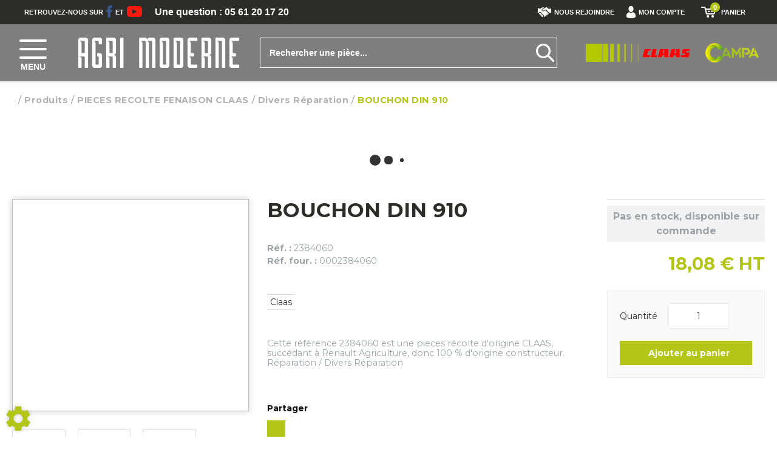

--- FILE ---
content_type: text/html; charset=utf-8
request_url: https://www.agrimoderne.com/parts/pieces-recolte-fenaison-claas-3/divers-reparation-356/bouchon-din-910-132762
body_size: 175013
content:
<!DOCTYPE html>
<html lang="fr">
    <head>
	<meta charset="utf-8">
			<!-- SEO -->
													<link rel="canonical" href="https://www.agrimoderne.com/parts/bouchon-din-910-132762">
							
		<!-- End SEO -->
							<meta name="robots" content="index, follow">
				<meta name="viewport" content="width=device-width, initial-scale=1.0, maximum-scale=1.0, user-scalable=no">
		<meta http-equiv="X-UA-Compatible" content="IE=Edge">
	<link rel="home" href="/">
			<link disabled rel="icon" type="image/png" href="/agri_moderne/site/favicon.png?v=mPI2s5">
		<link disabled rel="apple-touch-icon" href="/agri_moderne/site/images/apple-touch-icon.png?v=mPI2s5">
								
		<title>Vente BOUCHON DIN 910 Claas  0002384060 | AgriModerne, concessionnaire matériels Claas Albi - St-Félix</title>
		<meta
		name="description" content="Vente BOUCHON DIN 910  Claas 0002384060. Un large panel de matériels agricoles, pièces, accessoires pour professionnels est disponible sur le site AgriModerne, concessionnaire matériels Claas Albi - St-Félix.
">
						<meta property="og:url" content="https://www.agrimoderne.com/parts/pieces-recolte-fenaison-claas-3/divers-reparation-356/bouchon-din-910-132762">
		<meta property="og:type" content="website">
					<meta property="og:title" content="BOUCHON DIN 910">
				<meta property="og:description" content="Vente BOUCHON DIN 910  Claas 0002384060. Un large panel de matériels agricoles, pièces, accessoires pour professionnels est disponible sur le site AgriModerne, concessionnaire matériels Claas Albi - St-Félix.
">
											<meta property="og:image" content="https://www.agrimoderne.com/image/be-article-articlePicture-d865e9f295cf84/large">
					<!-- Google Tag Manager -->
	<script id="gtm-active">(function(w,d,s,l,i){w[l]=w[l]||[];w[l].push({'gtm.start':
					new Date().getTime(),event:'gtm.js'});var f=d.getElementsByTagName(s)[0],
				j=d.createElement(s),dl=l!='dataLayer'?'&l='+l:'';j.async=true;j.src=
				'https://www.googletagmanager.com/gtm.js?id='+i+dl;f.parentNode.insertBefore(j,f);
		})(window,document,'script','dataLayer','GTM-WQ66H69');</script>
	<!-- End Google Tag Manager -->
				<link rel="stylesheet" href="/agri_moderne/bundle/css/all.css?v=mPI2s5">
		<link disabled rel="stylesheet" type="text/css" href="/fontawesome/css/all.min.css">
		<link disabled rel="stylesheet" type="text/css" href="https://cdnjs.cloudflare.com/ajax/libs/intl-tel-input/17.0.3/css/intlTelInput.min.css">
				<link rel="preconnect" href="https://fonts.googleapis.com">
		<link rel="preconnect" href="https://fonts.gstatic.com" crossorigin>
		<link
		disabled href="https://fonts.googleapis.com/css2?family=Open+Sans:ital,wght@0,300;0,400;0,700;1,300;1,400;1,700&display=swap" rel="stylesheet">
				<link disabled href="https://fonts.googleapis.com/icon?family=Material+Icons&display=swap" rel="stylesheet">
			<meta name="google-site-verification" content="jJoCAMHR4Lek6uBcQXjnQIasq9BnSXaOpBIaVT3Op4Q"/>
	<meta name="msapplication-TileColor" content="#da532c">
	<meta name="theme-color" content="#ffffff">

	<link rel="apple-touch-icon" sizes="180x180" href="/agri_moderne/site/apple-touch-icon.png">
	<link rel="icon" type="image/png" sizes="32x32" href="/agri_moderne/site/favicon-32x32.png">
	<link rel="icon" type="image/png" sizes="16x16" href="/agri_moderne/site/favicon-16x16.png">

	<link rel="mask-icon" href="/agri_moderne/safari-pinned-tab.svg" color="#5bbad5">

	<link href="https://fonts.googleapis.com/css?family=Montserrat:400,400i,500,700,700i,900&display=swap"
		  rel="stylesheet">

	<!-- Smartsupp Live Chat script -->
	<script type="text/javascript">
		var _smartsupp = _smartsupp || {};
		_smartsupp.key = '328ee45871b493ef48f4444cb7897cd2455241c7';
		window.smartsupp||(function(d) {
			var s,c,o=smartsupp=function(){ o._.push(arguments)};o._=[];
			s=d.getElementsByTagName('script')[0];c=d.createElement('script');
			c.type='text/javascript';c.charset='utf-8';c.async=true;
			c.src='//www.smartsuppchat.com/loader.js?';s.parentNode.insertBefore(c,s);
		})(document);
	</script>
</head>

    <body class="mainTemplate">
        <!-- Google Tag Manager (noscript) -->
        <noscript><iframe src="https://www.googletagmanager.com/ns.html?id=GTM-WQ66H69"
                          height="0" width="0" style="display:none;visibility:hidden"></iframe></noscript>
        <!-- End Google Tag Manager (noscript) -->
        <div class="mainWrapper">
            <div class="content">
									                <header class="header notHome">
                    <div class="smallMenuWrapper">
                        <div class="leftMiniMenu">
                            <span class="textLine">
                                Retrouvez-nous sur
                            </span>
                            <a class="topLink" href="https://www.facebook.com/Agri-Moderne-934393019977241/" target="_blank">
                                <svg version="1.1" xmlns="http://www.w3.org/2000/svg" xmlns:xlink="http://www.w3.org/1999/xlink" width="10px" x="0px" y="0px"
                                     viewBox="0 0 258.6 512" style="enable-background:new 0 0 258.6 512;" xml:space="preserve">
                                    <style type="text/css">
                                        .st0 {fill:#385C8E;}
                                    </style>
                                    <path class="st0" d="M8.3,272.7h56.1v231.1c0,4.6,3.7,8.3,8.3,8.3h95.2c4.6,0,8.3-3.7,8.3-8.3v-230h64.5c4.2,0,7.7-3.1,8.2-7.3
                                            l9.8-85.1c0.3-2.3-0.5-4.7-2-6.4c-1.6-1.8-3.8-2.8-6.2-2.8h-74.3v-53.3c0-16.1,8.7-24.2,25.7-24.2c2.4,0,48.6,0,48.6,0
                                            c4.6,0,8.3-3.7,8.3-8.3V8.3c0-4.6-3.7-8.3-8.3-8.3h-67c-0.5,0-1.5-0.1-3.1-0.1c-11.6,0-52,2.3-83.9,31.6
                                            C61.1,64.2,66,103.1,67.2,109.8v62.4H8.3c-4.6,0-8.3,3.7-8.3,8.3v84C0,269,3.7,272.7,8.3,272.7z"/>
                                </svg>
                            </a>
                            <span class="textLine">
                                    et
                                </span>
                            <a class="topLink" href="https://www.youtube.com/channel/UCZC5ZQRP2kWXbriX8WwsntQ" target="_blank">
                                <svg version="1.1" xmlns="http://www.w3.org/2000/svg" xmlns:xlink="http://www.w3.org/1999/xlink" width="25px" x="0px" y="0px"
                                     viewBox="0 0 461 326.2" style="enable-background:new 0 0 461 326.2;" xml:space="preserve">
                                    <style type="text/css">
                                        .st1 {fill:#F61C0D;}
                                    </style>
                                    <path class="st1" d="M365.3,0H95.7C42.9,0,0,42.9,0,95.7v134.7c0,52.9,42.9,95.7,95.7,95.7h269.5c52.9,0,95.7-42.9,95.7-95.7V95.7
                                            C461,42.9,418.1,0,365.3,0z M300.5,169.7l-126.1,60.1c-3.4,1.6-7.2-0.8-7.2-4.6v-124c0-3.8,4-6.2,7.3-4.5l126.1,63.9
                                            C304.4,162.5,304.3,167.9,300.5,169.7z"/>
                                </svg>
                            </a>
                        </div>
                        <div class="phoneBlock notHome">
                            <a class="actualNummber"
                               href="tel:+033561201720">
                                Une question : 05 61 20 17 20
                            </a>
                        </div>
                        <div class="rightMiniMenu">
                            <a class="joinUslink" href="/offres">
                                <svg version="1.1" xmlns="http://www.w3.org/2000/svg" xmlns:xlink="http://www.w3.org/1999/xlink" width="22px" x="0px" y="0px"
                                     viewBox="0 0 495.6 358.3" style="enable-background:new 0 0 495.6 358.3;" xml:space="preserve">
                                    <style type="text/css">
                                        .st2{fill:#ffffff;}
                                    </style>
                                    <path class="st2" d="M495.6,44.4v150c0,0-32.1,6.3-38.7,7.2c-6.6,0.8-27.3,7.5-42.3-6.9c-23.2-22.2-105.4-104-105.4-104
                                            s-14.2-13.9-37-1.9c-20.9,11-51.9,27.2-64.9,33.5c-24.5,13-44.8-7.6-44.8-23.4c0-12.2,7.6-20.5,18.5-26.6
                                            c29.5-17.9,91.8-52.8,117.7-66.6c15.8-8.4,27.1-9.1,48.7,9.1c26.6,22.4,50.3,42.8,50.3,42.8s7.7,6.5,20.1,3.9
                                            C448.1,55.1,495.6,44.4,495.6,44.4z M168.1,298.6c4-10.2,2.7-21.7-5-29.5c-6.9-7-16.9-8.9-26.4-6.7c2.7-9.5,1.2-19.6-5.7-26.7
                                            c-6.9-7-16.9-8.9-26.4-6.7c2.7-9.5,1.2-19.6-5.7-26.7C88,191.3,69.3,191.8,57,203.5c-12.2,11.7-20.1,33-9.1,45.5
                                            c10.9,12.4,23.4,4.9,32.9,2.7c-2.7,9.5-10.6,18.3-0.8,30.7c9.8,12.4,23.4,4.9,33,2.7c-2.7,9.4-10.3,19.1-0.9,30.6
                                            c9.5,11.5,25.1,5.4,35.3,2.2c-4,10.2-12.5,21.2-1.5,33.5c10.9,12.4,36.1,6.7,48.4-5.1c12.3-11.7,13.4-30.3,2.7-41.4
                                            C189.4,297.2,178.3,295.4,168.1,298.6z M392.4,220.6c-88.9-88.9-47.1-47.1-94.9-95c0,0-14.4-14.3-33.3-6
                                            c-13.3,5.8-30.4,13.8-43.3,19.8c-14.2,7.4-24.3,9.7-29.1,9.7c-27.4-0.2-49.6-22.2-49.6-49.5c0-17.7,9.4-33.2,23.5-41.9
                                            c19.8-13.7,65.2-37.8,65.2-37.8S217,2.3,186.7,2.3C156.4,2.3,93,43.8,93,43.8s-18,11.5-43.6,1.1L0,27.7v171.7c0,0,14.1,4.1,26.8,9.3
                                            c2.9-8.2,7.5-15.7,13.9-21.9c21-20,55.9-20.2,75-0.5c5.8,6,9.8,13.1,11.8,21c7.7,2.4,14.7,6.6,20.3,12.4c5.8,5.9,9.8,13.1,11.9,21
                                            c7.7,2.4,14.7,6.6,20.3,12.4c6.3,6.5,10.6,14.4,12.5,23c8,2.3,15.3,6.7,21.2,12.7c11.5,11.8,15.6,27.8,13.1,43.3c0,0,0.1,0,0.1,0
                                            c0.2,0.2,7.1,8,11.4,12.3c8.5,8.5,22.3,8.5,30.8,0c8.4-8.5,8.5-22.3,0-30.8c-0.3-0.3-30.6-32-28.1-34.4c2.4-2.4,41,37.7,41.7,38.4
                                            c8.5,8.5,22.3,8.5,30.8,0c8.5-8.5,8.5-22.3,0-30.8c-0.4-0.4-2.2-2.1-2.8-2.7c0,0-38.2-34.1-35.3-37c2.9-2.9,50.4,41.4,50.5,41.4
                                            c8.5,7.7,21.7,7.6,29.9-0.6c8-8,8.2-20.6,1.1-29.1c-0.1-0.5-36.2-38.1-33.4-41c2.9-2.9,38.5,33.9,38.6,33.9c8.4,8.5,22.3,8.5,30.8,0
                                            c8.5-8.5,8.5-22.3,0-30.8C392.7,220.7,392.6,220.7,392.4,220.6z"/>
                                </svg>
                                Nous rejoindre
                            </a>
                                                        <nav id="blg-modid-connectedMenu" class="blgModNavConnectedMenu connectedMenu ">
							<div class="disconnectedUserMenu js-disconnected-user-menu">
            <div class="userMenuBlock ">
                            <div class="entry accountEntry">
                    <a href="#"
                       class="dropdown-toggle userMenuLink"
                       data-toggle="dropdown"
                       role="button"
                       aria-haspopup="true"
                       aria-expanded="false">
                        <div class="helloBlock">
                                                            <svg class="userPicto" version="1.1" xmlns="http://www.w3.org/2000/svg" xmlns:xlink="http://www.w3.org/1999/xlink" width="15px" x="0px" y="0px" viewBox="0 0 266.2 350" style="enable-background:new 0 0 266.2 350;" xml:space="preserve"> <path class="userPath" d="M133.1,171.2c38.9,0,70.5-38.3,70.5-85.6c0-47.3-10.4-85.6-70.5-85.6S62.6,38.3,62.6,85.6 C62.6,132.9,94.2,171.2,133.1,171.2z M0,301.9C0,299,0,301,0,301.9L0,301.9z M266.2,304.1C266.2,303.3,266.2,298.6,266.2,304.1 L266.2,304.1z M266,298.4c-1.3-82.3-12.1-105.8-94.4-120.7c0,0-11.6,14.8-38.6,14.8s-38.6-14.8-38.6-14.8 c-81.4,14.7-92.8,37.8-94.3,118c-0.1,6.5-0.2,6.9-0.2,6.1c0,1.4,0,4.1,0,8.7c0,0,19.6,39.5,133.1,39.5 c113.5,0,133.1-39.5,133.1-39.5c0-3,0-5,0-6.4C266.2,304.6,266.1,303.7,266,298.4z"/> </svg>
                                                        <span class="helloText">
                                Bonjour
                            </span>
                            <span class="connectText">
                                Identifiez-vous
                            </span>
                        </div>
                        <div class="accountTitle">
                            Mon compte
                            <span class="caret"></span>
                        </div>
                    </a>
                                            <ul class="dropdown-menu">
                        <li class="dropdownEntry dashboardItem">
                <a class="dropdownLink" href="/extranet-home">Tableau de bord</a>
            </li>
                    <li class="dropdownEntry myFleetItem">
                <a class="dropdownLink" href="/fleet">Mon parc</a>
            </li>
                    <li class="dropdownEntry serviceItem">
                <a class="dropdownLink" href="/service">Mes interventions SAV</a>
            </li>
                    <li class="dropdownEntry quoteItem">
                <a class="dropdownLink" href="/distribution?status=quote">Mes devis</a>
            </li>
                    <li class="dropdownEntry orderItem">
                <a class="dropdownLink" href="/distribution?status=quote">Mes commandes</a>
            </li>
                    <li class="dropdownEntry invoicesItem">
                <a class="dropdownLink" href="/invoice">Mes factures</a>
            </li>
                <li class="dropdownEntry">
            <a class="dropdownLink login"
               href="/login?origin=L3BhcnRzL3BpZWNlcy1yZWNvbHRlLWZlbmFpc29uLWNsYWFzLTMvZGl2ZXJzLXJlcGFyYXRpb24tMzU2L2JvdWNob24tZGluLTkxMC0xMzI3NjI=">Identifiez-vous
            </a>
        </li>
    </ul>
                                    </div>
                    </div>
    </div>
			</nav>

                                                                                        	<div id="blg-modid-cartMenu"
		 class="blgModCartCart cartMenu subTemplateMenu.layout">
		<a href="/cart"
		   class="js-show-cart equipmentCount cartMenu"
		   rel="nofollow">
							<svg version="1.1" class="cartPicto" xmlns="http://www.w3.org/2000/svg" xmlns:xlink="http://www.w3.org/1999/xlink" width="25px" x="0px" y="0px"
     viewBox="0 100 1120 800" style="enable-background:new 0 100 1120 800;" xml:space="preserve">
    <path d="M1120,233c0,3.3-0.7-0.3-2,5l-118,393c-2.7,10-8,18-16,24s-17,9-27,9H398c-10.7,0-20.2-3.3-28.5-10
        c-8.3-6.7-13.8-15-16.5-25L245,191H46c-12.7,0-23.5-4.3-32.5-13C4.5,169.3,0,158.7,0,146c0-13.3,4.3-24.3,13-33
        c8.7-8.7,19.7-13,33-13h235c10.7,0,20.2,3.2,28.5,9.5c8.3,6.3,13.8,14.8,16.5,25.5l24,98h674 M372,324l62,248h489l2-9l72-239H372z
         M414,808c0-25.3,9.2-47,27.5-65c18.3-18,40.2-27,65.5-27c25.3,0,47,9,65,27s27,39.7,27,65c0,25.3-9,47-27,65s-39.7,27-65,27
        c-25.3,0-47.2-9-65.5-27C423.2,855,414,833.3,414,808z M479,402h166v92H499L479,402z M724,494l1-92h162l-24,92H724z M761,808
        c0-25.3,9.2-47,27.5-65c18.3-18,40.2-27,65.5-27c25.3,0,47,9,65,27s27,39.7,27,65c0,25.3-9,47-27,65s-39.7,27-65,27
        c-25.3,0-47.2-9-65.5-27C770.2,855,761,833.3,761,808z"/>
</svg>
					<span class="cartLabel">Panier</span>
		<div class="cartCountBlock empty">
					<span class="js-cart-badge-count cartCount empty">
				0
			</span>
							</div>
			</a>
			</div>

                                                    </div>
                    </div>
                    <div class="headerBlock" id="myHeader">
                        <div class="headerRow mainMenuWrapper">
                            <nav class="blgModNavMainMenu mainMenu" id="blg-modid-mainMenu" role="navigation">
        <div class="menuItem">
        <a class="menuLink" href="/page/notre-societe-7">
            Notre société
            <svg version="1.1" class="rightArrow" xmlns="http://www.w3.org/2000/svg" xmlns:xlink="http://www.w3.org/1999/xlink" x="0px" y="0px"
                 viewBox="0 0 49.9 93.8" style="enable-background:new 0 0 49.9 93.8;" xml:space="preserve">
                <path d="M5.6,91.9c-0.6,0.6-1.4,1-2.3,1c-0.9,0-1.7-0.3-2.3-1c-1.3-1.3-1.3-3.4,0-4.6l40.8-40.8L1,5.7C-0.3,4.4-0.3,2.3,1,1
                    c1.3-1.3,3.4-1.3,4.6,0l43.1,43.1c1.3,1.3,1.3,3.4,0,4.6L5.6,91.9z"/>
            </svg>
        </a>
    </div>
        <div class="menuItem">
        <a class="menuLink" href="/page/nos-marques-6">
            Nos marques
            <svg version="1.1" class="rightArrow" xmlns="http://www.w3.org/2000/svg" xmlns:xlink="http://www.w3.org/1999/xlink" x="0px" y="0px"
                 viewBox="0 0 49.9 93.8" style="enable-background:new 0 0 49.9 93.8;" xml:space="preserve">
                <path d="M5.6,91.9c-0.6,0.6-1.4,1-2.3,1c-0.9,0-1.7-0.3-2.3-1c-1.3-1.3-1.3-3.4,0-4.6l40.8-40.8L1,5.7C-0.3,4.4-0.3,2.3,1,1
                    c1.3-1.3,3.4-1.3,4.6,0l43.1,43.1c1.3,1.3,1.3,3.4,0,4.6L5.6,91.9z"/>
            </svg>
        </a>
    </div>
        <div class="menuItem withChildren">
        <div class="multiLevelLink withChildren">
            Matériel en stock
            <svg version="1.1" class="rightArrow" xmlns="http://www.w3.org/2000/svg" xmlns:xlink="http://www.w3.org/1999/xlink" x="0px" y="0px"
                 viewBox="0 0 49.9 93.8" style="enable-background:new 0 0 49.9 93.8;" xml:space="preserve">
                <path d="M5.6,91.9c-0.6,0.6-1.4,1-2.3,1c-0.9,0-1.7-0.3-2.3-1c-1.3-1.3-1.3-3.4,0-4.6l40.8-40.8L1,5.7C-0.3,4.4-0.3,2.3,1,1
                    c1.3-1.3,3.4-1.3,4.6,0l43.1,43.1c1.3,1.3,1.3,3.4,0,4.6L5.6,91.9z"/>
            </svg>
            <div class="submenu">
                <a class="menuLink" href="/occasions">
                    Occasion
                    <svg version="1.1" class="rightArrow" xmlns="http://www.w3.org/2000/svg" xmlns:xlink="http://www.w3.org/1999/xlink" x="0px" y="0px"
                         viewBox="0 0 49.9 93.8" style="enable-background:new 0 0 49.9 93.8;" xml:space="preserve">
                        <path d="M5.6,91.9c-0.6,0.6-1.4,1-2.3,1c-0.9,0-1.7-0.3-2.3-1c-1.3-1.3-1.3-3.4,0-4.6l40.8-40.8L1,5.7C-0.3,4.4-0.3,2.3,1,1
                            c1.3-1.3,3.4-1.3,4.6,0l43.1,43.1c1.3,1.3,1.3,3.4,0,4.6L5.6,91.9z"/>
                    </svg>
                </a>
                <a class="menuLink" href="/neufs">
                    Neuf
                    <svg version="1.1" class="rightArrow" xmlns="http://www.w3.org/2000/svg" xmlns:xlink="http://www.w3.org/1999/xlink" x="0px" y="0px"
                         viewBox="0 0 49.9 93.8" style="enable-background:new 0 0 49.9 93.8;" xml:space="preserve">
                        <path d="M5.6,91.9c-0.6,0.6-1.4,1-2.3,1c-0.9,0-1.7-0.3-2.3-1c-1.3-1.3-1.3-3.4,0-4.6l40.8-40.8L1,5.7C-0.3,4.4-0.3,2.3,1,1
                            c1.3-1.3,3.4-1.3,4.6,0l43.1,43.1c1.3,1.3,1.3,3.4,0,4.6L5.6,91.9z"/>
                    </svg>
                </a>
            </div>
        </div>
    </div>
        <div class="menuItem">
        <a class="menuLink" href="/page/atelier-5">
            Atelier
            <svg version="1.1" class="rightArrow" xmlns="http://www.w3.org/2000/svg" xmlns:xlink="http://www.w3.org/1999/xlink" x="0px" y="0px"
                 viewBox="0 0 49.9 93.8" style="enable-background:new 0 0 49.9 93.8;" xml:space="preserve">
                <path d="M5.6,91.9c-0.6,0.6-1.4,1-2.3,1c-0.9,0-1.7-0.3-2.3-1c-1.3-1.3-1.3-3.4,0-4.6l40.8-40.8L1,5.7C-0.3,4.4-0.3,2.3,1,1
                    c1.3-1.3,3.4-1.3,4.6,0l43.1,43.1c1.3,1.3,1.3,3.4,0,4.6L5.6,91.9z"/>
            </svg>
        </a>
    </div>
        <div class="menuItem">
        <a class="menuLink" href="/familles">
            Vente en ligne pièces
            <svg version="1.1" class="rightArrow" xmlns="http://www.w3.org/2000/svg" xmlns:xlink="http://www.w3.org/1999/xlink" x="0px" y="0px"
                 viewBox="0 0 49.9 93.8" style="enable-background:new 0 0 49.9 93.8;" xml:space="preserve">
                <path d="M5.6,91.9c-0.6,0.6-1.4,1-2.3,1c-0.9,0-1.7-0.3-2.3-1c-1.3-1.3-1.3-3.4,0-4.6l40.8-40.8L1,5.7C-0.3,4.4-0.3,2.3,1,1
                    c1.3-1.3,3.4-1.3,4.6,0l43.1,43.1c1.3,1.3,1.3,3.4,0,4.6L5.6,91.9z"/>
            </svg>
        </a>
    </div>
        <div class="menuItem">
        <a class="menuLink" href="/promos">
            Promotions
            <svg version="1.1" class="rightArrow" xmlns="http://www.w3.org/2000/svg" xmlns:xlink="http://www.w3.org/1999/xlink" x="0px" y="0px"
                 viewBox="0 0 49.9 93.8" style="enable-background:new 0 0 49.9 93.8;" xml:space="preserve">
                <path d="M5.6,91.9c-0.6,0.6-1.4,1-2.3,1c-0.9,0-1.7-0.3-2.3-1c-1.3-1.3-1.3-3.4,0-4.6l40.8-40.8L1,5.7C-0.3,4.4-0.3,2.3,1,1
                    c1.3-1.3,3.4-1.3,4.6,0l43.1,43.1c1.3,1.3,1.3,3.4,0,4.6L5.6,91.9z"/>
            </svg>
        </a>
    </div>
        <div class="menuItem">
        <a class="menuLink" href="/our-retailers">
            Points de vente
            <svg version="1.1" class="rightArrow" xmlns="http://www.w3.org/2000/svg" xmlns:xlink="http://www.w3.org/1999/xlink" x="0px" y="0px"
                 viewBox="0 0 49.9 93.8" style="enable-background:new 0 0 49.9 93.8;" xml:space="preserve">
                <path d="M5.6,91.9c-0.6,0.6-1.4,1-2.3,1c-0.9,0-1.7-0.3-2.3-1c-1.3-1.3-1.3-3.4,0-4.6l40.8-40.8L1,5.7C-0.3,4.4-0.3,2.3,1,1
                    c1.3-1.3,3.4-1.3,4.6,0l43.1,43.1c1.3,1.3,1.3,3.4,0,4.6L5.6,91.9z"/>
            </svg>
        </a>
    </div>
        <div class="menuItem">
        <a class="menuLink" href="/contact">
            Contact
            <svg version="1.1" class="rightArrow" xmlns="http://www.w3.org/2000/svg" xmlns:xlink="http://www.w3.org/1999/xlink" x="0px" y="0px"
                 viewBox="0 0 49.9 93.8" style="enable-background:new 0 0 49.9 93.8;" xml:space="preserve">
                <path d="M5.6,91.9c-0.6,0.6-1.4,1-2.3,1c-0.9,0-1.7-0.3-2.3-1c-1.3-1.3-1.3-3.4,0-4.6l40.8-40.8L1,5.7C-0.3,4.4-0.3,2.3,1,1
                    c1.3-1.3,3.4-1.3,4.6,0l43.1,43.1c1.3,1.3,1.3,3.4,0,4.6L5.6,91.9z"/>
            </svg>
        </a>
    </div>
</nav>

                            <div class="leftBlock">
                                <div class="callerMenuBlock">
                                    <div class="burgerThings">
                                        <span class="burgerLine"></span>
                                        <span class="burgerLine"></span>
                                        <span class="burgerLine"></span>
                                    </div>
                                    <span class="menuName">
                                        Menu
                                    </span>
                                </div>
                                <div class="homeLinkBlock">
                                    <a href="/" class="homeLink">
                                        <img src="/agri_moderne/site/images/agri-moderne-logo-white.png"
                                             alt="Logo Agri moderne">
                                    </a>
                                </div>
                            </div>
                            <div class="middleBlock">
                                <div id="blg-modid-searchFullText" class="blgModNavAllSearchFullText menuSearch">
			<div class="searchBarBlock">
		<form class="searchBarForm" method="GET">
															<input class="searchBarFormInput"
									   name="q"
				   value=""
				   autocomplete="off"
				   autocorrect="off"
				   autocapitalize="off"
				   spellcheck="false"
				   title="Occasion"
				   type="text"
											placeholder="Rechercher une pièce...">
								<div class="results js-cart-item-observer" data-placeholder="Recherche en cours...">
							</div>
			<button class="js-searchTrigger searchBarTrigger "
					type="submit"
					data-href="/materiels/search"
					data-href-ajax="/ajax/live_search/all"
					aria-label="Lancer la recherche">
											<svg version="1.1"
    id="searchPicto"
    xmlns="http://www.w3.org/2000/svg"
    xmlns:xlink="http://www.w3.org/1999/xlink"
    x="0px"
    y="0px"
    viewBox="0 0 28 28"
    style="enable-background:new 0 0 28 28;"
    xml:space="preserve">
    <path class="searchPicto"
        d="M27.6,25.4L20.1,18c1.4-1.9,2.3-4.2,2.3-6.8C22.4,5,17.4,0,11.2,0S0,5,0,11.2s5,11.2,11.2,11.2c2.5,0,4.9-0.9,6.8-2.3l7.5,7.5c0.3,0.3,0.7,0.4,1.1,0.4s0.8-0.1,1.1-0.4C28.1,27,28.1,26,27.6,25.4z M3,11.2C3,6.7,6.7,3,11.2,3s8.2,3.7,8.2,8.2s-3.7,8.2-8.2,8.2S3,15.7,3,11.2z"/>
</svg>

								</button>
		</form>
	</div>
</div>

                            </div>
                            <div class="rightBlock">
                                <div class="brandsLogoBlock">
                                    <span class="brandLogo claas">
                                        <img src="/agri_moderne/site/images/claas-logo.png"
                                             alt="Logo Claas">
                                    </span>
                                    <span class="brandLogo campa">
                                        <img src="/agri_moderne/site/images/campa-logo.png"
                                             alt="Logo Campae">
                                    </span>
                                </div>
                                <div class="homeLinkBlock">
                                    <a href="/" class="homeLink">
                                        <img src="/agri_moderne/site/images/agri-moderne-logo-white.png"
                                             alt="Logo Agri moderne">
                                    </a>
                                </div>
                            </div>
                        </div>
                    </div>
                </header>
                                <div class="inner deepPage" id="myContent">
                    		<div class="blgModArticleArticleView js-cart-item-observer "
	 id="blg-modid-content">
				<div class="articleHeader js-article-header">
														<ol class="breadcrumb"
	itemscope
	itemtype="https://schema.org/BreadcrumbList">
		<li class="breadcrumbItem homeItem"
		itemscope
		itemprop="itemListElement"
		itemtype="https://schema.org/ListItem">
		<a class="breadcrumbLink homeLink" href="/" itemprop="item">
			<span class="item">
				<i class="fas fa-home"></i>
				<meta itemprop="name" content="Accueil">
			</span>
		</a>
		<meta itemprop="position" content="1">
			</li>
	<li class="breadcrumbItem"
		itemscope
		itemprop="itemListElement"
		itemtype="https://schema.org/ListItem">
		<a class="breadcrumbLink"
		   itemprop="item"
		   href="/parts">
			<span class="breadcrumbItemTitle"
				  itemprop="name">Produits</span>
		</a>
		<meta itemprop="position" content="2">
			</li>
	<li class="breadcrumbItem family"
		itemscope
		itemprop="itemListElement"
		itemtype="https://schema.org/ListItem">
		<a  class="breadcrumbLink"
			itemprop="item"
			href="/parts/pieces-recolte-fenaison-claas-3">
			<span class="breadcrumbItemTitle"
				  itemprop="name">PIECES RECOLTE FENAISON CLAAS</span>
		</a>
		<meta itemprop="position" content="3">
			</li>
	<li class="breadcrumbItem subfamily"
		itemscope
		itemprop="itemListElement"
		itemtype="https://schema.org/ListItem">
		<a class="breadcrumbLink"
		   itemprop="item"
		   href="/parts/pieces-recolte-fenaison-claas-3/divers-reparation-356">
			<span class="breadcrumbItemTitle"
				  itemprop="name">Divers Réparation</span>
		</a>
		<meta itemprop="position" content="4">
			</li>
			<li class="breadcrumbItem"
			itemscope
			itemprop="itemListElement"
			itemtype="https://schema.org/ListItem">
			<a class="breadcrumbLink"
			   itemprop="item"
			   href="/parts/pieces-recolte-fenaison-claas-3/divers-reparation-356/bouchon-din-910-132762">
				<span class="breadcrumbItemTitle"
					  itemprop="name">BOUCHON DIN 910</span>
			</a>
			<meta itemprop="position" content="5">
					</li>
	</ol>
																		<div class="spinnerBlock">
	<div class="spinner">
		<div class="bounce1"></div>
		<div class="bounce2"></div>
		<div class="bounce3"></div>
	</div>
</div>
						</div>
	            	
					
	<div class="articleBlock rowCount-6 js-article-block
							noScarPlusProduct
									usertag_zbyme
					usertag_my7r1
					passezALInventaireEntre011023E
		">
											<div class="photoBlock rowSpan-6" itemprop="image" itemscope itemtype="https://schema.org/ImageObject">
								<div class="articleMainPhotoBlock js-main-slider" itemprop="image">
														<div class="mainPhotoImg">
					<a class="photoLink fancyBoxGallery"
					   href="/image/be-article-articlePicture-d865e9f295cf84"
					   data-fancybox-group="mainPhotoImg"
					   itemprop="url">
						<meta itemprop="contentUrl" content="/image/be-article-articlePicture-d865e9f295cf84/medium">
						<img alt="PIECES RECOLTE FENAISON CLAAS - Divers Réparation - BOUCHON DIN 910"
							 src="/image/be-article-articlePicture-d865e9f295cf84/medium"
							 itemprop="image"
							class="photoItem"
							loading="lazy"
							>
					</a>
				</div>
										<div class="mainPhotoImg">
					<a class="photoLink fancyBoxGallery"
					   href="/image/be-article-articlePicture-1c7efccaec8487"
					   data-fancybox-group="mainPhotoImg"
					   itemprop="url">
						<meta itemprop="contentUrl" content="/image/be-article-articlePicture-1c7efccaec8487/medium">
						<img alt="PIECES RECOLTE FENAISON CLAAS - Divers Réparation - BOUCHON DIN 910"
							 src="/image/be-article-articlePicture-1c7efccaec8487/medium"
							 itemprop="image"
							class="photoItem"
							loading="lazy"
							>
					</a>
				</div>
										<div class="mainPhotoImg">
					<a class="photoLink fancyBoxGallery"
					   href="/image/be-article-articlePicture-b9fc6c762af1a0"
					   data-fancybox-group="mainPhotoImg"
					   itemprop="url">
						<meta itemprop="contentUrl" content="/image/be-article-articlePicture-b9fc6c762af1a0/medium">
						<img alt="PIECES RECOLTE FENAISON CLAAS - Divers Réparation - BOUCHON DIN 910"
							 src="/image/be-article-articlePicture-b9fc6c762af1a0/medium"
							 itemprop="image"
							class="photoItem"
							loading="lazy"
							>
					</a>
				</div>
										<div class="mainPhotoImg">
					<a class="photoLink fancyBoxGallery"
					   href="/image/be-article-articlePicture-3a04fa82567bc6"
					   data-fancybox-group="mainPhotoImg"
					   itemprop="url">
						<meta itemprop="contentUrl" content="/image/be-article-articlePicture-3a04fa82567bc6/medium">
						<img alt="PIECES RECOLTE FENAISON CLAAS - Divers Réparation - BOUCHON DIN 910"
							 src="/image/be-article-articlePicture-3a04fa82567bc6/medium"
							 itemprop="image"
							class="photoItem"
							loading="lazy"
							>
					</a>
				</div>
						</div>
									<div class="articleGallery js-gallery-slider">
																<div class="galleryImg" title="BOUCHON DIN 910 - image 1">
							<img class="galleryItem"
								 alt="PIECES RECOLTE FENAISON CLAAS - Divers Réparation - BOUCHON DIN 910"
								 src="/image/be-article-articlePicture-d865e9f295cf84/mediumGallery"
								 itemprop="thumbnail"
								 loading="lazy" />
						</div>
											<div class="galleryImg" title="BOUCHON DIN 910 - image 2">
							<img class="galleryItem"
								 alt="PIECES RECOLTE FENAISON CLAAS - Divers Réparation - BOUCHON DIN 910"
								 src="/image/be-article-articlePicture-1c7efccaec8487/mediumGallery"
								 itemprop="thumbnail"
								 loading="lazy" />
						</div>
											<div class="galleryImg" title="BOUCHON DIN 910 - image 3">
							<img class="galleryItem"
								 alt="PIECES RECOLTE FENAISON CLAAS - Divers Réparation - BOUCHON DIN 910"
								 src="/image/be-article-articlePicture-b9fc6c762af1a0/mediumGallery"
								 itemprop="thumbnail"
								 loading="lazy" />
						</div>
											<div class="galleryImg" title="BOUCHON DIN 910 - image 4">
							<img class="galleryItem"
								 alt="PIECES RECOLTE FENAISON CLAAS - Divers Réparation - BOUCHON DIN 910"
								 src="/image/be-article-articlePicture-3a04fa82567bc6/mediumGallery"
								 itemprop="thumbnail"
								 loading="lazy" />
						</div>
									</div>
																	<div class="tagsBlock" itemprop="keywords">
												<div class="tag usertag_my7r1 tagColor23">
						Diffusé sur le site
					</div>
																<div class="tag passezALInventaireEntre011023E tagColor1">
						passez a l&#039;inventaire st Félix entre 01/10/22 et 01/10/25
					</div>
												</div>
							</div>
																							<h1 class="articleTitle" itemprop="name">
		BOUCHON DIN 910
			</h1>
																							<div class="referenceBlock" itemscope itemtype="https://schema.org/Offer">
														<div class="articleRef internal">
						<span class="articleRefPrefix" itemprop="name">Réf. :</span>
						<span itemprop="serialNumber">2384060</span>
					</div>
																			<h2 class="articleRef provider" itemprop="serialNumber">
		<span class="articleRefPrefix">Réf. four. :</span>
		0002384060
	</h2>
						</div>
																																																	<div class="brandBlock">
			<div class="makeLogo">
				<img class="actualBrand"
					 alt="Claas"
					 width="100"
					 height="50"
					 src="/make-logos/100x50/claas"
					 itemprop="logo"
					 onerror="this.classList.add('noLogoAvailable'); document.getElementsByClassName('replacementText')[0].classList.add('active')"/>
				<div class="replacementText">Claas</div>
			</div>
		</div>
																										<div class="shareBlock">
			<span class="shareTitle">Partager</span>
			<div class="buttonsRow">
																	<button class="formButton mailContact emailShare"
							data-toggle="modal"
							data-target="#shareModal"
							title="Partager"
							itemprop="potentialAction">
						<i class="fas fa-envelope" aria-hidden="true"></i>
					</button>
							</div>
	</div>
																																			<div class="commentBlock" itemprop="description">Cette r&eacute;f&eacute;rence 2384060 est une pieces r&eacute;colte d&#039;origine CLAAS, succ&eacute;dant &agrave; Renault Agriculture, donc 100 % d&#039;origine constructeur. R&eacute;paration / Divers R&eacute;paration</div>
																																				<div class="actionBlock">
																			<div class="priceNstocks" itemprop="offers" itemscope itemtype="https://schema.org/Offer">
																																																																										 	<div class="articlePrice js-article-price js-price-block
																			usertag_my7r1
															passezALInventaireEntre011023E
					"
		 id="js-article-price-132762">
							<div class="price stripedPrice js-striped-price hidden">
															<div class="exVat js-exVat-price">
							<span class="priceLabel exVatPriceLabel">Prix HT :</span>
							                <span class="js-striped-price-value">
                                    18,08
                            	</span>
    <span class="currency">€</span>
    <span class="suffix">HT</span>
    						</div>
																	</div>
						<div class="price actualPrice js-actual-price"
				 itemprop="priceSpecification"
				 itemscope
				 itemType="https://schema.org/UnitPriceSpecification">
																						<div class="exVat js-exVat-price">
								<span class="priceLabel actualExVatLabel">Prix HT :</span>
								                                                    <meta itemprop="price" content="18.08">
                            <meta itemprop="priceCurrency" content="EUR">
            <meta itemprop="priceType" content="HT">
        
                                <span class="js-exVat-price-value">
                                                        18,08
                                            	</span>
    <span class="currency">€</span>
    <span class="suffix">HT</span>
    							</div>
																								</div>
																</div>
																																																																																																																													<div class="articleStock outOfStock">
		<div class="stockTitle">Stock</div>
		<div class="stockContent">
												<span class="noStock"><i class="fas fa-box-open"></i></span>
								<span class="stockQuantity noStock">
					<meta itemprop="availability" content="http://schema.org/OutOfStock">
					Pas en stock, disponible sur commande
				</span>
					</div>
	</div>
																																																									</div>
																																				
        <aside class="interactBlock ">
                                            
                    <div class="cartItem js-cart-item"
                 data-id="132762"
                 data-type="part"
                 data-category="part"
                 data-quantity="1"
				 data-tags="[{&quot;name&quot;:&quot;usertag_zbyme&quot;,&quot;title&quot;:&quot;Temporaire traitement par lots&quot;},{&quot;name&quot;:&quot;usertag_my7r1&quot;,&quot;title&quot;:&quot;Diffusé sur le site&quot;},{&quot;name&quot;:&quot;passezALInventaireEntre011023E&quot;,&quot;title&quot;:&quot;passez a l&#039;inventaire st Félix entre 01/10/22 et 01/10/25&quot;}]" 				 data-label="BOUCHON DIN 910"
				 data-internalReference="2384060"
                 				    data-reference="0002384060"
                 				 data-make="Claas"
                 >
                                                    <div class="setQuantityWrapper js-quantity-wrapper">
                        <div class="quantity js-quantity js-set-quantity
							disabled"
							 data-id="part-132762"
                             itemscope
                             itemtype="https://schema.org/QuantitativeValue">
							<div class="quantityLabel">Quantité</div>
							<input class="cartInput js-article-quantity-setter"
								   type="number"
								   step="1"
								   min="1"
								   value="1"
                                   aria-label="Quantité"
                                                                        itemprop="value">
						</div>
					</div>
																<div class="addToCartWrapper
						 js-add-to-cart"
                        >
					<button class="actionLink addToCart"
                                                            data-toggle="modal"
                                data-target="#addArticleModal"
                            							                            title="Ajouter au panier"
                            itemprop="potentialAction">
						<span class="actionPicto">
							                            <i class="fas fa-shopping-cart"></i></span>
                        <span class="actionTitle">
                            Ajouter au panier
                        </span>
                    </button>
                </div>
                                <div class="hidden removeFromCartWrapper js-remove-from-cart">
                    <button class="actionLink removeFromCart" itemprop="potentialAction">
                        <span class="actionPicto">
                                                        <i class="fas fa-trash-alt"></i></span>
                        <span class="actionTitle">
                            Retirer du panier
                        </span>
                    </button>
                </div>
            </div>
        
                    <div class="triggerBlock">
                                                                                                                </div>
            </aside>
    																		
																																	<div class="storeWrapper">
														<div class="storeBlock js-store-locator-wrapper" itemscope itemtype="https://schema.org/Place">
		                    			<a class="storeLink js-sold-by-link hidden"
		   href=""
		   data-base-url="/retailers"
		   itemprop="url">
			<div class="buttonStyle soldAt js-sold-at" itemscope itemtype="https://schema.org/Offer">
															<i class="fas fa-circle"></i>
						<span class="shopStock js-shop-stock" itemprop="availability"></span>
						<span class="stockLabel js-stock-label">
							disponible(s) dans le magasin
						</span>
						<span class="noStockLabel js-noStock-label">
							Non disponible dans le magasin
						</span>
													<span class="js-sold-by" itemprop="offeredBy"></span>
			</div>
		</a>
		<button class="storeLink js-store-locator-launcher hidden"
				type="button"
				data-toggle="modal"
				data-target="#storeListModal"
				itemprop="potentialAction">
			<span class="buttonStyle soldAt js-store-locator-launcher-content">
									Non disponible dans le magasin
					<span class="js-sold-by"></span>, Sélectionnez un nouveau point de vente
							</span>
		</button>
											<div class="contactNumberButton js-spoiler js-store-contact-info hidden"
			 role="button">
			<i class="telephone"></i>
			<span class="js-spoiler-button">Afficher le numéro</span>
			<span class="js-spoiler-data js-store-contact-phone hide" itemprop="telephone"></span>
		</div>
							<button class="modifyLink js-store-locator-launcher hidden"
				type="button"
				data-toggle="modal"
				data-target="#storeListModal"
				itemprop="potentialAction">
			Modifier votre point de vente
		</button>
	                					<div class="googleMap" itemprop="hasMap"><div class="blgModStoreStoreLocator storePickerModal subTemplateArticleViewWithModal" id="blg-modid-content_articleViewMap_0">
			<div class="mapBlock js-map-block">
			<div id="mapblg-modid-content_articleViewMap_0" class="map"></div>
		</div>
			<div class="modal fade" id="storeListModal" role="dialog">
		<div class="modal-dialog modal-lg" role="document">
			<div class="modal-content">
				<div class="modal-header">
					<button type="button" class="close js-close-store-list" data-dismiss="modal" aria-label="Close">
						<span aria-hidden="true">&times;</span>
					</button>
				</div>
				<div class="modal-body">
					<div class="storeBlock">
						<div class="storeList">
															<div class="searchAddressBar">
									<button type="button"
											class="searchButton js-store-geoloc">
										<i class="material-icons">my_location</i>
									</button>
									<input type="text"
										   class="searchInput form-control js-store-input"
										   placeholder="Code postal ou ville"
										   size ="30"
										   title="Sélectionnez une option valide !">
									<button type="button"
											class="validButton js-store-search">
										<i class="material-icons">search</i>
									</button>
								</div>
								<div class="searchResult normalState js-normal-state">
									<p>
										<span class="js-store-length">2</span>
										points de vente trouvés
										<span class="js-request-state"></span>
									</p>
									<button type="button"
											class="requestResultClose js-request-reset">
										<i class="material-icons">close</i>
									</button>
								</div>
								<div class="searchResult searchState js-search-state">
									<button type="button"
											class="searchResultClose js-store-reset">
										<i class="material-icons">close</i>
									</button>
									<p>
										Résultat de votre recherche
										<span class="js-store-filter-result hidden">
											(<span class="js-store-length"></span> magasins)
										</span>
									</p>
								</div>
																						<div id="loader"></div>
								<div class="store-list-wrapper">
									<div class="scrollableList js-store-list">
									</div>
								</div>
													</div>
					</div>
				</div>
			</div>
		</div>
	</div>
	
							<div class="infoWindowsWrapper js-info-windows-wrapper hidden">
			<div class="info-window js-info-window">
				<span class="js-title"></span>
				<hr />
				<div class="info-content">
					<p class="address js-address"></p>
					<hr />
					<p class="phone js-phone">
					</p>
					<p class="mail js-mail">
					</p>
					<a class="webSite js-storepage" href="javascript:;" target="_blank">
					</a>
					<a class="linkStore js-storeview" href="javascript:;">
						Plus d&#039;informations
					</a>
					<hr />
					<div class="routeTitle">Itinéraire</div>
					<div class="route">
						<input type="text" class="form-control js-store-itinerary-input" placeholder="Votre ville, code postal, ..." size ="10">
						<button type="button" class="routeButton js-store-route">
							<i class="material-icons">search</i>
						</button>
					</div>
				</div>
			</div>
		</div>
								<div class="storeInfoWrapper js-store-info-wrapper hidden">
			<div class="stores js-store-info" data-id="">
				<div class="content js-store-pick" data-dismiss="modal">
					<div class="rightBlock">
						<div class="titleRow">
							<span class="title js-store-title"></span>
						</div>
						<div class="desc">
							<div class="availability js-availability">
								<span class="availabilityStatus opened js-opened">
									Ouvert
								</span>
								<span class="availabilityStatus closed js-closed">
									Fermé
								</span>
							</div>
							<div class="location">
								<span class="address js-address"></span>
							</div>
						</div>
						<div class="contactInfos">
							<div class="address phoneNumber js-phone-bloc">
								<i class="material-icons">phone</i>
								<span class="js-phone"></span>
							</div>
							<a class="js-right-block address moreInfo" href="">
								Plus d&#039;informations
							</a>
						</div>
					</div>
					<div class="js-left-block leftBlock">
						<div class="distances js-distances">
							<i class="fas fa-map-marker-alt"></i>
							<span class="js-store-distance-value"></span>
							km
						</div>
					</div>
                    <button type="button"
                            class="pickNewStore "
                            data-dismiss="modal"
                            aria-label="Close">
                    </button>
					<div class="currentArticleQuantity">
						<span class="noStockLabel js-no-stock-label">Pas de stock</span>
						<span class="stockValue js-current-article-quantity hidden"></span>
						<span class="stockLabel js-stock-label hidden">en stock</span>
					</div>
				</div>
			</div>
		</div>
	</div>
</div>
									    <div class="routeBlock js-route-block">
        <form class="routeTo" itemprop="itinerary">
            <input class="startingPlace"
                   type="hidden"
                   value=""
                   placeholder="Lieu de départ"
                   itemprop="fromLocation">
            <input class="arrivalPlace js-destination"
                   type="hidden"
                   value=""
                   itemprop="toLocation">
            <button class="openGoogleMap" itemprop="potentialAction">
                <i class="fas fa-location-arrow"></i>
                <span>Itinéraire</span>
            </button>
        </form>
    </div>
			</div>
											</div>
															</div>
					</div>
    					                            <div class="relatedArticles" itemprop="isRelatedTo">
                    <div class="mainTitle">
				<span class="actualTitle">Articles suggérés</span>
			</div>
                <div class="blgModArticleArticleSlider articleViewSlider" id="blg-modid-content_articleSliderSuggested_2">
                                            <div class="titleBlock">
    <span class="sliderTitle">Autres offres</span>
</div>
                                        <div class="sliderWrapper"
     itemscope
     itemtype="https://schema.org/ListItem">
                <svg version="1.1" id="arrowLeft" class="arrowLeft"
         xmlns="http://www.w3.org/2000/svg"
         xmlns:xlink="http://www.w3.org/1999/xlink"
         x="0px" y="0px" viewBox="0 0 289 492"
         style="enable-background:new 0 0 289 492;" xml:space="preserve"
         fill="#dedede">
        <path d="M97.1,246.1L281.2,62c5.1-5.1,7.9-11.8,7.9-19c0-7.2-2.8-14-7.9-19L265.1,7.9C260,2.8,253.2,0,246,
            0s-14,2.8-19,7.9 L7.8,227C2.8,232.1,0,238.9,0,246.1c0,7.2,2.8,14,7.8,19.1l218.9,218.9c5.1,5.1,11.8,7.9,19,7.9c7.2,0,14-2.8,19-7.9L281,468
            c10.5-10.5,10.5-27.6,0-38.1L97.1,246.1z"/>
        <meta itemprop="previousItem">
    </svg>
        <div class="js-slider slider">
                                

    <div class="slide" itemprop="item" itemscope itemtype="https://schema.org/Product">
        <div id="113455"
             class="articleTile js-cart-item js-slider-cart-item slide-content  usertag_my7r1 inventaire2025AlbiOk passezALInventaireEntre011023E
                        piecesRecolteFenaisonClaasDiversReparation                        "
             data-id="113455"
             data-type="part"
             data-category="part"
             data-quantity="1"
			 data-label="RONDELLE"
			 data-internalReference="2110840"
             			    data-reference="0002110840"
             			 data-make="Claas"
			 data-subfamily="Divers Réparation"
			 data-price="3.61"
			>
                                                                        	    <div class="tagsBlock
         usertag_my7r1 inventaire2025AlbiOk passezALInventaireEntre011023E        ">
                    <div class="tag usertag_my7r1 tagColor23" itemprop="itemCondition">
                Diffusé sur le site
            </div>
                    <div class="tag inventaire2025AlbiOk tagColor15" itemprop="itemCondition">
                Inventaire 2025 Albi OK
            </div>
                    <div class="tag passezALInventaireEntre011023E tagColor1" itemprop="itemCondition">
                passez a l&#039;inventaire st Félix entre 01/10/22 et 01/10/25
            </div>
                    </div>
                                                    <a class="tileLink"
                   href="/parts/pieces-recolte-fenaison-claas-3/divers-reparation-356/rondelle-113455" itemprop="potentialAction">
                                                                        <div class="photoBlock noGallery hasPrice" itemprop="image" itemscope itemtype="https://schema.org/ImageObject">
						<meta itemprop="contentUrl" content="/make-logos/200x100/claas">
			<img class="photoItem brandLogo" alt="PIECES RECOLTE FENAISON CLAAS - Divers Réparation - RONDELLE" src="/make-logos/200x100/claas" loading="lazy" itemprop="image logo">
											</div>
                                                                <div class="infosBlock hasPrice">
                                                                                                                                                                                                                                                                <div class="articleName">
    <span itemprop="name">RONDELLE</span>
</div>
                                                                                                                                        <div class="references" itemscope itemtype="https://schema.org/AggregateOffer">
            <div class="articleProviderRef js-article-reference-block">
            <span class="articleRefTitle" itemprop="name">Réf. four. :</span>
            <div class="js-article-reference" itemprop="serialNumber">0002110840</div>
        </div>
                <div class="articleInternalRef js-article-internal-reference-block">
            <span class="articleInternalRefTitle" itemprop="name">Réf. :</span>
            <div class="js-article-internal-reference" itemprop="serialNumber">2110840</div>
        </div>
    </div>
                                                                                                                                                                                                                                                            				    <div class="articlePrice js-article-price "
         id="js-article-price-113455"
         itemprop="offers"
         itemscope
         itemtype="https://schema.org/Offer">
                    <div class="price stripedPrice js-striped-price hidden">
                                    <div class="priceType exVat js-exVat-price">
                        <span class="priceLabel exVatPriceLabel">Prix HT :</span>
                                        <span class="js-striped-price-value">
                                    3,61
                                </span>
    <span class="currency">€</span>
    <span class="suffix">HT</span>
                    </div>
                				            </div>
                        <div class="price actualPrice js-actual-price">
                					                        <div class="priceType exVat js-exVat-price">
                            <span class="priceLabel actualExVatLabel">
																	Prix HT :
								</span>
                                                                                <meta itemprop="price" content="3.61">
                            <meta itemprop="priceCurrency" content="EUR">
            <meta itemprop="priceType" content="HT">
        
                                <span class="js-exVat-price-value">
                                    3,61
                                </span>
    <span class="currency">€</span>
    <span class="suffix">HT</span>
                        </div>
                    					                            </div>
                            <div class="badge discountBadge js-discount-badge hidden">
                    <span>-</span>
                    <span class="js-discount-badge-value">0</span>
                    <span class="suffix">%</span>
                </div>
                        </div>
	                                                                                                                                                                                                        </div>
                </a>
                                                                        </div>
    </div>
                                    

    <div class="slide" itemprop="item" itemscope itemtype="https://schema.org/Product">
        <div id="113453"
             class="articleTile js-cart-item js-slider-cart-item slide-content  usertag_zbyme usertag_my7r1 inventaire2025AlbiOk passezALInventaireEntre011023E
                        piecesRecolteFenaisonClaasDiversReparation                        "
             data-id="113453"
             data-type="part"
             data-category="part"
             data-quantity="1"
			 data-label="26X42X2"
			 data-internalReference="2343020"
             			    data-reference="0002343020"
             			 data-make="Claas"
			 data-subfamily="Divers Réparation"
			 data-price="1.27"
			>
                                                                        	    <div class="tagsBlock
         usertag_zbyme usertag_my7r1 inventaire2025AlbiOk passezALInventaireEntre011023E        ">
                    <div class="tag usertag_zbyme tagColor10" itemprop="itemCondition">
                Temporaire traitement par lots
            </div>
                    <div class="tag usertag_my7r1 tagColor23" itemprop="itemCondition">
                Diffusé sur le site
            </div>
                    <div class="tag inventaire2025AlbiOk tagColor15" itemprop="itemCondition">
                Inventaire 2025 Albi OK
            </div>
                    <div class="tag passezALInventaireEntre011023E tagColor1" itemprop="itemCondition">
                passez a l&#039;inventaire st Félix entre 01/10/22 et 01/10/25
            </div>
                    </div>
                                                    <a class="tileLink"
                   href="/parts/pieces-recolte-fenaison-claas-3/divers-reparation-356/26x42x2-113453" itemprop="potentialAction">
                                                                        <div class="photoBlock showPhotos hasPrice" itemprop="image" itemscope itemtype="https://schema.org/ImageObject">
						<meta itemprop="contentUrl" content="/image/be-article-articlePicture-4de9cea521b7c9/medium">
			<img class="photoItem lazyload" alt="PIECES RECOLTE FENAISON CLAAS - Divers Réparation - 26X42X2" src="[data-uri]" data-lazy="/image/be-article-articlePicture-4de9cea521b7c9/medium" itemprop="image">
											</div>
                                                                <div class="infosBlock hasPrice">
                                                                                                                                                                                                                                                                <div class="articleName">
    <span itemprop="name">26X42X2</span>
</div>
                                                                                                                                        <div class="references" itemscope itemtype="https://schema.org/AggregateOffer">
            <div class="articleProviderRef js-article-reference-block">
            <span class="articleRefTitle" itemprop="name">Réf. four. :</span>
            <div class="js-article-reference" itemprop="serialNumber">0002343020</div>
        </div>
                <div class="articleInternalRef js-article-internal-reference-block">
            <span class="articleInternalRefTitle" itemprop="name">Réf. :</span>
            <div class="js-article-internal-reference" itemprop="serialNumber">2343020</div>
        </div>
    </div>
                                                                                                                                                                                                                                                            				    <div class="articlePrice js-article-price "
         id="js-article-price-113453"
         itemprop="offers"
         itemscope
         itemtype="https://schema.org/Offer">
                    <div class="price stripedPrice js-striped-price hidden">
                                    <div class="priceType exVat js-exVat-price">
                        <span class="priceLabel exVatPriceLabel">Prix HT :</span>
                                        <span class="js-striped-price-value">
                                    1,27
                                </span>
    <span class="currency">€</span>
    <span class="suffix">HT</span>
                    </div>
                				            </div>
                        <div class="price actualPrice js-actual-price">
                					                        <div class="priceType exVat js-exVat-price">
                            <span class="priceLabel actualExVatLabel">
																	Prix HT :
								</span>
                                                                                <meta itemprop="price" content="1.27">
                            <meta itemprop="priceCurrency" content="EUR">
            <meta itemprop="priceType" content="HT">
        
                                <span class="js-exVat-price-value">
                                    1,27
                                </span>
    <span class="currency">€</span>
    <span class="suffix">HT</span>
                        </div>
                    					                            </div>
                            <div class="badge discountBadge js-discount-badge hidden">
                    <span>-</span>
                    <span class="js-discount-badge-value">0</span>
                    <span class="suffix">%</span>
                </div>
                        </div>
	                                                                                                                                                                                                        </div>
                </a>
                                                                        </div>
    </div>
                            

    <div class="slide" itemprop="item" itemscope itemtype="https://schema.org/Product">
        <div id="113451"
             class="articleTile js-cart-item js-slider-cart-item slide-content  usertag_zbyme usertag_my7r1
                        piecesRecolteFenaisonClaasDiversReparation                        outOfStock"
             data-id="113451"
             data-type="part"
             data-category="part"
             data-quantity="1"
			 data-label="CIRCLIPS 1 27 D 472"
			 data-internalReference="2379870"
             			    data-reference="0002379870"
             			 data-make="Claas"
			 data-subfamily="Divers Réparation"
			 data-price="0.29"
			>
                                                                        	    <div class="tagsBlock
         usertag_zbyme usertag_my7r1        ">
                    <div class="tag usertag_zbyme tagColor10" itemprop="itemCondition">
                Temporaire traitement par lots
            </div>
                    <div class="tag usertag_my7r1 tagColor23" itemprop="itemCondition">
                Diffusé sur le site
            </div>
                    </div>
                                                    <a class="tileLink"
                   href="/parts/pieces-recolte-fenaison-claas-3/divers-reparation-356/circlips-1-27-d-472-113451" itemprop="potentialAction">
                                                                        <div class="photoBlock showPhotos hasPrice" itemprop="image" itemscope itemtype="https://schema.org/ImageObject">
						<meta itemprop="contentUrl" content="/image/be-article-articlePicture-dca2380ad5590b/medium">
			<img class="photoItem lazyload" alt="PIECES RECOLTE FENAISON CLAAS - Divers Réparation - CIRCLIPS 1 27 D 472" src="[data-uri]" data-lazy="/image/be-article-articlePicture-dca2380ad5590b/medium" itemprop="image">
											</div>
                                                                <div class="infosBlock hasPrice">
                                                                                                                                                                                                                                                                <div class="articleName">
    <span itemprop="name">CIRCLIPS 1 27 D 472</span>
</div>
                                                                                                                                        <div class="references" itemscope itemtype="https://schema.org/AggregateOffer">
            <div class="articleProviderRef js-article-reference-block">
            <span class="articleRefTitle" itemprop="name">Réf. four. :</span>
            <div class="js-article-reference" itemprop="serialNumber">0002379870</div>
        </div>
                <div class="articleInternalRef js-article-internal-reference-block">
            <span class="articleInternalRefTitle" itemprop="name">Réf. :</span>
            <div class="js-article-internal-reference" itemprop="serialNumber">2379870</div>
        </div>
    </div>
                                                                                                                                                                                                                                                            				    <div class="articlePrice js-article-price "
         id="js-article-price-113451"
         itemprop="offers"
         itemscope
         itemtype="https://schema.org/Offer">
                    <div class="price stripedPrice js-striped-price hidden">
                                    <div class="priceType exVat js-exVat-price">
                        <span class="priceLabel exVatPriceLabel">Prix HT :</span>
                                        <span class="js-striped-price-value">
                                    0,29
                                </span>
    <span class="currency">€</span>
    <span class="suffix">HT</span>
                    </div>
                				            </div>
                        <div class="price actualPrice js-actual-price">
                					                        <div class="priceType exVat js-exVat-price">
                            <span class="priceLabel actualExVatLabel">
																	Prix HT :
								</span>
                                                                                <meta itemprop="price" content="0.29">
                            <meta itemprop="priceCurrency" content="EUR">
            <meta itemprop="priceType" content="HT">
        
                                <span class="js-exVat-price-value">
                                    0,29
                                </span>
    <span class="currency">€</span>
    <span class="suffix">HT</span>
                        </div>
                    					                            </div>
                            <div class="badge discountBadge js-discount-badge hidden">
                    <span>-</span>
                    <span class="js-discount-badge-value">0</span>
                    <span class="suffix">%</span>
                </div>
                        </div>
	                                                                                                                                                                                                        </div>
                </a>
                                                                        </div>
    </div>
                                    

    <div class="slide" itemprop="item" itemscope itemtype="https://schema.org/Product">
        <div id="113450"
             class="articleTile js-cart-item js-slider-cart-item slide-content  usertag_zbyme usertag_my7r1 inventaire2025AlbiOk passezALInventaireEntre011023E
                        piecesRecolteFenaisonClaasDiversReparation                        "
             data-id="113450"
             data-type="part"
             data-category="part"
             data-quantity="1"
			 data-label="RIVET A L UNITE"
			 data-internalReference="2113990"
             			    data-reference="0002113990"
             			 data-make="Claas"
			 data-subfamily="Divers Réparation"
			 data-price="0.09"
			>
                                                                        	    <div class="tagsBlock
         usertag_zbyme usertag_my7r1 inventaire2025AlbiOk passezALInventaireEntre011023E        ">
                    <div class="tag usertag_zbyme tagColor10" itemprop="itemCondition">
                Temporaire traitement par lots
            </div>
                    <div class="tag usertag_my7r1 tagColor23" itemprop="itemCondition">
                Diffusé sur le site
            </div>
                    <div class="tag inventaire2025AlbiOk tagColor15" itemprop="itemCondition">
                Inventaire 2025 Albi OK
            </div>
                    <div class="tag passezALInventaireEntre011023E tagColor1" itemprop="itemCondition">
                passez a l&#039;inventaire st Félix entre 01/10/22 et 01/10/25
            </div>
                    </div>
                                                    <a class="tileLink"
                   href="/parts/pieces-recolte-fenaison-claas-3/divers-reparation-356/rivet-a-l-unite-113450" itemprop="potentialAction">
                                                                        <div class="photoBlock showPhotos hasPrice" itemprop="image" itemscope itemtype="https://schema.org/ImageObject">
						<meta itemprop="contentUrl" content="/image/be-article-articlePicture-657dbe30e70d20/medium">
			<img class="photoItem lazyload" alt="PIECES RECOLTE FENAISON CLAAS - Divers Réparation - RIVET A L UNITE" src="[data-uri]" data-lazy="/image/be-article-articlePicture-657dbe30e70d20/medium" itemprop="image">
											</div>
                                                                <div class="infosBlock hasPrice">
                                                                                                                                                                                                                                                                <div class="articleName">
    <span itemprop="name">RIVET A L UNITE</span>
</div>
                                                                                                                                        <div class="references" itemscope itemtype="https://schema.org/AggregateOffer">
            <div class="articleProviderRef js-article-reference-block">
            <span class="articleRefTitle" itemprop="name">Réf. four. :</span>
            <div class="js-article-reference" itemprop="serialNumber">0002113990</div>
        </div>
                <div class="articleInternalRef js-article-internal-reference-block">
            <span class="articleInternalRefTitle" itemprop="name">Réf. :</span>
            <div class="js-article-internal-reference" itemprop="serialNumber">2113990</div>
        </div>
    </div>
                                                                                                                                                                                                                                                            				    <div class="articlePrice js-article-price "
         id="js-article-price-113450"
         itemprop="offers"
         itemscope
         itemtype="https://schema.org/Offer">
                    <div class="price stripedPrice js-striped-price hidden">
                                    <div class="priceType exVat js-exVat-price">
                        <span class="priceLabel exVatPriceLabel">Prix HT :</span>
                                        <span class="js-striped-price-value">
                                    0,09
                                </span>
    <span class="currency">€</span>
    <span class="suffix">HT</span>
                    </div>
                				            </div>
                        <div class="price actualPrice js-actual-price">
                					                        <div class="priceType exVat js-exVat-price">
                            <span class="priceLabel actualExVatLabel">
																	Prix HT :
								</span>
                                                                                <meta itemprop="price" content="0.09">
                            <meta itemprop="priceCurrency" content="EUR">
            <meta itemprop="priceType" content="HT">
        
                                <span class="js-exVat-price-value">
                                    0,09
                                </span>
    <span class="currency">€</span>
    <span class="suffix">HT</span>
                        </div>
                    					                            </div>
                            <div class="badge discountBadge js-discount-badge hidden">
                    <span>-</span>
                    <span class="js-discount-badge-value">0</span>
                    <span class="suffix">%</span>
                </div>
                        </div>
	                                                                                                                                                                                                        </div>
                </a>
                                                                        </div>
    </div>
                                

    <div class="slide" itemprop="item" itemscope itemtype="https://schema.org/Product">
        <div id="113448"
             class="articleTile js-cart-item js-slider-cart-item slide-content  usertag_zbyme usertag_my7r1 inventaire2025AlbiOk
                        piecesRecolteFenaisonClaasDiversReparation                        "
             data-id="113448"
             data-type="part"
             data-category="part"
             data-quantity="1"
			 data-label="BAGUE PLASTIQUE"
			 data-internalReference="0085640"
             			    data-reference="0000085640"
             			 data-make="Claas"
			 data-subfamily="Divers Réparation"
			 data-price="11.32"
			>
                                                                        	    <div class="tagsBlock
         usertag_zbyme usertag_my7r1 inventaire2025AlbiOk        ">
                    <div class="tag usertag_zbyme tagColor10" itemprop="itemCondition">
                Temporaire traitement par lots
            </div>
                    <div class="tag usertag_my7r1 tagColor23" itemprop="itemCondition">
                Diffusé sur le site
            </div>
                    <div class="tag inventaire2025AlbiOk tagColor15" itemprop="itemCondition">
                Inventaire 2025 Albi OK
            </div>
                    </div>
                                                    <a class="tileLink"
                   href="/parts/pieces-recolte-fenaison-claas-3/divers-reparation-356/bague-plastique-113448" itemprop="potentialAction">
                                                                        <div class="photoBlock showPhotos hasPrice" itemprop="image" itemscope itemtype="https://schema.org/ImageObject">
						<meta itemprop="contentUrl" content="/image/be-article-articlePicture-86e660d14ab819/medium">
			<img class="photoItem lazyload" alt="PIECES RECOLTE FENAISON CLAAS - Divers Réparation - BAGUE PLASTIQUE" src="[data-uri]" data-lazy="/image/be-article-articlePicture-86e660d14ab819/medium" itemprop="image">
											</div>
                                                                <div class="infosBlock hasPrice">
                                                                                                                                                                                                                                                                <div class="articleName">
    <span itemprop="name">BAGUE PLASTIQUE</span>
</div>
                                                                                                                                        <div class="references" itemscope itemtype="https://schema.org/AggregateOffer">
            <div class="articleProviderRef js-article-reference-block">
            <span class="articleRefTitle" itemprop="name">Réf. four. :</span>
            <div class="js-article-reference" itemprop="serialNumber">0000085640</div>
        </div>
                <div class="articleInternalRef js-article-internal-reference-block">
            <span class="articleInternalRefTitle" itemprop="name">Réf. :</span>
            <div class="js-article-internal-reference" itemprop="serialNumber">0085640</div>
        </div>
    </div>
                                                                                                                                                                                                                                                            				    <div class="articlePrice js-article-price "
         id="js-article-price-113448"
         itemprop="offers"
         itemscope
         itemtype="https://schema.org/Offer">
                    <div class="price stripedPrice js-striped-price hidden">
                                    <div class="priceType exVat js-exVat-price">
                        <span class="priceLabel exVatPriceLabel">Prix HT :</span>
                                        <span class="js-striped-price-value">
                                    11,32
                                </span>
    <span class="currency">€</span>
    <span class="suffix">HT</span>
                    </div>
                				            </div>
                        <div class="price actualPrice js-actual-price">
                					                        <div class="priceType exVat js-exVat-price">
                            <span class="priceLabel actualExVatLabel">
																	Prix HT :
								</span>
                                                                                <meta itemprop="price" content="11.32">
                            <meta itemprop="priceCurrency" content="EUR">
            <meta itemprop="priceType" content="HT">
        
                                <span class="js-exVat-price-value">
                                    11,32
                                </span>
    <span class="currency">€</span>
    <span class="suffix">HT</span>
                        </div>
                    					                            </div>
                            <div class="badge discountBadge js-discount-badge hidden">
                    <span>-</span>
                    <span class="js-discount-badge-value">0</span>
                    <span class="suffix">%</span>
                </div>
                        </div>
	                                                                                                                                                                                                        </div>
                </a>
                                                                        </div>
    </div>
                                

    <div class="slide" itemprop="item" itemscope itemtype="https://schema.org/Product">
        <div id="113445"
             class="articleTile js-cart-item js-slider-cart-item slide-content  usertag_zbyme usertag_my7r1 passezALInventaireEntre011023E
                        piecesRecolteFenaisonClaasDiversReparation                        "
             data-id="113445"
             data-type="part"
             data-category="part"
             data-quantity="1"
			 data-label="BAGUE PLASTIQUE"
			 data-internalReference="0085850"
             			    data-reference="0000085850"
             			 data-make="Claas"
			 data-subfamily="Divers Réparation"
			 data-price="15.58"
			>
                                                                        	    <div class="tagsBlock
         usertag_zbyme usertag_my7r1 passezALInventaireEntre011023E        ">
                    <div class="tag usertag_zbyme tagColor10" itemprop="itemCondition">
                Temporaire traitement par lots
            </div>
                    <div class="tag usertag_my7r1 tagColor23" itemprop="itemCondition">
                Diffusé sur le site
            </div>
                    <div class="tag passezALInventaireEntre011023E tagColor1" itemprop="itemCondition">
                passez a l&#039;inventaire st Félix entre 01/10/22 et 01/10/25
            </div>
                    </div>
                                                    <a class="tileLink"
                   href="/parts/pieces-recolte-fenaison-claas-3/divers-reparation-356/bague-plastique-113445" itemprop="potentialAction">
                                                                        <div class="photoBlock showPhotos hasPrice" itemprop="image" itemscope itemtype="https://schema.org/ImageObject">
						<meta itemprop="contentUrl" content="/image/be-article-articlePicture-85252b469ac56a/medium">
			<img class="photoItem lazyload" alt="PIECES RECOLTE FENAISON CLAAS - Divers Réparation - BAGUE PLASTIQUE" src="[data-uri]" data-lazy="/image/be-article-articlePicture-85252b469ac56a/medium" itemprop="image">
											</div>
                                                                <div class="infosBlock hasPrice">
                                                                                                                                                                                                                                                                <div class="articleName">
    <span itemprop="name">BAGUE PLASTIQUE</span>
</div>
                                                                                                                                        <div class="references" itemscope itemtype="https://schema.org/AggregateOffer">
            <div class="articleProviderRef js-article-reference-block">
            <span class="articleRefTitle" itemprop="name">Réf. four. :</span>
            <div class="js-article-reference" itemprop="serialNumber">0000085850</div>
        </div>
                <div class="articleInternalRef js-article-internal-reference-block">
            <span class="articleInternalRefTitle" itemprop="name">Réf. :</span>
            <div class="js-article-internal-reference" itemprop="serialNumber">0085850</div>
        </div>
    </div>
                                                                                                                                                                                                                                                            				    <div class="articlePrice js-article-price "
         id="js-article-price-113445"
         itemprop="offers"
         itemscope
         itemtype="https://schema.org/Offer">
                    <div class="price stripedPrice js-striped-price hidden">
                                    <div class="priceType exVat js-exVat-price">
                        <span class="priceLabel exVatPriceLabel">Prix HT :</span>
                                        <span class="js-striped-price-value">
                                    15,58
                                </span>
    <span class="currency">€</span>
    <span class="suffix">HT</span>
                    </div>
                				            </div>
                        <div class="price actualPrice js-actual-price">
                					                        <div class="priceType exVat js-exVat-price">
                            <span class="priceLabel actualExVatLabel">
																	Prix HT :
								</span>
                                                                                <meta itemprop="price" content="15.58">
                            <meta itemprop="priceCurrency" content="EUR">
            <meta itemprop="priceType" content="HT">
        
                                <span class="js-exVat-price-value">
                                    15,58
                                </span>
    <span class="currency">€</span>
    <span class="suffix">HT</span>
                        </div>
                    					                            </div>
                            <div class="badge discountBadge js-discount-badge hidden">
                    <span>-</span>
                    <span class="js-discount-badge-value">0</span>
                    <span class="suffix">%</span>
                </div>
                        </div>
	                                                                                                                                                                                                        </div>
                </a>
                                                                        </div>
    </div>
                        

    <div class="slide" itemprop="item" itemscope itemtype="https://schema.org/Product">
        <div id="113444"
             class="articleTile js-cart-item js-slider-cart-item slide-content  usertag_my7r1
                        piecesRecolteFenaisonClaasDiversReparation                        outOfStock"
             data-id="113444"
             data-type="part"
             data-category="part"
             data-quantity="1"
			 data-label="GALET"
			 data-internalReference="0667920"
             			    data-reference="0000667920"
             			 data-make="Claas"
			 data-subfamily="Divers Réparation"
			 data-price="84.02"
			>
                                                                        	    <div class="tagsBlock
         usertag_my7r1        ">
                    <div class="tag usertag_my7r1 tagColor23" itemprop="itemCondition">
                Diffusé sur le site
            </div>
                    </div>
                                                    <a class="tileLink"
                   href="/parts/pieces-recolte-fenaison-claas-3/divers-reparation-356/galet-113444" itemprop="potentialAction">
                                                                        <div class="photoBlock noGallery hasPrice" itemprop="image" itemscope itemtype="https://schema.org/ImageObject">
						<meta itemprop="contentUrl" content="/make-logos/200x100/claas">
			<img class="photoItem brandLogo" alt="PIECES RECOLTE FENAISON CLAAS - Divers Réparation - GALET" src="/make-logos/200x100/claas" loading="lazy" itemprop="image logo">
											</div>
                                                                <div class="infosBlock hasPrice">
                                                                                                                                                                                                                                                                <div class="articleName">
    <span itemprop="name">GALET</span>
</div>
                                                                                                                                        <div class="references" itemscope itemtype="https://schema.org/AggregateOffer">
            <div class="articleProviderRef js-article-reference-block">
            <span class="articleRefTitle" itemprop="name">Réf. four. :</span>
            <div class="js-article-reference" itemprop="serialNumber">0000667920</div>
        </div>
                <div class="articleInternalRef js-article-internal-reference-block">
            <span class="articleInternalRefTitle" itemprop="name">Réf. :</span>
            <div class="js-article-internal-reference" itemprop="serialNumber">0667920</div>
        </div>
    </div>
                                                                                                                                                                                                                                                            				    <div class="articlePrice js-article-price "
         id="js-article-price-113444"
         itemprop="offers"
         itemscope
         itemtype="https://schema.org/Offer">
                    <div class="price stripedPrice js-striped-price hidden">
                                    <div class="priceType exVat js-exVat-price">
                        <span class="priceLabel exVatPriceLabel">Prix HT :</span>
                                        <span class="js-striped-price-value">
                                    84,02
                                </span>
    <span class="currency">€</span>
    <span class="suffix">HT</span>
                    </div>
                				            </div>
                        <div class="price actualPrice js-actual-price">
                					                        <div class="priceType exVat js-exVat-price">
                            <span class="priceLabel actualExVatLabel">
																	Prix HT :
								</span>
                                                                                <meta itemprop="price" content="84.02">
                            <meta itemprop="priceCurrency" content="EUR">
            <meta itemprop="priceType" content="HT">
        
                                <span class="js-exVat-price-value">
                                    84,02
                                </span>
    <span class="currency">€</span>
    <span class="suffix">HT</span>
                        </div>
                    					                            </div>
                            <div class="badge discountBadge js-discount-badge hidden">
                    <span>-</span>
                    <span class="js-discount-badge-value">0</span>
                    <span class="suffix">%</span>
                </div>
                        </div>
	                                                                                                                                                                                                        </div>
                </a>
                                                                        </div>
    </div>
                                

    <div class="slide" itemprop="item" itemscope itemtype="https://schema.org/Product">
        <div id="113434"
             class="articleTile js-cart-item js-slider-cart-item slide-content  usertag_zbyme usertag_my7r1 passezALInventaireEntre011023E
                        piecesRecolteFenaisonClaasDiversReparation                        "
             data-id="113434"
             data-type="part"
             data-category="part"
             data-quantity="1"
			 data-label="BAGUE PLASTIQUE"
			 data-internalReference="0085040"
             			    data-reference="0000085040"
             			 data-make="Claas"
			 data-subfamily="Divers Réparation"
			 data-price="2.2"
			>
                                                                        	    <div class="tagsBlock
         usertag_zbyme usertag_my7r1 passezALInventaireEntre011023E        ">
                    <div class="tag usertag_zbyme tagColor10" itemprop="itemCondition">
                Temporaire traitement par lots
            </div>
                    <div class="tag usertag_my7r1 tagColor23" itemprop="itemCondition">
                Diffusé sur le site
            </div>
                    <div class="tag passezALInventaireEntre011023E tagColor1" itemprop="itemCondition">
                passez a l&#039;inventaire st Félix entre 01/10/22 et 01/10/25
            </div>
                    </div>
                                                    <a class="tileLink"
                   href="/parts/pieces-recolte-fenaison-claas-3/divers-reparation-356/bague-plastique-113434" itemprop="potentialAction">
                                                                        <div class="photoBlock showPhotos hasPrice" itemprop="image" itemscope itemtype="https://schema.org/ImageObject">
						<meta itemprop="contentUrl" content="/image/be-article-articlePicture-a9b30a2baac457/medium">
			<img class="photoItem lazyload" alt="PIECES RECOLTE FENAISON CLAAS - Divers Réparation - BAGUE PLASTIQUE" src="[data-uri]" data-lazy="/image/be-article-articlePicture-a9b30a2baac457/medium" itemprop="image">
											</div>
                                                                <div class="infosBlock hasPrice">
                                                                                                                                                                                                                                                                <div class="articleName">
    <span itemprop="name">BAGUE PLASTIQUE</span>
</div>
                                                                                                                                        <div class="references" itemscope itemtype="https://schema.org/AggregateOffer">
            <div class="articleProviderRef js-article-reference-block">
            <span class="articleRefTitle" itemprop="name">Réf. four. :</span>
            <div class="js-article-reference" itemprop="serialNumber">0000085040</div>
        </div>
                <div class="articleInternalRef js-article-internal-reference-block">
            <span class="articleInternalRefTitle" itemprop="name">Réf. :</span>
            <div class="js-article-internal-reference" itemprop="serialNumber">0085040</div>
        </div>
    </div>
                                                                                                                                                                                                                                                            				    <div class="articlePrice js-article-price "
         id="js-article-price-113434"
         itemprop="offers"
         itemscope
         itemtype="https://schema.org/Offer">
                    <div class="price stripedPrice js-striped-price hidden">
                                    <div class="priceType exVat js-exVat-price">
                        <span class="priceLabel exVatPriceLabel">Prix HT :</span>
                                        <span class="js-striped-price-value">
                                    2,20
                                </span>
    <span class="currency">€</span>
    <span class="suffix">HT</span>
                    </div>
                				            </div>
                        <div class="price actualPrice js-actual-price">
                					                        <div class="priceType exVat js-exVat-price">
                            <span class="priceLabel actualExVatLabel">
																	Prix HT :
								</span>
                                                                                <meta itemprop="price" content="2.2">
                            <meta itemprop="priceCurrency" content="EUR">
            <meta itemprop="priceType" content="HT">
        
                                <span class="js-exVat-price-value">
                                    2,20
                                </span>
    <span class="currency">€</span>
    <span class="suffix">HT</span>
                        </div>
                    					                            </div>
                            <div class="badge discountBadge js-discount-badge hidden">
                    <span>-</span>
                    <span class="js-discount-badge-value">0</span>
                    <span class="suffix">%</span>
                </div>
                        </div>
	                                                                                                                                                                                                        </div>
                </a>
                                                                        </div>
    </div>
                                

    <div class="slide" itemprop="item" itemscope itemtype="https://schema.org/Product">
        <div id="113424"
             class="articleTile js-cart-item js-slider-cart-item slide-content  usertag_zbyme usertag_my7r1 passezALInventaireEntre011023E
            promoTile            piecesRecolteFenaisonClaasDiversReparation            hasDiscount            "
             data-id="113424"
             data-type="part"
             data-category="part"
             data-quantity="1"
			 data-label="VIP-BAGUE PLASTIQUE"
			 data-internalReference="0085120"
             			    data-reference="0000085120"
             			 data-make="Claas"
			 data-subfamily="Divers Réparation"
			 data-price="2.77"
			>
                                                                        	    <div class="tagsBlock
         usertag_zbyme usertag_my7r1 passezALInventaireEntre011023E        isPromo">
                    <div class="tag usertag_zbyme tagColor10" itemprop="itemCondition">
                Temporaire traitement par lots
            </div>
                    <div class="tag usertag_my7r1 tagColor23" itemprop="itemCondition">
                Diffusé sur le site
            </div>
                    <div class="tag passezALInventaireEntre011023E tagColor1" itemprop="itemCondition">
                passez a l&#039;inventaire st Félix entre 01/10/22 et 01/10/25
            </div>
                			<div class="tag isPromo" itemprop="itemCondition">Promo</div>
		    </div>
                                                    <a class="tileLink"
                   href="/parts/pieces-recolte-fenaison-claas-3/divers-reparation-356/vip-bague-plastique-113424" itemprop="potentialAction">
                                                                        <div class="photoBlock showPhotos hasPrice" itemprop="image" itemscope itemtype="https://schema.org/ImageObject">
						<meta itemprop="contentUrl" content="/image/be-article-articlePicture-fb0ba90de50cbb/medium">
			<img class="photoItem lazyload" alt="PIECES RECOLTE FENAISON CLAAS - Divers Réparation - VIP-BAGUE PLASTIQUE" src="[data-uri]" data-lazy="/image/be-article-articlePicture-fb0ba90de50cbb/medium" itemprop="image">
											</div>
                                                                <div class="infosBlock hasPrice">
                                                                                                                                                                                                                                                                <div class="articleName">
    <span itemprop="name">VIP-BAGUE PLASTIQUE</span>
</div>
                                                                                                                                        <div class="references" itemscope itemtype="https://schema.org/AggregateOffer">
            <div class="articleProviderRef js-article-reference-block">
            <span class="articleRefTitle" itemprop="name">Réf. four. :</span>
            <div class="js-article-reference" itemprop="serialNumber">0000085120</div>
        </div>
                <div class="articleInternalRef js-article-internal-reference-block">
            <span class="articleInternalRefTitle" itemprop="name">Réf. :</span>
            <div class="js-article-internal-reference" itemprop="serialNumber">0085120</div>
        </div>
    </div>
                                                                                                                                                                                                                                                            				    <div class="articlePrice js-article-price discount"
         id="js-article-price-113424"
         itemprop="offers"
         itemscope
         itemtype="https://schema.org/Offer">
                    <div class="price stripedPrice js-striped-price ">
                                    <div class="priceType exVat js-exVat-price">
                        <span class="priceLabel exVatPriceLabel">Prix HT :</span>
                                        <span class="js-striped-price-value">
                                    3,69
                                </span>
    <span class="currency">€</span>
    <span class="suffix">HT</span>
                    </div>
                				            </div>
                        <div class="price actualPrice js-actual-price">
                					                        <div class="priceType exVat js-exVat-price">
                            <span class="priceLabel actualExVatLabel">
																	Prix HT :
								</span>
                                                                                <meta itemprop="price" content="2.77">
                            <meta itemprop="priceCurrency" content="EUR">
            <meta itemprop="priceType" content="HT">
        
                                <span class="js-exVat-price-value">
                                    2,77
                                </span>
    <span class="currency">€</span>
    <span class="suffix">HT</span>
                        </div>
                    					                            </div>
                            <div class="badge discountBadge js-discount-badge ">
                    <span>-</span>
                    <span class="js-discount-badge-value">24.93</span>
                    <span class="suffix">%</span>
                </div>
                        </div>
	                                                                                                                                                                                                        </div>
                </a>
                                                                        </div>
    </div>
            </div>
                <svg version="1.1" id="arrowRight" class="arrowRight"
         xmlns="http://www.w3.org/2000/svg"
         xmlns:xlink="http://www.w3.org/1999/xlink"
         x="0px" y="0px" viewBox="0 0 289 492"
         style="enable-background:new 0 0 289 492;" xml:space="preserve"
         fill="#dedede">
        <path d="M281.2,226.8L62.3,7.9C57.2,2.8,50.4,0,43.2,0s-14,2.8-19,7.9L8.1,24C-2.4,34.5-2.4,51.6,8.1,62l183.9,183.9L7.9,430
            C2.8,435,0,441.8,0,449c0,7.2,2.8,14,7.9,19L24,484.1c5.1,5.1,11.8,7.9,19,7.9s14-2.8,19-7.9L281.2,265c5.1-5.1,7.9-11.9,7.8-19.1
            C289.1,238.7,286.3,231.9,281.2,226.8z"/>
        <meta itemprop="nextItem">
    </svg>
    </div>
                                        </div>

    </div>
    			    <div id="shareModal"
		 class="modal fade"
		 tabindex="-1">
        <div class="modal-dialog" role="document">
            <div class="modal-content">
                <div class="modal-header">
                    <span class="modal-title">Partager l&#039;annonce</span>
                    <button class="close" type="button" data-dismiss="modal" aria-label="Close" itemprop="potentialAction">
                        <i class="fa-regular fa-xmark"></i>
                    </button>
                </div>
                <div class="modal-body">		<div id="blg-modid-content_articleShareForm_1"
			 class="blgModCmsContactForm repository shareArticles ">
																				
				
																		            <form name="form_shareArticles" method="post" action="/send_form_captcha/shareArticles">
                            
        <div class="input_row row_firstName type_string" data-type="string">
                    <div><input type="text" id="form_shareArticles_firstName" name="form_shareArticles[firstName]" required="required" placeholder="Prénom" /></div>
                </div>
            
        <div class="input_row row_lastName type_string" data-type="string">
                    <div><input type="text" id="form_shareArticles_lastName" name="form_shareArticles[lastName]" required="required" placeholder="Nom" /></div>
                </div>
            
        <div class="input_row row_mail type_string" data-type="string">
                    <div><input type="email" id="form_shareArticles_mail" name="form_shareArticles[mail]" required="required" placeholder="Votre email" /></div>
                </div>
            
        <div class="input_row row_toEmail type_string" data-type="string">
                    <div><input type="email" id="form_shareArticles_toEmail" name="form_shareArticles[toEmail]" required="required" placeholder="Email du destinataire" /></div>
                </div>
            
        <div class="input_row row_message type_string" data-type="string">
                    <div><textarea id="form_shareArticles_message" name="form_shareArticles[message]" placeholder="Message"></textarea></div>
                </div>
            
        <div class="input_row row_articleId type_string" data-type="string">
                    <input type="hidden" id="form_shareArticles_articleId" name="form_shareArticles[articleId]" required="required" value="132762" />
                </div>
            
        <div class="input_row row_crmContactId type_string" data-type="string">
                    <input type="hidden" id="form_shareArticles_crmContactId" name="form_shareArticles[crmContactId]" />
                </div>
            
        <div class="input_row row_wkLink type_string" data-type="string">
                    <input type="hidden" id="form_shareArticles_wkLink" name="form_shareArticles[wkLink]" />
                </div>
            
        <div class="input_row row_hiddenFields type_string" data-type="string">
                    <input type="hidden" id="form_shareArticles_hiddenFields" name="form_shareArticles[hiddenFields]" value="articleId,crmContactId,wkLink" />
                </div>
            
        <div class="input_row row_extraData type_string" data-type="string">
                    <input type="hidden" id="form_shareArticles_extraData" name="form_shareArticles[extraData]" value="[]" />
                </div>
                                                                            <div class="button footerBlock ">
                            	<button type="submit"
			class="g-recaptcha contactFormSend btn btn-default btn-send
						"
			data-sitekey="6LfcCaMfAAAAACwFpsGWTvGath3MmWAYc2pnPSci"
			data-callback='onSubmitSharearticles'
						title="Envoyer">
							Envoyer
				</button>
	<p class="captchaInfo">
		This site is protected by reCAPTCHA and the Google <a href="https://policies.google.com/privacy">Privacy Policy</a> and <a href="https://policies.google.com/terms">Terms of Service</a> apply.

	</p>
	<script>
		function onSubmitSharearticles () {
			console.log('callback appelé');
			$('form[name="form_shareArticles"]').submit();
		}
	</script>
                    </div>
        <div class="spinner">
        <div class="bounce1"></div>
        <div class="bounce2"></div>
        <div class="bounce3"></div>
    </div>
</form>
												</div>
</div>
            </div>
        </div>
    </div>
	    	</div>


					<div id="blg-modid-notification" class="blgModNavNotification">
</div>

                </div>
                <footer class="footer">
                    <a class="backToTop" href="#myHeader">
                        <i class="fas fa-chevron-up"></i>
                    </a>
                    <div class="blgModNavFooterMenu" id="blg-modid-footerMenu">
    <div class="footerBlock footerTop">
        <div class="mainBlock leftBlock">
            <a class="linkItem" href="/page/notre-societe-7">Notre société</a>
            <a class="linkItem" href="/page/nos-marques-6">Nos marques</a>
            <a class="linkItem" href="/materiel">Matériel en stock</a>
            <a class="linkItem" href="/page/atelier-5">Atelier</a>
        </div>
        <div class="mainBlock logoBlock">
            <img src="/agri_moderne/site/images/agri-moderne-logo-white.png"
                 alt="Logo Agri moderne">
            <div class="leftContent">
                <div class="blgModCmsCmsBlock footerLeftContent"></div>

            </div>
        </div>
        <div class="mainBlock rightBlock">
            <a class="linkItem" href="/parts">Vente en ligne pièces</a>
            <a class="linkItem" href="/promos">Promotions</a>
            <a class="linkItem" href="/our-retailers">Points de vente</a>
            <a class="linkItem" href="/contact">Contact</a>
        </div>
    </div>
    <div class="footerBlock footerBottom">
        <div class="linksBlock">
            <a class="linkItem"
               href="/page/conditions-generales-de-vente-3">
                Conditions générales
            </a>
            <span class="separator">-</span>
            <a class="linkItem"
               href="/page/mentions-legales-1">
                Mentions légales
            </a>
            <span class="separator">-</span>
            <a class="linkItem"
               href="/page/charte-de-protection-des-donnees-2">
                Politique de protection des données personnelles
            </a>
            <span class="separator">-</span>
            <a class="linkItem"
               href="/page/notre-societe-7">
                SARL AGRI MODERNE
            </a>
        </div>
    </div>
</div>

                </footer>
            </div>
        </div>
                <div class="blgModCmsGdpr" id="blg-modid-gdpr">
			<div class="gdprScript" data-script="&lt;div class=&quot;container-fluid&quot;&gt;
    &lt;div class=&quot;row&quot;&gt;
        &lt;div class=&quot;col-md-12&quot;&gt;
            &lt;!-- Global site tag (gtag.js) - Google Analytics --&gt;
            &lt;p&gt;
                &lt;script async=&quot;&quot; src=&quot;https://www.googletagmanager.com/gtag/js?id=UA-80749528-1&quot;&gt;&lt;/script&gt;
                &lt;script&gt;
                    // &lt;!--[CDATA[
                    window.dataLayer = window.dataLayer || [];

                    function gtag() {
                        dataLayer.push(arguments);
                    }
                    gtag(&#039;js&#039;, new Date());

                    gtag(&#039;config&#039;, &#039;UA-80749528-1&#039;);

                    // ]]--&gt;
                &lt;/script&gt;
            &lt;/p&gt;
        &lt;/div&gt;
    &lt;/div&gt;
&lt;/div&gt;"></div> 	
    <!-- COOKIES BANNER -->
			<div class="cookieModal">
			<div class="cookieBanner" id="cookiesAgreement">
				<div class="cookieContent">
					<div class="explainBlock">
						<div class="blgModCmsCmsBlock cookiesBan"><div class="container-fluid"><div class="row"><div class="col-md-12" style=""><p style="text-align: center;"><span>En poursuivant votre navigation sur ce site, vous acceptez l’utilisation de cookies destinés à réaliser des statistiques de visite.</span></p></div></div></div></div>
 					</div>
					<a class="legalButton myButton"
					   href="/page/mentions-legales-1">
						En savoir +
					</a>
					<div class="agreeButton myButton">
						J&#039;accepte
					</div>
					<div class="disagreeButton myButton">
						Refuser
					</div>
					<div class="customButton myButton callSidebar">
						Personnaliser
					</div>
				</div>
			</div>
		</div>
	
    <!-- CALLBACK BANNER -->
			<button class="recallSidebar" aria-label="Show cookies sidebar">
			<svg version="1.1"
				 id="recallSidebarPicto"
				 xmlns="http://www.w3.org/2000/svg"
				 xmlns:xlink="http://www.w3.org/1999/xlink"
				 x="0px"
				 y="0px"
				 viewBox="0 0 15.6 16"
				 width="20"
				 height="20"
				 style="enable-background:new 0 0 15.6 16;"
				 xml:space="preserve">
				<path class="recallSidebarPicto"
					  d="M13.7,8.8c0-0.3,0.1-0.5,0.1-0.8s0-0.5-0.1-0.8l1.7-1.3c0.1-0.1,0.2-0.3,0.1-0.5l-1.6-2.8c-0.1-0.2-0.3-0.2-0.5-0.2l-2,0.8
						c-0.4-0.3-0.9-0.6-1.4-0.8L9.8,0.3C9.7,0.1,9.6,0,9.4,0H6.2C6,0,5.8,0.1,5.8,0.3L5.5,2.5C5,2.7,4.5,2.9,4.1,3.2l-2-0.8
						C2,2.4,1.8,2.4,1.7,2.6L0.1,5.4C0,5.6,0,5.8,0.2,5.9l1.7,1.3c0,0.3-0.1,0.5-0.1,0.8s0,0.5,0.1,0.8l-1.7,1.3C0,10.2,0,10.4,0,10.6
						l1.6,2.8c0.1,0.2,0.3,0.2,0.5,0.2l2-0.8c0.4,0.3,0.9,0.6,1.3,0.8l0.3,2.1C5.8,15.9,6,16,6.2,16h3.2c0.2,0,0.4-0.1,0.4-0.3l0.3-2.1
						c0.5-0.2,0.9-0.5,1.4-0.8l2,0.8c0.2,0.1,0.4,0,0.5-0.2l1.6-2.8c0.1-0.2,0.1-0.4-0.1-0.5C15.4,10.1,13.7,8.8,13.7,8.8z M7.8,11
						c-1.6,0-3-1.4-3-3s1.4-3,3-3s3,1.4,3,3S9.4,11,7.8,11z"/>
			</svg>
		</button>
	
	<!-- COOKIES ASIDE BLOCK -->
			<aside class="cookiesSideBar" id="js-privacyCustomSettings">
			<i class="closeSideBar material-icons">close</i>
			<div class="cookiesHeader">
				<div class="cookiesTitle">Ce site utilise des cookies</div>
			</div>
			<div class="cookiesBody js-privacyCustomSettingsBody">
				<div class="contentText">
					Certains de ces cookies sont essentiels, tandis que d'autres nous aident à améliorer votre expérience en fournissant des informations sur l'utilisation du site.

				</div>
				<div class="moreInfo">
					Pour plus d&#039;informations, veuillez consulter notre Politique concernant l&#039;utilisation des données personnelles

					<a class="moreInfosLink"
					   href="/page/mentions-legales-1">
						ici
					</a>
				</div>
							</div>
		</aside>
	</div>


                <div class="trackingBlock"><div class="blgModCmsCmsBlock trackingCode"><div class="container-fluid">
    <div class="row">
        <div class="col-md-12">
            <!-- Global site tag (gtag.js) - Google Analytics -->
            <p>
                <script async="" src="https://www.googletagmanager.com/gtag/js?id=UA-80749528-1"></script>
                <script>
                    // <!--[CDATA[
                    window.dataLayer = window.dataLayer || [];

                    function gtag() {
                        dataLayer.push(arguments);
                    }
                    gtag('js', new Date());

                    gtag('config', 'UA-80749528-1');

                    // ]]-->
                </script>
            </p>
        </div>
    </div>
</div></div>
</div>

                            <script src="/dist/main.js?v=mPI2s5"></script>
            			

<script src="https://maps.google.com/maps/api/js?libraries=places&amp;key=AIzaSyCGnEJWYTuu7nHpt8cLflezLFLImUXJvh8&amp;callback=Function.prototype"></script>			<script>
                document.addEventListener('DOMContentLoaded', function (event) {
                    blg.trackingHelper.trackAnalyticsAction();
                    blg.startJsModules({"modules":[{"constructorPath":["Store","StoreLocator"],"rootNodeId":"blg-modid-content_articleViewMap_0","jsData":{"tagFilter":["myCompany","retailer"],"mapMode":true,"listMode":true,"getStorePageData":false,"searchMode":true,"choseThisStoreButton":true,"seeMoreInfosOnStoreButton":false,"showMyStore":false,"filterMode":false,"storesToHighlight":10,"filter":null,"searchFilters":null,"phoneInternational":false,"svgWidth":20,"svgHeight":30,"infoWindowWidth":200,"startingZoomLevel":6,"excludeNoSiret":false,"articleSlug":"bouchon-din-910-132762","articleUniverse":null,"filterOnMapBounds":false,"sellersPage":null,"storeViewLink":null,"googlePinFilename":"googlePin.svg","googlePinOffFilename":"googlePinOff.svg","fitMapToBounds":false,"centerOnPoint":false,"disableDefaultUI":false,"gestureHandling":null,"checkoutType":false,"autoGeoloc":false,"googleMapKey":"AIzaSyCGnEJWYTuu7nHpt8cLflezLFLImUXJvh8","onlyForeignStores":false,"field":[],"join":[],"articleCount":false,"viewAllPointsIfNoPos":true,"boundsCenter":[46.769564,2.433065],"inactiveMarkers":false,"centerOnPointForScreenWidth":null,"blockClass":"storePickerModal","subTemplateName":"articleViewWithModal","priceConfig":{"format":{"default":["exVat"],"connected":["exVat"],"pro":{"tag":[],"format":[]},"articleWithTags":null},"nullTranslation":true,"__rootFilename":"\/project\/src\/Site\/AgriModerneBundle\/Resources\/config\/globalConfig.yml","withPricer":false,"policy":{"onlyPromoArticles":false,"onlyArticleWithTags":[]},"display":{"public":false,"purchase":false,"specificPriceTypes":[],"discount":true,"cart":{"unitary":false,"totalRow":true,"total":true}}},"articleConfig":{"neverCheckQuantity":true,"filter":{"tags":{"tag":{"name":{"$in":["usertag_my7r1"],"$notIn":[]}}},"tagTree":{"$in":["specialOffer","stockOffer"]},"tagCategory":{"name":{"$in":[],"$notIn":[]},"id":{"$in":[]}}},"__rootFilename":"\/project\/src\/Site\/AgriModerneBundle\/Resources\/config\/globalConfig.yml","universe":false,"articleTreeV2":false,"treeOrder":"numOrder","onlyParentDeclination":false,"futureQuantity":{"enabled":false,"displayInsteadOfStock":false,"ignorePurchases":false},"checkQuantityForTag":{"$in":[]},"companySupplierTag":null,"articleException":null},"recaptcha":{"publicKey":"6LfcCaMfAAAAACwFpsGWTvGath3MmWAYc2pnPSci","__rootFilename":"\/project\/src\/Site\/AgriModerneBundle\/Resources\/config\/globalConfig.yml"},"indexationStrategy":{"default":"index, follow","__rootFilename":"\/project\/node\/resources\/globalConfig.yml"},"templatePrefixForGroups":{"supplier":["extranetSupplier","admin"],"noCart":["extranetSupplier","extranet"],"retailer":["retailer"],"__rootFilename":"\/project\/node\/resources\/globalConfig.yml"},"private":{"enabled":false,"routeExceptions":["login","show_exception","email_checker","robots_txt","checkout_automatic_feedback","well_known","forgotten_password"],"__rootFilename":"\/project\/node\/resources\/globalConfig.yml"},"templateData":{"request":{"attributes":{},"request":{},"query":{},"server":{},"files":{},"cookies":{},"headers":{}},"uri":"https:\/\/www.agrimoderne.com\/parts\/pieces-recolte-fenaison-claas-3\/divers-reparation-356\/bouchon-din-910-132762"},"regions":{"auvergne-rhone-alpes":{"name":"Auvergne-Rh\u00f4ne-Alpes"},"bourgogne-franche-comte":{"name":"Bourgogne-Franche-Comt\u00e9"},"bretagne":{"name":"Bretagne"},"centre-val-de-loire":{"name":"Centre-Val de Loire"},"corse":{"name":"Corse"},"grand-est":{"name":"Grand Est"},"hauts-de-france":{"name":"Hauts-de-France"},"ile-de-france":{"name":"\u00cele-de-France"},"normandie":{"name":"Normandie"},"nouvelle-aquitaine":{"name":"Nouvelle-Aquitaine"},"occitanie":{"name":"Occitanie"},"pays-de-la-loire":{"name":"Pays de la Loire"},"provence-alpes-cote-d-azur":{"name":"Provence-Alpes-C\u00f4te d'Azur"}},"departments":{"ain":{"name":"Ain"},"aisne":{"name":"Aisne"},"allier":{"name":"Allier"},"alpes-de-haute-provence":{"name":"Alpes-de-Haute-Provence"},"hautes-alpes":{"name":"Hautes-Alpes"},"alpes-maritimes":{"name":"Alpes-Maritimes"},"ardeche":{"name":"Ard\u00e8che"},"ardennes":{"name":"Ardennes"},"ariege":{"name":"Ari\u00e8ge"},"aube":{"name":"Aube"},"aude":{"name":"Aude"},"aveyron":{"name":"Aveyron"},"bouches-du-rhone":{"name":"Bouches-du-Rh\u00f4ne"},"calvados":{"name":"Calvados"},"cantal":{"name":"Cantal"},"charente":{"name":"Charente"},"charente-maritime":{"name":"Charente-Maritime"},"cher":{"name":"Cher"},"correze":{"name":"Corr\u00e8ze"},"corse-du-sud":{"name":"Corse-du-Sud"},"haute-corse":{"name":"Haute-Corse"},"cote-d-or":{"name":"C\u00f4te-d'Or"},"cotes-d-armor":{"name":"C\u00f4tes-d'Armor"},"creuse":{"name":"Creuse"},"dordogne":{"name":"Dordogne"},"doubs":{"name":"Doubs"},"drome":{"name":"Dr\u00f4me"},"eure":{"name":"Eure"},"eure-et-loir":{"name":"Eure-et-Loir"},"finistere":{"name":"Finist\u00e8re"},"gard":{"name":"Gard"},"haute-garonne":{"name":"Haute-Garonne"},"gers":{"name":"Gers"},"gironde":{"name":"Gironde"},"herault":{"name":"H\u00e9rault"},"ille-et-vilaine":{"name":"Ille-et-Vilaine"},"indre":{"name":"Indre"},"indre-et-loire":{"name":"Indre-et-Loire"},"isere":{"name":"Is\u00e8re"},"jura":{"name":"Jura"},"landes":{"name":"Landes"},"loir-et-cher":{"name":"Loire-er-Cher"},"loire":{"name":"Loire"},"haute-loire":{"name":"Haute-Loire"},"loire-atlantique":{"name":"Loire-Atlantique"},"loiret":{"name":"Loiret"},"lot":{"name":"Lot"},"lot-et-garonne":{"name":"Lot-et-Garonne"},"lozere":{"name":"Loz\u00e8re"},"maine-et-loire":{"name":"Maine-et-Loire"},"manche":{"name":"Manche"},"marne":{"name":"Marne"},"haute-marne":{"name":"Haute-Marne"},"mayenne":{"name":"Mayenne"},"meurthe-et-moselle":{"name":"Meurthe-et-Moselle"},"meuse":{"name":"Meuse"},"morbihan":{"name":"Morbihan"},"moselle":{"name":"Moselle"},"nievre":{"name":"Ni\u00e8vre"},"nord":{"name":"Nord"},"oise":{"name":"Oise"},"orne":{"name":"Orne"},"pas-de-calais":{"name":"Pas-de-Calais"},"puy-de-dome":{"name":"Puy-de-D\u00f4me"},"pyrenees-atlantiques":{"name":"Pyr\u00e9n\u00e9es-Atlantiques"},"hautes-pyrenees":{"name":"Hautes-Pyr\u00e9n\u00e9es"},"pyrenees-orientales":{"name":"Pyr\u00e9n\u00e9es-Orientales"},"bas-rhin":{"name":"Bas-Rhin"},"haut-rhin":{"name":"Haut-Rhin"},"rhone":{"name":"Rh\u00f4ne"},"haute-saone":{"name":"Haute-Sa\u00f4ne"},"saone-et-loire":{"name":"Sa\u00f4ne-et-Loire"},"sarthe":{"name":"Sarthe"},"savoie":{"name":"Savoie"},"haute-savoie":{"name":"Haute-Savoie"},"paris":{"name":"Paris"},"seine-maritime":{"name":"Seine-Maritime"},"seine-et-marne":{"name":"Seine-et-Marne"},"yvelines":{"name":"Yvelines"},"deux-sevres":{"name":"Deux-S\u00e8vres"},"somme":{"name":"Somme"},"tarn":{"name":"Tarn"},"tarn-et-garonne":{"name":"Tarn-et-Garonne"},"var":{"name":"Var"},"vaucluse":{"name":"Vaucluse"},"vendee":{"name":"Vend\u00e9e"},"vienne":{"name":"Vienne"},"haute-vienne":{"name":"Haute-Vienne"},"vosges":{"name":"vosges"},"yonne":{"name":"yonne"},"territoire-de-belfort":{"name":"Territoire de Belfort"},"essonne":{"name":"Essonne"},"hauts-de-seine":{"name":"Hauts-de-Seine"},"seine-saint-denis":{"name":"Seine-Saint-Denis"},"val-de-marne":{"name":"Val-de-Marne"},"val-d-oise":{"name":"Val-d'Oise"},"guadeloupe":{"name":"Guadeloupe"},"martinique":{"name":"Martinique"},"guyane":{"name":"Guyane"},"la-reunion":{"name":"La R\u00e9union"},"mayotte":{"name":"mayotte"}},"siteName":"agriModerne","baseImagePath":"\/agri_moderne\/site\/images\/","mapStyles":[{"elementType":"geometry","stylers":[{"color":"#f5f5f5"}]},{"elementType":"labels.icon","stylers":[{"visibility":"off"}]},{"elementType":"labels.text.fill","stylers":[{"color":"#616161"}]},{"elementType":"labels.text.stroke","stylers":[{"color":"#f5f5f5"}]},{"featureType":"administrative.land_parcel","elementType":"labels.text.fill","stylers":[{"color":"#bdbdbd"}]},{"featureType":"poi","elementType":"geometry","stylers":[{"color":"#eeeeee"}]},{"featureType":"poi","elementType":"labels.text.fill","stylers":[{"color":"#757575"}]},{"featureType":"poi.park","elementType":"geometry","stylers":[{"color":"#e5e5e5"}]},{"featureType":"poi.park","elementType":"labels.text.fill","stylers":[{"color":"#9e9e9e"}]},{"featureType":"road","elementType":"geometry","stylers":[{"color":"#ffffff"}]},{"featureType":"road.arterial","elementType":"labels.text.fill","stylers":[{"color":"#757575"}]},{"featureType":"road.highway","elementType":"geometry","stylers":[{"color":"#dadada"}]},{"featureType":"road.highway","elementType":"labels.text.fill","stylers":[{"color":"#616161"}]},{"featureType":"road.local","elementType":"labels.text.fill","stylers":[{"color":"#9e9e9e"}]},{"featureType":"transit.line","elementType":"geometry","stylers":[{"color":"#e5e5e5"}]},{"featureType":"transit.station","elementType":"geometry","stylers":[{"color":"#eeeeee"}]},{"featureType":"water","elementType":"geometry","stylers":[{"color":"#c9c9c9"}]},{"featureType":"water","elementType":"labels.text.fill","stylers":[{"color":"#9e9e9e"}]}],"breadcrumbs":[],"stores":[{"reference":"F000001","companyName":"AGRI MODERNE Albi","companyNumber":"08662011900064","address":{"formatted":"1 Rue Marcel Dassault, 81990 Cambon, France","streetNumber":"1","route":"Rue Marcel Dassault","locality":"Cambon","country":"FR","areaLevel1":"Occitanie","areaLevel2":"Tarn","zipCode":"81990","position":{"type":"Point","coordinates":[2.2045727,43.9251653]},"inseeCode":"81052"},"phone":[{"type":"voice","category":"work","value":"+33563607787"}],"website":[],"customFields":{"integration3cxVictor":{"title":"Int\u00e9gration 3CX Victor","value":"Telau6\/12\/24:0563607787;0614909362;0671520486;0609574540;0620766385;0767038365;0631050689;0628611160;0678933191;0612382260;0563607250;0679207832;0563607247;0563607247;0686558399;0609574540;0615752618;0685489296;0750554653;0679036357;0768318726;0649724216;0615503265;0644789413;0618579353;0685400773;0630857747;0643619156;","rawValue":"Telau6\/12\/24:0563607787;0614909362;0671520486;0609574540;0620766385;0767038365;0631050689;0628611160;0678933191;0612382260;0563607250;0679207832;0563607247;0563607247;0686558399;0609574540;0615752618;0685489296;0750554653;0679036357;0768318726;0649724216;0615503265;0644789413;0618579353;0685400773;0630857747;0643619156;","unit":null},"warehouseCode":{"title":"Warehouse code","value":"0008181775","rawValue":"0008181775","unit":null},"warehouseGroupCode":{"title":"Warehouse group code","value":"0800_FR_0008181775","rawValue":"0800_FR_0008181775","unit":null}},"contacts":[{"contact":{"id":4,"crmId":"5d1a06c23c0c9200113cc516"}},{"contact":{"id":8,"crmId":"5d2c3531ff43bd001959aff8"}},{"contact":{"id":29,"crmId":"5d2c3531ff43bd001959b1c6"}},{"contact":{"id":32,"crmId":"5d2c3531ff43bd001959b208"}},{"contact":{"id":33,"crmId":"5d2c3531ff43bd001959b234"}},{"contact":{"id":34,"crmId":"5d2c3531ff43bd001959b21e"}},{"contact":{"id":36,"crmId":"5d2c3531ff43bd001959b260"}},{"contact":{"id":37,"crmId":"5d2c3531ff43bd001959b276"}},{"contact":{"id":41,"crmId":"5d2c3531ff43bd001959b2ce"}},{"contact":{"id":16875,"crmId":"5fe1aaa0b10bf16cd227ba36"}},{"contact":{"id":18160,"crmId":"6127980278b9a73558489f20"}},{"contact":{"id":20254,"crmId":"63183ae8e8541c0c0f374843"}},{"contact":{"id":23202,"crmId":"e18cfd301f7ed100f7580806"}},{"contact":{"id":25839,"crmId":"e193ba013fd816d3657c8275"}},{"contact":{"id":27310,"crmId":"e1991020fc42a98396ea974d"}},{"contact":{"id":27909,"crmId":"e19b45fb2ccccfcf84d92dd7"}}],"id":5,"crmId":"5d1a06723c0c9200113cc502","tags":[{"tag":{"name":"customer"}},{"tag":{"name":"myCompany"}},{"tag":{"name":"cheque"}},{"tag":{"name":"p10jdatefacture"}},{"tag":{"name":"eleveur"}}],"currentArticleQuantity":{"quantity":0,"warehouse":{"id":1,"code":"0008181775","title":"DEPOT ALBI","owner":{"id":5,"crmId":"5d1a06723c0c9200113cc502","reference":"F000001","internalTag":"normal","creator":{"@id":1},"lastEditor":{"@id":6},"type":"company","createdAt":"2019-07-01T13:11:14+0000","lastUpdate":"2025-12-22T12:14:07+0000","bankAccountDetails":[],"legalPersonType":"juridical","naturalPersonTitle":null,"mergedTo":null,"customFields":{"warehouseCode":"0008181775","warehouseGroupCode":"0800_FR_0008181775","integration3cxVictor":"Telau6\/12\/24:0563607787;0614909362;0671520486;0609574540;0620766385;0767038365;0631050689;0628611160;0678933191;0612382260;0563607250;0679207832;0563607247;0563607247;0686558399;0609574540;0615752618;0685489296;0750554653;0679036357;0768318726;0649724216;0615503265;0644789413;0618579353;0685400773;0630857747;0643619156;"},"companyName":"AGRI MODERNE Albi","shortName":null,"status":"active","closingDate":null,"headquarterClosingDate":null,"legalForm":"sarl","companyNumber":"08662011900064","address":{"formatted":"1 Rue Marcel Dassault, 81990 Cambon, France","streetNumber":"1","route":"Rue Marcel Dassault","locality":"Cambon","country":"FR","areaLevel1":"Occitanie","areaLevel2":"Tarn","zipCode":"81990","position":{"type":"Point","coordinates":[2.2045727,43.9251653]},"inseeCode":"81052"},"addressAdditional":null,"vatId":"FR85086620119","isHeadquarter":true,"companyStartingActivityDate":"2025-03-01","shareCapital":null,"phone":[{"type":"voice","category":"work","value":"+33563607787"}],"website":[],"rentingInsuranceByCustomer":false,"rentingInsurancePercentage":null,"outstandingLimit":null,"companySpecificFrance":{"@id":65},"zone":{"@id":1651},"archiveReason":null,"legalEntity":{"@id":1},"partnerReference":null,"mandatoryInvoiceReference":false,"exemptionOfSecurityDeposit":false,"addressLatitude":43.9251653,"addressLongitude":2.2045727},"type":"centralWarehouse","attachedTo":null,"authorizeIssueFromOtherCompanies":false,"authorizeIssueFromOtherLegalEntities":false,"active":true}},"picture":null},{"reference":"F000002","companyName":"AGRI MODERNE St F\u00e9lix","companyNumber":"08662011900056","address":{"route":"192 Rue des Ch\u00eanes  - ZA LA PRADE","zipCode":"31540","locality":"Saint-F\u00e9lix-Lauragais","formatted":" 192 Rue des Ch\u00eanes  - ZA LA PRADE, 31540 Saint-F\u00e9lix-Lauragais, France","position":{"type":"Point","coordinates":[1.9449064,43.445425]},"areaLevel1":"Occitanie","areaLevel2":"Haute-Garonne","country":"FR","streetNumber":null,"inseeCode":"31478"},"phone":[{"type":"voice","category":"work","value":"+33561207739"}],"website":[],"customFields":{"integration3cxVictor":{"title":"Int\u00e9gration 3CX Victor","value":"Telau6\/12\/24:0561207739;0646903079;0561207739;0756369518;0609574540;0561201717;0643223229;0630001653;0620685521;0630002559;0645827443;0561201718;0698336913;0677707112;0679530802;0675532622;0631122847;0662760089;0632465003;0468606871;0769229673;0670662700;0630840834;0609574540;0633673207;0650265354;0673459810;0649533219;0622068508;","rawValue":"Telau6\/12\/24:0561207739;0646903079;0561207739;0756369518;0609574540;0561201717;0643223229;0630001653;0620685521;0630002559;0645827443;0561201718;0698336913;0677707112;0679530802;0675532622;0631122847;0662760089;0632465003;0468606871;0769229673;0670662700;0630840834;0609574540;0633673207;0650265354;0673459810;0649533219;0622068508;","unit":null},"warehouseCode":{"title":"Warehouse code","value":"0008112253","rawValue":"0008112253","unit":null},"warehouseGroupCode":{"title":"Warehouse group code","value":"0800_FR_0008181775","rawValue":"0800_FR_0008181775","unit":null}},"contacts":[{"contact":{"id":4,"crmId":"5d1a06c23c0c9200113cc516"}},{"contact":{"id":12,"crmId":"5d2c3531ff43bd001959b066"}},{"contact":{"id":13,"crmId":"5d2c3531ff43bd001959b050"}},{"contact":{"id":14,"crmId":"5d2c3531ff43bd001959b07c"}},{"contact":{"id":16,"crmId":"5d2c3531ff43bd001959b0a8"}},{"contact":{"id":17,"crmId":"5d2c3531ff43bd001959b0be"}},{"contact":{"id":18,"crmId":"5d2c3531ff43bd001959b0d4"}},{"contact":{"id":19,"crmId":"5d2c3531ff43bd001959b0ea"}},{"contact":{"id":20,"crmId":"5d2c3531ff43bd001959b100"}},{"contact":{"id":21,"crmId":"5d2c3531ff43bd001959b116"}},{"contact":{"id":22,"crmId":"5d2c3531ff43bd001959b142"}},{"contact":{"id":23,"crmId":"5d2c3531ff43bd001959b12c"}},{"contact":{"id":24,"crmId":"5d2c3531ff43bd001959b158"}},{"contact":{"id":26,"crmId":"5d2c3531ff43bd001959b19a"}},{"contact":{"id":28,"crmId":"5d2c3531ff43bd001959b1b0"}},{"contact":{"id":10354,"crmId":"5d63f62e626ae10083630bd8"}},{"contact":{"id":13492,"crmId":"5d63f648626ae1008438eba3"}},{"contact":{"id":13603,"crmId":"5d63f648626ae10087585b1b"}},{"contact":{"id":15041,"crmId":"5dde1e7c2a374300c67d6562"}},{"contact":{"id":15051,"crmId":"5de0e8bee71ef800893fda77"}},{"contact":{"id":15269,"crmId":"5e4a8c67fc46f7003967384c"}},{"contact":{"id":15613,"crmId":"5e79ac6208946801110f089b"}},{"contact":{"id":15716,"crmId":"5e9b1819d3a95701c36e420a"}},{"contact":{"id":18689,"crmId":"6181149031d0977aa23d4660"}},{"contact":{"id":22632,"crmId":"e18aef1fbb225e9d4eaa6af1"}},{"contact":{"id":22689,"crmId":"e18b14a5e236735bed0d1d17"}},{"contact":{"id":26241,"crmId":"e1956ff77166eabc2624c441"}},{"contact":{"id":27147,"crmId":"e19874a5ceb34f1ee8563efc"}},{"contact":{"id":27733,"crmId":"e19a9ca33e83585fbc7bdec3"}}],"id":7,"crmId":"5d2c3013ff43bd0018243af2","tags":[{"tag":{"name":"customer"}},{"tag":{"name":"myCompany"}},{"tag":{"name":"cheque"}},{"tag":{"name":"p10jdatefacture"}},{"tag":{"name":"usertag_f5urg"}},{"tag":{"name":"eleveur"}}],"currentArticleQuantity":{"quantity":0,"warehouse":{"id":2,"code":"0008112253","title":"DEPOT ST FELIX","owner":{"id":7,"crmId":"5d2c3013ff43bd0018243af2","reference":"F000002","internalTag":"normal","creator":{"@id":1},"lastEditor":{"@id":6},"type":"company","createdAt":"2019-07-15T07:49:39+0000","lastUpdate":"2025-11-27T10:49:19+0000","bankAccountDetails":[],"legalPersonType":"juridical","naturalPersonTitle":null,"mergedTo":null,"customFields":{"warehouseCode":"0008112253","warehouseGroupCode":"0800_FR_0008181775","integration3cxVictor":"Telau6\/12\/24:0561207739;0646903079;0561207739;0756369518;0609574540;0561201717;0643223229;0630001653;0620685521;0630002559;0645827443;0561201718;0698336913;0677707112;0679530802;0675532622;0631122847;0662760089;0632465003;0468606871;0769229673;0670662700;0630840834;0609574540;0633673207;0650265354;0673459810;0649533219;0622068508;"},"companyName":"AGRI MODERNE St F\u00e9lix","shortName":null,"status":"active","closingDate":null,"headquarterClosingDate":null,"legalForm":"sarl","companyNumber":"08662011900056","address":{"route":"192 Rue des Ch\u00eanes  - ZA LA PRADE","zipCode":"31540","locality":"Saint-F\u00e9lix-Lauragais","formatted":" 192 Rue des Ch\u00eanes  - ZA LA PRADE, 31540 Saint-F\u00e9lix-Lauragais, France","position":{"type":"Point","coordinates":[1.9449064,43.445425]},"areaLevel1":"Occitanie","areaLevel2":"Haute-Garonne","country":"FR","streetNumber":null,"inseeCode":"31478"},"addressAdditional":"(entre Revel et St F\u00e9lix)","vatId":"FR85086620119","isHeadquarter":false,"companyStartingActivityDate":"2008-10-13","shareCapital":null,"phone":[{"type":"voice","category":"work","value":"+33561207739"}],"website":[],"rentingInsuranceByCustomer":false,"rentingInsurancePercentage":null,"outstandingLimit":null,"companySpecificFrance":{"@id":64},"zone":{"@id":1516},"archiveReason":null,"legalEntity":{"@id":2},"partnerReference":null,"mandatoryInvoiceReference":false,"exemptionOfSecurityDeposit":false,"addressLatitude":43.445425,"addressLongitude":1.9449064},"type":"centralWarehouse","attachedTo":null,"authorizeIssueFromOtherCompanies":false,"authorizeIssueFromOtherLegalEntities":false,"active":true}},"picture":null}],"currentStorePosition":null,"translations":{"store.locator.availability.closed":"Ferm\u00e9","store.locator.availability.opened":"Ouvert","store.locator.brandSort.reset":"Supprimer filtre","store.locator.brandSort.sort":"Trier","store.locator.brandSort.title":"Choisir une marque","store.locator.filterButton.reset":"R\u00e9initialiser les filtres","store.locator.filterButton.title":"Filtrer","store.locator.findMe":"Me localiser","store.locator.infoWindow.direction":"Itin\u00e9raire","store.locator.infoWindow.mail":"Email","store.locator.infoWindow.mailLink":"Contacter ce point de vente","store.locator.infoWindow.moreInfo":"Plus d'informations","store.locator.infoWindow.phone":"T\u00e9l\u00e9phone","store.locator.infoWindow.pickStore":"Choisir ce point de vente","store.locator.infoWindow.route":"Itin\u00e9raire","store.locator.infoWindow.routePlaceholder":"Votre ville, code postal, ...","store.locator.infoWindow.webSite":"Site internet","store.locator.infoWindow.website":"Site du concessionnaire","store.locator.infoWindow.websitelink":"Site du concessionnaire","store.locator.jobOption.placeHolder":"S\u00e9lectionnez un filtre","store.locator.jobOption.simpleTitle":"M\u00e9tiers","store.locator.jobOption.title":"M\u00e9tiers :","store.locator.klm":"km","store.locator.meta.desc":"meta description pour le module store locator","store.locator.meta.title":"meta titre pour le module store locator","store.locator.mySearch.desc":"R\u00e9sultat de votre recherche","store.locator.nextButton.helper":"Vous devez s\u00e9lectionner un atelier avant de continuer","store.locator.noStock":"Pas de stock","store.locator.openingHours.days.friday":"Vendredi","store.locator.openingHours.days.monday":"Lundi","store.locator.openingHours.days.saturday":"Samedi","store.locator.openingHours.days.sunday":"Dimanche","store.locator.openingHours.days.thursday":"Jeudi","store.locator.openingHours.days.tuesday":"Mardi","store.locator.openingHours.days.wednesday":"Mercredi","store.locator.openingHours.title":"Horaires d'ouverture","store.locator.phone.prefix":"T\u00e8l. :","store.locator.pickerButton.pointOfSaleTitle":"Choisir ce point de vente","store.locator.pickerButton.selectedStore":"Point de vente s\u00e9lectionn\u00e9","store.locator.pickerButton.shopTitle":"Choisir ce magasin","store.locator.resetReseach":"Annuler ma recherche","store.locator.searchInput.placeholder":"Code postal ou ville","store.locator.searchInput.title":"S\u00e9lectionnez une option valide !","store.locator.searchResult.desc":"points de vente trouv\u00e9s","store.locator.seeMore":"Plus d\u2019informations","store.locator.seeOnMap":"Voir sur la carte","store.locator.serviceNotDelivered":"ne propose pas ce service. Trouvez ci-dessous tous les adh\u00e9rents du r\u00e9seau %siteName% proposant ce service.","store.locator.serviceOption.placeHolder":"S\u00e9lectionnez un filtre","store.locator.serviceOption.simpleTitle":"Services","store.locator.serviceOption.title":"Services :","store.locator.stock":"en stock","store.locator.storeNamePrefix":"Agence ","store.locator.stores":"magasins","store.locator.title":"Adh\u00e9rents","nextButtonHelper":"Vous devez s\u00e9lectionner un atelier avant de continuer","storeNamePrefix":"Agence "}},"config":{"placeIdCustomField":null,"addContentBlockToStore":false,"centerMapOnClick":true,"mapMaxZoom":0,"__configKey":"defaultStoreLocator","__siteCategory":null,"__navGroup":"LISTINGS.CATALOG","__customConfigFrom":null,"__migVersion":null},"translations":{"store.locator.availability.closed":"Ferm\u00e9","store.locator.availability.opened":"Ouvert","store.locator.brandSort.reset":"Supprimer filtre","store.locator.brandSort.sort":"Trier","store.locator.brandSort.title":"Choisir une marque","store.locator.filterButton.reset":"R\u00e9initialiser les filtres","store.locator.filterButton.title":"Filtrer","store.locator.findMe":"Me localiser","store.locator.infoWindow.direction":"Itin\u00e9raire","store.locator.infoWindow.mail":"Email","store.locator.infoWindow.mailLink":"Contacter ce point de vente","store.locator.infoWindow.moreInfo":"Plus d'informations","store.locator.infoWindow.phone":"T\u00e9l\u00e9phone","store.locator.infoWindow.pickStore":"Choisir ce point de vente","store.locator.infoWindow.route":"Itin\u00e9raire","store.locator.infoWindow.routePlaceholder":"Votre ville, code postal, ...","store.locator.infoWindow.webSite":"Site internet","store.locator.infoWindow.website":"Site du concessionnaire","store.locator.infoWindow.websitelink":"Site du concessionnaire","store.locator.jobOption.placeHolder":"S\u00e9lectionnez un filtre","store.locator.jobOption.simpleTitle":"M\u00e9tiers","store.locator.jobOption.title":"M\u00e9tiers :","store.locator.klm":"km","store.locator.meta.desc":"meta description pour le module store locator","store.locator.meta.title":"meta titre pour le module store locator","store.locator.mySearch.desc":"R\u00e9sultat de votre recherche","store.locator.nextButton.helper":"Vous devez s\u00e9lectionner un atelier avant de continuer","store.locator.noStock":"Pas de stock","store.locator.openingHours.days.friday":"Vendredi","store.locator.openingHours.days.monday":"Lundi","store.locator.openingHours.days.saturday":"Samedi","store.locator.openingHours.days.sunday":"Dimanche","store.locator.openingHours.days.thursday":"Jeudi","store.locator.openingHours.days.tuesday":"Mardi","store.locator.openingHours.days.wednesday":"Mercredi","store.locator.openingHours.title":"Horaires d'ouverture","store.locator.phone.prefix":"T\u00e8l. :","store.locator.pickerButton.pointOfSaleTitle":"Choisir ce point de vente","store.locator.pickerButton.selectedStore":"Point de vente s\u00e9lectionn\u00e9","store.locator.pickerButton.shopTitle":"Choisir ce magasin","store.locator.resetReseach":"Annuler ma recherche","store.locator.searchInput.placeholder":"Code postal ou ville","store.locator.searchInput.title":"S\u00e9lectionnez une option valide !","store.locator.searchResult.desc":"points de vente trouv\u00e9s","store.locator.seeMore":"Plus d\u2019informations","store.locator.seeOnMap":"Voir sur la carte","store.locator.serviceNotDelivered":"ne propose pas ce service. Trouvez ci-dessous tous les adh\u00e9rents du r\u00e9seau %siteName% proposant ce service.","store.locator.serviceOption.placeHolder":"S\u00e9lectionnez un filtre","store.locator.serviceOption.simpleTitle":"Services","store.locator.serviceOption.title":"Services :","store.locator.stock":"en stock","store.locator.storeNamePrefix":"Agence ","store.locator.stores":"magasins","store.locator.title":"Adh\u00e9rents","nextButtonHelper":"Vous devez s\u00e9lectionner un atelier avant de continuer","storeNamePrefix":"Agence "}},{"constructorPath":["Cms","ContactForm"],"rootNodeId":"blg-modid-content_articleShareForm_1","jsData":{"isFormPosted":false,"isSuccess":false,"feedbackType":"shareArticles","apiUrl":"https:\/\/app.blgcloud.com\/agri-moderne\/api","errorData":[],"options":{"target":"shareArticles","hiddenValues":{"articleId":"bouchon-din-910-132762"},"postRequest":null,"defaultVariable":false,"getVariableFromApi":null,"ccContactId":null,"crmContactId":null,"crmContactsByRequirement":[],"display":{"modal":false,"remainModal":false,"modalId":"","ownSendForm":"","specificContact":null,"bccContact":null,"specificSMTP":null,"item":{"title":false,"customTitle":false,"formLogo":false,"introductionKey":false,"introductionCmsBlock":false,"cgvAcceptation":false,"caption":false,"captionCmsBlock":false,"specificButtonTrans":null}},"activityTagSiteLang":[],"addGTM":false,"noAutomaticCC":false,"formParams":{"_all":{"label":"placeholder"}},"blockClass":"repository","priceConfig":{"format":{"default":["exVat"],"connected":["exVat"],"pro":{"tag":[],"format":[]},"articleWithTags":null},"nullTranslation":true,"__rootFilename":"\/project\/src\/Site\/AgriModerneBundle\/Resources\/config\/globalConfig.yml","withPricer":false,"policy":{"onlyPromoArticles":false,"onlyArticleWithTags":[]},"display":{"public":false,"purchase":false,"specificPriceTypes":[],"discount":true,"cart":{"unitary":false,"totalRow":true,"total":true}}},"articleConfig":{"neverCheckQuantity":true,"filter":{"tags":{"tag":{"name":{"$in":["usertag_my7r1"],"$notIn":[]}}},"tagTree":{"$in":["specialOffer","stockOffer"]},"tagCategory":{"name":{"$in":[],"$notIn":[]},"id":{"$in":[]}}},"__rootFilename":"\/project\/src\/Site\/AgriModerneBundle\/Resources\/config\/globalConfig.yml","universe":false,"articleTreeV2":false,"treeOrder":"numOrder","onlyParentDeclination":false,"futureQuantity":{"enabled":false,"displayInsteadOfStock":false,"ignorePurchases":false},"checkQuantityForTag":{"$in":[]},"companySupplierTag":null,"articleException":null},"recaptcha":{"publicKey":"6LfcCaMfAAAAACwFpsGWTvGath3MmWAYc2pnPSci","__rootFilename":"\/project\/src\/Site\/AgriModerneBundle\/Resources\/config\/globalConfig.yml"},"indexationStrategy":{"default":"index, follow","__rootFilename":"\/project\/node\/resources\/globalConfig.yml"},"templatePrefixForGroups":{"supplier":["extranetSupplier","admin"],"noCart":["extranetSupplier","extranet"],"retailer":["retailer"],"__rootFilename":"\/project\/node\/resources\/globalConfig.yml"},"private":{"enabled":false,"routeExceptions":["login","show_exception","email_checker","robots_txt","checkout_automatic_feedback","well_known","forgotten_password"],"__rootFilename":"\/project\/node\/resources\/globalConfig.yml"},"mainRequest":{"host":"www.agrimoderne.com","baseUrl":"","basePath":"","locale":"fr_FR","pathInfo":"\/parts\/pieces-recolte-fenaison-claas-3\/divers-reparation-356\/bouchon-din-910-132762","method":"GET","requestUri":"\/parts\/pieces-recolte-fenaison-claas-3\/divers-reparation-356\/bouchon-din-910-132762","schemeAndHttpPost":"https:\/\/www.agrimoderne.com","scheme":"https","queryString":null},"userClientData":{"token":"","ip":"18.216.173.74","userAgent":"Mozilla\/5.0 (Macintosh; Intel Mac OS X 10_15_7) AppleWebKit\/537.36 (KHTML, like Gecko) Chrome\/131.0.0.0 Safari\/537.36; ClaudeBot\/1.0; +claudebot@anthropic.com)"},"templateData":{"request":{"attributes":{},"request":{},"query":{},"server":{},"files":{},"cookies":{},"headers":{}},"uri":"https:\/\/www.agrimoderne.com\/parts\/pieces-recolte-fenaison-claas-3\/divers-reparation-356\/bouchon-din-910-132762"},"apiUrl":"https:\/\/app.blgcloud.com\/agri-moderne\/api","templates":{"companySearchResults":"<div class=\"companySearchResults js-company-search-results\">\n\t<div class=\"spinner\">\n\t\t<div class=\"bounce1\"><\/div>\n\t\t<div class=\"bounce2\"><\/div>\n\t\t<div class=\"bounce3\"><\/div>\n\t<\/div>\n\t<ul class=\"companyList js-company-list\">\n\t\t{% if results is not empty %}\n\t\t\t{% for result in results %}\n\t\t\t\t<li class=\"result js-company-result\"\n\t\t\t\t\tdata-companyNumber=\"{{ result.companyNumber }}\"\n\t\t\t\t\tdata-companyName=\"{{ result.companyName }}\">\n\t\t\t\t\t<div class=\"companyNameWrapper\">\n\t\t\t\t\t\t<span class=\"legalForm\">{{ result.legalForm | upper }}<\/span>\n\t\t\t\t\t\t<span class=\"companyName js-company-name\">{{ result.companyName }}<\/span>\n\t\t\t\t\t<\/div>\n\t\t\t\t\t<span class=\"companyNumber\">\n\t\t\t\t\t\t<span class=\"companyNumberTile\">{{ 'form.companySearch.companyNumberTile' | trans }}<\/span>\n\t\t\t\t\t\t<span class=\"companyNumberValue\">{{ result.companyNumber }}<\/span>\n\t\t\t\t\t<\/span>\n\t\t\t\t\t<span class=\"address\">{{ result.address.formatted }}<\/span>\n\t\t\t\t\t<span class=\"description\">{{ result.naf.description }}<\/span>\n\t\t\t\t<\/li>\n\t\t\t{% endfor %}\n\t\t{% else %}\n\t\t\t{{ 'form.companySearch.noResult' | trans }}\n\t\t{% endif %}\n\t<\/ul>\n<\/div>\n"}},"locale":"fr_FR","templates":{"companySearchResults":"<div class=\"companySearchResults js-company-search-results\">\n\t<div class=\"spinner\">\n\t\t<div class=\"bounce1\"><\/div>\n\t\t<div class=\"bounce2\"><\/div>\n\t\t<div class=\"bounce3\"><\/div>\n\t<\/div>\n\t<ul class=\"companyList js-company-list\">\n\t\t{% if results is not empty %}\n\t\t\t{% for result in results %}\n\t\t\t\t<li class=\"result js-company-result\"\n\t\t\t\t\tdata-companyNumber=\"{{ result.companyNumber }}\"\n\t\t\t\t\tdata-companyName=\"{{ result.companyName }}\">\n\t\t\t\t\t<div class=\"companyNameWrapper\">\n\t\t\t\t\t\t<span class=\"legalForm\">{{ result.legalForm | upper }}<\/span>\n\t\t\t\t\t\t<span class=\"companyName js-company-name\">{{ result.companyName }}<\/span>\n\t\t\t\t\t<\/div>\n\t\t\t\t\t<span class=\"companyNumber\">\n\t\t\t\t\t\t<span class=\"companyNumberTile\">{{ 'form.companySearch.companyNumberTile' | trans }}<\/span>\n\t\t\t\t\t\t<span class=\"companyNumberValue\">{{ result.companyNumber }}<\/span>\n\t\t\t\t\t<\/span>\n\t\t\t\t\t<span class=\"address\">{{ result.address.formatted }}<\/span>\n\t\t\t\t\t<span class=\"description\">{{ result.naf.description }}<\/span>\n\t\t\t\t<\/li>\n\t\t\t{% endfor %}\n\t\t{% else %}\n\t\t\t{{ 'form.companySearch.noResult' | trans }}\n\t\t{% endif %}\n\t<\/ul>\n<\/div>\n"},"translations":{"form.actualSearchPlaceholder":"Recherche...","form.addAdress.description":"Cr\u00e9ez et enregistrez une adresse de facturation ou de livraison","form.addAdress.title":"Ajouter une adresse","form.addEmptyLine":"Autres pi\u00e8ces...","form.address":"Adresse","form.addressAdditional":"Compl\u00e9ment d'adresse","form.addressGoogleAssist":"Adresse (Aide Google Maps)","form.addressSearchPlaceholder":"Recherchez une adresse...","form.afterToday":"La date ne peut pas \u00eatre sup\u00e9rieure \u00e0 la date du jour","form.alert.alertInfoIntro":"Vous serez d\u00e9sormais inform\u00e9 des mouvements concernant les mat\u00e9riels correspondants :\n","form.alert.alertInfoOutText":"N'h\u00e9sitez pas \u00e0 cr\u00e9er d'autres alertes pour suivre les mouvements des \u00e9quipements qui vous int\u00e9ressent.\n","form.alert.categorie":"Cat\u00e9gorie","form.alert.fleetLevel":"Parc","form.alert.make":"Marque","form.alert.model":"Mod\u00e8le","form.alert.price":"Prix","form.alert.range":"Gamme","form.article.catalogTag":"Catalogue","form.article.pictures":"Photo HD obligatoire","form.article.promo":"Promotion","form.article.promoEnd":"Fin de la promo","form.article.promoPrice":"Prix promo","form.article.promoStart":"D\u00e9but de la promo","form.article.publicPrice":"Prix public","form.article.purchasePrice":"Prix d'achat","form.article.technicalDescription":"Description technique","form.availability_day.friday":"Ve","form.availability_day.monday":"Lu","form.availability_day.saturday":"Sa","form.availability_day.thursday":"Je","form.availability_day.tuesday":"Ma","form.availability_day.wednesday":"Me","form.availability_time.afternoon":"Apr\u00e8s-midi","form.availability_time.evening":"Soir\u00e9e","form.availability_time.morning":"Matin","form.badObjectReference":"Ce champs doit \u00eatre renseign\u00e9","form.badToOneReference":"Ce champs doit \u00eatre renseign\u00e9","form.be_joined.email":"Email","form.be_joined.phone":"T\u00e9l\u00e9phone","form.cancel_button":"Annuler","form.chosenNoResultsText":"Aucun r\u00e9sultat pour","form.companySearch.companyNumberTile":"SIRET (siege) :","form.companySearch.noResult":"Pas de r\u00e9sultats","form.compensation":"Indemnisation","form.contactRegister.emailAlreadyExist":"Un utilisateur existe d\u00e9j\u00e0 avec cet email ! <a href=\"%loginPath%\">Se connecter<\/a>\n","form.contract.breakdown.intro":"Nous accusons r\u00e9ception de votre signalement de panne relatif \u00e0 votre contrat de location n\u00b0 <b>%contractRef%.<\/b>","form.contract.breakdown.message":"Descriptif de la panne :","form.contract.contact.intro":"Nous accusons r\u00e9ception de votre demande relative \u00e0 votre contrat de location n\u00b0 <b>%contractRef%.<\/b>","form.contract.contact.message":"Message :","form.contract.contactRequest.title":"Votre message","form.contract.endDate":"Fin du contrat :","form.contract.interruption.intro":"Nous accusons r\u00e9ception de votre demande d'interruption de votre contrat n\u00b0 <b>%contractRef%.<\/b>","form.contract.interruption.saleConditions":"Conditions de paiement","form.contract.interruption.validityDuration":"Dur\u00e9e de validit\u00e9","form.contract.interruptionEndDate":"Date de fin souhait\u00e9e","form.contract.interruptionRecoveryDetails":"Informations pratiques pour la reprise du mat\u00e9riel","form.contract.interruptionTag":"Demande de fin de location","form.contract.message":"Commentaire :","form.contract.outro":"Nous reviendrons vers vous dans les plus brefs d\u00e9lais.","form.contract.requirementType":"Mat\u00e9riel :","form.contract.seeContract":"Voir mon contrat","form.contract.seeQuote":"Voir mon devis","form.contract.startDate":"D\u00e9but du contrat :","form.contract.update.currentEndDate":"Actuelle :","form.contract.update.currentEndDateMail":"Date de fin actuelle :","form.contract.update.currentStartDate":"Actuelle :","form.contract.update.currentStartDateMail":"Date de d\u00e9but actuelle :","form.contract.update.desiredDateMail":"-> Souhait\u00e9e :","form.contract.update.desiredEndDate":"Date de fin souhait\u00e9e","form.contract.update.desiredStartDate":"Date de d\u00e9but souhait\u00e9e","form.contract.update.endDate":"Date de fin","form.contract.update.interruptionEndDate":"Date de fin souhait\u00e9e","form.contract.update.interruptionRecoveryDetails":"Informations pratiques pour la reprise du mat\u00e9riel","form.contract.update.intro":"Nous accusons r\u00e9ception de votre demande d'actualisation de votre devis n\u00b0 <b>%contractRef%.<\/b>","form.contract.update.startDate":"Date de d\u00e9but","form.country":"Pays","form.defectParts":"Pi\u00e8ces d\u00e9fectueuses","form.defectPartsWarning":"(Si certaines pi\u00e8ces n'ont pas d\u00e9j\u00e0 \u00e9t\u00e9 command\u00e9es, ajoutez-les au panier)","form.delivery":"Livraison","form.discountRequest.expectedMargin":"Marge attendue","form.discountRequest.or":"ou","form.discountRequest.unknown":"<non renseign\u00e9>","form.display":"Affichage","form.equipment.contact.appointmentRequest.default":"Votre demande de rendez-vous a bien \u00e9t\u00e9 prise en compte.","form.equipment.contact.appointmentRequest.revision":"Votre demande de rendez-vous pour la r\u00e9vision a bien \u00e9t\u00e9 prise en compte.","form.equipment.contact.appointmentRequest.vgp":"Votre demande de rendez-vous pour la VGP a bien \u00e9t\u00e9 prise en compte.","form.equipment.contact.archiveReason":"Raison de la suppression","form.equipment.contact.archiveText":"Votre demande de suppression a bien \u00e9t\u00e9 prise en compte.","form.equipment.contact.brandInfo.title":"Marque","form.equipment.contact.creationRequest":"Votre demande de cr\u00e9ation mat\u00e9riel a bien \u00e9t\u00e9 prise en compte.","form.equipment.contact.errorCode":"La machine affiche un ou des codes erreur (si oui, joindre une photo)","form.equipment.contact.expertiseRequest":"Votre demande d'expertise a bien \u00e9t\u00e9 prise en compte.","form.equipment.contact.fleetNumber.title":"Num\u00e9ro de parc","form.equipment.contact.interventionAddress":"Adresse pour l'intervention","form.equipment.contact.interventionContact":"Contact sur site","form.equipment.contact.interventionContactPhone":"T\u00e9l\u00e9phone","form.equipment.contact.interventionRequestMessage.noStopped":"Votre demande d'intervention sans arr\u00eat d'activit\u00e9 a bien \u00e9t\u00e9 prise en compte.","form.equipment.contact.interventionRequestMessage.stopped":"Votre demande d'intervention avec arr\u00eat d'activit\u00e9 a bien \u00e9t\u00e9 prise en compte.","form.equipment.contact.label":"Descriptif de la panne","form.equipment.contact.locationAddress.title":"Adresse d'utilisation","form.equipment.contact.modelInfo.title":"Mod\u00e8le","form.equipment.contact.noLongerExists":"N'existe plus","form.equipment.contact.other":"Autre","form.equipment.contact.outOfOrder":"Hors service","form.equipment.contact.partsDemand":"Votre demande de pi\u00e8ces a bien \u00e9t\u00e9 prise en compte.","form.equipment.contact.rangeInfo.title":"Gamme","form.equipment.contact.referenceInfo.title":"R\u00e9f\u00e9rence","form.equipment.contact.rentalRequest.endDate":"Date de fin d\u00e9sir\u00e9e : ","form.equipment.contact.rentalRequest.request":"Votre demande de location a bien \u00e9t\u00e9 prise en compte.","form.equipment.contact.rentalRequest.startDate":"Date de d\u00e9but d\u00e9sir\u00e9e : ","form.equipment.contact.request":"Votre demande de contact a bien \u00e9t\u00e9 prise en compte.","form.equipment.contact.seeEquipment":"Voir le mat\u00e9riel","form.equipment.contact.serialNumber.title":"Num\u00e9ro de s\u00e9rie","form.equipment.contact.site":"Magasin","form.equipment.contact.soldOut":"Machine vendue","form.equipment.contact.stopped":"La machine est-elle immobilis\u00e9e ?","form.equipment.contact.stoppedNo":"Non","form.equipment.contact.stoppedYes":"Oui","form.equipment.contact.userMessage.title":"Informations renseign\u00e9es","form.equipment.endWarranty":"Fin de garantie","form.equipment.nombreDHeures.title":"Nombre d'heures","form.equipment.vehicleRegistrationPlate.title":"Plaque immatriculation","form.equipmentCreation.details.placeholder":"Renseigner ici le descriptif de la panne","form.error.allreadyExist.goBack":"Revenir \u00e0 la page pr\u00e9c\u00e9dente","form.error_report.contact_bad_smtp":"Le contact %contact% a un serveur SMTP invalide","form.error_report.contact_bad_smtp_solution":"Changer les informations SMTP de %contact% pour des informations valides","form.error_report.contact_user_settings":"Le contact %contact% n'a pas de param\u00e8tres utilisateurs","form.error_report.contact_user_settings_solution":"Ajouter des param\u00e8tres utilisateurs au contact","form.error_report.contact_user_smtp":"Le contact %contact% n'a pas de serveur smtp renseign\u00e9","form.error_report.contact_user_smtp_solution":"Configurer un serveur smtp","form.error_report.errorSolutionTitle":"Comment r\u00e9soudre le probl\u00e8me","form.error_report.no_email_for_contact":"Le contact %contact% n'a pas d'adresse email","form.error_report.no_email_for_contact_solution":"Configurer une adresse email pour le contact dans le back office","form.error_report.no_relation_company":"Le contact %contact% n'est rattach\u00e9 \u00e0 aucune soci\u00e9t\u00e9","form.error_report.no_relation_company_solution":"Relier le contact \u00e0 une soci\u00e9t\u00e9 dans le Back Office","form.error_report.no_website_contact":"Aucun contact associ\u00e9 au site","form.error_report.no_website_contact_id":"Le contact associ\u00e9 au site a probablement \u00e9t\u00e9 supprim\u00e9","form.error_report.no_website_contact_id_solution":"Ajouter un nouveau contact dans l'interface d'administration","form.error_report.no_website_contact_solution":"Ajouter un contact dans l'interface d'administration","form.error_report.originalMessage":"Contenu du formulaire","form.error_report.subject":"Rapport d'erreur du site ","form.extranetAlert.discountRequest.accepted.mailContent":"Votre demande de support pour <b>customerCompany<\/b> au sujet d'une machine <b>equipment<\/b> a \u00e9t\u00e9 accept\u00e9e.<br> Cliquez sur le lien ci-dessous pour la consulter :<br><a href=\"link\">Voir la demande<\/a>","form.extranetAlert.discountRequest.pending.mailContent":"Une demande de support vous a \u00e9t\u00e9 adress\u00e9e par <b>salesperson<\/b> (dealerCompany) pour <b>customerCompany<\/b> au sujet d'une machine <b>equipment<\/b><br> Cliquez sur le lien ci-dessous pour la consulter :<br><a href=\"link\">Voir la demande<\/a>","form.extranetAlert.discountRequest.refused.mailContent":"Votre demande de support pour <b>customerCompany<\/b> au sujet d'une machine <b>equipment<\/b> a \u00e9t\u00e9 refus\u00e9e.<br> Cliquez sur le lien ci-dessous pour la consulter :<br><a href=\"link\">Voir la demande<\/a>","form.extranetAlert.myCompanyEdit.mailContent":"L'entreprise <b>companyName<\/b> a \u00e9t\u00e9 \u00e9dit\u00e9e par <b>user<\/b>.","form.extranetAlert.myCompanyEdit.subject":"Une entreprise a \u00e9t\u00e9 modifi\u00e9e","form.extranetAlert.myContactEdit.mailContent":"Le contact <b>contactCreated<\/b> a \u00e9t\u00e9 cr\u00e9\u00e9 par <b>user<\/b> pour l'entreprise <b>companyName<\/b>.","form.extranetAlert.myContactEdit.subject":"Un contact a \u00e9t\u00e9 cr\u00e9\u00e9","form.extranetAlert.myUserEdit.mailContent":"Un compte utilisateur a \u00e9t\u00e9 cr\u00e9\u00e9 pour <b>contactCreated<\/b> par <b>user<\/b>.","form.extranetAlert.myUserEdit.subject":"Un compte utilisateur a \u00e9t\u00e9 cr\u00e9\u00e9","form.fail":"Echec","form.failure_message":"Echec de l'envoi","form.field_invalid.emailInvalidChars":"L'adresse email ne doit pas contenir d'accents ou de caract\u00e8res sp\u00e9ciaux","form.field_invalid.email_no_match":"Les adresses mail ne correspondent pas","form.field_invalid.notEmail":"Vous n'avez pas renseign\u00e9 un email valide","form.field_invalid.notTel":"La cha\u00eene de caract\u00e8res n'est pas un num\u00e9ro de t\u00e9l\u00e9phone valide","form.field_invalid.password_no_match":"Les mots de passe ne correspondent pas !","form.field_placeholder.requirementType":"S\u00e9lectionner un mat\u00e9riel","form.field_placeholder.requirementTypeCategory":"S\u00e9lectionner une cat\u00e9gorie","form.field_title.address":"Lieu d'intervention (adresse)","form.field_title.address2":"Compl\u00e9ment","form.field_title.attachment":"Pi\u00e8ce jointe","form.field_title.availability_day":"Disponibilit\u00e9","form.field_title.availability_time":"Horaire","form.field_title.be_joined":"Je souhaite \u00eatre contact\u00e9 par ","form.field_title.billing":"Facturation","form.field_title.brand":"Marque","form.field_title.captionBlock":"* Champs obligatoires","form.field_title.cellphone":"T\u00e9l\u00e9phone portable","form.field_title.city":"Ville","form.field_title.cityRequired":"Ville*","form.field_title.clientStatus":"Vous \u00eates","form.field_title.clientStatus.individual":"Un particulier","form.field_title.clientStatus.professional":"Un professionnel","form.field_title.comment":"Commentaire","form.field_title.companyName":"Soci\u00e9t\u00e9*","form.field_title.companyPlaceholder":"Raison Sociale de votre Entreprise","form.field_title.companyType":"Informations sur votre Entreprise","form.field_title.companyType.companyPlaceholder":"Raison Sociale ou n\u00b0SIREN de votre Entreprise","form.field_title.companyType.companyPlaceholder.mandatory":"Raison Sociale ou n\u00b0SIREN de votre Entreprise*","form.field_title.companyType.companyPlaceholder.nullable":"Raison Sociale ou n\u00b0SIREN de votre Entreprise","form.field_title.companyType.french":"Mon entreprise est Fran\u00e7aise (n\u00b0SIREN ou Raison Sociale)","form.field_title.companyType.manual":"Mon entreprise n'est pas Fran\u00e7aise ou n'est pas dans la base SIRENE","form.field_title.concession":"Choisissez la concession que vous voulez contacter","form.field_title.confirm_email_repeat":"Confirmez votre adresse mail","form.field_title.confirm_password":"Confirmez le mot de passe","form.field_title.confirm_password_repeat":"Confirmez le mot de passe","form.field_title.country":"Pays","form.field_title.customerCode":"Code client","form.field_title.delivery":"Livraison","form.field_title.dest_mail":"Email du destinataire","form.field_title.email_repeat":"Adresse mail","form.field_title.equipment":"Mat\u00e9riel concern\u00e9","form.field_title.first_name":"Pr\u00e9nom","form.field_title.formCaption":"(*) Champs obligatoires","form.field_title.individual":"Particulier","form.field_title.jobTitle":"Fonction","form.field_title.last_name":"Nom","form.field_title.mail":"Email*","form.field_title.message":"Message","form.field_title.my_mail":"Votre email","form.field_title.offerReference":"R\u00e9f\u00e9rence de l'offre","form.field_title.orderedBy":"Donner d'ordre","form.field_title.password":"Mot de passe (4 caract\u00e8res minimum)","form.field_title.password_repeat":"Mot de passe (4 caract\u00e8res minimum)","form.field_title.payer":"Payeur","form.field_title.phone":"T\u00e9l\u00e9phone*","form.field_title.postal":"Code postal","form.field_title.postalRequired":"Code postal*","form.field_title.professional":"Professionnel","form.field_title.recall_now":"Je souhaite \u00eatre rappel\u00e9(e) maintenant","form.field_title.requirementType":"Type de besoin","form.field_title.rightCompanies":"Droits entreprise","form.field_title.service":"Prestation","form.field_title.shippingAddress":"Adresse de livraison","form.field_title.shippingAddress.city":"Ville de livraison","form.field_title.shippingAddress2":"Compl\u00e9ment d'adresse de livraison","form.field_title.shippingAddressZipCode":"Code postal de livraison","form.field_title.shipping_destination":"Vous souhaitez \u00eatre livr\u00e9 en","form.field_title.status":"Votre statut","form.field_title.userGroups":"Groupe d'utilisateur","form.field_title.zipCode":"Code postal*","form.field_value.availability_day.friday":"Ve","form.field_value.availability_day.monday":"Lu","form.field_value.availability_day.saturday":"Sa","form.field_value.availability_day.thursday":"Je","form.field_value.availability_day.tuesday":"Ma","form.field_value.availability_day.wednesday":"Me","form.field_value.availability_time.afternoon":"Apr\u00e8s-midi","form.field_value.availability_time.evening":"Soir\u00e9e","form.field_value.availability_time.morning":"Matin","form.field_value.be_joined.email":"Email","form.field_value.be_joined.phone":"T\u00e9l\u00e9phone","form.field_value.cguAcceptation.end":"conditions g\u00e9n\u00e9rales d'utilisation","form.field_value.cguAcceptation.start":"J'accepte les","form.field_value.legacyAcceptation.end":"conditions g\u00e9n\u00e9rales de vente","form.field_value.legacyAcceptation.start":"J'accepte les","form.field_value.service.service":"Le service","form.field_value.service.technicalDocumentation":"La documentation technique","form.field_value.service.training":"La formation","form.form.information_equipmentPdf":"Pour recevoir cette annonce au Format PDF, merci de saisir votre adresse email ci-dessous :","form.form.information_newsletter":"Pour recevoir des informations, actualit\u00e9s et offres promotionnelles de la part AgriModerne, merci de saisir votre adresse email ci-dessous : ","form.form_afterSales":"Demande d'information SAV","form.form_alertInfo":"Cr\u00e9er mon Alerte","form.form_appointment":"Demande de rendez-vous ","form.form_articleContactForm":"Demande d'information","form.form_beContacted":"Demande \u00e0 \u00eatre recontact\u00e9 ","form.form_beJoined":"Etre contact\u00e9 pour un mat\u00e9riel","form.form_boolean.no":"Non","form.form_boolean.yes":"Oui","form.form_button_alertInfo":"Cr\u00e9er mon Alerte","form.form_contactRegister":"Demande d'information","form.form_create_document.mail.content":"Un import de tarif a \u00e9t\u00e9 effectu\u00e9 pour le fournisseur %supplierReference% - %supplierName% par %user%","form.form_create_document.mail.subject":"%supplierName% - Import de tarif","form.form_day":"Jour","form.form_email":"email","form.form_engineParts":"Demande d'information pour une pi\u00e8ce d\u00e9tach\u00e9e","form.form_enterprise":"soci\u00e9t\u00e9","form.form_equipmentBeReached":"\u00eatre recontact\u00e9","form.form_equipmentPdf":"Recevoir l'annonce au format pdf","form.form_extranetAccountCreation":"Cr\u00e9ation de compte extranet","form.form_extranetUserCreation":"Vous pouvez y acc\u00e9der gr\u00e2ce au lien personnalis\u00e9 ci-dessous. N'h\u00e9sitez pas \u00e0 mettre ce mail en favoris afin de retrouver votre acc\u00e8s \u00e0 tout moment !","form.form_fileForm":"Je souhaite postuler","form.form_fileForm.selectFile":"Joindre vos fichers","form.form_firstName":"pr\u00e9nom","form.form_forgottenPassword":"Oubli de mot de passe","form.form_information":"Demande d'information","form.form_information_alertInfo":"Inscrivez vous pour \u00eatre inform\u00e9 de tout ajout de mat\u00e9riel correspondant \u00e0 votre recherche actuelle.","form.form_information_alertInfo.signOfText":"Me d\u00e9sabonner","form.form_information_appointment":"\u00e0 d\u00e9finir","form.form_information_articleContactForm":"Demande d'information","form.form_information_beContacted":"\u00e0 d\u00e9finir","form.form_information_beJoined":"Etre contact\u00e9 pour un mat\u00e9riel","form.form_information_engineParts":"\u00e0 d\u00e9finir","form.form_information_equipmentBeReached":"\u00eatre recontact\u00e9","form.form_information_equipmentPdf":"Pour recevoir cette annonce au Format PDF, merci de saisir votre adresse email ci-dessous :","form.form_information_forgottenPassword":"Entrez votre adresse mail pour recevoir un mail de cr\u00e9ation d'un nouveau mot de passe.\n","form.form_information_information":"Pour prendre contact avec nous, merci de compl\u00e9ter le formulaire suivant, notre \u00e9quipe vous contactera au plus vite !","form.form_information_newsletter":"Pour recevoir des informations, actualit\u00e9s et offres promotionnelles de AgriModerne, indiquez votre mail ci-dessous : ","form.form_information_quoteRequest":"\u00e0 d\u00e9finir","form.form_information_recall":"\u00e0 d\u00e9finir","form.form_information_recoveryEquipment":"\u00e0 d\u00e9finir","form.form_information_register":"Vous devez avoir un compte pour commander sur notre site. Veuillez prendre quelques secondes pour vous inscrire !\n","form.form_information_sav":"\u00e0 d\u00e9finir","form.form_information_share":"Partager","form.form_information_shareArticles":"","form.form_lastName":"nom","form.form_leasing.materialType.accessories":"Accessoires","form.form_leasing.materialType.dumpers":"Tombereaux","form.form_leasing.materialType.loaders":"Chargeuses","form.form_leasing.materialType.miniExcavators":"Mini-pelles","form.form_leasing.materialType.title":"Gamme*","form.form_leasing.materialType.wheeledExcavators":"Pelles sur pneus","form.form_mandateForm":"D\u00e9poser mon mandat","form.form_messageData":"Bonjour\\nVoici une annonce int\u00e9ressante que je viens de d\u00e9couvrir sur AgriModerne, concessionnaire mat\u00e9riels Claas Albi - St-F\u00e9lix.","form.form_newsletter":"Newsletter","form.form_orMoreLater":"Ou plus tard","form.form_order":"Commande","form.form_pneumatic":"Demande d'information pneumatiques","form.form_productOrderRequest":"Commande","form.form_productQuoteRequest":"R\u00e9server les pi\u00e8ces","form.form_quote":"Demande de devis","form.form_quoteRequest":"Demande de cotation","form.form_recall":"Etre rappel\u00e9","form.form_recallHome":"Etre rappel\u00e9","form.form_recoveryEquipment":"Demande d'information pour une reprise d'\u00e9quipement","form.form_recruitment":"Offre d'emploi","form.form_register":"Inscription","form.form_register.contactUs.part1":"Veuillez nous contacter au","form.form_register.contactUs.part2":"pour (r\u00e9)obtenir votre lien de connexion, ou bien cr\u00e9er un compte avec une autre adresse.","form.form_register.error.allreadyExist":"Un compte existe d\u00e9j\u00e0 pour l'adresse mail","form.form_register.error.allreadyExist.goBack":"Revenir \u00e0 la page d'accueil","form.form_register.error.allreadyExist1":"Un compte existe d\u00e9j\u00e0 pour l'adresse mail","form.form_register.error.allreadyExist2":"Veuillez contacter Actis Location pour (r\u00e9)obtenir votre lien de connexion, ou bien cr\u00e9ez un compte avec une autre adresse.\n","form.form_sav":"SAV Moissons","form.form_schedule":"Horaires","form.form_senderEmail":"Votre email","form.form_share":"Partager cette annonce","form.form_shareArticles":"","form.form_telephone":"t\u00e9l\u00e9phone","form.form_toEmail":"Email du destinataire","form.hello":"Bonjour %firstName% %lastName%,","form.hours":"Heures","form.interventionDuration":"Temps pass\u00e9","form.invoiceComplain.comment":"Commentaires :","form.invoiceComplain.contact":"Personne \u00e0 contacter :","form.invoiceComplain.intro":"Nous accusons r\u00e9ception de votre demande relative \u00e0 votre facture n\u00b0 %invoiceRef%","form.isNull":"Ce champs doit \u00eatre renseign\u00e9","form.loading":"En cours","form.locality":"Ville","form.max":"Cette saisie est sup\u00e9rieure \u00e0 la valeur maximum","form.maxLength":"Cette saisie est trop longue","form.min":"Cette saisie est inf\u00e9rieure \u00e0 la valeur minimum","form.minCount":"Ce champs doit \u00eatre renseign\u00e9","form.minLength":"Cette saisie est trop courte","form.model":"Mod\u00e8le","form.new":"Nouveau","form.notInteger":"Ce champs doit contenir un nombre entier","form.notString":"Ce champs doit contenir une cha\u00eene de caract\u00e8res","form.ok":"ok","form.openNomenclature.button":"Catalogue","form.openNomenclature.title":"Ouvrir le catalogue de pi\u00e8ces","form.others.mandate":"Mandat","form.others.ref_Mercanet":"R\u00e9f\u00e9rence transaction Mercanet","form.others.ref_Paypal":"R\u00e9f\u00e9rence Paypal","form.others.ref_others":"R\u00e9f\u00e9rence transaction","form.others.sumupText":"Sumup placeholder","form.others.yourMessage":"Votre message","form.others.yourQuoteRequest":"Votre demande de devis","form.partLine.article":"Article","form.partLine.price":"Prix","form.partLine.quantity":"Qt","form.partLine.reference":"R\u00e9f.","form.patternMismatch":"Cette saisie est invalide","form.phoneNumberInvalid":"Num\u00e9ro de t\u00e9l\u00e9phone non valide","form.phone_failure_message":"V\u00e9rifier le num\u00e9ro de t\u00e9l\u00e9phone renseign\u00e9. Pour les DOM-TOM, merci de choisir le d\u00e9partement concern\u00e9 dans le champ pr\u00e9c\u00e9dant le t\u00e9l\u00e9phone.","form.preparation.lineType":"Type","form.productQuote.carpet":"Tapis","form.productQuote.corse":"Corse","form.productQuote.foreign":"DOM-TOM ou International","form.productQuote.france":"France M\u00e9tropolitaine","form.productQuote.individual":"Particulier","form.productQuote.isClientAdministration":"Administration","form.productQuote.isNewAddressCompany":"Je suis un professionnel","form.productQuote.mousse":"Mousse","form.productQuote.other":"Autre","form.productQuote.professional":"Je suis un professionnel","form.productQuote.status":"Statut","form.productQuote.success_message":"<p>Votre demande nous est bien parvenue !<\/p> <br\/> <p>Vous recevrez d''ici quelques instants un mail r\u00e9capitulatif de cette demande.<\/p> <p>Comptez sur nous pour vous r\u00e9pondre dans les meilleurs d\u00e9lais.<\/p> <br\/> <p>Merci et bonne navigation sur %siteName% !'<\/p>\n","form.productQuote.traction":"Motricit\u00e9","form.publicPrice":"Prix de vente conseill\u00e9","form.recaptcha.info":"This site is protected by reCAPTCHA and the Google <a href=\"https:\/\/policies.google.com\/privacy\">Privacy Policy<\/a> and <a href=\"https:\/\/policies.google.com\/terms\">Terms of Service<\/a> apply.\n","form.register.registerButton":"Cr\u00e9er un compte","form.repository.choice":"Je souhaite \u00eatre contact\u00e9 par ","form.repository.choice.mail":"Email","form.repository.choice.phone":"T\u00e9l\u00e9phone","form.requestSubject":"Objet de la demande","form.required":"Ce champs est requis","form.route":"Rue","form.sale.orderProblem.intro":"Nous accusons r\u00e9ception de votre demande relative \u00e0 votre commande n\u00b0 %saleRef%","form.sale.seeOrder":"Voir la commande","form.sale.seeQuote":"Voir le devis","form.sale.update.intro":"Vous avez re\u00e7u une demande d'actualisation du devis n\u00b0 <b>%saleRef%<\/b> de la part de %contactName%.","form.save":"Enregistrer","form.searchNoResult":"Aucun r\u00e9sultat","form.searchPlaceholder":"Choisissez une valeur ...","form.selectRange":"S\u00e9lectionner une gamme","form.severeUse":"Utilisation s\u00e9v\u00e8re","form.simpleHello":"Bonjour,","form.sofimat.goldFieldTitle":"Option GOLD","form.sofimat.goldFieldTitlePattern":"Je souhaite faire l'entretien de mon autoport\u00e9e \u00e0 mon domicile pour un co\u00fbt forfaitaire de 57,60\u20ac TTC","form.sofimat.goldRequiredTitle":"Validation des conditions g\u00e9n\u00e9rales*","form.sofimat.goldRequiredTitlePattern":"Option GOLD : SOFIMAT s'occupe de tout !","form.sofimat.informationFieldTitle":"Informations utiles","form.sofimat.informationFieldTitlePattern":"Exemples : - Vous souhaitez que l'intervention soit faite sur un cr\u00e9neau horaire pr\u00e9cis - Le lieu de l'intervention est distinct de celui renseign\u00e9 ci-dessus - L'\u00e9tat de votre mat\u00e9riel - Vous souhaitez une intervention \u00e0 domicile \u2026","form.streetNumber":"Num\u00e9ro","form.submit":"Envoyer","form.submit_button":"Envoyer","form.submit_button_newsletter":"S'inscrire \u00e0 la newsletter","form.submodal.cancel":"Annuler","form.submodal.companyBigAccountModal.subtitle":"Afin d'importer cette entreprise dans DBS, merci de renseigner les champs suivants:","form.submodal.companyBigAccountModal.title":"Synchronisation d'entreprise","form.submodal.submit":"Valider","form.success":"Termin\u00e9!","form.success_message":"Votre formulaire a \u00e9t\u00e9 envoy\u00e9 avec succ\u00e8s !","form.success_message.alertInfo.results":"Voir les r\u00e9sultats de ma recherche","form.success_message.equipmentBeReached":"Votre demande de contact a bien \u00e9t\u00e9 transmise.","form.success_message.forgottenPassword":"Un message vous a \u00e9t\u00e9 envoy\u00e9 avec les \u00e9tapes \u00e0 suivre pour obtenir un nouveau mot de passe !\n","form.success_message.register":"<p>Votre compte a bien \u00e9t\u00e9 cr\u00e9\u00e9 !<\/p> <br>\n","form.supportedFormats":"Formats support\u00e9s","form.type":"Type","form.uniqueConstraintViolation":"La valeur saisie est d\u00e9j\u00e0 utilis\u00e9e","form.unknown":"Erreur inconnue","form.year":"ann\u00e9e","form.yearsMaxFive":"Ann\u00e9es (max. 5ans)","form.zipCode":"Code postal"},"emailCheckerPath":"https:\/\/www.agrimoderne.com\/emailChecker","formName":"form_shareArticles","formFields":{"firstName":{"title":"form.field_title.first_name","length":512,"minLength":2,"type":"string","divAttrs":{"class":"input_row row_firstName type_string","data-type":"string"}},"lastName":{"title":"form.field_title.last_name","length":512,"minLength":2,"type":"string","divAttrs":{"class":"input_row row_lastName type_string","data-type":"string"}},"mail":{"title":"form.field_title.my_mail","length":512,"minLength":10,"pattern":"[a-zA-Z0-9_-]@[a-z0-9.-]","subType":"mail","type":"string","divAttrs":{"class":"input_row row_mail type_string","data-type":"string"}},"toEmail":{"title":"form.field_title.dest_mail","length":512,"minLength":10,"pattern":"[a-zA-Z0-9_-]@[a-z0-9.-]","subType":"mail","type":"string","divAttrs":{"class":"input_row row_toEmail type_string","data-type":"string"}},"message":{"title":"form.field_title.message","length":512,"subType":"multiline","type":"string","nullable":true,"divAttrs":{"class":"input_row row_message type_string","data-type":"string"}},"articleId":{"subType":"hidden","type":"string","default":"132762","divAttrs":{"class":"input_row row_articleId type_string","data-type":"string"}},"crmContactId":{"subType":"hidden","type":"string","nullable":true,"divAttrs":{"class":"input_row row_crmContactId type_string","data-type":"string"}},"wkLink":{"subType":"hidden","type":"string","nullable":true,"divAttrs":{"class":"input_row row_wkLink type_string","data-type":"string"}},"hiddenFields":{"subType":"hidden","type":"string","default":"articleId,crmContactId,wkLink","nullable":true,"divAttrs":{"class":"input_row row_hiddenFields type_string","data-type":"string"}},"extraData":{"subType":"hidden","type":"string","default":"[]","nullable":true,"divAttrs":{"class":"input_row row_extraData type_string","data-type":"string"}}},"gtmformanalyse":null},"config":{"recipient":{"to":null,"cc":null},"__configKey":"defaultContactFormConfig","__siteCategory":null,"__navGroup":"USERS","__customConfigFrom":null,"__migVersion":null},"translations":{"form.actualSearchPlaceholder":"Recherche...","form.addAdress.description":"Cr\u00e9ez et enregistrez une adresse de facturation ou de livraison","form.addAdress.title":"Ajouter une adresse","form.addEmptyLine":"Autres pi\u00e8ces...","form.address":"Adresse","form.addressAdditional":"Compl\u00e9ment d'adresse","form.addressGoogleAssist":"Adresse (Aide Google Maps)","form.addressSearchPlaceholder":"Recherchez une adresse...","form.afterToday":"La date ne peut pas \u00eatre sup\u00e9rieure \u00e0 la date du jour","form.alert.alertInfoIntro":"Vous serez d\u00e9sormais inform\u00e9 des mouvements concernant les mat\u00e9riels correspondants :\n","form.alert.alertInfoOutText":"N'h\u00e9sitez pas \u00e0 cr\u00e9er d'autres alertes pour suivre les mouvements des \u00e9quipements qui vous int\u00e9ressent.\n","form.alert.categorie":"Cat\u00e9gorie","form.alert.fleetLevel":"Parc","form.alert.make":"Marque","form.alert.model":"Mod\u00e8le","form.alert.price":"Prix","form.alert.range":"Gamme","form.article.catalogTag":"Catalogue","form.article.pictures":"Photo HD obligatoire","form.article.promo":"Promotion","form.article.promoEnd":"Fin de la promo","form.article.promoPrice":"Prix promo","form.article.promoStart":"D\u00e9but de la promo","form.article.publicPrice":"Prix public","form.article.purchasePrice":"Prix d'achat","form.article.technicalDescription":"Description technique","form.availability_day.friday":"Ve","form.availability_day.monday":"Lu","form.availability_day.saturday":"Sa","form.availability_day.thursday":"Je","form.availability_day.tuesday":"Ma","form.availability_day.wednesday":"Me","form.availability_time.afternoon":"Apr\u00e8s-midi","form.availability_time.evening":"Soir\u00e9e","form.availability_time.morning":"Matin","form.badObjectReference":"Ce champs doit \u00eatre renseign\u00e9","form.badToOneReference":"Ce champs doit \u00eatre renseign\u00e9","form.be_joined.email":"Email","form.be_joined.phone":"T\u00e9l\u00e9phone","form.cancel_button":"Annuler","form.chosenNoResultsText":"Aucun r\u00e9sultat pour","form.companySearch.companyNumberTile":"SIRET (siege) :","form.companySearch.noResult":"Pas de r\u00e9sultats","form.compensation":"Indemnisation","form.contactRegister.emailAlreadyExist":"Un utilisateur existe d\u00e9j\u00e0 avec cet email ! <a href=\"%loginPath%\">Se connecter<\/a>\n","form.contract.breakdown.intro":"Nous accusons r\u00e9ception de votre signalement de panne relatif \u00e0 votre contrat de location n\u00b0 <b>%contractRef%.<\/b>","form.contract.breakdown.message":"Descriptif de la panne :","form.contract.contact.intro":"Nous accusons r\u00e9ception de votre demande relative \u00e0 votre contrat de location n\u00b0 <b>%contractRef%.<\/b>","form.contract.contact.message":"Message :","form.contract.contactRequest.title":"Votre message","form.contract.endDate":"Fin du contrat :","form.contract.interruption.intro":"Nous accusons r\u00e9ception de votre demande d'interruption de votre contrat n\u00b0 <b>%contractRef%.<\/b>","form.contract.interruption.saleConditions":"Conditions de paiement","form.contract.interruption.validityDuration":"Dur\u00e9e de validit\u00e9","form.contract.interruptionEndDate":"Date de fin souhait\u00e9e","form.contract.interruptionRecoveryDetails":"Informations pratiques pour la reprise du mat\u00e9riel","form.contract.interruptionTag":"Demande de fin de location","form.contract.message":"Commentaire :","form.contract.outro":"Nous reviendrons vers vous dans les plus brefs d\u00e9lais.","form.contract.requirementType":"Mat\u00e9riel :","form.contract.seeContract":"Voir mon contrat","form.contract.seeQuote":"Voir mon devis","form.contract.startDate":"D\u00e9but du contrat :","form.contract.update.currentEndDate":"Actuelle :","form.contract.update.currentEndDateMail":"Date de fin actuelle :","form.contract.update.currentStartDate":"Actuelle :","form.contract.update.currentStartDateMail":"Date de d\u00e9but actuelle :","form.contract.update.desiredDateMail":"-> Souhait\u00e9e :","form.contract.update.desiredEndDate":"Date de fin souhait\u00e9e","form.contract.update.desiredStartDate":"Date de d\u00e9but souhait\u00e9e","form.contract.update.endDate":"Date de fin","form.contract.update.interruptionEndDate":"Date de fin souhait\u00e9e","form.contract.update.interruptionRecoveryDetails":"Informations pratiques pour la reprise du mat\u00e9riel","form.contract.update.intro":"Nous accusons r\u00e9ception de votre demande d'actualisation de votre devis n\u00b0 <b>%contractRef%.<\/b>","form.contract.update.startDate":"Date de d\u00e9but","form.country":"Pays","form.defectParts":"Pi\u00e8ces d\u00e9fectueuses","form.defectPartsWarning":"(Si certaines pi\u00e8ces n'ont pas d\u00e9j\u00e0 \u00e9t\u00e9 command\u00e9es, ajoutez-les au panier)","form.delivery":"Livraison","form.discountRequest.expectedMargin":"Marge attendue","form.discountRequest.or":"ou","form.discountRequest.unknown":"<non renseign\u00e9>","form.display":"Affichage","form.equipment.contact.appointmentRequest.default":"Votre demande de rendez-vous a bien \u00e9t\u00e9 prise en compte.","form.equipment.contact.appointmentRequest.revision":"Votre demande de rendez-vous pour la r\u00e9vision a bien \u00e9t\u00e9 prise en compte.","form.equipment.contact.appointmentRequest.vgp":"Votre demande de rendez-vous pour la VGP a bien \u00e9t\u00e9 prise en compte.","form.equipment.contact.archiveReason":"Raison de la suppression","form.equipment.contact.archiveText":"Votre demande de suppression a bien \u00e9t\u00e9 prise en compte.","form.equipment.contact.brandInfo.title":"Marque","form.equipment.contact.creationRequest":"Votre demande de cr\u00e9ation mat\u00e9riel a bien \u00e9t\u00e9 prise en compte.","form.equipment.contact.errorCode":"La machine affiche un ou des codes erreur (si oui, joindre une photo)","form.equipment.contact.expertiseRequest":"Votre demande d'expertise a bien \u00e9t\u00e9 prise en compte.","form.equipment.contact.fleetNumber.title":"Num\u00e9ro de parc","form.equipment.contact.interventionAddress":"Adresse pour l'intervention","form.equipment.contact.interventionContact":"Contact sur site","form.equipment.contact.interventionContactPhone":"T\u00e9l\u00e9phone","form.equipment.contact.interventionRequestMessage.noStopped":"Votre demande d'intervention sans arr\u00eat d'activit\u00e9 a bien \u00e9t\u00e9 prise en compte.","form.equipment.contact.interventionRequestMessage.stopped":"Votre demande d'intervention avec arr\u00eat d'activit\u00e9 a bien \u00e9t\u00e9 prise en compte.","form.equipment.contact.label":"Descriptif de la panne","form.equipment.contact.locationAddress.title":"Adresse d'utilisation","form.equipment.contact.modelInfo.title":"Mod\u00e8le","form.equipment.contact.noLongerExists":"N'existe plus","form.equipment.contact.other":"Autre","form.equipment.contact.outOfOrder":"Hors service","form.equipment.contact.partsDemand":"Votre demande de pi\u00e8ces a bien \u00e9t\u00e9 prise en compte.","form.equipment.contact.rangeInfo.title":"Gamme","form.equipment.contact.referenceInfo.title":"R\u00e9f\u00e9rence","form.equipment.contact.rentalRequest.endDate":"Date de fin d\u00e9sir\u00e9e : ","form.equipment.contact.rentalRequest.request":"Votre demande de location a bien \u00e9t\u00e9 prise en compte.","form.equipment.contact.rentalRequest.startDate":"Date de d\u00e9but d\u00e9sir\u00e9e : ","form.equipment.contact.request":"Votre demande de contact a bien \u00e9t\u00e9 prise en compte.","form.equipment.contact.seeEquipment":"Voir le mat\u00e9riel","form.equipment.contact.serialNumber.title":"Num\u00e9ro de s\u00e9rie","form.equipment.contact.site":"Magasin","form.equipment.contact.soldOut":"Machine vendue","form.equipment.contact.stopped":"La machine est-elle immobilis\u00e9e ?","form.equipment.contact.stoppedNo":"Non","form.equipment.contact.stoppedYes":"Oui","form.equipment.contact.userMessage.title":"Informations renseign\u00e9es","form.equipment.endWarranty":"Fin de garantie","form.equipment.nombreDHeures.title":"Nombre d'heures","form.equipment.vehicleRegistrationPlate.title":"Plaque immatriculation","form.equipmentCreation.details.placeholder":"Renseigner ici le descriptif de la panne","form.error.allreadyExist.goBack":"Revenir \u00e0 la page pr\u00e9c\u00e9dente","form.error_report.contact_bad_smtp":"Le contact %contact% a un serveur SMTP invalide","form.error_report.contact_bad_smtp_solution":"Changer les informations SMTP de %contact% pour des informations valides","form.error_report.contact_user_settings":"Le contact %contact% n'a pas de param\u00e8tres utilisateurs","form.error_report.contact_user_settings_solution":"Ajouter des param\u00e8tres utilisateurs au contact","form.error_report.contact_user_smtp":"Le contact %contact% n'a pas de serveur smtp renseign\u00e9","form.error_report.contact_user_smtp_solution":"Configurer un serveur smtp","form.error_report.errorSolutionTitle":"Comment r\u00e9soudre le probl\u00e8me","form.error_report.no_email_for_contact":"Le contact %contact% n'a pas d'adresse email","form.error_report.no_email_for_contact_solution":"Configurer une adresse email pour le contact dans le back office","form.error_report.no_relation_company":"Le contact %contact% n'est rattach\u00e9 \u00e0 aucune soci\u00e9t\u00e9","form.error_report.no_relation_company_solution":"Relier le contact \u00e0 une soci\u00e9t\u00e9 dans le Back Office","form.error_report.no_website_contact":"Aucun contact associ\u00e9 au site","form.error_report.no_website_contact_id":"Le contact associ\u00e9 au site a probablement \u00e9t\u00e9 supprim\u00e9","form.error_report.no_website_contact_id_solution":"Ajouter un nouveau contact dans l'interface d'administration","form.error_report.no_website_contact_solution":"Ajouter un contact dans l'interface d'administration","form.error_report.originalMessage":"Contenu du formulaire","form.error_report.subject":"Rapport d'erreur du site ","form.extranetAlert.discountRequest.accepted.mailContent":"Votre demande de support pour <b>customerCompany<\/b> au sujet d'une machine <b>equipment<\/b> a \u00e9t\u00e9 accept\u00e9e.<br> Cliquez sur le lien ci-dessous pour la consulter :<br><a href=\"link\">Voir la demande<\/a>","form.extranetAlert.discountRequest.pending.mailContent":"Une demande de support vous a \u00e9t\u00e9 adress\u00e9e par <b>salesperson<\/b> (dealerCompany) pour <b>customerCompany<\/b> au sujet d'une machine <b>equipment<\/b><br> Cliquez sur le lien ci-dessous pour la consulter :<br><a href=\"link\">Voir la demande<\/a>","form.extranetAlert.discountRequest.refused.mailContent":"Votre demande de support pour <b>customerCompany<\/b> au sujet d'une machine <b>equipment<\/b> a \u00e9t\u00e9 refus\u00e9e.<br> Cliquez sur le lien ci-dessous pour la consulter :<br><a href=\"link\">Voir la demande<\/a>","form.extranetAlert.myCompanyEdit.mailContent":"L'entreprise <b>companyName<\/b> a \u00e9t\u00e9 \u00e9dit\u00e9e par <b>user<\/b>.","form.extranetAlert.myCompanyEdit.subject":"Une entreprise a \u00e9t\u00e9 modifi\u00e9e","form.extranetAlert.myContactEdit.mailContent":"Le contact <b>contactCreated<\/b> a \u00e9t\u00e9 cr\u00e9\u00e9 par <b>user<\/b> pour l'entreprise <b>companyName<\/b>.","form.extranetAlert.myContactEdit.subject":"Un contact a \u00e9t\u00e9 cr\u00e9\u00e9","form.extranetAlert.myUserEdit.mailContent":"Un compte utilisateur a \u00e9t\u00e9 cr\u00e9\u00e9 pour <b>contactCreated<\/b> par <b>user<\/b>.","form.extranetAlert.myUserEdit.subject":"Un compte utilisateur a \u00e9t\u00e9 cr\u00e9\u00e9","form.fail":"Echec","form.failure_message":"Echec de l'envoi","form.field_invalid.emailInvalidChars":"L'adresse email ne doit pas contenir d'accents ou de caract\u00e8res sp\u00e9ciaux","form.field_invalid.email_no_match":"Les adresses mail ne correspondent pas","form.field_invalid.notEmail":"Vous n'avez pas renseign\u00e9 un email valide","form.field_invalid.notTel":"La cha\u00eene de caract\u00e8res n'est pas un num\u00e9ro de t\u00e9l\u00e9phone valide","form.field_invalid.password_no_match":"Les mots de passe ne correspondent pas !","form.field_placeholder.requirementType":"S\u00e9lectionner un mat\u00e9riel","form.field_placeholder.requirementTypeCategory":"S\u00e9lectionner une cat\u00e9gorie","form.field_title.address":"Lieu d'intervention (adresse)","form.field_title.address2":"Compl\u00e9ment","form.field_title.attachment":"Pi\u00e8ce jointe","form.field_title.availability_day":"Disponibilit\u00e9","form.field_title.availability_time":"Horaire","form.field_title.be_joined":"Je souhaite \u00eatre contact\u00e9 par ","form.field_title.billing":"Facturation","form.field_title.brand":"Marque","form.field_title.captionBlock":"* Champs obligatoires","form.field_title.cellphone":"T\u00e9l\u00e9phone portable","form.field_title.city":"Ville","form.field_title.cityRequired":"Ville*","form.field_title.clientStatus":"Vous \u00eates","form.field_title.clientStatus.individual":"Un particulier","form.field_title.clientStatus.professional":"Un professionnel","form.field_title.comment":"Commentaire","form.field_title.companyName":"Soci\u00e9t\u00e9*","form.field_title.companyPlaceholder":"Raison Sociale de votre Entreprise","form.field_title.companyType":"Informations sur votre Entreprise","form.field_title.companyType.companyPlaceholder":"Raison Sociale ou n\u00b0SIREN de votre Entreprise","form.field_title.companyType.companyPlaceholder.mandatory":"Raison Sociale ou n\u00b0SIREN de votre Entreprise*","form.field_title.companyType.companyPlaceholder.nullable":"Raison Sociale ou n\u00b0SIREN de votre Entreprise","form.field_title.companyType.french":"Mon entreprise est Fran\u00e7aise (n\u00b0SIREN ou Raison Sociale)","form.field_title.companyType.manual":"Mon entreprise n'est pas Fran\u00e7aise ou n'est pas dans la base SIRENE","form.field_title.concession":"Choisissez la concession que vous voulez contacter","form.field_title.confirm_email_repeat":"Confirmez votre adresse mail","form.field_title.confirm_password":"Confirmez le mot de passe","form.field_title.confirm_password_repeat":"Confirmez le mot de passe","form.field_title.country":"Pays","form.field_title.customerCode":"Code client","form.field_title.delivery":"Livraison","form.field_title.dest_mail":"Email du destinataire","form.field_title.email_repeat":"Adresse mail","form.field_title.equipment":"Mat\u00e9riel concern\u00e9","form.field_title.first_name":"Pr\u00e9nom","form.field_title.formCaption":"(*) Champs obligatoires","form.field_title.individual":"Particulier","form.field_title.jobTitle":"Fonction","form.field_title.last_name":"Nom","form.field_title.mail":"Email*","form.field_title.message":"Message","form.field_title.my_mail":"Votre email","form.field_title.offerReference":"R\u00e9f\u00e9rence de l'offre","form.field_title.orderedBy":"Donner d'ordre","form.field_title.password":"Mot de passe (4 caract\u00e8res minimum)","form.field_title.password_repeat":"Mot de passe (4 caract\u00e8res minimum)","form.field_title.payer":"Payeur","form.field_title.phone":"T\u00e9l\u00e9phone*","form.field_title.postal":"Code postal","form.field_title.postalRequired":"Code postal*","form.field_title.professional":"Professionnel","form.field_title.recall_now":"Je souhaite \u00eatre rappel\u00e9(e) maintenant","form.field_title.requirementType":"Type de besoin","form.field_title.rightCompanies":"Droits entreprise","form.field_title.service":"Prestation","form.field_title.shippingAddress":"Adresse de livraison","form.field_title.shippingAddress.city":"Ville de livraison","form.field_title.shippingAddress2":"Compl\u00e9ment d'adresse de livraison","form.field_title.shippingAddressZipCode":"Code postal de livraison","form.field_title.shipping_destination":"Vous souhaitez \u00eatre livr\u00e9 en","form.field_title.status":"Votre statut","form.field_title.userGroups":"Groupe d'utilisateur","form.field_title.zipCode":"Code postal*","form.field_value.availability_day.friday":"Ve","form.field_value.availability_day.monday":"Lu","form.field_value.availability_day.saturday":"Sa","form.field_value.availability_day.thursday":"Je","form.field_value.availability_day.tuesday":"Ma","form.field_value.availability_day.wednesday":"Me","form.field_value.availability_time.afternoon":"Apr\u00e8s-midi","form.field_value.availability_time.evening":"Soir\u00e9e","form.field_value.availability_time.morning":"Matin","form.field_value.be_joined.email":"Email","form.field_value.be_joined.phone":"T\u00e9l\u00e9phone","form.field_value.cguAcceptation.end":"conditions g\u00e9n\u00e9rales d'utilisation","form.field_value.cguAcceptation.start":"J'accepte les","form.field_value.legacyAcceptation.end":"conditions g\u00e9n\u00e9rales de vente","form.field_value.legacyAcceptation.start":"J'accepte les","form.field_value.service.service":"Le service","form.field_value.service.technicalDocumentation":"La documentation technique","form.field_value.service.training":"La formation","form.form.information_equipmentPdf":"Pour recevoir cette annonce au Format PDF, merci de saisir votre adresse email ci-dessous :","form.form.information_newsletter":"Pour recevoir des informations, actualit\u00e9s et offres promotionnelles de la part AgriModerne, merci de saisir votre adresse email ci-dessous : ","form.form_afterSales":"Demande d'information SAV","form.form_alertInfo":"Cr\u00e9er mon Alerte","form.form_appointment":"Demande de rendez-vous ","form.form_articleContactForm":"Demande d'information","form.form_beContacted":"Demande \u00e0 \u00eatre recontact\u00e9 ","form.form_beJoined":"Etre contact\u00e9 pour un mat\u00e9riel","form.form_boolean.no":"Non","form.form_boolean.yes":"Oui","form.form_button_alertInfo":"Cr\u00e9er mon Alerte","form.form_contactRegister":"Demande d'information","form.form_create_document.mail.content":"Un import de tarif a \u00e9t\u00e9 effectu\u00e9 pour le fournisseur %supplierReference% - %supplierName% par %user%","form.form_create_document.mail.subject":"%supplierName% - Import de tarif","form.form_day":"Jour","form.form_email":"email","form.form_engineParts":"Demande d'information pour une pi\u00e8ce d\u00e9tach\u00e9e","form.form_enterprise":"soci\u00e9t\u00e9","form.form_equipmentBeReached":"\u00eatre recontact\u00e9","form.form_equipmentPdf":"Recevoir l'annonce au format pdf","form.form_extranetAccountCreation":"Cr\u00e9ation de compte extranet","form.form_extranetUserCreation":"Vous pouvez y acc\u00e9der gr\u00e2ce au lien personnalis\u00e9 ci-dessous. N'h\u00e9sitez pas \u00e0 mettre ce mail en favoris afin de retrouver votre acc\u00e8s \u00e0 tout moment !","form.form_fileForm":"Je souhaite postuler","form.form_fileForm.selectFile":"Joindre vos fichers","form.form_firstName":"pr\u00e9nom","form.form_forgottenPassword":"Oubli de mot de passe","form.form_information":"Demande d'information","form.form_information_alertInfo":"Inscrivez vous pour \u00eatre inform\u00e9 de tout ajout de mat\u00e9riel correspondant \u00e0 votre recherche actuelle.","form.form_information_alertInfo.signOfText":"Me d\u00e9sabonner","form.form_information_appointment":"\u00e0 d\u00e9finir","form.form_information_articleContactForm":"Demande d'information","form.form_information_beContacted":"\u00e0 d\u00e9finir","form.form_information_beJoined":"Etre contact\u00e9 pour un mat\u00e9riel","form.form_information_engineParts":"\u00e0 d\u00e9finir","form.form_information_equipmentBeReached":"\u00eatre recontact\u00e9","form.form_information_equipmentPdf":"Pour recevoir cette annonce au Format PDF, merci de saisir votre adresse email ci-dessous :","form.form_information_forgottenPassword":"Entrez votre adresse mail pour recevoir un mail de cr\u00e9ation d'un nouveau mot de passe.\n","form.form_information_information":"Pour prendre contact avec nous, merci de compl\u00e9ter le formulaire suivant, notre \u00e9quipe vous contactera au plus vite !","form.form_information_newsletter":"Pour recevoir des informations, actualit\u00e9s et offres promotionnelles de AgriModerne, indiquez votre mail ci-dessous : ","form.form_information_quoteRequest":"\u00e0 d\u00e9finir","form.form_information_recall":"\u00e0 d\u00e9finir","form.form_information_recoveryEquipment":"\u00e0 d\u00e9finir","form.form_information_register":"Vous devez avoir un compte pour commander sur notre site. Veuillez prendre quelques secondes pour vous inscrire !\n","form.form_information_sav":"\u00e0 d\u00e9finir","form.form_information_share":"Partager","form.form_information_shareArticles":"","form.form_lastName":"nom","form.form_leasing.materialType.accessories":"Accessoires","form.form_leasing.materialType.dumpers":"Tombereaux","form.form_leasing.materialType.loaders":"Chargeuses","form.form_leasing.materialType.miniExcavators":"Mini-pelles","form.form_leasing.materialType.title":"Gamme*","form.form_leasing.materialType.wheeledExcavators":"Pelles sur pneus","form.form_mandateForm":"D\u00e9poser mon mandat","form.form_messageData":"Bonjour\\nVoici une annonce int\u00e9ressante que je viens de d\u00e9couvrir sur AgriModerne, concessionnaire mat\u00e9riels Claas Albi - St-F\u00e9lix.","form.form_newsletter":"Newsletter","form.form_orMoreLater":"Ou plus tard","form.form_order":"Commande","form.form_pneumatic":"Demande d'information pneumatiques","form.form_productOrderRequest":"Commande","form.form_productQuoteRequest":"R\u00e9server les pi\u00e8ces","form.form_quote":"Demande de devis","form.form_quoteRequest":"Demande de cotation","form.form_recall":"Etre rappel\u00e9","form.form_recallHome":"Etre rappel\u00e9","form.form_recoveryEquipment":"Demande d'information pour une reprise d'\u00e9quipement","form.form_recruitment":"Offre d'emploi","form.form_register":"Inscription","form.form_register.contactUs.part1":"Veuillez nous contacter au","form.form_register.contactUs.part2":"pour (r\u00e9)obtenir votre lien de connexion, ou bien cr\u00e9er un compte avec une autre adresse.","form.form_register.error.allreadyExist":"Un compte existe d\u00e9j\u00e0 pour l'adresse mail","form.form_register.error.allreadyExist.goBack":"Revenir \u00e0 la page d'accueil","form.form_register.error.allreadyExist1":"Un compte existe d\u00e9j\u00e0 pour l'adresse mail","form.form_register.error.allreadyExist2":"Veuillez contacter Actis Location pour (r\u00e9)obtenir votre lien de connexion, ou bien cr\u00e9ez un compte avec une autre adresse.\n","form.form_sav":"SAV Moissons","form.form_schedule":"Horaires","form.form_senderEmail":"Votre email","form.form_share":"Partager cette annonce","form.form_shareArticles":"","form.form_telephone":"t\u00e9l\u00e9phone","form.form_toEmail":"Email du destinataire","form.hello":"Bonjour %firstName% %lastName%,","form.hours":"Heures","form.interventionDuration":"Temps pass\u00e9","form.invoiceComplain.comment":"Commentaires :","form.invoiceComplain.contact":"Personne \u00e0 contacter :","form.invoiceComplain.intro":"Nous accusons r\u00e9ception de votre demande relative \u00e0 votre facture n\u00b0 %invoiceRef%","form.isNull":"Ce champs doit \u00eatre renseign\u00e9","form.loading":"En cours","form.locality":"Ville","form.max":"Cette saisie est sup\u00e9rieure \u00e0 la valeur maximum","form.maxLength":"Cette saisie est trop longue","form.min":"Cette saisie est inf\u00e9rieure \u00e0 la valeur minimum","form.minCount":"Ce champs doit \u00eatre renseign\u00e9","form.minLength":"Cette saisie est trop courte","form.model":"Mod\u00e8le","form.new":"Nouveau","form.notInteger":"Ce champs doit contenir un nombre entier","form.notString":"Ce champs doit contenir une cha\u00eene de caract\u00e8res","form.ok":"ok","form.openNomenclature.button":"Catalogue","form.openNomenclature.title":"Ouvrir le catalogue de pi\u00e8ces","form.others.mandate":"Mandat","form.others.ref_Mercanet":"R\u00e9f\u00e9rence transaction Mercanet","form.others.ref_Paypal":"R\u00e9f\u00e9rence Paypal","form.others.ref_others":"R\u00e9f\u00e9rence transaction","form.others.sumupText":"Sumup placeholder","form.others.yourMessage":"Votre message","form.others.yourQuoteRequest":"Votre demande de devis","form.partLine.article":"Article","form.partLine.price":"Prix","form.partLine.quantity":"Qt","form.partLine.reference":"R\u00e9f.","form.patternMismatch":"Cette saisie est invalide","form.phoneNumberInvalid":"Num\u00e9ro de t\u00e9l\u00e9phone non valide","form.phone_failure_message":"V\u00e9rifier le num\u00e9ro de t\u00e9l\u00e9phone renseign\u00e9. Pour les DOM-TOM, merci de choisir le d\u00e9partement concern\u00e9 dans le champ pr\u00e9c\u00e9dant le t\u00e9l\u00e9phone.","form.preparation.lineType":"Type","form.productQuote.carpet":"Tapis","form.productQuote.corse":"Corse","form.productQuote.foreign":"DOM-TOM ou International","form.productQuote.france":"France M\u00e9tropolitaine","form.productQuote.individual":"Particulier","form.productQuote.isClientAdministration":"Administration","form.productQuote.isNewAddressCompany":"Je suis un professionnel","form.productQuote.mousse":"Mousse","form.productQuote.other":"Autre","form.productQuote.professional":"Je suis un professionnel","form.productQuote.status":"Statut","form.productQuote.success_message":"<p>Votre demande nous est bien parvenue !<\/p> <br\/> <p>Vous recevrez d''ici quelques instants un mail r\u00e9capitulatif de cette demande.<\/p> <p>Comptez sur nous pour vous r\u00e9pondre dans les meilleurs d\u00e9lais.<\/p> <br\/> <p>Merci et bonne navigation sur %siteName% !'<\/p>\n","form.productQuote.traction":"Motricit\u00e9","form.publicPrice":"Prix de vente conseill\u00e9","form.recaptcha.info":"This site is protected by reCAPTCHA and the Google <a href=\"https:\/\/policies.google.com\/privacy\">Privacy Policy<\/a> and <a href=\"https:\/\/policies.google.com\/terms\">Terms of Service<\/a> apply.\n","form.register.registerButton":"Cr\u00e9er un compte","form.repository.choice":"Je souhaite \u00eatre contact\u00e9 par ","form.repository.choice.mail":"Email","form.repository.choice.phone":"T\u00e9l\u00e9phone","form.requestSubject":"Objet de la demande","form.required":"Ce champs est requis","form.route":"Rue","form.sale.orderProblem.intro":"Nous accusons r\u00e9ception de votre demande relative \u00e0 votre commande n\u00b0 %saleRef%","form.sale.seeOrder":"Voir la commande","form.sale.seeQuote":"Voir le devis","form.sale.update.intro":"Vous avez re\u00e7u une demande d'actualisation du devis n\u00b0 <b>%saleRef%<\/b> de la part de %contactName%.","form.save":"Enregistrer","form.searchNoResult":"Aucun r\u00e9sultat","form.searchPlaceholder":"Choisissez une valeur ...","form.selectRange":"S\u00e9lectionner une gamme","form.severeUse":"Utilisation s\u00e9v\u00e8re","form.simpleHello":"Bonjour,","form.sofimat.goldFieldTitle":"Option GOLD","form.sofimat.goldFieldTitlePattern":"Je souhaite faire l'entretien de mon autoport\u00e9e \u00e0 mon domicile pour un co\u00fbt forfaitaire de 57,60\u20ac TTC","form.sofimat.goldRequiredTitle":"Validation des conditions g\u00e9n\u00e9rales*","form.sofimat.goldRequiredTitlePattern":"Option GOLD : SOFIMAT s'occupe de tout !","form.sofimat.informationFieldTitle":"Informations utiles","form.sofimat.informationFieldTitlePattern":"Exemples : - Vous souhaitez que l'intervention soit faite sur un cr\u00e9neau horaire pr\u00e9cis - Le lieu de l'intervention est distinct de celui renseign\u00e9 ci-dessus - L'\u00e9tat de votre mat\u00e9riel - Vous souhaitez une intervention \u00e0 domicile \u2026","form.streetNumber":"Num\u00e9ro","form.submit":"Envoyer","form.submit_button":"Envoyer","form.submit_button_newsletter":"S'inscrire \u00e0 la newsletter","form.submodal.cancel":"Annuler","form.submodal.companyBigAccountModal.subtitle":"Afin d'importer cette entreprise dans DBS, merci de renseigner les champs suivants:","form.submodal.companyBigAccountModal.title":"Synchronisation d'entreprise","form.submodal.submit":"Valider","form.success":"Termin\u00e9!","form.success_message":"Votre formulaire a \u00e9t\u00e9 envoy\u00e9 avec succ\u00e8s !","form.success_message.alertInfo.results":"Voir les r\u00e9sultats de ma recherche","form.success_message.equipmentBeReached":"Votre demande de contact a bien \u00e9t\u00e9 transmise.","form.success_message.forgottenPassword":"Un message vous a \u00e9t\u00e9 envoy\u00e9 avec les \u00e9tapes \u00e0 suivre pour obtenir un nouveau mot de passe !\n","form.success_message.register":"<p>Votre compte a bien \u00e9t\u00e9 cr\u00e9\u00e9 !<\/p> <br>\n","form.supportedFormats":"Formats support\u00e9s","form.type":"Type","form.uniqueConstraintViolation":"La valeur saisie est d\u00e9j\u00e0 utilis\u00e9e","form.unknown":"Erreur inconnue","form.year":"ann\u00e9e","form.yearsMaxFive":"Ann\u00e9es (max. 5ans)","form.zipCode":"Code postal"}},{"constructorPath":["Article","ArticleSlider"],"rootNodeId":"blg-modid-content_articleSliderSuggested_2","jsData":{"options":{"sliderOn":true,"lazyLoad":"ondemand","autoplay":true,"dots":false,"arrows":true,"prevArrow":"#arrowLeft","nextArrow":"#arrowRight","vertical":false,"accessibility":false,"respondTo":"slider","slidesToShow":4,"slidesToScroll":4,"responsive":[{"breakpoint":1440,"settings":{"slidesToShow":4,"slidesToScroll":3}},{"breakpoint":1024,"settings":{"slidesToShow":3,"slidesToScroll":2}},{"breakpoint":800,"settings":{"slidesToShow":2,"slidesToScroll":2}},{"breakpoint":550,"settings":{"fade":true,"slidesToShow":1,"slidesToScroll":1}}]},"fields":["comment","internalReference"],"articleExcluTag":null,"articles":[{"id":113455,"nature":{"id":10,"name":"part","title":"pi\u00e8ce","authorizedStockManagement":["noStockManagement","part"],"notDeliverable":false,"disallowSale":false,"disallowPurchase":false,"disallowDiscount":false,"disallowSaleAtZero":false,"ancillaryCosts":false},"reference":"0002110840","internalReference":"2110840","label":"RONDELLE","stocks":[{"id":115362,"quantity":0,"quantityForRent":0,"quantityRented":0,"averageWeightedPurchasePrice":null,"previousNonZeroAveragePrice":1.6,"lastPurchasePrice":null,"lastMovementDate":"2024-10-01T12:39:03+0000","lastEntryDate":null,"lastRemovalDate":"2024-10-01T12:39:03+0000","lastSalePurchaseDate":null,"lastPurchaseDate":null,"lastSaleDate":null,"lastInventory":{"@id":67},"lastDepreciationPercent":null,"lastDepreciationValue":null,"lastDepreciationDate":null,"quantityMax":0,"quantityMin":0,"warehouse":{"@id":1},"createdAt":"2019-09-19T08:35:22+0000","lastUpdate":"2025-05-30T09:38:01+0000","lastEditor":{"@id":6}},{"id":123099,"quantity":13,"quantityForRent":0,"quantityRented":0,"averageWeightedPurchasePrice":2.0129411765,"previousNonZeroAveragePrice":2.0129411765,"lastPurchasePrice":1.6,"lastMovementDate":"2024-12-04T07:44:36+0000","lastEntryDate":"2024-10-02T14:49:16+0000","lastRemovalDate":"2024-12-04T07:44:36+0000","lastSalePurchaseDate":"2024-04-18T14:41:35+0000","lastPurchaseDate":"2023-09-11T06:38:35+0000","lastSaleDate":"2024-04-18T14:41:35+0000","lastInventory":{"@id":73},"lastDepreciationPercent":null,"lastDepreciationValue":null,"lastDepreciationDate":null,"quantityMax":0,"quantityMin":0,"warehouse":{"@id":2},"createdAt":"2019-09-19T08:36:41+0000","lastUpdate":"2025-08-06T06:55:33+0000","lastEditor":{"@id":28}}],"subfamily":{"id":356,"name":"piecesRecolteFenaisonClaasDiversReparation","title":"Divers R\u00e9paration","description":null,"family":{"id":3,"name":"fenaisonEnsilageClaas199B","title":"PIECES RECOLTE FENAISON CLAAS","description":"Toute la pi\u00e8ce d'origine CLAAS RECOLTE \/ FENAISON : \nMoissonneuses Batteuses \/ Ensileuses \/ Faucheuses \/ Presses \u00e0 balles rondes \/ Presses hautes densit\u00e9 \/ Andaineurs \/ Faneuses","active":true,"picture":"be-article-family-2590da6c64c3c4","numOrder":-0.732421875},"active":true,"picture":null,"numOrder":-2000.1220703125},"tag":[{"name":"usertag_my7r1","title":"Diffus\u00e9 sur le site","cssClass":"tagColor23","tagCategory":{"id":245,"name":"category_cd4nf","tagGroup":{"@id":4},"title":"Site internet","collapsedByDefault":false,"onlyOneTag":false,"filter":[],"parentCategory":null}},{"name":"inventaire2025AlbiOk","title":"Inventaire 2025 Albi OK","cssClass":"tagColor15","tagCategory":null},{"name":"passezALInventaireEntre011023E","title":"passez a l'inventaire st F\u00e9lix entre 01\/10\/22 et 01\/10\/25","cssClass":"tagColor1","tagCategory":null}],"comment":"Cette r\u00e9f\u00e9rence 2110840 est une pieces r\u00e9colte d'origine CLAAS, succ\u00e9dant \u00e0 Renault Agriculture, donc 100 % d'origine constructeur. R\u00e9paration \/ Divers R\u00e9paration","salePrices":[],"supplierPrices":[{"id":113477,"supplierPriceList":null,"supplier":{"@id":354},"parentPrice":null,"minimumQuantity":null,"promotionStartDate":null,"promotionEndDate":null,"cataloguePrice":2.64,"purchasePrice":null,"legalEntity":null,"cataloguePriceCurrency":"EUR","cataloguePriceDiscount":null,"manualAddDate":null,"createdAt":"2019-09-19T07:48:47+0000","lastCheckDate":"2020-02-17T13:18:47+0000"},{"id":686195,"supplierPriceList":{"@id":14},"supplier":{"@id":354},"parentPrice":null,"minimumQuantity":null,"promotionStartDate":null,"promotionEndDate":null,"cataloguePrice":2.72,"purchasePrice":null,"legalEntity":null,"cataloguePriceCurrency":"EUR","cataloguePriceDiscount":null,"manualAddDate":null,"createdAt":"2020-04-01T06:21:12+0000","lastCheckDate":"2020-04-01T06:21:12+0000"},{"id":1146729,"supplierPriceList":{"@id":37},"supplier":{"@id":354},"parentPrice":null,"minimumQuantity":null,"promotionStartDate":null,"promotionEndDate":null,"cataloguePrice":2.72,"purchasePrice":null,"legalEntity":null,"cataloguePriceCurrency":"EUR","cataloguePriceDiscount":null,"manualAddDate":null,"createdAt":"2020-10-01T08:41:10+0000","lastCheckDate":"2020-10-01T08:41:10+0000"},{"id":1561207,"supplierPriceList":{"@id":46},"supplier":{"@id":354},"parentPrice":null,"minimumQuantity":null,"promotionStartDate":null,"promotionEndDate":null,"cataloguePrice":2.72,"purchasePrice":null,"legalEntity":null,"cataloguePriceCurrency":"EUR","cataloguePriceDiscount":null,"manualAddDate":null,"createdAt":"2020-12-14T17:13:30+0000","lastCheckDate":"2020-12-14T17:13:30+0000"},{"id":1592228,"supplierPriceList":{"@id":47},"supplier":{"@id":354},"parentPrice":null,"minimumQuantity":null,"promotionStartDate":null,"promotionEndDate":null,"cataloguePrice":2.72,"purchasePrice":null,"legalEntity":null,"cataloguePriceCurrency":"EUR","cataloguePriceDiscount":null,"manualAddDate":null,"createdAt":"2020-12-14T17:17:53+0000","lastCheckDate":"2020-12-14T17:17:53+0000"},{"id":2035763,"supplierPriceList":{"@id":63},"supplier":{"@id":354},"parentPrice":null,"minimumQuantity":null,"promotionStartDate":null,"promotionEndDate":null,"cataloguePrice":2.78,"purchasePrice":null,"legalEntity":null,"cataloguePriceCurrency":"EUR","cataloguePriceDiscount":null,"manualAddDate":null,"createdAt":"2021-03-31T19:36:13+0000","lastCheckDate":"2021-03-31T19:36:13+0000"},{"id":2464099,"supplierPriceList":{"@id":78},"supplier":{"@id":354},"parentPrice":null,"minimumQuantity":null,"promotionStartDate":null,"promotionEndDate":null,"cataloguePrice":2.91,"purchasePrice":null,"legalEntity":null,"cataloguePriceCurrency":"EUR","cataloguePriceDiscount":null,"manualAddDate":null,"createdAt":"2021-09-30T14:55:29+0000","lastCheckDate":"2021-09-30T14:55:29+0000"},{"id":3211095,"supplierPriceList":{"@id":124},"supplier":{"@id":354},"parentPrice":null,"minimumQuantity":null,"promotionStartDate":null,"promotionEndDate":null,"cataloguePrice":2.96,"purchasePrice":null,"legalEntity":null,"cataloguePriceCurrency":"EUR","cataloguePriceDiscount":null,"manualAddDate":null,"createdAt":"2022-03-30T07:44:38+0000","lastCheckDate":"2022-03-30T07:44:38+0000"},{"id":3490821,"supplierPriceList":null,"supplier":{"@id":354},"parentPrice":null,"minimumQuantity":null,"promotionStartDate":null,"promotionEndDate":null,"cataloguePrice":2.96,"purchasePrice":null,"legalEntity":null,"cataloguePriceCurrency":"EUR","cataloguePriceDiscount":null,"manualAddDate":"2022-04-07T06:55:28+0000","createdAt":"2022-04-07T06:55:29+0000","lastCheckDate":"2022-04-07T06:55:29+0000"},{"id":3828429,"supplierPriceList":{"@id":146},"supplier":{"@id":354},"parentPrice":null,"minimumQuantity":null,"promotionStartDate":null,"promotionEndDate":null,"cataloguePrice":3.06,"purchasePrice":null,"legalEntity":null,"cataloguePriceCurrency":"EUR","cataloguePriceDiscount":null,"manualAddDate":null,"createdAt":"2022-05-21T08:13:49+0000","lastCheckDate":"2022-05-21T08:13:49+0000"},{"id":4187579,"supplierPriceList":{"@id":158},"supplier":{"@id":354},"parentPrice":null,"minimumQuantity":null,"promotionStartDate":null,"promotionEndDate":null,"cataloguePrice":3.23,"purchasePrice":null,"legalEntity":null,"cataloguePriceCurrency":"EUR","cataloguePriceDiscount":null,"manualAddDate":null,"createdAt":"2022-09-27T07:47:49+0000","lastCheckDate":"2022-09-27T07:47:49+0000"},{"id":5081631,"supplierPriceList":{"@id":198},"supplier":{"@id":354},"parentPrice":null,"minimumQuantity":null,"promotionStartDate":null,"promotionEndDate":null,"cataloguePrice":3.3,"purchasePrice":null,"legalEntity":null,"cataloguePriceCurrency":"EUR","cataloguePriceDiscount":null,"manualAddDate":null,"createdAt":"2023-03-31T07:34:37+0000","lastCheckDate":"2023-09-11T12:42:08+0000"},{"id":5604592,"supplierPriceList":null,"supplier":{"@id":354},"parentPrice":null,"minimumQuantity":null,"promotionStartDate":null,"promotionEndDate":null,"cataloguePrice":3.3,"purchasePrice":null,"legalEntity":null,"cataloguePriceCurrency":"EUR","cataloguePriceDiscount":null,"manualAddDate":"2023-10-02T15:43:49+0000","createdAt":"2023-10-02T15:43:49+0000","lastCheckDate":"2023-11-07T08:14:55+0000"},{"id":6233359,"supplierPriceList":{"@id":297},"supplier":{"@id":354},"parentPrice":null,"minimumQuantity":null,"promotionStartDate":null,"promotionEndDate":null,"cataloguePrice":3.37,"purchasePrice":null,"legalEntity":null,"cataloguePriceCurrency":"EUR","cataloguePriceDiscount":null,"manualAddDate":"2024-03-29T10:47:49+0000","createdAt":"2024-03-29T10:47:49+0000","lastCheckDate":"2024-03-29T10:47:49+0000"},{"id":6360686,"supplierPriceList":{"@id":299},"supplier":{"@id":354},"parentPrice":null,"minimumQuantity":null,"promotionStartDate":null,"promotionEndDate":null,"cataloguePrice":3.37,"purchasePrice":null,"legalEntity":null,"cataloguePriceCurrency":"EUR","cataloguePriceDiscount":null,"manualAddDate":"2024-03-29T12:30:41+0000","createdAt":"2024-03-29T12:30:40+0000","lastCheckDate":"2024-04-02T13:02:44+0000"},{"id":6730531,"supplierPriceList":{"@id":306},"supplier":{"@id":354},"parentPrice":null,"minimumQuantity":null,"promotionStartDate":null,"promotionEndDate":null,"cataloguePrice":3.37,"purchasePrice":null,"legalEntity":null,"cataloguePriceCurrency":"EUR","cataloguePriceDiscount":null,"manualAddDate":"2024-04-24T20:52:43+0000","createdAt":"2024-04-24T20:52:44+0000","lastCheckDate":"2024-10-02T08:43:36+0000"},{"id":6983706,"supplierPriceList":{"@id":323},"supplier":{"@id":354},"parentPrice":null,"minimumQuantity":null,"promotionStartDate":null,"promotionEndDate":null,"cataloguePrice":3.37,"purchasePrice":null,"legalEntity":null,"cataloguePriceCurrency":"EUR","cataloguePriceDiscount":null,"manualAddDate":"2025-02-13T14:42:58+0000","createdAt":"2025-02-13T14:42:57+0000","lastCheckDate":"2025-02-13T14:42:57+0000"},{"id":7296199,"supplierPriceList":{"@id":329},"supplier":{"@id":354},"parentPrice":null,"minimumQuantity":null,"promotionStartDate":null,"promotionEndDate":null,"cataloguePrice":3.43,"purchasePrice":null,"legalEntity":null,"cataloguePriceCurrency":"EUR","cataloguePriceDiscount":null,"manualAddDate":"2025-03-31T07:54:58+0000","createdAt":"2025-03-31T07:54:58+0000","lastCheckDate":"2025-03-31T07:54:58+0000"},{"id":7494860,"supplierPriceList":{"@id":331},"supplier":{"@id":354},"parentPrice":null,"minimumQuantity":null,"promotionStartDate":null,"promotionEndDate":null,"cataloguePrice":3.43,"purchasePrice":null,"legalEntity":null,"cataloguePriceCurrency":"EUR","cataloguePriceDiscount":null,"manualAddDate":"2025-04-01T10:57:52+0000","createdAt":"2025-04-01T10:57:52+0000","lastCheckDate":"2025-04-01T10:57:52+0000"},{"id":7781603,"supplierPriceList":{"@id":341},"supplier":{"@id":354},"parentPrice":null,"minimumQuantity":null,"promotionStartDate":null,"promotionEndDate":null,"cataloguePrice":3.43,"purchasePrice":null,"legalEntity":null,"cataloguePriceCurrency":"EUR","cataloguePriceDiscount":null,"manualAddDate":"2025-09-29T13:03:09+0000","createdAt":"2025-09-29T13:03:09+0000","lastCheckDate":"2025-09-29T13:03:09+0000"}],"salePackaging":1,"saleMinimumQuantity":1,"stockManagement":"part","mainNomenclature":null,"make":{"id":1264,"name":"claas","title":"Claas","authorizeDuplicationOfSerialNumber":false,"active":true,"description":null,"logo":{"@id":388}},"pictures":[],"customFields":{"codeRemise":{"title":"code remise","value":"02","rawValue":"02","unit":null},"cleCompetition":{"title":"cl\u00e9 comp\u00e9tition","value":"05","rawValue":"05","unit":null},"hierarchieProduit":{"title":"hierarchie produit","value":"600000","rawValue":"600000","unit":null},"dateDerniereSortie":{"title":"date derni\u00e8re sortie Winagri","value":"2019-10-25","rawValue":"2019-10-25","unit":null},"codeFamilleProduitsNew":{"title":"Code famille","value":"8R","rawValue":"6","unit":null},"nomFamilleProduitsNew":{"title":"Nom famille","value":"R\u00e9paration","rawValue":"7","unit":null},"codeSousFamilleProduitsNew":{"title":"Code s\/famille","value":"8RX","rawValue":"35","unit":null},"nomSousFamilleProduitsNew":{"title":"Nom s\/famille","value":"Divers R\u00e9paration","rawValue":"17","unit":null},"codeRotationAlbi":{"title":"Code rotation Albi","value":"RA1","rawValue":"ra1","unit":null},"casier246AvAlbertThomasAu14012":{"title":"Casier Albi au 14\/01\/2025 (246 av Albert Thomas)","value":"B","rawValue":"B","unit":null},"casierAlbiAu30052025AC":{"title":"Casier Albi au 30\/05\/2025 (a=_c=)","value":"a=B","rawValue":"a=B","unit":null},"codeRotationStFelix":{"title":"Code rotation St F\u00e9lix","value":"RF2","rawValue":"rf2","unit":null},"consommationHebdomadaireMaxDAo":{"title":"Consommation hebdomadaire max d'ao\u00fbt 2022 \u00e0 ao\u00fbt 2024, hors action promotionnelle St F\u00e9lix","value":10,"rawValue":10,"unit":{"name":"unit","abbreviation":"unit\u00e9(s)","coefficient":1}},"quantiteDeVenteMoyenne":{"title":"Multiple de vente","value":19,"rawValue":19,"unit":{"name":"unit","abbreviation":"unit\u00e9(s)","coefficient":1}},"politique20253w9lp":{"title":"Politique 2025","value":"RF2\/RA1\/19","rawValue":"RF2\/RA1\/19","unit":null}},"marketplaceHidePrice":false,"picture":null,"stockQuantity":13,"isPromo":false,"tagNames":["usertag_my7r1","inventaire2025AlbiOk","passezALInventaireEntre011023E"],"tagsString":"[{\"name\":\"usertag_my7r1\",\"title\":\"Diffus\u00e9 sur le site\"},{\"name\":\"inventaire2025AlbiOk\",\"title\":\"Inventaire 2025 Albi OK\"},{\"name\":\"passezALInventaireEntre011023E\",\"title\":\"passez a l'inventaire st F\u00e9lix entre 01\/10\/22 et 01\/10\/25\"}]","familyData":"3,fenaisonEnsilageClaas199B,PIECES RECOLTE FENAISON CLAAS","subfamilyData":"356,piecesRecolteFenaisonClaasDiversReparation,Divers R\u00e9paration","makeData":"1264,claas,Claas","articleUrl":"\/parts\/pieces-recolte-fenaison-claas-3\/divers-reparation-356\/rondelle-113455","gallery":null,"prices":{"label":"RONDELLE","detail":"Cette r\u00e9f\u00e9rence 2110840 est une pieces r\u00e9colte d'origine CLAAS, succ\u00e9dant \u00e0 Renault Agriculture, donc 100 % d'origine constructeur. R\u00e9paration \/ Divers R\u00e9paration","unitaryPrice":3.61,"vat":0.2,"quantity":1,"discount":0,"reference":"2110840","tax":{"@id":2},"discountedPrice":3.61,"totalPrice":3.61,"priceWithVat":4.33,"ecoContributionIncludedAmount":0,"ecoContributionToInvoiceAmount":0,"ecoContribution":0,"matchingPriceType":"publicPrice","matchingBasePrice":null,"articleId":113455,"extraConditionData":{"siteName":"agriModerne"},"unitaryWithVat":4.332}},{"id":113453,"nature":{"id":10,"name":"part","title":"pi\u00e8ce","authorizedStockManagement":["noStockManagement","part"],"notDeliverable":false,"disallowSale":false,"disallowPurchase":false,"disallowDiscount":false,"disallowSaleAtZero":false,"ancillaryCosts":false},"reference":"0002343020","internalReference":"2343020","label":"26X42X2","stocks":[{"id":115662,"quantity":0,"quantityForRent":0,"quantityRented":0,"averageWeightedPurchasePrice":null,"previousNonZeroAveragePrice":null,"lastPurchasePrice":null,"lastMovementDate":"2024-10-04T08:35:22+0000","lastEntryDate":"2005-07-18T00:00:00+0000","lastRemovalDate":"2024-10-04T08:35:22+0000","lastSalePurchaseDate":"2020-05-27T15:58:58+0000","lastPurchaseDate":null,"lastSaleDate":"2020-05-27T15:58:58+0000","lastInventory":{"@id":67},"lastDepreciationPercent":null,"lastDepreciationValue":null,"lastDepreciationDate":null,"quantityMax":0,"quantityMin":0,"warehouse":{"@id":1},"createdAt":"2019-09-19T08:35:26+0000","lastUpdate":"2025-05-30T09:38:01+0000","lastEditor":{"@id":6}},{"id":123586,"quantity":7,"quantityForRent":0,"quantityRented":0,"averageWeightedPurchasePrice":0.535370365,"previousNonZeroAveragePrice":0.5353703704,"lastPurchasePrice":0.53,"lastMovementDate":"2024-10-04T15:53:14+0000","lastEntryDate":"2024-10-04T15:53:14+0000","lastRemovalDate":"2024-10-03T09:39:41+0000","lastSalePurchaseDate":"2024-10-03T09:39:41+0000","lastPurchaseDate":"2022-04-08T06:46:52+0000","lastSaleDate":"2024-10-03T09:39:41+0000","lastInventory":{"@id":73},"lastDepreciationPercent":null,"lastDepreciationValue":null,"lastDepreciationDate":null,"quantityMax":0,"quantityMin":0,"warehouse":{"@id":2},"createdAt":"2019-09-19T08:36:47+0000","lastUpdate":"2025-08-04T14:19:29+0000","lastEditor":{"@id":28}}],"subfamily":{"id":356,"name":"piecesRecolteFenaisonClaasDiversReparation","title":"Divers R\u00e9paration","description":null,"family":{"id":3,"name":"fenaisonEnsilageClaas199B","title":"PIECES RECOLTE FENAISON CLAAS","description":"Toute la pi\u00e8ce d'origine CLAAS RECOLTE \/ FENAISON : \nMoissonneuses Batteuses \/ Ensileuses \/ Faucheuses \/ Presses \u00e0 balles rondes \/ Presses hautes densit\u00e9 \/ Andaineurs \/ Faneuses","active":true,"picture":"be-article-family-2590da6c64c3c4","numOrder":-0.732421875},"active":true,"picture":null,"numOrder":-2000.1220703125},"tag":[{"name":"usertag_zbyme","title":"Temporaire traitement par lots","cssClass":"tagColor10","tagCategory":null},{"name":"usertag_my7r1","title":"Diffus\u00e9 sur le site","cssClass":"tagColor23","tagCategory":{"id":245,"name":"category_cd4nf","tagGroup":{"@id":4},"title":"Site internet","collapsedByDefault":false,"onlyOneTag":false,"filter":[],"parentCategory":null}},{"name":"inventaire2025AlbiOk","title":"Inventaire 2025 Albi OK","cssClass":"tagColor15","tagCategory":null},{"name":"passezALInventaireEntre011023E","title":"passez a l'inventaire st F\u00e9lix entre 01\/10\/22 et 01\/10\/25","cssClass":"tagColor1","tagCategory":null}],"comment":"Cette r\u00e9f\u00e9rence 2343020 est une pieces r\u00e9colte d'origine CLAAS, succ\u00e9dant \u00e0 Renault Agriculture, donc 100 % d'origine constructeur. R\u00e9paration \/ Divers R\u00e9paration","salePrices":[],"supplierPrices":[{"id":113440,"supplierPriceList":null,"supplier":{"@id":354},"parentPrice":null,"minimumQuantity":null,"promotionStartDate":null,"promotionEndDate":null,"cataloguePrice":0.86,"purchasePrice":null,"legalEntity":null,"cataloguePriceCurrency":"EUR","cataloguePriceDiscount":null,"manualAddDate":null,"createdAt":"2019-09-19T07:48:47+0000","lastCheckDate":"2020-02-17T13:18:47+0000"},{"id":692486,"supplierPriceList":{"@id":14},"supplier":{"@id":354},"parentPrice":null,"minimumQuantity":null,"promotionStartDate":null,"promotionEndDate":null,"cataloguePrice":0.88,"purchasePrice":null,"legalEntity":null,"cataloguePriceCurrency":"EUR","cataloguePriceDiscount":null,"manualAddDate":null,"createdAt":"2020-04-01T06:21:36+0000","lastCheckDate":"2020-04-01T06:21:36+0000"},{"id":1152972,"supplierPriceList":{"@id":37},"supplier":{"@id":354},"parentPrice":null,"minimumQuantity":null,"promotionStartDate":null,"promotionEndDate":null,"cataloguePrice":0.88,"purchasePrice":null,"legalEntity":null,"cataloguePriceCurrency":"EUR","cataloguePriceDiscount":null,"manualAddDate":null,"createdAt":"2020-10-01T08:41:23+0000","lastCheckDate":"2020-10-01T08:41:23+0000"},{"id":1575715,"supplierPriceList":{"@id":46},"supplier":{"@id":354},"parentPrice":null,"minimumQuantity":null,"promotionStartDate":null,"promotionEndDate":null,"cataloguePrice":0.88,"purchasePrice":null,"legalEntity":null,"cataloguePriceCurrency":"EUR","cataloguePriceDiscount":null,"manualAddDate":null,"createdAt":"2020-12-14T17:15:34+0000","lastCheckDate":"2020-12-14T17:15:34+0000"},{"id":1604570,"supplierPriceList":{"@id":47},"supplier":{"@id":354},"parentPrice":null,"minimumQuantity":null,"promotionStartDate":null,"promotionEndDate":null,"cataloguePrice":0.88,"purchasePrice":null,"legalEntity":null,"cataloguePriceCurrency":"EUR","cataloguePriceDiscount":null,"manualAddDate":null,"createdAt":"2020-12-14T17:19:37+0000","lastCheckDate":"2020-12-14T17:19:37+0000"},{"id":2042129,"supplierPriceList":{"@id":63},"supplier":{"@id":354},"parentPrice":null,"minimumQuantity":null,"promotionStartDate":null,"promotionEndDate":null,"cataloguePrice":0.9,"purchasePrice":null,"legalEntity":null,"cataloguePriceCurrency":"EUR","cataloguePriceDiscount":null,"manualAddDate":null,"createdAt":"2021-03-31T19:36:24+0000","lastCheckDate":"2021-03-31T19:36:24+0000"},{"id":2470458,"supplierPriceList":{"@id":78},"supplier":{"@id":354},"parentPrice":null,"minimumQuantity":null,"promotionStartDate":null,"promotionEndDate":null,"cataloguePrice":0.94,"purchasePrice":null,"legalEntity":null,"cataloguePriceCurrency":"EUR","cataloguePriceDiscount":null,"manualAddDate":null,"createdAt":"2021-09-30T14:55:49+0000","lastCheckDate":"2021-09-30T14:55:49+0000"},{"id":3218838,"supplierPriceList":{"@id":124},"supplier":{"@id":354},"parentPrice":null,"minimumQuantity":null,"promotionStartDate":null,"promotionEndDate":null,"cataloguePrice":0.96,"purchasePrice":null,"legalEntity":null,"cataloguePriceCurrency":"EUR","cataloguePriceDiscount":null,"manualAddDate":null,"createdAt":"2022-03-30T07:45:01+0000","lastCheckDate":"2022-03-30T07:45:01+0000"},{"id":3497220,"supplierPriceList":null,"supplier":{"@id":354},"parentPrice":null,"minimumQuantity":null,"promotionStartDate":null,"promotionEndDate":null,"cataloguePrice":0.96,"purchasePrice":null,"legalEntity":null,"cataloguePriceCurrency":"EUR","cataloguePriceDiscount":null,"manualAddDate":"2022-04-07T07:02:55+0000","createdAt":"2022-04-07T07:02:55+0000","lastCheckDate":"2022-04-07T07:02:55+0000"},{"id":3834829,"supplierPriceList":{"@id":146},"supplier":{"@id":354},"parentPrice":null,"minimumQuantity":null,"promotionStartDate":null,"promotionEndDate":null,"cataloguePrice":0.99,"purchasePrice":null,"legalEntity":null,"cataloguePriceCurrency":"EUR","cataloguePriceDiscount":null,"manualAddDate":null,"createdAt":"2022-05-21T08:14:26+0000","lastCheckDate":"2022-05-21T08:14:26+0000"},{"id":4193782,"supplierPriceList":{"@id":158},"supplier":{"@id":354},"parentPrice":null,"minimumQuantity":null,"promotionStartDate":null,"promotionEndDate":null,"cataloguePrice":1.05,"purchasePrice":null,"legalEntity":null,"cataloguePriceCurrency":"EUR","cataloguePriceDiscount":null,"manualAddDate":null,"createdAt":"2022-09-27T07:48:08+0000","lastCheckDate":"2022-09-27T07:48:08+0000"},{"id":4312680,"supplierPriceList":{"@id":159},"supplier":{"@id":354},"parentPrice":null,"minimumQuantity":null,"promotionStartDate":null,"promotionEndDate":null,"cataloguePrice":1.05,"purchasePrice":null,"legalEntity":null,"cataloguePriceCurrency":"EUR","cataloguePriceDiscount":null,"manualAddDate":null,"createdAt":"2022-09-27T07:56:12+0000","lastCheckDate":"2022-09-27T07:56:12+0000"},{"id":5087972,"supplierPriceList":{"@id":198},"supplier":{"@id":354},"parentPrice":null,"minimumQuantity":null,"promotionStartDate":null,"promotionEndDate":null,"cataloguePrice":1.07,"purchasePrice":null,"legalEntity":null,"cataloguePriceCurrency":"EUR","cataloguePriceDiscount":null,"manualAddDate":null,"createdAt":"2023-03-31T07:35:02+0000","lastCheckDate":"2023-03-31T07:35:02+0000"},{"id":5611006,"supplierPriceList":null,"supplier":{"@id":354},"parentPrice":null,"minimumQuantity":null,"promotionStartDate":null,"promotionEndDate":null,"cataloguePrice":1.07,"purchasePrice":null,"legalEntity":null,"cataloguePriceCurrency":"EUR","cataloguePriceDiscount":null,"manualAddDate":"2023-10-02T15:47:33+0000","createdAt":"2023-10-02T15:47:33+0000","lastCheckDate":"2023-11-06T10:05:19+0000"},{"id":6239719,"supplierPriceList":{"@id":297},"supplier":{"@id":354},"parentPrice":null,"minimumQuantity":null,"promotionStartDate":null,"promotionEndDate":null,"cataloguePrice":1.09,"purchasePrice":null,"legalEntity":null,"cataloguePriceCurrency":"EUR","cataloguePriceDiscount":null,"manualAddDate":"2024-03-29T10:49:40+0000","createdAt":"2024-03-29T10:49:40+0000","lastCheckDate":"2024-03-29T10:49:40+0000"},{"id":6366391,"supplierPriceList":{"@id":299},"supplier":{"@id":354},"parentPrice":null,"minimumQuantity":null,"promotionStartDate":null,"promotionEndDate":null,"cataloguePrice":1.09,"purchasePrice":null,"legalEntity":null,"cataloguePriceCurrency":"EUR","cataloguePriceDiscount":null,"manualAddDate":"2024-03-29T12:32:17+0000","createdAt":"2024-03-29T12:32:16+0000","lastCheckDate":"2024-03-29T12:32:16+0000"},{"id":6736236,"supplierPriceList":{"@id":306},"supplier":{"@id":354},"parentPrice":null,"minimumQuantity":null,"promotionStartDate":null,"promotionEndDate":null,"cataloguePrice":1.09,"purchasePrice":null,"legalEntity":null,"cataloguePriceCurrency":"EUR","cataloguePriceDiscount":null,"manualAddDate":"2024-04-24T20:54:26+0000","createdAt":"2024-04-24T20:54:27+0000","lastCheckDate":"2024-10-04T06:32:53+0000"},{"id":6990077,"supplierPriceList":{"@id":323},"supplier":{"@id":354},"parentPrice":null,"minimumQuantity":null,"promotionStartDate":null,"promotionEndDate":null,"cataloguePrice":1.09,"purchasePrice":null,"legalEntity":null,"cataloguePriceCurrency":"EUR","cataloguePriceDiscount":null,"manualAddDate":"2025-02-13T14:44:48+0000","createdAt":"2025-02-13T14:44:46+0000","lastCheckDate":"2025-02-13T14:44:46+0000"},{"id":7302569,"supplierPriceList":{"@id":329},"supplier":{"@id":354},"parentPrice":null,"minimumQuantity":null,"promotionStartDate":null,"promotionEndDate":null,"cataloguePrice":1.21,"purchasePrice":null,"legalEntity":null,"cataloguePriceCurrency":"EUR","cataloguePriceDiscount":null,"manualAddDate":"2025-03-31T07:56:30+0000","createdAt":"2025-03-31T07:56:30+0000","lastCheckDate":"2025-03-31T07:56:30+0000"},{"id":7501231,"supplierPriceList":{"@id":331},"supplier":{"@id":354},"parentPrice":null,"minimumQuantity":null,"promotionStartDate":null,"promotionEndDate":null,"cataloguePrice":1.21,"purchasePrice":null,"legalEntity":null,"cataloguePriceCurrency":"EUR","cataloguePriceDiscount":null,"manualAddDate":"2025-04-01T11:00:16+0000","createdAt":"2025-04-01T11:00:16+0000","lastCheckDate":"2025-04-01T11:00:16+0000"},{"id":7787978,"supplierPriceList":{"@id":341},"supplier":{"@id":354},"parentPrice":null,"minimumQuantity":null,"promotionStartDate":null,"promotionEndDate":null,"cataloguePrice":1.21,"purchasePrice":null,"legalEntity":null,"cataloguePriceCurrency":"EUR","cataloguePriceDiscount":null,"manualAddDate":"2025-09-29T13:04:10+0000","createdAt":"2025-09-29T13:04:10+0000","lastCheckDate":"2025-09-29T13:04:10+0000"}],"salePackaging":1,"saleMinimumQuantity":1,"stockManagement":"part","mainNomenclature":null,"make":{"id":1264,"name":"claas","title":"Claas","authorizeDuplicationOfSerialNumber":false,"active":true,"description":null,"logo":{"@id":388}},"pictures":[{"picture":"be-article-articlePicture-4de9cea521b7c9","numOrder":1000},{"picture":"be-article-articlePicture-504c39f6d0c50b","numOrder":2000},{"picture":"be-article-articlePicture-97ec805a4f1281","numOrder":3000},{"picture":"be-article-articlePicture-ff73459350599e","numOrder":4000}],"customFields":{"codeRemise":{"title":"code remise","value":"02","rawValue":"02","unit":null},"cleCompetition":{"title":"cl\u00e9 comp\u00e9tition","value":"00","rawValue":"00","unit":null},"hierarchieProduit":{"title":"hierarchie produit","value":"600000","rawValue":"600000","unit":null},"dateDerniereSortie":{"title":"date derni\u00e8re sortie Winagri","value":"2017-05-10","rawValue":"2017-05-10","unit":null},"codeFamilleProduitsNew":{"title":"Code famille","value":"8R","rawValue":"6","unit":null},"nomFamilleProduitsNew":{"title":"Nom famille","value":"R\u00e9paration","rawValue":"7","unit":null},"codeSousFamilleProduitsNew":{"title":"Code s\/famille","value":"8RX","rawValue":"35","unit":null},"nomSousFamilleProduitsNew":{"title":"Nom s\/famille","value":"Divers R\u00e9paration","rawValue":"17","unit":null},"codeRotationAlbi":{"title":"Code rotation Albi","value":"RA1","rawValue":"ra1","unit":null},"casier246AvAlbertThomasAu14012":{"title":"Casier Albi au 14\/01\/2025 (246 av Albert Thomas)","value":"B","rawValue":"B","unit":null},"casierAlbiAu30052025AC":{"title":"Casier Albi au 30\/05\/2025 (a=_c=)","value":"a=B","rawValue":"a=B","unit":null},"codeRotationStFelix":{"title":"Code rotation St F\u00e9lix","value":"RF2","rawValue":"rf2","unit":null},"quantiteDeVenteMoyenne":{"title":"Multiple de vente","value":2,"rawValue":2,"unit":{"name":"unit","abbreviation":"unit\u00e9(s)","coefficient":1}},"politique20253w9lp":{"title":"Politique 2025","value":"RF2\/RA1\/2","rawValue":"RF2\/RA1\/2","unit":null}},"marketplaceHidePrice":false,"picture":"be-article-articlePicture-4de9cea521b7c9","stockQuantity":7,"isPromo":false,"tagNames":["usertag_zbyme","usertag_my7r1","inventaire2025AlbiOk","passezALInventaireEntre011023E"],"tagsString":"[{\"name\":\"usertag_zbyme\",\"title\":\"Temporaire traitement par lots\"},{\"name\":\"usertag_my7r1\",\"title\":\"Diffus\u00e9 sur le site\"},{\"name\":\"inventaire2025AlbiOk\",\"title\":\"Inventaire 2025 Albi OK\"},{\"name\":\"passezALInventaireEntre011023E\",\"title\":\"passez a l'inventaire st F\u00e9lix entre 01\/10\/22 et 01\/10\/25\"}]","familyData":"3,fenaisonEnsilageClaas199B,PIECES RECOLTE FENAISON CLAAS","subfamilyData":"356,piecesRecolteFenaisonClaasDiversReparation,Divers R\u00e9paration","makeData":"1264,claas,Claas","articleUrl":"\/parts\/pieces-recolte-fenaison-claas-3\/divers-reparation-356\/26x42x2-113453","gallery":"be-article-articlePicture-4de9cea521b7c9","prices":{"label":"26X42X2","detail":"Cette r\u00e9f\u00e9rence 2343020 est une pieces r\u00e9colte d'origine CLAAS, succ\u00e9dant \u00e0 Renault Agriculture, donc 100 % d'origine constructeur. R\u00e9paration \/ Divers R\u00e9paration","unitaryPrice":1.27,"vat":0.2,"quantity":1,"discount":0,"reference":"2343020","tax":{"@id":2},"discountedPrice":1.27,"totalPrice":1.27,"priceWithVat":1.52,"ecoContributionIncludedAmount":0,"ecoContributionToInvoiceAmount":0,"ecoContribution":0,"matchingPriceType":"publicPrice","matchingBasePrice":null,"articleId":113453,"extraConditionData":{"siteName":"agriModerne"},"unitaryWithVat":1.524}},{"id":113451,"nature":{"id":10,"name":"part","title":"pi\u00e8ce","authorizedStockManagement":["noStockManagement","part"],"notDeliverable":false,"disallowSale":false,"disallowPurchase":false,"disallowDiscount":false,"disallowSaleAtZero":false,"ancillaryCosts":false},"reference":"0002379870","internalReference":"2379870","label":"CIRCLIPS 1 27 D 472","stocks":[{"id":145481,"quantity":0,"quantityForRent":0,"quantityRented":0,"averageWeightedPurchasePrice":null,"previousNonZeroAveragePrice":null,"lastPurchasePrice":null,"lastMovementDate":null,"lastEntryDate":null,"lastRemovalDate":null,"lastSalePurchaseDate":null,"lastPurchaseDate":null,"lastSaleDate":null,"lastInventory":null,"lastDepreciationPercent":null,"lastDepreciationValue":null,"lastDepreciationDate":null,"quantityMax":0,"quantityMin":0,"warehouse":{"@id":1},"createdAt":"2019-09-19T09:02:40+0000","lastUpdate":"2024-09-20T12:11:44+0000","lastEditor":{"@id":6}},{"id":193296,"quantity":0,"quantityForRent":0,"quantityRented":0,"averageWeightedPurchasePrice":null,"previousNonZeroAveragePrice":null,"lastPurchasePrice":null,"lastMovementDate":null,"lastEntryDate":null,"lastRemovalDate":null,"lastSalePurchaseDate":null,"lastPurchaseDate":null,"lastSaleDate":null,"lastInventory":null,"lastDepreciationPercent":null,"lastDepreciationValue":null,"lastDepreciationDate":null,"quantityMax":0,"quantityMin":0,"warehouse":{"@id":2},"createdAt":"2019-09-19T09:07:26+0000","lastUpdate":"2024-09-20T12:11:44+0000","lastEditor":{"@id":6}}],"subfamily":{"id":356,"name":"piecesRecolteFenaisonClaasDiversReparation","title":"Divers R\u00e9paration","description":null,"family":{"id":3,"name":"fenaisonEnsilageClaas199B","title":"PIECES RECOLTE FENAISON CLAAS","description":"Toute la pi\u00e8ce d'origine CLAAS RECOLTE \/ FENAISON : \nMoissonneuses Batteuses \/ Ensileuses \/ Faucheuses \/ Presses \u00e0 balles rondes \/ Presses hautes densit\u00e9 \/ Andaineurs \/ Faneuses","active":true,"picture":"be-article-family-2590da6c64c3c4","numOrder":-0.732421875},"active":true,"picture":null,"numOrder":-2000.1220703125},"tag":[{"name":"usertag_zbyme","title":"Temporaire traitement par lots","cssClass":"tagColor10","tagCategory":null},{"name":"usertag_my7r1","title":"Diffus\u00e9 sur le site","cssClass":"tagColor23","tagCategory":{"id":245,"name":"category_cd4nf","tagGroup":{"@id":4},"title":"Site internet","collapsedByDefault":false,"onlyOneTag":false,"filter":[],"parentCategory":null}}],"comment":"Cette r\u00e9f\u00e9rence 2379870 est une pieces r\u00e9colte d'origine CLAAS, succ\u00e9dant \u00e0 Renault Agriculture, donc 100 % d'origine constructeur. R\u00e9paration \/ Divers R\u00e9paration","salePrices":[],"supplierPrices":[{"id":113448,"supplierPriceList":null,"supplier":{"@id":354},"parentPrice":null,"minimumQuantity":null,"promotionStartDate":null,"promotionEndDate":null,"cataloguePrice":0.24,"purchasePrice":null,"legalEntity":null,"cataloguePriceCurrency":"EUR","cataloguePriceDiscount":null,"manualAddDate":null,"createdAt":"2019-09-19T07:48:47+0000","lastCheckDate":"2020-02-17T13:18:47+0000"},{"id":693417,"supplierPriceList":{"@id":14},"supplier":{"@id":354},"parentPrice":null,"minimumQuantity":null,"promotionStartDate":null,"promotionEndDate":null,"cataloguePrice":0.24,"purchasePrice":null,"legalEntity":null,"cataloguePriceCurrency":"EUR","cataloguePriceDiscount":null,"manualAddDate":null,"createdAt":"2020-04-01T06:21:40+0000","lastCheckDate":"2020-04-01T06:21:40+0000"},{"id":1153885,"supplierPriceList":{"@id":37},"supplier":{"@id":354},"parentPrice":null,"minimumQuantity":null,"promotionStartDate":null,"promotionEndDate":null,"cataloguePrice":0.24,"purchasePrice":null,"legalEntity":null,"cataloguePriceCurrency":"EUR","cataloguePriceDiscount":null,"manualAddDate":null,"createdAt":"2020-10-01T08:41:25+0000","lastCheckDate":"2020-10-01T08:41:25+0000"},{"id":1578118,"supplierPriceList":{"@id":46},"supplier":{"@id":354},"parentPrice":null,"minimumQuantity":null,"promotionStartDate":null,"promotionEndDate":null,"cataloguePrice":0.24,"purchasePrice":null,"legalEntity":null,"cataloguePriceCurrency":"EUR","cataloguePriceDiscount":null,"manualAddDate":null,"createdAt":"2020-12-14T17:15:55+0000","lastCheckDate":"2020-12-14T17:15:55+0000"},{"id":1606394,"supplierPriceList":{"@id":47},"supplier":{"@id":354},"parentPrice":null,"minimumQuantity":null,"promotionStartDate":null,"promotionEndDate":null,"cataloguePrice":0.24,"purchasePrice":null,"legalEntity":null,"cataloguePriceCurrency":"EUR","cataloguePriceDiscount":null,"manualAddDate":null,"createdAt":"2020-12-14T17:19:53+0000","lastCheckDate":"2020-12-14T17:19:53+0000"},{"id":2043045,"supplierPriceList":{"@id":63},"supplier":{"@id":354},"parentPrice":null,"minimumQuantity":null,"promotionStartDate":null,"promotionEndDate":null,"cataloguePrice":0.24,"purchasePrice":null,"legalEntity":null,"cataloguePriceCurrency":"EUR","cataloguePriceDiscount":null,"manualAddDate":null,"createdAt":"2021-03-31T19:36:26+0000","lastCheckDate":"2021-03-31T19:36:26+0000"},{"id":2471391,"supplierPriceList":{"@id":78},"supplier":{"@id":354},"parentPrice":null,"minimumQuantity":null,"promotionStartDate":null,"promotionEndDate":null,"cataloguePrice":0.26,"purchasePrice":null,"legalEntity":null,"cataloguePriceCurrency":"EUR","cataloguePriceDiscount":null,"manualAddDate":null,"createdAt":"2021-09-30T14:55:51+0000","lastCheckDate":"2021-09-30T14:55:51+0000"},{"id":3219772,"supplierPriceList":{"@id":124},"supplier":{"@id":354},"parentPrice":null,"minimumQuantity":null,"promotionStartDate":null,"promotionEndDate":null,"cataloguePrice":0.26,"purchasePrice":null,"legalEntity":null,"cataloguePriceCurrency":"EUR","cataloguePriceDiscount":null,"manualAddDate":null,"createdAt":"2022-03-30T07:45:04+0000","lastCheckDate":"2022-03-30T07:45:04+0000"},{"id":3498151,"supplierPriceList":null,"supplier":{"@id":354},"parentPrice":null,"minimumQuantity":null,"promotionStartDate":null,"promotionEndDate":null,"cataloguePrice":0.26,"purchasePrice":null,"legalEntity":null,"cataloguePriceCurrency":"EUR","cataloguePriceDiscount":null,"manualAddDate":"2022-04-07T07:03:58+0000","createdAt":"2022-04-07T07:03:59+0000","lastCheckDate":"2022-04-07T07:03:59+0000"},{"id":3835759,"supplierPriceList":{"@id":146},"supplier":{"@id":354},"parentPrice":null,"minimumQuantity":null,"promotionStartDate":null,"promotionEndDate":null,"cataloguePrice":0.27,"purchasePrice":null,"legalEntity":null,"cataloguePriceCurrency":"EUR","cataloguePriceDiscount":null,"manualAddDate":null,"createdAt":"2022-05-21T08:14:32+0000","lastCheckDate":"2022-05-21T08:14:32+0000"},{"id":4194717,"supplierPriceList":{"@id":158},"supplier":{"@id":354},"parentPrice":null,"minimumQuantity":null,"promotionStartDate":null,"promotionEndDate":null,"cataloguePrice":0.28,"purchasePrice":null,"legalEntity":null,"cataloguePriceCurrency":"EUR","cataloguePriceDiscount":null,"manualAddDate":null,"createdAt":"2022-09-27T07:48:11+0000","lastCheckDate":"2022-09-27T07:48:11+0000"},{"id":4314300,"supplierPriceList":{"@id":159},"supplier":{"@id":354},"parentPrice":null,"minimumQuantity":null,"promotionStartDate":null,"promotionEndDate":null,"cataloguePrice":0.28,"purchasePrice":null,"legalEntity":null,"cataloguePriceCurrency":"EUR","cataloguePriceDiscount":null,"manualAddDate":null,"createdAt":"2022-09-27T07:56:16+0000","lastCheckDate":"2022-09-27T07:56:16+0000"},{"id":5088904,"supplierPriceList":{"@id":198},"supplier":{"@id":354},"parentPrice":null,"minimumQuantity":null,"promotionStartDate":null,"promotionEndDate":null,"cataloguePrice":0.28,"purchasePrice":null,"legalEntity":null,"cataloguePriceCurrency":"EUR","cataloguePriceDiscount":null,"manualAddDate":null,"createdAt":"2023-03-31T07:35:06+0000","lastCheckDate":"2023-03-31T07:35:06+0000"},{"id":5251163,"supplierPriceList":{"@id":199},"supplier":{"@id":354},"parentPrice":null,"minimumQuantity":null,"promotionStartDate":null,"promotionEndDate":null,"cataloguePrice":0.28,"purchasePrice":null,"legalEntity":null,"cataloguePriceCurrency":"EUR","cataloguePriceDiscount":null,"manualAddDate":null,"createdAt":"2023-03-31T07:48:03+0000","lastCheckDate":"2023-03-31T07:48:03+0000"},{"id":5611942,"supplierPriceList":null,"supplier":{"@id":354},"parentPrice":null,"minimumQuantity":null,"promotionStartDate":null,"promotionEndDate":null,"cataloguePrice":0.28,"purchasePrice":null,"legalEntity":null,"cataloguePriceCurrency":"EUR","cataloguePriceDiscount":null,"manualAddDate":"2023-10-02T15:48:07+0000","createdAt":"2023-10-02T15:48:07+0000","lastCheckDate":"2023-10-02T15:48:07+0000"},{"id":6240563,"supplierPriceList":{"@id":297},"supplier":{"@id":354},"parentPrice":null,"minimumQuantity":null,"promotionStartDate":null,"promotionEndDate":null,"cataloguePrice":0.28,"purchasePrice":null,"legalEntity":null,"cataloguePriceCurrency":"EUR","cataloguePriceDiscount":null,"manualAddDate":"2024-03-29T10:49:57+0000","createdAt":"2024-03-29T10:49:57+0000","lastCheckDate":"2024-03-29T10:49:57+0000"},{"id":6367235,"supplierPriceList":{"@id":299},"supplier":{"@id":354},"parentPrice":null,"minimumQuantity":null,"promotionStartDate":null,"promotionEndDate":null,"cataloguePrice":0.28,"purchasePrice":null,"legalEntity":null,"cataloguePriceCurrency":"EUR","cataloguePriceDiscount":null,"manualAddDate":"2024-03-29T12:32:30+0000","createdAt":"2024-03-29T12:32:30+0000","lastCheckDate":"2024-03-29T12:32:30+0000"},{"id":6737081,"supplierPriceList":{"@id":306},"supplier":{"@id":354},"parentPrice":null,"minimumQuantity":null,"promotionStartDate":null,"promotionEndDate":null,"cataloguePrice":0.28,"purchasePrice":null,"legalEntity":null,"cataloguePriceCurrency":"EUR","cataloguePriceDiscount":null,"manualAddDate":"2024-04-24T20:54:41+0000","createdAt":"2024-04-24T20:54:42+0000","lastCheckDate":"2024-04-24T20:54:42+0000"},{"id":6991018,"supplierPriceList":{"@id":323},"supplier":{"@id":354},"parentPrice":null,"minimumQuantity":null,"promotionStartDate":null,"promotionEndDate":null,"cataloguePrice":0.28,"purchasePrice":null,"legalEntity":null,"cataloguePriceCurrency":"EUR","cataloguePriceDiscount":null,"manualAddDate":"2025-02-13T14:45:05+0000","createdAt":"2025-02-13T14:45:04+0000","lastCheckDate":"2025-02-13T14:45:04+0000"},{"id":7303514,"supplierPriceList":{"@id":329},"supplier":{"@id":354},"parentPrice":null,"minimumQuantity":null,"promotionStartDate":null,"promotionEndDate":null,"cataloguePrice":0.28,"purchasePrice":null,"legalEntity":null,"cataloguePriceCurrency":"EUR","cataloguePriceDiscount":null,"manualAddDate":"2025-03-31T07:56:45+0000","createdAt":"2025-03-31T07:56:45+0000","lastCheckDate":"2025-03-31T07:56:45+0000"},{"id":7502175,"supplierPriceList":{"@id":331},"supplier":{"@id":354},"parentPrice":null,"minimumQuantity":null,"promotionStartDate":null,"promotionEndDate":null,"cataloguePrice":0.28,"purchasePrice":null,"legalEntity":null,"cataloguePriceCurrency":"EUR","cataloguePriceDiscount":null,"manualAddDate":"2025-04-01T11:00:37+0000","createdAt":"2025-04-01T11:00:37+0000","lastCheckDate":"2025-04-01T11:00:37+0000"},{"id":7788929,"supplierPriceList":{"@id":341},"supplier":{"@id":354},"parentPrice":null,"minimumQuantity":null,"promotionStartDate":null,"promotionEndDate":null,"cataloguePrice":0.28,"purchasePrice":null,"legalEntity":null,"cataloguePriceCurrency":"EUR","cataloguePriceDiscount":null,"manualAddDate":"2025-09-29T13:04:20+0000","createdAt":"2025-09-29T13:04:20+0000","lastCheckDate":"2025-09-29T13:04:20+0000"}],"salePackaging":1,"saleMinimumQuantity":1,"stockManagement":"part","mainNomenclature":null,"make":{"id":1264,"name":"claas","title":"Claas","authorizeDuplicationOfSerialNumber":false,"active":true,"description":null,"logo":{"@id":388}},"pictures":[{"picture":"be-article-articlePicture-dca2380ad5590b","numOrder":1000},{"picture":"be-article-articlePicture-3af5131a9e00be","numOrder":2000},{"picture":"be-article-articlePicture-7b97f0f69a6a60","numOrder":3000},{"picture":"be-article-articlePicture-0db8f417019d4c","numOrder":4000}],"customFields":{"codeRemise":{"title":"code remise","value":"02","rawValue":"02","unit":null},"cleCompetition":{"title":"cl\u00e9 comp\u00e9tition","value":"02","rawValue":"02","unit":null},"hierarchieProduit":{"title":"hierarchie produit","value":"600000","rawValue":"600000","unit":null},"codeFamilleProduitsNew":{"title":"Code famille","value":"8R","rawValue":"6","unit":null},"nomFamilleProduitsNew":{"title":"Nom famille","value":"R\u00e9paration","rawValue":"7","unit":null},"codeSousFamilleProduitsNew":{"title":"Code s\/famille","value":"8RX","rawValue":"35","unit":null},"nomSousFamilleProduitsNew":{"title":"Nom s\/famille","value":"Divers R\u00e9paration","rawValue":"17","unit":null},"codeRotationAlbi":{"title":"Code rotation Albi","value":"RA1","rawValue":"ra1","unit":null},"codeRotationStFelix":{"title":"Code rotation St F\u00e9lix","value":"RF1","rawValue":"rf1","unit":null},"quantiteDeVenteMoyenne":{"title":"Multiple de vente","value":1,"rawValue":1,"unit":{"name":"unit","abbreviation":"unit\u00e9(s)","coefficient":1}},"politique20253w9lp":{"title":"Politique 2025","value":"RF1\/RA1\/1","rawValue":"RF1\/RA1\/1","unit":null}},"marketplaceHidePrice":false,"picture":"be-article-articlePicture-dca2380ad5590b","stockQuantity":0,"isPromo":false,"tagNames":["usertag_zbyme","usertag_my7r1"],"tagsString":"[{\"name\":\"usertag_zbyme\",\"title\":\"Temporaire traitement par lots\"},{\"name\":\"usertag_my7r1\",\"title\":\"Diffus\u00e9 sur le site\"}]","familyData":"3,fenaisonEnsilageClaas199B,PIECES RECOLTE FENAISON CLAAS","subfamilyData":"356,piecesRecolteFenaisonClaasDiversReparation,Divers R\u00e9paration","makeData":"1264,claas,Claas","articleUrl":"\/parts\/pieces-recolte-fenaison-claas-3\/divers-reparation-356\/circlips-1-27-d-472-113451","gallery":"be-article-articlePicture-dca2380ad5590b","prices":{"label":"CIRCLIPS 1 27 D 472","detail":"Cette r\u00e9f\u00e9rence 2379870 est une pieces r\u00e9colte d'origine CLAAS, succ\u00e9dant \u00e0 Renault Agriculture, donc 100 % d'origine constructeur. R\u00e9paration \/ Divers R\u00e9paration","unitaryPrice":0.29,"vat":0.2,"quantity":1,"discount":0,"reference":"2379870","tax":{"@id":2},"discountedPrice":0.29,"totalPrice":0.29,"priceWithVat":0.35,"ecoContributionIncludedAmount":0,"ecoContributionToInvoiceAmount":0,"ecoContribution":0,"matchingPriceType":"publicPrice","matchingBasePrice":null,"articleId":113451,"extraConditionData":{"siteName":"agriModerne"},"unitaryWithVat":0.348}},{"id":113450,"nature":{"id":10,"name":"part","title":"pi\u00e8ce","authorizedStockManagement":["noStockManagement","part"],"notDeliverable":false,"disallowSale":false,"disallowPurchase":false,"disallowDiscount":false,"disallowSaleAtZero":false,"ancillaryCosts":false},"reference":"0002113990","internalReference":"2113990","label":"RIVET A L UNITE","stocks":[{"id":115055,"quantity":0,"quantityForRent":0,"quantityRented":0,"averageWeightedPurchasePrice":null,"previousNonZeroAveragePrice":0.06,"lastPurchasePrice":null,"lastMovementDate":"2024-10-01T12:39:03+0000","lastEntryDate":null,"lastRemovalDate":"2024-10-01T12:39:03+0000","lastSalePurchaseDate":null,"lastPurchaseDate":null,"lastSaleDate":null,"lastInventory":{"@id":67},"lastDepreciationPercent":null,"lastDepreciationValue":null,"lastDepreciationDate":null,"quantityMax":0,"quantityMin":0,"warehouse":{"@id":1},"createdAt":"2019-09-19T08:35:21+0000","lastUpdate":"2025-05-30T09:38:01+0000","lastEditor":{"@id":6}},{"id":122895,"quantity":86,"quantityForRent":0,"quantityRented":0,"averageWeightedPurchasePrice":0.0515294118,"previousNonZeroAveragePrice":0.0515294118,"lastPurchasePrice":0.06,"lastMovementDate":"2024-10-02T14:49:16+0000","lastEntryDate":"2024-10-02T14:49:16+0000","lastRemovalDate":"2024-09-12T06:12:35+0000","lastSalePurchaseDate":"2024-09-12T06:12:35+0000","lastPurchaseDate":"2014-12-05T00:00:00+0000","lastSaleDate":"2024-09-12T06:12:35+0000","lastInventory":{"@id":73},"lastDepreciationPercent":null,"lastDepreciationValue":null,"lastDepreciationDate":null,"quantityMax":0,"quantityMin":0,"warehouse":{"@id":2},"createdAt":"2019-09-19T08:36:38+0000","lastUpdate":"2025-08-27T13:41:56+0000","lastEditor":{"@id":35}}],"subfamily":{"id":356,"name":"piecesRecolteFenaisonClaasDiversReparation","title":"Divers R\u00e9paration","description":null,"family":{"id":3,"name":"fenaisonEnsilageClaas199B","title":"PIECES RECOLTE FENAISON CLAAS","description":"Toute la pi\u00e8ce d'origine CLAAS RECOLTE \/ FENAISON : \nMoissonneuses Batteuses \/ Ensileuses \/ Faucheuses \/ Presses \u00e0 balles rondes \/ Presses hautes densit\u00e9 \/ Andaineurs \/ Faneuses","active":true,"picture":"be-article-family-2590da6c64c3c4","numOrder":-0.732421875},"active":true,"picture":null,"numOrder":-2000.1220703125},"tag":[{"name":"usertag_zbyme","title":"Temporaire traitement par lots","cssClass":"tagColor10","tagCategory":null},{"name":"usertag_my7r1","title":"Diffus\u00e9 sur le site","cssClass":"tagColor23","tagCategory":{"id":245,"name":"category_cd4nf","tagGroup":{"@id":4},"title":"Site internet","collapsedByDefault":false,"onlyOneTag":false,"filter":[],"parentCategory":null}},{"name":"inventaire2025AlbiOk","title":"Inventaire 2025 Albi OK","cssClass":"tagColor15","tagCategory":null},{"name":"passezALInventaireEntre011023E","title":"passez a l'inventaire st F\u00e9lix entre 01\/10\/22 et 01\/10\/25","cssClass":"tagColor1","tagCategory":null}],"comment":"Cette r\u00e9f\u00e9rence 2113990 est une pieces r\u00e9colte d'origine CLAAS, succ\u00e9dant \u00e0 Renault Agriculture, donc 100 % d'origine constructeur. R\u00e9paration \/ Divers R\u00e9paration","salePrices":[],"supplierPrices":[{"id":113436,"supplierPriceList":null,"supplier":{"@id":354},"parentPrice":null,"minimumQuantity":null,"promotionStartDate":null,"promotionEndDate":null,"cataloguePrice":0.09,"purchasePrice":null,"legalEntity":null,"cataloguePriceCurrency":"EUR","cataloguePriceDiscount":null,"manualAddDate":null,"createdAt":"2019-09-19T07:48:47+0000","lastCheckDate":"2020-02-17T13:18:47+0000"},{"id":686343,"supplierPriceList":{"@id":14},"supplier":{"@id":354},"parentPrice":null,"minimumQuantity":null,"promotionStartDate":null,"promotionEndDate":null,"cataloguePrice":0.09,"purchasePrice":null,"legalEntity":null,"cataloguePriceCurrency":"EUR","cataloguePriceDiscount":null,"manualAddDate":null,"createdAt":"2020-04-01T06:21:13+0000","lastCheckDate":"2020-04-01T06:21:13+0000"},{"id":1146883,"supplierPriceList":{"@id":37},"supplier":{"@id":354},"parentPrice":null,"minimumQuantity":null,"promotionStartDate":null,"promotionEndDate":null,"cataloguePrice":0.09,"purchasePrice":null,"legalEntity":null,"cataloguePriceCurrency":"EUR","cataloguePriceDiscount":null,"manualAddDate":null,"createdAt":"2020-10-01T08:41:10+0000","lastCheckDate":"2020-10-01T08:41:10+0000"},{"id":1561523,"supplierPriceList":{"@id":46},"supplier":{"@id":354},"parentPrice":null,"minimumQuantity":null,"promotionStartDate":null,"promotionEndDate":null,"cataloguePrice":0.09,"purchasePrice":null,"legalEntity":null,"cataloguePriceCurrency":"EUR","cataloguePriceDiscount":null,"manualAddDate":null,"createdAt":"2020-12-14T17:13:33+0000","lastCheckDate":"2020-12-14T17:13:33+0000"},{"id":1592515,"supplierPriceList":{"@id":47},"supplier":{"@id":354},"parentPrice":null,"minimumQuantity":null,"promotionStartDate":null,"promotionEndDate":null,"cataloguePrice":0.09,"purchasePrice":null,"legalEntity":null,"cataloguePriceCurrency":"EUR","cataloguePriceDiscount":null,"manualAddDate":null,"createdAt":"2020-12-14T17:17:55+0000","lastCheckDate":"2020-12-14T17:17:55+0000"},{"id":2035898,"supplierPriceList":{"@id":63},"supplier":{"@id":354},"parentPrice":null,"minimumQuantity":null,"promotionStartDate":null,"promotionEndDate":null,"cataloguePrice":0.09,"purchasePrice":null,"legalEntity":null,"cataloguePriceCurrency":"EUR","cataloguePriceDiscount":null,"manualAddDate":null,"createdAt":"2021-03-31T19:36:13+0000","lastCheckDate":"2021-03-31T19:36:13+0000"},{"id":2464241,"supplierPriceList":{"@id":78},"supplier":{"@id":354},"parentPrice":null,"minimumQuantity":null,"promotionStartDate":null,"promotionEndDate":null,"cataloguePrice":0.09,"purchasePrice":null,"legalEntity":null,"cataloguePriceCurrency":"EUR","cataloguePriceDiscount":null,"manualAddDate":null,"createdAt":"2021-09-30T14:55:29+0000","lastCheckDate":"2021-09-30T14:55:29+0000"},{"id":3211416,"supplierPriceList":{"@id":124},"supplier":{"@id":354},"parentPrice":null,"minimumQuantity":null,"promotionStartDate":null,"promotionEndDate":null,"cataloguePrice":0.09,"purchasePrice":null,"legalEntity":null,"cataloguePriceCurrency":"EUR","cataloguePriceDiscount":null,"manualAddDate":null,"createdAt":"2022-03-30T07:44:39+0000","lastCheckDate":"2022-03-30T07:44:39+0000"},{"id":3490964,"supplierPriceList":null,"supplier":{"@id":354},"parentPrice":null,"minimumQuantity":null,"promotionStartDate":null,"promotionEndDate":null,"cataloguePrice":0.09,"purchasePrice":null,"legalEntity":null,"cataloguePriceCurrency":"EUR","cataloguePriceDiscount":null,"manualAddDate":"2022-04-07T06:55:39+0000","createdAt":"2022-04-07T06:55:39+0000","lastCheckDate":"2022-04-07T06:55:39+0000"},{"id":3828572,"supplierPriceList":{"@id":146},"supplier":{"@id":354},"parentPrice":null,"minimumQuantity":null,"promotionStartDate":null,"promotionEndDate":null,"cataloguePrice":0.09,"purchasePrice":null,"legalEntity":null,"cataloguePriceCurrency":"EUR","cataloguePriceDiscount":null,"manualAddDate":null,"createdAt":"2022-05-21T08:13:50+0000","lastCheckDate":"2022-05-21T08:13:50+0000"},{"id":4187723,"supplierPriceList":{"@id":158},"supplier":{"@id":354},"parentPrice":null,"minimumQuantity":null,"promotionStartDate":null,"promotionEndDate":null,"cataloguePrice":0.09,"purchasePrice":null,"legalEntity":null,"cataloguePriceCurrency":"EUR","cataloguePriceDiscount":null,"manualAddDate":null,"createdAt":"2022-09-27T07:47:49+0000","lastCheckDate":"2022-09-27T07:47:49+0000"},{"id":4305264,"supplierPriceList":{"@id":159},"supplier":{"@id":354},"parentPrice":null,"minimumQuantity":null,"promotionStartDate":null,"promotionEndDate":null,"cataloguePrice":0.09,"purchasePrice":null,"legalEntity":null,"cataloguePriceCurrency":"EUR","cataloguePriceDiscount":null,"manualAddDate":null,"createdAt":"2022-09-27T07:55:53+0000","lastCheckDate":"2022-09-27T07:55:53+0000"},{"id":5081774,"supplierPriceList":{"@id":198},"supplier":{"@id":354},"parentPrice":null,"minimumQuantity":null,"promotionStartDate":null,"promotionEndDate":null,"cataloguePrice":0.09,"purchasePrice":null,"legalEntity":null,"cataloguePriceCurrency":"EUR","cataloguePriceDiscount":null,"manualAddDate":null,"createdAt":"2023-03-31T07:34:37+0000","lastCheckDate":"2023-03-31T07:34:37+0000"},{"id":5604736,"supplierPriceList":null,"supplier":{"@id":354},"parentPrice":null,"minimumQuantity":null,"promotionStartDate":null,"promotionEndDate":null,"cataloguePrice":0.09,"purchasePrice":null,"legalEntity":null,"cataloguePriceCurrency":"EUR","cataloguePriceDiscount":null,"manualAddDate":"2023-10-02T15:43:55+0000","createdAt":"2023-10-02T15:43:55+0000","lastCheckDate":"2023-11-24T09:32:42+0000"},{"id":6233493,"supplierPriceList":{"@id":297},"supplier":{"@id":354},"parentPrice":null,"minimumQuantity":null,"promotionStartDate":null,"promotionEndDate":null,"cataloguePrice":0.09,"purchasePrice":null,"legalEntity":null,"cataloguePriceCurrency":"EUR","cataloguePriceDiscount":null,"manualAddDate":"2024-03-29T10:47:52+0000","createdAt":"2024-03-29T10:47:52+0000","lastCheckDate":"2024-03-29T10:47:52+0000"},{"id":6360820,"supplierPriceList":{"@id":299},"supplier":{"@id":354},"parentPrice":null,"minimumQuantity":null,"promotionStartDate":null,"promotionEndDate":null,"cataloguePrice":0.09,"purchasePrice":null,"legalEntity":null,"cataloguePriceCurrency":"EUR","cataloguePriceDiscount":null,"manualAddDate":"2024-03-29T12:30:43+0000","createdAt":"2024-03-29T12:30:42+0000","lastCheckDate":"2024-03-29T12:30:42+0000"},{"id":6730665,"supplierPriceList":{"@id":306},"supplier":{"@id":354},"parentPrice":null,"minimumQuantity":null,"promotionStartDate":null,"promotionEndDate":null,"cataloguePrice":0.09,"purchasePrice":null,"legalEntity":null,"cataloguePriceCurrency":"EUR","cataloguePriceDiscount":null,"manualAddDate":"2024-04-24T20:52:45+0000","createdAt":"2024-04-24T20:52:46+0000","lastCheckDate":"2024-10-03T06:35:30+0000"},{"id":6983849,"supplierPriceList":{"@id":323},"supplier":{"@id":354},"parentPrice":null,"minimumQuantity":null,"promotionStartDate":null,"promotionEndDate":null,"cataloguePrice":0.09,"purchasePrice":null,"legalEntity":null,"cataloguePriceCurrency":"EUR","cataloguePriceDiscount":null,"manualAddDate":"2025-02-13T14:43:01+0000","createdAt":"2025-02-13T14:43:00+0000","lastCheckDate":"2025-02-13T14:43:00+0000"},{"id":7296343,"supplierPriceList":{"@id":329},"supplier":{"@id":354},"parentPrice":null,"minimumQuantity":null,"promotionStartDate":null,"promotionEndDate":null,"cataloguePrice":0.09,"purchasePrice":null,"legalEntity":null,"cataloguePriceCurrency":"EUR","cataloguePriceDiscount":null,"manualAddDate":"2025-03-31T07:55:00+0000","createdAt":"2025-03-31T07:55:00+0000","lastCheckDate":"2025-03-31T07:55:00+0000"},{"id":7495004,"supplierPriceList":{"@id":331},"supplier":{"@id":354},"parentPrice":null,"minimumQuantity":null,"promotionStartDate":null,"promotionEndDate":null,"cataloguePrice":0.09,"purchasePrice":null,"legalEntity":null,"cataloguePriceCurrency":"EUR","cataloguePriceDiscount":null,"manualAddDate":"2025-04-01T10:57:55+0000","createdAt":"2025-04-01T10:57:55+0000","lastCheckDate":"2025-04-01T10:57:55+0000"},{"id":7781749,"supplierPriceList":{"@id":341},"supplier":{"@id":354},"parentPrice":null,"minimumQuantity":null,"promotionStartDate":null,"promotionEndDate":null,"cataloguePrice":0.09,"purchasePrice":null,"legalEntity":null,"cataloguePriceCurrency":"EUR","cataloguePriceDiscount":null,"manualAddDate":"2025-09-29T13:03:11+0000","createdAt":"2025-09-29T13:03:11+0000","lastCheckDate":"2025-09-29T13:03:11+0000"}],"salePackaging":1,"saleMinimumQuantity":1,"stockManagement":"part","mainNomenclature":null,"make":{"id":1264,"name":"claas","title":"Claas","authorizeDuplicationOfSerialNumber":false,"active":true,"description":null,"logo":{"@id":388}},"pictures":[{"picture":"be-article-articlePicture-657dbe30e70d20","numOrder":1000},{"picture":"be-article-articlePicture-9e9fc461ad97a6","numOrder":2000},{"picture":"be-article-articlePicture-cd3de66c5144a7","numOrder":3000},{"picture":"be-article-articlePicture-fe025db32a21fa","numOrder":4000}],"customFields":{"codeRemise":{"title":"code remise","value":"02","rawValue":"02","unit":null},"cleCompetition":{"title":"cl\u00e9 comp\u00e9tition","value":"02","rawValue":"02","unit":null},"hierarchieProduit":{"title":"hierarchie produit","value":"600000","rawValue":"600000","unit":null},"dateDerniereSortie":{"title":"date derni\u00e8re sortie Winagri","value":"2016-07-12","rawValue":"2016-07-12","unit":null},"codeFamilleProduitsNew":{"title":"Code famille","value":"8R","rawValue":"6","unit":null},"nomFamilleProduitsNew":{"title":"Nom famille","value":"R\u00e9paration","rawValue":"7","unit":null},"codeSousFamilleProduitsNew":{"title":"Code s\/famille","value":"8RX","rawValue":"35","unit":null},"nomSousFamilleProduitsNew":{"title":"Nom s\/famille","value":"Divers R\u00e9paration","rawValue":"17","unit":null},"codeRotationAlbi":{"title":"Code rotation Albi","value":"RA1","rawValue":"ra1","unit":null},"casier246AvAlbertThomasAu14012":{"title":"Casier Albi au 14\/01\/2025 (246 av Albert Thomas)","value":"B","rawValue":"B","unit":null},"casierAlbiAu30052025AC":{"title":"Casier Albi au 30\/05\/2025 (a=_c=)","value":"a=B","rawValue":"a=B","unit":null},"codeRotationStFelix":{"title":"Code rotation St F\u00e9lix","value":"RF2","rawValue":"rf2","unit":null},"quantiteDeVenteMoyenne":{"title":"Multiple de vente","value":10,"rawValue":10,"unit":{"name":"unit","abbreviation":"unit\u00e9(s)","coefficient":1}},"politique20253w9lp":{"title":"Politique 2025","value":"RF2\/RA1\/10","rawValue":"RF2\/RA1\/10","unit":null}},"marketplaceHidePrice":false,"picture":"be-article-articlePicture-657dbe30e70d20","stockQuantity":86,"isPromo":false,"tagNames":["usertag_zbyme","usertag_my7r1","inventaire2025AlbiOk","passezALInventaireEntre011023E"],"tagsString":"[{\"name\":\"usertag_zbyme\",\"title\":\"Temporaire traitement par lots\"},{\"name\":\"usertag_my7r1\",\"title\":\"Diffus\u00e9 sur le site\"},{\"name\":\"inventaire2025AlbiOk\",\"title\":\"Inventaire 2025 Albi OK\"},{\"name\":\"passezALInventaireEntre011023E\",\"title\":\"passez a l'inventaire st F\u00e9lix entre 01\/10\/22 et 01\/10\/25\"}]","familyData":"3,fenaisonEnsilageClaas199B,PIECES RECOLTE FENAISON CLAAS","subfamilyData":"356,piecesRecolteFenaisonClaasDiversReparation,Divers R\u00e9paration","makeData":"1264,claas,Claas","articleUrl":"\/parts\/pieces-recolte-fenaison-claas-3\/divers-reparation-356\/rivet-a-l-unite-113450","gallery":"be-article-articlePicture-657dbe30e70d20","prices":{"label":"RIVET A L UNITE","detail":"Cette r\u00e9f\u00e9rence 2113990 est une pieces r\u00e9colte d'origine CLAAS, succ\u00e9dant \u00e0 Renault Agriculture, donc 100 % d'origine constructeur. R\u00e9paration \/ Divers R\u00e9paration","unitaryPrice":0.09,"vat":0.2,"quantity":1,"discount":0,"reference":"2113990","tax":{"@id":2},"discountedPrice":0.09,"totalPrice":0.09,"priceWithVat":0.11,"ecoContributionIncludedAmount":0,"ecoContributionToInvoiceAmount":0,"ecoContribution":0,"matchingPriceType":"publicPrice","matchingBasePrice":null,"articleId":113450,"extraConditionData":{"siteName":"agriModerne"},"unitaryWithVat":0.108}},{"id":113448,"nature":{"id":10,"name":"part","title":"pi\u00e8ce","authorizedStockManagement":["noStockManagement","part"],"notDeliverable":false,"disallowSale":false,"disallowPurchase":false,"disallowDiscount":false,"disallowSaleAtZero":false,"ancillaryCosts":false},"reference":"0000085640","internalReference":"0085640","label":"BAGUE PLASTIQUE","stocks":[{"id":115047,"quantity":3,"quantityForRent":0,"quantityRented":0,"averageWeightedPurchasePrice":5.99,"previousNonZeroAveragePrice":5.99,"lastPurchasePrice":null,"lastMovementDate":"2019-04-18T00:00:00+0000","lastEntryDate":"2019-04-18T00:00:00+0000","lastRemovalDate":"2019-04-18T00:00:00+0000","lastSalePurchaseDate":"2019-04-18T00:00:00+0000","lastPurchaseDate":"2019-04-18T00:00:00+0000","lastSaleDate":"2019-04-18T00:00:00+0000","lastInventory":{"@id":67},"lastDepreciationPercent":null,"lastDepreciationValue":null,"lastDepreciationDate":null,"quantityMax":0,"quantityMin":0,"warehouse":{"@id":1},"createdAt":"2019-09-19T08:35:21+0000","lastUpdate":"2025-05-30T08:54:19+0000","lastEditor":{"@id":6}},{"id":190269,"quantity":0,"quantityForRent":0,"quantityRented":0,"averageWeightedPurchasePrice":null,"previousNonZeroAveragePrice":null,"lastPurchasePrice":null,"lastMovementDate":null,"lastEntryDate":null,"lastRemovalDate":null,"lastSalePurchaseDate":null,"lastPurchaseDate":null,"lastSaleDate":null,"lastInventory":null,"lastDepreciationPercent":null,"lastDepreciationValue":null,"lastDepreciationDate":null,"quantityMax":0,"quantityMin":0,"warehouse":{"@id":2},"createdAt":"2019-09-19T09:07:07+0000","lastUpdate":"2024-09-20T12:11:44+0000","lastEditor":{"@id":6}}],"subfamily":{"id":356,"name":"piecesRecolteFenaisonClaasDiversReparation","title":"Divers R\u00e9paration","description":null,"family":{"id":3,"name":"fenaisonEnsilageClaas199B","title":"PIECES RECOLTE FENAISON CLAAS","description":"Toute la pi\u00e8ce d'origine CLAAS RECOLTE \/ FENAISON : \nMoissonneuses Batteuses \/ Ensileuses \/ Faucheuses \/ Presses \u00e0 balles rondes \/ Presses hautes densit\u00e9 \/ Andaineurs \/ Faneuses","active":true,"picture":"be-article-family-2590da6c64c3c4","numOrder":-0.732421875},"active":true,"picture":null,"numOrder":-2000.1220703125},"tag":[{"name":"usertag_zbyme","title":"Temporaire traitement par lots","cssClass":"tagColor10","tagCategory":null},{"name":"usertag_my7r1","title":"Diffus\u00e9 sur le site","cssClass":"tagColor23","tagCategory":{"id":245,"name":"category_cd4nf","tagGroup":{"@id":4},"title":"Site internet","collapsedByDefault":false,"onlyOneTag":false,"filter":[],"parentCategory":null}},{"name":"inventaire2025AlbiOk","title":"Inventaire 2025 Albi OK","cssClass":"tagColor15","tagCategory":null}],"comment":"Cette r\u00e9f\u00e9rence 0085640 est une pieces r\u00e9colte d'origine CLAAS, succ\u00e9dant \u00e0 Renault Agriculture, donc 100 % d'origine constructeur. R\u00e9paration \/ Divers R\u00e9paration","salePrices":[],"supplierPrices":[{"id":113493,"supplierPriceList":null,"supplier":{"@id":354},"parentPrice":null,"minimumQuantity":null,"promotionStartDate":null,"promotionEndDate":null,"cataloguePrice":12.72,"purchasePrice":null,"legalEntity":null,"cataloguePriceCurrency":"EUR","cataloguePriceDiscount":null,"manualAddDate":null,"createdAt":"2019-09-19T07:48:47+0000","lastCheckDate":"2020-02-17T13:18:47+0000"},{"id":664484,"supplierPriceList":{"@id":14},"supplier":{"@id":354},"parentPrice":null,"minimumQuantity":null,"promotionStartDate":null,"promotionEndDate":null,"cataloguePrice":8.5,"purchasePrice":null,"legalEntity":null,"cataloguePriceCurrency":"EUR","cataloguePriceDiscount":null,"manualAddDate":null,"createdAt":"2020-04-01T06:19:46+0000","lastCheckDate":"2020-04-01T06:19:46+0000"},{"id":1125648,"supplierPriceList":{"@id":37},"supplier":{"@id":354},"parentPrice":null,"minimumQuantity":null,"promotionStartDate":null,"promotionEndDate":null,"cataloguePrice":8.5,"purchasePrice":null,"legalEntity":null,"cataloguePriceCurrency":"EUR","cataloguePriceDiscount":null,"manualAddDate":null,"createdAt":"2020-10-01T08:40:21+0000","lastCheckDate":"2020-10-01T08:40:21+0000"},{"id":1536308,"supplierPriceList":{"@id":46},"supplier":{"@id":354},"parentPrice":null,"minimumQuantity":null,"promotionStartDate":null,"promotionEndDate":null,"cataloguePrice":8.5,"purchasePrice":null,"legalEntity":null,"cataloguePriceCurrency":"EUR","cataloguePriceDiscount":null,"manualAddDate":null,"createdAt":"2020-12-14T17:05:08+0000","lastCheckDate":"2020-12-14T17:05:08+0000"},{"id":1553857,"supplierPriceList":{"@id":47},"supplier":{"@id":354},"parentPrice":null,"minimumQuantity":null,"promotionStartDate":null,"promotionEndDate":null,"cataloguePrice":8.5,"purchasePrice":null,"legalEntity":null,"cataloguePriceCurrency":"EUR","cataloguePriceDiscount":null,"manualAddDate":null,"createdAt":"2020-12-14T17:12:27+0000","lastCheckDate":"2020-12-14T17:12:27+0000"},{"id":2013817,"supplierPriceList":{"@id":63},"supplier":{"@id":354},"parentPrice":null,"minimumQuantity":null,"promotionStartDate":null,"promotionEndDate":null,"cataloguePrice":8.67,"purchasePrice":null,"legalEntity":null,"cataloguePriceCurrency":"EUR","cataloguePriceDiscount":null,"manualAddDate":null,"createdAt":"2021-03-31T19:35:30+0000","lastCheckDate":"2021-03-31T19:35:30+0000"},{"id":2442221,"supplierPriceList":{"@id":78},"supplier":{"@id":354},"parentPrice":null,"minimumQuantity":null,"promotionStartDate":null,"promotionEndDate":null,"cataloguePrice":9.11,"purchasePrice":null,"legalEntity":null,"cataloguePriceCurrency":"EUR","cataloguePriceDiscount":null,"manualAddDate":null,"createdAt":"2021-09-30T14:54:34+0000","lastCheckDate":"2021-09-30T14:54:34+0000"},{"id":3167159,"supplierPriceList":{"@id":124},"supplier":{"@id":354},"parentPrice":null,"minimumQuantity":null,"promotionStartDate":null,"promotionEndDate":null,"cataloguePrice":9.31,"purchasePrice":null,"legalEntity":null,"cataloguePriceCurrency":"EUR","cataloguePriceDiscount":null,"manualAddDate":null,"createdAt":"2022-03-30T07:43:27+0000","lastCheckDate":"2022-03-30T07:43:27+0000"},{"id":3468622,"supplierPriceList":null,"supplier":{"@id":354},"parentPrice":null,"minimumQuantity":null,"promotionStartDate":null,"promotionEndDate":null,"cataloguePrice":9.31,"purchasePrice":null,"legalEntity":null,"cataloguePriceCurrency":"EUR","cataloguePriceDiscount":null,"manualAddDate":"2022-04-07T06:29:30+0000","createdAt":"2022-04-07T06:29:30+0000","lastCheckDate":"2022-04-07T06:29:30+0000"},{"id":3786422,"supplierPriceList":{"@id":146},"supplier":{"@id":354},"parentPrice":null,"minimumQuantity":null,"promotionStartDate":null,"promotionEndDate":null,"cataloguePrice":9.64,"purchasePrice":null,"legalEntity":null,"cataloguePriceCurrency":"EUR","cataloguePriceDiscount":null,"manualAddDate":null,"createdAt":"2022-05-21T08:10:57+0000","lastCheckDate":"2022-05-21T08:10:57+0000"},{"id":4166010,"supplierPriceList":{"@id":158},"supplier":{"@id":354},"parentPrice":null,"minimumQuantity":null,"promotionStartDate":null,"promotionEndDate":null,"cataloguePrice":10.1,"purchasePrice":null,"legalEntity":null,"cataloguePriceCurrency":"EUR","cataloguePriceDiscount":null,"manualAddDate":null,"createdAt":"2022-09-27T07:46:39+0000","lastCheckDate":"2022-09-27T07:46:39+0000"},{"id":5060303,"supplierPriceList":{"@id":198},"supplier":{"@id":354},"parentPrice":null,"minimumQuantity":null,"promotionStartDate":null,"promotionEndDate":null,"cataloguePrice":10.36,"purchasePrice":null,"legalEntity":null,"cataloguePriceCurrency":"EUR","cataloguePriceDiscount":null,"manualAddDate":null,"createdAt":"2023-03-31T07:33:11+0000","lastCheckDate":"2023-03-31T07:33:11+0000"},{"id":5583223,"supplierPriceList":null,"supplier":{"@id":354},"parentPrice":null,"minimumQuantity":null,"promotionStartDate":null,"promotionEndDate":null,"cataloguePrice":10.36,"purchasePrice":null,"legalEntity":null,"cataloguePriceCurrency":"EUR","cataloguePriceDiscount":null,"manualAddDate":"2023-10-02T15:30:34+0000","createdAt":"2023-10-02T15:30:34+0000","lastCheckDate":"2024-03-05T14:43:53+0000"},{"id":6216737,"supplierPriceList":{"@id":297},"supplier":{"@id":354},"parentPrice":null,"minimumQuantity":null,"promotionStartDate":null,"promotionEndDate":null,"cataloguePrice":10.57,"purchasePrice":null,"legalEntity":null,"cataloguePriceCurrency":"EUR","cataloguePriceDiscount":null,"manualAddDate":"2024-03-29T10:42:42+0000","createdAt":"2024-03-29T10:42:42+0000","lastCheckDate":"2024-03-29T10:42:42+0000"},{"id":6344064,"supplierPriceList":{"@id":299},"supplier":{"@id":354},"parentPrice":null,"minimumQuantity":null,"promotionStartDate":null,"promotionEndDate":null,"cataloguePrice":10.57,"purchasePrice":null,"legalEntity":null,"cataloguePriceCurrency":"EUR","cataloguePriceDiscount":null,"manualAddDate":"2024-03-29T12:26:05+0000","createdAt":"2024-03-29T12:26:05+0000","lastCheckDate":"2024-03-29T12:26:05+0000"},{"id":6713887,"supplierPriceList":{"@id":306},"supplier":{"@id":354},"parentPrice":null,"minimumQuantity":null,"promotionStartDate":null,"promotionEndDate":null,"cataloguePrice":10.57,"purchasePrice":null,"legalEntity":null,"cataloguePriceCurrency":"EUR","cataloguePriceDiscount":null,"manualAddDate":"2024-04-24T20:47:32+0000","createdAt":"2024-04-24T20:47:33+0000","lastCheckDate":"2024-08-01T15:55:59+0000"},{"id":6962442,"supplierPriceList":{"@id":323},"supplier":{"@id":354},"parentPrice":null,"minimumQuantity":null,"promotionStartDate":null,"promotionEndDate":null,"cataloguePrice":10.57,"purchasePrice":null,"legalEntity":null,"cataloguePriceCurrency":"EUR","cataloguePriceDiscount":null,"manualAddDate":"2025-02-13T14:36:22+0000","createdAt":"2025-02-13T14:36:20+0000","lastCheckDate":"2025-02-13T14:36:20+0000"},{"id":7274883,"supplierPriceList":{"@id":329},"supplier":{"@id":354},"parentPrice":null,"minimumQuantity":null,"promotionStartDate":null,"promotionEndDate":null,"cataloguePrice":10.75,"purchasePrice":null,"legalEntity":null,"cataloguePriceCurrency":"EUR","cataloguePriceDiscount":null,"manualAddDate":"2025-03-31T07:49:09+0000","createdAt":"2025-03-31T07:49:09+0000","lastCheckDate":"2025-03-31T07:49:09+0000"},{"id":7473544,"supplierPriceList":{"@id":331},"supplier":{"@id":354},"parentPrice":null,"minimumQuantity":null,"promotionStartDate":null,"promotionEndDate":null,"cataloguePrice":10.75,"purchasePrice":null,"legalEntity":null,"cataloguePriceCurrency":"EUR","cataloguePriceDiscount":null,"manualAddDate":"2025-04-01T10:49:27+0000","createdAt":"2025-04-01T10:49:27+0000","lastCheckDate":"2025-04-01T10:49:27+0000"},{"id":7760429,"supplierPriceList":{"@id":341},"supplier":{"@id":354},"parentPrice":null,"minimumQuantity":null,"promotionStartDate":null,"promotionEndDate":null,"cataloguePrice":10.75,"purchasePrice":null,"legalEntity":null,"cataloguePriceCurrency":"EUR","cataloguePriceDiscount":null,"manualAddDate":"2025-09-29T12:59:46+0000","createdAt":"2025-09-29T12:59:46+0000","lastCheckDate":"2025-09-29T12:59:46+0000"}],"salePackaging":1,"saleMinimumQuantity":1,"stockManagement":"part","mainNomenclature":null,"make":{"id":1264,"name":"claas","title":"Claas","authorizeDuplicationOfSerialNumber":false,"active":true,"description":null,"logo":{"@id":388}},"pictures":[{"picture":"be-article-articlePicture-86e660d14ab819","numOrder":1000}],"customFields":{"codeRemise":{"title":"code remise","value":"01","rawValue":"01","unit":null},"cleCompetition":{"title":"cl\u00e9 comp\u00e9tition","value":"00","rawValue":"00","unit":null},"hierarchieProduit":{"title":"hierarchie produit","value":"610200","rawValue":"610200","unit":null},"dateDerniereSortie":{"title":"date derni\u00e8re sortie Winagri","value":"2019-04-18","rawValue":"2019-04-18","unit":null},"codeFamilleProduitsNew":{"title":"Code famille","value":"8R","rawValue":"6","unit":null},"nomFamilleProduitsNew":{"title":"Nom famille","value":"R\u00e9paration","rawValue":"7","unit":null},"codeSousFamilleProduitsNew":{"title":"Code s\/famille","value":"8RX","rawValue":"35","unit":null},"nomSousFamilleProduitsNew":{"title":"Nom s\/famille","value":"Divers R\u00e9paration","rawValue":"17","unit":null},"codeRotationAlbi":{"title":"Code rotation Albi","value":"RA1","rawValue":"ra1","unit":null},"casier246AvAlbertThomasAu14012":{"title":"Casier Albi au 14\/01\/2025 (246 av Albert Thomas)","value":"B","rawValue":"B","unit":null},"casierAlbiAu30052025AC":{"title":"Casier Albi au 30\/05\/2025 (a=_c=)","value":"a=B_c=K62","rawValue":"a=B_c=K62","unit":null},"codeRotationStFelix":{"title":"Code rotation St F\u00e9lix","value":"RF1","rawValue":"rf1","unit":null},"quantiteDeVenteMoyenne":{"title":"Multiple de vente","value":1,"rawValue":1,"unit":{"name":"unit","abbreviation":"unit\u00e9(s)","coefficient":1}},"politique20253w9lp":{"title":"Politique 2025","value":"RF1\/RA1\/1","rawValue":"RF1\/RA1\/1","unit":null}},"marketplaceHidePrice":false,"picture":"be-article-articlePicture-86e660d14ab819","stockQuantity":3,"isPromo":false,"tagNames":["usertag_zbyme","usertag_my7r1","inventaire2025AlbiOk"],"tagsString":"[{\"name\":\"usertag_zbyme\",\"title\":\"Temporaire traitement par lots\"},{\"name\":\"usertag_my7r1\",\"title\":\"Diffus\u00e9 sur le site\"},{\"name\":\"inventaire2025AlbiOk\",\"title\":\"Inventaire 2025 Albi OK\"}]","familyData":"3,fenaisonEnsilageClaas199B,PIECES RECOLTE FENAISON CLAAS","subfamilyData":"356,piecesRecolteFenaisonClaasDiversReparation,Divers R\u00e9paration","makeData":"1264,claas,Claas","articleUrl":"\/parts\/pieces-recolte-fenaison-claas-3\/divers-reparation-356\/bague-plastique-113448","gallery":"be-article-articlePicture-86e660d14ab819","prices":{"label":"BAGUE PLASTIQUE","detail":"Cette r\u00e9f\u00e9rence 0085640 est une pieces r\u00e9colte d'origine CLAAS, succ\u00e9dant \u00e0 Renault Agriculture, donc 100 % d'origine constructeur. R\u00e9paration \/ Divers R\u00e9paration","unitaryPrice":11.32,"vat":0.2,"quantity":1,"discount":0,"reference":"0085640","tax":{"@id":2},"discountedPrice":11.32,"totalPrice":11.32,"priceWithVat":13.58,"ecoContributionIncludedAmount":0,"ecoContributionToInvoiceAmount":0,"ecoContribution":0,"matchingPriceType":"publicPrice","matchingBasePrice":null,"articleId":113448,"extraConditionData":{"siteName":"agriModerne"},"unitaryWithVat":13.584}},{"id":113445,"nature":{"id":10,"name":"part","title":"pi\u00e8ce","authorizedStockManagement":["noStockManagement","part"],"notDeliverable":false,"disallowSale":false,"disallowPurchase":false,"disallowDiscount":false,"disallowSaleAtZero":false,"ancillaryCosts":false},"reference":"0000085850","internalReference":"0085850","label":"BAGUE PLASTIQUE","stocks":[{"id":123059,"quantity":3,"quantityForRent":0,"quantityRented":0,"averageWeightedPurchasePrice":10.45,"previousNonZeroAveragePrice":10.45,"lastPurchasePrice":10.45,"lastMovementDate":"2023-12-05T09:26:12+0000","lastEntryDate":"2023-12-05T09:26:12+0000","lastRemovalDate":"2019-10-28T00:00:00+0000","lastSalePurchaseDate":"2023-12-05T09:26:12+0000","lastPurchaseDate":"2023-12-05T09:26:12+0000","lastSaleDate":"2019-10-28T00:00:00+0000","lastInventory":{"@id":73},"lastDepreciationPercent":null,"lastDepreciationValue":null,"lastDepreciationDate":null,"quantityMax":0,"quantityMin":0,"warehouse":{"@id":2},"createdAt":"2019-09-19T08:36:40+0000","lastUpdate":"2025-08-07T15:06:36+0000","lastEditor":{"@id":28}},{"id":141160,"quantity":0,"quantityForRent":0,"quantityRented":0,"averageWeightedPurchasePrice":null,"previousNonZeroAveragePrice":8.19,"lastPurchasePrice":8.19,"lastMovementDate":"2020-04-27T12:02:44+0000","lastEntryDate":"2020-04-27T12:02:44+0000","lastRemovalDate":"2008-05-31T00:00:00+0000","lastSalePurchaseDate":"2020-04-27T12:02:44+0000","lastPurchaseDate":"2020-04-27T12:02:44+0000","lastSaleDate":"2008-05-31T00:00:00+0000","lastInventory":null,"lastDepreciationPercent":null,"lastDepreciationValue":null,"lastDepreciationDate":null,"quantityMax":0,"quantityMin":0,"warehouse":{"@id":1},"createdAt":"2019-09-19T09:02:16+0000","lastUpdate":"2025-10-28T21:27:22+0000","lastEditor":{"@id":5833}}],"subfamily":{"id":356,"name":"piecesRecolteFenaisonClaasDiversReparation","title":"Divers R\u00e9paration","description":null,"family":{"id":3,"name":"fenaisonEnsilageClaas199B","title":"PIECES RECOLTE FENAISON CLAAS","description":"Toute la pi\u00e8ce d'origine CLAAS RECOLTE \/ FENAISON : \nMoissonneuses Batteuses \/ Ensileuses \/ Faucheuses \/ Presses \u00e0 balles rondes \/ Presses hautes densit\u00e9 \/ Andaineurs \/ Faneuses","active":true,"picture":"be-article-family-2590da6c64c3c4","numOrder":-0.732421875},"active":true,"picture":null,"numOrder":-2000.1220703125},"tag":[{"name":"usertag_zbyme","title":"Temporaire traitement par lots","cssClass":"tagColor10","tagCategory":null},{"name":"usertag_my7r1","title":"Diffus\u00e9 sur le site","cssClass":"tagColor23","tagCategory":{"id":245,"name":"category_cd4nf","tagGroup":{"@id":4},"title":"Site internet","collapsedByDefault":false,"onlyOneTag":false,"filter":[],"parentCategory":null}},{"name":"passezALInventaireEntre011023E","title":"passez a l'inventaire st F\u00e9lix entre 01\/10\/22 et 01\/10\/25","cssClass":"tagColor1","tagCategory":null}],"comment":"Cette r\u00e9f\u00e9rence 0085850 est une pieces r\u00e9colte d'origine CLAAS, succ\u00e9dant \u00e0 Renault Agriculture, donc 100 % d'origine constructeur. R\u00e9paration \/ Divers R\u00e9paration","salePrices":[],"supplierPrices":[{"id":113468,"supplierPriceList":null,"supplier":{"@id":354},"parentPrice":null,"minimumQuantity":null,"promotionStartDate":null,"promotionEndDate":null,"cataloguePrice":11.53,"purchasePrice":null,"legalEntity":null,"cataloguePriceCurrency":"EUR","cataloguePriceDiscount":null,"manualAddDate":null,"createdAt":"2019-09-19T07:48:47+0000","lastCheckDate":"2020-02-17T13:18:47+0000"},{"id":664489,"supplierPriceList":{"@id":14},"supplier":{"@id":354},"parentPrice":null,"minimumQuantity":null,"promotionStartDate":null,"promotionEndDate":null,"cataloguePrice":11.87,"purchasePrice":null,"legalEntity":null,"cataloguePriceCurrency":"EUR","cataloguePriceDiscount":null,"manualAddDate":null,"createdAt":"2020-04-01T06:19:46+0000","lastCheckDate":"2020-04-01T06:19:46+0000"},{"id":1125631,"supplierPriceList":{"@id":37},"supplier":{"@id":354},"parentPrice":null,"minimumQuantity":null,"promotionStartDate":null,"promotionEndDate":null,"cataloguePrice":11.87,"purchasePrice":null,"legalEntity":null,"cataloguePriceCurrency":"EUR","cataloguePriceDiscount":null,"manualAddDate":null,"createdAt":"2020-10-01T08:40:20+0000","lastCheckDate":"2020-10-01T08:40:20+0000"},{"id":1536364,"supplierPriceList":{"@id":46},"supplier":{"@id":354},"parentPrice":null,"minimumQuantity":null,"promotionStartDate":null,"promotionEndDate":null,"cataloguePrice":11.87,"purchasePrice":null,"legalEntity":null,"cataloguePriceCurrency":"EUR","cataloguePriceDiscount":null,"manualAddDate":null,"createdAt":"2020-12-14T17:05:09+0000","lastCheckDate":"2020-12-14T17:05:09+0000"},{"id":1553773,"supplierPriceList":{"@id":47},"supplier":{"@id":354},"parentPrice":null,"minimumQuantity":null,"promotionStartDate":null,"promotionEndDate":null,"cataloguePrice":11.87,"purchasePrice":null,"legalEntity":null,"cataloguePriceCurrency":"EUR","cataloguePriceDiscount":null,"manualAddDate":null,"createdAt":"2020-12-14T17:12:26+0000","lastCheckDate":"2020-12-14T17:12:26+0000"},{"id":2013836,"supplierPriceList":{"@id":63},"supplier":{"@id":354},"parentPrice":null,"minimumQuantity":null,"promotionStartDate":null,"promotionEndDate":null,"cataloguePrice":12.13,"purchasePrice":null,"legalEntity":null,"cataloguePriceCurrency":"EUR","cataloguePriceDiscount":null,"manualAddDate":null,"createdAt":"2021-03-31T19:35:30+0000","lastCheckDate":"2021-03-31T19:35:30+0000"},{"id":2442230,"supplierPriceList":{"@id":78},"supplier":{"@id":354},"parentPrice":null,"minimumQuantity":null,"promotionStartDate":null,"promotionEndDate":null,"cataloguePrice":12.74,"purchasePrice":null,"legalEntity":null,"cataloguePriceCurrency":"EUR","cataloguePriceDiscount":null,"manualAddDate":null,"createdAt":"2021-09-30T14:54:34+0000","lastCheckDate":"2021-09-30T14:54:34+0000"},{"id":3167171,"supplierPriceList":{"@id":124},"supplier":{"@id":354},"parentPrice":null,"minimumQuantity":null,"promotionStartDate":null,"promotionEndDate":null,"cataloguePrice":13.02,"purchasePrice":null,"legalEntity":null,"cataloguePriceCurrency":"EUR","cataloguePriceDiscount":null,"manualAddDate":null,"createdAt":"2022-03-30T07:43:27+0000","lastCheckDate":"2022-03-30T07:43:27+0000"},{"id":3468629,"supplierPriceList":null,"supplier":{"@id":354},"parentPrice":null,"minimumQuantity":null,"promotionStartDate":null,"promotionEndDate":null,"cataloguePrice":13.02,"purchasePrice":null,"legalEntity":null,"cataloguePriceCurrency":"EUR","cataloguePriceDiscount":null,"manualAddDate":"2022-04-07T06:29:30+0000","createdAt":"2022-04-07T06:29:30+0000","lastCheckDate":"2022-04-07T06:29:30+0000"},{"id":3786437,"supplierPriceList":{"@id":146},"supplier":{"@id":354},"parentPrice":null,"minimumQuantity":null,"promotionStartDate":null,"promotionEndDate":null,"cataloguePrice":13.48,"purchasePrice":null,"legalEntity":null,"cataloguePriceCurrency":"EUR","cataloguePriceDiscount":null,"manualAddDate":null,"createdAt":"2022-05-21T08:10:57+0000","lastCheckDate":"2022-05-21T08:10:57+0000"},{"id":4166019,"supplierPriceList":{"@id":158},"supplier":{"@id":354},"parentPrice":null,"minimumQuantity":null,"promotionStartDate":null,"promotionEndDate":null,"cataloguePrice":14.15,"purchasePrice":null,"legalEntity":null,"cataloguePriceCurrency":"EUR","cataloguePriceDiscount":null,"manualAddDate":null,"createdAt":"2022-09-27T07:46:39+0000","lastCheckDate":"2022-09-27T07:46:39+0000"},{"id":4289465,"supplierPriceList":{"@id":159},"supplier":{"@id":354},"parentPrice":null,"minimumQuantity":null,"promotionStartDate":null,"promotionEndDate":null,"cataloguePrice":14.15,"purchasePrice":null,"legalEntity":null,"cataloguePriceCurrency":"EUR","cataloguePriceDiscount":null,"manualAddDate":null,"createdAt":"2022-09-27T07:55:11+0000","lastCheckDate":"2022-09-27T07:55:11+0000"},{"id":5060310,"supplierPriceList":{"@id":198},"supplier":{"@id":354},"parentPrice":null,"minimumQuantity":null,"promotionStartDate":null,"promotionEndDate":null,"cataloguePrice":14.51,"purchasePrice":null,"legalEntity":null,"cataloguePriceCurrency":"EUR","cataloguePriceDiscount":null,"manualAddDate":null,"createdAt":"2023-03-31T07:33:11+0000","lastCheckDate":"2023-03-31T07:33:11+0000"},{"id":5583230,"supplierPriceList":null,"supplier":{"@id":354},"parentPrice":null,"minimumQuantity":null,"promotionStartDate":null,"promotionEndDate":null,"cataloguePrice":14.51,"purchasePrice":null,"legalEntity":null,"cataloguePriceCurrency":"EUR","cataloguePriceDiscount":null,"manualAddDate":"2023-10-02T15:30:34+0000","createdAt":"2023-10-02T15:30:34+0000","lastCheckDate":"2023-12-05T09:35:00+0000"},{"id":6216743,"supplierPriceList":{"@id":297},"supplier":{"@id":354},"parentPrice":null,"minimumQuantity":null,"promotionStartDate":null,"promotionEndDate":null,"cataloguePrice":14.8,"purchasePrice":null,"legalEntity":null,"cataloguePriceCurrency":"EUR","cataloguePriceDiscount":null,"manualAddDate":"2024-03-29T10:42:42+0000","createdAt":"2024-03-29T10:42:42+0000","lastCheckDate":"2024-03-29T10:42:42+0000"},{"id":6344070,"supplierPriceList":{"@id":299},"supplier":{"@id":354},"parentPrice":null,"minimumQuantity":null,"promotionStartDate":null,"promotionEndDate":null,"cataloguePrice":14.8,"purchasePrice":null,"legalEntity":null,"cataloguePriceCurrency":"EUR","cataloguePriceDiscount":null,"manualAddDate":"2024-03-29T12:26:05+0000","createdAt":"2024-03-29T12:26:05+0000","lastCheckDate":"2024-03-29T12:26:05+0000"},{"id":6713893,"supplierPriceList":{"@id":306},"supplier":{"@id":354},"parentPrice":null,"minimumQuantity":null,"promotionStartDate":null,"promotionEndDate":null,"cataloguePrice":14.8,"purchasePrice":null,"legalEntity":null,"cataloguePriceCurrency":"EUR","cataloguePriceDiscount":null,"manualAddDate":"2024-04-24T20:47:32+0000","createdAt":"2024-04-24T20:47:33+0000","lastCheckDate":"2024-07-19T08:20:43+0000"},{"id":6962448,"supplierPriceList":{"@id":323},"supplier":{"@id":354},"parentPrice":null,"minimumQuantity":null,"promotionStartDate":null,"promotionEndDate":null,"cataloguePrice":14.8,"purchasePrice":null,"legalEntity":null,"cataloguePriceCurrency":"EUR","cataloguePriceDiscount":null,"manualAddDate":"2025-02-13T14:36:22+0000","createdAt":"2025-02-13T14:36:20+0000","lastCheckDate":"2025-02-13T14:36:20+0000"},{"id":7274889,"supplierPriceList":{"@id":329},"supplier":{"@id":354},"parentPrice":null,"minimumQuantity":null,"promotionStartDate":null,"promotionEndDate":null,"cataloguePrice":14.8,"purchasePrice":null,"legalEntity":null,"cataloguePriceCurrency":"EUR","cataloguePriceDiscount":null,"manualAddDate":"2025-03-31T07:49:09+0000","createdAt":"2025-03-31T07:49:09+0000","lastCheckDate":"2025-03-31T07:49:09+0000"},{"id":7473550,"supplierPriceList":{"@id":331},"supplier":{"@id":354},"parentPrice":null,"minimumQuantity":null,"promotionStartDate":null,"promotionEndDate":null,"cataloguePrice":14.8,"purchasePrice":null,"legalEntity":null,"cataloguePriceCurrency":"EUR","cataloguePriceDiscount":null,"manualAddDate":"2025-04-01T10:49:27+0000","createdAt":"2025-04-01T10:49:27+0000","lastCheckDate":"2025-04-01T10:49:27+0000"},{"id":7760435,"supplierPriceList":{"@id":341},"supplier":{"@id":354},"parentPrice":null,"minimumQuantity":null,"promotionStartDate":null,"promotionEndDate":null,"cataloguePrice":14.8,"purchasePrice":null,"legalEntity":null,"cataloguePriceCurrency":"EUR","cataloguePriceDiscount":null,"manualAddDate":"2025-09-29T12:59:46+0000","createdAt":"2025-09-29T12:59:46+0000","lastCheckDate":"2025-09-29T12:59:46+0000"}],"salePackaging":1,"saleMinimumQuantity":1,"stockManagement":"part","mainNomenclature":null,"make":{"id":1264,"name":"claas","title":"Claas","authorizeDuplicationOfSerialNumber":false,"active":true,"description":null,"logo":{"@id":388}},"pictures":[{"picture":"be-article-articlePicture-85252b469ac56a","numOrder":1000},{"picture":"be-article-articlePicture-2f589254a5c6a6","numOrder":2000},{"picture":"be-article-articlePicture-6507e8b3c1d7ef","numOrder":3000},{"picture":"be-article-articlePicture-c7f3adffea413a","numOrder":4000},{"picture":"be-article-articlePicture-efff57dffa898f","numOrder":5000}],"customFields":{"codeRemise":{"title":"code remise","value":"01","rawValue":"01","unit":null},"cleCompetition":{"title":"cl\u00e9 comp\u00e9tition","value":"00","rawValue":"00","unit":null},"hierarchieProduit":{"title":"hierarchie produit","value":"610200","rawValue":"610200","unit":null},"dateDerniereSortie":{"title":"date derni\u00e8re sortie Winagri","value":"2019-10-28","rawValue":"2019-10-28","unit":null},"codeFamilleProduitsNew":{"title":"Code famille","value":"8R","rawValue":"6","unit":null},"nomFamilleProduitsNew":{"title":"Nom famille","value":"R\u00e9paration","rawValue":"7","unit":null},"codeSousFamilleProduitsNew":{"title":"Code s\/famille","value":"8RX","rawValue":"35","unit":null},"nomSousFamilleProduitsNew":{"title":"Nom s\/famille","value":"Divers R\u00e9paration","rawValue":"17","unit":null},"codeRotationAlbi":{"title":"Code rotation Albi","value":"RA1","rawValue":"ra1","unit":null},"casierAlbiAu30052025AC":{"title":"Casier Albi au 30\/05\/2025 (a=_c=)","value":"a=_c=\u00d8","rawValue":"a=_c=\u00d8","unit":null},"codeRotationStFelix":{"title":"Code rotation St F\u00e9lix","value":"RF2","rawValue":"rf2","unit":null},"consommationHebdomadaireMaxDAo":{"title":"Consommation hebdomadaire max d'ao\u00fbt 2022 \u00e0 ao\u00fbt 2024, hors action promotionnelle St F\u00e9lix","value":2,"rawValue":2,"unit":{"name":"unit","abbreviation":"unit\u00e9(s)","coefficient":1}},"quantiteDeVenteMoyenne":{"title":"Multiple de vente","value":4,"rawValue":4,"unit":{"name":"unit","abbreviation":"unit\u00e9(s)","coefficient":1}},"politique20253w9lp":{"title":"Politique 2025","value":"RF2\/RA1\/4","rawValue":"RF2\/RA1\/4","unit":null}},"marketplaceHidePrice":false,"picture":"be-article-articlePicture-85252b469ac56a","stockQuantity":3,"isPromo":false,"tagNames":["usertag_zbyme","usertag_my7r1","passezALInventaireEntre011023E"],"tagsString":"[{\"name\":\"usertag_zbyme\",\"title\":\"Temporaire traitement par lots\"},{\"name\":\"usertag_my7r1\",\"title\":\"Diffus\u00e9 sur le site\"},{\"name\":\"passezALInventaireEntre011023E\",\"title\":\"passez a l'inventaire st F\u00e9lix entre 01\/10\/22 et 01\/10\/25\"}]","familyData":"3,fenaisonEnsilageClaas199B,PIECES RECOLTE FENAISON CLAAS","subfamilyData":"356,piecesRecolteFenaisonClaasDiversReparation,Divers R\u00e9paration","makeData":"1264,claas,Claas","articleUrl":"\/parts\/pieces-recolte-fenaison-claas-3\/divers-reparation-356\/bague-plastique-113445","gallery":"be-article-articlePicture-85252b469ac56a","prices":{"label":"BAGUE PLASTIQUE","detail":"Cette r\u00e9f\u00e9rence 0085850 est une pieces r\u00e9colte d'origine CLAAS, succ\u00e9dant \u00e0 Renault Agriculture, donc 100 % d'origine constructeur. R\u00e9paration \/ Divers R\u00e9paration","unitaryPrice":15.58,"vat":0.2,"quantity":1,"discount":0,"reference":"0085850","tax":{"@id":2},"discountedPrice":15.58,"totalPrice":15.58,"priceWithVat":18.7,"ecoContributionIncludedAmount":0,"ecoContributionToInvoiceAmount":0,"ecoContribution":0,"matchingPriceType":"publicPrice","matchingBasePrice":null,"articleId":113445,"extraConditionData":{"siteName":"agriModerne"},"unitaryWithVat":18.695999999999998}},{"id":113444,"nature":{"id":10,"name":"part","title":"pi\u00e8ce","authorizedStockManagement":["noStockManagement","part"],"notDeliverable":false,"disallowSale":false,"disallowPurchase":false,"disallowDiscount":false,"disallowSaleAtZero":false,"ancillaryCosts":false},"reference":"0000667920","internalReference":"0667920","label":"GALET","stocks":[{"id":142249,"quantity":0,"quantityForRent":0,"quantityRented":0,"averageWeightedPurchasePrice":null,"previousNonZeroAveragePrice":null,"lastPurchasePrice":null,"lastMovementDate":"2013-02-04T00:00:00+0000","lastEntryDate":null,"lastRemovalDate":"2013-02-04T00:00:00+0000","lastSalePurchaseDate":"2013-02-04T00:00:00+0000","lastPurchaseDate":null,"lastSaleDate":"2013-02-04T00:00:00+0000","lastInventory":null,"lastDepreciationPercent":null,"lastDepreciationValue":null,"lastDepreciationDate":null,"quantityMax":0,"quantityMin":0,"warehouse":{"@id":1},"createdAt":"2019-09-19T09:02:22+0000","lastUpdate":"2024-09-20T12:11:44+0000","lastEditor":{"@id":6}},{"id":191097,"quantity":0,"quantityForRent":0,"quantityRented":0,"averageWeightedPurchasePrice":null,"previousNonZeroAveragePrice":null,"lastPurchasePrice":null,"lastMovementDate":null,"lastEntryDate":null,"lastRemovalDate":null,"lastSalePurchaseDate":null,"lastPurchaseDate":null,"lastSaleDate":null,"lastInventory":null,"lastDepreciationPercent":null,"lastDepreciationValue":null,"lastDepreciationDate":null,"quantityMax":0,"quantityMin":0,"warehouse":{"@id":2},"createdAt":"2019-09-19T09:07:13+0000","lastUpdate":"2024-09-20T12:11:44+0000","lastEditor":{"@id":6}}],"subfamily":{"id":356,"name":"piecesRecolteFenaisonClaasDiversReparation","title":"Divers R\u00e9paration","description":null,"family":{"id":3,"name":"fenaisonEnsilageClaas199B","title":"PIECES RECOLTE FENAISON CLAAS","description":"Toute la pi\u00e8ce d'origine CLAAS RECOLTE \/ FENAISON : \nMoissonneuses Batteuses \/ Ensileuses \/ Faucheuses \/ Presses \u00e0 balles rondes \/ Presses hautes densit\u00e9 \/ Andaineurs \/ Faneuses","active":true,"picture":"be-article-family-2590da6c64c3c4","numOrder":-0.732421875},"active":true,"picture":null,"numOrder":-2000.1220703125},"tag":[{"name":"usertag_my7r1","title":"Diffus\u00e9 sur le site","cssClass":"tagColor23","tagCategory":{"id":245,"name":"category_cd4nf","tagGroup":{"@id":4},"title":"Site internet","collapsedByDefault":false,"onlyOneTag":false,"filter":[],"parentCategory":null}}],"comment":null,"salePrices":[],"supplierPrices":[{"id":113434,"supplierPriceList":null,"supplier":{"@id":354},"parentPrice":null,"minimumQuantity":null,"promotionStartDate":null,"promotionEndDate":null,"cataloguePrice":62.31,"purchasePrice":null,"legalEntity":null,"cataloguePriceCurrency":"EUR","cataloguePriceDiscount":null,"manualAddDate":null,"createdAt":"2019-09-19T07:48:47+0000","lastCheckDate":"2020-02-17T13:18:47+0000"},{"id":669996,"supplierPriceList":{"@id":14},"supplier":{"@id":354},"parentPrice":null,"minimumQuantity":null,"promotionStartDate":null,"promotionEndDate":null,"cataloguePrice":64.12,"purchasePrice":null,"legalEntity":null,"cataloguePriceCurrency":"EUR","cataloguePriceDiscount":null,"manualAddDate":null,"createdAt":"2020-04-01T06:20:10+0000","lastCheckDate":"2020-04-01T06:20:10+0000"},{"id":1130979,"supplierPriceList":{"@id":37},"supplier":{"@id":354},"parentPrice":null,"minimumQuantity":null,"promotionStartDate":null,"promotionEndDate":null,"cataloguePrice":64.12,"purchasePrice":null,"legalEntity":null,"cataloguePriceCurrency":"EUR","cataloguePriceDiscount":null,"manualAddDate":null,"createdAt":"2020-10-01T08:40:33+0000","lastCheckDate":"2020-10-01T08:40:33+0000"},{"id":1541610,"supplierPriceList":{"@id":46},"supplier":{"@id":354},"parentPrice":null,"minimumQuantity":null,"promotionStartDate":null,"promotionEndDate":null,"cataloguePrice":64.12,"purchasePrice":null,"legalEntity":null,"cataloguePriceCurrency":"EUR","cataloguePriceDiscount":null,"manualAddDate":null,"createdAt":"2020-12-14T17:05:56+0000","lastCheckDate":"2020-12-14T17:05:56+0000"},{"id":1563943,"supplierPriceList":{"@id":47},"supplier":{"@id":354},"parentPrice":null,"minimumQuantity":null,"promotionStartDate":null,"promotionEndDate":null,"cataloguePrice":64.12,"purchasePrice":null,"legalEntity":null,"cataloguePriceCurrency":"EUR","cataloguePriceDiscount":null,"manualAddDate":null,"createdAt":"2020-12-14T17:13:54+0000","lastCheckDate":"2020-12-14T17:13:54+0000"},{"id":2019319,"supplierPriceList":{"@id":63},"supplier":{"@id":354},"parentPrice":null,"minimumQuantity":null,"promotionStartDate":null,"promotionEndDate":null,"cataloguePrice":65.47,"purchasePrice":null,"legalEntity":null,"cataloguePriceCurrency":"EUR","cataloguePriceDiscount":null,"manualAddDate":null,"createdAt":"2021-03-31T19:35:41+0000","lastCheckDate":"2021-03-31T19:35:41+0000"},{"id":2447686,"supplierPriceList":{"@id":78},"supplier":{"@id":354},"parentPrice":null,"minimumQuantity":null,"promotionStartDate":null,"promotionEndDate":null,"cataloguePrice":68.74,"purchasePrice":null,"legalEntity":null,"cataloguePriceCurrency":"EUR","cataloguePriceDiscount":null,"manualAddDate":null,"createdAt":"2021-09-30T14:54:49+0000","lastCheckDate":"2021-09-30T14:54:49+0000"},{"id":3177533,"supplierPriceList":{"@id":124},"supplier":{"@id":354},"parentPrice":null,"minimumQuantity":null,"promotionStartDate":null,"promotionEndDate":null,"cataloguePrice":70.25,"purchasePrice":null,"legalEntity":null,"cataloguePriceCurrency":"EUR","cataloguePriceDiscount":null,"manualAddDate":null,"createdAt":"2022-03-30T07:43:45+0000","lastCheckDate":"2022-03-30T07:43:45+0000"},{"id":3474107,"supplierPriceList":null,"supplier":{"@id":354},"parentPrice":null,"minimumQuantity":null,"promotionStartDate":null,"promotionEndDate":null,"cataloguePrice":70.25,"purchasePrice":null,"legalEntity":null,"cataloguePriceCurrency":"EUR","cataloguePriceDiscount":null,"manualAddDate":"2022-04-07T06:35:57+0000","createdAt":"2022-04-07T06:35:58+0000","lastCheckDate":"2022-04-07T06:35:58+0000"},{"id":3797247,"supplierPriceList":{"@id":146},"supplier":{"@id":354},"parentPrice":null,"minimumQuantity":null,"promotionStartDate":null,"promotionEndDate":null,"cataloguePrice":72.71,"purchasePrice":null,"legalEntity":null,"cataloguePriceCurrency":"EUR","cataloguePriceDiscount":null,"manualAddDate":null,"createdAt":"2022-05-21T08:11:42+0000","lastCheckDate":"2022-05-21T08:11:42+0000"},{"id":4171372,"supplierPriceList":{"@id":158},"supplier":{"@id":354},"parentPrice":null,"minimumQuantity":null,"promotionStartDate":null,"promotionEndDate":null,"cataloguePrice":76.34,"purchasePrice":null,"legalEntity":null,"cataloguePriceCurrency":"EUR","cataloguePriceDiscount":null,"manualAddDate":null,"createdAt":"2022-09-27T07:46:56+0000","lastCheckDate":"2022-09-27T07:46:56+0000"},{"id":5065531,"supplierPriceList":{"@id":198},"supplier":{"@id":354},"parentPrice":null,"minimumQuantity":null,"promotionStartDate":null,"promotionEndDate":null,"cataloguePrice":78.25,"purchasePrice":null,"legalEntity":null,"cataloguePriceCurrency":"EUR","cataloguePriceDiscount":null,"manualAddDate":null,"createdAt":"2023-03-31T07:33:31+0000","lastCheckDate":"2023-03-31T07:33:31+0000"},{"id":5588374,"supplierPriceList":null,"supplier":{"@id":354},"parentPrice":null,"minimumQuantity":null,"promotionStartDate":null,"promotionEndDate":null,"cataloguePrice":78.25,"purchasePrice":null,"legalEntity":null,"cataloguePriceCurrency":"EUR","cataloguePriceDiscount":null,"manualAddDate":"2023-10-02T15:33:46+0000","createdAt":"2023-10-02T15:33:46+0000","lastCheckDate":"2023-10-02T15:33:46+0000"},{"id":6221420,"supplierPriceList":{"@id":297},"supplier":{"@id":354},"parentPrice":null,"minimumQuantity":null,"promotionStartDate":null,"promotionEndDate":null,"cataloguePrice":79.82,"purchasePrice":null,"legalEntity":null,"cataloguePriceCurrency":"EUR","cataloguePriceDiscount":null,"manualAddDate":"2024-03-29T10:44:07+0000","createdAt":"2024-03-29T10:44:07+0000","lastCheckDate":"2024-03-29T10:44:07+0000"},{"id":6348747,"supplierPriceList":{"@id":299},"supplier":{"@id":354},"parentPrice":null,"minimumQuantity":null,"promotionStartDate":null,"promotionEndDate":null,"cataloguePrice":79.82,"purchasePrice":null,"legalEntity":null,"cataloguePriceCurrency":"EUR","cataloguePriceDiscount":null,"manualAddDate":"2024-03-29T12:27:22+0000","createdAt":"2024-03-29T12:27:21+0000","lastCheckDate":"2024-03-29T12:27:21+0000"},{"id":6718577,"supplierPriceList":{"@id":306},"supplier":{"@id":354},"parentPrice":null,"minimumQuantity":null,"promotionStartDate":null,"promotionEndDate":null,"cataloguePrice":79.82,"purchasePrice":null,"legalEntity":null,"cataloguePriceCurrency":"EUR","cataloguePriceDiscount":null,"manualAddDate":"2024-04-24T20:49:01+0000","createdAt":"2024-04-24T20:49:02+0000","lastCheckDate":"2024-09-13T12:29:28+0000"}],"salePackaging":1,"saleMinimumQuantity":1,"stockManagement":"part","mainNomenclature":null,"make":{"id":1264,"name":"claas","title":"Claas","authorizeDuplicationOfSerialNumber":false,"active":true,"description":null,"logo":{"@id":388}},"pictures":[],"customFields":{"codeRemise":{"title":"code remise","value":"01","rawValue":"01","unit":null},"cleCompetition":{"title":"cl\u00e9 comp\u00e9tition","value":"0","rawValue":"0","unit":null},"hierarchieProduit":{"title":"hierarchie produit","value":"648400","rawValue":"648400","unit":null},"dateDerniereSortie":{"title":"date derni\u00e8re sortie Winagri","value":"2013-02-04","rawValue":"2013-02-04","unit":null},"codeFamilleProduitsNew":{"title":"Code famille","value":"8R","rawValue":"6","unit":null},"nomFamilleProduitsNew":{"title":"Nom famille","value":"R\u00e9paration","rawValue":"7","unit":null},"codeSousFamilleProduitsNew":{"title":"Code s\/famille","value":"8RX","rawValue":"35","unit":null},"nomSousFamilleProduitsNew":{"title":"Nom s\/famille","value":"Divers R\u00e9paration","rawValue":"17","unit":null},"codeRotationAlbi":{"title":"Code rotation Albi","value":"RA1","rawValue":"ra1","unit":null},"codeRotationStFelix":{"title":"Code rotation St F\u00e9lix","value":"RF1","rawValue":"rf1","unit":null},"quantiteDeVenteMoyenne":{"title":"Multiple de vente","value":1,"rawValue":1,"unit":{"name":"unit","abbreviation":"unit\u00e9(s)","coefficient":1}},"politique20253w9lp":{"title":"Politique 2025","value":"RF1\/RA1\/1","rawValue":"RF1\/RA1\/1","unit":null}},"marketplaceHidePrice":false,"picture":null,"stockQuantity":0,"isPromo":false,"tagNames":["usertag_my7r1"],"tagsString":"[{\"name\":\"usertag_my7r1\",\"title\":\"Diffus\u00e9 sur le site\"}]","familyData":"3,fenaisonEnsilageClaas199B,PIECES RECOLTE FENAISON CLAAS","subfamilyData":"356,piecesRecolteFenaisonClaasDiversReparation,Divers R\u00e9paration","makeData":"1264,claas,Claas","articleUrl":"\/parts\/pieces-recolte-fenaison-claas-3\/divers-reparation-356\/galet-113444","gallery":null,"prices":{"label":"GALET","detail":null,"unitaryPrice":84.02,"vat":0.2,"quantity":1,"discount":0,"reference":"0667920","tax":{"@id":2},"discountedPrice":84.02,"totalPrice":84.02,"priceWithVat":100.82,"ecoContributionIncludedAmount":0,"ecoContributionToInvoiceAmount":0,"ecoContribution":0,"matchingPriceType":"publicPrice","matchingBasePrice":null,"articleId":113444,"extraConditionData":{"siteName":"agriModerne"},"unitaryWithVat":100.824}},{"id":113434,"nature":{"id":10,"name":"part","title":"pi\u00e8ce","authorizedStockManagement":["noStockManagement","part"],"notDeliverable":false,"disallowSale":false,"disallowPurchase":false,"disallowDiscount":false,"disallowSaleAtZero":false,"ancillaryCosts":false},"reference":"0000085040","internalReference":"0085040","label":"BAGUE PLASTIQUE","stocks":[{"id":115258,"quantity":0,"quantityForRent":0,"quantityRented":0,"averageWeightedPurchasePrice":null,"previousNonZeroAveragePrice":1.2,"lastPurchasePrice":null,"lastMovementDate":"2016-12-21T00:00:00+0000","lastEntryDate":"2016-12-21T00:00:00+0000","lastRemovalDate":null,"lastSalePurchaseDate":"2016-12-21T00:00:00+0000","lastPurchaseDate":"2016-12-21T00:00:00+0000","lastSaleDate":null,"lastInventory":{"@id":79},"lastDepreciationPercent":null,"lastDepreciationValue":null,"lastDepreciationDate":null,"quantityMax":0,"quantityMin":0,"warehouse":{"@id":1},"createdAt":"2019-09-19T08:35:21+0000","lastUpdate":"2025-11-19T21:27:21+0000","lastEditor":{"@id":5833}},{"id":122423,"quantity":3,"quantityForRent":0,"quantityRented":0,"averageWeightedPurchasePrice":1.38,"previousNonZeroAveragePrice":1.38,"lastPurchasePrice":null,"lastMovementDate":"2012-07-03T00:00:00+0000","lastEntryDate":"2011-06-25T00:00:00+0000","lastRemovalDate":"2012-07-03T00:00:00+0000","lastSalePurchaseDate":"2012-07-03T00:00:00+0000","lastPurchaseDate":"2011-06-25T00:00:00+0000","lastSaleDate":"2012-07-03T00:00:00+0000","lastInventory":{"@id":73},"lastDepreciationPercent":null,"lastDepreciationValue":null,"lastDepreciationDate":null,"quantityMax":0,"quantityMin":0,"warehouse":{"@id":2},"createdAt":"2019-09-19T08:36:30+0000","lastUpdate":"2025-08-07T15:06:35+0000","lastEditor":{"@id":28}}],"subfamily":{"id":356,"name":"piecesRecolteFenaisonClaasDiversReparation","title":"Divers R\u00e9paration","description":null,"family":{"id":3,"name":"fenaisonEnsilageClaas199B","title":"PIECES RECOLTE FENAISON CLAAS","description":"Toute la pi\u00e8ce d'origine CLAAS RECOLTE \/ FENAISON : \nMoissonneuses Batteuses \/ Ensileuses \/ Faucheuses \/ Presses \u00e0 balles rondes \/ Presses hautes densit\u00e9 \/ Andaineurs \/ Faneuses","active":true,"picture":"be-article-family-2590da6c64c3c4","numOrder":-0.732421875},"active":true,"picture":null,"numOrder":-2000.1220703125},"tag":[{"name":"usertag_zbyme","title":"Temporaire traitement par lots","cssClass":"tagColor10","tagCategory":null},{"name":"usertag_my7r1","title":"Diffus\u00e9 sur le site","cssClass":"tagColor23","tagCategory":{"id":245,"name":"category_cd4nf","tagGroup":{"@id":4},"title":"Site internet","collapsedByDefault":false,"onlyOneTag":false,"filter":[],"parentCategory":null}},{"name":"passezALInventaireEntre011023E","title":"passez a l'inventaire st F\u00e9lix entre 01\/10\/22 et 01\/10\/25","cssClass":"tagColor1","tagCategory":null}],"comment":"Cette r\u00e9f\u00e9rence 0085040 est une pieces r\u00e9colte d'origine CLAAS, succ\u00e9dant \u00e0 Renault Agriculture, donc 100 % d'origine constructeur. R\u00e9paration \/ Divers R\u00e9paration","salePrices":[],"supplierPrices":[{"id":113419,"supplierPriceList":null,"supplier":{"@id":354},"parentPrice":null,"minimumQuantity":null,"promotionStartDate":null,"promotionEndDate":null,"cataloguePrice":1.76,"purchasePrice":null,"legalEntity":null,"cataloguePriceCurrency":"EUR","cataloguePriceDiscount":null,"manualAddDate":null,"createdAt":"2019-09-19T07:48:47+0000","lastCheckDate":"2020-02-17T13:18:47+0000"},{"id":664448,"supplierPriceList":{"@id":14},"supplier":{"@id":354},"parentPrice":null,"minimumQuantity":null,"promotionStartDate":null,"promotionEndDate":null,"cataloguePrice":1.82,"purchasePrice":null,"legalEntity":null,"cataloguePriceCurrency":"EUR","cataloguePriceDiscount":null,"manualAddDate":null,"createdAt":"2020-04-01T06:19:46+0000","lastCheckDate":"2020-04-01T06:19:46+0000"},{"id":1125585,"supplierPriceList":{"@id":37},"supplier":{"@id":354},"parentPrice":null,"minimumQuantity":null,"promotionStartDate":null,"promotionEndDate":null,"cataloguePrice":1.82,"purchasePrice":null,"legalEntity":null,"cataloguePriceCurrency":"EUR","cataloguePriceDiscount":null,"manualAddDate":null,"createdAt":"2020-10-01T08:40:20+0000","lastCheckDate":"2020-10-01T08:40:20+0000"},{"id":1536285,"supplierPriceList":{"@id":46},"supplier":{"@id":354},"parentPrice":null,"minimumQuantity":null,"promotionStartDate":null,"promotionEndDate":null,"cataloguePrice":1.82,"purchasePrice":null,"legalEntity":null,"cataloguePriceCurrency":"EUR","cataloguePriceDiscount":null,"manualAddDate":null,"createdAt":"2020-12-14T17:05:08+0000","lastCheckDate":"2020-12-14T17:05:08+0000"},{"id":1553829,"supplierPriceList":{"@id":47},"supplier":{"@id":354},"parentPrice":null,"minimumQuantity":null,"promotionStartDate":null,"promotionEndDate":null,"cataloguePrice":1.82,"purchasePrice":null,"legalEntity":null,"cataloguePriceCurrency":"EUR","cataloguePriceDiscount":null,"manualAddDate":null,"createdAt":"2020-12-14T17:12:27+0000","lastCheckDate":"2020-12-14T17:12:27+0000"},{"id":2013829,"supplierPriceList":{"@id":63},"supplier":{"@id":354},"parentPrice":null,"minimumQuantity":null,"promotionStartDate":null,"promotionEndDate":null,"cataloguePrice":1.69,"purchasePrice":null,"legalEntity":null,"cataloguePriceCurrency":"EUR","cataloguePriceDiscount":null,"manualAddDate":null,"createdAt":"2021-03-31T19:35:30+0000","lastCheckDate":"2021-03-31T19:35:30+0000"},{"id":2442194,"supplierPriceList":{"@id":78},"supplier":{"@id":354},"parentPrice":null,"minimumQuantity":null,"promotionStartDate":null,"promotionEndDate":null,"cataloguePrice":1.77,"purchasePrice":null,"legalEntity":null,"cataloguePriceCurrency":"EUR","cataloguePriceDiscount":null,"manualAddDate":null,"createdAt":"2021-09-30T14:54:34+0000","lastCheckDate":"2021-09-30T14:54:34+0000"},{"id":3167117,"supplierPriceList":{"@id":124},"supplier":{"@id":354},"parentPrice":null,"minimumQuantity":null,"promotionStartDate":null,"promotionEndDate":null,"cataloguePrice":1.81,"purchasePrice":null,"legalEntity":null,"cataloguePriceCurrency":"EUR","cataloguePriceDiscount":null,"manualAddDate":null,"createdAt":"2022-03-30T07:43:27+0000","lastCheckDate":"2022-03-30T07:43:27+0000"},{"id":3468596,"supplierPriceList":null,"supplier":{"@id":354},"parentPrice":null,"minimumQuantity":null,"promotionStartDate":null,"promotionEndDate":null,"cataloguePrice":1.81,"purchasePrice":null,"legalEntity":null,"cataloguePriceCurrency":"EUR","cataloguePriceDiscount":null,"manualAddDate":"2022-04-07T06:29:28+0000","createdAt":"2022-04-07T06:29:29+0000","lastCheckDate":"2022-04-07T06:29:29+0000"},{"id":3786369,"supplierPriceList":{"@id":146},"supplier":{"@id":354},"parentPrice":null,"minimumQuantity":null,"promotionStartDate":null,"promotionEndDate":null,"cataloguePrice":1.87,"purchasePrice":null,"legalEntity":null,"cataloguePriceCurrency":"EUR","cataloguePriceDiscount":null,"manualAddDate":null,"createdAt":"2022-05-21T08:10:57+0000","lastCheckDate":"2022-05-21T08:10:57+0000"},{"id":4165986,"supplierPriceList":{"@id":158},"supplier":{"@id":354},"parentPrice":null,"minimumQuantity":null,"promotionStartDate":null,"promotionEndDate":null,"cataloguePrice":1.97,"purchasePrice":null,"legalEntity":null,"cataloguePriceCurrency":"EUR","cataloguePriceDiscount":null,"manualAddDate":null,"createdAt":"2022-09-27T07:46:39+0000","lastCheckDate":"2022-09-27T07:46:39+0000"},{"id":4289415,"supplierPriceList":{"@id":159},"supplier":{"@id":354},"parentPrice":null,"minimumQuantity":null,"promotionStartDate":null,"promotionEndDate":null,"cataloguePrice":1.97,"purchasePrice":null,"legalEntity":null,"cataloguePriceCurrency":"EUR","cataloguePriceDiscount":null,"manualAddDate":null,"createdAt":"2022-09-27T07:55:11+0000","lastCheckDate":"2022-09-27T07:55:11+0000"},{"id":5060275,"supplierPriceList":{"@id":198},"supplier":{"@id":354},"parentPrice":null,"minimumQuantity":null,"promotionStartDate":null,"promotionEndDate":null,"cataloguePrice":2.02,"purchasePrice":null,"legalEntity":null,"cataloguePriceCurrency":"EUR","cataloguePriceDiscount":null,"manualAddDate":null,"createdAt":"2023-03-31T07:33:11+0000","lastCheckDate":"2023-03-31T07:33:11+0000"},{"id":5583197,"supplierPriceList":null,"supplier":{"@id":354},"parentPrice":null,"minimumQuantity":null,"promotionStartDate":null,"promotionEndDate":null,"cataloguePrice":2.02,"purchasePrice":null,"legalEntity":null,"cataloguePriceCurrency":"EUR","cataloguePriceDiscount":null,"manualAddDate":"2023-10-02T15:30:33+0000","createdAt":"2023-10-02T15:30:33+0000","lastCheckDate":"2024-03-08T15:01:57+0000"},{"id":6216711,"supplierPriceList":{"@id":297},"supplier":{"@id":354},"parentPrice":null,"minimumQuantity":null,"promotionStartDate":null,"promotionEndDate":null,"cataloguePrice":2.06,"purchasePrice":null,"legalEntity":null,"cataloguePriceCurrency":"EUR","cataloguePriceDiscount":null,"manualAddDate":"2024-03-29T10:42:42+0000","createdAt":"2024-03-29T10:42:42+0000","lastCheckDate":"2024-03-29T10:42:42+0000"},{"id":6344038,"supplierPriceList":{"@id":299},"supplier":{"@id":354},"parentPrice":null,"minimumQuantity":null,"promotionStartDate":null,"promotionEndDate":null,"cataloguePrice":2.06,"purchasePrice":null,"legalEntity":null,"cataloguePriceCurrency":"EUR","cataloguePriceDiscount":null,"manualAddDate":"2024-03-29T12:26:05+0000","createdAt":"2024-03-29T12:26:04+0000","lastCheckDate":"2024-04-24T14:20:49+0000"},{"id":6713861,"supplierPriceList":{"@id":306},"supplier":{"@id":354},"parentPrice":null,"minimumQuantity":null,"promotionStartDate":null,"promotionEndDate":null,"cataloguePrice":2.06,"purchasePrice":null,"legalEntity":null,"cataloguePriceCurrency":"EUR","cataloguePriceDiscount":null,"manualAddDate":"2024-04-24T20:47:32+0000","createdAt":"2024-04-24T20:47:32+0000","lastCheckDate":"2024-10-14T08:04:52+0000"},{"id":6962416,"supplierPriceList":{"@id":323},"supplier":{"@id":354},"parentPrice":null,"minimumQuantity":null,"promotionStartDate":null,"promotionEndDate":null,"cataloguePrice":2.06,"purchasePrice":null,"legalEntity":null,"cataloguePriceCurrency":"EUR","cataloguePriceDiscount":null,"manualAddDate":"2025-02-13T14:36:21+0000","createdAt":"2025-02-13T14:36:20+0000","lastCheckDate":"2025-02-13T14:36:20+0000"},{"id":7274857,"supplierPriceList":{"@id":329},"supplier":{"@id":354},"parentPrice":null,"minimumQuantity":null,"promotionStartDate":null,"promotionEndDate":null,"cataloguePrice":2.09,"purchasePrice":null,"legalEntity":null,"cataloguePriceCurrency":"EUR","cataloguePriceDiscount":null,"manualAddDate":"2025-03-31T07:49:08+0000","createdAt":"2025-03-31T07:49:09+0000","lastCheckDate":"2025-03-31T07:49:09+0000"},{"id":7473518,"supplierPriceList":{"@id":331},"supplier":{"@id":354},"parentPrice":null,"minimumQuantity":null,"promotionStartDate":null,"promotionEndDate":null,"cataloguePrice":2.09,"purchasePrice":null,"legalEntity":null,"cataloguePriceCurrency":"EUR","cataloguePriceDiscount":null,"manualAddDate":"2025-04-01T10:49:26+0000","createdAt":"2025-04-01T10:49:26+0000","lastCheckDate":"2025-04-01T10:49:26+0000"},{"id":7760403,"supplierPriceList":{"@id":341},"supplier":{"@id":354},"parentPrice":null,"minimumQuantity":null,"promotionStartDate":null,"promotionEndDate":null,"cataloguePrice":2.09,"purchasePrice":null,"legalEntity":null,"cataloguePriceCurrency":"EUR","cataloguePriceDiscount":null,"manualAddDate":"2025-09-29T12:59:46+0000","createdAt":"2025-09-29T12:59:45+0000","lastCheckDate":"2025-09-29T12:59:45+0000"}],"salePackaging":1,"saleMinimumQuantity":1,"stockManagement":"part","mainNomenclature":null,"make":{"id":1264,"name":"claas","title":"Claas","authorizeDuplicationOfSerialNumber":false,"active":true,"description":null,"logo":{"@id":388}},"pictures":[{"picture":"be-article-articlePicture-a9b30a2baac457","numOrder":1000},{"picture":"be-article-articlePicture-07cc5c006d78fd","numOrder":2000},{"picture":"be-article-articlePicture-ceffbde6dbc43b","numOrder":3000},{"picture":"be-article-articlePicture-73eb4fd2d1c344","numOrder":4000},{"picture":"be-article-articlePicture-8e5ae492030cd9","numOrder":5000}],"customFields":{"codeRemise":{"title":"code remise","value":"02","rawValue":"02","unit":null},"cleCompetition":{"title":"cl\u00e9 comp\u00e9tition","value":"00","rawValue":"00","unit":null},"hierarchieProduit":{"title":"hierarchie produit","value":"990950","rawValue":"990950","unit":null},"dateDerniereSortie":{"title":"date derni\u00e8re sortie Winagri","value":"2012-07-03","rawValue":"2012-07-03","unit":null},"codeFamilleProduitsNew":{"title":"Code famille","value":"8R","rawValue":"6","unit":null},"nomFamilleProduitsNew":{"title":"Nom famille","value":"R\u00e9paration","rawValue":"7","unit":null},"codeSousFamilleProduitsNew":{"title":"Code s\/famille","value":"8RX","rawValue":"35","unit":null},"nomSousFamilleProduitsNew":{"title":"Nom s\/famille","value":"Divers R\u00e9paration","rawValue":"17","unit":null},"codeRotationAlbi":{"title":"Code rotation Albi","value":"RA1","rawValue":"ra1","unit":null},"casier246AvAlbertThomasAu14012":{"title":"Casier Albi au 14\/01\/2025 (246 av Albert Thomas)","value":"B","rawValue":"B","unit":null},"casierAlbiAu30052025AC":{"title":"Casier Albi au 30\/05\/2025 (a=_c=)","value":"a=B_c=K61","rawValue":"a=B_c=K61","unit":null},"codeRotationStFelix":{"title":"Code rotation St F\u00e9lix","value":"RF1","rawValue":"rf1","unit":null},"quantiteDeVenteMoyenne":{"title":"Multiple de vente","value":1,"rawValue":1,"unit":{"name":"unit","abbreviation":"unit\u00e9(s)","coefficient":1}},"politique20253w9lp":{"title":"Politique 2025","value":"RF1\/RA1\/1","rawValue":"RF1\/RA1\/1","unit":null}},"marketplaceHidePrice":false,"picture":"be-article-articlePicture-a9b30a2baac457","stockQuantity":3,"isPromo":false,"tagNames":["usertag_zbyme","usertag_my7r1","passezALInventaireEntre011023E"],"tagsString":"[{\"name\":\"usertag_zbyme\",\"title\":\"Temporaire traitement par lots\"},{\"name\":\"usertag_my7r1\",\"title\":\"Diffus\u00e9 sur le site\"},{\"name\":\"passezALInventaireEntre011023E\",\"title\":\"passez a l'inventaire st F\u00e9lix entre 01\/10\/22 et 01\/10\/25\"}]","familyData":"3,fenaisonEnsilageClaas199B,PIECES RECOLTE FENAISON CLAAS","subfamilyData":"356,piecesRecolteFenaisonClaasDiversReparation,Divers R\u00e9paration","makeData":"1264,claas,Claas","articleUrl":"\/parts\/pieces-recolte-fenaison-claas-3\/divers-reparation-356\/bague-plastique-113434","gallery":"be-article-articlePicture-a9b30a2baac457","prices":{"label":"BAGUE PLASTIQUE","detail":"Cette r\u00e9f\u00e9rence 0085040 est une pieces r\u00e9colte d'origine CLAAS, succ\u00e9dant \u00e0 Renault Agriculture, donc 100 % d'origine constructeur. R\u00e9paration \/ Divers R\u00e9paration","unitaryPrice":2.2,"vat":0.2,"quantity":1,"discount":0,"reference":"0085040","tax":{"@id":2},"discountedPrice":2.2,"totalPrice":2.2,"priceWithVat":2.64,"ecoContributionIncludedAmount":0,"ecoContributionToInvoiceAmount":0,"ecoContribution":0,"matchingPriceType":"publicPrice","matchingBasePrice":null,"articleId":113434,"extraConditionData":{"siteName":"agriModerne"},"unitaryWithVat":2.64}},{"id":113424,"nature":{"id":10,"name":"part","title":"pi\u00e8ce","authorizedStockManagement":["noStockManagement","part"],"notDeliverable":false,"disallowSale":false,"disallowPurchase":false,"disallowDiscount":false,"disallowSaleAtZero":false,"ancillaryCosts":false},"reference":"0000085120","internalReference":"0085120","label":"VIP-BAGUE PLASTIQUE","stocks":[{"id":122158,"quantity":6,"quantityForRent":0,"quantityRented":0,"averageWeightedPurchasePrice":1.97,"previousNonZeroAveragePrice":1.97,"lastPurchasePrice":null,"lastMovementDate":"2022-08-18T12:40:34+0000","lastEntryDate":"2008-11-18T00:00:00+0000","lastRemovalDate":"2022-08-18T12:40:34+0000","lastSalePurchaseDate":"2022-08-18T12:40:34+0000","lastPurchaseDate":"2008-11-18T00:00:00+0000","lastSaleDate":"2022-08-18T12:40:34+0000","lastInventory":{"@id":73},"lastDepreciationPercent":null,"lastDepreciationValue":null,"lastDepreciationDate":null,"quantityMax":0,"quantityMin":0,"warehouse":{"@id":2},"createdAt":"2019-09-19T08:36:28+0000","lastUpdate":"2025-08-07T15:06:35+0000","lastEditor":{"@id":28}},{"id":141462,"quantity":0,"quantityForRent":0,"quantityRented":0,"averageWeightedPurchasePrice":null,"previousNonZeroAveragePrice":null,"lastPurchasePrice":null,"lastMovementDate":"2019-06-04T00:00:00+0000","lastEntryDate":"2019-06-04T00:00:00+0000","lastRemovalDate":"2019-06-04T00:00:00+0000","lastSalePurchaseDate":"2019-06-04T00:00:00+0000","lastPurchaseDate":"2019-06-04T00:00:00+0000","lastSaleDate":"2019-06-04T00:00:00+0000","lastInventory":null,"lastDepreciationPercent":null,"lastDepreciationValue":null,"lastDepreciationDate":null,"quantityMax":0,"quantityMin":0,"warehouse":{"@id":1},"createdAt":"2019-09-19T09:02:18+0000","lastUpdate":"2024-09-20T12:11:44+0000","lastEditor":{"@id":6}},{"id":234452,"quantity":7,"quantityForRent":0,"quantityRented":0,"averageWeightedPurchasePrice":0,"previousNonZeroAveragePrice":null,"lastPurchasePrice":null,"lastMovementDate":null,"lastEntryDate":null,"lastRemovalDate":null,"lastSalePurchaseDate":null,"lastPurchaseDate":null,"lastSaleDate":null,"lastInventory":{"@id":35},"lastDepreciationPercent":null,"lastDepreciationValue":null,"lastDepreciationDate":null,"quantityMax":null,"quantityMin":null,"warehouse":{"@id":42},"createdAt":"2022-12-02T10:41:50+0000","lastUpdate":"2022-12-02T21:27:24+0000","lastEditor":{"@id":1}}],"subfamily":{"id":356,"name":"piecesRecolteFenaisonClaasDiversReparation","title":"Divers R\u00e9paration","description":null,"family":{"id":3,"name":"fenaisonEnsilageClaas199B","title":"PIECES RECOLTE FENAISON CLAAS","description":"Toute la pi\u00e8ce d'origine CLAAS RECOLTE \/ FENAISON : \nMoissonneuses Batteuses \/ Ensileuses \/ Faucheuses \/ Presses \u00e0 balles rondes \/ Presses hautes densit\u00e9 \/ Andaineurs \/ Faneuses","active":true,"picture":"be-article-family-2590da6c64c3c4","numOrder":-0.732421875},"active":true,"picture":null,"numOrder":-2000.1220703125},"tag":[{"name":"usertag_zbyme","title":"Temporaire traitement par lots","cssClass":"tagColor10","tagCategory":null},{"name":"usertag_my7r1","title":"Diffus\u00e9 sur le site","cssClass":"tagColor23","tagCategory":{"id":245,"name":"category_cd4nf","tagGroup":{"@id":4},"title":"Site internet","collapsedByDefault":false,"onlyOneTag":false,"filter":[],"parentCategory":null}},{"name":"passezALInventaireEntre011023E","title":"passez a l'inventaire st F\u00e9lix entre 01\/10\/22 et 01\/10\/25","cssClass":"tagColor1","tagCategory":null}],"comment":"Cette r\u00e9f\u00e9rence 0085120 est une pieces r\u00e9colte d'origine CLAAS, succ\u00e9dant \u00e0 Renault Agriculture, donc 100 % d'origine constructeur. R\u00e9paration \/ Divers R\u00e9paration","salePrices":[{"salePriceType":{"name":"promoPrice"},"startDate":"2025-09-30T22:00:00+0000","endDate":"2026-03-30T22:00:00+0000"}],"supplierPrices":[{"id":113420,"supplierPriceList":null,"supplier":{"@id":354},"parentPrice":null,"minimumQuantity":null,"promotionStartDate":null,"promotionEndDate":null,"cataloguePrice":2.69,"purchasePrice":null,"legalEntity":null,"cataloguePriceCurrency":"EUR","cataloguePriceDiscount":null,"manualAddDate":null,"createdAt":"2019-09-19T07:48:47+0000","lastCheckDate":"2020-02-17T13:18:47+0000"},{"id":664418,"supplierPriceList":{"@id":14},"supplier":{"@id":354},"parentPrice":null,"minimumQuantity":null,"promotionStartDate":null,"promotionEndDate":null,"cataloguePrice":2.76,"purchasePrice":null,"legalEntity":null,"cataloguePriceCurrency":"EUR","cataloguePriceDiscount":null,"manualAddDate":null,"createdAt":"2020-04-01T06:19:45+0000","lastCheckDate":"2020-04-01T06:19:45+0000"},{"id":1125613,"supplierPriceList":{"@id":37},"supplier":{"@id":354},"parentPrice":null,"minimumQuantity":null,"promotionStartDate":null,"promotionEndDate":null,"cataloguePrice":2.76,"purchasePrice":null,"legalEntity":null,"cataloguePriceCurrency":"EUR","cataloguePriceDiscount":null,"manualAddDate":null,"createdAt":"2020-10-01T08:40:20+0000","lastCheckDate":"2020-10-01T08:40:20+0000"},{"id":1536287,"supplierPriceList":{"@id":46},"supplier":{"@id":354},"parentPrice":null,"minimumQuantity":null,"promotionStartDate":null,"promotionEndDate":null,"cataloguePrice":2.76,"purchasePrice":null,"legalEntity":null,"cataloguePriceCurrency":"EUR","cataloguePriceDiscount":null,"manualAddDate":null,"createdAt":"2020-12-14T17:05:08+0000","lastCheckDate":"2020-12-14T17:05:08+0000"},{"id":1553832,"supplierPriceList":{"@id":47},"supplier":{"@id":354},"parentPrice":null,"minimumQuantity":null,"promotionStartDate":null,"promotionEndDate":null,"cataloguePrice":2.76,"purchasePrice":null,"legalEntity":null,"cataloguePriceCurrency":"EUR","cataloguePriceDiscount":null,"manualAddDate":null,"createdAt":"2020-12-14T17:12:27+0000","lastCheckDate":"2020-12-14T17:12:27+0000"},{"id":2013808,"supplierPriceList":{"@id":63},"supplier":{"@id":354},"parentPrice":null,"minimumQuantity":null,"promotionStartDate":null,"promotionEndDate":null,"cataloguePrice":2.84,"purchasePrice":null,"legalEntity":null,"cataloguePriceCurrency":"EUR","cataloguePriceDiscount":null,"manualAddDate":null,"createdAt":"2021-03-31T19:35:30+0000","lastCheckDate":"2021-03-31T19:35:30+0000"},{"id":2442200,"supplierPriceList":{"@id":78},"supplier":{"@id":354},"parentPrice":null,"minimumQuantity":null,"promotionStartDate":null,"promotionEndDate":null,"cataloguePrice":2.98,"purchasePrice":null,"legalEntity":null,"cataloguePriceCurrency":"EUR","cataloguePriceDiscount":null,"manualAddDate":null,"createdAt":"2021-09-30T14:54:34+0000","lastCheckDate":"2021-09-30T14:54:34+0000"},{"id":3167127,"supplierPriceList":{"@id":124},"supplier":{"@id":354},"parentPrice":null,"minimumQuantity":null,"promotionStartDate":null,"promotionEndDate":null,"cataloguePrice":3.04,"purchasePrice":null,"legalEntity":null,"cataloguePriceCurrency":"EUR","cataloguePriceDiscount":null,"manualAddDate":null,"createdAt":"2022-03-30T07:43:27+0000","lastCheckDate":"2022-03-30T07:43:27+0000"},{"id":3468602,"supplierPriceList":null,"supplier":{"@id":354},"parentPrice":null,"minimumQuantity":null,"promotionStartDate":null,"promotionEndDate":null,"cataloguePrice":3.04,"purchasePrice":null,"legalEntity":null,"cataloguePriceCurrency":"EUR","cataloguePriceDiscount":null,"manualAddDate":"2022-04-07T06:29:28+0000","createdAt":"2022-04-07T06:29:29+0000","lastCheckDate":"2022-04-07T06:29:29+0000"},{"id":3786377,"supplierPriceList":{"@id":146},"supplier":{"@id":354},"parentPrice":null,"minimumQuantity":null,"promotionStartDate":null,"promotionEndDate":null,"cataloguePrice":3.15,"purchasePrice":null,"legalEntity":null,"cataloguePriceCurrency":"EUR","cataloguePriceDiscount":null,"manualAddDate":null,"createdAt":"2022-05-21T08:10:57+0000","lastCheckDate":"2022-05-21T08:10:57+0000"},{"id":4165996,"supplierPriceList":{"@id":158},"supplier":{"@id":354},"parentPrice":null,"minimumQuantity":null,"promotionStartDate":null,"promotionEndDate":null,"cataloguePrice":3.3,"purchasePrice":null,"legalEntity":null,"cataloguePriceCurrency":"EUR","cataloguePriceDiscount":null,"manualAddDate":null,"createdAt":"2022-09-27T07:46:39+0000","lastCheckDate":"2022-09-27T07:46:39+0000"},{"id":4289425,"supplierPriceList":{"@id":159},"supplier":{"@id":354},"parentPrice":null,"minimumQuantity":null,"promotionStartDate":null,"promotionEndDate":null,"cataloguePrice":3.3,"purchasePrice":null,"legalEntity":null,"cataloguePriceCurrency":"EUR","cataloguePriceDiscount":null,"manualAddDate":null,"createdAt":"2022-09-27T07:55:11+0000","lastCheckDate":"2022-09-27T07:55:11+0000"},{"id":5060280,"supplierPriceList":{"@id":198},"supplier":{"@id":354},"parentPrice":null,"minimumQuantity":null,"promotionStartDate":null,"promotionEndDate":null,"cataloguePrice":3.38,"purchasePrice":null,"legalEntity":null,"cataloguePriceCurrency":"EUR","cataloguePriceDiscount":null,"manualAddDate":null,"createdAt":"2023-03-31T07:33:11+0000","lastCheckDate":"2023-03-31T07:33:11+0000"},{"id":5247695,"supplierPriceList":{"@id":199},"supplier":{"@id":354},"parentPrice":null,"minimumQuantity":null,"promotionStartDate":null,"promotionEndDate":null,"cataloguePrice":3.38,"purchasePrice":null,"legalEntity":null,"cataloguePriceCurrency":"EUR","cataloguePriceDiscount":null,"manualAddDate":null,"createdAt":"2023-03-31T07:47:47+0000","lastCheckDate":"2023-09-13T07:53:37+0000"},{"id":5583203,"supplierPriceList":null,"supplier":{"@id":354},"parentPrice":null,"minimumQuantity":null,"promotionStartDate":null,"promotionEndDate":null,"cataloguePrice":3.38,"purchasePrice":null,"legalEntity":null,"cataloguePriceCurrency":"EUR","cataloguePriceDiscount":null,"manualAddDate":"2023-10-02T15:30:33+0000","createdAt":"2023-10-02T15:30:33+0000","lastCheckDate":"2023-11-08T10:13:28+0000"},{"id":6216717,"supplierPriceList":{"@id":297},"supplier":{"@id":354},"parentPrice":null,"minimumQuantity":null,"promotionStartDate":null,"promotionEndDate":null,"cataloguePrice":3.44,"purchasePrice":null,"legalEntity":null,"cataloguePriceCurrency":"EUR","cataloguePriceDiscount":null,"manualAddDate":"2024-03-29T10:42:42+0000","createdAt":"2024-03-29T10:42:42+0000","lastCheckDate":"2024-03-29T10:42:42+0000"},{"id":6344044,"supplierPriceList":{"@id":299},"supplier":{"@id":354},"parentPrice":null,"minimumQuantity":null,"promotionStartDate":null,"promotionEndDate":null,"cataloguePrice":3.44,"purchasePrice":null,"legalEntity":null,"cataloguePriceCurrency":"EUR","cataloguePriceDiscount":null,"manualAddDate":"2024-03-29T12:26:05+0000","createdAt":"2024-03-29T12:26:04+0000","lastCheckDate":"2024-04-24T14:12:07+0000"},{"id":6713867,"supplierPriceList":{"@id":306},"supplier":{"@id":354},"parentPrice":null,"minimumQuantity":null,"promotionStartDate":null,"promotionEndDate":null,"cataloguePrice":3.44,"purchasePrice":null,"legalEntity":null,"cataloguePriceCurrency":"EUR","cataloguePriceDiscount":null,"manualAddDate":"2024-04-24T20:47:32+0000","createdAt":"2024-04-24T20:47:32+0000","lastCheckDate":"2024-10-14T08:04:45+0000"},{"id":6962422,"supplierPriceList":{"@id":323},"supplier":{"@id":354},"parentPrice":null,"minimumQuantity":null,"promotionStartDate":null,"promotionEndDate":null,"cataloguePrice":3.44,"purchasePrice":null,"legalEntity":null,"cataloguePriceCurrency":"EUR","cataloguePriceDiscount":null,"manualAddDate":"2025-02-13T14:36:21+0000","createdAt":"2025-02-13T14:36:20+0000","lastCheckDate":"2025-02-13T14:36:20+0000"},{"id":7274863,"supplierPriceList":{"@id":329},"supplier":{"@id":354},"parentPrice":null,"minimumQuantity":null,"promotionStartDate":null,"promotionEndDate":null,"cataloguePrice":3.51,"purchasePrice":null,"legalEntity":null,"cataloguePriceCurrency":"EUR","cataloguePriceDiscount":null,"manualAddDate":"2025-03-31T07:49:08+0000","createdAt":"2025-03-31T07:49:09+0000","lastCheckDate":"2025-03-31T07:49:09+0000"},{"id":7473524,"supplierPriceList":{"@id":331},"supplier":{"@id":354},"parentPrice":null,"minimumQuantity":null,"promotionStartDate":null,"promotionEndDate":null,"cataloguePrice":3.51,"purchasePrice":null,"legalEntity":null,"cataloguePriceCurrency":"EUR","cataloguePriceDiscount":null,"manualAddDate":"2025-04-01T10:49:26+0000","createdAt":"2025-04-01T10:49:26+0000","lastCheckDate":"2025-04-01T10:49:26+0000"},{"id":7760409,"supplierPriceList":{"@id":341},"supplier":{"@id":354},"parentPrice":null,"minimumQuantity":null,"promotionStartDate":null,"promotionEndDate":null,"cataloguePrice":3.51,"purchasePrice":null,"legalEntity":null,"cataloguePriceCurrency":"EUR","cataloguePriceDiscount":null,"manualAddDate":"2025-09-29T12:59:46+0000","createdAt":"2025-09-29T12:59:45+0000","lastCheckDate":"2025-09-29T12:59:45+0000"}],"salePackaging":1,"saleMinimumQuantity":1,"stockManagement":"part","mainNomenclature":null,"make":{"id":1264,"name":"claas","title":"Claas","authorizeDuplicationOfSerialNumber":false,"active":true,"description":null,"logo":{"@id":388}},"pictures":[{"picture":"be-article-articlePicture-fb0ba90de50cbb","numOrder":1000},{"picture":"be-article-articlePicture-cbe373ad0864d6","numOrder":2000},{"picture":"be-article-articlePicture-d68985e841480d","numOrder":3000},{"picture":"be-article-articlePicture-a5fbfc592266de","numOrder":4000},{"picture":"be-article-articlePicture-f71c985f7e938b","numOrder":5000}],"customFields":{"codeRemise":{"title":"code remise","value":"02","rawValue":"02","unit":null},"cleCompetition":{"title":"cl\u00e9 comp\u00e9tition","value":"22","rawValue":"22","unit":null},"hierarchieProduit":{"title":"hierarchie produit","value":"990950","rawValue":"990950","unit":null},"dateDerniereSortie":{"title":"date derni\u00e8re sortie Winagri","value":"2019-07-10","rawValue":"2019-07-10","unit":null},"codeFamilleProduitsNew":{"title":"Code famille","value":"8R","rawValue":"6","unit":null},"nomFamilleProduitsNew":{"title":"Nom famille","value":"R\u00e9paration","rawValue":"7","unit":null},"codeSousFamilleProduitsNew":{"title":"Code s\/famille","value":"8RX","rawValue":"35","unit":null},"nomSousFamilleProduitsNew":{"title":"Nom s\/famille","value":"Divers R\u00e9paration","rawValue":"17","unit":null},"codeRotationAlbi":{"title":"Code rotation Albi","value":"RA1","rawValue":"ra1","unit":null},"codeRotationStFelix":{"title":"Code rotation St F\u00e9lix","value":"RF2","rawValue":"rf2","unit":null},"quantiteDeVenteMoyenne":{"title":"Multiple de vente","value":1,"rawValue":1,"unit":{"name":"unit","abbreviation":"unit\u00e9(s)","coefficient":1}},"politique20253w9lp":{"title":"Politique 2025","value":"RF2\/RA1\/1","rawValue":"RF2\/RA1\/1","unit":null}},"marketplaceHidePrice":false,"picture":"be-article-articlePicture-fb0ba90de50cbb","stockQuantity":13,"isPromo":true,"tagNames":["usertag_zbyme","usertag_my7r1","passezALInventaireEntre011023E"],"tagsString":"[{\"name\":\"usertag_zbyme\",\"title\":\"Temporaire traitement par lots\"},{\"name\":\"usertag_my7r1\",\"title\":\"Diffus\u00e9 sur le site\"},{\"name\":\"passezALInventaireEntre011023E\",\"title\":\"passez a l'inventaire st F\u00e9lix entre 01\/10\/22 et 01\/10\/25\"}]","familyData":"3,fenaisonEnsilageClaas199B,PIECES RECOLTE FENAISON CLAAS","subfamilyData":"356,piecesRecolteFenaisonClaasDiversReparation,Divers R\u00e9paration","makeData":"1264,claas,Claas","articleUrl":"\/parts\/pieces-recolte-fenaison-claas-3\/divers-reparation-356\/vip-bague-plastique-113424","gallery":"be-article-articlePicture-fb0ba90de50cbb","prices":{"label":"VIP-BAGUE PLASTIQUE","detail":"Cette r\u00e9f\u00e9rence 0085120 est une pieces r\u00e9colte d'origine CLAAS, succ\u00e9dant \u00e0 Renault Agriculture, donc 100 % d'origine constructeur. R\u00e9paration \/ Divers R\u00e9paration","unitaryPrice":3.69,"vat":0.2,"quantity":1,"discount":0.24932249322493227,"reference":"0085120","tax":{"@id":2},"discountedPrice":2.77,"totalPrice":2.77,"priceWithVat":3.32,"ecoContributionIncludedAmount":0,"ecoContributionToInvoiceAmount":0,"ecoContribution":0,"matchingPriceType":"publicPrice","matchingBasePrice":null,"articleId":113424,"extraConditionData":{"siteName":"agriModerne"},"unitaryWithVat":4.428}}],"viewMode":"normal","siteName":"agriModerne","priceConfig":{"format":{"default":["exVat"],"connected":["exVat"],"pro":{"tag":[],"format":[]},"articleWithTags":null},"nullTranslation":true,"__rootFilename":"\/project\/src\/Site\/AgriModerneBundle\/Resources\/config\/globalConfig.yml","withPricer":false,"policy":{"onlyPromoArticles":false,"onlyArticleWithTags":[]},"display":{"public":false,"purchase":false,"specificPriceTypes":[],"discount":true,"cart":{"unitary":false,"totalRow":true,"total":true}}},"withPricer":false,"templates":[],"translation":{"cart.add":"Ajouter au panier","cart.remove":"Retirer du panier","type.part":"Pi\u00e8ce","supplier.title":"Marque","stock.title":"Stock","stock.empty":"Aucun Stock","prices.title":"Tarifs","prices.currency":"\u20ac","prices.isoCurrency":"EUR","prices.ati":"TTC","prices.exVat":"HT","prices.empty":"Prix sur demande","button.find":"O\u00f9 trouver ce produit","button.infos":"Demande d'information","button.infosTitle":"Contactez-nous","button.tooltip":"Veuillez s\u00e9lectionner un point de vente ci-dessous","pricer.stripedPrice.title":"","pricer.unitaryPrice.title":"Prix unitaire","pricer.actualPrice.title":"Prix"},"configs":{"defaultCartConfig":{"enableAddToCart":[],"addToCartHook":null,"onlyAvailableForGroups":[],"saleDocumentOptions":null,"__configKey":"defaultCartConfig","__siteCategory":null,"__navGroup":"CHECKOUT.CART","__customConfigFrom":null,"__migVersion":null}},"userData":null},"config":{"mode":{"bestSellers":false},"bestSellersSince":{"months":6},"__configKey":"defaultArticleSlider","__siteCategory":null,"__navGroup":"LISTINGS.CATALOG.ARTICLE","__customConfigFrom":null,"__migVersion":null},"translations":[]},{"constructorPath":["Article","ArticleView"],"rootNodeId":"blg-modid-content","jsData":{"priceConfig":{"format":{"default":["exVat"],"connected":["exVat"],"pro":{"tag":[],"format":[]},"articleWithTags":null},"nullTranslation":true,"__rootFilename":"\/project\/src\/Site\/AgriModerneBundle\/Resources\/config\/globalConfig.yml","withPricer":false,"policy":{"onlyPromoArticles":false,"onlyArticleWithTags":[]},"display":{"public":false,"purchase":false,"specificPriceTypes":[],"discount":true,"cart":{"unitary":false,"totalRow":true,"total":true}}},"articleConfig":{"neverCheckQuantity":true,"filter":{"tags":{"tag":{"name":{"$in":["usertag_my7r1"],"$notIn":[]}}},"tagTree":{"$in":["specialOffer","stockOffer"]},"tagCategory":{"name":{"$in":[],"$notIn":[]},"id":{"$in":[]}}},"__rootFilename":"\/project\/src\/Site\/AgriModerneBundle\/Resources\/config\/globalConfig.yml","universe":false,"articleTreeV2":false,"treeOrder":"numOrder","onlyParentDeclination":false,"futureQuantity":{"enabled":false,"displayInsteadOfStock":false,"ignorePurchases":false},"checkQuantityForTag":{"$in":[]},"companySupplierTag":null,"articleException":null},"gallerySlickOptions":{"infinite":true,"accessibility":true,"variableWidth":false,"slidesToShow":3,"slidesToScroll":1,"autoplay":false,"lazyLoad":"ondemand","arrows":false,"prevArrow":"<button type=\"button\" class=\"slick-prev\"><i class=\"fas fa-chevron-left\"><\/i><\/button>","nextArrow":"<button type=\"button\" class=\"slick-next\"><i class=\"fas fa-chevron-right\"><\/i><\/button>","dots":false,"swipe":true,"fade":false,"speed":500,"cssEase":"linear","centerMode":false,"focusOnSelect":true,"asNavFor":".js-main-slider"},"mainSlickOptions":{"infinite":true,"accessibility":true,"variableWidth":false,"slidesToShow":1,"slidesToScroll":1,"autoplay":false,"lazyLoad":"ondemand","arrows":false,"dots":false,"swipe":true,"fade":true,"speed":500,"cssEase":"linear","asNavFor":".js-gallery-slider"},"documentTypes":{"public":["documentType_6sd30"],"private":["documentType_6sd30"]},"defaultContact":{"reference":"C000002","title":"mr","firstName":"Bruno","lastName":"Issaly","jobTitle":["manager","storeManager"],"mail":[{"category":"work","value":"bruno.issaly@agrimoderne.com","label":null}],"phone":[{"type":"cell","category":"work","value":"+33609574540"}],"language":"fr_FR","customFields":{"vagueDEnvoi":"vague2","comunicationInterne":"oui"},"relationCompany":[{"id":"5d1a06723c0c9200113cc502","companyName":"AGRI MODERNE Albi","address":{"formatted":"1 Rue Marcel Dassault, 81990 Cambon, France","streetNumber":"1","route":"Rue Marcel Dassault","locality":"Cambon","country":"FR","areaLevel1":"Occitanie","areaLevel2":"Tarn","zipCode":"81990","position":{"type":"Point","coordinates":[2.2045727,43.9251653]},"inseeCode":"81052"},"reference":"F000001","internalTag":"normal","tag":["customer","myCompany","cheque","p10jdatefacture","eleveur"],"preferred":false},{"id":"5d2c3013ff43bd0018243af2","companyName":"AGRI MODERNE St F\u00e9lix","address":{"route":"192 Rue des Ch\u00eanes  - ZA LA PRADE","zipCode":"31540","locality":"Saint-F\u00e9lix-Lauragais","formatted":" 192 Rue des Ch\u00eanes  - ZA LA PRADE, 31540 Saint-F\u00e9lix-Lauragais, France","position":{"type":"Point","coordinates":[1.9449064,43.445425]},"areaLevel1":"Occitanie","areaLevel2":"Haute-Garonne","country":"FR","streetNumber":null,"inseeCode":"31478"},"reference":"F000002","internalTag":"normal","tag":["customer","myCompany","cheque","p10jdatefacture","usertag_f5urg","eleveur"],"preferred":false},{"id":"5d63f5e0626ae1007f76b613","companyName":"ISSALY Bruno","address":{"formatted":",, 81000 ALBI, France","route":",","locality":"ALBI","country":"FR","zipCode":"81000","streetNumber":null,"areaLevel2":null,"areaLevel1":null,"inseeCode":null,"position":null},"reference":"105398","internalTag":"normal","tag":[],"preferred":false}],"user":{"id":2},"gdprAppraisal":false,"marketingDealer":false,"oemMarketing":false,"internalTag":"normal","id":"5d1a06c23c0c9200113cc516","creator":"blg","lastEditor":"vRicard","type":"contact","tag":["myCompany","usertag_ehmdj"],"createdAt":"2019-07-01T13:12:34+0000","lastUpdate":"2025-05-23T14:17:51+0000","relationCoOwnership":[],"interlocutor":[],"ownerCompanies":[{"id":"5cf17a4f55d69e00d84b8402"}],"sqlObject":{"id":4}},"templates":[],"siteName":"agriModerne","apiUrl":"https:\/\/app.blgcloud.com\/agri-moderne\/api","display":{"spinner":true,"breadcrumb":true,"item":{"photoBlock":true,"noImgBrand":true,"noImgPath":"no_image.svg","displayTags":true,"displayDiscountBadge":false,"excludeTagCategories":[],"hiddenTags":["doublon","usertag_zbyme","usertag_1kk8m","aTraiterPourIntranet","photoNonTrouvee","photoOk","usure","fragileTransport"],"renameTag":[],"title":true,"articleModel":false,"references":true,"showInternalRef":true,"showProviderRef":true,"discountDuration":false,"showStock":{"enabled":true},"shopStock":true,"deliveryInfos":false,"alertButton":false,"truncateCompanyName":false,"showDeclinableSpec":false,"noStockIcon":true,"brand":true,"brandTextualMode":false,"characteristic":false,"comment":true,"documents":true,"scarSpecialOffer":false,"scarPlusProduct":false,"scarDiscountBadge":false,"supplier":false,"textForCart":false,"login":false,"addToCart":true,"chooseQuantity":true,"alert":false,"contactNumber":true,"contactNumberStoreRelated":true,"chooseShop":true,"mapRoute":true,"storeLocatorMap":true,"share":{"facebook":false,"twitter":false,"mail":true,"enabled":true},"editButtonBlock":false,"seePricesButton":false,"ecoContribution":false,"declinationTitle":false,"declinationReferenceColumn":false,"advisedWith":false,"adviseFromMode":true,"adviseToMode":true,"adviseTranslation":false,"unityMeasure":false,"deliveryTime":{"enabled":false,"deliveryTagCat":null,"deliveryOutOfStockTagCat":null}},"suggestionsSlider":true,"suggestionsSliderTitle":true,"makeSlider":false,"makeSliderTitle":false,"contactRegister":false,"contactWizard":false,"articleContactForm":false,"articleQuoteRequest":false,"articleShareForm":true,"showConfirmModal":true,"facebookMicrodata":false},"articleAjaxPath":"\/ajax\/parts","storeMatch":{"enabled":true,"checkForMakes":{"enabled":true}},"article":{"id":132762,"internalTag":"normal","nature":{"id":10,"name":"part","title":"pi\u00e8ce","authorizedStockManagement":["noStockManagement","part"],"notDeliverable":false,"disallowSale":false,"disallowPurchase":false,"disallowDiscount":false,"disallowSaleAtZero":false,"ancillaryCosts":false},"references":[{"id":134276,"reference":"0002384060","supplier":{"@id":354},"internal":false,"label":null,"active":true},{"id":469034,"reference":"2384060","supplier":null,"internal":true,"label":null,"active":true}],"reference":"0002384060","internalReference":"2384060","supplier":{"id":354,"name":"claasTracteur-219","title":"CLAAS","accountNumber":null,"tag":[],"company":{"@id":14482},"defaultOrderType":{"@id":7},"orderInstructions":null,"active":true,"supplierType":"maker","manufacturer":{"@id":6}},"label":"BOUCHON DIN 910","width":null,"length":null,"height":null,"stocks":[{"id":124054,"quantity":0,"quantityForRent":0,"quantityRented":0,"averageWeightedPurchasePrice":null,"previousNonZeroAveragePrice":6.89,"lastPurchasePrice":null,"lastMovementDate":"2019-10-25T00:00:00+0000","lastEntryDate":"2008-12-21T00:00:00+0000","lastRemovalDate":"2019-10-25T00:00:00+0000","lastSalePurchaseDate":"2019-10-25T00:00:00+0000","lastPurchaseDate":"2008-12-21T00:00:00+0000","lastSaleDate":"2019-10-25T00:00:00+0000","lastInventory":{"@id":36},"lastDepreciationPercent":null,"lastDepreciationValue":null,"lastDepreciationDate":null,"quantityMax":0,"quantityMin":0,"warehouse":{"id":2,"code":"0008112253","title":"DEPOT ST FELIX","owner":{"id":7,"crmId":"5d2c3013ff43bd0018243af2","reference":"F000002","internalTag":"normal","creator":{"@id":1},"lastEditor":{"@id":6},"type":"company","createdAt":"2019-07-15T07:49:39+0000","lastUpdate":"2025-11-27T10:49:19+0000","bankAccountDetails":[],"legalPersonType":"juridical","naturalPersonTitle":null,"mergedTo":null,"customFields":{"warehouseCode":"0008112253","warehouseGroupCode":"0800_FR_0008181775","integration3cxVictor":"Telau6\/12\/24:0561207739;0646903079;0561207739;0756369518;0609574540;0561201717;0643223229;0630001653;0620685521;0630002559;0645827443;0561201718;0698336913;0677707112;0679530802;0675532622;0631122847;0662760089;0632465003;0468606871;0769229673;0670662700;0630840834;0609574540;0633673207;0650265354;0673459810;0649533219;0622068508;"},"companyName":"AGRI MODERNE St F\u00e9lix","shortName":null,"status":"active","closingDate":null,"headquarterClosingDate":null,"legalForm":"sarl","companyNumber":"08662011900056","address":{"route":"192 Rue des Ch\u00eanes  - ZA LA PRADE","zipCode":"31540","locality":"Saint-F\u00e9lix-Lauragais","formatted":" 192 Rue des Ch\u00eanes  - ZA LA PRADE, 31540 Saint-F\u00e9lix-Lauragais, France","position":{"type":"Point","coordinates":[1.9449064,43.445425]},"areaLevel1":"Occitanie","areaLevel2":"Haute-Garonne","country":"FR","streetNumber":null,"inseeCode":"31478"},"addressAdditional":"(entre Revel et St F\u00e9lix)","vatId":"FR85086620119","isHeadquarter":false,"companyStartingActivityDate":"2008-10-13","shareCapital":null,"phone":[{"type":"voice","category":"work","value":"+33561207739"}],"website":[],"rentingInsuranceByCustomer":false,"rentingInsurancePercentage":null,"outstandingLimit":null,"companySpecificFrance":{"@id":64},"zone":{"@id":1516},"archiveReason":null,"legalEntity":{"@id":2},"partnerReference":null,"mandatoryInvoiceReference":false,"exemptionOfSecurityDeposit":false,"addressLatitude":43.445425,"addressLongitude":1.9449064},"type":"centralWarehouse","attachedTo":null,"authorizeIssueFromOtherCompanies":false,"authorizeIssueFromOtherLegalEntities":false,"active":true},"createdAt":"2019-09-19T08:36:52+0000","lastUpdate":"2024-09-20T12:17:07+0000","lastEditor":{"@id":6}},{"id":145322,"quantity":0,"quantityForRent":0,"quantityRented":0,"averageWeightedPurchasePrice":null,"previousNonZeroAveragePrice":null,"lastPurchasePrice":null,"lastMovementDate":null,"lastEntryDate":null,"lastRemovalDate":null,"lastSalePurchaseDate":null,"lastPurchaseDate":null,"lastSaleDate":null,"lastInventory":null,"lastDepreciationPercent":null,"lastDepreciationValue":null,"lastDepreciationDate":null,"quantityMax":0,"quantityMin":0,"warehouse":{"id":1,"code":"0008181775","title":"DEPOT ALBI","owner":{"id":5,"crmId":"5d1a06723c0c9200113cc502","reference":"F000001","internalTag":"normal","creator":{"@id":1},"lastEditor":{"@id":6},"type":"company","createdAt":"2019-07-01T13:11:14+0000","lastUpdate":"2025-12-22T12:14:07+0000","bankAccountDetails":[],"legalPersonType":"juridical","naturalPersonTitle":null,"mergedTo":null,"customFields":{"warehouseCode":"0008181775","warehouseGroupCode":"0800_FR_0008181775","integration3cxVictor":"Telau6\/12\/24:0563607787;0614909362;0671520486;0609574540;0620766385;0767038365;0631050689;0628611160;0678933191;0612382260;0563607250;0679207832;0563607247;0563607247;0686558399;0609574540;0615752618;0685489296;0750554653;0679036357;0768318726;0649724216;0615503265;0644789413;0618579353;0685400773;0630857747;0643619156;"},"companyName":"AGRI MODERNE Albi","shortName":null,"status":"active","closingDate":null,"headquarterClosingDate":null,"legalForm":"sarl","companyNumber":"08662011900064","address":{"formatted":"1 Rue Marcel Dassault, 81990 Cambon, France","streetNumber":"1","route":"Rue Marcel Dassault","locality":"Cambon","country":"FR","areaLevel1":"Occitanie","areaLevel2":"Tarn","zipCode":"81990","position":{"type":"Point","coordinates":[2.2045727,43.9251653]},"inseeCode":"81052"},"addressAdditional":null,"vatId":"FR85086620119","isHeadquarter":true,"companyStartingActivityDate":"2025-03-01","shareCapital":null,"phone":[{"type":"voice","category":"work","value":"+33563607787"}],"website":[],"rentingInsuranceByCustomer":false,"rentingInsurancePercentage":null,"outstandingLimit":null,"companySpecificFrance":{"@id":65},"zone":{"@id":1651},"archiveReason":null,"legalEntity":{"@id":1},"partnerReference":null,"mandatoryInvoiceReference":false,"exemptionOfSecurityDeposit":false,"addressLatitude":43.9251653,"addressLongitude":2.2045727},"type":"centralWarehouse","attachedTo":null,"authorizeIssueFromOtherCompanies":false,"authorizeIssueFromOtherLegalEntities":false,"active":true},"createdAt":"2019-09-19T09:02:39+0000","lastUpdate":"2024-09-20T12:17:07+0000","lastEditor":{"@id":6}}],"subfamily":{"id":356,"name":"piecesRecolteFenaisonClaasDiversReparation","title":"Divers R\u00e9paration","description":null,"family":{"id":3,"name":"fenaisonEnsilageClaas199B","title":"PIECES RECOLTE FENAISON CLAAS","description":"Toute la pi\u00e8ce d'origine CLAAS RECOLTE \/ FENAISON : \nMoissonneuses Batteuses \/ Ensileuses \/ Faucheuses \/ Presses \u00e0 balles rondes \/ Presses hautes densit\u00e9 \/ Andaineurs \/ Faneuses","active":true,"picture":"be-article-family-2590da6c64c3c4","numOrder":-0.732421875},"active":true,"picture":null,"numOrder":-2000.1220703125},"category":null,"tag":[{"name":"usertag_zbyme","title":"Temporaire traitement par lots","cssClass":"tagColor10","tagCategory":null},{"name":"usertag_my7r1","title":"Diffus\u00e9 sur le site","cssClass":"tagColor23","tagCategory":{"name":"category_cd4nf","title":"Site internet","parentCategory":null}},{"name":"passezALInventaireEntre011023E","title":"passez a l'inventaire st F\u00e9lix entre 01\/10\/22 et 01\/10\/25","cssClass":"tagColor1","tagCategory":null}],"tags":[{"tag":{"id":3215,"name":"usertag_zbyme","title":"Temporaire traitement par lots","cssClass":"tagColor10","tagCategory":null,"type":"user","nonAssignable":false,"important":false,"tagGroup":{"@id":4},"displayFilter":[],"analysisName":null}},{"tag":{"id":3464,"name":"usertag_my7r1","title":"Diffus\u00e9 sur le site","cssClass":"tagColor23","tagCategory":{"@id":245},"type":"user","nonAssignable":false,"important":false,"tagGroup":{"@id":4},"displayFilter":[],"analysisName":null}},{"tag":{"id":3778,"name":"passezALInventaireEntre011023E","title":"passez a l'inventaire st F\u00e9lix entre 01\/10\/22 et 01\/10\/25","cssClass":"tagColor1","tagCategory":null,"type":"user","nonAssignable":false,"important":false,"tagGroup":{"@id":4},"displayFilter":{"filterState":[],"filter":[]},"analysisName":null}}],"weight":0.203,"comment":"Cette r\u00e9f\u00e9rence 2384060 est une pieces r\u00e9colte d'origine CLAAS, succ\u00e9dant \u00e0 Renault Agriculture, donc 100 % d'origine constructeur. R\u00e9paration \/ Divers R\u00e9paration","ecoContribution":null,"salePrices":[],"supplierPrices":[{"id":131984,"supplierPriceList":null,"supplier":{"@id":354},"parentPrice":null,"minimumQuantity":null,"promotionStartDate":null,"promotionEndDate":null,"cataloguePrice":13.2,"purchasePrice":null,"legalEntity":null,"cataloguePriceCurrency":"EUR","cataloguePriceDiscount":null,"manualAddDate":null,"createdAt":"2019-09-19T07:50:45+0000","lastCheckDate":"2020-02-17T13:19:13+0000"},{"id":693609,"supplierPriceList":{"id":14,"supplier":{"@id":354},"creationProcess":"create","creationOptions":{"defaultSubFamily":23,"defaultNature":10},"updateProcess":"onlyPrices","title":null,"effectiveStartDate":"2020-04-01","effectiveEndDate":"2020-09-30","status":"imported","importFinishedDate":"2020-04-01T06:44:08+0000","errorMessage":null,"nbPriceChanged":null,"nbPriceUnchanged":null,"nbInserted":null,"nbRemoved":null,"nbError":null,"createdAt":"2020-04-01T06:15:41+0000"},"supplier":{"@id":354},"parentPrice":null,"minimumQuantity":null,"promotionStartDate":null,"promotionEndDate":null,"cataloguePrice":13.58,"purchasePrice":null,"legalEntity":null,"cataloguePriceCurrency":"EUR","cataloguePriceDiscount":null,"manualAddDate":null,"createdAt":"2020-04-01T06:21:41+0000","lastCheckDate":"2020-04-01T06:21:41+0000"},{"id":1154076,"supplierPriceList":{"id":37,"supplier":{"@id":354},"creationProcess":"create","creationOptions":{"defaultSubFamily":23,"defaultNature":10},"updateProcess":"onlyPrices","title":"Claas R\u00e9colte 10\/2020","effectiveStartDate":"2020-10-01","effectiveEndDate":"2021-03-31","status":"imported","importFinishedDate":"2020-10-01T08:47:35+0000","errorMessage":null,"nbPriceChanged":null,"nbPriceUnchanged":null,"nbInserted":null,"nbRemoved":null,"nbError":null,"createdAt":"2020-10-01T08:35:39+0000"},"supplier":{"@id":354},"parentPrice":null,"minimumQuantity":null,"promotionStartDate":null,"promotionEndDate":null,"cataloguePrice":13.58,"purchasePrice":null,"legalEntity":null,"cataloguePriceCurrency":"EUR","cataloguePriceDiscount":null,"manualAddDate":null,"createdAt":"2020-10-01T08:41:26+0000","lastCheckDate":"2020-10-01T08:41:26+0000"},{"id":1578653,"supplierPriceList":{"id":46,"supplier":{"@id":354},"creationProcess":"nothing","creationOptions":null,"updateProcess":"updateInformation","title":"CLAAS 10\/2020-1","effectiveStartDate":"2020-12-14","effectiveEndDate":"2021-03-31","status":"imported","importFinishedDate":"2020-12-14T17:53:49+0000","errorMessage":null,"nbPriceChanged":null,"nbPriceUnchanged":null,"nbInserted":null,"nbRemoved":null,"nbError":null,"createdAt":"2020-12-14T17:00:20+0000"},"supplier":{"@id":354},"parentPrice":null,"minimumQuantity":null,"promotionStartDate":null,"promotionEndDate":null,"cataloguePrice":13.58,"purchasePrice":null,"legalEntity":null,"cataloguePriceCurrency":"EUR","cataloguePriceDiscount":null,"manualAddDate":null,"createdAt":"2020-12-14T17:16:00+0000","lastCheckDate":"2020-12-14T17:16:00+0000"},{"id":1606760,"supplierPriceList":{"id":47,"supplier":{"@id":354},"creationProcess":"nothing","creationOptions":null,"updateProcess":"updateInformation","title":"CLAAS TRACTEUR 10\/2020-1","effectiveStartDate":"2020-12-14","effectiveEndDate":"2021-03-31","status":"imported","importFinishedDate":"2020-12-14T17:53:49+0000","errorMessage":null,"nbPriceChanged":null,"nbPriceUnchanged":null,"nbInserted":null,"nbRemoved":null,"nbError":null,"createdAt":"2020-12-14T17:05:38+0000"},"supplier":{"@id":354},"parentPrice":null,"minimumQuantity":null,"promotionStartDate":null,"promotionEndDate":null,"cataloguePrice":13.58,"purchasePrice":null,"legalEntity":null,"cataloguePriceCurrency":"EUR","cataloguePriceDiscount":null,"manualAddDate":null,"createdAt":"2020-12-14T17:19:56+0000","lastCheckDate":"2020-12-14T17:19:56+0000"},{"id":2043249,"supplierPriceList":{"id":63,"supplier":{"@id":354},"creationProcess":"create","creationOptions":{"defaultSubFamily":null,"defaultNature":10},"updateProcess":"onlyPrices","title":"Claas R\u00e9colte 04\/2021","effectiveStartDate":"2021-04-01","effectiveEndDate":"2021-09-30","status":"imported","importFinishedDate":"2021-03-31T19:41:59+0000","errorMessage":null,"nbPriceChanged":null,"nbPriceUnchanged":null,"nbInserted":null,"nbRemoved":null,"nbError":null,"createdAt":"2021-03-31T19:31:43+0000"},"supplier":{"@id":354},"parentPrice":null,"minimumQuantity":null,"promotionStartDate":null,"promotionEndDate":null,"cataloguePrice":13.86,"purchasePrice":null,"legalEntity":null,"cataloguePriceCurrency":"EUR","cataloguePriceDiscount":null,"manualAddDate":null,"createdAt":"2021-03-31T19:36:26+0000","lastCheckDate":"2021-03-31T19:36:26+0000"},{"id":2471581,"supplierPriceList":{"id":78,"supplier":{"@id":354},"creationProcess":"create","creationOptions":{"defaultSubFamily":null,"defaultNature":10},"updateProcess":"updateInformation","title":"RECOLTE 10\/2021","effectiveStartDate":"2021-10-01","effectiveEndDate":"2022-03-31","status":"imported","importFinishedDate":"2021-09-30T15:55:14+0000","errorMessage":null,"nbPriceChanged":null,"nbPriceUnchanged":null,"nbInserted":null,"nbRemoved":null,"nbError":null,"createdAt":"2021-09-30T14:44:39+0000"},"supplier":{"@id":354},"parentPrice":null,"minimumQuantity":null,"promotionStartDate":null,"promotionEndDate":null,"cataloguePrice":14.55,"purchasePrice":null,"legalEntity":null,"cataloguePriceCurrency":"EUR","cataloguePriceDiscount":null,"manualAddDate":null,"createdAt":"2021-09-30T14:55:51+0000","lastCheckDate":"2021-09-30T14:55:51+0000"},{"id":3219966,"supplierPriceList":{"id":124,"supplier":{"@id":354},"creationProcess":"create","creationOptions":{"defaultSubFamily":23,"defaultNature":10},"updateProcess":"updateInformation","title":"Claas R\u00e9colte 04\/2022","effectiveStartDate":"2022-04-01","effectiveEndDate":"2022-09-30","status":"imported","importFinishedDate":"2022-03-30T08:13:29+0000","errorMessage":null,"nbPriceChanged":null,"nbPriceUnchanged":null,"nbInserted":null,"nbRemoved":null,"nbError":null,"createdAt":"2022-03-30T07:38:04+0000"},"supplier":{"@id":354},"parentPrice":null,"minimumQuantity":null,"promotionStartDate":null,"promotionEndDate":null,"cataloguePrice":14.87,"purchasePrice":null,"legalEntity":null,"cataloguePriceCurrency":"EUR","cataloguePriceDiscount":null,"manualAddDate":null,"createdAt":"2022-03-30T07:45:05+0000","lastCheckDate":"2022-03-30T07:45:05+0000"},{"id":3498345,"supplierPriceList":null,"supplier":{"@id":354},"parentPrice":null,"minimumQuantity":null,"promotionStartDate":null,"promotionEndDate":null,"cataloguePrice":14.87,"purchasePrice":null,"legalEntity":null,"cataloguePriceCurrency":"EUR","cataloguePriceDiscount":null,"manualAddDate":"2022-04-07T07:04:12+0000","createdAt":"2022-04-07T07:04:12+0000","lastCheckDate":"2022-04-07T07:04:12+0000"},{"id":3835953,"supplierPriceList":{"id":146,"supplier":{"@id":354},"creationProcess":"create","creationOptions":{"defaultSubFamily":23,"defaultNature":10},"updateProcess":"onlyPrices","title":"Claas R\u00e9colte 06\/2022","effectiveStartDate":"2022-06-01","effectiveEndDate":"2022-09-30","status":"imported","importFinishedDate":"2022-05-21T08:28:16+0000","errorMessage":null,"nbPriceChanged":null,"nbPriceUnchanged":null,"nbInserted":null,"nbRemoved":null,"nbError":null,"createdAt":"2022-05-21T08:04:04+0000"},"supplier":{"@id":354},"parentPrice":null,"minimumQuantity":null,"promotionStartDate":null,"promotionEndDate":null,"cataloguePrice":15.39,"purchasePrice":null,"legalEntity":null,"cataloguePriceCurrency":"EUR","cataloguePriceDiscount":null,"manualAddDate":null,"createdAt":"2022-05-21T08:14:33+0000","lastCheckDate":"2022-05-21T08:14:33+0000"},{"id":4194912,"supplierPriceList":{"id":158,"supplier":{"@id":354},"creationProcess":"create","creationOptions":{"defaultSubFamily":23,"defaultNature":10},"updateProcess":"updateInformation","title":"Claas R\u00e9colte 10\/22","effectiveStartDate":"2022-10-01","effectiveEndDate":"2023-03-31","status":"error","importFinishedDate":null,"errorMessage":"\"The process was hung\"","nbPriceChanged":null,"nbPriceUnchanged":null,"nbInserted":null,"nbRemoved":null,"nbError":null,"createdAt":"2022-09-27T07:43:50+0000"},"supplier":{"@id":354},"parentPrice":null,"minimumQuantity":null,"promotionStartDate":null,"promotionEndDate":null,"cataloguePrice":16.16,"purchasePrice":null,"legalEntity":null,"cataloguePriceCurrency":"EUR","cataloguePriceDiscount":null,"manualAddDate":null,"createdAt":"2022-09-27T07:48:12+0000","lastCheckDate":"2022-09-27T07:48:12+0000"},{"id":4314656,"supplierPriceList":{"id":159,"supplier":{"@id":354},"creationProcess":"create","creationOptions":{"defaultSubFamily":28,"defaultNature":10},"updateProcess":"updateInformation","title":"Claas tracteur 10\/22","effectiveStartDate":"2022-10-01","effectiveEndDate":"2023-03-31","status":"error","importFinishedDate":null,"errorMessage":"{\"errno\":-104,\"code\":\"ECONNRESET\",\"syscall\":\"read\",\"fatal\":true}","nbPriceChanged":null,"nbPriceUnchanged":null,"nbInserted":null,"nbRemoved":null,"nbError":null,"createdAt":"2022-09-27T07:51:51+0000"},"supplier":{"@id":354},"parentPrice":null,"minimumQuantity":null,"promotionStartDate":null,"promotionEndDate":null,"cataloguePrice":16.16,"purchasePrice":null,"legalEntity":null,"cataloguePriceCurrency":"EUR","cataloguePriceDiscount":null,"manualAddDate":null,"createdAt":"2022-09-27T07:56:17+0000","lastCheckDate":"2022-09-27T07:56:17+0000"},{"id":5089093,"supplierPriceList":{"id":198,"supplier":{"@id":354},"creationProcess":"create","creationOptions":{"defaultSubFamily":null,"defaultNature":10},"updateProcess":"updateInformation","title":"R\u00e9colte avril 2023","effectiveStartDate":"2023-04-01","effectiveEndDate":"2023-10-05","status":"imported","importFinishedDate":"2023-03-31T10:32:55+0000","errorMessage":null,"nbPriceChanged":null,"nbPriceUnchanged":null,"nbInserted":null,"nbRemoved":null,"nbError":null,"createdAt":"2023-03-31T07:29:37+0000"},"supplier":{"@id":354},"parentPrice":null,"minimumQuantity":null,"promotionStartDate":null,"promotionEndDate":null,"cataloguePrice":16.58,"purchasePrice":null,"legalEntity":null,"cataloguePriceCurrency":"EUR","cataloguePriceDiscount":null,"manualAddDate":null,"createdAt":"2023-03-31T07:35:07+0000","lastCheckDate":"2023-03-31T07:35:07+0000"},{"id":5251262,"supplierPriceList":{"id":199,"supplier":{"@id":354},"creationProcess":"create","creationOptions":{"defaultSubFamily":null,"defaultNature":10},"updateProcess":"updateInformation","title":"Tracteur Avril 2023","effectiveStartDate":"2023-04-01","effectiveEndDate":"2023-09-30","status":"imported","importFinishedDate":"2023-03-31T09:35:38+0000","errorMessage":null,"nbPriceChanged":null,"nbPriceUnchanged":null,"nbInserted":null,"nbRemoved":null,"nbError":null,"createdAt":"2023-03-31T07:45:01+0000"},"supplier":{"@id":354},"parentPrice":null,"minimumQuantity":null,"promotionStartDate":null,"promotionEndDate":null,"cataloguePrice":16.58,"purchasePrice":null,"legalEntity":null,"cataloguePriceCurrency":"EUR","cataloguePriceDiscount":null,"manualAddDate":null,"createdAt":"2023-03-31T07:48:03+0000","lastCheckDate":"2023-03-31T07:48:03+0000"},{"id":5612133,"supplierPriceList":null,"supplier":{"@id":354},"parentPrice":null,"minimumQuantity":null,"promotionStartDate":null,"promotionEndDate":null,"cataloguePrice":16.58,"purchasePrice":null,"legalEntity":null,"cataloguePriceCurrency":"EUR","cataloguePriceDiscount":null,"manualAddDate":"2023-10-02T15:48:13+0000","createdAt":"2023-10-02T15:48:13+0000","lastCheckDate":"2023-10-02T15:48:13+0000"},{"id":6240734,"supplierPriceList":{"id":297,"supplier":{"@id":354},"creationProcess":"create","creationOptions":null,"updateProcess":"updateInformation","title":"a suprimer 2","effectiveStartDate":"2024-03-01","effectiveEndDate":"2024-03-01","status":"imported","importFinishedDate":"2024-03-29T10:42:40+0000","errorMessage":null,"nbPriceChanged":null,"nbPriceUnchanged":null,"nbInserted":null,"nbRemoved":null,"nbError":null,"createdAt":"2024-03-29T10:42:41+0000"},"supplier":{"@id":354},"parentPrice":null,"minimumQuantity":null,"promotionStartDate":null,"promotionEndDate":null,"cataloguePrice":16.9,"purchasePrice":null,"legalEntity":null,"cataloguePriceCurrency":"EUR","cataloguePriceDiscount":null,"manualAddDate":"2024-03-29T10:50:00+0000","createdAt":"2024-03-29T10:50:00+0000","lastCheckDate":"2024-03-29T10:50:00+0000"},{"id":6367406,"supplierPriceList":{"id":299,"supplier":{"@id":354},"creationProcess":"create","creationOptions":null,"updateProcess":"updateInformation","title":"Tarif CLAAS r\u00e9colte Avril 2024 29-03-2024 13:26","effectiveStartDate":"2024-03-31","effectiveEndDate":"2099-12-31","status":"imported","importFinishedDate":"2024-03-29T12:26:04+0000","errorMessage":null,"nbPriceChanged":null,"nbPriceUnchanged":null,"nbInserted":null,"nbRemoved":null,"nbError":null,"createdAt":"2024-03-29T12:26:03+0000"},"supplier":{"@id":354},"parentPrice":null,"minimumQuantity":null,"promotionStartDate":null,"promotionEndDate":null,"cataloguePrice":16.9,"purchasePrice":null,"legalEntity":null,"cataloguePriceCurrency":"EUR","cataloguePriceDiscount":null,"manualAddDate":"2024-03-29T12:32:33+0000","createdAt":"2024-03-29T12:32:32+0000","lastCheckDate":"2024-03-29T12:32:32+0000"},{"id":6737252,"supplierPriceList":{"id":306,"supplier":{"@id":354},"creationProcess":"create","creationOptions":null,"updateProcess":"updateInformation","title":"Tarif claas r\u00e9colte V2 mars 2024 24-04-2024 22:47","effectiveStartDate":"2024-04-23","effectiveEndDate":"2099-12-31","status":"imported","importFinishedDate":"2024-04-24T20:47:30+0000","errorMessage":null,"nbPriceChanged":null,"nbPriceUnchanged":null,"nbInserted":null,"nbRemoved":null,"nbError":null,"createdAt":"2024-04-24T20:47:31+0000"},"supplier":{"@id":354},"parentPrice":null,"minimumQuantity":null,"promotionStartDate":null,"promotionEndDate":null,"cataloguePrice":16.9,"purchasePrice":null,"legalEntity":null,"cataloguePriceCurrency":"EUR","cataloguePriceDiscount":null,"manualAddDate":"2024-04-24T20:54:44+0000","createdAt":"2024-04-24T20:54:45+0000","lastCheckDate":"2024-04-24T20:54:45+0000"},{"id":6991212,"supplierPriceList":{"id":323,"supplier":{"@id":354},"creationProcess":"create","creationOptions":null,"updateProcess":"updateInformation","title":"tarif CLAAS  13-02-2025 15:36","effectiveStartDate":"2025-02-12","effectiveEndDate":"2099-12-31","status":"imported","importFinishedDate":"2025-02-13T14:36:20+0000","errorMessage":null,"nbPriceChanged":null,"nbPriceUnchanged":null,"nbInserted":null,"nbRemoved":null,"nbError":null,"createdAt":"2025-02-13T14:36:19+0000"},"supplier":{"@id":354},"parentPrice":null,"minimumQuantity":null,"promotionStartDate":null,"promotionEndDate":null,"cataloguePrice":16.9,"purchasePrice":null,"legalEntity":null,"cataloguePriceCurrency":"EUR","cataloguePriceDiscount":null,"manualAddDate":"2025-02-13T14:45:09+0000","createdAt":"2025-02-13T14:45:08+0000","lastCheckDate":"2025-02-13T14:45:08+0000"},{"id":7303708,"supplierPriceList":{"id":329,"supplier":{"@id":354},"creationProcess":"create","creationOptions":null,"updateProcess":"updateInformation","title":"CLAAS r\u00e9colte ligne 2 a 90000 31-03-2025 09:49","effectiveStartDate":"2025-04-01","effectiveEndDate":"2099-12-31","status":"imported","importFinishedDate":"2025-03-31T07:49:07+0000","errorMessage":null,"nbPriceChanged":null,"nbPriceUnchanged":null,"nbInserted":null,"nbRemoved":null,"nbError":null,"createdAt":"2025-03-31T07:49:08+0000"},"supplier":{"@id":354},"parentPrice":null,"minimumQuantity":null,"promotionStartDate":null,"promotionEndDate":null,"cataloguePrice":17.18,"purchasePrice":null,"legalEntity":null,"cataloguePriceCurrency":"EUR","cataloguePriceDiscount":null,"manualAddDate":"2025-03-31T07:56:47+0000","createdAt":"2025-03-31T07:56:47+0000","lastCheckDate":"2025-03-31T07:56:47+0000"},{"id":7502369,"supplierPriceList":{"id":331,"supplier":{"@id":354},"creationProcess":"create","creationOptions":null,"updateProcess":"updateInformation","title":"tarif recolte 90000 01-04-2025 12:49","effectiveStartDate":"2025-04-01","effectiveEndDate":"2025-04-01","status":"imported","importFinishedDate":"2025-04-01T10:49:25+0000","errorMessage":null,"nbPriceChanged":null,"nbPriceUnchanged":null,"nbInserted":null,"nbRemoved":null,"nbError":null,"createdAt":"2025-04-01T10:49:25+0000"},"supplier":{"@id":354},"parentPrice":null,"minimumQuantity":null,"promotionStartDate":null,"promotionEndDate":null,"cataloguePrice":17.18,"purchasePrice":null,"legalEntity":null,"cataloguePriceCurrency":"EUR","cataloguePriceDiscount":null,"manualAddDate":"2025-04-01T11:00:41+0000","createdAt":"2025-04-01T11:00:41+0000","lastCheckDate":"2025-04-01T11:00:41+0000"},{"id":7789122,"supplierPriceList":{"id":341,"supplier":{"@id":354},"creationProcess":"create","creationOptions":null,"updateProcess":"updateInformation","title":"CLAAS R\u00e9colte 29-09-2025 14:59","effectiveStartDate":"2025-10-01","effectiveEndDate":"2099-12-31","status":"imported","importFinishedDate":"2025-09-29T12:59:45+0000","errorMessage":null,"nbPriceChanged":null,"nbPriceUnchanged":null,"nbInserted":null,"nbRemoved":null,"nbError":null,"createdAt":"2025-09-29T12:59:45+0000"},"supplier":{"@id":354},"parentPrice":null,"minimumQuantity":null,"promotionStartDate":null,"promotionEndDate":null,"cataloguePrice":17.18,"purchasePrice":null,"legalEntity":null,"cataloguePriceCurrency":"EUR","cataloguePriceDiscount":null,"manualAddDate":"2025-09-29T13:04:22+0000","createdAt":"2025-09-29T13:04:22+0000","lastCheckDate":"2025-09-29T13:04:22+0000"}],"salePackaging":1,"saleMinimumQuantity":1,"stockManagement":"part","mainNomenclature":null,"make":{"id":1264,"name":"claas","title":"Claas","authorizeDuplicationOfSerialNumber":false,"active":true,"description":null,"logo":{"@id":388}},"model":null,"pictures":[{"id":85937,"picture":"be-article-articlePicture-d865e9f295cf84","numOrder":1000,"createdAt":"2025-09-25T15:58:20+0000","lastUpdate":"2025-09-25T15:58:20+0000","externalId":null},{"id":85938,"picture":"be-article-articlePicture-1c7efccaec8487","numOrder":2000,"createdAt":"2025-09-25T15:58:46+0000","lastUpdate":"2025-09-25T15:58:46+0000","externalId":null},{"id":85939,"picture":"be-article-articlePicture-b9fc6c762af1a0","numOrder":3000,"createdAt":"2025-09-25T15:59:12+0000","lastUpdate":"2025-09-25T15:59:12+0000","externalId":null},{"id":85940,"picture":"be-article-articlePicture-3a04fa82567bc6","numOrder":4000,"createdAt":"2025-09-25T15:59:38+0000","lastUpdate":"2025-09-25T15:59:38+0000","externalId":null}],"customFields":{"codeRemise":{"title":"code remise","value":"02","rawValue":"02","unit":null},"cleCompetition":{"title":"cl\u00e9 comp\u00e9tition","value":"02","rawValue":"02","unit":null},"hierarchieProduit":{"title":"hierarchie produit","value":"600000","rawValue":"600000","unit":null},"dateDerniereSortie":{"title":"date derni\u00e8re sortie Winagri","value":"2019-10-25","rawValue":"2019-10-25","unit":null},"codeFamilleProduitsNew":{"title":"Code famille","value":"8R","rawValue":"6","unit":null},"nomFamilleProduitsNew":{"title":"Nom famille","value":"R\u00e9paration","rawValue":"7","unit":null},"codeSousFamilleProduitsNew":{"title":"Code s\/famille","value":"8RX","rawValue":"35","unit":null},"nomSousFamilleProduitsNew":{"title":"Nom s\/famille","value":"Divers R\u00e9paration","rawValue":"17","unit":null},"codeRotationAlbi":{"title":"Code rotation Albi","value":"RA1","rawValue":"ra1","unit":null},"codeRotationStFelix":{"title":"Code rotation St F\u00e9lix","value":"RF1","rawValue":"rf1","unit":null},"quantiteDeVenteMoyenne":{"title":"Multiple de vente","value":1,"rawValue":1,"unit":{"name":"unit","abbreviation":"unit\u00e9(s)","coefficient":1}},"politique20253w9lp":{"title":"Politique 2025","value":"RF1\/RA1\/1","rawValue":"RF1\/RA1\/1","unit":null}},"marketplaceHidePrice":false,"declinationFields":[],"lastUpdate":"2025-12-10T15:40:19+0000","lastEditor":{"@id":6},"documents":[],"videos":[],"linkedBy":[],"linkedTo":[],"equipmentStocks":[],"isDiffused":true,"videoIds":[],"picture":"be-article-articlePicture-d865e9f295cf84","isPromo":false,"stockQuantity":0,"tagNames":["usertag_zbyme","usertag_my7r1","passezALInventaireEntre011023E"],"tagsString":"[{\"name\":\"usertag_zbyme\",\"title\":\"Temporaire traitement par lots\"},{\"name\":\"usertag_my7r1\",\"title\":\"Diffus\u00e9 sur le site\"},{\"name\":\"passezALInventaireEntre011023E\",\"title\":\"passez a l'inventaire st F\u00e9lix entre 01\/10\/22 et 01\/10\/25\"}]","addToCartEnabled":true},"prices":{"unitaryPrice":18.08,"vat":0.2,"discount":0,"tax":{"@id":2},"discountedPrice":18.08,"totalPrice":18.08,"priceWithVat":21.7,"ecoContributionIncludedAmount":0,"ecoContributionToInvoiceAmount":0,"ecoContribution":0,"matchingPriceType":"publicPrice","matchingBasePrice":null,"unitaryWithVat":21.695999999999998,"ecoContributionToInvoiceAmountWithVat":0,"priceWithVatWithoutEcoContrib":21.7,"ecoContributionTotal":0,"ecoContributionTotalWithVat":0,"unitaryPriceWithEcoContribution":18.08,"unitaryPriceWithEcoContributionWithVat":21.7,"discountedPriceWithEcoContribution":18.08,"discountedPriceWithEcoContributionWithVat":21.7,"totalPriceWithEco":18.08,"totalPriceWithEcoWithVat":21.7,"totalStripedPriceWithEco":18.08,"totalStripedPriceWithEcoWithVat":21.7},"viewMode":"normal","translation":{"account.companyName":"Entreprise","account.deleteAccount":"Supprimer mon compte","account.deleteAccountConfirm":"Confirmez vous la suppression d\u00e9finitive de votre compte ?","account.deleteAccountFail":"Une erreur s'est produite. Veuillez nous contacter.","account.deleteAccountSuccess":"Votre compte a bien \u00e9t\u00e9 supprim\u00e9.","account.gdprAppraisal":"J\u2019accepte que les informations saisies sur ce formulaire soient utilis\u00e9es par %companyName% afin de permettre le traitement et la gestion de nos relations commerciales.","account.isClientPro":"Je suis un professionnel","account.marketingDealer":"Marketing concessionnaire","account.no":"Non","account.oemMarketing":"Marketing constructeur","account.ok":"OK","account.yes":"Oui","activitiesBlock.label.cc":"cc :","activitiesBlock.label.from":"De :","activitiesBlock.label.to":"\u00e0 :","activitiesBlock.title":"Historique des messages","adviseItemTrans.titleContent":"Fonctionne avec l'application ","alert.info.default.name":"Tous les mat\u00e9riels","article.brand.noBrand":"Marque non renseign\u00e9e","article.breadcrumb.tree":"Produits","article.breadcrumb.tree.promo":"Promotions","article.list.adviseItemTrans.compatibleWith":"Compatible avec","article.list.articleCreation.title":"Cr\u00e9er un article","article.list.articleImportation.title":"Importer un fichier","article.list.availability.available":"Disponible","article.list.availability.comingSoon":"Bient\u00f4t disponible","article.list.brand.noBrand":"Marque non renseign\u00e9e","article.list.brand.title":"Marque","article.list.breadcrumbHome":"<i class=\"fas fa-home\"><\/i>","article.list.breadcrumbHomeTitle":"Accueil","article.list.cart.add":"Ajouter au panier","article.list.cart.addBtn":"<i class=\"fas fa-shopping-cart\" aria-hidden=\"true\"><\/i>","article.list.cart.quantity":"Quantit\u00e9 :","article.list.cart.remove":"Supprimer","article.list.cart.removeBtn":"<i class=\"fas fa-trash-alt\" aria-hidden=\"true\"><\/i>","article.list.deleteArticle":"Supprimer l'article","article.list.deleteConfirm":"Voulez-vous vraiment supprimer cet article ?","article.list.deleteNo":"Non","article.list.deleteYes":"Oui","article.list.documents.title":"Documents","article.list.filters.count.result":"R\u00e9sultats","article.list.filters.level.all":"Tous","article.list.filters.level.placeholder":"S\u00e9lectionnez une cat\u00e9gorie","article.list.filters.level.title":"Cat\u00e9gorie","article.list.filters.make.all":"Toutes","article.list.filters.make.placeholder":"S\u00e9lectionnez une marque","article.list.filters.make.title":"Marque","article.list.filters.supplier.title":"Fournisseur","article.list.filters.tag.all":"Tous","article.list.filters.tag.discounted":"Promo","article.list.filters.tag.new":"Neuf","article.list.filters.tag.placeholder":"S\u00e9lectionnez un tag","article.list.filters.tag.title":"Promotions","article.list.filters.tag.used":"Occasion","article.list.filters.title":"Filtrer par","article.list.inStock.title":"En stock","article.list.libre-service-agricole-2.title":"Libre service agricole :","article.list.lubrifiants-1.title":"Lubrifiants :","article.list.marketplacePutForward":"Notre s\u00e9lection","article.list.noResult":"Aucun r\u00e9sultat","article.list.pageTitle":"La gamme","article.list.pagination.next":"<!-- Generator: Adobe Illustrator 21.0.0, SVG Export Plug-In . SVG Version: 6.00 Build 0)  -->\n<svg version=\"1.1\"\n     class=\"pageArrowNext\"\n     xmlns=\"http:\/\/www.w3.org\/2000\/svg\"\n     xmlns:xlink=\"http:\/\/www.w3.org\/1999\/xlink\"\n     x=\"0px\"\n     y=\"0px\"\n     viewBox=\"0 0 8 15\"\n     height=\".8rem\"\n     style=\"enable-background:new 0 0 8 15;\"\n     xml:space=\"preserve\">\n    <g>\n        <path class=\"pageArrowNextItem\"\n              d=\"M8,7.5C8,7.7,7.9,7.9,7.8,8l-6.7,6.8c-0.3,0.3-0.7,0.2-0.9,0c-0.2-0.3-0.2-0.7,\n              0-1l6.2-6.3L0.2,1.2c-0.3-0.3-0.3-0.7,0-1\n            c0.2-0.3,0.6-0.3,0.9,0L7.8,7C7.9,7.1,8,7.3,8,7.5z\"\/>\n    <\/g>\n<\/svg>\n","article.list.pagination.previous":"<!-- Generator: Adobe Illustrator 21.0.0, SVG Export Plug-In . SVG Version: 6.00 Build 0)  -->\n<svg version=\"1.1\"\n     class=\"pageArrowPrev\"\n     xmlns=\"http:\/\/www.w3.org\/2000\/svg\"\n     xmlns:xlink=\"http:\/\/www.w3.org\/1999\/xlink\"\n     x=\"0px\"\n     y=\"0px\"\n     viewBox=\"0 0 8 15\"\n     height=\".8rem\"\n     style=\"enable-background:new 0 0 8 15;\"\n     xml:space=\"preserve\">\n    <g>\n        <path class=\"pageArrowPrevItem\"\n              d=\"M8,7.5C8,7.7,7.9,7.9,7.8,8l-6.7,6.8c-0.3,0.3-0.7,0.2-0.9,0c-0.2-0.3-0.2-0.7,\n              0-1l6.2-6.3L0.2,1.2c-0.3-0.3-0.3-0.7,0-1\n            c0.2-0.3,0.6-0.3,0.9,0L7.8,7C7.9,7.1,8,7.3,8,7.5z\"\/>\n    <\/g>\n<\/svg>\n","article.list.pieces-claas-3.title":"Pi\u00e8ces Claas :","article.list.prices.actualAtiLabel":"Prix TTC :","article.list.prices.actualExVatLabel":"Prix HT :","article.list.prices.ati":"TTC","article.list.prices.currency":"\u20ac","article.list.prices.dealerPrice":"Prix concessionnaire","article.list.prices.empty":"Prix sur demande","article.list.prices.exVat":"HT","article.list.prices.ht":"HT","article.list.prices.minus":"-","article.list.prices.percent":"%","article.list.prices.promoActualPrice":"Prix :","article.list.prices.promoAtiLabel":"Prix TTC :","article.list.prices.promoExVatLabel":"Prix HT :","article.list.prices.publicPrice":"Prix public :","article.list.prices.suffix":"HT","article.list.prices.suffixTtc":"TTC","article.list.prices.ttc":"TTC","article.list.products":"Produits","article.list.promo.title":"Promos","article.list.promo.upTo":"En promo jusqu'au","article.list.ref.prefix":"R\u00e9f. :","article.list.ref.provider.prefix":"R\u00e9f. four. :","article.list.stock.empty":"Sur commande","article.list.stock.notEmpty":"Disponible","article.list.stock.title":"Stocks","article.list.supplier.title":"Fournisseur","article.list.tag.promo":"Promo","article.list.title":"Magasin :","article.list.type.accessory":"Accessoire","article.list.type.assistance":"Aide","article.list.type.fuel":"Consommables","article.list.type.labor":"Main d'oeuvre","article.list.type.machinery":"Machines","article.list.type.notClassified":"Non class\u00e9s","article.list.type.pack":"Pack","article.list.type.part":"Pi\u00e8ce","article.list.type.service":"Prestation","article.list.type.smallMachinery":"Petit mat\u00e9riel","article.list.type.supplies":"\u00c9quipement","article.list.type.tools":"Outils","article.list.type.transportation":"Transport","article.list.type.trip":"D\u00e9placement","article.list.type.tyre":"Pneumatique","article.list.view.accessory":"Accessoire","article.list.view.fuel":"Consommables","article.list.view.labor":"Main d'oeuvre","article.list.view.machinery":"Machines","article.list.view.notClassified":"Non class\u00e9s","article.list.view.supplies":"Fournitures","article.list.view.tools":"Outils","article.order_by.date":"Date","article.order_by.id":"id","article.order_by.label":"D\u00e9signation","article.order_by.make":"Marque","article.order_by.marketplacePutForward":"Notre s\u00e9lection","article.order_by.reference":"R\u00e9f\u00e9rence","article.prices.currency.euro":"\u20ac","article.reference.title":"R\u00e9f\u00e9rence","article.slider.cart.add":"Ajouter au panier","article.slider.cart.addBtn":"<i class=\"material-icons\">shopping_cart<\/i>","article.slider.cart.quantity":"Quantit\u00e9 :","article.slider.cart.remove":"Retirer du panier","article.slider.cart.removeBtn":"<i class=\"material-icons\">remove_shopping_cart<\/i>","article.slider.discount":"Promotion","article.slider.link.title":"Voir l'offre","article.slider.prices.actualAtiLabel":"Prix HT :","article.slider.prices.actualExVatLabel":"Prix HT :","article.slider.prices.ati":"TTC","article.slider.prices.currency":"\u20ac","article.slider.prices.dealerPrice":"Prix concessionnaire","article.slider.prices.empty":"Prix sur demande","article.slider.prices.exVat":"HT","article.slider.prices.isoCurrency":"EUR","article.slider.prices.minus":"-","article.slider.prices.percent":"%","article.slider.prices.promoActualPrice":"Prix :","article.slider.prices.promoAtiLabel":"Prix TTC :","article.slider.prices.promoExVatLabel":"Prix HT :","article.slider.prices.publicPrice":"Prix public :","article.slider.prices.suffix":"HT","article.slider.prices.suffixTtc":"TTC","article.slider.see.link":"Voir le produit","article.slider.seeAll.link":"Voir tous les produits","article.slider.stock.empty":"Sur commande","article.slider.stock.emptyIcon":"<i class=\"far fa-times-circle\"><\/i>","article.slider.stock.notEmpty":"En stock","article.slider.stock.notEmptyIcon":"<i class=\"far fa-check-circle\"><\/i>","article.slider.stockQuantity":"en stock !","article.slider.tag.promo":"Promo","article.slider.title":"Autres offres","article.tag.promo":"Promotion","article.tag.staying":"en stock","article.tag.staying.plural":"en stock","article.tree.title":"Familles d'articles","article.view.accountAccess.title":"Connexion","article.view.alert.pictogram":"<i class=\"fas fa-bell-on\"><\/i>","article.view.alert.text":"Cr\u00e9er une alerte","article.view.area":"Superficie","article.view.articleContactForm.title":"Des questions sur ce produit ?","article.view.articleContactForm.triggerButton":"Contactez-nous","article.view.articleEdition.title":"Modifier l'article","article.view.articleQuoteRequest.pictogram":"<i class=\"fas fa-calculator\"><\/i>","article.view.articleQuoteRequest.title":"Demander un devis","article.view.articleQuoteRequest.triggerButton":"Demande de devis","article.view.articleShareForm.pictogram":"<i class=\"fas fa-share-alt\"><\/i>","article.view.articleShareForm.title":"Partager l'annonce","article.view.articleShareForm.triggerButton":"Partager l'annonce","article.view.availability.available":"Disponible","article.view.availability.availableIcon":"<i class=\"fas fa-box-open\"><\/i>","article.view.availability.availablePlural":"En stock","article.view.availability.comingSoon":"Bient\u00f4t disponible","article.view.availability.expired":"Cet article est p\u00e9rim\u00e9","article.view.availability.replaced":"Cet article est remplac\u00e9 par","article.view.availability.see":"Voir","article.view.availability.soldOut":"Pas en stock, disponible sur commande","article.view.availability.soldOutIcon":"<i class=\"fas fa-box-open\"><\/i>","article.view.availableSellers.title":"Disponible chez :","article.view.brand.noBrand":"Marque non renseign\u00e9e","article.view.brand.title":"Marque","article.view.breadcrumbHome":"<i class=\"fas fa-home\"><\/i>","article.view.breadcrumbHomeTitle":"Accueil","article.view.button.find":"O\u00f9 trouver ce produit","article.view.button.infos":"Demande d'information","article.view.button.infosTitle":"Contactez-nous","article.view.button.share":"Partager","article.view.button.tooltip":"Veuillez s\u00e9lectionner un point de vente ci-dessous","article.view.card.desc":"N'h\u00e9sitez pas \u00e0 l'ajouter \u00e0 votre panier et continuer votre recherche","article.view.card.title":"Cet article vous int\u00e9resse ?","article.view.cart.add":"Ajouter au panier","article.view.cart.addBtn":"<i class=\"fas fa-shopping-cart\"><\/i>","article.view.cart.addToQuote":"Ajouter \u00e0 la demande de devis","article.view.cart.proOnly":"Vous devez cr\u00e9er un compte Pro pour acheter cet article","article.view.cart.quantity":"Quantit\u00e9","article.view.cart.remove":"Retirer du panier","article.view.cart.removeBtn":"<i class=\"fas fa-trash-alt\"><\/i>","article.view.cart.text.content":"N'h\u00e9sitez pas \u00e0 l'ajouter \u00e0 votre panier et continuer votre recherche","article.view.cart.text.title":"Cet article vous int\u00e9resse ?","article.view.comment.label":"Descriptif :","article.view.contact.definedContact":"00 00 00 00 00","article.view.contact.definedContactLink":"tel:+330000000000","article.view.contact.showPhone":"Afficher le num\u00e9ro","article.view.customField.degagementEntreCorpsCm":"D\u00e9gagement entre corps (cm)","article.view.customField.degagementSousAgeCm":"D\u00e9gagement sous-\u00e2ge (cm)","article.view.customField.largeurDeCoupeCm":"Largeur de coupe (cm)","article.view.customField.nombreDeCorps":"Nombre de corps","article.view.customField.ptmch":"Puissance tracteur maxi autoris\u00e9e (ch)","article.view.customField.puissanceTracteurMaxiAutorisee":"Puissance tracteur maxi autoris\u00e9e (kW)","article.view.customField.sectionDeLaPoutreDuBatiMm":"Section de la poutre du b\u00e2ti (mm)","article.view.customField.typeDeCorps":"Type de corps","article.view.customField.typeDeSecurite":"Type de s\u00e9curit\u00e9","article.view.customFields.label":"Caract\u00e9ristiques :","article.view.cuttingWidth":"Largeur de coupe","article.view.cylinderCapacity":"Cylindr\u00e9e","article.view.declination.article":"Article","article.view.declination.cart":"Panier","article.view.delivery.pictogram":"<i class=\"fas fa-truck-container\"><\/i>","article.view.delivery.text":"Livraison sous X jours","article.view.documents.title":"Fiches techniques","article.view.ecotax.prefix":"Incluant","article.view.ecotax.prefixNot":"+","article.view.ecotax.suffix":"pour ecotax (non impact\u00e9 par la r\u00e9duction)","article.view.engine":"Moteur","article.view.findStore":"S\u00e9lectionnez un nouveau point de vente","article.view.flyer.notSoldBy":"L'adh\u00e9rent s\u00e9lectionn\u00e9 ne fait pas cette promo.","article.view.height":"hauteur","article.view.length":"longueur","article.view.linkedEquipments.anchorLinkLabel":"Voir les \u00e9quivalents en stock","article.view.linkedEquipments.chez":"En vente chez","article.view.linkedEquipments.equipments.newStock":"Mat\u00e9riel en stock","article.view.linkedEquipments.equipments.newStockPlural":"Mat\u00e9riels en stock","article.view.linkedEquipments.equipments.usedStock":"Mat\u00e9riel en stock","article.view.linkedEquipments.equipments.usedStockPlural":"Mat\u00e9riels d'occasion","article.view.linkedEquipments.from":"d\u00e8s","article.view.linkedEquipments.price":"Prix","article.view.linkedEquipments.reference":"D\u00e9signation","article.view.linkedEquipments.seeAll":"Voir toutes les offres","article.view.linkedEquipments.seeEquipments":"Voir","article.view.linkedEquipments.stock":"Stock","article.view.linkedEquipments.title":"Nos bonnes affaires","article.view.linkedEquipments.used":"Mat\u00e9riel d'occasion","article.view.linkedEquipments.usedPlural":"Mat\u00e9riels d'occasion","article.view.makeSlider.title":"Nos marques","article.view.nomenclatures.see":"Voir","article.view.nomenclatures.title":"Nomenclatures","article.view.notDiffused.link":"Trouver des produits similaires","article.view.notDiffused.text":"Cet article n'est plus disponible.","article.view.plusProduct.label":"<span class=\"plus\">+<\/span> Produit :","article.view.plusProduit":"+","article.view.power":"Puissance","article.view.prices.actualAtiLabel":"Prix TTC :","article.view.prices.actualExVatLabel":"Prix HT :","article.view.prices.ati":"TTC","article.view.prices.connectionTitle":"Se connecter pour voir les prix","article.view.prices.currency":"\u20ac","article.view.prices.dealerPrice":"Prix concessionnaire","article.view.prices.empty":"Prix sur demande","article.view.prices.exVat":"HT","article.view.prices.from":"\u00c0 partir de","article.view.prices.isoCurrency":"EUR","article.view.prices.minus":"-","article.view.prices.percent":"%","article.view.prices.promoActualPrice":"Prix :","article.view.prices.promoAtiLabel":"Prix TTC :","article.view.prices.promoExVatLabel":"Prix HT :","article.view.prices.publicPrice":"Prix public","article.view.prices.striped":"Ancien prix","article.view.prices.suffix":"HT","article.view.prices.suffixTtc":"TTC","article.view.prices.title":"Tarifs","article.view.reference.abbreviation":"R\u00e9f. :","article.view.reference.provider.abbreviation":"R\u00e9f. four. :","article.view.reference.title":"R\u00e9f\u00e9rence :","article.view.relatedArticles.title":"Articles sugg\u00e9r\u00e9s","article.view.route.seeRoute":"Voir l'itin\u00e9raire","article.view.route.title":"Itin\u00e9raire","article.view.scarClearanceBadge.text":"Destockage","article.view.scarDiscountBadge.text":"Promotion","article.view.scarSpecialOfferBadge.text":"Offre sp\u00e9ciale","article.view.sendEmail":"Demande d'informations","article.view.soldby":"En vente chez","article.view.stock.available":"En stock","article.view.stock.availablePlural":"En stock","article.view.stock.empty":"Aucun Stock","article.view.stock.notSoldBy":"Non disponible dans le magasin","article.view.stock.soldby":"disponible(s) dans le magasin","article.view.stock.title":"Stock","article.view.supplier.availabilityTable.available":"Disponible","article.view.supplier.availabilityTable.contact.title":"Contact","article.view.supplier.availabilityTable.price.title":"Prix d'achat moyen pond\u00e9r\u00e9","article.view.supplier.availabilityTable.stock.title":"Stock","article.view.supplier.availabilityTable.supplier.title":"Fournisseur","article.view.supplier.availabilityTable.title":"Disponibilit\u00e9","article.view.supplier.availabilityTable.titleCells.available":"Disponible","article.view.supplier.availabilityTable.titleCells.unavailable":"Indisponible","article.view.supplier.availabilityTable.unavailable":"Indisponible","article.view.supplier.title":"Marque","article.view.tubCapacity":"Capacit\u00e9 du bac","article.view.type.accessory":"Accessoire","article.view.type.assistance":"Aide","article.view.type.fuel":"Carburant","article.view.type.labor":"Main-d\u2019\u0153uvre","article.view.type.machinery":"Mat\u00e9riel","article.view.type.notClassified":"Non classifi\u00e9","article.view.type.pack":"Pack","article.view.type.part":"Pi\u00e8ce","article.view.type.service":"Prestation","article.view.type.smallMachinery":"Petit mat\u00e9riel","article.view.type.supplies":"Fournitures","article.view.type.tools":"Outillage","article.view.type.transportation":"Transport","article.view.type.trip":"D\u00e9placement","article.view.type.tyre":"Pneumatique","article.view.unit.cc":"cc","article.view.unit.cm":"cm","article.view.unit.gramme":"g","article.view.unit.kilo":"kg","article.view.unit.liter":"L","article.view.unit.m2":"m\u00b2","article.view.unit.metre":"m","article.view.unit.mm":"mm","article.view.unit.unity":"l'unit\u00e9","article.view.unit.watt":"W","article.view.userCantSeeMake.link":"Consulter les articles disponibles","article.view.userCantSeeMake.text":"Vous ne pouvez pas consulter ce article","article.view.weight":"poids","article.view.weight.title":"Poids","article.view.weight.unity":"Kg","article.view.width":"largeur","article.view.workingWidth":"Largeur de travail","articleView.cart.add":"Ajouter au panier","articleView.cart.remove":"Supprimer de panier","article_filter.averageCondition":"Bon \u00e9tat","article_filter.button":"Voir le produit","article_filter.catalogueLink":"Consultez nos promotions","article_filter.company.title":"Entreprise","article_filter.condition":"Condition :","article_filter.condition.averageCondition":"Bon \u00e9tat","article_filter.condition.goodCondition":"Tr\u00e9s bon \u00e9tat","article_filter.count.result":"r\u00e9sultats","article_filter.count.results":"r\u00e9sultats","article_filter.dateOfPutIntoService":"Ann\u00e9e : ","article_filter.goodCondition":"Tr\u00e9s bon \u00e9tat","article_filter.hourmeter_range.title":"Heure","article_filter.level.title":"Cat\u00e9gories","article_filter.make.title":"Marques","article_filter.page.title":"Nos produits","article_filter.power_range.title":"Energie","article_filter.price.from":"De","article_filter.price.to":"\u00e0","article_filter.price_range.title":"Prix","article_filter.reference":"R\u00e9f : ","article_filter.sorts.title":"trier par :","article_filter.tag.all":"Tous","article_filter.tag.discounted":"Promo","article_filter.tag.new":"Neuf","article_filter.tag.title":"Tag","article_filter.tag.used":"Occasion","article_filter.title":"Filtrer par","article_filter.year_range.title":"Ann\u00e9e","backButton.goBack":"Retour","bookingCheckout.detail.address.creation":"Cr\u00e9er une adresse","bookingCheckout.detail.address.sameAddress":"Utiliser la m\u00eame adresse pour la facturation","bookingCheckout.detail.choice.no":"Non","bookingCheckout.detail.choice.yes":"Oui","bookingCheckout.detail.communicationBlock.contact":"Pour tout renseignement, nous sommes disponibles pour vous\n","bookingCheckout.detail.communicationBlock.title.billingAddress":"Adresse de facturation","bookingCheckout.detail.communicationBlock.title.contractDeliveryAddress":"Adresse du chantier","bookingCheckout.detail.communicationBlock.title.contractDeliveryContact":"Contact du chantier","bookingCheckout.detail.communicationBlock.title.main":"<strong>Votre commande est presque compl\u00e8te<\/strong>\n","bookingCheckout.detail.communicationBlock.title.quote":"<strong>Votre devis est presque complet<\/strong>\n","bookingCheckout.detail.communicationBlock.title.saleDeliveryAddress":"Adresse de livraison","bookingCheckout.detail.communicationBlock.title.saleDeliveryContact":"Contact","bookingCheckout.detail.contact.creation":"Cr\u00e9er un contact","bookingCheckout.detail.edit":"Modifier","bookingCheckout.detail.informationsBlock.address.addressCreation":"Cr\u00e9ation d'une nouvelle adresse","bookingCheckout.detail.informationsBlock.address.inputs.companyName":"Nom de la soci\u00e9t\u00e9","bookingCheckout.detail.informationsBlock.address.submit":"Cr\u00e9er l'adresse","bookingCheckout.detail.informationsBlock.constraints.placeholder":"Indiquez ici vos contraintes","bookingCheckout.detail.informationsBlock.constraints.title":"Sp\u00e9cifiez vos contraintes <small>(mat\u00e9riels, accessoires, etc)<\/small>","bookingCheckout.detail.informationsBlock.contact.addPhone":"Ajouter un t\u00e9l\u00e9phone","bookingCheckout.detail.informationsBlock.contact.cancel":"Annuler","bookingCheckout.detail.informationsBlock.contact.cell":"Mobile","bookingCheckout.detail.informationsBlock.contact.contactCreation":"Cr\u00e9ation d'un nouveau contact","bookingCheckout.detail.informationsBlock.contact.fax":"Fax","bookingCheckout.detail.informationsBlock.contact.formTitle":"Contact chantier","bookingCheckout.detail.informationsBlock.contact.inputs.firstName":"Pr\u00e9nom","bookingCheckout.detail.informationsBlock.contact.inputs.lastName":"Nom","bookingCheckout.detail.informationsBlock.contact.inputs.mail":"Email","bookingCheckout.detail.informationsBlock.contact.inputs.phone":"T\u00e9l\u00e9phone","bookingCheckout.detail.informationsBlock.contact.missingPhone":"Vous devez renseigner au moins un num\u00e9ro de t\u00e9l\u00e9phone.","bookingCheckout.detail.informationsBlock.contact.noPhone":"Pas de t\u00e9l\u00e9phone renseign\u00e9","bookingCheckout.detail.informationsBlock.contact.submit":"Cr\u00e9er le contact","bookingCheckout.detail.informationsBlock.contact.title":"Changer le contact","bookingCheckout.detail.informationsBlock.contact.voice":"Fixe","bookingCheckout.detail.informationsBlock.delivery.formTitle":"Entrez l'adresse de votre chantier <small>(ou placez un curseur sur la carte)<\/small>","bookingCheckout.detail.informationsBlock.delivery.inputs.address":"Entrez votre adresse...","bookingCheckout.detail.informationsBlock.delivery.inputs.geolocate":"Me localiser","bookingCheckout.detail.informationsBlock.delivery.submit":"Cr\u00e9er l'adresse","bookingCheckout.detail.informationsBlock.delivery.title":"Adresse de livraison","bookingCheckout.detail.informationsBlock.delivery.update":"Changer l'adresse","bookingCheckout.detail.informationsBlock.deliveryDetails.placeholder":"Indiquez ici vos d\u00e9tails de livraison :","bookingCheckout.detail.informationsBlock.deliveryDetails.title":"Avez vous des d\u00e9tails de livraison \u00e0 pr\u00e9ciser ?","bookingCheckout.detail.informationsBlock.insurance.choose":"Choisissez des fichiers","bookingCheckout.detail.informationsBlock.insurance.drag":"ou faites les glisser ici","bookingCheckout.detail.informationsBlock.insurance.fileNamePrefix":"Contrat d'assurance","bookingCheckout.detail.informationsBlock.insurance.selectedFiles":"fichiers s\u00e9lectionn\u00e9s","bookingCheckout.detail.informationsBlock.insurance.title":"Joignez votre certificat d'assurance","bookingCheckout.detail.informationsBlock.mimeTypeInvalid":"Le type de fichier n'est pas pris en charge","bookingCheckout.detail.informationsBlock.orderForm.customerReference":"Renseignez votre n\u00b0 de commande","bookingCheckout.detail.informationsBlock.orderForm.customerReferencePlaceholder":"Renseignez ici votre n\u00b0 de commande","bookingCheckout.detail.informationsBlock.orderForm.fileNamePrefix":"Bon de commande","bookingCheckout.detail.informationsBlock.orderForm.title":"Joignez votre bon de commande","bookingCheckout.detail.informationsBlock.securityDeposit.fileNamePrefix":"Justificatif de virement","bookingCheckout.detail.informationsBlock.securityDeposit.title":"Joignez votre justificatif de virement","bookingCheckout.detail.intl_error.invalid_country_code":"Code pays incorrect","bookingCheckout.detail.intl_error.invalid_number":"Num\u00e9ro invalide","bookingCheckout.detail.intl_error.too_long":"Num\u00e9ro trop long","bookingCheckout.detail.intl_error.too_short":"Num\u00e9ro trop court","bookingCheckout.detail.orderFormMandatory":"Vous devez joindre votre bon commande pour valider votre devis","bookingCheckout.detail.save":"Enregistrer","bookingCheckout.detail.title":"Infos compl\u00e9mentaires","breadcrumb.account_modification":"Modifier mon compte","breadcrumb.all":"Toutes les gammes","breadcrumb.articleListing":"Produits","breadcrumb.articleListing.promos":"Promos","breadcrumb.assignment_list":"Mes locations","breadcrumb.collaborator_account":"Compte collaborateur","breadcrumb.collaborator_list":"Mes collaborateurs","breadcrumb.company_list":"Liste des entreprises","breadcrumb.configurator":"Configurateur","breadcrumb.contact":"Contact","breadcrumb.context_all":"Toutes les gammes","breadcrumb.context_new":"Neuf","breadcrumb.context_used":"Occasion","breadcrumb.contract_list":"Mes contrats","breadcrumb.dashboard":"Mon tableau de bord","breadcrumb.discount_request_list":"Mes demandes d'aides","breadcrumb.document_list":"Mes documents","breadcrumb.equipmentListing":"Mat\u00e9riels","breadcrumb.equipmentListing.new":"Neufs","breadcrumb.equipmentListing.used":"Occasions","breadcrumb.equipment_list":"Mes mat\u00e9riels","breadcrumb.extranet_home":"Tableau de bord","breadcrumb.filter_make":"Marque %make%","breadcrumb.filter_reference":"R\u00e9f\u00e9rence %reference%","breadcrumb.filter_text_search":"R\u00e9sultats de recherche","breadcrumb.history":"Contact","breadcrumb.home":"<i class=\"fa-solid fa-house\"><\/i>","breadcrumb.invoice_list":"Mes factures","breadcrumb.leasing_contract_list":"Mes contrats cr\u00e9dit-bail","breadcrumb.long_term_contract_list":"Mes contrats longue dur\u00e9e","breadcrumb.maintenance_contract_list":"Mes contrats de maintenance","breadcrumb.message_list":"Mes messages","breadcrumb.news":"Actus","breadcrumb.opportunity_list":"Mes opportunit\u00e9s","breadcrumb.profile":"Ma fiche","breadcrumb.prospect_list":"Prospects","breadcrumb.repository_tree":"Nos occasions","breadcrumb.repository_tree.new":"Nos \u00e9quipements neufs","breadcrumb.reset_password":"D\u00e9finir un nouveau mot de passe","breadcrumb.retailer_list":"Revendeurs","breadcrumb.retaillers":"Nos magasins","breadcrumb.sale_distribution_list":"Mes achats Pi\u00e8ces & accessoires","breadcrumb.sale_equipment_list":"Mes achats Mat\u00e9riel","breadcrumb.sale_service_list":"Mes Interventions SAV","breadcrumb.sale_service_provision_list":"Mes Devis \/ commandes","breadcrumb.short_term_contract_list":"Mes contrats courte dur\u00e9e","breadcrumb.subscription_contract_list":"Mes contrats d'abonnement","breadcrumb.supplier_list":"Fournisseurs","breadcrumb.turnover":"Chiffres d'affaires","cart.actionTitle":"R\u00e9capitulatif","cart.article.ati":"TTC","cart.article.currency":"\u20ac","cart.article.empty.cancel":"Annuler","cart.article.empty.text":"Etes vous sur de vouloir supprimer tous les articles de votre panier ?","cart.article.empty.title":"Vider le panier","cart.article.empty.validate":"Valider","cart.article.exVat":"HT","cart.article.internalReference":"R\u00e9f. :","cart.article.minus":"-","cart.article.number.label":"articles","cart.article.number.label.sing":"Article","cart.article.number.title":"Total","cart.article.percent":"%","cart.article.publicPrice":"Prix public","cart.article.quote":"R\u00e9server les pi\u00e8ces","cart.article.quote.cust":"R\u00e9server les pi\u00e8ces","cart.article.quoteBtn":"Demander un devis","cart.article.reference":"R\u00e9f. four. :","cart.article.remove.cust":"Supprimer","cart.article.stock.negative":"Rupture de stock","cart.article.stock.noStockOrderable":"Commandable sans stock","cart.article.stock.positive":"En stock","cart.article.stock.prefix":"Stock : ","cart.article.supplier":"Fournisseur : ","cart.article.title":"Articles","cart.articleCart.quoteBtn":"R\u00e9server les pi\u00e8ces","cart.articleCart.title":"Mon Panier","cart.articlePrice.title":"Prix :","cart.articles":"article(s)","cart.articles.title":"Produits","cart.availability.message.hasStock":"Votre commande ne peut pas inclure d'articles avec un stock insuffisant.","cart.availability.message.minPriceForSupplier":"Vous ne pouvez pas commander si le prix total des articles du fournisseur %supplier% est inf\u00e9rieur \u00e0 %price% \u20ac HT.","cart.availability.message.minSalePrice":"Commande de %price% \u20ac HT minimum.","cart.availability.message.noNullPrice":"Votre commande ne peut pas inclure d'articles sans prix.","cart.availability.message.noNullWeight":"Votre commande ne peut pas inclure d'articles sans poids.","cart.availability.message.noTag":"Votre commande ne peut pas inclure d'articles avec les tags %tags%.","cart.availability.message.notOverWeight":"Le poids de votre commande ne peut exc\u00e9der %weight% Kg.","cart.backToPrevious":"Page pr\u00e9cedente","cart.backToShop":"Continuer mes achats","cart.badge.multiple":"articles","cart.badge.one":"article","cart.badge.zero":"article","cart.cart":"panier","cart.cartMenuQuantity":"Quantit\u00e9 :","cart.cartTotal":"Total :","cart.clientRef":"R\u00e9f\u00e9rence client","cart.comment.button":"Commentaire","cart.comment.empty.button":"Commentaire","cart.comment.modal.title":"Commentaire","cart.comment.placeholder":"Ajouter un commentaire","cart.delivery":"D\u00e9lai de livraison","cart.deliveryMean.onSite":"Retrait en magasin","cart.deliveryMean.toDeliver":"Livraison \u00e0 domicile","cart.empty":"Votre panier est vide","cart.equipment.title":"\u00c9quipements","cart.equipments.title":"\u00c9quipements","cart.extraLine.notif.create":"L'article \"%articleLabel%\" a \u00e9t\u00e9 ajout\u00e9.","cart.extraLine.notif.delete":"L'article \"%articleLabel%\" a \u00e9t\u00e9 supprim\u00e9.","cart.extraLine.notif.suggestion":"L'article \"%articleLabel%\" a \u00e9t\u00e9 ajout\u00e9.","cart.group.other":"Autres","cart.invoiceEmitter.confirm":"Confirmer","cart.invoiceEmitter.modalTitle":"Mode d'acheminement","cart.invoiceEmitter.previous":"Pr\u00e9c\u00e9dent","cart.list.header.title":"Mes produits","cart.mandatoryComment":"Mat\u00e9riel de destination","cart.meta.desc":"Votre s\u00e9lection d'articles | %siteName%","cart.meta.title":"Votre panier | %siteName%","cart.multiCart.cancel":"Annuler","cart.multiCart.confirm":"Confirmer","cart.multiCart.defaultTitle":"Panier","cart.multiCart.goToCart":"G\u00e9rer mes paniers","cart.multiCart.noCart":"Aucun panier","cart.multiCart.removeConfirmText":"Le panier s\u00e9lectionn\u00e9 va \u00eatre supprim\u00e9","cart.multiCart.tooltip.limitReached":"Nombre de panier maximum atteint","cart.multiCart.tooltip.new.picto":"<i class=\"fal fa-plus\"><\/i>","cart.multiCart.tooltip.new.title":"Cr\u00e9er un nouveau panier","cart.multiCart.tooltip.remove":"Supprimer le panier actif","cart.multiCart.tooltip.rename.picto":"<i class=\"fal fa-pen\"><\/i>","cart.multiCart.tooltip.rename.title":"Renommer le panier actif","cart.my":"Mon","cart.mySelection":"Panier","cart.order.continue":"Continuer","cart.order.modal.title":"Passer commande","cart.order.title":"Commander","cart.order.title.cust":"Passer ma commande","cart.orderRef":"Panier N\u00b0","cart.popup.cartPageLink":"Finaliser ma commande","cart.popup.title":"Votre s\u00e9lection","cart.prices.ati":"TTC","cart.prices.currency":"\u20ac","cart.prices.exVat":"HT","cart.prices.isoCurrency":"EUR","cart.prices.minus":"-","cart.prices.noprice":"Sur demande","cart.prices.percent":"%","cart.prices.suffix":"HT","cart.publicPrice":"Prix public","cart.quantity":"Quantit\u00e9","cart.quick.order.intro":"Ajoutez des produits directement avec la <span class=\"bold\">commande rapide<\/span>","cart.reloadPage":"Recharger la page","cart.remove":"Retirer du panier","cart.sale.cart":"Panier","cart.sale.inquiry":"Demande de devis","cart.sale.order":"Commande","cart.sale.quote":"Devis","cart.supplier.francoFrom":"Franco d\u00e8s","cart.supplier.francoGap":"Encore","cart.supplier.francoReached":"Franco atteint !","cart.supplier.shipping":"Frais de port:","cart.tag.noStock":"Stocks \u00e9puis\u00e9s","cart.title":"Mes produits","cart.unitPrice.title":"Prix unitaire","cart.weight.label":"Poids total :","cart.weight.noWeight":"non renseign\u00e9","cart.weight.unit":"Kg","checkAddress":"<em>1 rue de la Sous Pr\u00e9fecture<br\/> 60200 Compi\u00e8gne<\/em><br\/><br\/>\n","checkout.addressChoice.delivery":"Adresse de livraison","checkout.addressChoice.invoicee":"Adresse de facturation","checkout.comment.add":"Ajouter un commentaire","checkout.comment.edit":"Editer","checkout.comment.placeholder":"Votre message","checkout.comment.save":"Enregistrer","checkout.currency.EUR":"\u20ac","checkout.customerRef.label":"N\u00b0 de commande","checkout.customerRef.tooltip":"Si vous avez un n\u00b0 de commande \u00e0 nous communiquer, merci de l'indiquer ici","checkout.delivery.addAdress.buttonTitle":"Ajouter une adresse","checkout.delivery.billing.btn.newAddress":"Renseigner une adresse de facturation","checkout.delivery.billing.btn.otherAddress":"Choisir une autre adresse de facturation","checkout.delivery.billing.noAddress":"Vous n'avez renseign\u00e9 aucune adresse.","checkout.delivery.billing.title":"Adresse de facturation","checkout.delivery.delivery.btn.otherAddress":"Choisir une autre adresse de livraison","checkout.delivery.delivery.title":"Adresse de livraison","checkout.delivery.form.field.addressType":"Type d'adresse","checkout.delivery.form.field.delivery":"Livraison","checkout.delivery.form.field.invoicee":"Facturation","checkout.delivery.title":"Adresse","checkout.detail.title":"Infos compl\u00e9mentaires","checkout.extranet.title":"Valider votre devis","checkout.meta.desc":"Processus de paiement","checkout.meta.title":"Processus de paiement","checkout.nav.back":"Retour","checkout.nav.backToCart":"Retour au panier","checkout.nav.backToEquipment":"Retourner sur le mat\u00e9riel","checkout.nav.backToOpportunity":"Retour \u00e0 l'opportunit\u00e9","checkout.nav.backToShop":"Poursuivre mes achats","checkout.nav.editBooking":"Pr\u00e9c\u00e9dent","checkout.nav.next":"Suivant","checkout.nav.prev":"Pr\u00e9c\u00e9dent","checkout.nav.publish":"Publier l'annonce","checkout.payment.capture.complete":"<p>Votre paiement a bien \u00e9t\u00e9 pris en compte. Un mail de confirmation va vous \u00eatre envoy\u00e9.<\/p>","checkout.payment.capture.inProgress":"<p>Nous v\u00e9rifions l'\u00e9tat du paiement aupr\u00e8s de la banque.<\/p><p>Vous pouvez patienter ou reprendre votre navigation. Vous recevrez une notification par mail dans quelques instants.<\/p>","checkout.payment.currency.EUR":"\u20ac","checkout.payment.feedback.error":"<p>Oups ! Il semble y avoir eu un probl\u00e8me.<\/p><br\/> <p>Nous vous invitons \u00e0 retenter le paiement ult\u00e9rieurement.<\/p>\n","checkout.payment.feedback.inquiry":"<p class=\"intro\">Merci pour votre demande de devis !<\/p> Vous pouvez d'ores et d\u00e9j\u00e0 la retrouver dans <a class=\"extranetHomeLink\" href=\"%saleViewPath%\">votre espace<\/a>, <br> et d'ici quelques minutes dans une confirmation e-mail ! <p>Comptez sur nous pour traiter votre demande dans les plus brefs d\u00e9lais.<\/p> <br> <br> <strong class=\"siteName\">%siteName%<\/strong> vous remercie. \n","checkout.payment.feedback.noCard":"<p class=\"intro\">Merci pour votre commande !<\/p> Vous pouvez d'ores et d\u00e9j\u00e0 la retrouver dans <a class=\"extranetHomeLink\" href=\"%saleViewPath%\">votre espace<\/a>, <br> et d'ici quelques minutes dans une confirmation e-mail ! <p>Comptez sur nous pour traiter votre demande dans les plus brefs d\u00e9lais.<\/p> <br> <br> <strong class=\"siteName\">%siteName%<\/strong> vous remercie.\n","checkout.payment.feedback.paymentFailed":"Votre paiement a \u00e9chou\u00e9.","checkout.payment.feedback.success.body":"<br\/><p>Vous recevrez un mail r\u00e9capitulatif de votre commande d'ici quelques instants.<\/p> <p>Comptez sur nous pour traiter votre commande dans les plus brefs d\u00e9lais.<\/p><br\/> <p>Bonne navigation sur notre site,<\/p><br\/> <p>L'\u00e9quipe %siteName%.<\/p>\n","checkout.payment.feedback.success.intro":"Merci pour votre paiement de","checkout.payment.feedback.technicalError":"<p>Oups ! Il semble y avoir eu un probl\u00e8me technique.<\/p><br\/> <p>Nous vous invitons \u00e0 retenter le paiement ult\u00e9rieurement.<\/p>\n","checkout.payment.feedback.warning.body":"<br\/><p>Vous recevrez un mail r\u00e9capitulatif de votre commande d'ici quelques instants.<\/p> <p>Comptez sur nous pour traiter votre commande dans les plus brefs d\u00e9lais.<\/p><br\/> <p>Bonne navigation sur notre site,<\/p><br\/> <p>L'\u00e9quipe  %siteName%.<\/p>\n","checkout.payment.feedback.warning.intro":"Merci pour votre paiement de","checkout.payment.finalize.card":"Proc\u00e9der au paiement","checkout.payment.finalize.goCardless":"Confirmer le pr\u00e9l\u00e8vement","checkout.payment.finalize.inquiry":"Valider la demande de devis","checkout.payment.finalize.noCard":"Valider la commande","checkout.payment.finalize.quote":"Valider la demande de devis","checkout.payment.finalize.salespersonEnding":"Finaliser avec un vendeur","checkout.payment.inquiryOnly.aboveQuantity":"Vous ne pouvez pas commander moins de (%articleMin%) articles.","checkout.payment.inquiryOnly.international":"Vous souhaitez \u00eatre livr\u00e9 hors de France.","checkout.payment.inquiryOnly.intro":"Vous devez passer par un devis:","checkout.payment.inquiryOnly.noStock":"Un ou plusieurs des articles de votre panier n'ont pas assez de stock.","checkout.payment.inquiryOnly.nullPrice":"Un ou plusieurs des articles de votre panier n'ont pas de prix.","checkout.payment.inquiryOnly.nullWeight":"Un ou plusieurs des articles de votre panier n'ont pas de poids.","checkout.payment.inquiryOnly.overQuantity":"Vous ne pouvez pas commander plus de (%articleMax%) articles.","checkout.payment.inquiryOnly.overWeight":"Le poids total de votre panier exc\u00e8de le poids total autoris\u00e9 (%totalWeight% Kg).","checkout.payment.inquiryOnly.tag":"Un ou plusieurs des articles de votre panier sont uniquement commandables sur devis.","checkout.payment.inquiryOnly.zoneNotFound":"Les frais de port n'ont pas pu \u00eatre calcul\u00e9s pour votre adresse de livraison.","checkout.payment.mandateForm.button":"D\u00e9poser mon mandat","checkout.payment.mandateForm.required":"Vous devez d\u00e9poser votre mandat","checkout.payment.mandateForm.title":"D\u00e9poser mon mandat","checkout.payment.mode.agorapay.transfer.desc":"R\u00e9glez votre commande par virement bancaire classique ou instantan\u00e9.<br\/>\n<strong>Montant \u00e0 r\u00e9gler:<\/strong> <strong class=\"firstTonic js-total-amount\">%totalAmount% \u20ac<\/strong><br\/>\n","checkout.payment.mode.bankDebit.desc":"R\u00e9glez votre commande par pr\u00e9l\u00e8vement SEPA en renseignant vos coordonn\u00e9es bancaires ci-dessous.<br\/>\nVous serez notifi\u00e9(e) du pr\u00e9l\u00e8vement d\u00e8s que celui-ci aura lieu.<br\/><br\/>\n<strong>Montant \u00e0 r\u00e9gler:<\/strong> <strong class=\"firstTonic js-total-amount\">%totalAmount% \u20ac<\/strong><br\/>\n","checkout.payment.mode.bankDebit.mail":"<p>Pour rappel, vous avez s\u00e9lectionn\u00e9 le mode de paiement par pr\u00e9l\u00e8vement SEPA.<\/p>\n<p>Le montant est de %amount%<\/p>\n<p>Voici les informations que vous nous avez communiqu\u00e9 pour le transfert:<\/p>\n<p>IBAN : %iban%<\/p>\n<p>BIC : %bic%<\/p>\n<p>Vous serez notifi\u00e9 du pr\u00e9l\u00e8vement d\u00e8s que celui-ci aura lieu.<\/p>\n","checkout.payment.mode.bankDebit.mailNoBankInfo":"<p>Pour rappel, vous avez s\u00e9lectionn\u00e9 le mode de paiement par pr\u00e9l\u00e8vement SEPA.<\/p>\n<p>Le montant est de %amount%<\/p>\n<p>Vous serez notifi\u00e9 du pr\u00e9l\u00e8vement d\u00e8s que celui-ci aura lieu.<\/p>\n","checkout.payment.mode.bankDebit.title":"Payer par pr\u00e9l\u00e8vement SEPA","checkout.payment.mode.bankTransfer.desc":"R\u00e9glez votre commande par virement bancaire avec nos coordonn\u00e9es bancaires ci-dessous.<br\/>\nPensez \u00e0 indiquez votre num\u00e9ro de commande pour faciliter le suivi !<br\/><br\/>\n<strong>Montant \u00e0 r\u00e9gler:<\/strong> <strong class=\"firstTonic js-total-amount\">%totalAmount% \u20ac<\/strong><br\/>\n<strong>IBAN<\/strong> : %iban%<br\/>\n<strong>BIC<\/strong> : %bic%\n","checkout.payment.mode.bankTransfer.mail":"<p>Pour rappel, vous avez s\u00e9lectionn\u00e9 le mode de paiement par virement bancaire.<\/p>\n<p>Le montant est de %amount%<\/p>\n<p>Vous trouverez ci-dessous les informations n\u00e9cessaires au transfert.<\/p>\n<p>IBAN : %iban%<\/p>\n<p>BIC : %bic%<\/p>\n","checkout.payment.mode.bankTransfer.mail2":"Envoi de la commande d\u00e8s r\u00e9ception du virement bancaire.\n","checkout.payment.mode.bankTransfer.title":"Payer par virement bancaire","checkout.payment.mode.check.desc":"R\u00e9glez votre commande par ch\u00e8que en r\u00e9glant le montant de <strong class=\"firstTonic js-total-amount\">%totalAmount% \u20ac<\/strong> \u00e0 l'ordre de <strong>%siteName%<\/strong>,\n\u00e0 nous faire parvenir \u00e0 l'adresse suivante:<br\/><br\/>\n%checkAddress%\nPensez \u00e0 indiquer votre num\u00e9ro de commande pour faciliter le suivi !\n","checkout.payment.mode.check.mail":"<p>Pour rappel, vous avez s\u00e9lectionn\u00e9 le mode de paiement par ch\u00e8que.<\/p>\n<p>Le ch\u00e8que, d'un montant de %amount%, est \u00e0 envoyer au %address%.<\/p>\n<p>Merci de le r\u00e9diger \u00e0 l'ordre de %order%.<\/p>\n","checkout.payment.mode.check.mail2":"Envoi de la commande d\u00e8s r\u00e9ception du ch\u00e8que.\n","checkout.payment.mode.check.title":"Payer par ch\u00e8que","checkout.payment.mode.creditCard.desc":"Le r\u00e8glement de votre commande s'effectuera automatiquement par LCR selon vos modalit\u00e9s habituelles.<br\/><br\/>\n<strong>Montant \u00e0 r\u00e9gler<\/strong>: <strong class=\"firstTonic\">%totalAmount% \u20ac<\/strong>\n","checkout.payment.mode.creditCard.mail":"<p>Pour rappel, vous avez s\u00e9lectionn\u00e9 le mode de paiement par carte bleue.<\/p>\n","checkout.payment.mode.creditCard.title":"Payer par carte bancaire","checkout.payment.mode.goCardless.desc":"R\u00e9glez votre commande par pr\u00e9l\u00e8vement SEPA avec <strong style=\"color:#0854B3;\">Go Cardless.<\/strong><br\/><br\/>\nMunissez vous simplement de votre IBAN pour autoriser %companyName% \u00e0 vous pr\u00e9lever.<br\/>\nSi vous poss\u00e9dez d\u00e9j\u00e0 un compte, vous autoriserez %companyName% \u00e0 \u00e9mettre un pr\u00e9l\u00e8vement de\n<strong class=\"firstTonic js-total-amount\">%totalAmount% \u20ac<\/strong> en un clic !<br\/><br\/>\nVous serez ensuite notifi\u00e9(e) par <strong style=\"color:#0854B3;\">Go Cardless.<\/strong> du pr\u00e9l\u00e8vement d\u00e8s que celui-ci aura lieu !<br\/><br\/>\n","checkout.payment.mode.goCardless.mail":"<p>Pour rappel, vous avez s\u00e9lectionn\u00e9 le mode de paiement par pr\u00e9l\u00e8vement SEPA avec <strong style=\"color:#0854B3;\">Go Cardless.<\/strong>.<\/p>\n<p>Le montant est de %amount%<\/p>\n<p>Vous serez notifi\u00e9 par <strong style=\"color:#0854B3;\">Go Cardless<\/strong> du pr\u00e9l\u00e8vement d\u00e8s que celui-ci aura lieu !<\/p>\n","checkout.payment.mode.goCardless.title":"Payer par pr\u00e9l\u00e8vement SEPA avec <strong style=\"color:#0854B3;\">&nbsp;Go Cardless.<\/strong>\n","checkout.payment.mode.inquiry.desc":"Validez les conditions g\u00e9n\u00e9rales de vente pour finaliser votre commande !","checkout.payment.mode.inquiry.title":"Demander un devis","checkout.payment.mode.lcr.desc":"LCR magn\u00e9tique !","checkout.payment.mode.lcr.title":"Payer par LCR magn\u00e9tique","checkout.payment.mode.moneyOrder.desc":"R\u00e9glez votre commande par mandat administratif en l'envoyant, tamponn\u00e9 par le service payeur,\npar fax ou par mail sur %moneyOrderMail% ou par courrier \u00e0 l'adresse suivante:<br\/><br\/>\n%moneyOrderAddress%\nPensez \u00e0 indiquer votre num\u00e9ro de commande pour faciliter le suivi !<br\/><br\/>\n<strong>Montant \u00e0 r\u00e9gler:<\/strong> <strong class=\"firstTonic js-total-amount\">%totalAmount% \u20ac<\/strong>\n","checkout.payment.mode.moneyOrder.mail":"<p>Nous disposons de votre mandat envoy\u00e9 par internet :<\/p>\n<ul>%documentList%<\/ul>\n<p style=\"color: #4be6a6;\">Votre commande sera envoy\u00e9e d\u00e8s validation de ce dernier.<\/p>\n","checkout.payment.mode.moneyOrder.mail2":"<p>Votre commande sera valid\u00e9e \u00e0 la r\u00e9ception de votre bon d'engagement ou de votre\nbon de commande tamponn\u00e9 par le service payeur, envoy\u00e9 par courrier ou par mail.\nMerci de nous rappeler votre num\u00e9ro de commande.<\/p>\n<p>Par courrier : %address%<\/p>\n","checkout.payment.mode.moneyOrder.mail3":"<p>Par mail : %mail%<\/p>\n","checkout.payment.mode.moneyOrder.title":"Payer par mandat administratif","checkout.payment.mode.order.desc":"Validez les conditions g\u00e9n\u00e9rales de vente pour finaliser votre commande !","checkout.payment.mode.order.title":"Commander","checkout.payment.mode.paypal.desc":"R\u00e9glez votre commande par Paypal en quelques instants et en toute s\u00e9curit\u00e9.<br\/><br\/>\n<strong>Montant \u00e0 r\u00e9gler:<\/strong> <strong class=\"firstTonic js-total-amount\">%totalAmount% \u20ac<\/strong>\n","checkout.payment.mode.paypal.title":"Payer par Paypal","checkout.payment.mode.quickOrder.desc":"Validez les conditions g\u00e9n\u00e9rales de vente pour finaliser votre commande !","checkout.payment.mode.quickOrder.title":"Commande rapide %siteName%.","checkout.payment.mode.quote.desc":"Validez les conditions g\u00e9n\u00e9rales de vente pour finaliser votre commande !","checkout.payment.mode.quote.title":"Demander un devis","checkout.payment.mode.salespersonEnding.desc":"Validez les conditions g\u00e9n\u00e9rales de vente pour finaliser votre commande avec un vendeur !","checkout.payment.mode.salespersonEnding.title":"Finaliser ma commande avec un vendeur %siteName%.","checkout.payment.mode.title":"Choix du mode de paiement","checkout.payment.pageTitle":"Merci pour votre commande","checkout.payment.pageTitleInquiry":"Merci pour votre demande de devis","checkout.payment.paypalRedirect":"Vous allez \u00eatre redirig\u00e9 vers Paypal!","checkout.payment.shipping.forcedInquiry":"Vous ne pouvez que passer par un devis car l'une des pi\u00e8ces de votre panier n'a pas de poids ou de prix ou alors parce que vous souhaitez \u00eatre livr\u00e9 hors de la France, de la Belgique ou du Luxembourg.\n","checkout.payment.shipping.inquiryButton":"Demander un devis","checkout.payment.shipping.inquiryRequestConfirmed":"Votre demande a bien \u00e9t\u00e9 prise en compte, nous reviendrons vers vous dans les plus brefs d\u00e9lais.","checkout.payment.shipping.inquiryRequestNotConfirmed":"Vous avez s\u00e9lectionn\u00e9 des frais de ports soumis \u00e0 un devis.","checkout.payment.shipping.needed":"Vous devez s\u00e9lectionner des frais de port !","checkout.payment.shipping.priceLimit":"Votre commande est inf\u00e9rieure \u00e0 120 \u20ac HT. Votre remise client ne sera pas prise en compte, et des frais d'emballage suppl\u00e9mentaires d'une valeur de 5 \u20ac HT seront appliqu\u00e9s. Toutefois, vous pouvez retourner au panier et ajouter des articles jusqu'\u00e0 atteindre un total sup\u00e9rieur \u00e0 120 \u20ac HT \u00e0 l'aide du bouton situ\u00e9 dans le r\u00e9sum\u00e9 \u00e0 gauche de l'\u00e9cran.\n","checkout.payment.termsOfSale.cgr.label":"Conditions g\u00e9n\u00e9rales de r\u00e9paration","checkout.payment.termsOfSale.label":"Conditions g\u00e9n\u00e9rales de vente","checkout.payment.termsOfSale.needed":"Vous devez accepter les conditions g\u00e9n\u00e9rales de vente","checkout.payment.termsOfSale.prefix":"En cochant cette case, vous validez les ","checkout.payment.title":"Paiement","checkout.prices.precision":"*Ces tarifs ne tiennent pas compte du montage","checkout.quoteMode.smallSummary.title":"Devis","checkout.quoteMode.title":"Demander un devis","checkout.quote_request.title":"Demande de devis","checkout.sale.payed":"Commande pay\u00e9e !","checkout.saleDetail.title":"D\u00e9tail","checkout.saleValidation.adressBlock.deliveryAddress.title":"Livraison","checkout.saleValidation.adressBlock.deliveryContact.title":"Contact","checkout.saleValidation.adressBlock.email":"Email :","checkout.saleValidation.adressBlock.emitter.reference":"N\u00b0 compte :","checkout.saleValidation.adressBlock.jobTitle":"Fonction :","checkout.saleValidation.adressBlock.phone":"T\u00e8l :","checkout.saleValidation.adressBlock.title":"Livraison","checkout.saleValidation.adressBlock.vatId":"TVA intra","checkout.saleValidation.backToShop":"R\u00e9server un autre mat\u00e9riel","checkout.saleValidation.conditions.additionnalCost":"Co\u00fbts additionels","checkout.saleValidation.conditions.regulation":"R\u00e8glement","checkout.saleValidation.conditions.title":"Conditions","checkout.saleValidation.conditions.validUntil":"Valide jusqu'au","checkout.saleValidation.contractNumber.bookingRequest":"Demande de r\u00e9servation #","checkout.saleValidation.contractNumber.cart":"Demande de r\u00e9servation #","checkout.saleValidation.contractNumber.completed":"Contrat #","checkout.saleValidation.contractNumber.completedInvoiced":"Contrat #","checkout.saleValidation.contractNumber.contractValidated":"Contrat #","checkout.saleValidation.contractNumber.inProgress":"Contrat #","checkout.saleValidation.contractNumber.init":"Contrat #","checkout.saleValidation.contractNumber.quote":"Devis #","checkout.saleValidation.contractNumber.quoteValidated":"Devis #","checkout.saleValidation.contractNumber.validated":"Contrat #","checkout.saleValidation.contractNumber.webOrder":"Devis #","checkout.saleValidation.contractPrices.actualPrice":"Montant","checkout.saleValidation.contractPrices.securityDeposit":"D\u00e9p\u00f4t de garantie","checkout.saleValidation.contractTable.adressBlock.emitter.reference":"N\u00b0 compte :","checkout.saleValidation.contractTable.atiPrice":"Prix <small>TTC<\/small>","checkout.saleValidation.contractTable.currency.EUR":"\u20ac","checkout.saleValidation.contractTable.day":"Jour<small>(s)<\/small>","checkout.saleValidation.contractTable.dayCount":"Jour<small>(s)<\/small>","checkout.saleValidation.contractTable.from":"du","checkout.saleValidation.contractTable.month":"Mois","checkout.saleValidation.contractTable.on":"au","checkout.saleValidation.contractTable.percentage":"%","checkout.saleValidation.contractTable.quantity":"Qt","checkout.saleValidation.contractTable.title":"R\u00e9sum\u00e9 de votre location","checkout.saleValidation.contractTable.to":"au","checkout.saleValidation.contractTable.unitaryPrice":"P.U","checkout.saleValidation.contractTable.vatPrice":"Prix <small>HT<\/small>","checkout.saleValidation.duration.duration":"Dur\u00e9e initiale","checkout.saleValidation.duration.from":"du","checkout.saleValidation.duration.to":"au","checkout.saleValidation.email":"Email :","checkout.saleValidation.feedbackSuccess":"<span class=\"intro\">F\u00e9licitations,<br>votre demande de r\u00e9servation est valid\u00e9e !<\/span> Vous pouvez d'ores et d\u00e9j\u00e0 la retrouver dans <a class=\"extranetHomeLink\" href=\"%extranetHomePath%\">votre espace<\/a>, <br> et d'ici quelques minutes dans une confirmation e-mail ! <br> <br> <strong>%siteName%<\/strong> vous remercie.\n","checkout.saleValidation.jobTitle":"Fonction :","checkout.saleValidation.paymentBlock.assuranceTitle":"Prime d'assurance","checkout.saleValidation.paymentBlock.atiTitle":"Total TTC","checkout.saleValidation.paymentBlock.atiTotalTitle":"Net \u00e0 payer","checkout.saleValidation.paymentBlock.devise":"\u20ac","checkout.saleValidation.paymentBlock.extVatTitle":"Total HT","checkout.saleValidation.paymentBlock.suffix.ati":"TTC","checkout.saleValidation.paymentBlock.suffix.exVat":"HT","checkout.saleValidation.paymentBlock.taxesTitle":"TVA","checkout.saleValidation.phone":"T\u00e9l :","checkout.saleValidation.submit.cart":"Demande de R\u00e9servation","checkout.saleValidation.submit.contractValidated":"Valider le contrat","checkout.saleValidation.submit.quote":"Valider le devis","checkout.saleValidation.submit.quoteValidated":"Valider le devis","checkout.saleValidation.submit.validated":"Valider le contrat","checkout.saleValidation.submit.webOrder":"Valider le devis","checkout.saleValidation.summaryBlock.attachedFiles":"Fichiers joints","checkout.saleValidation.summaryBlock.customerConstraint":"Contraintes","checkout.saleValidation.summaryBlock.deliveryComment":"D\u00e9tails de livraison","checkout.saleValidation.summaryBlock.deliveryContactTitle":"Contact","checkout.saleValidation.summaryBlock.deliveryTitle":"Livraison","checkout.saleValidation.summaryBlock.invoiceeTitle":"Facturation","checkout.saleValidation.summaryBlock.no.insurance":"Vous n\u2019avez joint aucun certificat d\u2019assurance","checkout.saleValidation.summaryBlock.no.orderForm":"Vous n\u2019avez joint aucun bon de commande","checkout.saleValidation.summaryBlock.no.securityDeposit":"Vous n\u2019avez joint aucun justificatif de r\u00e8glement du d\u00e9p\u00f4t de garantie","checkout.saleValidation.summaryBlock.orderedByTitle":"Client","checkout.saleValidation.summaryBlock.ownerCompanyTitle":"Vendeur","checkout.saleValidation.summaryBlock.payerTitle":"Payeur","checkout.saleValidation.termsOfSale.label":"Conditions g\u00e9n\u00e9rales de vente","checkout.saleValidation.termsOfSale.needed":"Vous devez accepter les conditions g\u00e9n\u00e9rales de vente","checkout.saleValidation.termsOfSale.prefix":"En cochant cette case, vous validez les ","checkout.saleValidation.termsOfSale.prefixForTemplateOption":"En cochant cette case,","checkout.saleValidation.title":"Validation","checkout.saleValidation.transportation.back":"Retour","checkout.saleValidation.transportation.go":"Aller","checkout.saleValidation.transportation.title":"Transport :","checkout.saleValidation.validation":"Validation","checkout.saleValidation.workingDays.holiday":"Jours f\u00e9ri\u00e9s","checkout.saleValidation.workingDays.saturday":"Samedi","checkout.saleValidation.workingDays.sunday":"Dimanche","checkout.saleValidation.workingDays.title":"Jours sp\u00e9ciaux travaill\u00e9s :","checkout.secure.payment":"Paiement","checkout.secure.percent":"100% s\u00e9curis\u00e9","checkout.shipping.addressChange":"Modifier","checkout.shipping.addressChoice":"Adresse de livraison","checkout.shipping.chooseStoreButton":"Choisir un point de vente","checkout.shipping.commentary":"Commentaire","checkout.shipping.company.title":"Transporteur","checkout.shipping.completeOrderDelivery.text":"Je souhaite recevoir une commande compl\u00e8te","checkout.shipping.currency":"\u20ac","checkout.shipping.deliveryDate.title":"Date de livraison souhait\u00e9e","checkout.shipping.deliveryMean.chooseStore":"Choisissez votre point de vente","checkout.shipping.deliveryMean.free":"Gratuit","checkout.shipping.deliveryMean.onSite":"Retrait en magasin","checkout.shipping.deliveryMean.relayPoint":"Trouver votre point relais","checkout.shipping.deliveryMean.tags.onSite":"Retrait magasin","checkout.shipping.deliveryMean.tags.relayPoint":"Point relais","checkout.shipping.deliveryMean.tags.toDeliver":"Livraison","checkout.shipping.deliveryMean.title":"Comment souhaitez vous r\u00e9cup\u00e9rer votre commande ?","checkout.shipping.deliveryMean.toDeliver":"Livraison \u00e0 domicile","checkout.shipping.deliveryTimesInfos":"Tous vos articles sont disponibles!<\/br>Venez chercher votre commande d\u00e8s maintenant.","checkout.shipping.exVAT":"HT","checkout.shipping.exVat":"HT","checkout.shipping.franco":"Franco de port","checkout.shipping.francoAccountInfo":"Votre compte b\u00e9n\u00e9ficie d'avantages... vos frais de ports sont offerts !","checkout.shipping.group.parts":"Pi\u00e8ces","checkout.shipping.info.placeholder":"N\/A","checkout.shipping.info.title":"Informations","checkout.shipping.noCurrentStore":"Choisissez un point de vente","checkout.shipping.noStoreAvailable":"Cet article est disponible uniquement en livraison.","checkout.shipping.offered":"Offerts","checkout.shipping.onDangerousMessage":"available for customization","checkout.shipping.onFranco":"Franco","checkout.shipping.onPromo":"Offerts","checkout.shipping.onPromoMessage":"Votre commande est sup\u00e9rieure \u00e0 %price% \u20ac %priceType%. Pour cette raison, nous vous offrons les frais de port !\n","checkout.shipping.onQuoteRequest":"Sur devis","checkout.shipping.onQuoteWaringMessage":"Vous avez selectionn\u00e9 des frais de port sur devis. Vous ne pourrez pas payer directement, mais pourrez confirmer votre demande de devis et nos \u00e9quipes reviendrons vers vous plus tard.\n","checkout.shipping.preamble":"Choisissez votre mode de livraison","checkout.shipping.price.placeholder":"N\/A","checkout.shipping.price.title":"Prix","checkout.shipping.quote":"Devis","checkout.shipping.relayPoint.validation":"Valider","checkout.shipping.rulesMessage":"available for customization","checkout.shipping.storeChange":"Modifier","checkout.shipping.title":"Frais de port","checkout.shipping.withVat":"TTC","checkout.shipping.yourCommentary":"Ajouter un commentaire","checkout.smallBillingAddress.modify":"Modifier","checkout.smallBillingAddress.title":"Facturation","checkout.smallBillingAddress.unassigned":"--","checkout.smallDeliveryAddress.title":"Livraison","checkout.smallDeliveryAddress.unassigned":"--","checkout.smallShipping.promoCode.sumit.action":"Activer","checkout.smallShipping.promoCode.sumit.title":"Activer un code promo","checkout.smallShipping.promoCode.title":"Code promo","checkout.smallShipping.promoCode.unassigned":"-","checkout.smallShipping.title":"Frais de port","checkout.smallShipping.unassigned":"--","checkout.smallSummary.date":"au ","checkout.smallSummary.prices.vat":"TVA","checkout.smallSummary.purchases.countTitle":"produit(s)","checkout.smallSummary.purchases.designation":"D\u00e9signation","checkout.smallSummary.purchases.discount":"%","checkout.smallSummary.purchases.itemWeightLabel":"Poids total","checkout.smallSummary.purchases.priceATI":"Prix (TTC)","checkout.smallSummary.purchases.priceExVat":"Prix (HT)","checkout.smallSummary.purchases.quantity":"Qt","checkout.smallSummary.purchases.supplier":"Fournisseur","checkout.smallSummary.purchases.title":"Voir le d\u00e9tail","checkout.smallSummary.purchases.unitary":"Prix unitaire","checkout.smallSummary.purchases.vat":"TVA","checkout.smallSummary.reference":"Ref. ","checkout.smallSummary.title":"Commande","checkout.summary.currency":"\u20ac","checkout.summary.header.label":"Produit","checkout.summary.header.quantity":"Qt","checkout.summary.header.ref":"R\u00e9f.","checkout.summary.header.stock":"Dispo.","checkout.summary.header.totalPrice":"Total (HT)","checkout.summary.header.unitaryPrice":"Prix unitaire (HT)","checkout.summary.orderDesc":"Votre commande %siteName% du %date%","checkout.summary.title":"R\u00e9sum\u00e9","checkout.summary.total.shipping":"Frais de port","checkout.summary.total.taxFree":"Total HT","checkout.summary.total.vatAmount":"TVA","checkout.summary.total.withVat":"Total TTC","checkout.summary.unnasigned":"N\/A","checkout.title":"Passer Commande","checkout.total.VAT.mention":"Le total de la commande inclut la TVA.","checkout.total.title":"Total","checkout.total.titleATI":"Total TTC","cms.breadcrumb.home":"<i class=\"fa-solid fa-house\"><\/i>","cms.contactPage.title":"Contact","cms.error.badRequest":"Mauvaise requ\u00eate","cms.error.homeLink":"Revenir \u00e0 la page d'accueil","cms.error.internalError":"Erreur interne","cms.error.pageNotFound":"Oops ! La page que vous recherchez n\u2019existe pas !","cms.facebookFeed.title":"Nos actualit\u00e9s","cms.imageSlider.more":"Plus d'informations","cms.inteventionArea.link":"couverture g\u00e9ographique","cms.inteventionArea.title":"Zone d'intervention","cms.makeSlider.title":"Nos marques","cms.videoBlock.other_video":"Vous aimerez aussi...","cms.videoBlock.seeAllVideos":"Voir toutes les vid\u00e9os","cms.videoBlock.title_multimedia":"Multim\u00e9dia","cms.videoBlock.title_video":"Nos vid\u00e9os","cms.videoListing.noVideo":"Pas de vid\u00e9o","cms.videoListing.title":"Multim\u00e9dia - Vid\u00e9os","collaboratorAccount.confirmationMailLine1":"Bonjour %firstName%","collaboratorAccount.confirmationMailLine2":"Un compte a \u00e9t\u00e9 cr\u00e9\u00e9 pour vous sur le site %siteName%","collaboratorAccount.confirmationMailLine3":"Vous pouvez y acc\u00e9der gr\u00e2ce au lien personnalis\u00e9 ci-dessous. N'h\u00e9sitez pas \u00e0 mettre ce mail en favoris afin de retrouver votre acc\u00e8s \u00e0 tout moment.","collaboratorAccount.confirmationMailLine4":"Mon compte %siteName%","collaboratorAccount.confirmationMailLine5":"Retourner sur %siteName%","collaboratorAccount.confirmationMailLine6":"Copyright \u00a9 blg, Tout droits r\u00e9serv\u00e9s.","collaboratorAccount.confirmationMailSubject":"%siteName% - Cr\u00e9ation de compte","collaboratorAccount.createCollaboratorAccount":"Cr\u00e9er un compte pour un collaborateur","companyName":"AgriModerne","connectedMenu.account":"Mon compte","connectedMenu.fleet":"Mon parc","connectedMenu.hello":"Bonjour","connectedMenu.invoices":"Mes factures","connectedMenu.logIn":"Identifiez-vous","connectedMenu.logOut":"Me d\u00e9connecter","connectedMenu.messages":"Mes messages","connectedMenu.order":"Mes commandes","connectedMenu.orders":"Mes commandes","connectedMenu.quote":"Mes devis","connectedMenu.quotes":"Mes devis","connectedMenu.service":"Mes services","constraint.isNull":"La valeur est nulle","constraint.minLength":"Un minimum de %minLength% caract\u00e8re est attendu","constraint.patternMismatch":"Le champ attendu n'est pas au bon format, pattern : %pattern%","contactForm.backToSite":"Retourner sur %siteName%","contactForm.companyPhone":"Nos conseillers sont \u00e0 votre enti\u00e8re disposition au ","contactForm.email":"mail","contactForm.end":"Cordialement,<br \/>L'%siteName%","contactForm.hello":"Bonjour %firstName%,","contactForm.order.currency.EUR":"\u20ac","contactForm.order.intro":"<b>%siteName%<\/b> vous remercie de l'int\u00e9r\u00eat que vous portez \u00e0 ses produits.<br\/> Vous trouverez ci-dessous le r\u00e9capitulatif de votre commande.\n","contactForm.order.orderDate":"Date de la commande: ","contactForm.order.orderId":"Num\u00e9ro de commande: ","contactForm.order.subject":"Confirmation de votre commande %siteName%","contactForm.order.tax":"TVA","contactForm.order.total":"Sous-total TTC","contactForm.order.totalWithTax":"Total TTC","contactForm.phone":"Tel","contactForm.quoteLine.label":"D\u00e9signation","contactForm.quoteLine.price":"Prix unitaire HT","contactForm.quoteLine.quantity":"Quantit\u00e9","contactForm.quoteLine.ref":"R\u00e9f\u00e9rence","contactForm.salesperson":"Votre contact","contactForm.subject":"Objet","contact_mail.article_make":"marque","contact_mail.article_no_make":"Marque non renseign\u00e9e","contact_mail.article_reference":"R\u00e9f\u00e9rence","contact_mail.begin_message":"Bonjour,","contact_mail.content_contact_confirmation":"Nous vous confirmons la prise en compte de votre demande et reviendrons vers vous dans les plus brefs d\u00e9lais.","contact_mail.content_contact_share":"Cette s\u00e9lection d'annonces vous a \u00e9t\u00e9 envoy\u00e9e par %senderMail%, avec le message suivant :","contact_mail.content_extranetUserCreation":"Nous vous confirmons la cr\u00e9ation de votre compte !","contact_mail.content_fileForm":"Nous vous confirmons la r\u00e9ception de votre document.","contact_mail.content_first_productQuote":"%siteName% vous remercie de l'int\u00e9r\u00eat que vous portez \u00e0 ses produits.","contact_mail.content_forgottenPasswordRequest":"Cliquez sur le lien ci-dessous pour cr\u00e9er un nouveau mot de passe pour votre compte. Attention, ce lien n'est valable que 24h.\n","contact_mail.content_printPdf":"Comme demand\u00e9, vous trouverez en pi\u00e8ce jointe votre annonce au format pdf.","contact_mail.content_second_productOrder":"Vous trouverez ci-dessous le r\u00e9capitulatif de votre commande.","contact_mail.content_second_productQuote":"Vous trouverez ci-dessous le r\u00e9capitulatif de votre demande de devis.","contact_mail.documentId_productOrder":"Commande %siteName% N\u00b0: ","contact_mail.documentId_productQuote":"Demande de devis %siteName% N\u00b0: ","contact_mail.end_message":"Cordialement,<br \/>L'\u00e9quipe AgriModerne","contact_mail.endline_productQuoteMail":"Nos conseillers sont \u00e0 votre enti\u00e8re disposition au ","contact_mail.equipment_reference":"R\u00e9f\u00e9rence","contact_mail.go_back_to_site":"Retourner sur %siteName%","contact_mail.inner_title_productOrder":"Commande","contact_mail.inner_title_productQuote":"Proposition commerciale","contact_mail.link_extranetUserCreation":"Mon compte %companyName%","contact_mail.link_forgottenPasswordRequest":"Changer mon mot de passe","contact_mail.mail_abreviation":"E-mail","contact_mail.mainMessage":"","contact_mail.phone_abreviation":"Tel","contact_mail.productDescription":"Nom de l'article","contact_mail.quantity":"Quantit\u00e9","contact_mail.reference":"R\u00e9f\u00e9rence","contact_mail.see_equipment":">> Voir l'annonce","contact_mail.sender_mail_contact_share":"Email de l'exp\u00e9diteur : %senderMail%","contact_mail.site_name":"AgriModerne","contact_mail.subject_header":"Objet","contact_mail.target_article":"Article","contact_mail.title_contact_confirmation":"%companyName% - Confirmation de r\u00e9ception de %contactType%","contact_mail.title_contact_share":"S\u00e9lection d'annonces AgriModerne envoy\u00e9e par %senderMail%","contact_mail.title_extranetUserCreation":"%companyName% - Cr\u00e9ation de compte","contact_mail.title_fileForm":"Formulaire avec fichier","contact_mail.title_forgottenPasswordRequest":"%companyName% - R\u00e9cup\u00e9ration du mot de passe","contact_mail.title_printPdf":"%companyName% - Impression PDF - %range% %make% %model%","contact_mail.title_productOrder":"%siteName% - Votre commande","contact_mail.title_productQuote":"%siteName% - Votre demande de devis","contact_mail.webOrder":"Commande web","contact_mail.your_contact":"Votre contact","contractView.adressBlock.vatId":"TVA intra","contractView.validation.and":"et","contractView.validation.by":"par :","contractView.validation.contract":"Contrat","contractView.validation.dateOfSignature.at":"\u00e0","contractView.validation.dateOfSignature.the":"le","contractView.validation.generalConditions":"Conditions de location valid\u00e9es","contractView.validation.generalConditionsAbreviation":"CGL","contractView.validation.informations.connexionType":"Type d'acc\u00e8s (Navigateur, mobile) :","contractView.validation.informations.position":"Emplacement (adresse IP) :","contractView.validation.quote":"Devis","contractView.validation.validated":"valid\u00e9","contractView.validation.validatedBy":"valid\u00e9s par :","custom.cart.title":"Votre panier","equipment.contact_title":"Contact","equipment.currency_sign":" \u20ac HT","equipment.edit.createEquipment":"Cr\u00e9er un mat\u00e9riel","equipment.edit.editEquipment":"Modifier un mat\u00e9riel","equipment.list.contact.requestCreation":"Demande de cr\u00e9ation mat\u00e9riel","equipment.list.contact.requestIntervention":"Demande d'intervention","equipment.list.contact.requestPartsInvoice":"Demande de pi\u00e8ces","equipment.list.contact.requestRemoval":"Demande de suppression","equipment.list.contact.requestReplacement":"Demande d'expertise","equipment.list.contact.seeEquipment":"Voir le mat\u00e9riel","equipment.list.count.label":"r\u00e9sultat(s)","equipment.list.dateOfPutIntoService":"Ann\u00e9e","equipment.list.equipmentCreation.title":"<i class=\"fa-light fa-plus\"><\/i>","equipment.list.equipmentCreation.tooltip":"Ajouter un mat\u00e9riel","equipment.list.filter.all":"Tous","equipment.list.filter.make.all":"Toutes les marques","equipment.list.filter.model.all":"Tous les mod\u00e8les","equipment.list.filter.orderBy":"Trier par","equipment.list.filter.range.all":"Toutes les gammes","equipment.list.filter.warranty.all":"Toutes les garanties","equipment.list.filter.warranty.closed":"Garantie termin\u00e9e","equipment.list.filter.warranty.with":"Garantie enregistr\u00e9e","equipment.list.filter.warranty.without":"Sans garantie","equipment.list.fleetNumber":"N\u00b0 de parc","equipment.list.home.noResult":"Aucun r\u00e9sultat","equipment.list.hourmeter":"Heures","equipment.list.location":"Utilisateur","equipment.list.meta.desc":"Liste des mat\u00e9riels","equipment.list.meta.title":"Mes mat\u00e9riels","equipment.list.noDataToDisplay":"Aucun r\u00e9sultat","equipment.list.page":"PAGE","equipment.list.position":"Position","equipment.list.reference":"R\u00e9f\u00e9rence :","equipment.list.search":"Rechercher","equipment.list.seeAll":"Tout voir","equipment.list.serialNumber":"N\u00b0 de s\u00e9rie","equipment.list.specifications":"Caract\u00e9ristiques","equipment.list.subOperator":"Utilisateur","equipment.list.title":"Mes mat\u00e9riels","equipment.list.toFilter":"Filtrer","equipment.list.toSee":"D\u00e9tail du mat\u00e9riel","equipment.list.vehicleRegistrationPlate":"Immatriculation","equipment.listing.counter.title":"r\u00e9sultat","equipment.listing.counterPlural.title":"r\u00e9sultats","equipment.listing.display":"Afficher","equipment.listing.marketPlace.company.title":"Mise en vente par","equipment.listing.marketPlace.contact.title":"Contact","equipment.listing.marketPlace.contactName.title":"Contact : ","equipment.listing.meta.context.demo":"de d\u00e9monstration","equipment.listing.meta.context.new":"neufs","equipment.listing.meta.context.rent":"de location","equipment.listing.meta.context.template":"mod\u00e8le","equipment.listing.meta.context.used":"d'occasion","equipment.listing.on":"sur","equipment.listing.order.bigToSmall":"<i class=\"fa-regular fa-chevron-down\"><\/i>","equipment.listing.order.separator":"\/","equipment.listing.order.smallToBig":"<i class=\"fa-regular fa-chevron-up\"><\/i>","equipment.listing.pageTop":"Haut de page","equipment.listing.pagination.next":"<i class=\"fa-regular fa-chevron-right\"><\/i>","equipment.listing.pagination.previous":"<i class=\"fa-regular fa-chevron-left\"><\/i>","equipment.listing.pagination.separator":"\/","equipment.listing.phoneAbreviation":"Tel.","equipment.listing.power.diesel":"Diesel","equipment.listing.power.electric":"\u00c9lectrique","equipment.listing.power.empty":"-","equipment.listing.power.gas":"Gaz","equipment.listing.power.hybrid":"Hybride","equipment.listing.power.nc":"Non communiqu\u00e9","equipment.listing.power.petrol":"Essence","equipment.listing.power.title":"\u00c9nergie","equipment.listing.results":"r\u00e9sultats","equipment.listing.seeMore":"Voir plus","equipment.listing.seePreviousResults":"Voir les r\u00e9sultats pr\u00e9c\u00e9dents","equipment.listing.showPicture.magnifyingPicto":"<i class=\"fa-solid fa-magnifying-glass\"><\/i>","equipment.mail_abreviation":"Mail","equipment.no_public_price":"Prix sur demande","equipment.phone_abreviation":"Tel","equipment.popup.noDataToDisplay":"Aucun r\u00e9sultat","equipment.price_vat_condition":"HT","equipment.public.assignment.status.delivered":"En cours","equipment.public.assignment.status.deliveryOrderGenerated":"Attente livraison","equipment.public.assignment.status.notConcerned":"Non concern\u00e9","equipment.public.assignment.status.notDelivered":"Non livr\u00e9","equipment.public.assignment.status.returnOrderGenerated":"Attente enl\u00e8vement","equipment.public.assignment.status.returned":"retourn\u00e9","equipment.public.carteGrise":"Carte grise","equipment.public.ceCertificate":"Certificat CE","equipment.public.characteristic":"Caract\u00e9ristiques","equipment.public.contactUs.title":"Nous contacter","equipment.public.contract.checkin.notAvailable":"information non disponible","equipment.public.contract.checkin.title":"Check-in","equipment.public.contract.checkout.title":"Check-out","equipment.public.contract.contact.breakdown":"Signaler une panne","equipment.public.contract.contact.contact":"Prendre contact","equipment.public.contract.contact.interruption":"Demande de fin de location","equipment.public.contract.contact.update":"Demande d'actualisation","equipment.public.contract.contract":"Contrat","equipment.public.contract.endDate":"Date de fin pr\u00e9vue","equipment.public.contract.exitVoucher.title":"Bon de sortie","equipment.public.contract.hourmeter.start":"d\u00e9part :","equipment.public.contract.hourmeter.title":"Horam\u00e8tre","equipment.public.contract.initialDuration.days":" jour(s)","equipment.public.contract.initialDuration.title":"Dur\u00e9e initiale","equipment.public.contract.invoices.title":"Factures","equipment.public.contract.link":"Contrat","equipment.public.contract.longTermRental":"Contrat LLD","equipment.public.contract.maintenance":"Contrat entretien","equipment.public.contract.noContract":"Pas de contrat en cours","equipment.public.contract.noPeriodicInspection":"Pas de contr\u00f4le pr\u00e9vu","equipment.public.contract.price.prefix":"HT \/ jour","equipment.public.contract.price.title":"Tarif","equipment.public.contract.realEndDate":"Date de fin r\u00e9elle","equipment.public.contract.renewalDuration":"Reconduit depuis","equipment.public.contract.returnVoucher.notAvailable":"information non disponible","equipment.public.contract.returnVoucher.title":"Bon de retour","equipment.public.contract.shortTermRental":"Contrat LCD","equipment.public.contract.startDate":"Date de d\u00e9but","equipment.public.datasheet":"Fiche mat\u00e9riel","equipment.public.dateOfPutIntoService":"Mise en service :","equipment.public.documents.title":"Documentation","equipment.public.endDate":"Date de fin","equipment.public.expiredControl":"En retard","equipment.public.ficheMateriel":"Fiche mat\u00e9riel","equipment.public.ficheTechnique":"Fiche technique","equipment.public.finalClient":"Client final","equipment.public.fleetNumber":"N\u00b0 parc :","equipment.public.fleetNumberAndRef":"N\u00b0 parc \/ R\u00e9f\u00e9rence :","equipment.public.hourmeter.lastUpdate.daysAgo":"Derni\u00e8re mise \u00e0 jour il y a %days% jours","equipment.public.hourmeter.lastUpdate.exactDate":"Derni\u00e8re mise \u00e0 jour le %date%","equipment.public.hourmeter.lastUpdate.today":"Derni\u00e8re mise \u00e0 jour \u00e0 %hour%","equipment.public.hourmeter.title":"Horam\u00e8tre","equipment.public.hourmeter.today":"Aujourd'ui","equipment.public.incomingControl":"Prochain contr\u00f4le dans","equipment.public.kilometers":"kilom\u00e8tres","equipment.public.lastControl":"Contr\u00f4l\u00e9 le","equipment.public.maintenanceBook":"Carnet de maintenance","equipment.public.manuelDUtilisation":"Manuel d'utilisation","equipment.public.meta.desc":"%companyName% - %range% %make% %model% - N\u00b0 %serialNumber%","equipment.public.meta.title":"%companyName% - %range% %make% %model% - N\u00b0 %serialNumber%","equipment.public.noControl":"Aucun contr\u00f4le","equipment.public.nomenclature.catalog":"<span class=\"greyBlockTitle\">Catalogue de<\/span> pi\u00e8ces d\u00e9tach\u00e9es","equipment.public.nomenclature.manual":"<span class=\"greyBlockTitle\">Notice<\/span> d'utilisation","equipment.public.periodicity":"P\u00e9riodicit\u00e9","equipment.public.position.title":"Position","equipment.public.reference":"R\u00e9f\u00e9rence :","equipment.public.sales.appointment.contact":"Prendre RDV","equipment.public.sales.deletion.contact":"Demande de suppression mat\u00e9riel","equipment.public.sales.distribution.contact":"Demande de pi\u00e8ces","equipment.public.sales.distribution.listLink":"Historique","equipment.public.sales.distribution.order":"Commandes","equipment.public.sales.distribution.quote":"Devis","equipment.public.sales.distribution.title":"Pi\u00e8ces et accessoires","equipment.public.sales.equipment.listLink":"Commandes","equipment.public.sales.equipment.title":"Achat mat\u00e9riel","equipment.public.sales.rental.contact":"Demande de location","equipment.public.sales.rental.title":"Location","equipment.public.sales.service.contact":"Demande d'intervention","equipment.public.sales.service.listLink":"Historique des interventions","equipment.public.sales.service.order":"Ordres de <span class=\"thin\">travail<\/span>","equipment.public.sales.service.quote":"Devis","equipment.public.sales.service.title":"SAV","equipment.public.serialNumber":"N\u00b0 de s\u00e9rie :","equipment.public.startDate":"Date de d\u00e9but","equipment.public.timeUnit.day":"jour","equipment.public.timeUnit.days":"jours","equipment.public.timeUnit.hours":"heures","equipment.public.timeUnit.month":"mois","equipment.public.timeUnit.months":"mois","equipment.public.timeUnit.year":"an","equipment.public.timeUnit.years":"ans","equipment.quickfilter.power.diesel":"Diesel","equipment.quickfilter.power.electric":"\u00c9lectrique","equipment.quickfilter.power.gas":"Gaz","equipment.quickfilter.power.hybrid":"Hybride","equipment.quickfilter.power.nc":"Non communiqu\u00e9","equipment.quickfilter.power.petrol":"Essence","equipment.quickfilter.power.title":"\u00c9nergie","equipment.slider.noEquipment":"Pas d'\u00e9quipement en s\u00e9lection actuellement","equipment.slider.reference":"Ref.","equipment.slider.showAllEquipments":"Voir toutes les annonces","equipment.slider.showEquipment":"Voir l'annonce","equipment.slider.title":"Notre s\u00e9lection","equipment.sold":"Mat\u00e9riel vendu","equipment.view.addDocument":"Ajouter un document","equipment.view.addImage":"Ajouter une image","equipment.view.addImageText":"Aucune image actuellement","equipment.view.addToCart.picto":"<i class=\"fas fa-shopping-cart\"><\/i>","equipment.view.addToCart.title":"Ajouter \u00e0 ma s\u00e9lection","equipment.view.address.map.link":"Voir la carte","equipment.view.address.title":"Adresse :","equipment.view.alert.picto":"<i class=\"fa-regular fa-bell\"><\/i>","equipment.view.alert.title":"Recevoir les annonces similaires","equipment.view.archive.link":"Nos occasions","equipment.view.archive.text1":"Le mat\u00e9riel que vous recherchez n'est plus disponible.","equipment.view.archive.text2":"Vous pouvez consulter les mat\u00e9riels disponibles en suivant le lien suivant :","equipment.view.availableSellers.title":"Disponible chez :","equipment.view.booked":"R\u00e9serv\u00e9","equipment.view.booking.booked":"R\u00e9serv\u00e9","equipment.view.booking.text":"Pour r\u00e9server ce mat\u00e9riel, vous devez r\u00e9gler un accompte de 250\u20ac au propri\u00e9taire, afin\nde montrer votre engagement. <br\/>\nD\u00e8s cet instant, le mat\u00e9riel ne pourra \u00eatre vendu \u00e0 quelqu''un d''autre.<\/br>\nLe propri\u00e9taire est par ailleurs engag\u00e9 \u00e0 vous restituer ce montant en cas d''abandon de la vente.\n","equipment.view.booking.title":"R\u00e9server","equipment.view.card.desc":"Demandez \u00e0 \u00eatre contact\u00e9 par un expert du r\u00e9seau %sitename%.","equipment.view.card.title":"Vous ne trouvez pas la r\u00e9f\u00e9rence de la pi\u00e8ce ?","equipment.view.catalog.link":"Catalogue","equipment.view.catalog.text":"Cliquez ici afin d'acc\u00e9der directement au site du constructeur afin d'y retrouver l'ensemble des informations relatives au constructeur\n","equipment.view.catalog.title":"Catalogue et vues \u00e9clat\u00e9es","equipment.view.characteristics.caption":"","equipment.view.characteristics.title":"Caract\u00e9ristiques","equipment.view.client":"Client","equipment.view.company":"Entreprise","equipment.view.consumables":"Consommables (FCG)","equipment.view.contact.contact":"Contact","equipment.view.contact.contactUs":"Demande de contact","equipment.view.contact.mailPicto":"<i class=\"fas fa-comments\"><\/i>","equipment.view.contact.phone.contactByPhone":"Par t\u00e9l\u00e9phone","equipment.view.contact.phone.picto":"<i class=\"fas fa-phone\"><\/i>","equipment.view.contact.phone.showPhone":"Afficher le num\u00e9ro","equipment.view.contact.picto":"<i class=\"fas fa-comments\"><\/i>","equipment.view.contact.requestIntervention":"Demande d'intervention","equipment.view.contact.requestPartsInvoice":"Demande de pi\u00e8ces","equipment.view.contact.requestRemoval":"Demande de suppression","equipment.view.contact.requestReplacement":"Demande d'expertise","equipment.view.contact.seeEquipment":"Voir le mat\u00e9riel","equipment.view.contact.title":"Contact","equipment.view.createCompany":"Cr\u00e9er une entreprise","equipment.view.createContact":"Cr\u00e9er un nouveau contact","equipment.view.createWarranty":"Enregistrer ma garantie","equipment.view.customFields.title":"D\u00e9tails","equipment.view.dateDebutLabel":"Date d\u00e9but (ant\u00e9rieure \u00e0 date du jour)","equipment.view.dateOfPutIntoService":"Ann\u00e9e de mise en service :","equipment.view.details.title":"Autres informations","equipment.view.displayNomenclature":"Voir le catalogue de pi\u00e8ces","equipment.view.documents.blockTitle":"Documentation","equipment.view.documents.picto":"<i class=\"fas fa-download\"><\/i>","equipment.view.documents.title":"Document(s)","equipment.view.download":"Voir","equipment.view.edit":"Editer","equipment.view.editWarranty":"Editer la garantie","equipment.view.editWarrantyMail.duration":"Dur\u00e9e","equipment.view.editWarrantyMail.endDate":"Date de fin","equipment.view.editWarrantyMail.equipmentConcerned":"La garantie du mat\u00e9riel suivant a \u00e9t\u00e9 modifi\u00e9","equipment.view.editWarrantyMail.finalCustomer":"Client final","equipment.view.editWarrantyMail.goTo":"Voir le mat\u00e9riel sur","equipment.view.editWarrantyMail.serialNumber":"Num\u00e9ro de s\u00e9rie","equipment.view.editWarrantyMail.startDate":"Date d\u00e9but","equipment.view.editWarrantyMail.usefulSurface":"Surface Utile","equipment.view.editWarrantyMail.usefulSurfaceValue":"ha","equipment.view.editWarrantyMail.warrantyInformation":"Information de garantie","equipment.view.failureDate":"Date de la panne","equipment.view.failureDescription":"Description de la panne","equipment.view.failurePictures":"Merci de communiquer des photos de la panne et une copie des factures fournisseurs si FCG:","equipment.view.faxAbreviation":"Fax.","equipment.view.forSaleSince":"Mise en vente le ","equipment.view.goBackHome":"Retourner \u00e0 la page d'accueil","equipment.view.hourmeter":"Horam\u00e8tre","equipment.view.hours":"heures","equipment.view.infos":"Informations","equipment.view.internalWarrantyId":"N\u00b0 interne garantie","equipment.view.interventionHistory":"Historique des interventions","equipment.view.interventionInquiry":"Demande d'intervention","equipment.view.interventionType":"Type d'intervention","equipment.view.itinerary.picto":"<i class=\"fas fa-map-signs\"><\/i>","equipment.view.itinerary.route":"Itin\u00e9raire","equipment.view.itinerary.seeRoute":"Voir l'itin\u00e9raire","equipment.view.label.sales.equipment":"Mat\u00e9riel","equipment.view.label.sales.services":"Intervention","equipment.view.linkedArticle.title":"R\u00e9f\u00e9rence principale","equipment.view.mail":"E-mail","equipment.view.mailAbreviation":"Mail","equipment.view.maintenanceBook.open":"Voir le carnet de maintenance","equipment.view.make.name.suffix":"","equipment.view.manual.title":"Manuel(s)","equipment.view.marketPlace.contact.title":"Contact","equipment.view.measurementsFields.hourmeter":"Heures","equipment.view.metaExtranet.desc":"Vue mat\u00e9riel","equipment.view.metaExtranet.title":"Mon mat\u00e9riel","equipment.view.nav.goBackToList.picto":"<i class=\"glyphicon glyphicon-th-list\"><\/i>","equipment.view.nav.goBackToList.title":"Retour \u00e0 la liste","equipment.view.nav.nextItem.picto":"<i class=\"glyphicon glyphicon-chevron-right\"><\/i>","equipment.view.nav.nextItem.title":"Suivant","equipment.view.nav.previousItem.picto":"<i class=\"glyphicon glyphicon-chevron-left\"><\/i>","equipment.view.nav.previousItem.title":"Pr\u00e9c\u00e9dent","equipment.view.noDataToDisplay":"Aucun r\u00e9sultat","equipment.view.noResult":"Il n'y a aucun r\u00e9sultat pour votre recherche","equipment.view.nomenclatureModal.close":"<i class=\"fa-solid fa-xmark\"><\/i>","equipment.view.nomenclatureTrigger.picto":"<i class=\"fa-regular fa-clipboard\"><\/i>","equipment.view.partInquiry":"Demande de pi\u00e8ce","equipment.view.phoneAbreviation":"Tel.","equipment.view.price.ati":"TTC","equipment.view.price.currency":"\u20ac","equipment.view.price.noPrice":"Prix sur demande","equipment.view.price.vatExempt":"EXO TVA","equipment.view.printPdf.picto":"<i class=\"fas fa-print\"><\/i>","equipment.view.printPdf.title":"Imprimer au format PDF","equipment.view.recall":"\u00catre rappel\u00e9","equipment.view.reference":"R\u00e9f. :","equipment.view.referencePrefix":"#","equipment.view.removeFromCart.picto":"<i class=\"fas fa-trash-alt\"><\/i>","equipment.view.removeFromCart.title":"Retirer de ma s\u00e9lection","equipment.view.removeImage":"Supprimer cette image","equipment.view.repairDescription":"Descriptif r\u00e9paration","equipment.view.saleDocument":"Vente","equipment.view.sales":"Documents de vente","equipment.view.searchSiren":"Recherche SIREN","equipment.view.seeVideo":"Voir video","equipment.view.send_search":"Recevoir les annonces similaires","equipment.view.serialNumber":"Num\u00e9ro de s\u00e9rie :","equipment.view.share.facebook.picto":"<i class=\"fab fa-facebook-f\" aria-hidden=\"true\"><\/i>","equipment.view.share.facebook.title":"Partager sur facebook","equipment.view.share.form.picto":"<i class=\"fas fa-envelope\" aria-hidden=\"true\"><\/i>","equipment.view.share.picto":"<i class=\"fas fa-share-alt\"><\/i>","equipment.view.share.title":"Partager","equipment.view.share.twitter.picto":"<i class=\"fab fa-x-twitter\"><\/i>","equipment.view.share.twitter.title":"Partager sur X","equipment.view.tag.promo":"Promo","equipment.view.unassigned":"Non renseign\u00e9e","equipment.view.unavailable":"Ce mat\u00e9riel n'est plus disponible","equipment.view.unavailableTitle":"D\u00e9sol\u00e9 !","equipment.view.video.gallery":"Gallerie video","equipment.view.warranty":"Garantie","equipment.view.warrantyCertificateLabel":"Certificat de Garantie \u00e0 transmettre pour validation de ma demande","equipment.view.warrantyCertificateSubtitle":"","equipment.view.warrantyFailureHandling":"Demande de prise en charge garantie","equipment.view.warrantyFailureHandlingSubject":"Demande de prise en charge garantie","equipment.year":"Ann\u00e9e","equipment.year.approximate":"Ann\u00e9e approximative","equipment_quick_filter.company.title":"Agences","equipment_quick_filter.condition":"Condition :","equipment_quick_filter.condition.averageCondition":"Bon \u00e9tat","equipment_quick_filter.condition.goodCondition":"Tr\u00e9s bon \u00e9tat","equipment_quick_filter.condition.nc":"...","equipment_quick_filter.dateOfPutIntoService":"Ann\u00e9e : ","equipment_quick_filter.hourmeter_range.title":"Heure","equipment_quick_filter.level.title":"Cat\u00e9gories","equipment_quick_filter.mainTitle":"Nos occasions","equipment_quick_filter.make.title":"Marques","equipment_quick_filter.power_range.title":"Energie","equipment_quick_filter.price.from":"De","equipment_quick_filter.price.to":"\u00e0","equipment_quick_filter.price_range.title":"Prix","equipment_quick_filter.reference":"R\u00e9f : ","equipment_quick_filter.seeAll":"Voir toutes les machines","equipment_quick_filter.tag.all":"Tous","equipment_quick_filter.tag.discounted":"Promo","equipment_quick_filter.tag.new":"Neuf","equipment_quick_filter.tag.title":"Tag","equipment_quick_filter.tag.used":"Occasion","equipment_quick_filter.tag.usertag_cykce":"Anciens mod\u00e8les","equipment_quick_filter.title":"Recherche avanc\u00e9e","equipment_quick_filter.year_range.title":"Ann\u00e9e","extranetHome.articles.link":"article-category","extranetHome.articles.title":"Magasin","extranetHome.askHelp":"Assistance","extranetHome.askHelpSubject":"Demande d'aide sur DBS","extranetHome.checkEshop":"Visiter la boutique","extranetHome.communication.title":"Communication","extranetHome.configurator":"Configurateur","extranetHome.contractStatus.bookingRequest":"Demandes","extranetHome.contractStatus.completed":"Termin\u00e9s","extranetHome.contractStatus.inProgress":"En cours","extranetHome.contractStatus.quote":"Devis","extranetHome.contractStatus.validated":"R\u00e9servations","extranetHome.createCollaboratorAccount":"Cr\u00e9er un compte pour un collaborateur","extranetHome.currencies.EUR":"\u20ac","extranetHome.dashboardLinks.link1":"Demande d'intervention","extranetHome.dashboardLinks.link2":"Intervention SAV","extranetHome.dashboardLinks.link2.subLink1":"Devis","extranetHome.dashboardLinks.link2.subLink2":"Ordre de travail","extranetHome.dashboardLinks.link3":"Mes devis","extranetHome.dashboardLinks.link3.subLink1":"Mat\u00e9riel","extranetHome.dashboardLinks.link3.subLink2":"Comptoir","extranetHome.dashboardLinks.link3.subLink3":"Location","extranetHome.dashboardLinks.link4":"Mes commandes","extranetHome.dashboardLinks.link4.subLink1":"Mat\u00e9riel","extranetHome.dashboardLinks.link4.subLink2":"Comptoir","extranetHome.dashboardLinks.link4.subLink3":"Location","extranetHome.dashboardLinks.link5":"Mes factures","extranetHome.dashboardLinks.link6":"Demande d'expertise","extranetHome.distribution.status.history":"Termin\u00e9s","extranetHome.distribution.status.ongoing":"En cours","extranetHome.distribution.status.quote":"Devis","extranetHome.distribution.title":"Mes achats Pi\u00e8ces & accessoires","extranetHome.editAccount":"Modifier mes donn\u00e9es personnelles","extranetHome.editAddress":"G\u00e9rer mes adresses","extranetHome.editDocuments":"G\u00e9rer mes documents","extranetHome.equipment.status.history":"Termin\u00e9s","extranetHome.equipment.status.ongoing":"En cours","extranetHome.equipment.status.quote":"Devis","extranetHome.equipment.title":"Mes achats Mat\u00e9riel","extranetHome.equipmentExpiredWarranty":"Garantie termin\u00e9e","extranetHome.equipmentWithWarranty":"Garantie enregistr\u00e9e","extranetHome.equipmentWithoutWarranty":"Garantie \u00e0 saisir","extranetHome.fleetOwner.link":"Voir mes mat\u00e9riels","extranetHome.fleetOwner.title":"Mon parc","extranetHome.from":"De :","extranetHome.group.contract":"Contrats","extranetHome.group.eshop":"Vente en ligne","extranetHome.group.other":"Autres","extranetHome.group.warranty":"Garanties","extranetHome.invoiceGlobalAmount.fullPeriod":"Toute la p\u00e9riode","extranetHome.invoiceGlobalAmount.link":"Voir les factures","extranetHome.invoiceGlobalAmount.oneMonth":"Le mois dernier","extranetHome.invoiceGlobalAmount.sixMonth":"Les 6 derniers mois","extranetHome.invoiceGlobalAmount.threeMonth":"Les 3 derniers mois","extranetHome.invoiceGlobalAmount.title":"Montant total des factures","extranetHome.invoiceGlobalAmount.twelveMonth":"Les 12 derniers mois","extranetHome.invoiceUnsolved.late":"En attente de r\u00e9glement","extranetHome.invoiceUnsolved.link":"Voir les factures","extranetHome.invoiceUnsolved.title":"Factures non r\u00e9gl\u00e9es","extranetHome.invoiceUnsolved.unexpired":"Non \u00e9chu","extranetHome.leasingContracts":"Mes contrats de cr\u00e9dit-bail","extranetHome.longTermContracts":"Mes contrats longue dur\u00e9e","extranetHome.mailDate":"Re\u00e7u le :","extranetHome.maintenanceContracts":"Mes contrats d'entretien","extranetHome.myAlerts":"G\u00e9rer mes alertes mat\u00e9riel","extranetHome.myCollaborators":"Mes interlocuteurs","extranetHome.myContracts.bookingRequest":"Mes demandes","extranetHome.myContracts.completed":"Mon historique","extranetHome.myContracts.currentlyRent":"Mes contrats en cours","extranetHome.myContracts.quote":"Mes devis","extranetHome.myContracts.reservation":"Mes r\u00e9servations","extranetHome.myDashboard":"Mon tableau de bord","extranetHome.myFleet":"Mon parc","extranetHome.myOpportunities":"Mes opportunit\u00e9s en cours","extranetHome.myReceivedMessages":"Mes messages re\u00e7us","extranetHome.myRentingFleet":"Mes locations","extranetHome.mySalesperson":"Mon commercial","extranetHome.myServices":"Mes services","extranetHome.newConfiguration":"Nouvelle configuration","extranetHome.noResult":"Aucun r\u00e9sultat","extranetHome.resetPassword":"Modifier mon mot de passe","extranetHome.seeAll":"Tout voir","extranetHome.service.status.history":"Termin\u00e9es","extranetHome.service.status.ongoing":"En cours","extranetHome.service.status.quote":"Devis","extranetHome.service.title":"Mes Interventions SAV","extranetHome.service.type.outside":"Sur site","extranetHome.service.type.workshop":"\u00c0 l'atelier","extranetHome.serviceProvision.status.history":"Termin\u00e9es","extranetHome.serviceProvision.status.ongoing":"En cours","extranetHome.serviceProvision.status.quote":"Devis","extranetHome.serviceProvision.title":"Mes Devis \/ commandes","extranetHome.services.equipmentRefTitle":"N\u00b0 de s\u00e9rie","extranetHome.services.orderedByTitle":"Donneur d'ordre","extranetHome.services.price.withTax":"Total TTC","extranetHome.services.price.withoutTax":"Total HT","extranetHome.services.referenceTitle":"Service n\u00b0","extranetHome.shortTermContracts":"Mes contrats courte dur\u00e9e","extranetHome.subject":"Objet :","extranetHome.subscriptionContracts":"Mes contrats abonnement","extranetHome.title":"Mon compte","extranetHome.warrant.title":"Mes demandes de garantie","extranetHome.warranties.closed":"Termin\u00e9e","extranetHome.warranties.title":"Mes garanties","extranetHome.warranties.with":"Enregistr\u00e9e","extranetHome.warranties.without":"Sans","extranetLink.checkMyAccount":"Mon compte","extranetLink.closeDropdown":"<i class=\"fa-light fa-xmark\"><\/i>","extranetLink.hello":"Mon compte","extranetLink.logout":"<i class=\"fa-light fa-right-from-bracket\"><\/i>\n<span class=\"logoutText\">Me d\u00e9connecter<\/span>\n","extranetLink.picto":"<svg class=\"userPicto\" version=\"1.1\" xmlns=\"http:\/\/www.w3.org\/2000\/svg\" xmlns:xlink=\"http:\/\/www.w3.org\/1999\/xlink\" width=\"15px\" x=\"0px\" y=\"0px\" viewBox=\"0 0 266.2 350\" style=\"enable-background:new 0 0 266.2 350;\" xml:space=\"preserve\"> <path class=\"userPath\" d=\"M133.1,171.2c38.9,0,70.5-38.3,70.5-85.6c0-47.3-10.4-85.6-70.5-85.6S62.6,38.3,62.6,85.6 C62.6,132.9,94.2,171.2,133.1,171.2z M0,301.9C0,299,0,301,0,301.9L0,301.9z M266.2,304.1C266.2,303.3,266.2,298.6,266.2,304.1 L266.2,304.1z M266,298.4c-1.3-82.3-12.1-105.8-94.4-120.7c0,0-11.6,14.8-38.6,14.8s-38.6-14.8-38.6-14.8 c-81.4,14.7-92.8,37.8-94.3,118c-0.1,6.5-0.2,6.9-0.2,6.1c0,1.4,0,4.1,0,8.7c0,0,19.6,39.5,133.1,39.5 c113.5,0,133.1-39.5,133.1-39.5c0-3,0-5,0-6.4C266.2,304.6,266.1,303.7,266,298.4z\"\/> <\/svg>","extranetLink.title":"Mon compte","footerMenu.configurator.link":"Configurateur","footerMenu.delivery.link":"Livraison","footerMenu.destocking.link":"Destockage","footerMenu.entryTable.title":"Liens rapides","footerMenu.financing.link":"Financement","footerMenu.newsletter.title":"Inscription \u00e0 la newsletter","footerMenu.range.link":"La gamme","footerMenu.subMenu.blg":"CRM Occasions","footerMenu.subMenu.company":"SARL AGRI MODERNE","footerMenu.subMenu.contact":"Contact","footerMenu.subMenu.cookies":"Cookies","footerMenu.subMenu.gdpr":"Politique de protection des donn\u00e9es personnelles","footerMenu.subMenu.legacy":"Mentions l\u00e9gales","footerMenu.subMenu.terms.of.sales":"Conditions g\u00e9n\u00e9rales","forgotten_password.meta.desc":"Forgotten Password Desc","forgotten_password.meta.title":"Forgotten Password Title","forgotten_password.pageTitle":"Mot de passe oubli\u00e9","forgotten_password.title":"R\u00e9cup\u00e9rer mon mot de passe","form.actualSearchPlaceholder":"Recherche...","form.addAdress.description":"Cr\u00e9ez et enregistrez une adresse de facturation ou de livraison","form.addAdress.title":"Ajouter une adresse","form.addEmptyLine":"Autres pi\u00e8ces...","form.address":"Adresse","form.addressAdditional":"Compl\u00e9ment d'adresse","form.addressGoogleAssist":"Adresse (Aide Google Maps)","form.addressSearchPlaceholder":"Recherchez une adresse...","form.afterToday":"La date ne peut pas \u00eatre sup\u00e9rieure \u00e0 la date du jour","form.alert.alertInfoIntro":"Vous serez d\u00e9sormais inform\u00e9 des mouvements concernant les mat\u00e9riels correspondants :\n","form.alert.alertInfoOutText":"N'h\u00e9sitez pas \u00e0 cr\u00e9er d'autres alertes pour suivre les mouvements des \u00e9quipements qui vous int\u00e9ressent.\n","form.alert.categorie":"Cat\u00e9gorie","form.alert.fleetLevel":"Parc","form.alert.make":"Marque","form.alert.model":"Mod\u00e8le","form.alert.price":"Prix","form.alert.range":"Gamme","form.article.catalogTag":"Catalogue","form.article.pictures":"Photo HD obligatoire","form.article.promo":"Promotion","form.article.promoEnd":"Fin de la promo","form.article.promoPrice":"Prix promo","form.article.promoStart":"D\u00e9but de la promo","form.article.publicPrice":"Prix public","form.article.purchasePrice":"Prix d'achat","form.article.technicalDescription":"Description technique","form.availability_day.friday":"Ve","form.availability_day.monday":"Lu","form.availability_day.saturday":"Sa","form.availability_day.thursday":"Je","form.availability_day.tuesday":"Ma","form.availability_day.wednesday":"Me","form.availability_time.afternoon":"Apr\u00e8s-midi","form.availability_time.evening":"Soir\u00e9e","form.availability_time.morning":"Matin","form.badObjectReference":"Ce champs doit \u00eatre renseign\u00e9","form.badToOneReference":"Ce champs doit \u00eatre renseign\u00e9","form.be_joined.email":"Email","form.be_joined.phone":"T\u00e9l\u00e9phone","form.cancel_button":"Annuler","form.chosenNoResultsText":"Aucun r\u00e9sultat pour","form.companySearch.companyNumberTile":"SIRET (siege) :","form.companySearch.noResult":"Pas de r\u00e9sultats","form.compensation":"Indemnisation","form.contactRegister.emailAlreadyExist":"Un utilisateur existe d\u00e9j\u00e0 avec cet email ! <a href=\"%loginPath%\">Se connecter<\/a>\n","form.contract.breakdown.intro":"Nous accusons r\u00e9ception de votre signalement de panne relatif \u00e0 votre contrat de location n\u00b0 <b>%contractRef%.<\/b>","form.contract.breakdown.message":"Descriptif de la panne :","form.contract.contact.intro":"Nous accusons r\u00e9ception de votre demande relative \u00e0 votre contrat de location n\u00b0 <b>%contractRef%.<\/b>","form.contract.contact.message":"Message :","form.contract.contactRequest.title":"Votre message","form.contract.endDate":"Fin du contrat :","form.contract.interruption.intro":"Nous accusons r\u00e9ception de votre demande d'interruption de votre contrat n\u00b0 <b>%contractRef%.<\/b>","form.contract.interruption.saleConditions":"Conditions de paiement","form.contract.interruption.validityDuration":"Dur\u00e9e de validit\u00e9","form.contract.interruptionEndDate":"Date de fin souhait\u00e9e","form.contract.interruptionRecoveryDetails":"Informations pratiques pour la reprise du mat\u00e9riel","form.contract.interruptionTag":"Demande de fin de location","form.contract.message":"Commentaire :","form.contract.outro":"Nous reviendrons vers vous dans les plus brefs d\u00e9lais.","form.contract.requirementType":"Mat\u00e9riel :","form.contract.seeContract":"Voir mon contrat","form.contract.seeQuote":"Voir mon devis","form.contract.startDate":"D\u00e9but du contrat :","form.contract.update.currentEndDate":"Actuelle :","form.contract.update.currentEndDateMail":"Date de fin actuelle :","form.contract.update.currentStartDate":"Actuelle :","form.contract.update.currentStartDateMail":"Date de d\u00e9but actuelle :","form.contract.update.desiredDateMail":"-> Souhait\u00e9e :","form.contract.update.desiredEndDate":"Date de fin souhait\u00e9e","form.contract.update.desiredStartDate":"Date de d\u00e9but souhait\u00e9e","form.contract.update.endDate":"Date de fin","form.contract.update.interruptionEndDate":"Date de fin souhait\u00e9e","form.contract.update.interruptionRecoveryDetails":"Informations pratiques pour la reprise du mat\u00e9riel","form.contract.update.intro":"Nous accusons r\u00e9ception de votre demande d'actualisation de votre devis n\u00b0 <b>%contractRef%.<\/b>","form.contract.update.startDate":"Date de d\u00e9but","form.country":"Pays","form.defectParts":"Pi\u00e8ces d\u00e9fectueuses","form.defectPartsWarning":"(Si certaines pi\u00e8ces n'ont pas d\u00e9j\u00e0 \u00e9t\u00e9 command\u00e9es, ajoutez-les au panier)","form.delivery":"Livraison","form.discountRequest.expectedMargin":"Marge attendue","form.discountRequest.or":"ou","form.discountRequest.unknown":"<non renseign\u00e9>","form.display":"Affichage","form.equipment.contact.appointmentRequest.default":"Votre demande de rendez-vous a bien \u00e9t\u00e9 prise en compte.","form.equipment.contact.appointmentRequest.revision":"Votre demande de rendez-vous pour la r\u00e9vision a bien \u00e9t\u00e9 prise en compte.","form.equipment.contact.appointmentRequest.vgp":"Votre demande de rendez-vous pour la VGP a bien \u00e9t\u00e9 prise en compte.","form.equipment.contact.archiveReason":"Raison de la suppression","form.equipment.contact.archiveText":"Votre demande de suppression a bien \u00e9t\u00e9 prise en compte.","form.equipment.contact.brandInfo.title":"Marque","form.equipment.contact.creationRequest":"Votre demande de cr\u00e9ation mat\u00e9riel a bien \u00e9t\u00e9 prise en compte.","form.equipment.contact.errorCode":"La machine affiche un ou des codes erreur (si oui, joindre une photo)","form.equipment.contact.expertiseRequest":"Votre demande d'expertise a bien \u00e9t\u00e9 prise en compte.","form.equipment.contact.fleetNumber.title":"Num\u00e9ro de parc","form.equipment.contact.interventionAddress":"Adresse pour l'intervention","form.equipment.contact.interventionContact":"Contact sur site","form.equipment.contact.interventionContactPhone":"T\u00e9l\u00e9phone","form.equipment.contact.interventionRequestMessage.noStopped":"Votre demande d'intervention sans arr\u00eat d'activit\u00e9 a bien \u00e9t\u00e9 prise en compte.","form.equipment.contact.interventionRequestMessage.stopped":"Votre demande d'intervention avec arr\u00eat d'activit\u00e9 a bien \u00e9t\u00e9 prise en compte.","form.equipment.contact.label":"Descriptif de la panne","form.equipment.contact.locationAddress.title":"Adresse d'utilisation","form.equipment.contact.modelInfo.title":"Mod\u00e8le","form.equipment.contact.noLongerExists":"N'existe plus","form.equipment.contact.other":"Autre","form.equipment.contact.outOfOrder":"Hors service","form.equipment.contact.partsDemand":"Votre demande de pi\u00e8ces a bien \u00e9t\u00e9 prise en compte.","form.equipment.contact.rangeInfo.title":"Gamme","form.equipment.contact.referenceInfo.title":"R\u00e9f\u00e9rence","form.equipment.contact.rentalRequest.endDate":"Date de fin d\u00e9sir\u00e9e : ","form.equipment.contact.rentalRequest.request":"Votre demande de location a bien \u00e9t\u00e9 prise en compte.","form.equipment.contact.rentalRequest.startDate":"Date de d\u00e9but d\u00e9sir\u00e9e : ","form.equipment.contact.request":"Votre demande de contact a bien \u00e9t\u00e9 prise en compte.","form.equipment.contact.seeEquipment":"Voir le mat\u00e9riel","form.equipment.contact.serialNumber.title":"Num\u00e9ro de s\u00e9rie","form.equipment.contact.site":"Magasin","form.equipment.contact.soldOut":"Machine vendue","form.equipment.contact.stopped":"La machine est-elle immobilis\u00e9e ?","form.equipment.contact.stoppedNo":"Non","form.equipment.contact.stoppedYes":"Oui","form.equipment.contact.userMessage.title":"Informations renseign\u00e9es","form.equipment.endWarranty":"Fin de garantie","form.equipment.nombreDHeures.title":"Nombre d'heures","form.equipment.vehicleRegistrationPlate.title":"Plaque immatriculation","form.equipmentCreation.details.placeholder":"Renseigner ici le descriptif de la panne","form.error.allreadyExist.goBack":"Revenir \u00e0 la page pr\u00e9c\u00e9dente","form.error_report.contact_bad_smtp":"Le contact %contact% a un serveur SMTP invalide","form.error_report.contact_bad_smtp_solution":"Changer les informations SMTP de %contact% pour des informations valides","form.error_report.contact_user_settings":"Le contact %contact% n'a pas de param\u00e8tres utilisateurs","form.error_report.contact_user_settings_solution":"Ajouter des param\u00e8tres utilisateurs au contact","form.error_report.contact_user_smtp":"Le contact %contact% n'a pas de serveur smtp renseign\u00e9","form.error_report.contact_user_smtp_solution":"Configurer un serveur smtp","form.error_report.errorSolutionTitle":"Comment r\u00e9soudre le probl\u00e8me","form.error_report.no_email_for_contact":"Le contact %contact% n'a pas d'adresse email","form.error_report.no_email_for_contact_solution":"Configurer une adresse email pour le contact dans le back office","form.error_report.no_relation_company":"Le contact %contact% n'est rattach\u00e9 \u00e0 aucune soci\u00e9t\u00e9","form.error_report.no_relation_company_solution":"Relier le contact \u00e0 une soci\u00e9t\u00e9 dans le Back Office","form.error_report.no_website_contact":"Aucun contact associ\u00e9 au site","form.error_report.no_website_contact_id":"Le contact associ\u00e9 au site a probablement \u00e9t\u00e9 supprim\u00e9","form.error_report.no_website_contact_id_solution":"Ajouter un nouveau contact dans l'interface d'administration","form.error_report.no_website_contact_solution":"Ajouter un contact dans l'interface d'administration","form.error_report.originalMessage":"Contenu du formulaire","form.error_report.subject":"Rapport d'erreur du site ","form.extranetAlert.discountRequest.accepted.mailContent":"Votre demande de support pour <b>customerCompany<\/b> au sujet d'une machine <b>equipment<\/b> a \u00e9t\u00e9 accept\u00e9e.<br> Cliquez sur le lien ci-dessous pour la consulter :<br><a href=\"link\">Voir la demande<\/a>","form.extranetAlert.discountRequest.pending.mailContent":"Une demande de support vous a \u00e9t\u00e9 adress\u00e9e par <b>salesperson<\/b> (dealerCompany) pour <b>customerCompany<\/b> au sujet d'une machine <b>equipment<\/b><br> Cliquez sur le lien ci-dessous pour la consulter :<br><a href=\"link\">Voir la demande<\/a>","form.extranetAlert.discountRequest.refused.mailContent":"Votre demande de support pour <b>customerCompany<\/b> au sujet d'une machine <b>equipment<\/b> a \u00e9t\u00e9 refus\u00e9e.<br> Cliquez sur le lien ci-dessous pour la consulter :<br><a href=\"link\">Voir la demande<\/a>","form.extranetAlert.myCompanyEdit.mailContent":"L'entreprise <b>companyName<\/b> a \u00e9t\u00e9 \u00e9dit\u00e9e par <b>user<\/b>.","form.extranetAlert.myCompanyEdit.subject":"Une entreprise a \u00e9t\u00e9 modifi\u00e9e","form.extranetAlert.myContactEdit.mailContent":"Le contact <b>contactCreated<\/b> a \u00e9t\u00e9 cr\u00e9\u00e9 par <b>user<\/b> pour l'entreprise <b>companyName<\/b>.","form.extranetAlert.myContactEdit.subject":"Un contact a \u00e9t\u00e9 cr\u00e9\u00e9","form.extranetAlert.myUserEdit.mailContent":"Un compte utilisateur a \u00e9t\u00e9 cr\u00e9\u00e9 pour <b>contactCreated<\/b> par <b>user<\/b>.","form.extranetAlert.myUserEdit.subject":"Un compte utilisateur a \u00e9t\u00e9 cr\u00e9\u00e9","form.fail":"Echec","form.failure_message":"Echec de l'envoi","form.field_invalid.emailInvalidChars":"L'adresse email ne doit pas contenir d'accents ou de caract\u00e8res sp\u00e9ciaux","form.field_invalid.email_no_match":"Les adresses mail ne correspondent pas","form.field_invalid.notEmail":"Vous n'avez pas renseign\u00e9 un email valide","form.field_invalid.notTel":"La cha\u00eene de caract\u00e8res n'est pas un num\u00e9ro de t\u00e9l\u00e9phone valide","form.field_invalid.password_no_match":"Les mots de passe ne correspondent pas !","form.field_placeholder.requirementType":"S\u00e9lectionner un mat\u00e9riel","form.field_placeholder.requirementTypeCategory":"S\u00e9lectionner une cat\u00e9gorie","form.field_title.address":"Lieu d'intervention (adresse)","form.field_title.address2":"Compl\u00e9ment","form.field_title.attachment":"Pi\u00e8ce jointe","form.field_title.availability_day":"Disponibilit\u00e9","form.field_title.availability_time":"Horaire","form.field_title.be_joined":"Je souhaite \u00eatre contact\u00e9 par ","form.field_title.billing":"Facturation","form.field_title.brand":"Marque","form.field_title.captionBlock":"* Champs obligatoires","form.field_title.cellphone":"T\u00e9l\u00e9phone portable","form.field_title.city":"Ville","form.field_title.cityRequired":"Ville*","form.field_title.clientStatus":"Vous \u00eates","form.field_title.clientStatus.individual":"Un particulier","form.field_title.clientStatus.professional":"Un professionnel","form.field_title.comment":"Commentaire","form.field_title.companyName":"Soci\u00e9t\u00e9*","form.field_title.companyPlaceholder":"Raison Sociale de votre Entreprise","form.field_title.companyType":"Informations sur votre Entreprise","form.field_title.companyType.companyPlaceholder":"Raison Sociale ou n\u00b0SIREN de votre Entreprise","form.field_title.companyType.companyPlaceholder.mandatory":"Raison Sociale ou n\u00b0SIREN de votre Entreprise*","form.field_title.companyType.companyPlaceholder.nullable":"Raison Sociale ou n\u00b0SIREN de votre Entreprise","form.field_title.companyType.french":"Mon entreprise est Fran\u00e7aise (n\u00b0SIREN ou Raison Sociale)","form.field_title.companyType.manual":"Mon entreprise n'est pas Fran\u00e7aise ou n'est pas dans la base SIRENE","form.field_title.concession":"Choisissez la concession que vous voulez contacter","form.field_title.confirm_email_repeat":"Confirmez votre adresse mail","form.field_title.confirm_password":"Confirmez le mot de passe","form.field_title.confirm_password_repeat":"Confirmez le mot de passe","form.field_title.country":"Pays","form.field_title.customerCode":"Code client","form.field_title.delivery":"Livraison","form.field_title.dest_mail":"Email du destinataire","form.field_title.email_repeat":"Adresse mail","form.field_title.equipment":"Mat\u00e9riel concern\u00e9","form.field_title.first_name":"Pr\u00e9nom","form.field_title.formCaption":"(*) Champs obligatoires","form.field_title.individual":"Particulier","form.field_title.jobTitle":"Fonction","form.field_title.last_name":"Nom","form.field_title.mail":"Email*","form.field_title.message":"Message","form.field_title.my_mail":"Votre email","form.field_title.offerReference":"R\u00e9f\u00e9rence de l'offre","form.field_title.orderedBy":"Donner d'ordre","form.field_title.password":"Mot de passe (4 caract\u00e8res minimum)","form.field_title.password_repeat":"Mot de passe (4 caract\u00e8res minimum)","form.field_title.payer":"Payeur","form.field_title.phone":"T\u00e9l\u00e9phone*","form.field_title.postal":"Code postal","form.field_title.postalRequired":"Code postal*","form.field_title.professional":"Professionnel","form.field_title.recall_now":"Je souhaite \u00eatre rappel\u00e9(e) maintenant","form.field_title.requirementType":"Type de besoin","form.field_title.rightCompanies":"Droits entreprise","form.field_title.service":"Prestation","form.field_title.shippingAddress":"Adresse de livraison","form.field_title.shippingAddress.city":"Ville de livraison","form.field_title.shippingAddress2":"Compl\u00e9ment d'adresse de livraison","form.field_title.shippingAddressZipCode":"Code postal de livraison","form.field_title.shipping_destination":"Vous souhaitez \u00eatre livr\u00e9 en","form.field_title.status":"Votre statut","form.field_title.userGroups":"Groupe d'utilisateur","form.field_title.zipCode":"Code postal*","form.field_value.availability_day.friday":"Ve","form.field_value.availability_day.monday":"Lu","form.field_value.availability_day.saturday":"Sa","form.field_value.availability_day.thursday":"Je","form.field_value.availability_day.tuesday":"Ma","form.field_value.availability_day.wednesday":"Me","form.field_value.availability_time.afternoon":"Apr\u00e8s-midi","form.field_value.availability_time.evening":"Soir\u00e9e","form.field_value.availability_time.morning":"Matin","form.field_value.be_joined.email":"Email","form.field_value.be_joined.phone":"T\u00e9l\u00e9phone","form.field_value.cguAcceptation.end":"conditions g\u00e9n\u00e9rales d'utilisation","form.field_value.cguAcceptation.start":"J'accepte les","form.field_value.legacyAcceptation.end":"conditions g\u00e9n\u00e9rales de vente","form.field_value.legacyAcceptation.start":"J'accepte les","form.field_value.service.service":"Le service","form.field_value.service.technicalDocumentation":"La documentation technique","form.field_value.service.training":"La formation","form.form.information_equipmentPdf":"Pour recevoir cette annonce au Format PDF, merci de saisir votre adresse email ci-dessous :","form.form.information_newsletter":"Pour recevoir des informations, actualit\u00e9s et offres promotionnelles de la part AgriModerne, merci de saisir votre adresse email ci-dessous : ","form.form_afterSales":"Demande d'information SAV","form.form_alertInfo":"Cr\u00e9er mon Alerte","form.form_appointment":"Demande de rendez-vous ","form.form_articleContactForm":"Demande d'information","form.form_beContacted":"Demande \u00e0 \u00eatre recontact\u00e9 ","form.form_beJoined":"Etre contact\u00e9 pour un mat\u00e9riel","form.form_boolean.no":"Non","form.form_boolean.yes":"Oui","form.form_button_alertInfo":"Cr\u00e9er mon Alerte","form.form_contactRegister":"Demande d'information","form.form_create_document.mail.content":"Un import de tarif a \u00e9t\u00e9 effectu\u00e9 pour le fournisseur %supplierReference% - %supplierName% par %user%","form.form_create_document.mail.subject":"%supplierName% - Import de tarif","form.form_day":"Jour","form.form_email":"email","form.form_engineParts":"Demande d'information pour une pi\u00e8ce d\u00e9tach\u00e9e","form.form_enterprise":"soci\u00e9t\u00e9","form.form_equipmentBeReached":"\u00eatre recontact\u00e9","form.form_equipmentPdf":"Recevoir l'annonce au format pdf","form.form_extranetAccountCreation":"Cr\u00e9ation de compte extranet","form.form_extranetUserCreation":"Vous pouvez y acc\u00e9der gr\u00e2ce au lien personnalis\u00e9 ci-dessous. N'h\u00e9sitez pas \u00e0 mettre ce mail en favoris afin de retrouver votre acc\u00e8s \u00e0 tout moment !","form.form_fileForm":"Je souhaite postuler","form.form_fileForm.selectFile":"Joindre vos fichers","form.form_firstName":"pr\u00e9nom","form.form_forgottenPassword":"Oubli de mot de passe","form.form_information":"Demande d'information","form.form_information_alertInfo":"Inscrivez vous pour \u00eatre inform\u00e9 de tout ajout de mat\u00e9riel correspondant \u00e0 votre recherche actuelle.","form.form_information_alertInfo.signOfText":"Me d\u00e9sabonner","form.form_information_appointment":"\u00e0 d\u00e9finir","form.form_information_articleContactForm":"Demande d'information","form.form_information_beContacted":"\u00e0 d\u00e9finir","form.form_information_beJoined":"Etre contact\u00e9 pour un mat\u00e9riel","form.form_information_engineParts":"\u00e0 d\u00e9finir","form.form_information_equipmentBeReached":"\u00eatre recontact\u00e9","form.form_information_equipmentPdf":"Pour recevoir cette annonce au Format PDF, merci de saisir votre adresse email ci-dessous :","form.form_information_forgottenPassword":"Entrez votre adresse mail pour recevoir un mail de cr\u00e9ation d'un nouveau mot de passe.\n","form.form_information_information":"Pour prendre contact avec nous, merci de compl\u00e9ter le formulaire suivant, notre \u00e9quipe vous contactera au plus vite !","form.form_information_newsletter":"Pour recevoir des informations, actualit\u00e9s et offres promotionnelles de AgriModerne, indiquez votre mail ci-dessous : ","form.form_information_quoteRequest":"\u00e0 d\u00e9finir","form.form_information_recall":"\u00e0 d\u00e9finir","form.form_information_recoveryEquipment":"\u00e0 d\u00e9finir","form.form_information_register":"Vous devez avoir un compte pour commander sur notre site. Veuillez prendre quelques secondes pour vous inscrire !\n","form.form_information_sav":"\u00e0 d\u00e9finir","form.form_information_share":"Partager","form.form_information_shareArticles":"","form.form_lastName":"nom","form.form_leasing.materialType.accessories":"Accessoires","form.form_leasing.materialType.dumpers":"Tombereaux","form.form_leasing.materialType.loaders":"Chargeuses","form.form_leasing.materialType.miniExcavators":"Mini-pelles","form.form_leasing.materialType.title":"Gamme*","form.form_leasing.materialType.wheeledExcavators":"Pelles sur pneus","form.form_mandateForm":"D\u00e9poser mon mandat","form.form_messageData":"Bonjour\\nVoici une annonce int\u00e9ressante que je viens de d\u00e9couvrir sur AgriModerne, concessionnaire mat\u00e9riels Claas Albi - St-F\u00e9lix.","form.form_newsletter":"Newsletter","form.form_orMoreLater":"Ou plus tard","form.form_order":"Commande","form.form_pneumatic":"Demande d'information pneumatiques","form.form_productOrderRequest":"Commande","form.form_productQuoteRequest":"R\u00e9server les pi\u00e8ces","form.form_quote":"Demande de devis","form.form_quoteRequest":"Demande de cotation","form.form_recall":"Etre rappel\u00e9","form.form_recallHome":"Etre rappel\u00e9","form.form_recoveryEquipment":"Demande d'information pour une reprise d'\u00e9quipement","form.form_recruitment":"Offre d'emploi","form.form_register":"Inscription","form.form_register.contactUs.part1":"Veuillez nous contacter au","form.form_register.contactUs.part2":"pour (r\u00e9)obtenir votre lien de connexion, ou bien cr\u00e9er un compte avec une autre adresse.","form.form_register.error.allreadyExist":"Un compte existe d\u00e9j\u00e0 pour l'adresse mail","form.form_register.error.allreadyExist.goBack":"Revenir \u00e0 la page d'accueil","form.form_register.error.allreadyExist1":"Un compte existe d\u00e9j\u00e0 pour l'adresse mail","form.form_register.error.allreadyExist2":"Veuillez contacter Actis Location pour (r\u00e9)obtenir votre lien de connexion, ou bien cr\u00e9ez un compte avec une autre adresse.\n","form.form_sav":"SAV Moissons","form.form_schedule":"Horaires","form.form_senderEmail":"Votre email","form.form_share":"Partager cette annonce","form.form_shareArticles":"","form.form_telephone":"t\u00e9l\u00e9phone","form.form_toEmail":"Email du destinataire","form.hello":"Bonjour %firstName% %lastName%,","form.hours":"Heures","form.interventionDuration":"Temps pass\u00e9","form.invoiceComplain.comment":"Commentaires :","form.invoiceComplain.contact":"Personne \u00e0 contacter :","form.invoiceComplain.intro":"Nous accusons r\u00e9ception de votre demande relative \u00e0 votre facture n\u00b0 %invoiceRef%","form.isNull":"Ce champs doit \u00eatre renseign\u00e9","form.loading":"En cours","form.locality":"Ville","form.max":"Cette saisie est sup\u00e9rieure \u00e0 la valeur maximum","form.maxLength":"Cette saisie est trop longue","form.min":"Cette saisie est inf\u00e9rieure \u00e0 la valeur minimum","form.minCount":"Ce champs doit \u00eatre renseign\u00e9","form.minLength":"Cette saisie est trop courte","form.model":"Mod\u00e8le","form.new":"Nouveau","form.notInteger":"Ce champs doit contenir un nombre entier","form.notString":"Ce champs doit contenir une cha\u00eene de caract\u00e8res","form.ok":"ok","form.openNomenclature.button":"Catalogue","form.openNomenclature.title":"Ouvrir le catalogue de pi\u00e8ces","form.others.mandate":"Mandat","form.others.ref_Mercanet":"R\u00e9f\u00e9rence transaction Mercanet","form.others.ref_Paypal":"R\u00e9f\u00e9rence Paypal","form.others.ref_others":"R\u00e9f\u00e9rence transaction","form.others.sumupText":"Sumup placeholder","form.others.yourMessage":"Votre message","form.others.yourQuoteRequest":"Votre demande de devis","form.partLine.article":"Article","form.partLine.price":"Prix","form.partLine.quantity":"Qt","form.partLine.reference":"R\u00e9f.","form.patternMismatch":"Cette saisie est invalide","form.phoneNumberInvalid":"Num\u00e9ro de t\u00e9l\u00e9phone non valide","form.phone_failure_message":"V\u00e9rifier le num\u00e9ro de t\u00e9l\u00e9phone renseign\u00e9. Pour les DOM-TOM, merci de choisir le d\u00e9partement concern\u00e9 dans le champ pr\u00e9c\u00e9dant le t\u00e9l\u00e9phone.","form.preparation.lineType":"Type","form.productQuote.carpet":"Tapis","form.productQuote.corse":"Corse","form.productQuote.foreign":"DOM-TOM ou International","form.productQuote.france":"France M\u00e9tropolitaine","form.productQuote.individual":"Particulier","form.productQuote.isClientAdministration":"Administration","form.productQuote.isNewAddressCompany":"Je suis un professionnel","form.productQuote.mousse":"Mousse","form.productQuote.other":"Autre","form.productQuote.professional":"Je suis un professionnel","form.productQuote.status":"Statut","form.productQuote.success_message":"<p>Votre demande nous est bien parvenue !<\/p> <br\/> <p>Vous recevrez d''ici quelques instants un mail r\u00e9capitulatif de cette demande.<\/p> <p>Comptez sur nous pour vous r\u00e9pondre dans les meilleurs d\u00e9lais.<\/p> <br\/> <p>Merci et bonne navigation sur %siteName% !'<\/p>\n","form.productQuote.traction":"Motricit\u00e9","form.publicPrice":"Prix de vente conseill\u00e9","form.recaptcha.info":"This site is protected by reCAPTCHA and the Google <a href=\"https:\/\/policies.google.com\/privacy\">Privacy Policy<\/a> and <a href=\"https:\/\/policies.google.com\/terms\">Terms of Service<\/a> apply.\n","form.register.registerButton":"Cr\u00e9er un compte","form.repository.choice":"Je souhaite \u00eatre contact\u00e9 par ","form.repository.choice.mail":"Email","form.repository.choice.phone":"T\u00e9l\u00e9phone","form.requestSubject":"Objet de la demande","form.required":"Ce champs est requis","form.route":"Rue","form.sale.orderProblem.intro":"Nous accusons r\u00e9ception de votre demande relative \u00e0 votre commande n\u00b0 %saleRef%","form.sale.seeOrder":"Voir la commande","form.sale.seeQuote":"Voir le devis","form.sale.update.intro":"Vous avez re\u00e7u une demande d'actualisation du devis n\u00b0 <b>%saleRef%<\/b> de la part de %contactName%.","form.save":"Enregistrer","form.searchNoResult":"Aucun r\u00e9sultat","form.searchPlaceholder":"Choisissez une valeur ...","form.selectRange":"S\u00e9lectionner une gamme","form.severeUse":"Utilisation s\u00e9v\u00e8re","form.simpleHello":"Bonjour,","form.sofimat.goldFieldTitle":"Option GOLD","form.sofimat.goldFieldTitlePattern":"Je souhaite faire l'entretien de mon autoport\u00e9e \u00e0 mon domicile pour un co\u00fbt forfaitaire de 57,60\u20ac TTC","form.sofimat.goldRequiredTitle":"Validation des conditions g\u00e9n\u00e9rales*","form.sofimat.goldRequiredTitlePattern":"Option GOLD : SOFIMAT s'occupe de tout !","form.sofimat.informationFieldTitle":"Informations utiles","form.sofimat.informationFieldTitlePattern":"Exemples : - Vous souhaitez que l'intervention soit faite sur un cr\u00e9neau horaire pr\u00e9cis - Le lieu de l'intervention est distinct de celui renseign\u00e9 ci-dessus - L'\u00e9tat de votre mat\u00e9riel - Vous souhaitez une intervention \u00e0 domicile \u2026","form.streetNumber":"Num\u00e9ro","form.submit":"Envoyer","form.submit_button":"Envoyer","form.submit_button_newsletter":"S'inscrire \u00e0 la newsletter","form.submodal.cancel":"Annuler","form.submodal.companyBigAccountModal.subtitle":"Afin d'importer cette entreprise dans DBS, merci de renseigner les champs suivants:","form.submodal.companyBigAccountModal.title":"Synchronisation d'entreprise","form.submodal.submit":"Valider","form.success":"Termin\u00e9!","form.success_message":"Votre formulaire a \u00e9t\u00e9 envoy\u00e9 avec succ\u00e8s !","form.success_message.alertInfo.results":"Voir les r\u00e9sultats de ma recherche","form.success_message.equipmentBeReached":"Votre demande de contact a bien \u00e9t\u00e9 transmise.","form.success_message.forgottenPassword":"Un message vous a \u00e9t\u00e9 envoy\u00e9 avec les \u00e9tapes \u00e0 suivre pour obtenir un nouveau mot de passe !\n","form.success_message.register":"<p>Votre compte a bien \u00e9t\u00e9 cr\u00e9\u00e9 !<\/p> <br>\n","form.supportedFormats":"Formats support\u00e9s","form.type":"Type","form.uniqueConstraintViolation":"La valeur saisie est d\u00e9j\u00e0 utilis\u00e9e","form.unknown":"Erreur inconnue","form.year":"ann\u00e9e","form.yearsMaxFive":"Ann\u00e9es (max. 5ans)","form.zipCode":"Code postal","form_information_user_not_found":"Aucun compte ne correspond \u00e0 cette adresse e-mail","full_text_search.no_result":"Pas de r\u00e9sultat","full_text_search.not_enough_chars":"Vous devez faire une recherche d'au moins 2 caract\u00e8res","full_text_search.searching":"Recherche en cours...","gdpr.module.agree":"J'accepte","gdpr.module.allServices":"Tous les services","gdpr.module.custom":"Personnaliser","gdpr.module.datasManagement":"\/page\/mentions-legales-1","gdpr.module.desc":"Certains de ces cookies sont essentiels, tandis que d'autres nous aident \u00e0 am\u00e9liorer votre exp\u00e9rience en fournissant des informations sur l'utilisation du site.\n","gdpr.module.disagree":"Refuser","gdpr.module.functionalCookies":"Cookies fonctionnels","gdpr.module.moreInfos.desc":"Pour plus d'informations, veuillez consulter notre Politique concernant l'utilisation des donn\u00e9es personnelles\n","gdpr.module.moreInfos.link":"ici","gdpr.module.moreInfos.title":"En savoir +","gdpr.module.title":"Ce site utilise des cookies","general.agriModerne.address":"246 Avenue Albert Thomas","general.agriModerne.mail":"bruno.issaly@agrimoderne.com","general.agriModerne.phone.link":"+033561201720","general.agriModerne.phone.title":"Une question : 05 61 20 17 20","general.agriModerne.postal":"81000 Albi","global.and":"et","global.pagination.page":"Page","google.map.link":"https:\/\/goo.gl\/maps\/Noi9ECHahLYQSyNt7","header.campa.url":"http:\/\/www.campa.net\/","header.claas.url":"https:\/\/www.claas.fr\/","header.menuBurger.menu":"Menu","header.myaccount":"Mon compte","home.concept.title1":"Le concept","home.concept.title2":"Agri moderne","home.familiesAccess.title":"Magasin pi\u00e8ces en ligne","home.googleMap.title":"O\u00f9 nous trouver ?","home.homeBlock.seeAll":"Voir tous les produits","home.makeSlider.title":"Nos marques","home.productsRange.title":"Notre gamme de produits","home.profession.agroFourniture":"Agro-fourniture","home.profession.broyageEnvironnement":"Broyage \/ Environnement","home.profession.elevage":"\u00c9levage","home.profession.filtration":"Filtration","home.profession.lubricant":"Lubrifiants","home.profession.petitEquipement":"Petit \u00e9quipement","home.profession.piecesOccasion":"Pi\u00e8ces occasion","home.profession.piecesRecolteFenaisonClass":"Pi\u00e8ces R\u00e9colte et fenaison Claas","home.profession.piecesTracteurClaas":"Pi\u00e8ces Tracteur Claas","home.profession.pulverisation":"Pulv\u00e9risation","home.profession.travailDuSol":"Travail du sol","home.specialOffers.title":"Nos offres sp\u00e9ciales","home.streetView.alt":"Pr\u00e9visualisation Google Street View","home.virtualVisit.title":"Visitez notre boutique virtuellement","htmlPages.retaillers.title":"Nos magasins","imageSlider.button.title":"En savoir plus","invoice.list.agingBalance.older":"> 90j","invoice.list.agingBalance.oneMonth":"0-30j","invoice.list.agingBalance.threeMonth":"60-90j","invoice.list.agingBalance.title":"Balance ag\u00e9e","invoice.list.agingBalance.total":"Total","invoice.list.agingBalance.twoMonth":"30-60j","invoice.list.agingBalance.unexpired":"Non \u00e9chue","invoice.list.ati":"TTC","invoice.list.date.from":"le","invoice.list.due":"D\u00fb","invoice.list.filter.all":"Tous","invoice.list.filter.distribution":"Pi\u00e8ces et accessoires","invoice.list.filter.equipment":"Mat\u00e9riel agricole","invoice.list.filter.not-paid":"En attente de r\u00e9glement","invoice.list.filter.paid":"Acquitt\u00e9es","invoice.list.filter.past6months":"Six derniers mois","invoice.list.filter.sentOn":"Envoy\u00e9es le %date%","invoice.list.filter.service":"Service","invoice.list.heading.amount":"Montant","invoice.list.heading.contractReference":"R\u00e9f\u00e9rence du contrat","invoice.list.heading.date":"Date","invoice.list.heading.delivery":"Adresse du chantier","invoice.list.heading.document":"Document","invoice.list.heading.emitter":"Emetteur","invoice.list.heading.orderedBy":"Donneur d'ordre","invoice.list.heading.payer":"Payeur","invoice.list.heading.reference":"R\u00e9f\u00e9rence","invoice.list.late":"En retard","invoice.list.noDataToDisplay":"Aucun r\u00e9sultat","invoice.list.notAvailable":"Non disponible, contactez-nous","invoice.list.order.amount-asc":"montant HT(croissant)","invoice.list.order.amount-desc":"montant HT (d\u00e9croissant)","invoice.list.order.date-asc":"date (plus ancien en premier)","invoice.list.order.date-desc":"date (plus r\u00e9cent en premier)","invoice.list.order.reference":"r\u00e9f\u00e9rence","invoice.list.page":"PAGE","invoice.list.search":"Rechercher par n\u00b0 de facture","invoice.list.title":"Mes factures","invoice.list.toDownload.base":"Consulter ","invoice.list.toDownload.customerInvoiceDocument":"la facture","invoice.list.toDownload.customerRefundDocument":"l'avoir","invoice.list.toDownload.document":"le document li\u00e9","invoice.list.toFilter":"Filtrer","invoice.list.toOrder":"Trier par","invoice.list.untaxed":"HT","invoice.list.yearFilter":"P\u00e9riode","invoice.view.accountingDate":"Comptabilis\u00e9 le :","invoice.view.addressBlock.email":"Email :","invoice.view.addressBlock.emitter.reference":"N\u00b0 compte :","invoice.view.addressBlock.invoiceeAddress.title":"Facturation","invoice.view.addressBlock.jobTitle":"Fonction :","invoice.view.addressBlock.phone":"T\u00e8l :","invoice.view.addressBlock.vatId":"TVA intra","invoice.view.complain.mailSubject":"R\u00e9clamation sur la facture ","invoice.view.complain.tooltip":"Faire une r\u00e9clamation","invoice.view.currency.EUR":"\u20ac","invoice.view.date.createdAt":"du","invoice.view.download":"T\u00e9l\u00e9charger ma facture","invoice.view.dueDate":"Date d'\u00e9ch\u00e9ance :","invoice.view.emitterInfoLine":"Ci-apr\u00e8s d\u00e9nomm\u00e9 \"l'\u00e9metteur\"","invoice.view.meta.desc":"Votre facture","invoice.view.meta.title":"Votre facture","invoice.view.orderedByInfoLine":"Ci-apr\u00e8s d\u00e9nomm\u00e9 \"le client\"","invoice.view.paymentCondition":"Condition de paiement :","invoice.view.paymentMethod":"M\u00e9thode de paiement :","invoice.view.reference.number":"N\u00b0","invoice.view.relatedLink.contract":"Consulter le contrat li\u00e9","invoice.view.relatedLink.quote":"Consulter la vente li\u00e9e","invoice.view.status.late":"En retard","invoice.view.status.paid":"Acquitt\u00e9e","invoice.view.status.sent":"\u00c0 r\u00e9gler","invoice.view.totalPrice":"Total HT","invoice.view.totalPriceWithVat":"Total TTC","invoice.view.totalVat":"Total TVA","login.connection.catchPhrase":"Renseignez votre adresse e-mail pour vous connecter ou cr\u00e9er un nouveau compte","login.connection.desc":"<ul class=\"descList\">\n    Cr\u00e9ez votre compte pour :\n    <li class=\"descItem\">Valider vos devis<\/li>\n    <li class=\"descItem\">Suivre vos commandes<\/li>\n    <li class=\"descItem\">Consulter vos factures<\/li>\n<\/ul>\n","login.connection.descECommerce":"<ul class=\"descList\">\n    Cr\u00e9ez votre compte pour :\n    <li class=\"descItem\">G\u00e9rer vos devis \/ votre panier<\/li>\n    <li class=\"descItem\">Payer en ligne<\/li>\n    <li class=\"descItem\">Suivre vos commandes et consulter vos factures<\/li>\n<\/ul>\n","login.connection.error.title":"Quelque chose ne va pas !","login.connection.facebook":"Se connecter avec Facebook","login.connection.first.btnLabel":"Changer mon mot de passe","login.connection.first.text":"<p>Bonjour,<\/p>\n<p>Merci de penser \u00e0 changer votre mot de passe.<\/p>\n","login.connection.first.welcome":"Bienvenue","login.connection.forgottenPassword":"Mot de passe oubli\u00e9 ?","login.connection.google":"Se connecter avec Google","login.connection.information":"D\u00e9j\u00e0 client ? Connectez-vous&nbsp;:","login.connection.instruction":"Connectez-vous ou cr\u00e9ez un compte&nbsp;:","login.connection.logged.informmationMessage":"Bonjour !\n<br>\nVous etes d\u00e9j\u00e0 connect\u00e9 en tant que\n","login.connection.logged.title":"Connexion","login.connection.login":"identifiant ou e-mail","login.connection.loginOld":"Adresse e-mail ou identifiant","login.connection.mailExample":"ex : marc.antoine@charpentier.fr","login.connection.microsoft":"Se connecter avec Microsoft","login.connection.newPasswordRequest":"Mot de passe oubli\u00e9 ?","login.connection.next":"Suivant","login.connection.noAccountYet":"Pas encore de compte&nbsp;?","login.connection.password":"Mot de passe","login.connection.pressEnter":"Ou appuyer sur <span class=\"enterKey\">Entr\u00e9e<\/span>","login.connection.register":"Cr\u00e9er un compte","login.connection.submit":"Se connecter","login.connection.title":"Identifiez-vous","login.connection.tokenExpired":"<p>La dur\u00e9e de validit\u00e9 de votre lien de connexion a expir\u00e9 !<\/p>\n","login.connection.tokenRequest":"Recevoir un nouveau lien de connexion","login.connection.tokenRequestConfirm":"Un nouveau lien de connexion vient de vous \u00eatre envoy\u00e9 par mail !","login.connection.unknownCredentials":"L'identifiant ou le mot de passe saisi est incorrect.","login.connection.unknownError":"Oups! Une erreur s'est produite. Contactez-nous!","login.connection.unknownToken":"Oups! Ce lien n'est pas valide!","login.connection.wrongMailFormat":"Le format de votre adresse e-mail est invalide. Merci de renseigner une adresse e-mail au format \"nom@domaine.com\".","login.mail.text":"Lien de connexion","login.mail.title":"Lien de connexion","login.reminder.adress":"Adresse","login.reminder.companyName":"Raison sociale","login.reminder.email":"E-mail","login.reminder.firstName":"Pr\u00e9nom","login.reminder.gdprContact":"J'accepte de recevoir des offres de %siteName% par email ou SMS.","login.reminder.infoCheckText":"Pouvez-vous v\u00e9rifier vos informations ?","login.reminder.isThisDataValid":"Ces informations sont-elles correctes ?","login.reminder.lastName":"Nom","login.reminder.mdpChangeText":"<p>Bonjour,<\/p><p>Merci de penser \u00e0 changer votre mot de passe.<\/p>","login.reminder.modifyBtn":"Modifier mes informations...","login.reminder.phone":"T\u00e9l\u00e9phone","login.reminder.resetBtn":"Changer mon mot de passe","login.reminder.thanks":"\u2714 Merci d'avoir valid\u00e9 vos informations.","login.reminder.welcome":"Bienvenue","login.reminder.yesBtn":"Oui","login.validateAccount.button":"Valider mon compte","login.validateAccount.moderation":"Votre compte est en cours de mod\u00e9ration.","login.validateAccount.warning":"Ce compte existe et n'est pas encore valid\u00e9.","logo.agriModerne.alt":"Logo Agri moderne","logo.campa.alt":"Logo Campae","logo.claas.alt":"Logo Claas","logo.mth.alt":"Logo MTH","mail.accountCreation.end":"A tr\u00e8s bient\u00f4t sur notre site,<br \/>L'%siteName%","mail.accountCreation.hello":"Bonjour %firstName%,","mail.accountCreation.legend":"Ce lien est valide jusqu'au %expirationDate%. Merci de renseigner un mot de passe sur votre compte avant cette date.","mail.accountCreation.link":"Acc\u00e9der \u00e0 mon compte*","mail.accountCreation.text":"Merci pour votre inscription !","mail.accountCreation.text2":"Vous pouvez d'ores et d\u00e9j\u00e0 profiter de votre compte et votre espace priv\u00e9 %siteName%.","mail.accountCreation.title":"Bienvenue chez %siteName% !","mail.articleInfos.articleIntroduction":"Concernant l'article suivant :","mail.articleInfos.confirmation":"Voici la demande que vous nous avez fait parvenir :","mail.articleInfos.maker":"Marque","mail.articleInfos.noMessage":"Voici l'article pour lequel vous nous avez fait parvenir une demande d'informations :","mail.articleInfos.reference":"R\u00e9f\u00e9rence","mail.backToSite":"Retourner sur AgriModerne","mail.billingAdress":"Adresse de facturation :","mail.codeValidation.end":"A tr\u00e8s bient\u00f4t sur notre site,<br \/>L'%siteName%","mail.codeValidation.extranetFinishUserCreation.end":" ou renseigner le code suivant sur le site","mail.codeValidation.extranetFinishUserCreation.link":"ce lien","mail.codeValidation.extranetFinishUserCreation.start":"Pour finaliser la cr\u00e9ation de votre compte, veuillez suivre ","mail.codeValidation.hello":"Bonjour %firstName%,","mail.codeValidation.text":"Plus qu'un petit effort pour profiter de votre compte !","mail.codeValidation.title":"%siteName% - Validez votre inscription","mail.companyPhone":"Nos conseillers sont \u00e0 votre enti\u00e8re disposition au ","mail.email":"mail","mail.end":"Cordialement,<br \/>L'\u00e9quipe %companyName%","mail.endCodeValidation":"Cordialement, ","mail.endPolitePhrase":"Cordialement, ","mail.endSignature":"L'\u00e9quipe ","mail.equipmentInfos.confirmation":"Voici la demande que vous nous avez fait parvenir :","mail.equipmentInfos.equipmentIntroduction":"Concernant l'\u00e9quipement suivant :","mail.equipmentInfos.noMessage":"Voici l'\u00e9quipement pour lequel vous nous avez fait parvenir une demande d'informations :","mail.equipmentInfos.reference":"R\u00e9f\u00e9rence","mail.equipmentInfos.serialNumber":"Num\u00e9ro de s\u00e9rie","mail.exemple":"adresse@mail.com","mail.feedback.mainMessage.contract_client.bookingRequest":"","mail.feedback.mainMessage.contract_client.contractValidated":"","mail.feedback.mainMessage.contract_client.quote":"","mail.feedback.mainMessage.contract_client.validated":"","mail.feedback.mainMessage.contract_emitter":"","mail.feedback.mainMessage.sale_client":"Votre commande est disponible sur votre extranet. Vous pouvez la consulter en cliquant sur le bouton ci-dessous","mail.feedback.mainMessage.sale_emitter":"","mail.hello":"Bonjour %firstName%,","mail.information.dealer":"Concessionnaire:","mail.inquiry.intro":"<b>%siteName%<\/b> vous remercie de l'int\u00e9r\u00eat que vous portez \u00e0 ses\nproduits.<br\/> Vous trouverez ci-dessous le r\u00e9capitulatif de votre demande de devis.\n","mail.inquiry.orderDate":"Date du devis: ","mail.inquiry.orderId":"Num\u00e9ro de devis: ","mail.ok":"Ok","mail.order.agorapay.cashed.intro":"Le paiement de votre commande #%saleRef% a \u00e9t\u00e9 valid\u00e9e.\n","mail.order.agorapay.cashed.subject":"%siteName% - Paiement valid\u00e9","mail.order.agorapay.registered.intro":"<b>%siteName%<\/b> vous remercie de l'int\u00e9r\u00eat que vous portez \u00e0 ses produits.<br\/> Vous trouverez ci-dessous le r\u00e9capitulatif de votre commande.<br\/> Celle-ci sera trait\u00e9e d\u00e8s r\u00e9ception de votre paiement.\n","mail.order.agorapay.registered.subject":"%siteName% - Commande en attente de paiement","mail.order.agorapay.waiting.intro":"Le paiement de votre commande #%saleRef% est en cours de v\u00e9rification.\n","mail.order.agorapay.waiting.subject":"%siteName% - Paiement en cours de v\u00e9rification","mail.order.currency.EUR":"\u20ac","mail.order.deliveryTimesInfos":"Tous vos articles sont disponibles!<\/br>Venez chercher votre commande d\u00e8s maintenant.","mail.order.intro":"<b>%siteName%<\/b> vous remercie de l'int\u00e9r\u00eat que vous portez \u00e0 ses produits.<br\/> Vous trouverez ci-dessous le r\u00e9capitulatif de votre commande.\n","mail.order.orderDate":"Date de la commande: ","mail.order.orderId":"Num\u00e9ro de commande: ","mail.order.salespersonEnding":"Un vendeur vous recontacte pour finaliser votre commande.","mail.order.subject":"Confirmation de votre commande %siteName%","mail.order.tax":"TVA","mail.order.total":"Sous-total HT","mail.order.totalWithTax":"Total TTC","mail.order.wishedDate":"Date de livraison souhait\u00e9e: ","mail.pendingValidation.admin.text":"Une demande de cr\u00e9ation de compte a \u00e9t\u00e9 faite pour ce contact:","mail.pendingValidation.admin.text2":"Merci de v\u00e9rifier ces informations et d'envoyer un lien de connexion \u00e0 l'utilisateur.","mail.pendingValidation.admin.title":"Demande d'inscription sur un client existant","mail.pendingValidation.admin.tutoLink":"Comment valider une cr\u00e9ation de compte sur le site internet?","mail.pendingValidation.text":"Votre demande de cr\u00e9ation de compte a \u00e9t\u00e9 prise en compte.","mail.pendingValidation.text2":"Un lien de connexion vous sera envoy\u00e9 par mail une fois que notre \u00e9quipe aura proc\u00e9d\u00e9 \u00e0 sa validation.","mail.pendingValidation.title":"%siteName% - Inscription en cours","mail.phone":"Tel","mail.purchaseOrder.intro":"Une nouvelle commande d'achat vous a \u00e9t\u00e9 adress\u00e9e de la part de %orderedBy% !","mail.purchaseOrder.text":"A tr\u00e8s bient\u00f4t sur notre site !","mail.purchaseOrder.title":"%siteName% - Nouvelle commande d'achat","mail.quote.subject":"Votre demande de devis %siteName%","mail.quoteLine.discount":"Remise","mail.quoteLine.discountedPrice":"Prix net HT","mail.quoteLine.label":"D\u00e9signation","mail.quoteLine.price":"Prix unitaire HT","mail.quoteLine.quantity":"Quantit\u00e9","mail.quoteLine.ref":"R\u00e9f\u00e9rence","mail.saleQuoteValidation.fileNamePrefix":"Commande","mail.saleQuoteValidation.text":"-","mail.saleQuoteValidation.title":"Confirmation de votre commande %contractId% - %contractTitle% - %contractEmitter%","mail.saleQuoteValidationEmitter.text":"-","mail.saleQuoteValidationEmitter.title":"Commande valid\u00e9e %contractId% - %contractTitle% - %contractEmitter%","mail.salesperson":"Votre contact","mail.seeYouOnTheWebsite":"Notre \u00e9quipe revient vers vous tr\u00e8s rapidement !\n\u00c0 tout de suite sur notre site\n","mail.shippingAdress":"Adresse de livraison :","mail.siteName":"%companyName%","mail.subject":"Objet","mail.tokenRequest.link":"Me connecter","mail.tokenRequest.text":"Voici votre nouveau lien de connexion \u00e0 votre espace priv\u00e9 %siteName%:","mail.tokenRequest.text2":"Pensez \u00e0 renseigner un mot de passe pour vous faciliter la vie !","mainMenu.articles.title":"Vente en ligne pi\u00e8ces","mainMenu.company.title":"Notre soci\u00e9t\u00e9","mainMenu.configurator.title":"Configurateur","mainMenu.contact.title":"Contact","mainMenu.delivery.title":"Livraison","mainMenu.destocking.title":"Destockage","mainMenu.equipment.new.title":"Neuf","mainMenu.equipment.title":"Mat\u00e9riel en stock","mainMenu.equipment.used.title":"Occasion","mainMenu.financing.title":"Financement","mainMenu.leasing.title":"Location","mainMenu.parts.title":"Produits","mainMenu.promos.title":"Promotions","mainMenu.ranges.title":"Nos marques","mainMenu.stores.title":"Points de vente","mainMenu.topMenu.facebook.url":"https:\/\/www.facebook.com\/Agri-Moderne-934393019977241\/","mainMenu.topMenu.joinUs":"Nous rejoindre","mainMenu.topMenu.youtube.url":"https:\/\/www.youtube.com\/channel\/UCZC5ZQRP2kWXbriX8WwsntQ","mainMenu.usedEquipment.title":"Occasion","mainMenu.workshop.title":"Atelier","mainTemplate.cookie.agree":"Accepter","mainTemplate.cookie.legal":"Mentions l\u00e9gales","mainTemplate.newsletter.email":"adress@mail.com","mainTemplate.see_equipment":"Voir l'offre","mainTemplate.topMenu.and":"et","mainTemplate.topMenu.findUsOn":"Retrouvez-nous sur","message.list.attachment":"Pi\u00e8ce(s) jointe(s)","message.list.from":"De","message.list.noDataToDisplay":"Aucun r\u00e9sultat","message.list.order.date-asc":"date (plus ancien en premier)","message.list.order.date-desc":"date (plus r\u00e9cent en premier)","message.list.page":"PAGE","message.list.subject":"Objet","message.list.title":"Mes messages","message.list.toFilter":"Filtrer","message.list.toOrder":"Trier par","message.view.attachment":"Pi\u00e8ce(s) jointe(s)","message.view.download":"voir","message.view.from":"de","message.view.link":"en lien avec","message.view.message":"Message","message.view.noAttachment":"pas de pi\u00e8ce jointe","message.view.noDataToDisplay":"Aucun r\u00e9sultat","message.view.reply":"r\u00e9pondre","message.view.to":"\u00e0","meta.article.list.desc":"Vente %family% - %subfamily%. Un large panel de mat\u00e9riels agricoles, pi\u00e8ces, accessoires pour professionnels est disponible sur le site AgriModerne, concessionnaire mat\u00e9riels Claas Albi - St-F\u00e9lix.\n","meta.article.list.libre.service.agricole.desc":"Libre service agricole | Un large panel de mat\u00e9riels agricoles, pi\u00e8ces, accessoires pour professionnels est disponible sur le site AgriModerne, concessionnaire mat\u00e9riels Claas Albi - St-F\u00e9lix.\n","meta.article.list.libre.service.agricole.title":"Libre service agricole | AgriModerne, concessionnaire mat\u00e9riels Claas Albi - St-F\u00e9lix","meta.article.list.lubrifiants.desc":"Lubrifiants | Un large panel de mat\u00e9riels agricoles, pi\u00e8ces, accessoires pour professionnels est disponible sur le site AgriModerne, concessionnaire mat\u00e9riels Claas Albi - St-F\u00e9lix.\n","meta.article.list.lubrifiants.title":"Lubrifiants | AgriModerne, concessionnaire mat\u00e9riels Claas Albi - St-F\u00e9lix","meta.article.list.pieces.claas.desc":"Pi\u00e8ces Claas | Un large panel de mat\u00e9riels agricoles, pi\u00e8ces, accessoires pour professionnels est disponible sur le site AgriModerne, concessionnaire mat\u00e9riels Claas Albi - St-F\u00e9lix.\n","meta.article.list.pieces.claas.title":"Pi\u00e8ces Claas | AgriModerne, concessionnaire mat\u00e9riels Claas Albi - St-F\u00e9lix","meta.article.list.title":"Vente %family% - %subfamily% %currentPage%| AgriModerne, concessionnaire mat\u00e9riels Claas Albi - St-F\u00e9lix","meta.article.view.desc":"Vente %article% %model% %make% %reference%. Un large panel de mat\u00e9riels agricoles, pi\u00e8ces, accessoires pour professionnels est disponible sur le site AgriModerne, concessionnaire mat\u00e9riels Claas Albi - St-F\u00e9lix.\n","meta.article.view.title":"Vente %article% %make% %model% %reference% | AgriModerne, concessionnaire mat\u00e9riels Claas Albi - St-F\u00e9lix","meta.articleCart.desc":"Panier | Produits s\u00e9lectionn\u00e9s","meta.articleCart.title":"Panier","meta.articleTree.desc":"Nos produits","meta.articleTree.title":"Nos produits","meta.articlesMakes.desc":"Page marques AgriModerne, concessionnaire mat\u00e9riels Claas Albi - St-F\u00e9lix","meta.articlesMakes.title":"Page marques AgriModerne, concessionnaire mat\u00e9riels Claas Albi - St-F\u00e9lix","meta.cmsPage.title":"%pageTitle% | %companyName%","meta.contact.desc":"Besoin de renseignements sur nos services : achat, pi\u00e8ces d\u00e9tach\u00e9es... N''h\u00e9sitez pas \u00e0 nous contacter\n","meta.contact.title":"Contactez l'entreprise Agri Moderne : Professionnel mat\u00e9riels agricoles","meta.equipment.list.desc.all":"Retrouvez %count% mat\u00e9riels dans le gamme d'occasion sur AgriModerne, concessionnaire mat\u00e9riels Claas Albi - St-F\u00e9lix. %categories%.","meta.equipment.list.desc.category":"Toutes les annonces de %category% d'occasion dans la cat\u00e9gorie %category% sur AgriModerne, concessionnaire mat\u00e9riels Claas Albi - St-F\u00e9lix. %ranges%","meta.equipment.list.desc.fullText":"Recherchez '%searchTerms%' sur AgriModerne, concessionnaire mat\u00e9riels Claas Albi - St-F\u00e9lix. %count% r\u00e9sultats pour cette recherche.","meta.equipment.list.desc.make":"Retrouvez %count% mat\u00e9riels d'occasion de la marque %make% sur AgriModerne, concessionnaire mat\u00e9riels Claas Albi - St-F\u00e9lix","meta.equipment.list.desc.range":"Retrouvez %count% %range% d'occasion en vente sur AgriModerne, concessionnaire mat\u00e9riels Claas Albi - St-F\u00e9lix. Recherchez votre %range% %makes%.","meta.equipment.list.desc.rangeMake":"Retrouvez %count% %range% d'occasion de la marque %make% sur AgriModerne, concessionnaire mat\u00e9riels Claas Albi - St-F\u00e9lix. Recherchez votre %range% %make% %models%.","meta.equipment.list.desc.rangeMakeModel":"Retrouvez %count% %range% %make% %model% d'occasion sur AgriModerne, concessionnaire mat\u00e9riels Claas Albi - St-F\u00e9lix.","meta.equipment.list.desc.reference":"Retrouvez %count% r\u00e9sultats pour la r\u00e9f\u00e9rence %reference% dans le mat\u00e9riel d'occasion d'AgriModerne, concessionnaire mat\u00e9riels Claas Albi - St-F\u00e9lix","meta.equipment.list.title.all":"Retrouvez %count% mat\u00e9riels %formattedPage% sur AgriModerne, concessionnaire mat\u00e9riels Claas Albi - St-F\u00e9lix","meta.equipment.list.title.category":"%category% d'occasion \u00e0 vendre %formattedPage% sur AgriModerne, concessionnaire mat\u00e9riels Claas Albi - St-F\u00e9lix","meta.equipment.list.title.fullText":"%count% r\u00e9sultats pour '%searchTerms%' %formattedPage% sur AgriModerne, concessionnaire mat\u00e9riels Claas Albi - St-F\u00e9lix","meta.equipment.list.title.make":"Mat\u00e9riel %make% en vente %formattedPage% sur AgriModerne, concessionnaire mat\u00e9riels Claas Albi - St-F\u00e9lix","meta.equipment.list.title.range":"%range% d'occasion en vente %formattedPage% sur AgriModerne, concessionnaire mat\u00e9riels Claas Albi - St-F\u00e9lix","meta.equipment.list.title.rangeMake":"%range% %make% d'occasion en vente %formattedPage% sur AgriModerne, concessionnaire mat\u00e9riels Claas Albi - St-F\u00e9lix","meta.equipment.list.title.rangeMakeModel":"%range% %make% %model% d'occasion en vente %formattedPage% sur AgriModerne, concessionnaire mat\u00e9riels Claas Albi - St-F\u00e9lix","meta.equipment.list.title.reference":"Recherche de mat\u00e9riel r\u00e9f\u00e9rence %reference% %formattedPage% sur AgriModerne, concessionnaire mat\u00e9riels Claas Albi - St-F\u00e9lix","meta.equipment.tree.desc":"Vente de mat\u00e9riels agricoles, concessionnaire mat\u00e9riels Claas Albi. Une offre de plus de %count% annonces de mat\u00e9riel TP d'occasion actualis\u00e9es en temps r\u00e9el. %categories%.","meta.equipment.tree.h1":"Notre offre de mat\u00e9riels agricoles","meta.equipment.tree.title":"Mat\u00e9riel \u00e9levage et agricole - AgriModerne, concessionnaire mat\u00e9riels Claas Albi - St-F\u00e9lix","meta.equipment.view.desc":"%range% %make% %model% \u00e0 vendre sur AgriModerne. %shortDesc%.","meta.equipment.view.title":"%range% %make% %model% \u00e0 vendre sur AgriModerne","meta.error.desc":"Erreur","meta.error.title":"Erreur | %companyName%","meta.extranet.account.view.desc":"Vos informations","meta.extranet.account.view.title":"Vos informations","meta.extranet.collaborator.list.desc":"Liste des collaborateurs","meta.extranet.collaborator.list.title":"Mes collaborateurs","meta.extranet.collaboratorAccount.desc":"Ajouter un collaborateur","meta.extranet.collaboratorAccount.title":"Ajouter un collaborateur","meta.extranet.company.list.desc":"Liste des entreprises","meta.extranet.company.list.title":"Mes entreprises","meta.extranet.company.view.desc":"Vue entreprises","meta.extranet.company.view.title":"Mon entreprises","meta.extranet.configurator.desc":"Configurateur","meta.extranet.configurator.title":"Mon configurateur","meta.extranet.equipment.edit.desc":"Modifier un mat\u00e9riel","meta.extranet.equipment.edit.title":"Modifier un mat\u00e9riel","meta.extranet.equipment.list.desc":"Liste des mat\u00e9riels","meta.extranet.equipment.list.title":"Mes mat\u00e9riels","meta.extranet.equipment.view.desc":"Vue mat\u00e9riel","meta.extranet.equipment.view.title":"Mon mat\u00e9riel","meta.extranet.extranetHome.desc":"R\u00e9sum\u00e9 de mes informations","meta.extranet.extranetHome.title":"Mon compte","meta.extranet.invoice.list.desc":"Liste des factures","meta.extranet.invoice.list.title":"Mes factures","meta.extranet.login.view.desc":"Connexion","meta.extranet.login.view.title":"Connexion","meta.extranet.message.list.desc":"Liste des messages","meta.extranet.message.list.title":"Mes messages","meta.extranet.message.view.desc":"Mon message","meta.extranet.message.view.title":"Vue message","meta.extranet.opportunity.edit.desc":"Modifier une opportunit\u00e9","meta.extranet.opportunity.edit.title":"Modifier une opportunit\u00e9","meta.extranet.opportunity.list.desc":"Liste des opportunit\u00e9s","meta.extranet.opportunity.list.title":"Mes opportunit\u00e9s","meta.extranet.opportunity.view.desc":"Vue opportunit\u00e9","meta.extranet.opportunity.view.title":"Mon opportunit\u00e9","meta.extranet.order.view.desc":"Vue commande","meta.extranet.order.view.title":"Ma commande","meta.extranet.quote.view.desc":"Vue devis","meta.extranet.quote.view.title":"Mon devis","meta.extranet.sale.view.desc":"Vue vente","meta.extranet.sale.view.title":"Ma vente","meta.extranet.subscription.list.desc":"Liste des alertes","meta.extranet.subscription.list.title":"Mes alertes","meta.general.title":"%companyName%","meta.homePage.desc":"Une large s\u00e9lection d\u2019annonces de mat\u00e9riels et pi\u00e8ces agricoles, \u00e9levage, fenaison mise \u00e0 jour en temps r\u00e9el pour la r\u00e9gion Occitanie - Concessionnaire mat\u00e9riels Claas Albi - St-F\u00e9lix.","meta.homePage.title":"AGRI-MODERNE - Votre concession en ligne | Concessionnaire Claas et vente en ligne de pi\u00e8ces de rechange agricoles","meta.news.desc":"Voir l'actualit\u00e9 %pageDesc% du groupe AgriModerne, concessionnaire mat\u00e9riels Claas Albi - St-F\u00e9lix","meta.news.title":"%pageTitle% - Actualit\u00e9s | AgriModerne, concessionnaire mat\u00e9riels Claas Albi - St-F\u00e9lix","meta.newsList.desc":"Retrouvez les actualit\u00e9s du groupe AgriModerne, concessionnaire mat\u00e9riels Claas Albi - St-F\u00e9lix. %titles%","meta.newsList.title":"Actualit\u00e9s %formattedPage% | AgriModerne, concessionnaire mat\u00e9riels Claas Albi - St-F\u00e9lix","meta.nonFirstPageSuffix":" - page %page%","meta.rangePageList.desc":"Retrouvez nos gammes neuves en vente sur AgriModerne, concessionnaire mat\u00e9riels Claas Albi - St-F\u00e9lix. Recherchez votre %levels% %makes%","meta.rangePageList.title":"Gamme neuf \u00e0 vendre sur AgriModerne, concessionnaire mat\u00e9riels Claas Albi - St-F\u00e9lix","meta.rangePageView.desc":"Dans la gamme %range%, retrouvez les marques %makes%. Mat\u00e9riel neuf en vente sur AgriModerne, concessionnaire mat\u00e9riels Claas Albi - St-F\u00e9lix","meta.rangePageView.title":"%range% %makes% neuf en vente sur AgriModerne, concessionnaire mat\u00e9riels Claas Albi - St-F\u00e9lix","meta.recruitment.desc":"# Generated","meta.recruitment.title":"%pageTitle% | AgriModerne, concessionnaire mat\u00e9riels Claas Albi - St-F\u00e9lix","meta.recruitmentListing.desc":"'Passionn\u00e9 de challenges, envie de nouveau horizons ? Franchissez la cap et rejoignez l''aventure AgriModerne. Envoyez-nous vos CV !'\n","meta.recruitmentListing.title":"Offre d'emploi agricole : Rejoignez l'\u00e9quipe AgriModerne","meta.sellers.desc":"Trouvez votre agence AgriModerne %location%","meta.sellers.title":"Revendeurs AgriModerne | Trouver toutes les agences %location%","meta.store.view.desc":"%companyName% - %companyAddress%","meta.store.view.title":"%companyName% - Vendeur mat\u00e9riel %department% | AgriModerne","meta.videoList.desc":"Retrouvez toutes les vid\u00e9o AgriModerne sur notre site","meta.videoList.title":"Vid\u00e9os - AgriModerne, concessionnaire mat\u00e9riels Claas Albi - St-F\u00e9lix","moneyOrderAddress":"<em>1 rue de la Sous Pr\u00e9fecture<br\/> 60200 Compi\u00e8gne<\/em><br\/><br\/>\n","moneyOrderMail":"<a href=\"mailto:contact@blgcloud.com\">contact@blgcloud.com<\/a>","nav.connected.menu.account":"Mon compte","nav.connected.menu.account.picto":"<i class=\"fas fa-user-alt\"><\/i>","nav.connected.menu.companies":"Liste des entreprises","nav.connected.menu.companySelection.help":"L'entreprise s\u00e9lectionn\u00e9e est celle avec laquelle vous passez vos commandes.","nav.connected.menu.companySwap":"Changer d'entreprise","nav.connected.menu.connectYou":"Identifiez-vous","nav.connected.menu.contractFleet":"Mes locations","nav.connected.menu.dashboard":"Tableau de bord","nav.connected.menu.destocking":"Destockage","nav.connected.menu.distribution":"Mes achats Pi\u00e8ces & accessoires","nav.connected.menu.equipmentOrder":"Mes achats Mat\u00e9riel","nav.connected.menu.extranet":"Mon espace","nav.connected.menu.fleetOwner":"Mon parc","nav.connected.menu.hello":"Bonjour","nav.connected.menu.invoice":"Mes factures","nav.connected.menu.invoices":"Mes factures","nav.connected.menu.leasingContracts":"Mes contrats cr\u00e9dit-bail","nav.connected.menu.link.account":"\/edit-account","nav.connected.menu.link.contractFleet":"\/rental-fleet?status=all","nav.connected.menu.link.dashboard":"\/extranet-home","nav.connected.menu.link.distribution":"\/distribution","nav.connected.menu.link.equipmentOrder":"\/equipmentOrder","nav.connected.menu.link.fleetOwner":"\/fleet?status=all","nav.connected.menu.link.invoice":"\/invoice","nav.connected.menu.link.invoices":"\/invoice","nav.connected.menu.link.leasingContracts":"\/leasing","nav.connected.menu.link.leasing_contracts":"\/leasing","nav.connected.menu.link.longTermContracts":"\/long_term","nav.connected.menu.link.long_term_contract":"\/long_term","nav.connected.menu.link.maintenanceContracts":"\/maintenance","nav.connected.menu.link.maintenance_contracts":"\/maintenance","nav.connected.menu.link.messages":"\/message","nav.connected.menu.link.myAccount":"\/extranet-home","nav.connected.menu.link.myFleet":"\/fleet","nav.connected.menu.link.order":"\/distribution?status=quote","nav.connected.menu.link.parts":"\/parts","nav.connected.menu.link.quote":"\/distribution?status=quote","nav.connected.menu.link.service":"\/service","nav.connected.menu.link.serviceProvision":"\/serviceProvision","nav.connected.menu.link.shortTermContracts":"\/short_term","nav.connected.menu.link.short_term_contract":"\/short_term","nav.connected.menu.link.subscribe":"\/subscribe","nav.connected.menu.link.subscription":"\/subscription","nav.connected.menu.link.subscriptionContracts":"\/subscribe","nav.connected.menu.link.subscription_contracts":"\/subscribe","nav.connected.menu.link.type.contract":"Contrats","nav.connected.menu.link.type.other":"Autres","nav.connected.menu.link.type.sale":"Ventes","nav.connected.menu.link.type.top":"","nav.connected.menu.link.warranties":"\/fleet?status=all&warranty=all","nav.connected.menu.login":"Identifiez-vous","nav.connected.menu.logout":"Me d\u00e9connecter","nav.connected.menu.longTermContracts":"Mes contrats longue dur\u00e9e","nav.connected.menu.maintenanceContracts":"Mes contrats d'entretien","nav.connected.menu.management":"Mon compte","nav.connected.menu.messages":"Mes messages","nav.connected.menu.myAccount":"Mon compte","nav.connected.menu.myApps":"Mes apps","nav.connected.menu.myFav":"Mes favoris","nav.connected.menu.myFleet":"Mon parc","nav.connected.menu.myInstances":"Mes instances","nav.connected.menu.myWebsites":"Mes sites","nav.connected.menu.notYou":"Vous n'\u00eates pas","nav.connected.menu.opportunities":"Mes opportunit\u00e9s","nav.connected.menu.order":"Mes commandes","nav.connected.menu.parts":"Mes articles","nav.connected.menu.picto.account":"<i class=\"fa-light fa-user-alt\"><\/i>","nav.connected.menu.picto.contract_inProgress":"<i class=\"fa-light fa-file-signature\"><\/i>","nav.connected.menu.picto.contract_quote":"<i class=\"fa-light fa-file-contract\"><\/i>","nav.connected.menu.picto.contract_request":"<i class=\"fa-light fa-file-contract\"><\/i>","nav.connected.menu.picto.contract_validated":"<i class=\"fa-light fa-file-contract\"><\/i>","nav.connected.menu.picto.distribution":"<i class=\"fa-light fa-box-open-full icon\"><\/i>","nav.connected.menu.picto.equipmentOrder":"<i class=\"fa-light fa-steering-wheel icon\"><\/i>","nav.connected.menu.picto.fleetOwner":"<i class=\"fa-light fa-steering-wheel icon\"><\/i>","nav.connected.menu.picto.hello":"<svg class=\"userPicto\" version=\"1.1\" xmlns=\"http:\/\/www.w3.org\/2000\/svg\" xmlns:xlink=\"http:\/\/www.w3.org\/1999\/xlink\" width=\"15px\" x=\"0px\" y=\"0px\" viewBox=\"0 0 266.2 350\" style=\"enable-background:new 0 0 266.2 350;\" xml:space=\"preserve\"> <path class=\"userPath\" d=\"M133.1,171.2c38.9,0,70.5-38.3,70.5-85.6c0-47.3-10.4-85.6-70.5-85.6S62.6,38.3,62.6,85.6 C62.6,132.9,94.2,171.2,133.1,171.2z M0,301.9C0,299,0,301,0,301.9L0,301.9z M266.2,304.1C266.2,303.3,266.2,298.6,266.2,304.1 L266.2,304.1z M266,298.4c-1.3-82.3-12.1-105.8-94.4-120.7c0,0-11.6,14.8-38.6,14.8s-38.6-14.8-38.6-14.8 c-81.4,14.7-92.8,37.8-94.3,118c-0.1,6.5-0.2,6.9-0.2,6.1c0,1.4,0,4.1,0,8.7c0,0,19.6,39.5,133.1,39.5 c113.5,0,133.1-39.5,133.1-39.5c0-3,0-5,0-6.4C266.2,304.6,266.1,303.7,266,298.4z\"\/> <\/svg>","nav.connected.menu.picto.invoices":"<i class=\"fa-light fa-receipt icon\"><\/i>","nav.connected.menu.picto.logout":"<i class=\"fa-light fa-sign-out-alt\"><\/i>","nav.connected.menu.picto.messages":"<i class=\"fa-light fa-envelope\"><\/i>","nav.connected.menu.picto.order":"<i class=\"fa-light fa-folder\"><\/i>","nav.connected.menu.picto.parts":"<i class=\"fa-light fa-tags\"><\/i>","nav.connected.menu.picto.quote":"<i class=\"fa-light fa-clipboard\"><\/i>","nav.connected.menu.picto.service":"<i class=\"fa-light fa-screwdriver-wrench icon\"><\/i>","nav.connected.menu.picto.serviceProvision":"<i class=\"fa-light fa-screwdriver-wrench icon\"><\/i>","nav.connected.menu.picto.subscription":"<i class=\"fa-light fa-bell\"><\/i>","nav.connected.menu.questionMark":"?","nav.connected.menu.quote":"Mes devis","nav.connected.menu.service":"Mes interventions SAV","nav.connected.menu.serviceProvision":"Mes devis \/ commandes","nav.connected.menu.shortTermContracts":"Mes contrats courte dur\u00e9e","nav.connected.menu.subscription":"Mes alertes","nav.connected.menu.subscriptionContracts":"Mes contrats d'abonnement","nav.connected.menu.toggle":"Menu","nav.connected.menu.warranties":"Mes garanties","nav.home":"%companyName%","nav.welcome.expireStatus.day":"jour","nav.welcome.expireStatus.days":"jours","nav.welcome.expireStatus.expireTooday":"aujourd'hui","nav.welcome.expireStatus.isExpire":"(votre token est actuellement expir\u00e9)","nav.welcome.expireStatus.until":"au bout de","nav.welcome.expireStatus.willExpire":", qui expire","nav.welcome.homeBrewTooltip":"Votre compte a \u00e9t\u00e9 cr\u00e9\u00e9 par l'\u00e9quipe <span class=\"companyName\">%companyName%<\/span> !\n<br>\nVous utilisez actuellement un lien de connexion automatique envoy\u00e9 par mail\n%willExpire% %until% <span class=\"treshhold\">%expiresIn% %dayKeyword%<\/span>.\n<br>\nAu del\u00e0 de cette date, vous serez contraint de vous identifier avec votre e-mail\net de renseigner un mot de passe pour vous connecter.\n","nav.welcome.updateButton":"Renseignez d\u00e8s maintenant votre mot de passe","nav.welcome.updateText1":"Dans votre espace priv\u00e9, retrouvez et g\u00e9rez toute votre activit\u00e9 !","nav.welcome.updateText2":"pour ne plus voir appara\u00eetre ce message.","nav.welcome.welcome":"Bienvenue !","news.details.backButton":"Revenir \u00e0 la liste","news.listingDetails.allNews":"Toutes les actualit\u00e9s","news.newsListing.by":"par","news.newsListing.facebook_activity":"Actualit\u00e9s Facebook","news.newsListing.in":"dans","news.newsListing.newsMore":"Lire la suite","news.newsListing.noNews":"Aucune actualit\u00e9","news.newsListing.seeNews":"Voir l'actualit\u00e9","news.newsListing.title":"Actualit\u00e9s","newsBlock.customerReferenceTitle":"r\u00e9f\u00e9rences client","newsBlock.newsListingTitle":"Voir toutes les actualit\u00e9s","newsBlock.newsMore":"Lire la suite","newsBlock.newsTitle":"Actualit\u00e9s fournisseurs \/ constructeurs","newsBlock.title":"Nos actualit\u00e9s","notification.currency":"\u20ac","notification.dot":".","notification.exclamation":"!","notification.francoInfo.add":"a bien \u00e9t\u00e9 ajout\u00e9 au panier !","notification.francoInfo.articlePrefix":"Votre article","notification.francoInfo.francoReached":"Vous avez atteint le Franco de port !","notification.francoInfo.francoSuffix":"\u20ac HT.","notification.francoInfo.francoUnreached":"Franco de port d\u00e8s","notification.francoInfo.quantity.prefix":"La quantit\u00e9 de l'article","notification.francoInfo.quantity.suffix":"a bien \u00e9t\u00e9 mise \u00e0 jour.","notification.francoInfo.remove":"a bien \u00e9t\u00e9 retir\u00e9 du panier !","notification.francoInfo.still":"Plus que","notification.itemDeleted":"a bien \u00e9t\u00e9 supprim\u00e9","notification.promoCode.and":"et","notification.promoCode.atLeast":"Il faut au moins","notification.promoCode.invalidCategoriePriceAtiMiddle":" TTC de commande sur la categorie ","notification.promoCode.invalidCategoriePriceAtiMiddleTag":"TTC de commande sur les articles","notification.promoCode.invalidCategoriePriceExVatMiddle":" hors taxe de commande sur la categorie ","notification.promoCode.invalidCategoriePriceExVatMiddleTag":"hors taxe de commande sur les articles","notification.promoCode.invalidCode":"Code invalide","notification.promoCode.invalidEndDate":"La promotion n'est plus valable depuis","notification.promoCode.invalidPriceAtiSuffix":"TTC de commande pour profiter de ce code promo !","notification.promoCode.invalidPriceExVatSuffix":"hors taxe de commande pour profiter de ce code promo !","notification.promoCode.invalidStartDate":"La promotion n'est valable qu'\u00e0 partir du","notification.promoCode.toHaveSpecialOffer":" pour profiter de ce code promo !","notification.promoCode.validPromo":"Code promo valid\u00e9","notification.promoCode.withTag":"avec l'\u00e9tiquette","notification.promoCode.withoutTag":"sans l'\u00e9tiquette","notification.supplierFrancoInfo.forSupplier":"\u20ac pour le fournisseur","notification.supplierFrancoInfo.francoReached":"Vous avez atteint le Franco de port pour le fournisseur","notification.supplierFrancoInfo.francoUnreached":"Franco de port d\u00e8s","notification.supplierFrancoInfo.still":"Plus que","page.contact.title":"O\u00f9 nous trouver !","paymentFeedback.purchaseOrderMail.content":"Une nouvelle commande d'achat vous a \u00e9t\u00e9 adress\u00e9e de la part de %companyName%.","paymentFeedback.purchaseOrderMail.subject":"Nouvelle commande d'achat","pricer.actualPrice.title":"Prix","pricer.stripedPrice.title":"","pricer.unitaryPrice.title":"Prix unitaire","prices.empty":"Prix sur demande","rangePageList.title":"Gamme neuf","recruitment.apply":"Postulez ici !","recruitment.backButton":"Retour aux offres","recruitment.category":"Cat\u00e9gorie : ","recruitment.contract":"Contrat : ","recruitment.contractfor":" de ","recruitment.filter":"Filtrer","recruitment.form.selectFile":"Joindre vos fichiers","recruitment.form.selectFile.format":"Formats accept\u00e9s : .pdf, .doc, .odt...","recruitment.form.selectFile.maxSize":"Poids maximum : 1Mo","recruitment.form.title":"Je souhaite postuler !","recruitment.list.placeholder":"S\u00e9lectionnez un filtre","recruitment.localization":"Localisation : ","recruitment.location":"Ville : ","recruitment.months":" mois","recruitment.recruitmentListing.Recruitment":"Toutes les offres d'emploi","recruitment.recruitmentListing.allRecruitment":"Voir toutes les offres","recruitment.recruitmentListing.empty":"Aucune offre pour le moment","recruitment.recruitmentListing.seeRecruitment":"Lire la suite","recruitment.recruitmentListing.title":"Offres d'emploi","recruitment.reset":"R\u00e9initialiser les filtres","register.accept.privacyPolicy":"En vous enregistrant et en cr\u00e9ant un compte client, vous consentez au traitement de vos donn\u00e9es personnelles dans le cadre de sa mise \u00e0 disposition. Vous trouverez <a href=\"%privacyPolicy%\" target=_blank>ici<\/a> de plus amples informations sur le traitement de vos donn\u00e9es personnelles.\n","register.accept.termsOfSales":"En cr\u00e9ant votre compte client, vous acceptez les <a href=\"%termsOfSales%\" target=_blank>Conditions G\u00e9n\u00e9rales de Vente<\/a>.\n","register.accountCreator.forbiddenCompany":"Vous ne pouvez pas cr\u00e9er de compte sur cette entreprise","register.accountCreator.invalidCode":"Code invalide","register.accountCreator.moderateAccountTag":"Compte \u00e0 mod\u00e9rer","register.address.baseline":"Quelle est votre adresse de facturation ?","register.address.city":"Ville","register.address.country":"Pays","register.address.dontFind":"Je ne trouve pas mon adresse","register.address.inputError":"L'adresse renseign\u00e9e n'est pas valide.","register.address.locality":"R\u00e9gion","register.address.numberAndStreet":"Num\u00e9ro et rue","register.address.placeholder":"Renseignez ici votre adresse de facturation","register.address.title":"Adresse de facturation","register.address.tooltip":"Me localiser","register.address.zipCode":"Code postal","register.adresse":"Adresse","register.checkUp.baseline":"Une derni\u00e8re v\u00e9rification pour la route !","register.checkUp.optIn.newsletter":"La newsletter %siteName%","register.checkUp.optInForm.title":"J'accepte de recevoir :","register.checkUp.title":"V\u00e9rification","register.civility":"Civilit\u00e9","register.civility.baseline":"Quelle est votre civilit\u00e9 ?","register.civility.female":"Madame","register.civility.male":"Monsieur","register.civility.mr":"Mr","register.civility.ms":"Mme","register.civility.title":"Civilit\u00e9","register.codeValidation.end":"A tr\u00e8s bient\u00f4t sur notre site,<br \/>L'%siteName%","register.codeValidation.extranetFinishUserCreation":"Pour finaliser la cr\u00e9ation de votre compte, veuillez renseigner le code suivant sur le site:","register.codeValidation.hello":"Bonjour %firstName%,","register.codeValidation.text":"Plus qu'un petit effort pour profiter de votre compte !","register.codeValidation.title":"%siteName% - Validez votre inscription","register.confirmation.baseline":"Plus qu'\u00e0 valider !","register.confirmation.example":"ex: ABG8","register.confirmation.placeholder":"Rentrez ici votre code","register.confirmation.sendMailAgain.link":"recevez un nouvel email","register.confirmation.sendMailAgain.success":"Une nouveau code de validation a \u00e9t\u00e9 envoy\u00e9 \u00e0 l'adresse","register.confirmation.sendMailAgain.text":"Vous n'avez pas re\u00e7u l'email ? Attendez encore quelques secondes, v\u00e9rifiez vos spams, ou","register.confirmation.text":"Nous venons d'envoyer un mail \u00e0 votre adresse <span class=\"mail js-mail-address\">%mail%<\/span>. <br> Suivez le lien qu'il contient ou saisissez ici le code envoy\u00e9 pour valider votre compte.\n","register.confirmation.title":"Validez votre compte","register.confirmation.updateMailAddress.link":"Modifier mon adresse mail","register.confirmation.updateMailAddress.modale.button":"Valider","register.confirmation.updateMailAddress.modale.text":"Pour changer votre adresse mail et recevoir un nouveau code de validation, renseignez le champs suivant et appuyez sur 'Valider'.","register.confirmation.updateMailAddress.modale.title":"Changer mon adresse mail","register.confirmation.updateMailAddress.success":"Votre adresse a bien \u00e9t\u00e9 mise \u00e0 jour et un nouveau code de validation a \u00e9t\u00e9 envoy\u00e9 \u00e0 l'adresse","register.confirmation.updateMailAddress.text":"Vous avez mal renseign\u00e9 votre email ?","register.confirmation.validateAccount":"Valider mon compte","register.confirmation.welcome.bookingLink":"ce lien","register.confirmation.welcome.catch":"Bienvenue","register.confirmation.welcome.homeLink":"l'accueil","register.confirmation.welcome.text1":"Votre inscription est termin\u00e9e et vous \u00eates d\u00e9j\u00e0 connect\u00e9 !","register.confirmation.welcome.text2":"Vous pouvez poursuivre votre navigation sur notre site en passant par le menu ou en retournant \u00e0","register.confirmation.welcome.textBookingRedirect":"Vous pouvez finaliser votre demande de r\u00e9servation en suivant ","register.contactWizard.title":"Le Titre est appel\u00e9 mais la traduction n'est pas personnalis\u00e9e","register.firstName":"Pr\u00e9nom","register.firstName.baseline":"Quel est votre pr\u00e9nom ?","register.firstName.example":"par exemple : Jean","register.firstName.placeholder":"Renseignez ici votre pr\u00e9nom","register.firstName.title":"Pr\u00e9nom","register.form.field.addressName":"Cr\u00e9er et enregistrer une adresse de livraison","register.lastName":"Nom de famille","register.lastName.baseline":"Quel est votre nom de famille ?","register.lastName.example":"par exemple : Dupond","register.lastName.placeholder":"Renseignez ici votre nom","register.lastName.title":"Nom de famille","register.mail":"Adresse mail","register.meta.desc":"%siteName% - Cr\u00e9ation de compte","register.meta.title":"%siteName% - Cr\u00e9ation de compte","register.nav.alternative":"Ou appuyez sur <span class=\"enterKey\">Entr\u00e9e<\/span>","register.nav.createAccount":"Cr\u00e9er mon compte","register.nav.next":"Continuer","register.nav.prev":"Pr\u00e9c\u00e9dent","register.nav.sendMessage":"Envoyer ma demande","register.password.baseline":"Choisissez un mot de passe","register.password.length":"Au moins 8 caract\u00e8res","register.password.lower":"Au moins une minuscule","register.password.number":"Au moins un chiffre","register.password.title":"Mot de passe","register.password.tooltip":"Afficher ou masquer votre mot de passe","register.password.upper":"Au moins une majuscule","register.pendingValidation.baseline":"Votre compte sera activ\u00e9 prochainement !","register.pendingValidation.text":"Nos \u00e9quipes proc\u00e8dent aux derni\u00e8res v\u00e9rifications. Une fois ces derni\u00e8res effectu\u00e9es, un lien de connexion vous sera envoy\u00e9 par mail \u00e0 l'adresse <span class=\"mail js-mail-address\">%mail%<\/span>","register.pendingValidation.tutoLink":"Comment valider une cr\u00e9ation de compte sur le site internet?","register.phone":"T\u00e9l\u00e9phone","register.phone.baseline":"Quel est votre num\u00e9ro de t\u00e9l\u00e9phone mobile ?","register.phone.title":"T\u00e9l\u00e9phone","register.proAdresse":"Adresse","register.proPhone":"T\u00e9l\u00e9phone","register.proPhone.baseline":"Quel est le num\u00e9ro de t\u00e9l\u00e9phone de votre entreprise ?","register.proPhone.title":"T\u00e9l\u00e9phone","register.siret":"SIRET","register.siret.address.inputError":"L'adresse renseign\u00e9e n'est pas valide.","register.siret.address.title":"Adresse de l'entreprise","register.siret.baseline":"Quel est le SIRET ou le nom de votre entreprise ?","register.siret.companyName":"Nom de l'entreprise","register.siret.companyNumber":"Num\u00e9ro SIRET","register.siret.companyStartingActivityDate":"Date de d\u00e9but d'activit\u00e9","register.siret.isHeadQuarter":"Si\u00e8ge social","register.siret.legalForm":"Forme l\u00e9gale","register.siret.legalFormPlaceholder":"Choisissez la forme l\u00e9gale","register.siret.search.companyNumberTile":"SIRET","register.siret.search.headQuarter":"(siege)","register.siret.search.noResult":"Pas de r\u00e9sultats","register.siret.search.placeholder":"Rechercher dans la base","register.siret.siretInDatabase":"Entreprise Francaise dans la base SIREN","register.siret.title":"Siret","register.siret.vatId":"Num\u00e9ro de TVA intra","register.siret.yourCompany":"Votre entreprise","register.siretHeadQuarter":"(siege)","register.status":"Statut","register.status.baseline":"\u00cates-vous un professionnel ou un particulier ?","register.status.individual":"Particulier","register.status.professional":"Professionnel","register.status.title":"Statut","register.title":"Cr\u00e9er un compte","repository.breadcrumb.all":"Toutes les gammes","repository.breadcrumb.context_all":"Toutes les gammes","repository.breadcrumb.context_new":"Neuf","repository.breadcrumb.context_used":"Occasion","repository.breadcrumb.filter_make":"Marque %make%","repository.breadcrumb.filter_reference":"R\u00e9f\u00e9rence %reference%","repository.breadcrumb.home":"<i class=\"fas fa-home\"><\/i>","repository.condition.averageCondition":"\u00c9tat correct","repository.condition.goodCondition":"Bon \u00e9tat","repository.condition.nc":"Non renseign\u00e9","repository.condition.new":"Neuf","repository.condition.repairsNeeded":"Hors service","repository.condition.veryGoodCondition":"Tr\u00e9s bon \u00e9tat","repository.equipementView.actions.contact":"Demande de contact","repository.equipementView.actions.contact.title":"Demandez \u00e0 \u00eatre contact\u00e9 par AgriModerne","repository.equipementView.actions.documents":"Documentation techniques","repository.equipementView.actions.documents.title":"Consultez la documentation technique","repository.equipementView.actions.mail":"Partagez cette annonce par mail","repository.equipementView.actions.print.title":"Recevoir cette annonce","repository.equipementView.actions.share":"Partager l'annonce","repository.equipementView.addToCart":"Ajouter \u00e0 ma s\u00e9lection","repository.equipementView.alerte.title":"Je cr\u00e9e une alerte sur cette recherche","repository.equipementView.characteristics":"Caract\u00e9ristiques","repository.equipementView.contact.div":"Contact","repository.equipementView.contact.phone":"T\u00e9lephone","repository.equipementView.contact.showPhone":"Afficher un num\u00e9ro","repository.equipementView.contact.title":"Je souhaite \u00eatre contact\u00e9","repository.equipementView.contact.titleWithContact":"Je souhaite \u00eatre contact\u00e9 par ","repository.equipementView.contactUs":"Contactez-nous","repository.equipementView.goBackToList":"Retour \u00e0 la liste","repository.equipementView.mail.title":"Mail. ","repository.equipementView.nextItem":"Mat\u00e9riel suivant","repository.equipementView.noResult":"Il n'y a aucun r\u00e9sultat pour votre recherche","repository.equipementView.phone.title":"T\u00e9l. ","repository.equipementView.previousItem":"Mat\u00e9riel pr\u00e9c\u00e9dent","repository.equipementView.print":"Imprimer l'annonce","repository.equipementView.print.title":"Je souhaite imprimer cette annonce","repository.equipementView.printPdf":"Imprimer au format PDF","repository.equipementView.recall":"\u00catre rappel\u00e9","repository.equipementView.reference":"R\u00e9f. :","repository.equipementView.relatedProducts":"Produits sugg\u00e9r\u00e9s","repository.equipementView.removeFromCart":"Retirer de ma s\u00e9lection","repository.equipementView.route":"Itin\u00e9raire","repository.equipementView.route.seeRoute":"Voir l'itin\u00e9raire","repository.equipementView.sendEmail":"Demande d'informations","repository.equipementView.share":"Partager","repository.equipementView.share.facebook":"Partager sur Facebook","repository.equipementView.share.title":"Je souhaite partager cette annonce","repository.equipementView.share.twitter":"Partager sur X","repository.equipementView.socialMedia.facebook":"Rejoignez-nous sur Facebook","repository.equipementView.socialMedia.mail":"Partagez cette annonce par mail","repository.equipementView.socialMedia.pinterest":"\u00c9pinglez notre board Pinterest","repository.equipementView.socialMedia.title":"Partager l'annonce","repository.equipementView.socialMedia.twitter":"Suivez-nous sur Twitter","repository.equipementView.soldBy":"Disponible \u00e0 :","repository.equipment.contact.cellPhone":"Portable :","repository.equipment.contact.fax":"Fax :","repository.equipment.contact.phone":"T\u00e8l. :","repository.equipment.contact.title":"Contact","repository.equipment.context_customer":"Client","repository.equipment.context_inOrder":"En commande","repository.equipment.context_new":"Neuf","repository.equipment.context_renting":"Location","repository.equipment.context_rentingUsed":"Location occasion","repository.equipment.context_template":"A d\u00e9finir","repository.equipment.context_toTradeIn":"A reprendre","repository.equipment.context_used":"Occasion","repository.equipment.detailItem.title":"Autres informations","repository.equipment.details.title":"D\u00e9tails du mat\u00e9riel","repository.equipment.tag_discounted":"Promotion","repository.equipment.tag_new":"Nouveau","repository.equipment.tag_serviceWarranty":"R\u00e9vis\u00e9 garanti","repository.equipment.tag_serviceWarrantyPainted":"R\u00e9vis\u00e9 repeint garanti","repository.equipment.tag_sold":"Vendu","repository.equipment.tag_temp_1":"Mandat","repository.equipmentListing.HideFilterEngine":"Masquer la recherche","repository.equipmentListing.ShowFilterEngine":"Affiner ma recherche","repository.equipmentListing.age":"Ann\u00e9e :","repository.equipmentListing.count.result":"r\u00e9sultat","repository.equipmentListing.count.results":"r\u00e9sultats","repository.equipmentListing.filter_reference":"Voir le produit","repository.equipmentListing.hourmeter":"Heures :","repository.equipmentListing.noFilterTitle":"Gamme ","repository.equipmentListing.noFilterTitle.mecalac":"Mecalac","repository.equipmentListing.noFilterTitle.volvo":"Volvo","repository.equipmentListing.noPrice":"Prix sur demande","repository.equipmentListing.pageTitle":"Nos \u00e9quipements","repository.equipmentListing.reference":"R\u00e9f. :","repository.equipmentListing.showMorePicture":"+ 1 photo","repository.equipmentListing.showMorePictures":"+ %nb% photos","repository.equipmentListing.showPicture":"Agrandir la photo","repository.equipmentListing.sortBy":"Trier par :","repository.equipmentListing.sortBy.date":"Date","repository.equipmentListing.sortBy.price":"Prix","repository.equipmentListing.state":"\u00c9tat :","repository.equipmentListingNew.pageTitle":"\u00c9quipements neufs","repository.equipmentListingUsed.pageTitle":"Nos occasions","repository.equipmentNomenclature.attachments.label":"Document","repository.equipmentNomenclature.attachments.title":"Documents","repository.equipmentNomenclature.cart.add":"Ajouter le kit complet au panier","repository.equipmentNomenclature.cart.remove":"Retirer le kit complet du panier","repository.equipmentNomenclature.fixedPrice.currency":"\u20ac","repository.equipmentNomenclature.fixedPrice.vat":"HT","repository.equipmentNomenclature.linkedModels.title":"Mat\u00e9riel(s) compatible(s)","repository.equipmentNomenclature.marks.id":"#","repository.equipmentNomenclature.marks.name":"D\u00e9signation","repository.equipmentNomenclature.marks.quantity":"Quantit\u00e9","repository.equipmentNomenclature.stockState.available":"En stock","repository.equipmentNomenclature.stockState.unavailable":"Nous contacter pour le d\u00e9lai","repository.equipmentNomenclature.title":"Catalogue de pi\u00e8ces d\u00e9tach\u00e9es","repository.equipmentNomenclature.videos.title":"Vid\u00e9os","repository.equipmentSearch.placeholder":"Rechercher un mat\u00e9riel par gamme, r\u00e9f\u00e9rence...","repository.equipmentSearch.search_by_reference_bt":"Rechercher","repository.equipmentSearch.title":"Occasions","repository.equipmentSearchInput.title":"Rechercher","repository.equipmentSlider.tag_new":"Nouveau","repository.equipmentTree.products":"mat\u00e9riels","repository.order_by.date":"Date","repository.order_by.price":"Prix","repository.selectionEngine.addFilter.brand":"Ajouter une marque","repository.selectionEngine.addFilter.generic":"Ajouter un filtre","repository.selectionEngine.addFilter.model":"Ajouter un model","repository.selectionEngine.add_favorite_search":"Ajouter cette recherche aux favoris","repository.selectionEngine.alert":"Cr\u00e9er mon alerte","repository.selectionEngine.all":"Tous","repository.selectionEngine.already_favorite_search":"Cette recherche est d\u00e9j\u00e0 dans vos favoris","repository.selectionEngine.between":" \u00e0 ","repository.selectionEngine.cannot_be_empty":"Choisissez une gamme et une cat\u00e9gorie pour cr\u00e9er votre alerte","repository.selectionEngine.createNotify_failed":"Echec de la cr\u00e9ation de l'alerte","repository.selectionEngine.createNotify_success":"Cr\u00e9ation de l'alerte avec succ\u00e8s","repository.selectionEngine.creation_date":"Date de cr\u00e9ation","repository.selectionEngine.currency_euro":"\u20ac","repository.selectionEngine.current_search":"Consultation en cours","repository.selectionEngine.custom":"Personnalis\u00e9","repository.selectionEngine.desc":"Filtre les \u00e9quipements","repository.selectionEngine.equipment_type":"Gamme","repository.selectionEngine.error_search":"Une erreur est survenue lors de la recherche","repository.selectionEngine.filter":"Filtrer","repository.selectionEngine.fleet":"Parc","repository.selectionEngine.from":"\u00c0 partir de","repository.selectionEngine.incompatible_browser":"Vous utilisez une version ancienne d'Internet Explorer. Veuillez mettre \u00e0 jour votre naviateur afin de pouvoir utiliser le moteur de filtrage","repository.selectionEngine.indifferent":"Indiff\u00e9rent","repository.selectionEngine.interval_title":"Interval","repository.selectionEngine.invalid":"invalide","repository.selectionEngine.invalidInput":"Saisie invalide","repository.selectionEngine.invalidPrice":"Prix invalide","repository.selectionEngine.invalidWithSpace":" invalide","repository.selectionEngine.invalid_year":"Ann\u00e9e invalide","repository.selectionEngine.lastPurchaseContact":"Commercial","repository.selectionEngine.last_view_search":"Consult\u00e9 pour la derni\u00e8re fois","repository.selectionEngine.latest_search":"Afficher les derni\u00e8res recherches effectu\u00e9es","repository.selectionEngine.less":"Moins de ","repository.selectionEngine.less_criteria":"Moins de crit\u00e8res","repository.selectionEngine.list_search":"Recherche par liste","repository.selectionEngine.list_title":"List","repository.selectionEngine.make":"Marque","repository.selectionEngine.make_ordered":"Marque (croissant)","repository.selectionEngine.make_reversed":"Marque (d\u00e9croissant)","repository.selectionEngine.max":"max.","repository.selectionEngine.max_price":"Prix max.","repository.selectionEngine.message":"Message","repository.selectionEngine.min":"min.","repository.selectionEngine.min_price":"Prix min.","repository.selectionEngine.model":"Mod\u00e8le","repository.selectionEngine.moreThan":"Plus de ","repository.selectionEngine.more_specific_search":"Recherche plus pr\u00e9cise","repository.selectionEngine.must_be_logged":"Vous devez vous connecter avant de pouvoir recevoir les alertes","repository.selectionEngine.my_criteria":"Mes crit\u00e8res","repository.selectionEngine.my_favorite_searches":"Consulter\/g\u00e9rer mes recherches favorites","repository.selectionEngine.no_favorite_search":"Aucune recherche favorite","repository.selectionEngine.no_recent_search":"Aucune recherche r\u00e9cente","repository.selectionEngine.no_results_text":"Aucun r\u00e9sultat pour cette recherche","repository.selectionEngine.not_specified":"Non renseign\u00e9","repository.selectionEngine.not_supported_functionality":"Cette fonctionnalit\u00e9 n'est pas support\u00e9e par votre navigateur","repository.selectionEngine.orMore":" ou plus","repository.selectionEngine.price":"Prix","repository.selectionEngine.price_on_request":"Prix sur demande","repository.selectionEngine.refresh":"Actualiser","repository.selectionEngine.refresh_search":"Actualiser ma recherche","repository.selectionEngine.refresh_title":"Actualiser","repository.selectionEngine.search":"Cat\u00e9gorie","repository.selectionEngine.send_search":"M'envoyer les nouvelles annonces correspondant \u00e0 mes crit\u00e8res","repository.selectionEngine.share_search":"Partager cette recherche","repository.selectionEngine.simpleFrom":"de","repository.selectionEngine.simpleFromCapitalize":"De ","repository.selectionEngine.simpleTo":"\u00e0","repository.selectionEngine.title":"Filtre","repository.selectionEngine.until":"Jusqu'\u00e0","repository.selectionEngine.view":"Afficher les","repositoryTree.breadcrumb":"Nos occasions","repositoryTree.new.breadcrumb":"Nos \u00e9quipements neufs","reset_password.form.passwordLabel":"Mot de passe","reset_password.form.passwordRepeatLabel":"Confirmez votre mot de passe","reset_password.form.paswordInstructions":"8 caract\u00e8res, 1 majuscule, 1 caract\u00e8re sp\u00e9cial, 1 chiffre","reset_password.form.submitLabel":"Enregistrer","reset_password.info.failure":"ERREUR - Une erreur est survenue, nous n'avons pas pu proc\u00e9der au changement de mot de passe.","reset_password.info.invalidToken":"ERREUR - Ce token n'est pas valide.","reset_password.info.success":"Votre mot de passe a bien \u00e9t\u00e9 chang\u00e9 ! Vous pouvez reprendre votre navigation.","reset_password.meta.desc":"Modification du mot de passe","reset_password.meta.title":"Modification du mot de passe","reset_password.noMatch":"Veuillez respecter le format requis.","reset_password.notEqual":"Les mots de passe ne correspondent pas.","reset_password.valid":"Le mot de passe est valide","sale.list.filter.distribution":"Comptoir","sale.list.filter.equipment":"Mat\u00e9riel","sale.list.filter.service":"Atelier","sale.list.filter.temp_1":"Location","sale.view.addArticle":"Un article","sale.view.addComment":"Un commentaire","sale.view.addConfigurator":"Une configuration","sale.view.addEmptyQuoteLine":"Une ligne vide","sale.view.addQuoteLine":"Ajouter une ligne","sale.view.address":"adresse","sale.view.adressBlock.emitter.reference":"N\u00b0 compte :","sale.view.adressBlock.emitter.vatId":"TVA intra :","sale.view.adressBlock.emitterInfoLine":"Ci-apr\u00e8s d\u00e9nomm\u00e9 \"le vendeur\"","sale.view.adressBlock.orderedBy.vatId":"TVA intra :","sale.view.adressBlock.orderedByEdit":"Donneur d'ordre, facturation, livraison, payeur","sale.view.adressBlock.orderedByInfoLine":"Ci-apr\u00e8s d\u00e9nomm\u00e9 \"le client\"","sale.view.amount.total":"Total","sale.view.ati":"TTC","sale.view.autoSignedBy":"valid\u00e9","sale.view.breadcrumb.distribution":"Mes achats Pi\u00e8ces & accessoires","sale.view.breadcrumb.equipment":"Mes achats Mat\u00e9riel","sale.view.breadcrumb.service":"Mes Interventions SAV","sale.view.breadcrumb.serviceProvision":"Mes Devis \/ commandes","sale.view.cancel":"Annuler","sale.view.checkout":"Payer","sale.view.confirm":"Confirmer","sale.view.createDocumentConfirmation":"Confirmez-vous la cr\u00e9ation d'un nouveau document ?\n","sale.view.customerReference.cancel":"Annuler","sale.view.customerReference.edit":"Editer","sale.view.customerReference.validate":"Valider","sale.view.customerValidation.accessLabel":"Type d'acc\u00e8s (Navigateur, mobile)","sale.view.customerValidation.at":"\u00e0","sale.view.customerValidation.dateLabel":"Date \/ heure","sale.view.customerValidation.details":"D\u00e9tails","sale.view.customerValidation.locationLabel":"Emplacement (adresse IP)","sale.view.delete":"Supprimer","sale.view.deleteConfirmation":"Confirmez-vous la suppression de ce devis ?\n","sale.view.deleteSuccessMessage":"Le devis est supprim\u00e9.\n","sale.view.delivered":"livr\u00e9","sale.view.documents.customerOrder":"Voir mon bon de commande","sale.view.documents.invoices":"Factures","sale.view.documents.sales":"Vente","sale.view.download":"Voir","sale.view.ecoContribution":"\u00c9co-contribution","sale.view.equipmentTooltip":"Carnet digital","sale.view.exVat":"HT","sale.view.expired":"Devis expir\u00e9","sale.view.filter.all":"Tous","sale.view.filter.apply":"Appliquer","sale.view.filter.history":"Termin\u00e9es","sale.view.filter.ongoing":"En cours","sale.view.filter.outside":"Sur site","sale.view.filter.quote":"Devis","sale.view.filter.status":"Statut","sale.view.filter.workshop":"\u00c0 l'atelier","sale.view.fullyDelivered":"tout","sale.view.interventionCommentTitle":"Travaux demand\u00e9s","sale.view.invoice":"Consulter les factures","sale.view.invoiced":"factur\u00e9","sale.view.label.emitter":"Intervenant","sale.view.label.intervention":"Nature de l'intervention","sale.view.label.sale":"Ordre de travail","sale.view.linkedEquipment.range":"Gamme","sale.view.linkedEquipment.reference":"R\u00e9f.","sale.view.linkedEquipment.serialNumber":"N\u00b0 s\u00e9rie","sale.view.linkedEquipment.title":"\u00c9quipement concern\u00e9","sale.view.logistic.comment":"Commentaire :","sale.view.logisticOrderNumber":"N\u00b0 BL","sale.view.noDataToDisplay":"Aucun r\u00e9sultat","sale.view.noDocument":"Si vous souhaitez imprimer ce document, merci de nous contacter","sale.view.notDelivered":"non livr\u00e9","sale.view.notInvoiced":"non factur\u00e9","sale.view.notSpecified":"Mat\u00e9riel non renseign\u00e9","sale.view.onDate":"le","sale.view.order":"Valider le devis","sale.view.orderConfirmation":"Confirmez-vous la r\u00e9alisation d'une commande sur la base de ce devis ?\n","sale.view.orderDelayOverpassed":"Il est impossible de passer la commande car le d\u00e9lai est d\u00e9pass\u00e9.","sale.view.orderSuccessMessage":"Votre commande a \u00e9t\u00e9 pass\u00e9e !\n","sale.view.partiallyDelivered":"partiellement livr\u00e9","sale.view.partiallyInvoiced":"partiellement factur\u00e9","sale.view.prefixNumber":"n\u00b0","sale.view.preparationPackage":"Pr\u00e9paration mat\u00e9riel","sale.view.problemWithMyCommand":"D\u00e9clarer un probl\u00e8me sur ma commande","sale.view.problemWithMyCommandModal":"Ma commande","sale.view.problemWithMyCommandSubject":"Probl\u00e8me avec la commande #%orderNumber% (%companyName%)","sale.view.questionAboutMyCommand":"R\u00e9diger une question sur ma commande","sale.view.questionAboutMyCommandSubject":"Question au sujet de la commande #%orderNumber% (%companyName%)","sale.view.questionSale":"Contacter","sale.view.questionSaleModal":"Demande d'information","sale.view.quote":"Devis","sale.view.reference":"Votre r\u00e9f\u00e9rence :","sale.view.relatedMessages":"Messages","sale.view.saleTable.commentEdit":"Commentaire","sale.view.saleTable.header.designation":"D\u00e9signation","sale.view.saleTable.header.discount":"Remise","sale.view.saleTable.header.discountedPrice":"Prix net","sale.view.saleTable.header.purchaseLines":"Disponibilit\u00e9","sale.view.saleTable.header.quantity":"Qt","sale.view.saleTable.header.supplier":"Fournisseur","sale.view.saleTable.header.totalAti":"Total TTC","sale.view.saleTable.header.totalExVat":"Total HT","sale.view.saleTable.header.unitary":"PU HT","sale.view.saleTable.header.vat":"TVA","sale.view.saleTable.supplierEdit":"Fournisseur","sale.view.signedBy":"Valid\u00e9 par","sale.view.summary.dateOfPutIntoService":"Mise en service :","sale.view.summary.deliveryDateRequired":"Date de d'intervention souhait\u00e9e :","sale.view.summary.ecoContributionAmount":"Total HT \u00e9co-contribution","sale.view.summary.ecoContributionTotal":"Total HT hors <br> \u00e9co-contribution","sale.view.summary.emergency":"Urgence","sale.view.summary.emitter":"Vendeur","sale.view.summary.failureDetail":"Descriptif panne :","sale.view.summary.fleetNumber":"N\u00b0 parc :","sale.view.summary.fleetNumberAndRef":"N\u00b0 parc \/ R\u00e9f\u00e9rence :","sale.view.summary.hourmeter":"Horam\u00e8tre :","sale.view.summary.hours":"heures","sale.view.summary.interventionComment":"Travaux demand\u00e9s \/ effectu\u00e9s :","sale.view.summary.interventionNature":"Nature de l'intervention :","sale.view.summary.interventionType":"Type d'intervention :","sale.view.summary.noPurchase.withStock":"En stock","sale.view.summary.noPurchase.withoutStock":"Non dispo","sale.view.summary.pointOfCare":"Lieu d'intervention","sale.view.summary.purchaseDocuments.delivery.title":"Livraison","sale.view.summary.purchaseDocuments.status.invoiced":"Factur\u00e9e","sale.view.summary.purchaseDocuments.status.partiallyDelivered":"Livr\u00e9 partiellement","sale.view.summary.purchaseDocuments.status.partiallyInvoiced":"partiellement factur\u00e9","sale.view.summary.purchaseDocuments.status.sent":"Envoy\u00e9e","sale.view.summary.purchaseDocuments.supplier.title":"Fournisseur","sale.view.summary.purchaseDocuments.title":"Commande d'achat","sale.view.summary.purchaseLines.title":"Disponibilit\u00e9","sale.view.summary.purchaseStatus.title":"Command\u00e9","sale.view.summary.reasonDetail":"Descriptif cause :","sale.view.summary.reference":"R\u00e9f\u00e9rence :","sale.view.summary.repairDetail":"Descriptif r\u00e9paration :","sale.view.summary.serialNumber":"N\u00b0 de s\u00e9rie :","sale.view.summary.stopped":"Mat\u00e9riel \u00e0 l'arr\u00eat","sale.view.summary.timeInvoiced":"Temps factur\u00e9 :","sale.view.summary.timeSpent":"Temps pass\u00e9 :","sale.view.summary.totalVat":"TVA","sale.view.summary.totalati":"Total TTC","sale.view.summary.totalexVat":"Total HT","sale.view.summary.totalvat":"TVA","sale.view.summary.worksToBeDoneLater":"Travaux \u00e0 pr\u00e9voir \/ report\u00e9s :","sale.view.total":"total HT","sale.view.totalAti":"total TTC","sale.view.tradeIn.title":"Reprise","sale.view.updateQuote":"Actualiser le devis","sale.view.updateQuoteModal":"Actualiser le devis","sale.view.updateQuoteSubject":"Actualiser le devis #%orderNumber% (%companyName%)","sale.view.validateConfirmation":"Confirmez-vous la validation du devis ?\n","sale.view.validateQuote":"Valider le devis","sale.view.validateSuccessMessage":"Le devis est valid\u00e9 !\n","sale.view.validated":"valid\u00e9","saleList.amount.ati":"TTC","saleList.amount.exVat":"HT","saleList.amount.title":"Montant","saleList.customerRef":"R\u00e9f. client:","saleList.deliveryDateRequired":"Date de livraison souhait\u00e9e :","saleList.deliveryStatus.delivered":"Livr\u00e9","saleList.deliveryStatus.inProgress":"En cours","saleList.deliveryStatus.notDelivered":"Non livr\u00e9","saleList.deliveryStatus.partiallyDelivered":"Livr\u00e9 partiellement","saleList.distribution.label.delivery":"Client","saleList.distribution.label.emitter":"Vendeur","saleList.documentSubType.distribution":"distribution","saleList.documentSubType.equipment":"\u00e9quipement","saleList.documentSubType.service":"service","saleList.documentSubType.serviceProvision":"prestation de service","saleList.equipment.fleetNumber":"N\u00b0 parc","saleList.equipment.fleetNumberAndRef":"N\u00b0 parc \/ R\u00e9f\u00e9rence","saleList.equipment.label.delivery":"Client","saleList.equipment.label.emitter":"Vendeur","saleList.equipment.reference":"R\u00e9f\u00e9rence","saleList.equipment.serialNumber":"N\u00b0 s\u00e9rie","saleList.filter.all":"Tous","saleList.filter.apply":"Appliquer","saleList.filter.history":"Termin\u00e9es","saleList.filter.inquiry":"Demande de devis","saleList.filter.ongoing":"En cours","saleList.filter.outside":"Sur site","saleList.filter.quote":"Devis","saleList.filter.status":"Statut","saleList.filter.warrant":"Garanties","saleList.filter.workshop":"\u00c0 l'atelier","saleList.interventionCommentTitle":"Travaux demand\u00e9s","saleList.invoiceStatus.invoiced":"Factur\u00e9","saleList.invoiceStatus.notInvoiced":"Non factur\u00e9","saleList.invoiceStatus.partiallyInvoiced":"Factur\u00e9 partiellement","saleList.meta.distribution.desc":"Mes achats Pi\u00e8ces & accessoires","saleList.meta.distribution.title":"Mes achats Pi\u00e8ces & accessoires","saleList.meta.equipment.desc":"Mes achats mat\u00e9riel","saleList.meta.equipment.title":"Mes achats Mat\u00e9riel","saleList.meta.service.desc":"Mes Interventions SAV","saleList.meta.service.title":"Mes Interventions SAV","saleList.meta.serviceProvision.desc":"Mes Devis \/ commandes","saleList.meta.serviceProvision.title":"Mes Devis \/ commandes","saleList.noDataToDisplay":"Aucun r\u00e9sultat","saleList.notSpecified":"Non renseign\u00e9","saleList.page":"PAGE","saleList.quoteValidated":"Devis valid\u00e9","saleList.search":"Rechercher","saleList.service.label.deliverDateRequired":"Date d'intervention souhait\u00e9e: ","saleList.service.label.emitter":"Intervenant","saleList.service.label.intervention":"Nature de l'intervention","saleList.service.label.sale":"Ordre de travail","saleList.serviceProvision.label.delivery":"Client","saleList.serviceProvision.label.emitter":"Prestataire","search.make.all":"Toutes les marques","search.make.undefined":"Non renseign\u00e9e","search.object.all":"Toutes les cat\u00e9gories","search.object.article":"Articles","search.object.company":"Entreprises","search.object.equipment":"Equipements","search.object.nomenclature":"Nomenclatures","search.serp.articleBestMakeSection.title":"voir tous les articles de la marque","search.serp.articleFamiliesSection.title":"voir tous les articles de ces familles","search.serp.articleSection.title":"Articles","search.serp.articleSubfamiliesSection.title":"Ces cat\u00e9gories peuvent vous int\u00e9resser","search.serp.companySection.title":"Entreprises","search.serp.equipment.context.broken":"accident\u00e9","search.serp.equipment.context.company":"soci\u00e9t\u00e9","search.serp.equipment.context.customer":"client","search.serp.equipment.context.demo":"d\u00e9mo","search.serp.equipment.context.inOrder":"en commande","search.serp.equipment.context.inPreparation":"en pr\u00e9paration","search.serp.equipment.context.longTermRental":"location longue dur\u00e9e","search.serp.equipment.context.longTermRentalCustomers":"location longue dur\u00e9e clients","search.serp.equipment.context.longTermRentalMyCompany":"location longue dur\u00e9e ma soci\u00e9t\u00e9","search.serp.equipment.context.new":"neuf","search.serp.equipment.context.prospect":"prospect","search.serp.equipment.context.renting":"location","search.serp.equipment.context.rentingUsed":"location - occasion","search.serp.equipment.context.shortTermRental":"location courte dur\u00e9e","search.serp.equipment.context.template":"mod\u00e8le","search.serp.equipment.context.toTradeIn":"\u00e0 reprendre","search.serp.equipment.context.used":"occasion","search.serp.equipment.context.valuation":"expertise","search.serp.equipment.context.wreck":"\u00e9pave","search.serp.equipmentSection.title":"\u00c9quipements","search.serp.meta.desc":"Vos r\u00e9sultats de recherche pour \"%search%\" - %siteName%","search.serp.meta.title":"Vos r\u00e9sultats de recherche","search.serp.noResult":"D\u00e9sol\u00e9, nous n'avons aucun r\u00e9sultat pour votre recherche !","search.serp.noSearch":"Oups !<br\/> Vous avez du oublier de nous dire ce que vous cherchez !<br\/> Donnez nous un indice dans le champs de recherche !\n","search.serp.nomenclatureSection.title":"Nomenclatures","search.serp.placeholder":"Saisissez votre r\u00e9f\u00e9rence","search.serp.priceUponRequest":"Prix sur demande","search.serp.prices.ati":"ttc","search.serp.prices.currency":"\u20ac","search.serp.prices.empty":"Prix sur demande","search.serp.prices.exVat":"ht","search.serp.prices.isoCurrency":"EUR","search.serp.reference.prefix":"#","search.serp.requirementCategoriesSection.title":"Ces cat\u00e9gories peuvent vous int\u00e9resser","search.serp.requirementSection.title":"Besoins","search.serp.seeAll":"voir tous les r\u00e9sultats pour \"%search%\"","search.serp.title":"R\u00e9sultats de votre recherche pour","searchBar..no_result":"Pas de r\u00e9sultat","searchBar..not_enough_chars":"Pas assez de caract\u00e8res.","searchBar..searching":"Recherche en cours...","searchBar.ajax.article.availableStock":"En stock","searchBar.ajax.article.internalReference":"R\u00e9f. :","searchBar.ajax.article.notAvailable":"Aucun Stock","searchBar.ajax.article.prices.currency":"\u20ac","searchBar.ajax.article.prices.suffix":"HT","searchBar.ajax.article.promo.badgeTitle":"Promo","searchBar.ajax.article.reference":"R\u00e9f. four. :","searchBar.ajax.article.show":"Voir l'article","searchBar.ajax.article.showPromo":"Voir la promo","searchBar.ajax.article.status":"Produit","searchBar.ajax.article.statusPromo":"Promo","searchBar.ajax.articleCategoriesSection.title":"Ces cat\u00e9gories peuvent vous int\u00e9resser","searchBar.ajax.articleFamiliesSection.title":"voir tous les articles de ces familles","searchBar.ajax.articleSubFamiliesSection.title":"voir tous les articles de ces sous-familles","searchBar.ajax.company.reference":"#","searchBar.ajax.company.show":"Voir le magasin","searchBar.ajax.company.status":"Magasin","searchBar.ajax.equipment.reference":"#","searchBar.ajax.equipment.serialNumber":"N\u00b0 s\u00e9rie:","searchBar.ajax.equipment.show":"Voir le mat\u00e9riel","searchBar.ajax.equipment.status":"Occasion","searchBar.ajax.internalReference":"R\u00e9f\u00e9rence fournisseur: ","searchBar.ajax.mayInterestYou.mayInterest":"D'autres mat\u00e9riels peuvent vous int\u00e9resser:","searchBar.ajax.mayInterestYou.seeEquipments":"Voir les mat\u00e9riels","searchBar.ajax.mayInterestYou.seeList":"Voir la liste","searchBar.ajax.mayInterestYou.seeLocations":"Voir les locations","searchBar.ajax.no_result":"Aucun r\u00e9sultat ne correspond \u00e0 votre recherche: %term%","searchBar.ajax.no_result_contact":"Contactez-nous","searchBar.ajax.no_result_contact_btn":"Contactez-nous","searchBar.ajax.no_result_contact_text":"Vous ne trouvez pas le mat\u00e9riel que vous recherchez ?","searchBar.ajax.nomenclature.noPhotoPicto":"<i class=\"fas fa-book\"><\/i>","searchBar.ajax.nomenclature.noPictureTitle":"Nomenclature","searchBar.ajax.nomenclature.reference":"#","searchBar.ajax.nomenclature.show":"Voir la nomenclature","searchBar.ajax.nomenclature.status":"Nomenclature","searchBar.ajax.nomenclature.title":"Nomenclature","searchBar.ajax.not_enough_chars":"Vous devez faire une recherche d'au moins 2 caract\u00e8res","searchBar.ajax.pointOfSale.show":"Voir le point de vente","searchBar.ajax.prices.currency":"\u20ac","searchBar.ajax.prices.empty":"-","searchBar.ajax.prices.suffix":"HT public","searchBar.ajax.promo.show":"Voir la promo","searchBar.ajax.reference":"R\u00e9f\u00e9rence: ","searchBar.ajax.searching":"Recherche en cours...","searchBar.ajax.serp.seeAll":"Voir tous les r\u00e9sultats","searchBar.ajax.stock.empty":"Aucun Stock","searchBar.ajax.stock.notEmpty":"Disponible","searchBar.ajax.stock.title":"Stock","searchBar.ajax.suggest.category":"Voir tous nos produits dans la cat\u00e9gorie %category%","searchBar.ajax.suggest.make":"Voir tous les produits de la marque %make%","searchBar.ajax.suggest.range":"Voir toute la gamme %range%","searchBar.ajax.suggest.range_make":"Voir toute la gamme %range% de la marque %make%","searchBar.ajax.suggest.range_make_model":"Voir toute la gamme %range% %make% %model%","searchBar.inputLabel":"Indiquer la marque, la gamme ou le mod\u00e8le","searchBar.modal.title":"Que recherchez-vous ?","searchBar.more_specify":"Affinez votre recherche","searchBar.new_equipment":"Neuf","searchBar.offers_count":"mat\u00e9riels","searchBar.placeholder":"Rechercher une pi\u00e8ce...","searchBar.reference_placeholder":"Recherchez par r\u00e9f\u00e9rence","searchBar.resultsPlaceholder":"Votre recherche s'affiche ici","searchBar.search-subtitle-full":"Recherche avanc\u00e9e","searchBar.search-subtitle-small":"Affiner votre recherche","searchBar.searchBarTriggerText":"<svg version=\"1.1\"\n    id=\"searchPicto\"\n    xmlns=\"http:\/\/www.w3.org\/2000\/svg\"\n    xmlns:xlink=\"http:\/\/www.w3.org\/1999\/xlink\"\n    x=\"0px\"\n    y=\"0px\"\n    viewBox=\"0 0 28 28\"\n    style=\"enable-background:new 0 0 28 28;\"\n    xml:space=\"preserve\">\n    <path class=\"searchPicto\"\n        d=\"M27.6,25.4L20.1,18c1.4-1.9,2.3-4.2,2.3-6.8C22.4,5,17.4,0,11.2,0S0,5,0,11.2s5,11.2,11.2,11.2c2.5,0,4.9-0.9,6.8-2.3l7.5,7.5c0.3,0.3,0.7,0.4,1.1,0.4s0.8-0.1,1.1-0.4C28.1,27,28.1,26,27.6,25.4z M3,11.2C3,6.7,6.7,3,11.2,3s8.2,3.7,8.2,8.2s-3.7,8.2-8.2,8.2S3,15.7,3,11.2z\"\/>\n<\/svg>\n","searchBar.searchClose":"<i class=\"fa-regular fa-xmark\"><\/i>","searchBar.searchTrigger":"<i class=\"fas fa-search\"><\/i>","searchBar.search_by_reference_bt":"Rechercher","searchBar.searching":"Recherche en cours...","searchBar.see_offers_bt":"Voir les offres","searchBar.select_category_placeholder":"S\u00e9lectionnez une cat\u00e9gorie","searchBar.select_company_all":"Toutes les entreprises","searchBar.select_company_placeholder":"S\u00e9lectionnez une entreprise","searchBar.select_make_all":"Toutes les marques","searchBar.select_make_placeholder":"S\u00e9lectionnez une marque","searchBar.title":"Occasion","searchBar.titleSearchGlobal":"Recherche par marque","searchBar.title_new":"Nouvelle recherche","searchBar.title_tree":"Filtrez les annonces :","searchBar.triggerButton.title":"Lancer la recherche","searchBar.used_equipment":"Occasion","searchBar.your_search_results":"Nombre de r\u00e9sultats :","searchBar.your_ssearch_results_small":"Nombre de r\u00e9sultats :","store.locator.availability.closed":"Ferm\u00e9","store.locator.availability.opened":"Ouvert","store.locator.brandSort.reset":"Supprimer filtre","store.locator.brandSort.sort":"Trier","store.locator.brandSort.title":"Choisir une marque","store.locator.filterButton.reset":"R\u00e9initialiser les filtres","store.locator.filterButton.title":"Filtrer","store.locator.findMe":"Me localiser","store.locator.infoWindow.direction":"Itin\u00e9raire","store.locator.infoWindow.mail":"Email","store.locator.infoWindow.mailLink":"Contacter ce point de vente","store.locator.infoWindow.moreInfo":"Plus d'informations","store.locator.infoWindow.phone":"T\u00e9l\u00e9phone","store.locator.infoWindow.pickStore":"Choisir ce point de vente","store.locator.infoWindow.route":"Itin\u00e9raire","store.locator.infoWindow.routePlaceholder":"Votre ville, code postal, ...","store.locator.infoWindow.webSite":"Site internet","store.locator.infoWindow.website":"Site du concessionnaire","store.locator.infoWindow.websitelink":"Site du concessionnaire","store.locator.jobOption.placeHolder":"S\u00e9lectionnez un filtre","store.locator.jobOption.simpleTitle":"M\u00e9tiers","store.locator.jobOption.title":"M\u00e9tiers :","store.locator.klm":"km","store.locator.meta.desc":"meta description pour le module store locator","store.locator.meta.title":"meta titre pour le module store locator","store.locator.mySearch.desc":"R\u00e9sultat de votre recherche","store.locator.nextButton.helper":"Vous devez s\u00e9lectionner un atelier avant de continuer","store.locator.noStock":"Pas de stock","store.locator.openingHours.days.friday":"Vendredi","store.locator.openingHours.days.monday":"Lundi","store.locator.openingHours.days.saturday":"Samedi","store.locator.openingHours.days.sunday":"Dimanche","store.locator.openingHours.days.thursday":"Jeudi","store.locator.openingHours.days.tuesday":"Mardi","store.locator.openingHours.days.wednesday":"Mercredi","store.locator.openingHours.title":"Horaires d'ouverture","store.locator.phone.prefix":"T\u00e8l. :","store.locator.pickerButton.pointOfSaleTitle":"Choisir ce point de vente","store.locator.pickerButton.selectedStore":"Point de vente s\u00e9lectionn\u00e9","store.locator.pickerButton.shopTitle":"Choisir ce magasin","store.locator.resetReseach":"Annuler ma recherche","store.locator.searchInput.placeholder":"Code postal ou ville","store.locator.searchInput.title":"S\u00e9lectionnez une option valide !","store.locator.searchResult.desc":"points de vente trouv\u00e9s","store.locator.seeMore":"Plus d\u2019informations","store.locator.seeOnMap":"Voir sur la carte","store.locator.serviceNotDelivered":"ne propose pas ce service. Trouvez ci-dessous tous les adh\u00e9rents du r\u00e9seau %siteName% proposant ce service.","store.locator.serviceOption.placeHolder":"S\u00e9lectionnez un filtre","store.locator.serviceOption.simpleTitle":"Services","store.locator.serviceOption.title":"Services :","store.locator.stock":"en stock","store.locator.storeNamePrefix":"Agence ","store.locator.stores":"magasins","store.locator.title":"Adh\u00e9rents","store.map.infoWindow.direction":"Itin\u00e9raire","store.map.infoWindow.moreInfo":"Plus d'informations","store.map.infoWindow.route":"Itin\u00e9raire","store.map.infoWindow.storePage":"Page du concessionnaire","store.map.infoWindow.websitelink":"Site du concessionnaire","store.map.klm":"Km","store.map.seeOnMap":"Voir sur la carte","store.map.title":"Adh\u00e9rents","store.picker.action.changeStore":"Modifier votre point de vente","store.picker.action.locate":"Me g\u00e9olocaliser","store.picker.action.locateStore":"Trouver votre point de vente","store.picker.distance.unit":"Km","store.picker.modal.title":"Trouver votre point de vente","store.picker.title":"Mon point de vente","storeView.breadcrumb.storeListing":"Nos magasins","storeView.customPhone":"customPhone translation","storeView.information.friday":"Vendredi","storeView.information.itinerary":"Itin\u00e9raire","storeView.information.monday":"Lundi","storeView.information.openingTime":"Horaires d'ouverture","storeView.information.saturday":"Samedi","storeView.information.showFax":"Afficher le num\u00e9ro de fax","storeView.information.showPhone":"Afficher le num\u00e9ro de t\u00e9l\u00e9phone","storeView.information.showWeb":"Afficher le site web","storeView.information.sunday":"Dimanche","storeView.information.thursday":"Jeudi","storeView.information.title":"Coordonn\u00e9es","storeView.information.tuesday":"Mardi","storeView.information.wednesday":"Mercredi","storeView.ourServices.title":"Services","storeView.ourWorks.title":"M\u00e9tiers","storeView.pageTitle":"Adh\u00e9rer au r\u00e9seau Scar","storeView.pickerButton.pointOfSaleTitle":"Choisir cette agence","subscription.list.add":"Cr\u00e9er","subscription.list.cancel":"Annuler","subscription.list.confirm":"Confirmer","subscription.list.createAnAlert":"Cr\u00e9er une alerte","subscription.list.delete":"Supprimer","subscription.list.deleteConfirmation":"Confirmez vous la suppression de cette alerte ?","subscription.list.disable":"D\u00e9sactiver","subscription.list.enable":"Activer","subscription.list.filter.active":"actif","subscription.list.filter.all":"tous","subscription.list.filter.inactive":"inactif","subscription.list.noDataToDisplay":"Aucun r\u00e9sultat","subscription.list.order.date-asc":"date (plus ancien en premier)","subscription.list.order.date-desc":"date (plus r\u00e9cent en premier)","subscription.list.page":"PAGE","subscription.list.title":"Mes alertes","subscription.list.toFilter":"Filtrer","subscription.list.toOrder":"Trier par","subscription.list.toSee":"Voir","val.decimal_separator":",","val.false":"Non","val.key_value_separator":" : ","val.thousand_separator":" ","val.true":"Oui","website.contactNumber.link":"+33563607247","website.contactNumber.title":"05 63 60 72 47","wellknown.link.label":"Voir sur BLG","cart.add":"Ajouter au panier","type.part":"Pi\u00e8ce","supplier.title":"Marque","stock.title":"Stock","stock.empty":"Aucun Stock","prices.title":"Tarifs","prices.currency":"\u20ac","prices.isoCurrency":"EUR","prices.ati":"TTC","prices.exVat":"HT","button.find":"O\u00f9 trouver ce produit","button.infos":"Demande d'information","button.infosTitle":"Contactez-nous","button.tooltip":"Veuillez s\u00e9lectionner un point de vente ci-dessous"},"declinationArticles":[],"contactWizardPath":"https:\/\/www.agrimoderne.com","configs":{"defaultCartConfig":{"enableAddToCart":[],"addToCartHook":null,"onlyAvailableForGroups":[],"saleDocumentOptions":null,"__configKey":"defaultCartConfig","__siteCategory":null,"__navGroup":"CHECKOUT.CART","__customConfigFrom":null,"__migVersion":null},"defaultEshopConfig":{"articleFilter":{"tags":{"tag":{"id":{"$in":[3464]}}}},"cartTags":null,"availableSellers":false,"__configKey":"defaultEshopConfig","__siteCategory":null,"__navGroup":null,"__customConfigFrom":null,"__migVersion":5}}},"config":{"diffuseOutOfStock":true,"display":{"item":{"showStock":true},"linkedEquipments":false,"linkedNomenclatures":false,"supplierAvailability":false,"hideQuantity":false},"__configKey":"defaultArticleView","__siteCategory":null,"__navGroup":"LISTINGS.CATALOG.ARTICLE","__customConfigFrom":null,"__migVersion":null},"translations":[]},{"constructorPath":["Nav","ConnectedMenu"],"rootNodeId":"blg-modid-connectedMenu","jsData":{"companySelection":false,"version":"old","restrictedAccessElement":[]},"config":{"displayLocality":false,"__configKey":"defaultConnectedMenu","__siteCategory":null,"__navGroup":"NAVIGATION.MENUS","__customConfigFrom":null,"__migVersion":null},"translations":[]},{"constructorPath":["Cart","Cart"],"rootNodeId":"blg-modid-cartMenu","jsData":{"displayCartMenu":{"customIcon":true,"label":true,"count":true,"countLabel":false,"arrow":false,"popupTitle":false,"popupActions":false,"goToCartFromPopup":false,"total":false,"itemQuantity":false},"addConfirmModal":false,"ownBreadcrumb":false,"listingHeader":false,"orderSalesperson":null,"showRange":false,"showInternalRef":true,"showProviderRef":false,"showSupplier":false,"showMakeLogo":false,"cartCmsBlock":false,"cartSearchModule":false,"withTag":null,"showActions":true,"nomenclatureAsArticle":false,"minQtyToOrder":false,"maxQtyToOrder":false,"actions":{"title":false,"order":true,"inquiry":true,"reloadPage":false,"customBlock":false,"orderRef":false,"empty":true,"clientRef":false,"backToShop":false,"backToPrevious":false,"quoteCheckout":false,"inquiryCheckout":false},"showTags":false,"showStock":true,"stockDisplay":"digit","showStockQuantity":false,"chooseQuantity":true,"stockTag":false,"groupBySupplier":false,"francoForSupplier":null,"shippingForSupplier":null,"excludeTagCategories":[],"deepCount":true,"addComment":false,"addGlobalComment":false,"articleProExlu":{"articleExcluTag":null,"articleClassname":null},"giftConditions":[],"giftPicto":null,"giftPictoDom":"<i class=\"fas fa-badge\"><\/i><i class=\"fas fa-gift\"><\/i>","orderAvailability":{"display":false},"mandatoryComment":false,"checkQuantityForTagsOnly":null,"checkQuantityForQuoteLineDetailOnly":null,"neverCheckQuantity":false,"reinsuranceBlock":false,"useRelation":{"invoicee":true,"payer":true,"orderedBy":false,"delivery":false},"showNotif":false,"packagingAsMinQuantity":false,"noImgBrand":false,"noImage":"images\/no_image.png","showEcoContribution":false,"multiCartConfig":{"enabled":false,"limit":5,"allowCreation":true,"allowRenaming":true,"dispatchByPriceType":false,"cartNumber":false},"fields":["tag"],"blockClass":"cartMenu","subTemplateName":"menu.layout","priceGetterPath":"\/price-getter","priceConfig":{"format":{"default":["exVat"],"connected":["exVat"],"pro":{"tag":[],"format":[]},"articleWithTags":null},"nullTranslation":true,"__rootFilename":"\/project\/src\/Site\/AgriModerneBundle\/Resources\/config\/globalConfig.yml","withPricer":false,"policy":{"onlyPromoArticles":false,"onlyArticleWithTags":[]},"display":{"public":false,"purchase":false,"specificPriceTypes":[],"discount":true,"cart":{"unitary":false,"totalRow":true,"total":true}}},"articleConfig":{"neverCheckQuantity":true,"filter":{"tags":{"tag":{"name":{"$in":["usertag_my7r1"],"$notIn":[]}}},"tagTree":{"$in":["specialOffer","stockOffer"]},"tagCategory":{"name":{"$in":[],"$notIn":[]},"id":{"$in":[]}}},"__rootFilename":"\/project\/src\/Site\/AgriModerneBundle\/Resources\/config\/globalConfig.yml","universe":false,"articleTreeV2":false,"treeOrder":"numOrder","onlyParentDeclination":false,"futureQuantity":{"enabled":false,"displayInsteadOfStock":false,"ignorePurchases":false},"checkQuantityForTag":{"$in":[]},"companySupplierTag":null,"articleException":null},"recaptcha":{"publicKey":"6LfcCaMfAAAAACwFpsGWTvGath3MmWAYc2pnPSci","__rootFilename":"\/project\/src\/Site\/AgriModerneBundle\/Resources\/config\/globalConfig.yml"},"indexationStrategy":{"default":"index, follow","__rootFilename":"\/project\/node\/resources\/globalConfig.yml"},"templatePrefixForGroups":{"supplier":["extranetSupplier","admin"],"noCart":["extranetSupplier","extranet"],"retailer":["retailer"],"__rootFilename":"\/project\/node\/resources\/globalConfig.yml"},"private":{"enabled":false,"routeExceptions":["login","show_exception","email_checker","robots_txt","checkout_automatic_feedback","well_known","forgotten_password"],"__rootFilename":"\/project\/node\/resources\/globalConfig.yml"},"postRequest":{"attributes":{},"request":{},"query":{},"server":{},"files":{},"cookies":{},"headers":{}},"templateData":{"request":{"attributes":{},"request":{},"query":{},"server":{},"files":{},"cookies":{},"headers":{}},"uri":"https:\/\/www.agrimoderne.com\/parts\/pieces-recolte-fenaison-claas-3\/divers-reparation-356\/bouchon-din-910-132762"},"templates":{"Cart.menu.layout.html.twig":"{% if badUserCookieRedirectForceRefresh is defined %}\n\t{# Hack to force reload when user has old deprecated cookie object #}\n{% else %}\n\t<div id=\"{{ this.domId }}\"\n\t\t class=\"{{ this.getHtmlClassStr }}\">\n\t\t<a href=\"{{ siteUrl('cart') }}\"\n\t\t   class=\"js-show-cart equipmentCount cartMenu\"\n\t\t   rel=\"nofollow\">\n\t\t\t{% include this.getModStyleFilePath('Cart.menu.indicator.html.twig') %}\n\t\t<\/a>\n\t\t{% if params.addConfirmModal is defined and params.addConfirmModal %}\n\t\t\t{% include this.getModStyleFilePath('cartElement\/actions\/modalFront.html.twig') %}\n\t\t{% endif %}\n\t<\/div>\n{% endif %}\n","Cart.page.layout.html.twig":"{% if badUserCookieRedirectForceRefresh is defined %}\n\t{# Hack to force reload when user has old deprecated cookie object #}\n{% else %}\n\t<div class=\"{{ this.getHtmlClassStr }}\" id=\"{{ this.domId }}\">\n\t\t{% block loader %}\n\t\t\t{% include this.getModStyleFilePath('cartElement\/actions\/loader.html.twig') %}\n\t\t{% endblock %}\n\t\t<div class=\"cartPageBlock {% if content is empty %}empty{% endif %}\">\n\t\t\t{% if params.ownBreadcrumb %}\n\t\t\t\t{% include this.getModStyleFilePath('OwnBreadcrumb.html.twig') %}\n\t\t\t{% endif %}\n\t\t\t<div class=\"titleBlock\">\n\t\t\t\t<h1 class=\"mainTitle\">{{ 'cart.articleCart.title' | trans }}<\/h1>\n\t\t\t<\/div>\n\t\t\t{% if params.cartCmsBlock %}\n\t\t\t\t{{ cartBlock.render | raw }}\n\t\t\t{% endif %}\n\t\t\t{% if params.cartSearchModule %}\n\t\t\t\t<p class=\"quickOrderIntro\">{{ 'cart.quick.order.intro' | trans | raw }}<\/p>\n\t\t\t\t{{ quickOrder.render | raw }}\n\t\t\t{% endif %}\n\t\t\t{% if params.multiCartConfig.enabled and connectedData.userToken %}\n\t\t\t\t{% include this.getModStyleFilePath('cartElement\/multiCart\/multiCartNav.html.twig') %}\n\t\t\t{% endif %}\n\t\t\t{% include this.getModStyleFilePath('cartElement\/listing\/cartListing.html.twig') %}\n\t\t\t{% if params.showActions %}\n\t\t\t\t{% include this.getModStyleFilePath('cartElement\/actions\/cartAction.html.twig') %}\n\t\t\t{% endif %}\n\t\t<\/div>\n\t\t{% if params.actions.inquiry %}\n\t\t\t{% include this.getModStyleFilePath('cartElement\/actions\/cartQuote.html.twig') %}\n\t\t{% endif %}\n\t\t{% block customContent %}{% endblock %}\n\t\t{% if params.multiCartConfig.enabled %}\n\t\t\t{% include this.getModStyleFilePath('cartElement\/multiCart\/multiCart.removeModal.html.twig') %}\n\t\t{% endif %}\n\t<\/div>\n{% endif %}\n","cartElement\/modal\/invoiceEmitter\/companies.html.twig":"<div class=\"routingCompanyBlock\">\n\t{% for c in companies %}\n\t\t<div class=\"company js-routing-company\" data-companyid=\"{{ c.id }}\">\n\t\t\t<span class=\"companyName\">{{ c.companyName }}<\/span>\n\t\t\t<span class=\"companyAddress\">{{ c.address.formatted }}<\/span>\n\t\t<\/div>\n\t{% endfor %}\n<\/div>\n<div class=\"actionBlock\">\n\t<button class=\"companyPreviousBtn extranet_action_button js-previous-step\">{{ 'cart.invoiceEmitter.previous' | trans }}<\/button>\n\t<button class=\"companyConfirmBtn extranet_action_button js-confirm-routing\" disabled>{{ 'cart.invoiceEmitter.confirm' | trans }}<\/button>\n<\/div>\n","cartElement\/modal\/invoiceEmitter\/routing.html.twig":"<div class=\"routingBlock\">\n\t<span class=\"toDeliverBtn extranet_greyBackBlock clickable js-routing-mode\" data-routing=\"delivery\">\n\t\t<i class=\"fad fa-shipping-fast\"><\/i>\n\t\t{{ 'cart.deliveryMean.toDeliver' | trans }}\n\t<\/span>\n\t<span class=\"onSiteBtn extranet_greyBackBlock clickable js-routing-mode\" data-routing=\"onSite\">\n\t\t<i class=\"fad fa-store-alt\"><\/i>\n\t\t{{ 'cart.deliveryMean.onSite' | trans }}\n\t<\/span>\n<\/div>\n","cartElement\/listing\/itemHolder.html.twig":"<div class=\"groupItem\">\n\t<div class=\"groupTitle\">{{ holder.title != 'other' ? holder.title : 'cart.group.other' | trans }}<\/div>\n\t<div class=\"groupContent\">\n\t\t{% for item in holder.content %}\n\t\t\t{% if item.type == 'part' %}\n\t\t\t\t{% include this.getModStyleFilePath('cartElement\/listing\/articles.front.html.twig') %}\n\t\t\t{% elseif item.type == 'equipment' %}\n\t\t\t\t{% include this.getModStyleFilePath('cartElement\/listing\/equipments.front.html.twig') %}\n\t\t\t{% elseif item.type == 'nomenclature' %}\n\t\t\t\t{% include this.getModStyleFilePath('cartElement\/listing\/nomenclatures.html.twig') %}\n\t\t\t{% endif %}\n\t\t{% endfor %}\n\t<\/div>\n<\/div>\n","cartElement\/listing\/nomenclatures.html.twig":"<div class=\"cartRow js-cart-row js-cart-nomenclature-row\n     {% if item.price.discount > 0 %}promotion{% endif %}\n     {% if item.isGift %}gift noPurchasePrice{% endif %}\n\t {% if item.promoHeadBand %}promoHeadBand{% endif %}\"\n\t id=\"{{item.id}}\"\n\t data-type = \"{{item.type}}\"\n\t data-id= \"{{item.id}}\"\n\t {% if item.make %}data-make=\"{{item.make.name}}\"{% endif %}\n\t {% if item.quoteLineId %}data-quoteline-id=\"{{item.quoteLineId}}\"{% endif %}\n\t data-stockQuantity= \"{{item.stockQuantity}}\">\n    {% block tags %}\n        {% if params.showTags %}\n            {% include this.getModStyleFilePath('cartElement\/tags\/tags.html.twig') %}\n        {% endif %}\n    {% endblock %}\n    <div class=\"photoBlock\">\n        {% block photos %}\n            {% include this.getModStyleFilePath('cartElement\/images\/mainImg.html.twig') %}\n        {% endblock %}\n        {% block stockTag %}\n            {% if params.stockTag is defined and params.stockTag %}\n                {% include this.getModStyleFilePath('cartElement\/tags\/stockTag.html.twig') %}\n            {% endif %}\n        {% endblock %}\n    <\/div>\n    <div class=\"infosBlock\">\n        <div class=\"leftBlock js-left-block\">\n            {% block stock %}\n                {% if params.showStock %}\n                    {% include this.getModStyleFilePath('cartElement\/stock\/stock.html.twig') %}\n                {% endif %}\n            {% endblock %}\n            {% block name %}\n                {% include this.getModStyleFilePath('cartElement\/name\/name.html.twig') %}\n            {% endblock %}\n            {% block ref %}\n                {% if params.showProviderRef is defined and params.showProviderRef %}\n                    {% include this.getModStyleFilePath('cartElement\/references\/providerRef.html.twig') %}\n                {% endif %}\n                {% if params.showInternalRef is defined and params.showInternalRef %}\n                    {% include this.getModStyleFilePath('cartElement\/references\/internalRef.html.twig') %}\n                {% endif %}\n            {% endblock %}\n            {% block prices %}\n                {% if viewMode != 'public' and not item.isGift%}\n                    {% include this.getModStyleFilePath('cartElement\/prices\/prices.html.twig') with {'object':\n                        'nomenclature'} %}\n\t\t\t\t\t{% block ecoContribution %}\n\t\t\t\t\t\t{% if params.showEcoContribution %}\n\t\t\t\t\t\t\t{% include this.getModStyleFilePath('cartElement\/prices\/ecoContribution.html.twig') %}\n\t\t\t\t\t\t{% endif %}\n\t\t\t\t\t{% endblock %}\n                {% endif %}\n            {% endblock %}\n            {% block quantity %}\n                {% if params.chooseQuantity and not connectedData.userBlocked %}\n                    {% include this.getModStyleFilePath('cartElement\/actions\/quantity.html.twig') %}\n                {% endif %}\n            {% endblock %}\n        <\/div>\n        {% set showComment = params.addComment %}\n        {% set addGlobalComment = params.addGlobalComment %}\n\t\t{% if not item.isGift %}\n\t\t\t<div class=\"rightBlock {% if showComment %}commentBlock{% elseif addGlobalComment %}globalCommentBlock{% endif %}\">\n\t\t\t\t{% block comment %}\n\t\t\t\t\t{% if addGlobalComment %}\n\t\t\t\t\t\t{% include this.getModStyleFilePath('cartElement\/listing\/globalComment.front.html.twig') %}\n\t\t\t\t\t{% endif %}\n\t\t\t\t{% endblock %}\n\t\t\t\t{% block buttonDelete %}\n\t\t\t\t\t{% include this.getModStyleFilePath('cartElement\/actions\/removeItem.html.twig') %}\n\t\t\t\t{% endblock buttonDelete %}\n\t\t\t<\/div>\n\t\t{% elseif item.isGift and item.comment %}\n\t\t\t<div class=\"messageBlock model js-cart-row js-cart-comment-row\">\n\t\t\t\t<label for=\"comment\" class=\"js-comment-for\">\n\t\t\t\t\t<span class=\"js-comment-text\">{{ 'cart.comment.button' | trans }}<\/span>\n\t\t\t\t<\/label>\n\t\t\t<\/div>\n\t\t{% endif %}\n    <\/div>\n<\/div>\n","cartElement\/listing\/cartListing.html.twig":"<div class=\"cartListing js-cart-listing {% if content is empty %}empty{% endif %}\">\n    <div class=\"listingBlock\">\n\t\t{% if params.displayCartMenu.total and connectedData.userCanSeePrices %}\n\t\t\t<div class=\"cartMenuTotalBlock\">\n\t\t\t\t<div class=\"cartMenuTotalLabel\">{{ 'cart.cartTotal' | trans }}<\/div>\n\t\t\t\t{% include this.getModStyleFilePath('cartElement\/actions\/cartTotal.html.twig') %}\n\t\t\t<\/div>\n\t\t{% endif %}\n        {% if params.giftConditions is not empty %}\n            {% for condition in params.giftConditions if condition.article is defined %}\n                <div class=\"giftConditionBlock\" id=\"{{ condition.article.internalReference }}\">\n                    {% if condition.article.pictures is not empty %}\n                        <div class=\"giftImg\">\n                            <img src=\"{{ condition.article.pictures[0].picture | thumbPath('medium') }}\" alt=\"\">\n                        <\/div>\n                    {% else %}\n                        <div class=\"noImg\">\n                            <img src=\"{{ styleAsset('site\/images\/gift.svg', siteInfo.siteName) }}\" alt=\"\">\n                        <\/div>\n                    {% endif %}\n                    <div class=\"giftBloc\">\n                        {% if params.giftPicto %}\n                            <div class=\"giftPicto\">{{ params.giftPictoDom | raw }}<\/div>\n                        {% endif %}\n                        <div class=\"giftText\">{{ condition.message }}<\/div>\n                    <\/div>\n                <\/div>\n            {% endfor %}\n        {% endif %}\n        <div class=\"cartContent js-cart-content\">\n            {% if params.displayCartMenu.popupTitle %}\n                <h2 class=\"mainTitle\">{{ 'cart.popup.title' | trans }}<\/h2>\n            {% endif %}\n            {# ############ HIDDEN #}\n                {# #########  CHANGE NO-IMAGE  ######### #}\n\t\t\t\t{% block cartListing %}\n\t\t\t\t<div class=\"ghost hidden\">\n\t\t\t\t\t{% include this.getModStyleFilePath('cartElement\/listing\/articles.front.html.twig') with ({item: casper, ghost: true}) %}\n\t\t\t\t\t{% include this.getModStyleFilePath('cartElement\/listing\/equipments.front.html.twig') with ({item: casper, ghost: true}) %}\n\t\t\t\t<\/div>\n                    {% if params.listingHeader %}\n                        {% include this.getModStyleFilePath('cartElement\/listing\/listing.header.html.twig') %}\n                    {% endif %}\n\t\t\t\t\t{# TODO merge groupBySupplier in config #}\n\t\t\t\t\t{% if not params.groupBySupplier and not this.moduleConfig.display.groupItemBy %}\n\t\t\t\t\t\t{% for item in content %}\n\t\t\t\t\t\t\t{% if item.type == 'part' %}\n\t\t\t\t\t\t\t\t{% include this.getModStyleFilePath('cartElement\/listing\/articles.front.html.twig') %}\n\t\t\t\t\t\t\t{% elseif item.type == 'equipment' %}\n\t\t\t\t\t\t\t\t{% include this.getModStyleFilePath('cartElement\/listing\/equipments.front.html.twig') %}\n\t\t\t\t\t\t\t{% elseif item.type == 'nomenclature' %}\n\t\t\t\t\t\t\t\t{% include this.getModStyleFilePath('cartElement\/listing\/nomenclatures.html.twig') %}\n\t\t\t\t\t\t\t{% endif %}\n\t\t\t\t\t\t{% endfor %}\n\t\t\t\t\t{% else %}\n\t\t\t\t\t\t{% if this.moduleConfig.display.groupItemBy %}\n\t\t\t\t\t\t\t{% for holder in content %}\n\t\t\t\t\t\t\t\t{% include this.getModStyleFilePath('cartElement\/listing\/itemHolder.html.twig') %}\n\t\t\t\t\t\t\t{% endfor %}\n\t\t\t\t\t\t{% elseif params.groupBySupplier %}\n\t\t\t\t\t\t\t{% for supplier in content %}\n\t\t\t\t\t\t\t\t{% include this.getModStyleFilePath('cartElement\/listing\/supplierItemHolder.html.twig') %}\n\t\t\t\t\t\t\t{% endfor %}\n\t\t\t\t\t\t{% endif %}\n\t\t\t\t\t{% endif %}\n\t\t\t\t{% endblock %}\n            {# ############ EMPTY BUTTON #}\n            <p class=\"emptyCart js-empty-cart-block {% if content %}hidden{% endif %}\">\n                <span>{{ 'cart.empty' | trans | raw }}<\/span>\n            <\/p>\n            <div class=\"modal fade\" id=\"emptyCartModal\">\n                <div class=\"modal-dialog\" role=\"document\">\n                    <div class=\"modal-content\">\n                        <div class=\"modal-header\">\n                            <span class=\"modal-title\">{{ 'cart.article.empty.title' | trans }}<\/span>\n                            <button type=\"button\" class=\"close\" data-dismiss=\"modal\" aria-label=\"Close\">\n                                <span aria-hidden=\"true\">&times;<\/span>\n                            <\/button>\n                        <\/div>\n                        <div class=\"modal-body\">\n                            {{ 'cart.article.empty.text' | trans }}\n                        <\/div>\n                        <div class=\"modal-footer\">\n                            <button type=\"button\" data-dismiss=\"modal\" class=\"btn btn-primary cancel\">\n                                {{ 'cart.article.empty.cancel' | trans }}\n                            <\/button>\n                            <button type=\"button\" data-dismiss=\"modal\" class=\"btn btn-primary emptyCartAction\">\n                                {{ 'cart.article.empty.validate' | trans }}\n                            <\/button>\n                        <\/div>\n                    <\/div>\n                <\/div>\n            <\/div>\n            {% block cartActions %}\n\t\t\t\t{% if params.displayCartMenu.popupActions %}\n\t\t\t\t\t{% include this.getModStyleFilePath('cartElement\/actions\/cartAction.html.twig') %}\n\t\t\t\t{% endif %}\n            {% endblock %}\n        <\/div>\n    <\/div>\n    {% if params.displayCartMenu.goToCartFromPopup is defined and params.displayCartMenu.goToCartFromPopup %}\n        <div class=\"cartPageLinkBlock\">\n            <a class=\"cartPageLink\" href=\"{{ siteUrl('cart') }}\">{{ 'cart.popup.cartPageLink' | trans }}<\/a>\n        <\/div>\n    {% endif %}\n<\/div>\n\n","cartElement\/listing\/globalComment.front.html.twig":"{# ############ COMMENT BLOCK TEMPLATE #}\n{% set commentLabel = item.commentMessage is defined and item.commentMessage ? item.commentMessage : 'cart.comment.button' | trans %}\n{% if item.comment is null or item.comment is not defined %}\n\t<button class=\"addComment js-add-global-comment\">\n\t\t<i class=\"fas fa-plus\"><\/i>\n\t\t<span class=\"js-comment-text\">{{ commentLabel }}<\/span>\n\t<\/button>\n{% else %}\n\t<div class=\"messageBlock model js-cart-row js-cart-row-comment\"\n\t\t data-type=\"comment\"\n\t\t data-id=\"{{ item.commentId is defined ? item.commentId : item.id }}\"\n\t\t data-itemId=\"{{ item.data is defined ? item.data.linkedWith : item.id }}\"\n\t\t {% if item.make %}data-make=\"{{item.make.name}}\"{% endif %}\n\t\t{% if item.quoteLineId %}data-quoteline-id=\"{{item.commentId}}\"{% endif %}>\n\t\t<label for=\"comment\" class=\"js-comment-for\">\n\t\t\t<button class=\"js-remove removeComment\"><i class=\"fas fa-plus\"><\/i><\/button>\n\t\t\t<span class=\"js-comment-text\">{{ 'cart.comment.button' | trans }}<\/span>\n\t\t<\/label>\n\t\t<textarea name=\"comment\"\n\t\t\t\t  id=\"comment\"\n\t\t\t\t  class=\"js-comment-label\"\n\t\t\t\t  maxlength=\"255\"\n\t\t\t\t  placeholder=\"{{ 'cart.comment.placeholder' | trans }}\"\n\t\t\t\t  autofocus>{% if item.comment %}{{ item.comment }}{% endif %}<\/textarea>\n\t<\/div>\n{% endif %}\n","cartElement\/listing\/supplierItemHolder.html.twig":"{# ############ SUPPLIER BLOCK TEMPLATE #}\n<div class=\"supplierBlock js-supplier-block js-supplier-block-{{ supplier.id }}\" data-id=\"{{ supplier.id }}\">\n\t<div class=\"supplierHeader\">\n\t\t<h3 class=\"supplierLabel js-supplier-label\">{{supplier.title}}<\/h3>\n\t\t\t{% if supplier.shippingForSupplier != 0 %}\n\t\t\t\t<div class=\"supplierShipping js-supplier-shipping {% if supplier.showShipping <= 0 %}hidden{% endif %}\">\n\t\t\t\t\t{{ 'cart.supplier.shipping' | trans }}\n\t\t\t\t\t<span class=\"shippingValue js-supplier-shipping-value\">{{ supplier.shippingForSupplier}}<\/span>\n\t\t\t\t\t{{ 'cart.article.currency' | trans }}\n\t\t\t\t<\/div>\n\t\t\t{% endif %}\n\t\t\t<div class=\"supplierFranco js-supplier-franco {% if not params.francoForSupplier %}hidden{% endif %}\">\n\t\t\t\t<div class=\"francoInformations\">\n\t\t\t\t\t<div class=\"francoConditions\">\n\t\t\t\t\t\t<div class=\"js-supplier-franco-condition {% if supplier.showShipping <= 0 %}hidden{% endif %}\">\n\t\t\t\t\t\t\t{{ 'cart.supplier.francoFrom' | trans }}\n\t\t\t\t\t\t\t<span class=\"francoConditionsValue js-supplier-franco-value\">{{ supplier.francoForSupplier}}<\/span>\n\t\t\t\t\t\t\t{{ 'cart.article.currency' | trans }}\n\t\t\t\t\t\t<\/div>\n\t\t\t\t\t\t<div class=\"js-supplier-franco-condition-reached {% if supplier.showShipping > 0 %}hidden{% endif %}\">\n\t\t\t\t\t\t\t{{ 'cart.supplier.francoReached' | trans }}\n\t\t\t\t\t\t<\/div>\n\t\t\t\t\t<\/div>\n\t\t\t\t\t<div class=\"francoMissing js-supplier-franco-missing {% if supplier.showShipping <= 0 %}hidden{% endif %}\">\n\t\t\t\t\t\t{{ 'cart.supplier.francoGap' | trans }}\n\t\t\t\t\t\t<span class=\"francoMissingValue js-supplier-franco-missing-value\">{{ supplier.showShipping }}<\/span>\n\t\t\t\t\t\t{{ 'cart.article.currency' | trans }}\n\t\t\t\t\t<\/div>\n\t\t\t\t<\/div>\n\t\t\t\t<div class=\"francoIndicator\">\n\t\t\t\t\t<div class=\"francoDisable js-icon-disable {% if supplier.showShipping <= 0 %}hidden{% endif %}\"><i class=\"far fa-times-circle\"><\/i><\/div>\n\t\t\t\t\t<div class=\"francoEnable js-icon-enable {% if supplier.showShipping > 0 %}hidden{% endif %}\"><i class=\"far fa-check-circle\"><\/i><\/div>\n\t\t\t\t<\/div>\n\t\t\t<\/div>\n\t<\/div>\n    <div class=\"supplierContent js-supplier-content\">\n\t\t{% for item in supplier.content %}\n\t\t\t{% if item.type == 'part' %}\n\t\t\t\t{% include this.getModStyleFilePath('cartElement\/listing\/articles.front.html.twig') %}\n\t\t\t{% elseif item.type == 'equipment' %}\n\t\t\t\t{% include this.getModStyleFilePath('cartElement\/listing\/equipments.front.html.twig') %}\n\t\t\t{% elseif item.type == 'nomenclature' %}\n\t\t\t\t{% include this.getModStyleFilePath('cartElement\/listing\/nomenclatures.html.twig') %}\n\t\t\t{% endif %}\n\t\t{% endfor %}\n\t<\/div>\n<\/div>\n","cartElement\/listing\/supplierItemHolderTemplate.front.html.twig":"{# ############ SUPPLIER BLOCK TEMPLATE #}\n<div class=\"supplierBlock js-supplier-block js-supplier-block-model\" data-id=\"\">\n\t<div class=\"supplierHeader\">\n\t\t<h3 class=\"supplierLabel js-supplier-label\"><\/h3>\n\t\t\t<div class=\"supplierShipping js-supplier-shipping hidden\">\n\t\t\t\t{{ 'cart.supplier.shipping' | trans }}\n\t\t\t\t<span class=\"shippingValue js-supplier-shipping-value\"><\/span>\n\t\t\t\t{{ 'cart.article.currency' | trans }}\n\t\t\t<\/div>\n\t\t<div class=\"supplierFranco js-supplier-franco hidden\">\n\t\t\t<div class=\"francoInformations\">\n\t\t\t\t<div class=\"francoConditions\">\n\t\t\t\t\t<div class=\"js-supplier-franco-condition hidden\">\n\t\t\t\t\t\t{{ 'cart.supplier.francoFrom' | trans }}\n\t\t\t\t\t\t<span class=\"francoConditionsValue js-supplier-franco-value\"><\/span>\n\t\t\t\t\t\t{{ 'cart.article.currency' | trans }}\n\t\t\t\t\t<\/div>\n\t\t\t\t\t<div class=\"js-supplier-franco-condition-reached hidden\">\n\t\t\t\t\t\t{{ 'cart.supplier.francoReached' | trans }}\n\t\t\t\t\t<\/div>\n\t\t\t\t<\/div>\n\t\t\t\t<div class=\"francoMissing js-supplier-franco-missing hidden\">\n\t\t\t\t\t{{ 'cart.supplier.francoGap' | trans }}\n\t\t\t\t\t<span class=\"francoMissingValue js-supplier-franco-missing-value\"><\/span>\n\t\t\t\t\t{{ 'cart.article.currency' | trans }}\n\t\t\t\t<\/div>\n\t\t\t<\/div>\n\t\t\t<div class=\"francoIndicator\">\n\t\t\t\t<div class=\"francoDisable js-icon-disable hidden\"><i class=\"far fa-times-circle\"><\/i><\/div>\n\t\t\t\t<div class=\"francoEnable js-icon-enable hidden\"><i class=\"far fa-check-circle\"><\/i><\/div>\n\t\t\t<\/div>\n\t\t<\/div>\n\t<\/div>\n\t<div class=\"supplierContent js-supplier-content\">\n\t<\/div>\n<\/div>\n","cartElement\/listing\/articles.front.html.twig":"{% set isExtraLine = item.extraLineConditions is defined and (item.extraLineConditions | length) %}\n{% block cartRow %}\n    <div class=\"cartRow js-cart-row js-cart-part-row\n\t {%  if ghost is defined and ghost %}ghost{% endif %}\n     {% if item.category == 'ghost' %}model{% endif %}\n     {% if item.category == 'promoCode' or item.promoCode %}promoCode{% endif %}\n     {% if item.price.discount > 0 %}promotion{% endif %}\n     {% if item.isGift %}gift noPurchasePrice{% endif %}\n\t {% if params.addGlobalComment %}hasComment{% endif %}\n\t {% if item.promoHeadBand %}promoHeadBand{% endif %}\"\n\t {% if item.checkQuantity %}data-checkQuantity=\"true\"{% endif %}\n\t {% if item.priceType %}data-priceType =\"{{ item.priceType }}\"{% endif %}\n\t data-type =\"{{item.type}}\"\n\t data-id=\"{{item.id}}\"\n\t {% if item.make %}data-make=\"{{item.make.name}}\"{% endif %}\n\t {% if item.quoteLineId %}data-quoteline-id=\"{{item.quoteLineId}}\"{% endif %}\n\t data-stockQuantity=\"{{ item.stockQuantity ?? null }}\">\n        {% block tags %}\n            {% if params.showTags %}\n                {% include this.getModStyleFilePath('cartElement\/tags\/tags.html.twig') %}\n            {% endif %}\n        {% endblock %}\n        <div class=\"photoBlock {% if not item.picture %}noImg{% endif %}\">\n            {% block photoWrapper %}\n                {# TODO: move asset in bdiff\/assets project #}\n                {% block photos %}\n                    {% include this.getModStyleFilePath('cartElement\/images\/mainImg.html.twig') %}\n                {% endblock %}\n                {% block stockTag %}\n                    {% if params.stockTag is defined and params.stockTag %}\n                        {% include this.getModStyleFilePath('cartElement\/tags\/stockTag.html.twig') %}\n                    {% endif %}\n                {% endblock %}\n            {% endblock %}\n        <\/div>\n        <div class=\"infosBlock\">\n            <div class=\"leftBlock js-left-block\">\n                {% block stock %}\n                    {% if item.stockQuantity is defined and item.stockQuantity is not null and params.showStock and not isExtraLine %}\n                        {% include this.getModStyleFilePath('cartElement\/stock\/stock.html.twig') %}\n                    {% endif %}\n                {% endblock %}\n                {% block name %}\n                    {% include this.getModStyleFilePath('cartElement\/name\/name.html.twig') %}\n                {% endblock %}\n\t\t\t\t{% block cartMenuQuantity %}\n\t\t\t\t\t{% if params.displayCartMenu.itemQuantity %}\n\t\t\t\t\t\t<div class=\"cartMenuQuantityBlock\">\n\t\t\t\t\t\t\t<div class=\"cartMenuQuantityLabel\">{{ 'cart.cartMenuQuantity' | trans }}<\/div>\n\t\t\t\t\t\t\t<div class=\"cartMenuQuantityLabel js-cartMenu-quantity\">{{ item.quantity }}<\/div>\n\t\t\t\t\t\t<\/div>\n\t\t\t\t\t{% endif %}\n\t\t\t\t{% endblock %}\n                {% block ref %}\n                    {% if params.showProviderRef is defined and params.showProviderRef and not isExtraLine %}\n                        {% include this.getModStyleFilePath('cartElement\/references\/providerRef.html.twig') %}\n                    {% endif %}\n                    {% if params.showInternalRef is defined and params.showInternalRef  and not isExtraLine %}\n                        {% include this.getModStyleFilePath('cartElement\/references\/internalRef.html.twig') %}\n                    {% endif %}\n                {% endblock %}\n                {% block makeLogo %}\n                    {% if params.showMakeLogo and not isExtraLine %}\n                        {% include this.getModStyleFilePath('cartElement\/images\/makeLogo.html.twig') %}\n                    {% endif %}\n                {% endblock %}\n                {% block prices %}\n\t\t\t\t\t{% if params.priceConfig.withPricer %}\n\t\t\t\t\t\t<div class=\"pricesBlock js-article-prices\" data-id=\"{{ item.id }}\"><\/div>\n                    {% elseif viewMode != 'public' and not item.isGift %}\n                        {% include this.getModStyleFilePath('cartElement\/prices\/prices.html.twig') with {'object': 'article'} %}\n                    {% endif %}\n                {% endblock %}\n\t\t\t\t{% block ecoContribution %}\n\t\t\t\t\t{% if params.showEcoContribution %}\n\t\t\t\t\t\t{% include this.getModStyleFilePath('cartElement\/prices\/ecoContribution.html.twig') %}\n\t\t\t\t\t{% endif %}\n\t\t\t\t{% endblock %}\n                {% block supplier %}\n                    {% if params.showSupplier and not isExtraLine %}\n                        {% include this.getModStyleFilePath('cartElement\/references\/supplier.html.twig') %}\n                    {% endif %}\n                {% endblock %}\n                {% block quantity %}\n                    {% if params.chooseQuantity and not connectedData.userBlocked and not isExtraLine %}\n                        {% include this.getModStyleFilePath('cartElement\/actions\/quantity.html.twig') %}\n                    {% endif %}\n                {% endblock %}\n            <\/div>\n            {% set showComment = params.addComment %}\n            {% set addGlobalComment = params.addGlobalComment %}\n\t\t\t{% if not item.isGift or (item.isGift and item.commentMessage) %}\n\t\t\t\t<div class=\"rightBlock\n\t\t\t\t\t{% if showComment %}commentBlock{% elseif addGlobalComment %}globalCommentBlock{% endif %}{% if item.category == 'ghost' %} model{% endif %}\">\n\t\t\t\t\t{% block comment %}\n\t\t\t\t\t\t{% if showComment %}\n\t\t\t\t\t\t\t{% include this.getModStyleFilePath('cartElement\/actions\/comment.html.twig') %}\n\t\t\t\t\t\t{% elseif addGlobalComment %}\n\t\t\t\t\t\t\t<div class=\"js-comment-action-wrapper\">\n\t\t\t\t\t\t\t\t{% include this.getModStyleFilePath('cartElement\/listing\/globalComment.front.html.twig') %}\n\t\t\t\t\t\t\t<\/div>\n\t\t\t\t\t\t{% endif %}\n\t\t\t\t\t{% endblock %}\n\t\t\t\t\t\t{% block buttonDelete %}\n\t\t\t\t\t\t\t{% if not isExtraLine %}\n\t\t\t\t\t\t\t\t{% include this.getModStyleFilePath('cartElement\/actions\/removeItem.html.twig') %}\n\t\t\t\t\t\t\t{% endif %}\n\t\t\t\t\t\t{% endblock buttonDelete %}\n\t\t\t\t<\/div>\n\t\t\t{% elseif item.isGift and not item.commentMessage %}\n\t\t\t\t<div class=\"messageBlock model js-cart-row js-cart-comment-row\">\n\t\t\t\t\t<label for=\"comment\" class=\"js-comment-for\">\n\t\t\t\t\t\t<span class=\"js-comment-text\">{{ 'cart.comment.empty.button' | trans }}<\/span>\n\t\t\t\t\t<\/label>\n\t\t\t\t<\/div>\n\t\t\t{% endif %}\n        <\/div>\n    <\/div>\n{% endblock %}\n","cartElement\/listing\/listing.header.html.twig":"<div class=\"captionHeader\">\n    <span class=\"headerTitle\">\n        {{ 'cart.list.header.title' | trans }}\n    <\/span>\n<\/div>\n","cartElement\/listing\/equipments.front.html.twig":"<div class=\"cartRow js-cart-row js-cart-equipment-row\n\t {%  if ghost is defined and ghost %}ghost{% endif %}\n\t {% if item.price.discount > 0 %}promotion{% endif %}\n\t {% if item.isGift %}gift noPurchasePrice{% endif %}\n\t {% if item.promoHeadBand is defined and item.promoHeadBand %}promoHeadBand{% endif %}\"\n\t data-type = \"{{item.type}}\"\n\t data-id= \"{{item.id}}\"\n\t {% if item.make %}data-make=\"{{item.make.name}}\"{% endif %}\n\t {% if item.quoteLineId %}data-quoteline-id=\"{{item.quoteLineId}}\"{% endif %}\n\t data-stockQuantity= \"{{ item.stockQuantity ?? null }}\">\n    {% block tags %}\n        {% if params.showTags %}\n            {% include this.getModStyleFilePath('cartElement\/tags\/tags.html.twig') %}\n        {% endif %}\n    {% endblock %}\n    <div class=\"photoBlock\">\n        {% block photos %}\n            {% include this.getModStyleFilePath('cartElement\/images\/mainImg.html.twig') %}\n        {% endblock %}\n        {% block stockTag %}\n            {% if params.stockTag is defined and params.stockTag %}\n                {% include this.getModStyleFilePath('cartElement\/tags\/stockTag.html.twig') %}\n            {% endif %}\n        {% endblock %}\n    <\/div>\n    <div class=\"wrapper infosBlock\">\n        <div class=\"leftBlock js-left-block\">\n            {% block stock %}\n                {% if item.stockQuantity is defined and item.stockQuantity and params.showStock %}\n{#                    {% include this.getModStyleFilePath('cartElement\/stock\/stock.html.twig') %}#}\n                {% endif %}\n            {% endblock %}\n            {% if params.showRange %}\n\t\t\t\t{# find what commands the href #}\n                <a class=\"js-range range\" href=\"javascript:\">{{ item.range.title }}<\/a>\n            {% endif %}\n            {% block name %}\n                {% include this.getModStyleFilePath('cartElement\/name\/name.html.twig') %}\n            {% endblock %}\n\t\t\t{% block reference %}\n\t\t\t\t{# article css class's for simple style inheritance,\n\t\t\t\tall prices management should be reworked #}\n\t\t\t\t<div class=\"articleRef js-article-reference-block\">\n\t\t\t\t\t<span class=\"articleRefTitle\">{{ 'cart.article.reference' | trans }}<\/span>\n\t\t\t\t\t<div class=\"js-article-reference\">{% if item.reference != null %}{{ item.reference }}{% endif %}<\/div>\n\t\t\t\t<\/div>\n\t\t\t{% endblock %}\n            {% block prices %}\n\t\t\t\t{% if not item.isGift and not item.toHide %}\n\t\t\t\t\t{% include this.getModStyleFilePath('cartElement\/prices\/prices.html.twig') with {'object': 'equipment'} %}\n\t\t\t\t{% elseif item.toHide %}\n\t\t\t\t\t<div class=\"priceBlock js-price-block  equipmentPrices\">\n\t\t\t\t\t\t<div class=\"articlePrice totalPrice  js-equipment-price\"\n\t\t\t\t\t\t\t id=\"{{ 'js-equipment-price-' ~ item.id }}\">\n\t\t\t\t\t\t\t\t<div class=\"title\">{{ 'cart.articlePrice.title' | trans }}<\/div>\n\t\t\t\t\t\t\t\t<div class=\"actualPrice js-no-price-string\">\n\t\t\t\t\t\t\t\t\t{{ 'cart.prices.noprice' | trans }}\n\t\t\t\t\t\t\t\t<\/div>\n\t\t\t\t\t\t<\/div>\n\t\t\t\t\t<\/div>\n\t\t\t\t{% endif %}\n            {% endblock %}\n        <\/div>\n        <div class=\"rightBlock\">\n            {% block buttonDelete %}\n                {% include this.getModStyleFilePath('cartElement\/actions\/removeItem.html.twig') %}\n            {% endblock buttonDelete %}\n        <\/div>\n    <\/div>\n<\/div>\n","cartElement\/stock\/stock.html.twig":"<div class=\"stockBlock\">\n\t{% if params.stockDisplay == 'boolean' %}\n\t\t<span class=\"js-stock-up stockUp {% if not item.stockQuantity >0 %}hidden{% endif %}\">\n\t\t\t{{ 'cart.article.stock.positive' | trans | raw }} {# Could be Icon #}\n\t\t<\/span>\n\t\t<span class=\"js-stock-down stockDown {% if item.stockQuantity >0 %}hidden{% endif %}\">\n\t\t\t{{ 'cart.article.stock.negative' | trans | raw }} {# Could be Icon #}\n\t\t<\/span>\n\t{% elseif params.stockDisplay == 'digit' and params.chooseQuantity %}\n\t\t{% if item.stockQuantity > 0 %}\n\t\t\t{% set sq = 'cart.article.stock.positive' %}\n\t\t{% else %}\n\t\t\t{% set sq = 'cart.article.stock.noStockOrderable' %}\n\t\t{% endif %}\n\t\t<span class=\"js-stock-value-block {% if item.type == 'equipment' or item.category == 'ghost' %}hidden{% endif %}\">\n\t\t\t<span class=\"stockTitle\">{{ 'cart.article.stock.prefix' | trans }}<\/span>\n\t\t\t<span class=\"stockState js-stock {% if item.stockQuantity == 0 %}notAvailable{% endif %}\"> {{ sq | trans | raw }} <\/span>\n\t\t\t{% if params.showStockQuantity %}\n\t\t\t\t{% if item.stockQuantity > 0 %}\n\t\t\t\t\t<span class=\"stockQuantity\">{{ item.stockQuantity }}<\/span>\n\t\t\t\t{% endif %}\n\t\t\t{% endif %}\n\t\t<\/span>\n\t{% endif %}\n<\/div>\n","cartElement\/tags\/tags.html.twig":"<div class=\"tagsBlock\">\n    <div class=\"js-tag\">\n\t\t{% if params.showTags %}\n{#\t\t\t{% for tag in item.tags %}#}\n{#\t\t\t\t<span class=\"tag {{ tag.tag.name }}\">{{ tag.tag.title }}<\/span>#}\n{#\t\t\t{% endfor %}#}\n\t\t{% endif %}\n\t<\/div>\n<\/div>\n","cartElement\/tags\/stockTag.html.twig":"{% if not item.isGift %}\n\t{% if item.stockQuantity > 0 %}\n\t\t{% set sq = 'cart.article.stock.positive' %}\n\t{% else %}\n\t\t{% set sq = 'cart.article.stock.noStockOrderable' %}\n\t{% endif %}\n\t<div class=\"stock js-stock\n\t\t{% if (not item.stockQuantity\n\t\t\t\tor item.stockQuantity == 0)\n\t\t\t\tand item.category != 'ghost' %}notAvailable{% endif %}\">\n\t\t{%  if item.category != 'ghost' %}{{ sq | trans }}{% endif %}<\/div>\n{% endif %}\n","cartElement\/images\/makeLogo.html.twig":"<div class=\"brandBlock js-make\">\n\t{% if item.make %}\n\t<img alt=\"{{item.make.title}}\"\n\t\t class=\"actualBrand\"\n\t\t width=\"100\"\n\t\t height=\"50\"\n\t\t src=\"{{ item.make.name | imageMakePath([100, 50]) }}\">\n\t{% endif %}\n<\/div>\n","cartElement\/images\/mainImg.html.twig":"{# TODO: move asset in bdiff\/assets project #}\n{% set image = '\/image\/' ~ item.picture ~ '\/gallery' %}\n{% if '\/image\/' in item.picture %}\n\t{% set image = item.picture %}\n{% endif %}\n<a class=\"js-img img {% if not item.picture %}noImg{% endif %}\"\n   data-noimage=\"{{ styleAsset('site\/' ~ noImage, siteInfo.siteName) }}\"\n   href=\"{{ item.promoCode or item.isGift or item.category == 'promoCode' ? '#' : item.url }}\"\n   title=\"{{ item.label }}\"\n   style=\"{% if item.picture %}background-image: url('{{ image }}')\n\t\t {% elseif item.make.name is defined and params.noImgBrand and item.make.name != \"sansMarque\" and item.make.name != \"sansMarqueImport\" and item.make.name != \"divers\" %}\n\t\t \tbackground-image: url('{{ item.make.name | imageMakePath([200, 100]) }}')\n\t\t {% else %}background-image: url('{{ styleAsset('site\/' ~ noImage, siteInfo.siteName)}}')\n\t     {% endif %}\"\n><\/a>\n{# excption GPRA -------------------------------------- #}\n<div class=\"tagsBlock\">\n\t<div class=\"js-tag\">\n\t\t{% if params.showTags %}\n\t\t\t{% for tag in item.tags %}\n{#\t\t\t\t<span class=\"tag {{ tag.tag.name }}\">#}\n\t\t\t\t{% if siteInfo.siteName == 'gpra' %}\n\t\t\t\t\t{% if tag.tag.name == 'origin' %}\n\t\t\t\t\t\t<span class=\"originTag\">{{ 'cart.article.tag.originalPart' | trans }}<\/span>\n\t\t\t\t\t\t<div class=\"makeLogo\">\n\t\t\t\t\t\t\t{% if item.make.name != 'nbiTrois' and item.make.name != 'argo' and\n\t\t\t\t\t\t\t\titem.make.name != 'argo2' and item.make.name != 'kubota' and item.make.name != 'deutz' %}\n\t\t\t\t\t\t\t\t<img class=\"makeLogo\"\n\t\t\t\t\t\t\t\t\t alt=\"{{item.make.title}}\"\n\t\t\t\t\t\t\t\t\t width=\"100\"\n\t\t\t\t\t\t\t\t\t height=\"50\"\n\t\t\t\t\t\t\t\t\t src=\"{{ item.make.name | imageMakePath([100, 50]) }}\">\n\t\t\t\t\t\t\t{% elseif item.make.name == 'nbiTrois' %}\n\t\t\t\t\t\t\t\t<img class=\"makeLogo\"\n\t\t\t\t\t\t\t\t\t alt=\"{{ item.make.title | lang }}\"\n\t\t\t\t\t\t\t\t\t src={{ styleAsset('site\/images\/gpraBrands\/logo-sdf.png') }} \/>\n\t\t\t\t\t\t\t{% elseif item.make.name == 'argo' or item.make.name == 'argo2' %}\n\t\t\t\t\t\t\t\t<img class=\"makeLogo\"\n\t\t\t\t\t\t\t\t\t alt=\"{{ item.make.title | lang }}\"\n\t\t\t\t\t\t\t\t\t src={{ styleAsset('site\/images\/gpraBrands\/logo-argo.png') }} \/>\n\t\t\t\t\t\t\t{% elseif item.make.name == 'kubota' %}\n\t\t\t\t\t\t\t\t<img class=\"makeLogo\"\n\t\t\t\t\t\t\t\t\t alt=\"{{ item.make.title | lang }}\"\n\t\t\t\t\t\t\t\t\t src={{ styleAsset('site\/images\/gpraBrands\/logo-kubota.png') }} \/>\n\t\t\t\t\t\t\t{% elseif item.make.name == 'deutz' %}\n\t\t\t\t\t\t\t\t<img class=\"makeLogo\"\n\t\t\t\t\t\t\t\t\t alt=\"{{ item.make.title | lang }}\"\n\t\t\t\t\t\t\t\t\t src={{ styleAsset('site\/images\/gpraBrands\/logo-deutz.png') }} \/>\n\t\t\t\t\t\t\t{% endif %}\n\t\t\t\t\t\t<\/div>\n\t\t\t\t\t{% endif %}<\/span>\n\t\t\t\t{% endif %}\n\t\t\t{% endfor %}\n\t\t{% endif %}\n\t<\/div>\n<\/div>\n{# ---------------------------------------------------- #}\n{% if item.type == 'part' %}\n\t{% for tag in item.tags %}\n\t\t{% if tag == 'destockage' %}\n\t\t\t<span class=\"badge tag {{ tag }}\" >{{ item.stockQuantity }} en stock !<\/span>\n\t\t{% elseif tag == 'usertag_8vf00' %}\n\t\t\t<span class=\"badge tag excluWeb\" style=\"display:none\">{{ 'article.list.excluWeb' | trans }}<\/span>\n\t\t{% endif %}\n\t{% endfor %}\n{% endif %}\n","cartElement\/prices\/ecoContribution.html.twig":"{% if item.ecoContribution is defined and item.ecoContribution %}\n\t<div class=\"ecotax\">\n\t\t{% if item.ecoContribution.handlingType == 'separateLine' %}\n\t\t\t{{ 'article.view.ecotax.prefixNot' | trans }}\n\t\t{% else %}\n\t\t\t{{ 'article.view.ecotax.prefix' | trans }}\n\t\t{% endif %}\n\t\t<span class=\"ecotaxValue js-eco-value\">{{ item.ecoContribution.amount * item.quantity }}<\/span>\n\t\t{{ 'article.prices.currency.euro' | trans }}\n\t\t{{ 'article.view.prices.exVat' | trans }}\n\t\t{{ 'article.view.ecotax.suffix' | trans }}\n\t<\/div>\n{% endif %}\n","cartElement\/prices\/prices.html.twig":"{% set discount = item.price.discount > 0 ? 'discountedPrice' : null %}\n{% set displayExtraLineAmount = item.extraLineConditions is defined and item.extraLineConditions | length %}\n{% if not item.isGift and connectedData.userCanSeePrices %}\n<div class=\"priceBlock js-price-block {{ object ~ 'Prices' }}\">\n    {# ============== PUBLIC ============== #}\n    {% if params.priceConfig.display.public and not displayExtraLineAmount %}\n\t\t{% set publicPriceValue = item.price.publicPrice is defined ? item.price.publicPrice : item.publicPrice.unitaryPrice ?? 0 %}\n        <div class=\"articlePrice publicPrice js-article-public-price\" id=\"{{ item.id }}\">\n            <div class=\"title\">{{ 'cart.publicPrice' | trans }}<\/div>\n            <div class=\"actualPrice js-actual-public-price\">\n                <span class=\"js-actual-public-price-value\">{{ publicPriceValue | number_format(2, ',', ' ')}}<\/span>\n                <span class=\"currency\">{{ 'cart.prices.currency' | trans }}<\/span>\n                <sup class=\"suffix\">{{ 'cart.prices.suffix' | trans }}<\/sup>\n            <\/div>\n        <\/div>\n    {% endif %}\n    {# ============== UNITARY ============== #}\n    {% if params.priceConfig.display.cart.unitary and not displayExtraLineAmount %}\n        <div class=\"articlePrice unitPrice {{ 'js-' ~ object ~ '-unitary-price' }}\n\t\t\t\t{% if item.price.unitaryPrice == 0 %}hidden{% endif %}\"\n             id=\"{{ 'js-' ~ object ~ '-unitary-price-' ~ item.id }}\">\n            <div class=\"title\">{{ 'cart.unitPrice.title' | trans }}<\/div>\n            {% if item.price.unitaryPrice != item.price.discountedPrice and params.priceConfig.display.discount and discount != null %}\n                <span class=\"badge discountBadge js-discount-badge\">\n                    {{ 'cart.prices.minus' | trans }}\n                    <span class=\"js-discount-badge-value\">{{ (item.price.discount * 100) | round(2, 'common')}}<\/span>\n                    {{ 'cart.prices.percent' | trans }}\n                <\/span>\n\t\t\t\t{% if item.price.unitaryPrice != item.price.discountedPrice %}\n                <div class=\"stripedPrice js-striped-unitary-price\">\n\t\t\t\t\t{% include this.getModStyleFilePath('cartElement\/prices\/priceItem.html.twig') with\n\t\t\t\t\t\t{'class': 'striped-unitary'} %}\n                <\/div>\n\t\t\t\t{% endif %}\n            {% endif %}\n\t\t\t{% if item.category == 'ghost' %}\n\t\t\t\t<div class=\"stripedPrice js-striped-unitary-price hidden\">\n\t\t\t\t\t{% include this.getModStyleFilePath('cartElement\/prices\/priceItem.html.twig') with\n\t\t\t\t\t\t{'class': 'striped-unitary'} %}\n\t\t\t\t<\/div>\n\t\t\t\t<div class=\"actualPrice js-actual-unitary-price {{ discount }}\">\n\t\t\t\t\t{% include this.getModStyleFilePath('cartElement\/prices\/priceItem.html.twig') with\n\t\t\t\t\t\t{'class': 'actual-unitary'} %}\n\t\t\t\t<\/div>\n\t\t\t\t<div class=\"actualPrice js-no-price-string hidden\">\n\t\t\t\t\t{{ 'cart.prices.noprice' | trans }}\n\t\t\t\t<\/div>\n\t\t\t{% else %}\n\t\t\t\t{% if (item.type == 'equipment' or params.priceConfig.nullTranslation) and item.price.totalPrice == 0 %}\n\t\t\t\t\t<div class=\"actualPrice js-no-price-string\">\n\t\t\t\t\t\t{{ 'cart.prices.noprice' | trans }}\n\t\t\t\t\t<\/div>\n\t\t\t\t\t{% else %}\n\t\t\t\t\t\t<div class=\"actualPrice js-actual-unitary-price {{ discount }}\">\n\t\t\t\t\t\t\t{% include this.getModStyleFilePath('cartElement\/prices\/priceItem.html.twig') with\n\t\t\t\t\t\t\t\t{'class': 'actual-unitary'} %}\n\t\t\t\t\t\t<\/div>\n\t\t\t\t{% endif %}\n\t\t\t{% endif %}\n        <\/div>\n    {% endif %}\n    {# ============== TOTAL ============== #}\n    {% if params.priceConfig.display.cart.totalRow %}\n        <div class=\"articlePrice totalPrice  {{ 'js-' ~ object ~ '-price' }}\"\n\t\t\t id=\"{{ 'js-' ~ object ~ '-price-' ~ item.id }}\">\n            <div class=\"title\">{{ 'cart.articlePrice.title' | trans }}<\/div>\n            {% if item.price.totalPrice != item.price.totalStripedPrice and params.priceConfig.display.discount and discount != null and not displayExtraLineAmount %}\n                {# shown only when there is a discount #}\n\t\t\t\t<span class=\"badge discountBadge js-discount-badge\">\n                    {{ 'cart.prices.minus' | trans }}\n                    <span class=\"js-discount-badge-value\">{{ (item.price.discount * 100) | round(2, 'common')}}<\/span>\n                    {{ 'cart.prices.percent' | trans }}\n                <\/span>\n\t\t\t\t{% if item.price.totalPrice != item.price.totalStripedPrice %}\n\t\t\t\t\t<div class=\"stripedPrice js-striped-price\">\n\t\t\t\t\t\t{% include this.getModStyleFilePath('cartElement\/prices\/priceItem.html.twig') with\n\t\t\t\t\t\t\t{'class': 'striped'} %}\n\t\t\t\t\t<\/div>\n\t\t\t\t{% endif %}\n            {% endif %}\n            {# always shown #}\n\t\t\t{% if item.category == 'ghost' %}\n\t\t\t\t<span class=\"badge discountBadge js-discount-badge hidden\">\n                    {{ 'cart.prices.minus' | trans }}\n                    <span class=\"js-discount-badge-value\">{{ (item.price.discount * 100) | round(2, 'common')}}<\/span>\n                    {{ 'cart.prices.percent' | trans }}\n                <\/span>\n\t\t\t\t<div class=\"stripedPrice js-striped-price hidden\">\n\t\t\t\t\t{% include this.getModStyleFilePath('cartElement\/prices\/priceItem.html.twig') with\n\t\t\t\t\t\t{'class': 'striped'} %}\n\t\t\t\t<\/div>\n\t\t\t\t<div class=\"actualPrice js-actual-price {{ discount }}\">\n\t\t\t\t\t{% include this.getModStyleFilePath('cartElement\/prices\/priceItem.html.twig') with\n\t\t\t\t\t\t{'class': 'actual'} %}\n\t\t\t\t<\/div>\n\t\t\t\t<div class=\"actualPrice js-no-price-string hidden\">\n\t\t\t\t\t{{ 'cart.prices.noprice' | trans }}\n\t\t\t\t<\/div>\n\t\t\t{% else %}\n\t\t\t\t{% if (item.type == 'equipment' or params.priceConfig.nullTranslation) and item.price.totalPrice == 0 %}\n\t\t\t\t\t<div class=\"actualPrice js-no-price-string\">\n\t\t\t\t\t\t{{ 'cart.prices.noprice' | trans }}\n\t\t\t\t\t<\/div>\n\t\t\t\t{% else %}\n\t\t\t\t\t<div class=\"actualPrice js-actual-price {{ discount }}\">\n\t\t\t\t\t\t{% include this.getModStyleFilePath('cartElement\/prices\/priceItem.html.twig') with\n\t\t\t\t\t\t\t{'class': 'actual'} %}\n\t\t\t\t\t<\/div>\n\t\t\t\t{% endif %}\n\t\t\t{% endif %}\n        <\/div>\n    {% endif %}\n<\/div>\n{% endif %}\n","cartElement\/prices\/priceItem.html.twig":"{% if connectedData.showExVat %}\n\t{% set type = 'exVat' %}\n\t<div class=\"{{ 'js-' ~ class ~ '-price' }} {{ type }}\">\n\t\t<span class=\"{{ 'js-' ~ class ~ '-price-' ~ type ~ '-value' }}\">\n\t\t\t{% if class == 'striped-unitary' %}\n\t\t\t\t{{ item.price.unitaryPrice |number_format(2, ',', ' ')}}\n\t\t\t{% elseif class == 'actual-unitary' %}\n\t\t\t\t{{ item.price.discountedPrice |number_format(2, ',', ' ')}}\n\t\t\t{% elseif class == 'striped' %}\n\t\t\t\t{{ item.price.totalStripedPrice |number_format(2, ',', ' ')}}\n\t\t\t{% elseif class == 'actual' %}\n\t\t\t\t{{ item.price.totalPrice |number_format(2, ',', ' ')}}\n\t\t\t{% endif %}\n\t\t<\/span>\n\t\t<span class=\"currency\">{{ 'cart.prices.currency' | trans }}<\/span>\n\t\t<sup class=\"{{ 'js-' ~ type ~ '-suffix' }}\">{{ ('cart.article.' ~ type) | trans }}<\/sup>\n\t<\/div>\n{%  endif %}\n\n{% if connectedData.showAti %}\n\t{% set type = 'ati' %}\n\t<div class=\"{{ 'js-' ~ class ~ '-price' }} {{ type }}\">\n\t\t<span class=\"{{ 'js-' ~ class ~ '-price-' ~ type ~ '-value' }}\">\n\t\t\t{% if class == 'striped-unitary' %}\n\t\t\t\t{{ item.price.unitaryPriceWithVat |number_format(2, ',', ' ')}}\n\t\t\t{% elseif class == 'actual-unitary' %}\n\t\t\t\t{{ item.price.priceWithVat |number_format(2, ',', ' ')}}\n\t\t\t{% elseif class == 'striped' %}\n\t\t\t\t{{ item.price.totalStripedPriceWithVat |number_format(2, ',', ' ')}}\n\t\t\t{% elseif class == 'actual' %}\n\t\t\t\t{{ item.price.totalPriceWithVat |number_format(2, ',', ' ')}}\n\t\t\t{% endif %}\n\t\t<\/span>\n\t\t<span class=\"currency\">{{ 'cart.prices.currency' | trans }}<\/span>\n\t\t<sup class=\"{{ 'js-' ~ type ~ '-suffix' }}\">{{ ('cart.article.' ~ type) | trans }}<\/sup>\n\t<\/div>\n{% endif %}\n","cartElement\/references\/supplier.html.twig":"<div class=\"articlePrice supplier js-article-supplier {% if not params.priceConfig.display.purchase %}hidden\"{% endif %}\n\t id=\"{% if item.supplier %}{{ item.supplier.id }}{% endif %}\">\n    <div class=\"title\">{{ 'cart.supplier' | trans }}<\/div>\n    <div class=\"actualPrice js-actual-supplier supplier\" id=\"{% if item.supplier %}{{ item.supplier.id }}{% else %} null {% endif %}\">\n        <span class=\"js-actual-supplier-value\">{% if item.supplier %}{{ item.supplier.title }}{% endif %}<\/span>\n    <\/div>\n<\/div>\n","cartElement\/references\/internalRef.html.twig":"{% if (params.showInternalRef and item.internalReference) or item.type == 'ghost'\n    or (params.showInternalRef and item.type == 'nomenclature') %}\n<div class=\"articleInternalRef js-article-internal-reference-block\">\n    <span class=\"articleInternalRefTitle js-article-internal-reference\">\n        {{ 'cart.article.internalReference' | trans }}\n        {% if item.type == 'nomenclature' %}\n            {{ item.reference }}\n        {% else %}\n            {{ item.internalReference }}\n        {% endif %}\n    <\/span>\n<\/div>\n{% endif %}\n","cartElement\/references\/providerRef.html.twig":"<div class=\"articleRef js-article-reference-block\">\n\t<span class=\"articleRefTitle\">{{ 'cart.article.reference' | trans }}<\/span>\n\t<div class=\"js-article-reference\">{% if item.reference != null %}{{ item.reference }}{% endif %}<\/div>\n<\/div>\n","cartElement\/actions\/backToPrevious.html.twig":"<div class=\"backToPreviousBlock\">\n    <button class=\"backToPreviousLink js-backToPrevious\">\n        <i class=\"fas fa-arrow-alt-to-left\"><\/i>\n        <span class=\"backToPreviousTitle\">{{ 'cart.backToPrevious' | trans }}<\/span>\n    <\/button>\n<\/div>\n","cartElement\/actions\/cartTotal.html.twig":"<div class=\"totalAmount js-total-amount\n{% if cartSummaryData.discount > 0 %}discounted{% endif %}\n{% if not connectedData.userCanSeePrices %} hidden{% endif %}\">\n\t<div class=\"taxFree js-total-amount-exVat\n                        {% if not connectedData.showExVat %}hidden{% endif %}\">\n\t\t<span class=\"js-total-amount-value\">{{ cartSummaryData.totalSumExVat |number_format(2, ',', ' ') }}<\/span>\n\t\t<span class=\"currency\">{{ 'cart.article.currency' | trans }}<\/span>\n\t\t<sup class=\"suffix js-exVat-suffix\">{{ 'cart.article.exVat' | trans }}<\/sup>\n\t<\/div>\n\t<div class=\"withVat js-total-amount-ati\n                        {% if not connectedData.showAti %}hidden{% endif %}\">\n\t\t<span class=\"js-with-vat-total-amount-value\">{{ cartSummaryData.totalSumAti |number_format(2, ',', ' ') }}<\/span>\n\t\t<span class=\"currency\">{{ 'cart.article.currency' | trans }}<\/span>\n\t\t<sup class=\"suffix js-ati-suffix\">{{ 'cart.article.ati' | trans }}<\/sup>\n\t<\/div>\n<\/div>\n","cartElement\/actions\/reloadBlock.html.twig":"<div class=\"reloadPageBlock\">\n    <a class=\"reloadPageLink\"\n       href=\"{{ siteUrl('cart') }}\">\n        {#<i class=\"fas fa-redo\"><\/i>#}\n        <span class=\"reloadPageTitle\">{{ 'cart.reloadPage' | trans }}<\/span>\n    <\/a>\n<\/div>\n","cartElement\/actions\/cartQuote.html.twig":"<div class=\"modal fade\" id=\"quoteModal\" tabindex=\"-1\">\n    <div class=\"modal-dialog\" role=\"document\">\n        <div class=\"modal-content\">\n            {{ productQuoteRequest.render | raw }}\n        <\/div>\n    <\/div>\n<\/div>\n","cartElement\/actions\/comment.html.twig":"{# ################### CONTACT MODAL ################### #}\n<div class=\"rightBlock\n\t{% if params.addComment %}\n\t\tcommentBlock\n\t{% elseif params.addGlobalComment %}\n\t\tglobalCommentBlock\n\t{% endif %}\n\t{% if item.category == 'ghost' %} model{% endif %}\">\n\t{% if params.addComment is defined and params.addComment%}\n\t\t<div class=\"modal fade js-comment-modal\n\t\t\t{% if item.category == 'ghost' %}\n\t\t\t\tmodel\n\t\t\t{% endif %}\"\n\t\t\t{% if item.category != 'ghost' %}\n\t\t\t\tid=\"commentModal\"\n\t\t\t\tdata-quoteline-comment=\"{{ item.comment }}\"\n\t\t\t\tdata-quoteline-id=\"{{ item.quoteLineId }}\"\n\t\t\t{% endif %}>\n\t\t\t<div class=\"modal-dialog\" role=\"document\">\n\t\t\t\t<div class=\"modal-content\">\n\t\t\t\t\t<div class=\"modal-header\">\n\t\t\t\t\t\t<div class=\"modal-title\">{{ 'cart.comment.modal.title' | trans }}<\/div>\n\t\t\t\t\t\t<button type=\"button\" class=\"close\" data-dismiss=\"modal\" aria-label=\"Close\">\n\t\t\t\t\t\t\t<i class=\"fas fa-times\"><\/i>\n\t\t\t\t\t\t<\/button>\n\t\t\t\t\t<\/div>\n\t\t\t\t\t<div class=\"modal-body\">\n\t\t\t\t\t\t<span class=\"js-article-name\">{{item.label}}<\/span>\n\t\t\t\t\t\t<textarea class=\"oldCommentBloc\"\n\t\t\t\t\t\t\t\t  name=\"comment\"\n\t\t\t\t\t\t\t\t  id=\"comment\"\n\t\t\t\t\t\t\t\t  placeholder=\"{{ 'cart.comment.placeholder' | trans }}\"\n\t\t\t\t\t\t\t\t  autofocus>{% if item.comment %}{{ item.comment }}{% endif %}\n\t\t\t\t\t\t<\/textarea>\n\t\t\t\t\t\t<button type=\"button\" class=\"button validate\" data-dismiss=\"modal\">\n\t\t\t\t\t\t\t{{ 'cart.article.empty.validate' | trans }}\n\t\t\t\t\t\t<\/button>\n\t\t\t\t\t<\/div>\n\t\t\t\t<\/div>\n\t\t\t<\/div>\n\t\t<\/div>\n\t\t<button class=\"addComment js-add-comment {% if item.comment %}active{% endif %} {% if item.category == 'ghost' %}model{% endif %}\"\n\t\t\t\tdata-toggle=\"modal\"\n\t\t\t\tdata-target=\"#commentModal\">\n\t\t\t{{ 'cart.comment.button' | trans }}\n\t\t<\/button>\n\t{% endif %}\n<\/div>\n","cartElement\/actions\/loader.html.twig":"<div class=\"spinnerBlock\">\n    <div class=\"spinner\">\n        <div class=\"bounce1\"><\/div>\n        <div class=\"bounce2\"><\/div>\n        <div class=\"bounce3\"><\/div>\n    <\/div>\n<\/div>\n","cartElement\/actions\/globalComment.html.twig":"<button class=\"addComment js-add-global-comment hidden\">\n    <i class=\"fas fa-plus\"><\/i>\n    <span class=\"js-comment-text\">{{ 'cart.comment.button' | trans }}<\/span>\n<\/button>\n","cartElement\/actions\/removeItem.html.twig":"{% if not item.isGift %}\n<button class=\"js-remove remove\">{{ 'cart.article.remove.cust' | trans | raw }}<\/button>\n{% endif %}\n","cartElement\/actions\/cartAction.html.twig":"<aside class=\"actions js-cart-action-wrapper {% if not content %}empty{% endif %}\">\n    <div class=\"modalTriggerBlock actionBlock js-cart-action-block {% if not content %}hidden{% endif %} {% if cartSummaryData.discount > 0 %}discounted{% endif %}\">\n        {% if params.actions.title %}\n            <h3 class=\"cartActionTitle\">\n                {{ 'cart.actionTitle' | trans }}\n            <\/h3>\n        {% endif %}\n        <div class=\"totalTab\">\n            <div class=\"articleNumber\">\n                <span class=\"js-article-number\">{{ cartSummaryData.itemNumber }}<\/span>\n                <span class=\"articlesLabel\">\n\t\t\t\t\t{% if cartSummaryData.itemNumber <= 1 %}\n\t\t\t\t\t{{ 'cart.article.number.label' | trans | replace({'s':''}) }}\n\t\t\t\t\t{% else %}\n\t\t\t\t\t{{ 'cart.article.number.label' | trans }}\n\t\t\t\t\t{% endif %}<\/span>\n                <span class=\"badge discountBadge js-global-discount-badge hidden\">\n                    {{ 'cart.prices.minus' | trans }}\n                     <span class=\"js-global-discount-badge-value\">{#generated#}<\/span>\n                    {{ 'cart.prices.percent' | trans }}\n                <\/span>\n                {% if params.actions.orderRef and connectedData.saleDocument and connectedData.saleDocument.reference %}\n                    <div class=\"orderRef js-order-ref\">\n                        {{ 'cart.orderRef' | trans }}\n                        <span class=\"js-order-ref-value\">{{ connectedData.saleDocument.reference }}<\/span>\n                    <\/div>\n                {% endif %}\n            <\/div>\n            {% if params.actions.customBlock %}\n                {{ 'cart.action.customBlock' | trans | raw }}\n            {% endif %}\n            {% if params.actions.clientRef %}\n                <div class=\"clientRefBlock\">\n                    <label class=\"clientRefLabel\" for=\"clientRef\">{{ 'cart.clientRef' | trans }}<\/label>\n                    <div class=\"inputBlock\">\n                        <input id=\"clientRef\"\n\t\t\t\t\t\t\t   class=\"clientRef js-client-ref\"\n\t\t\t\t\t\t\t   name=\"clientRef\"\n\t\t\t\t\t\t\t   type=\"text\"\n\t\t\t\t\t\t\t   value=\"{{ connectedData.saleDocument ? connectedData.saleDocument.customerReference : '' }}\"\n\t\t\t\t\t\t\t   required>\n                        <i class=\"fas fa-pen\"><\/i>\n                    <\/div>\n                <\/div>\n            {% endif %}\n            {% if params.priceConfig.display.cart.total and viewMode != 'public' and cartSummaryData.shouldDisplayTotal %}\n\t\t\t\t{% include this.getModStyleFilePath('cartElement\/actions\/cartTotal.html.twig') %}\n            {% endif %}\n            {% if connectedData.userCanSeePrices and\n\t\t\t\tparams.priceConfig.display.discount and\n\t\t\t\tcartSummaryData.totalStripedSumExVat != cartSummaryData.totalSumExVat and\n\t\t\t\tcartSummaryData.shouldDisplayTotal %}\n                <div class=\"totalAmount totalAmountStriped js-striped-total-amount {% if cartSummaryData.discount == 0 %}hidden{% endif %}\">\n                    {% if connectedData.showExVat %}\n                        <div class=\"taxFree js-striped-total-amount-exVat\">\n                            <span class=\"js-striped-total-amount-value\">{{ cartSummaryData.totalStripedSumExVat |number_format(2, ',', ' ')}}<\/span>\n                            <span class=\"currency\">{{ 'cart.article.currency' | trans }}<\/span>\n                            <sup class=\"suffix js-exVat-suffix\">{{ 'cart.article.exVat' | trans }}<\/sup>\n                        <\/div>\n                    {% endif %}\n                    {% if connectedData.showAti %}\n                        <div class=\"withVat js-striped-total-amount-ati\">\n                            <span class=\"js-striped-with-vat-total-amount-value\">{{ cartSummaryData.totalStripedSumAti |number_format(2, ',', ' ')}}<\/span>\n                            <span class=\"currency\">{{ 'cart.article.currency' | trans }}<\/span>\n                            <sup class=\"suffix js-ati-suffix\">{{ 'cart.article.ati' | trans }}<\/sup>\n                        <\/div>\n                    {% endif %}\n                <\/div>\n            {% endif %}\n        <\/div>\n        {% if params.showWeight is defined and params.showWeight %}\n            <div class=\"weightBlock js-cart-weight-block\">\n                <span class=\"weightLabel\">{{ 'cart.weight.label' | trans }}<\/span>\n\t\t\t\t{% if cartSummaryData.weight and cartSummaryData.weight > 0 %}\n\t\t\t\t\t<span class=\"weightValue js-cart-weight-value\">{{ cartSummaryData.weight }}<\/span>\n\t\t\t\t\t<span class=\"weightUnit\">{{ 'cart.weight.unit' | trans }}<\/span>\n\t\t\t\t{% else %}\n\t\t\t\t\t<span class=\"weightValue js-cart-weight-value noWeight\">{{ 'cart.weight.noWeight' | trans }}<\/span>\n\t\t\t\t\t<span class=\"weightUnit hidden\">{{ 'cart.weight.unit' | trans }}<\/span>\n\t\t\t\t{% endif %}\n            <\/div>\n        {% endif %}\n\t\t{# dirfac #}\n        {% if params.mandatoryComment %}\n            <div class=\"commentBlock js-mandatory-comment\">\n                <label for=\"mandatoryComment\">{{ 'cart.mandatoryComment' | trans }}<\/label>\n                <textarea id=\"mandatoryComment\"\n\t\t\t\t\t\t  class=\"commentTextarea\"\n\t\t\t\t\t\t  name=\"mandatoryComment\"\n\t\t\t\t\t\t  autofocus=\"\">{% if cartSummaryData.globalComment != '' %}{{ cartSummaryData.globalComment }}{% endif %}<\/textarea>\n            <\/div>\n        {% endif %}\n        <div class=\"buttonBlock\">\n            {% if params.orderAvailability.display is defined and params.orderAvailability.display %}\n                <div class=\"unavailabilityMessages js-unavailability-messages hidden\">\n                    {% if params.orderAvailability.noNullPrice is defined %}\n                        <span class=\"message noNullPrice hidden\" id=\"noNullPrice\">\n                            {{ 'cart.availability.message.noNullPrice' | trans }}\n                        <\/span>\n                    {% endif %}\n                    {% if params.orderAvailability.noNullWeight is defined %}\n                        <span class=\"message noNullWeight hidden\" id=\"noNullWeight\">\n                            {{ 'cart.availability.message.noNullWeight' | trans }}\n                        <\/span>\n                    {% endif %}\n                    {% if params.orderAvailability.hasStock is defined %}\n                        <span class=\"message hasStock hidden\" id=\"hasStock\">\n                            {{ 'cart.availability.message.hasStock' | trans }}\n                        <\/span>\n                    {% endif %}\n                    {% if params.orderAvailability.noTag is defined %}\n                        <span class=\"message noTag hidden\" id=\"noTag\">\n                            {{ 'cart.availability.message.noTag' | trans({\n                                '%tags%': params.orderAvailability.noTag\n                            }) }}\n                        <\/span>\n                    {% endif %}\n                    {% if params.orderAvailability.notOverWeight is defined %}\n                        <span class=\"message notOverWeight hidden\" id=\"notOverWeight\">\n                            {{ 'cart.availability.message.notOverWeight' | trans({\n                                '%weight%': params.orderAvailability.notOverWeight\n                            }) }}\n                        <\/span>\n                    {% endif %}\n                    {% if params.orderAvailability.minPriceForSupplier is defined %}\n                        <span class=\"message minPriceForSupplier hidden\" id=\"minPriceForSupplier\">\n                            {{ 'cart.availability.message.minPriceForSupplier' | trans({\n                                '%price%': params.orderAvailability.minPriceForSupplier[1],\n                                '%supplier%': params.orderAvailability.minPriceForSupplier[0]\n                            }) }} {#TODO: get supplier name#}\n                        <\/span>\n                    {% endif %}\n                    {% if params.orderAvailability.minSalePrice is defined %}\n                        <span class=\"message minSalePrice hidden\" id=\"minSalePrice\">\n                            {{ 'cart.availability.message.minSalePrice' | trans({\n                                '%price%': params.orderAvailability.minSalePrice\n                            }) }}\n                        <\/span>\n                    {% endif %}\n                <\/div>\n            {% endif %}\n            {% if params.actions.order and not connectedData.userBlocked %}\n                <div class=\"paymentOrderButton\">\n                    <button class=\"btn btn-primary paymentOrder js-order-btn hidden\">\n                        {{ 'cart.order.title.cust' | trans }}\n                    <\/button>\n                <\/div>\n            {% endif %}\n            {% if params.maxQtyToOrder %}\n                <p class=\"orderMaxComment js-order-max-comment hidden\"\n                   data-toggle=\"modal\"\n\t\t\t\t   data-target=\"#quoteModal\">\n                    {{ 'cart.order.maxQtyInfo' | trans({'%maxQty%': params.maxQtyToOrder ?? 8}) | raw }}\n                <\/p>\n            {% endif %}\n            {% if params.minQtyToOrder %}\n                <p class=\"orderMinComment js-order-min-comment hidden\">\n                    {{ 'cart.order.minQtyInfo' | trans({'%minQty%': params.minQtyToOrder ?? 0 }) }}\n                <\/p>\n            {% endif %}\n            {% if params.actions.inquiry and not params.actions.inquiryCheckout and not params.maxQtyToOrder %}\n                <div class=\"quoteButton\">\n                    <button class=\"btn btn-primary quote js-quote-btn js-display-form-modal\"\n\t\t\t\t\t\t\tdata-toggle=\"modal\"\n\t\t\t\t\t\t\tdata-target=\"#quoteModal\">\n                        {{ 'cart.article.quote' | trans }}\n                    <\/button>\n                <\/div>\n            {% endif %}\n            {% if params.actions.quoteCheckout and not params.maxQtyToOrder %}\n                <div class=\"quoteCheckoutButton js-checkout-btn\">\n                    <a class=\"btn btn-primary order js-checkout-btn hidden\"\n\t\t\t\t\t   href=\"{{ siteUrl('quote_checkout') }}\">\n                        {{ 'cart.article.quoteBtn' | trans }}\n                    <\/a>\n                <\/div>\n            {% endif %}\n\t\t\t{% if params.actions.inquiryCheckout and not params.maxQtyToOrder %}\n\t\t\t\t<div class=\"quoteButton\">\n\t\t\t\t\t<button class=\"btn btn-primary quote js-inquiry-btn\">\n\t\t\t\t\t\t{{ 'cart.article.quote' | trans }}\n\t\t\t\t\t<\/button>\n\t\t\t\t<\/div>\n\t\t\t{% endif %}\n\t\t\t{% for option in this.moduleConfig.actions %}\n                <div class=\"customActionsBlock\">\n                    {% include this.getModStyleFilePath('cartElement\/actions\/'~ option ~'.html.twig') %}\n                <\/div>\n\t\t\t{% endfor %}\n            {% if params.actions.empty %}\n                <div class=\"emptyCartButton\">\n                    <button class=\"btn btn-primary emptyCart remove\"\n\t\t\t\t\t\t\tdata-toggle=\"modal\"\n\t\t\t\t\t\t\tdata-target=\"#emptyCartModal\">\n                        <i class=\"material-icons\">remove_shopping_cart<\/i>\n                        {{ 'cart.article.empty.title' | trans }}\n                    <\/button>\n                <\/div>\n\t\t\t{% endif %}\n\t\t\t{% if promoCode is defined %}\n\t\t\t\t{{ promoCode.render | raw }}\n\t\t\t{% endif %}\n        <\/div>\n    <\/div>\n    {% if params.actions.reloadPage %}\n        {% include this.getModStyleFilePath('cartElement\/actions\/reloadBlock.html.twig') %}\n    {% endif %}\n    {% if params.actions.backToShop or params.actions.backToPrevious %}\n        <div class=\"navigationBlock\">\n            {% if params.actions.backToPrevious %}\n                {% include this.getModStyleFilePath('cartElement\/actions\/backToPrevious.html.twig') %}\n            {% endif %}\n            {% if params.actions.backToShop %}\n                {% include this.getModStyleFilePath('cartElement\/actions\/backToShop.html.twig') %}\n            {% endif %}\n        <\/div>\n    {% endif %}\n    {% if params.reinsuranceBlock %}\n        {{ reinsuranceBlock.render | raw }}\n    {% endif %}\n<\/aside>\n","cartElement\/actions\/quantity.html.twig":"{% if item.isGift or item.promoCode or item.category == 'promoCode' %}\n\t<div class=\"quantityBlock js-quantity-block {% if item.stockQuantity <= 0 %}empty{% endif %}\">\n\t\t<div class=\"quantity\">\n\t\t\t<div class=\"quantityLabel\">{{ 'cart.quantity' | trans }} : {{ item.quantity }}<\/div>\n\t\t<\/div>\n\t<\/div>\n{% else %}\n\t{% if params.articleConfig.neverCheckQuantity or (item.stockManagement and not item.stockManagement != 'part') %}\n\t\t<div class=\"quantityBlock js-quantity-block {% if item.stockQuantity is defined and item.stockQuantity <= 0 %}empty{% endif %}\">\n\t\t\t<div class=\"quantity js-quantity\">\n\t\t\t\t<div class=\"quantityLabel\">{{ 'cart.quantity' | trans }}<\/div>\n\t\t\t\t<input class=\"js-article-quantity-setter\" type=\"number\"\n\t\t\t\t\t   step={% if item.salePackaging %}{{ item.salePackaging }}{% else %}\"1\"{% endif %}\n\t\t\t\t\t   min={% if item.saleMinimumQuantity %}{{ item.saleMinimumQuantity }}{% else %}\"1\"{% endif %}\n\t\t\t\t\t\t{% if item.stockQuantity is defined and item.stockQuantity and item.checkQuantity %}max=\"{{ item.stockQuantity }}\"{% endif %}\n\t\t\t\t\t   value={{ item.quantity }}>\n\t\t\t<\/div>\n\t\t<\/div>\n\t{% endif %}\n{% endif %}\n","cartElement\/actions\/modalFront.html.twig":"{% set cartId = 'x' %}\n{% set cartType = 'part' %}\n{% set cartCategory = 'category name' %}\n{% set cartQuantity = 'x' %}\n{% set cartReference = 'reference' %}\n{% set cartLabel = 'article name' %}\n{% set cartPicture = 'imageUrl' %}\n{% set cartMake = 'brand' %}\n{% set cartFamily = 'family name' %}\n{% set cartSubfamily = 'subfamily name' %}\n{% set cartGlobalquantity = 'x' %}\n{% set cartSaleminimumquantity = 'x' %}\n{% set cartSalepackaging = 'x' %}\n{% set cartUrl = 'product address' %}\n{% set cartTags = 'tags' %}\n\n<div class=\"modal fade\" id=\"addArticleModal\">\n    <div class=\"modal-dialog\" role=\"document\">\n        <div class=\"modal-content\">\n            <div class=\"modal-header\">\n                <span class=\"modal-title\">{{ 'cart.modale.addedToCart' | trans }}<\/span>\n            <\/div>\n            <div class=\"modal-body\">\n                <span class=\"addConfirm\">\n                    {{ 'cart.modale.addedToCart.success' | trans }}\n                <\/span>\n                {#<div class=\"pictureBlock\" style=\"background-image: url({{ cartPicture | raw }})\">#}\n                {#<\/div>#}\n                {#<div class=\"referenceBlock\">#}\n                    {#<span>{{ cartPicture | raw }}<\/span>#}\n                    {#<span>{{ cartLabel | raw }}<\/span>#}\n                {#<\/div>#}\n                {#<div class=\"priceBlock\">#}\n                    {##}\n                {#<\/div>#}\n            <\/div>\n            <div class=\"modal-footer\">\n                <button class=\"addCartButton\" data-dismiss=\"modal\" aria-label=\"Close\">\n                    <span class=\"buttonLink\">{{ 'cart.modale.continueToShop' | trans }}<\/span>\n                <\/button>\n                <button class=\"addCartButton\">\n                    <a class=\"buttonLink js-go-to-cart\" href=\"{{ siteUrl('cart') }}\">{{ 'cart.modale.goCart' | trans }}<\/a>\n                <\/button>\n            <\/div>\n        <\/div>\n    <\/div>\n<\/div>\n","cartElement\/actions\/backToShop.html.twig":"<div class=\"backToShopBlock\">\n    <a class=\"backToShopLink\"\n       href=\"{{ shopUrl }}\">\n        {#<i class=\"fas fa-redo\"><\/i>#}\n        <span class=\"backToShopTitle\">{{ 'cart.backToShop' | trans }}<\/span>\n    <\/a>\n<\/div>\n","cartElement\/multiCart\/multiCartTabs.html.twig":"<ul class=\"cart-tabs js-cart-tabs-wrapper\">\n\t{% set cartNumber = 0 %}\n\t{% for cart in multiCartData %}\n\t\t{% set cartNumber = cartNumber + 1  %}\n\t\t<li class=\"js-cart-tab cart-tab {% if activeCart == cart.documentId %}active{% endif %}\"\n\t\t\tdata-saledocument=\"{{ cart.documentId }}\">\n\t\t\t{{ cart.title }}{% if params.multiCartConfig.cartNumber and cart.title == \"Panier\" %} {{ cartNumber }}{% endif %}\n\t\t<\/li>\n\t{% endfor %}\n<\/ul>\n","cartElement\/multiCart\/multiCartActions.html.twig":"{% set inputValue = connectedData.saleDocument.title is defined ? connectedData.saleDocument.title : null %}\n<div class=\"multicart-manage-wrapper js-multicart-manage-wrapper\">\n\t{% if params.multiCartConfig.allowRenaming and multiCartData | length %}\n\t\t<button class=\"multicart-action js-multicart-rename\">\n\t\t\t{{ 'cart.multiCart.tooltip.rename.picto' | trans | raw }}\n\t\t\t<span class=\"rename-input-wrapper js-rename-input-wrapper\">\n\t\t\t\t<input type=\"text\" class=\"js-rename-input\" value=\"{{ inputValue }}\">\n\t\t\t\t<i class=\"fal fa-check js-submit-rename-input\"><\/i>\n\t\t\t<\/span>\n\t\t\t<span class=\"multicart-tooltip rename\">{{ 'cart.multiCart.tooltip.rename.title' | trans }}<\/span>\n\t\t<\/button>\n\t{% endif %}\n\t{% if params.multiCartConfig.allowCreation %}\n\t\t<button class=\"multicart-action js-multicart-new\" {% if cartLimitReached %}disabled{% endif %}>\n\t\t\t{{ 'cart.multiCart.tooltip.new.picto' | trans | raw }}\n\t\t\t<span class=\"multicart-tooltip rename\">\n\t\t\t\t{% if cartLimitReached %}\n\t\t\t\t\t{{ 'cart.multiCart.tooltip.limitReached' | trans }}\n\t\t\t\t{% else %}\n\t\t\t\t\t{{ 'cart.multiCart.tooltip.new.title' | trans }}\n\t\t\t\t{% endif %}\n\t\t\t<\/span>\n\t\t<\/button>\n\t{% endif %}\n\t{% if multiCartData | length %}\n\t\t<button class=\"multicart-action\" data-toggle=\"modal\" data-target=\"#multiCartRemove\">\n\t\t\t<i class=\"fal fa-trash\"><\/i>\n\t\t\t<span class=\"multicart-tooltip rename\">{{ 'cart.multiCart.tooltip.remove' | trans }}<\/span>\n\t\t<\/button>\n\t{% endif %}\n<\/div>\n","cartElement\/multiCart\/multiCart.removeModal.html.twig":"<div class=\"modal fade multicart-remove\" id=\"multiCartRemove\">\n\t<div class=\"modal-dialog\" role=\"document\">\n\t\t<div class=\"modal-content\">\n\t\t\t<div class=\"modal-body\">\n\t\t\t\t<p class=\"modal-text\">{{ 'cart.multiCart.removeConfirmText' | trans }}<\/p>\n\t\t\t\t<button class=\"modal-button js-multicart-remove\"\n\t\t\t\t\t\ttype=\"button\"\n\t\t\t\t\t\tdata-dismiss=\"modal\">\n\t\t\t\t\t<span>{{ 'cart.multiCart.confirm' | trans }}<\/span>\n\t\t\t\t<\/button>\n\t\t\t\t<button class=\"modal-button\"\n\t\t\t\t\t\ttype=\"button\"\n\t\t\t\t\t\tdata-dismiss=\"modal\"\n\t\t\t\t\t\taria-label=\"Close\">\n\t\t\t\t\t<span>{{ 'cart.multiCart.cancel' | trans }}<\/span>\n\t\t\t\t<\/button>\n\t\t\t<\/div>\n\t\t<\/div>\n\t<\/div>\n<\/div>\n","cartElement\/multiCart\/multiCart.popupListing.html.twig":"<ul class=\"multicart-popup-listing-wrapper js-multicart-popup-listing\">\n\t{% if multiCartData | length %}\n\t\t{% set cartNumber = 0 %}\n\t\t{% for cart in multiCartData %}\n\t\t\t{% set cartNumber = cartNumber + 1  %}\n\t\t\t<li class=\"js-cart-tab cart-tab {% if activeCart == cart.documentId %}active{% endif %}\"\n\t\t\t\tdata-saledocument=\"{{ cart.documentId }}\">\n\t\t\t\t{% if activeCart == cart.documentId %}\n\t\t\t\t\t<i class=\"fas fa-circle\"><\/i>\n\t\t\t\t{% else %}\n\t\t\t\t\t<i class=\"fal fa-circle\"><\/i>\n\t\t\t\t{% endif %}\n\t\t\t\t<div class=\"cart-infos\">\n\t\t\t\t\t<span class=\"cart-title\">{{ cart.title }}{% if params.multiCartConfig.cartNumber and cart.title == \"Panier\" %} {{ cartNumber }}{% endif %}<\/span>\n\t\t\t\t\t<span class=\"cart-count\">\n\t\t\t\t\t\t<span class=\"count\">{{ cart.quoteLines | length }}<\/span>\n\t\t\t\t\t\t<span class=\"count-label\">{{ 'cart.articles' | trans }}<\/span>\n\t\t\t\t\t<\/span>\n\t\t\t\t\t<span class=\"cart-amount\">\n\t\t\t\t\t\t<span class=\"amount\">{{ cart.amount ? cart.amount : '-' }}<\/span>\n\t\t\t\t\t\t<span class=\"amount-label\">{{ 'cart.article.currency' | trans }}<\/span>\n\t\t\t\t\t<\/span>\n\t\t\t\t<\/div>\n\t\t\t<\/li>\n\t\t{% endfor %}\n\t{% endif %}\n<\/ul>\n","cartElement\/multiCart\/multiCartNav.html.twig":"<div class=\"multicart-actions-wrapper\">\n\t{% include this.getModStyleFilePath('cartElement\/multiCart\/multiCartTabs.html.twig') %}\n\t{% include this.getModStyleFilePath('cartElement\/multiCart\/multiCartActions.html.twig') %}\n<\/div>\n\n","cartElement\/name\/name.html.twig":"{% set url = item.promoCode or item.isGift or item.category == 'promoCode' ? '#' : item.url %}\n<a class=\"js-label equipmentTitle\" href=\"{{ url }}\">{{ item.label }}<\/a>\n","Cart.popup.html.twig":"{% if badUserCookieRedirectForceRefresh is defined %}\n\t{# Hack to force reload when user has old deprecated cookie object #}\n{% else %}\n\t<div class=\"{{ this.getHtmlClassStr }}\" id=\"{{ this.domId }}\" rel=\"nofollow\">\n\t\t{% block moduleContent %}\n\t\t\t<a href=\"javascript:;\" class=\"js-show-cart equipmentCount\">\n\t\t\t\t{% block cartIndicator %}\n\t\t\t\t\t{% include this.getModStyleFilePath('Cart.menu.indicator.html.twig') %}\n\t\t\t\t{% endblock cartIndicator %}\n\t\t\t<\/a>\n\t\t\t{% block cartListing %}\n\t\t\t\t{% include this.getModStyleFilePath('cartElement\/listing\/cartListing.html.twig') %}\n\t\t\t{% endblock %}\n\t\t{% endblock moduleContent %}\n\t<\/div>\n{% endif %}\n","Cart.multiCart.popup.html.twig":"{% if badUserCookieRedirectForceRefresh is defined %}\n\t{# Hack to force reload when user has old deprecated cookie object #}\n{% else %}\n\t<div class=\"{{ this.getHtmlClassStr }}\" id=\"{{ this.domId }}\">\n\t\t{% block moduleContent %}\n\t\t\t<a href=\"javascript:;\" class=\"js-show-cart equipmentCount\">\n\t\t\t\t{% block cartIndicator %}\n\t\t\t\t\t{% include this.getModStyleFilePath('Cart.menu.indicator.html.twig') %}\n\t\t\t\t{% endblock cartIndicator %}\n\t\t\t<\/a>\n\t\t\t<div class=\"multicart-popup js-multicart-popup\">\n\t\t\t\t{% block cartListing %}\n\t\t\t\t\t{% include this.getModStyleFilePath('cartElement\/multiCart\/multiCart.popupListing.html.twig') %}\n\t\t\t\t{% endblock %}\n\t\t\t\t<div class=\"multicart-link-wrapper\">\n\t\t\t\t\t<a class=\"multicart-link\" href=\"{{ siteUrl('cart') }}\">{{ 'cart.multiCart.goToCart' | trans }}<\/a>\n\t\t\t\t<\/div>\n\t\t\t<\/div>\n\t\t{% endblock moduleContent %}\n\t<\/div>\n{% endif %}\n","Cart.less":".blgModCartCart {\n    &.initialized {\n        .spinnerBlock{\n            opacity: 0;\n            pointer-events: none;\n        }\n    }\n    &.connected {\n        .actions {\n            .totalAmount {\n                display: block !important;\n            }\n        }\n    }\n    &.cartMenu, &.cartMenu.cartPageDisplay {\n        display: flex;\n        flex-flow: row nowrap;\n        justify-content: center;\n        transition: all .2s ease;\n        transition-property: opacity, color;\n        &.initialized {}\n        &:hover {\n            .equipmentCount {\n                .cartPicto {fill: @mainColor;}\n                .cartCount {\n                    color: @mainColor;\n                    background-color: @white;\n                }\n                .cartLabel {color: @mainColor;}\n            }\n        }\n        .equipmentCount {\n            padding: 0 12px;\n            text-decoration: none;\n            position: relative;\n            display: flex;\n            flex-flow: row nowrap;\n            justify-content: center;\n            align-items: center;\n            order: 1;\n            .cartPicto {\n                fill: @white;\n                transition: fill ease .2s;\n            }\n        }\n        .cartCount {\n            width: 1rem;\n            height: 1rem;\n            top: -16px;\n            left: -10px;\n            color: @white;\n            background-color: @mainColor;\n            font-size: .7rem;\n            line-height: .7rem;\n            text-align: center;\n            border-radius: .9rem;\n            transition: color ease .2s;\n            display: flex;\n            align-items: center;\n            justify-content: center;\n            position: absolute;\n            order: 2;\n        }\n        .cartLabel {\n            margin-left: 8px;\n            color: @white;\n            font-size: .7rem;\n            line-height: .7rem;\n            font-weight: 500;\n            text-transform: uppercase;\n            transition: color ease .2s;\n            order: 3;\n        }\n        @media (max-width: 920px) {\n            justify-content: flex-end;\n            order: 3;\n            flex-grow: 1;\n        }\n    }\n    &.cartMenu {\n        @media (max-width: 920px) {flex-grow: unset;}\n    }\n    &.cartPageDisplay:not(.cartMenu) {\n        width: 100%;\n        max-width: 1400px;\n        margin: 0 auto;\n        display: flex;\n        flex-direction: row;\n        flex-wrap: wrap;\n        justify-content: space-between;\n        opacity: 0;\n        &.initialized {\n            opacity: 1;\n            .cartPageBlock {\n                .spinnerBlock {\n                    .spinner {\n                        display: none;\n                    }\n                }\n                .cartListing {\n                    opacity: 1;\n                }\n                .actions {\n                    opacity: 1;\n                }\n            }\n        }\n        .equipmentCount {display: none;}\n        .cartPageBlock {\n            width: 100%;\n            margin: 0 auto;\n            display: grid;\n            grid-template-areas:\n                    \"title title\"\n                    \"search actions\"\n                    \"listing actions\";\n            grid-template-columns: 2fr 1fr;\n            grid-template-rows: auto auto 1fr;\n            grid-gap: 20px;\n            align-items: flex-start;\n            .titleBlock {\n                width: 100%;\n                grid-area: title;\n                .mainTitle {\n                    margin: 0 0 10px 0 !important;\n                    padding: 0 !important;\n                    @media(max-width: 768px) {\n                        margin: 20px 0 0 0 !important;\n                    }\n                }\n            }\n            .quickOrderIntro {\n                display: none;\n            }\n            .cartListing {\n                width: 100%;\n                opacity: 0;\n                transition: opacity .2s ease;\n                grid-area: listing;\n                &.empty {\n                    grid-column: ~'1\/3';\n                    color: @x_textGrey;\n                    border: 1px solid @x_lightGrey;\n                    border-radius: 3px;\n                    box-shadow: 7px 7px 10px rgba(0,0,0,0.05);\n                }\n                .cartMenu {\n                    display: none;\n                }\n                .cartContent {\n                    width: 100%;\n                    padding: 0;\n                    overflow: hidden;\n                    transition: border .2s ease;\n                    display: flex;\n                    flex-flow: column-reverse wrap;\n                    &[data-disconnected=\"true\"] {\n                    }\n                    .cartRow {\n                        width: 100%;\n                        margin-bottom: 20px;\n                        border: 1px solid @x_lightGrey;\n                        border-radius: 3px;\n                        box-shadow: 5px 5px 10px rgba(0,0,0,0.05);\n                        overflow: hidden;\n                        display: flex;\n                        flex-flow: row nowrap;\n                        justify-content: flex-start;\n                        transition: border 0.2s ease;\n                        &:hover {border: solid 1px @mainColor}\n                        &:first-child {margin-bottom: 0}\n                        .photoBlock {\n                            width: 150px;\n                            display: flex;\n                            flex-direction: row;\n                            flex-wrap: nowrap;\n                            justify-content: center;\n                            align-items: center;\n                            flex-grow: 0;\n                            background-color: @x_ultraLightGrey;\n                            transition: opacity .2s ease;\n                            .noImg {margin: 0 20px}\n                            &:hover {opacity: .7;}\n                            .fas {\n                                color: #888;\n                                font-size: 50px;\n                                line-height: 50px;\n                            }\n                            .img {\n                                width: 100%;\n                                height: 100%;\n                                min-height: 150px;\n                                background: no-repeat center\/contain;\n                                @media(max-width: 450px) {\n                                    background-size: 50%;\n                                }\n                            }\n                            .stock {\n                                position: absolute;\n                                bottom: 0;\n                                left: 0;\n                                padding: 0 5px;\n                                font-size: .8rem;\n                                color: @white;\n                                background-color: @x_statusGreen;\n                                &.notAvailable {background-color: @x_statusBlue}\n                                @media(max-width: 450px) {\n                                    top: 0;\n                                    right: 0;\n                                    bottom: unset;\n                                    left: unset;\n                                }\n                            }\n                            @media (max-width: 768px) {\n                                max-height: none;\n                            }\n                            @media(max-width: 450px) {\n                                width: 100%;\n                            }\n                        }\n                        .infosBlock {\n                            width: calc(~'(100% \/ 3) * 2');\n                            padding: 20px 20px 10px;\n                            display: flex;\n                            flex-flow: row wrap;\n                            justify-content: space-between;\n                            flex-grow: 1;\n                            .leftBlock {\n                                width: 100%;\n                                display: flex;\n                                flex-flow: row wrap;\n                                justify-content: flex-start;\n                                align-items: center;\n                                flex-grow: 1;\n                                position: relative;\n                                .equipmentTitle {\n                                    width: 100%;\n                                    font-size: 22px;\n                                    line-height: 22px;\n                                    text-decoration: none;\n                                    display: block;\n                                    transition: color .2s ease;\n                                    &:hover, &:focus {\n                                        color: @mainColor;\n                                    }\n                                    @media (max-width: 768px) {\n                                        font-size: 15px;\n                                        line-height: 15px;\n                                    }\n                                }\n                                .articleRef, .articleInternalRef {\n                                    width: 100%;\n                                    margin-top: 4px;\n                                    color: @textGrey;\n                                    display: flex;\n                                    flex-flow: row nowrap;\n                                    justify-content: flex-start;\n                                    .articleRefTitle, .articleInternalRefTitle {\n                                        margin-right: 5px;\n                                        font-weight: bold;\n                                    }\n                                }\n                                .priceBlock {\n                                    width: calc(~\"100% - 110px\");\n                                    margin: 10px 0 15px 0;\n                                    order: 3;\n                                    display: flex;\n                                    flex-flow: row nowrap;\n                                    justify-content: flex-start;\n                                    align-items: center;\n                                    @media (max-width: 1024px) {\n                                        width: 100%;\n                                    }\n                                    &.equipmentPrices {\n                                        .articlePrice {\n                                            .actualPrice {\n                                                color: @x_darkGrey;\n                                                font-weight: 700;\n                                            }\n                                        }\n                                    }\n                                    .articlePrice {\n                                        overflow: hidden;\n                                        display: flex;\n                                        flex-flow: column nowrap;\n                                        justify-content: flex-start;\n                                        align-items: baseline;\n                                        padding: 5px 10px;\n                                        &.unitPrice {\n                                            margin: 0 10px 0 0;\n                                            padding: 0 10px;\n                                            border-right: solid 1px @x_lightGrey;\n                                            border-left: solid 1px @x_lightGrey;\n                                            @media(max-width: 1024px) {\n                                                border-left: unset;\n                                                padding: 0 10px 0 0;\n                                            }\n                                        }\n                                        .title {\n                                            margin-bottom: 5px;\n                                            color: @textGrey;\n                                            white-space: nowrap;\n                                            display: block;\n                                        }\n                                        .stripedPrice {\n                                            color: @textGrey;\n                                            margin-right: 10px;\n                                            text-align: left;\n                                            text-decoration: line-through;\n                                            white-space: nowrap;\n                                            @media (max-width: 920px) {\n                                                margin-right: 5px;\n                                            }\n                                        }\n                                        .actualPrice {\n                                            color: @x_textGrey;\n                                            white-space: nowrap;\n                                            display: flex;\n                                            flex-flow: column-reverse nowrap;\n                                            justify-content: flex-start;\n                                            &.js-actual-unitary-price {\n                                                color: inherit;\n                                            }\n                                            @media (max-width: 768px) {\n                                                margin-right: 1rem;\n                                            }\n                                        }\n                                        sup {top: unset}\n                                    }\n                                    .badge {\n                                        width: 48px;\n                                        height: 48px;\n                                        margin: 0 0 0 20px;\n                                        padding: 0;\n                                        background: @x_validGreen;\n                                        border-radius: 50%;\n                                        font-size: 1rem;\n                                        line-height: 1rem;\n                                        letter-spacing: -2px;\n                                        display: flex;\n                                        flex-flow: row nowrap;\n                                        justify-content: center;\n                                        align-items: center;\n                                        @media (max-width: 1024px) {\n                                            margin: 0 20px 0 0;\n                                            width: 35px;\n                                            height: 35px;\n                                            letter-spacing: -1px;\n                                            order: 1;\n                                        }\n                                    }\n                                    @media (max-width: 1024px) {\n                                        flex-flow: row wrap;\n                                    }\n                                    @media(max-width: 550px){\n                                        width: 100%;\n                                    }\n                                }\n                                .ecotax {\n                                    width: 100%;\n                                    padding: 10px 0;\n                                    font-size: .8rem;\n                                    line-height: .8rem;\n                                    font-style: italic;\n                                    .ecotaxValue {font-weight: 700;}\n                                }\n                                .quantityBlock {\n                                    display: flex;\n                                    align-items: flex-end;\n                                    order: 2;\n                                    margin: 10px 20px 15px 0;\n                                    @media (max-width: 1024px) {\n                                        margin: 10px 20px 0 0;\n                                    }\n                                    .quantity {\n                                        position: relative;\n                                        .quantityLabel {\n                                            margin-bottom: 5px;\n                                            color: @textGrey;\n                                            display: block;\n                                        }\n                                        input {\n                                            width: 80px;\n                                            height: 38px;\n                                            margin: 0;\n                                            padding: 0 0 0 20px;\n                                            line-height: 1.65;\n                                            border: 1px solid darken(@x_lightGrey, 10%);\n                                            -moz-appearance: textfield;\n                                            float: left;\n                                            display: block;\n                                            &:focus {\n                                                outline: 0;\n                                            }\n                                        }\n                                        input[type=number]::-webkit-inner-spin-button,\n                                        input[type=number]::-webkit-outer-spin-button {\n                                            margin: 0;\n                                            -webkit-appearance: none;\n                                        }\n                                        .quantity-nav {\n                                            position: absolute;\n                                            top: 25px;\n                                            left: 80px;\n                                            height: 38px;\n                                            @media(max-width: 680px) {\n                                                left: 50px;\n                                                height: 40px;\n                                                width: 80px;\n                                                display: flex;\n                                            }\n                                            .quantity-button {\n                                                width: 20px;\n                                                height: 50%;\n                                                color: @mainColor;\n                                                border-left: 1px solid darken(@x_lightGrey, 10%);\n                                                font-family: \"Trebuchet MS\", Helvetica, sans-serif !important;\n                                                font-size: 13px;\n                                                line-height: 13px;\n                                                position: absolute;\n                                                text-align: center;\n                                                cursor: pointer;\n                                                transform: translateX(-100%);\n                                                user-select: none;\n                                                display: flex;\n                                                flex-flow: row nowrap;\n                                                justify-content: center;\n                                                align-items: center;\n                                                @media(max-width: 680px) {\n                                                    width: 40px;\n                                                    height: 38px;\n                                                    color: @white;\n                                                    font-size: 1.3rem;\n                                                    line-height: 1.3rem;\n                                                    transform: translateX(0%);\n                                                    position: static;\n                                                    background-color: lighten(@darkGrey, 10%);\n                                                }\n                                                &.quantity-up {\n                                                    top: 0;\n                                                    border-bottom: 1px solid darken(@x_lightGrey, 10%);\n                                                    @media(max-width: 680px) {\n                                                        border-bottom: none;\n                                                    }\n                                                }\n                                                &.quantity-down {\n                                                    bottom: 0;\n                                                }\n                                            }\n                                        }\n                                        @media (max-width: 768px) {\n                                            \/\/width: 100%;\n                                            height: auto;\n                                            padding: 0;\n                                            border: none;\n                                        }\n                                    }\n                                }\n                            }\n                            .rightBlock {\n                                width: 100%;\n                                display: flex;\n                                flex-flow: row nowrap;\n                                justify-content: flex-end;\n                                align-items: flex-end;\n                                &.commentBlock {\n                                    justify-content: space-between;\n                                    .addComment {\n                                        padding: 10px;\n                                        color: @x_textGrey;\n                                        background: @x_ultraLightGrey;\n                                        border: solid 1px @x_mediumGrey;\n                                        font-size: .8rem;\n                                        line-height: .8rem;\n                                        transition: all .2s ease;\n                                        transition-property: color, border-color;\n                                        &:hover, &:focus, &:active {\n                                            color: @mainColor;\n                                            border-color: @mainColor;\n                                        }\n                                        &:before {\n                                            content: '\\f067';\n                                            color: @mainColor;\n                                            margin-right: 5px;\n                                            font-family: 'Font awesome 5 Pro';\n                                            font-weight: 900;\n                                            display: inline-block;\n                                        }\n                                        &.active {\n                                            &:before {\n                                                content: '\\f303';\n                                                color: @mainColor;\n                                            }\n                                        }\n                                        @media (max-width: 1024px) {\n                                            padding: 5px 10px;\n                                        }\n                                    }\n                                    .remove {\n                                        width: auto;\n                                        margin: 0;\n                                        color: @x_textGrey;\n                                        outline: none;\n                                        box-shadow: none;\n                                        font-size: .8rem;\n                                        line-height: .8rem;\n                                        cursor: pointer;\n                                        transition: background-color 0.2s ease;\n                                        &:hover, &:focus {\n                                            color: @mainColor;\n                                            box-shadow: none;\n                                            outline: none;\n                                        }\n                                    }\n                                }\n                                .remove {\n                                    width: auto;\n                                    margin: 0;\n                                    color: @x_textGrey;\n                                    outline: none;\n                                    box-shadow: none;\n                                    font-size: .8rem;\n                                    line-height: .8rem;\n                                    cursor: pointer;\n                                    transition: background-color 0.2s ease;\n                                    &:hover, &:focus {\n                                        color: @mainColor;\n                                        box-shadow: none;\n                                        outline: none;\n                                    }\n                                }\n                            }\n                            @media (max-width: 920px) {\n                                padding: 10px;\n                                flex-direction: column;\n                            }\n                            @media (max-width: 614px) {\n                                padding: 10px;\n                            }\n                            @media(max-width: 550px) {\n                                width: 100%;\n                            }\n                        }\n                        @media (max-width: 920px) {\n                            margin-bottom: 4px;\n                        }\n                        @media(max-width: 450px) {\n                            flex-direction: column;\n                        }\n                    }\n                    .emptyCart {\n                        width: 100%;\n                        margin: 0 auto;\n                        padding: 50px 20px;\n                        font-weight: 700;\n                        display: flex;\n                        flex-direction: column;\n                        flex-wrap: nowrap;\n                        justify-content: flex-start;\n                        align-items: center;\n                        .material-icons {\n                            margin: 10px 0 0 0;\n                            font-size: 60px;\n                            line-height: 60px;\n                        }\n                    }\n                    @media (max-width: 768px) {\n                        width: 100%;\n                        border: none;\n                        border-radius: 0;\n                        box-shadow: none;\n                        order: 3;\n                    }\n                }\n                .articlePrice {\n                    div.stripedPrice {\n                        text-decoration: line-through;\n                    }\n                }\n                @media (max-width: 920px) {\n                    order: 5;\n                    grid-row-start: inherit;\n                    grid-column: 1;\n                }\n            }\n            .js-comment-modal {\n                @media (max-width: 920px) {\n                    order: 6;\n                    grid-column: 1;\n                }\n            }\n            .actions {\n                width: 100%;\n                opacity: 0;\n                display: flex;\n                flex-flow: column nowrap;\n                justify-content: flex-start;\n                align-self: flex-start;\n                transition: opacity .2s ease;\n                grid-area: actions;\n                &.empty {\n                    display: none;\n                }\n                .actionBlock {\n                    width: 100%;\n                    margin: 0 auto;\n                    padding: 20px;\n                    border: 1px solid @x_lightGrey;\n                    border-radius: 3px;\n                    box-shadow: 5px 5px 10px rgba(0,0,0,0.05);\n                    overflow: hidden;\n                    display: flex;\n                    flex-flow: column nowrap;\n                    justify-content: flex-start;\n                    &.hidden {\n                        visibility: inherit !important;\n                        display: flex !important;\n                        .totalTab {\n                            .articleNumber {\n                                padding: 0;\n                                border: none;\n                                text-align: center;\n                            }\n                        }\n                        .buttonBlock {\n                            display: none;\n                        }\n                    }\n                    .totalTab {\n                        width: 100%;\n                        .articleNumber {\n                            padding-bottom: 1rem;\n                            color: @x_darkGrey;\n                            border-bottom: solid 1px @x_mediumGrey;\n                            font-size: 20px;\n                            line-height: 20px;\n                            font-weight: 700;\n                            text-align: left;\n                        }\n                        .totalAmount {\n                            padding: 1rem 0;\n                            border-bottom: solid 1px @x_mediumGrey;\n                            font-size: 2.1rem;\n                            line-height: 2.5rem;\n                            font-weight: 300;\n                            text-align: left;\n                            &.totalAmountStriped {\n                                padding: 0 0 1rem 0;\n                                color: @x_textGrey;\n                                border: none;\n                                font-size: 1.5rem;\n                                line-height: 2rem;\n                                font-weight: 300;\n                                text-decoration: line-through;\n                            }\n                            .taxFree {\n\n                            }\n                            .withVat {\n                                font-size: 1.6rem;\n                            }\n                            sup {top: unset}\n                            @media (max-width: 768px) {\n                                font-size: 2rem;\n                                line-height: 2rem;\n                            }\n                        }\n                    }\n                    .weightBlock {\n                        margin-bottom: 15px;\n                        .weightValue {\n                            font-weight: 700;\n                        }\n                        .weightUnit {\n                            margin-left: 3px;\n                        }\n                    }\n                    .buttonBlock {\n                        display: flex;\n                        flex-flow: row wrap;\n                        justify-content: space-between;\n                        .paymentOrderButton, .quoteButton {\n                            width: 100%;\n                            margin: 20px auto;\n                            text-align: center;\n                            &:last-child {\n                                margin-right: 0;\n                            }\n                            .actionLink {\n                                margin-bottom: 10px;\n                                padding: 10px;\n                                color: @white;\n                                background-color: @mainColor;\n                                border-radius: 3px;\n                                text-decoration: none;\n                                display: flex;\n                                flex-flow: row nowrap;\n                                justify-content: center;\n                                align-items: center;\n                                transition: background-color .2s ease;\n                                &:last-child {\n                                    margin-bottom: 0;\n                                }\n                                &:hover, &:focus, &:hover &:focus {\n                                    color: @white;\n                                    background-color: darken(@mainColor, 10%);\n                                }\n                                .actionTitle {\n                                    margin-left: 10px;\n                                    font-size: 14px;\n                                    line-height: 14px;\n                                    font-weight: 400;\n                                    @media (max-width: 1200px) {\n                                        display: none;\n                                    }\n                                }\n                                @media (max-width: 1200px) {\n                                    margin-right: 10px;\n                                    margin-bottom: 0;\n                                }\n                                @media (max-width: 768px) {\n                                    width: 60px;\n                                    height: 60px;\n                                    font-size: 30px;\n                                    line-height: 30px;\n                                }\n                            }\n                            .paymentOrder, .quote {\n                                width: 100%;\n                                padding: 10px;\n                                color: @white;\n                                background-color: @mainColor;\n                                border: none;\n                                border-radius: 3px;\n                                font-size: 16px;\n                                text-decoration: none;\n                                text-align: center;\n                                transition: all .2s ease;\n                                display: inline-block;\n                                &:hover, &:focus, &:hover &:focus {\n                                    color: @white;\n                                    background-color: darken(@mainColor, 10%);\n                                }\n                                @media (max-width: 768px) {\n                                    padding: 10px 5px\n                                }\n                            }\n                        }\n                        .emptyCartButton {\n                            width: 100%;\n                            margin-top: 15px;\n                            .remove {\n                                width: 100%;\n                                padding: 0;\n                                color: @x_textGrey;\n                                background-color: transparent;\n                                border: none;\n                                border-radius: 0;\n                                font-size: .8rem;\n                                line-height: .8rem;\n                                text-align: right;\n                                display: block;\n                                transition: color .2s ease;\n                                &:hover, &:focus {\n                                    color: @mainColor;\n                                    outline: none;\n                                }\n                                .material-icons {\n                                    display: none;\n                                }\n                            }\n                        }\n                    }\n                    @media (max-width: 768px) {\n                        padding: 10px;\n                        order: 2;\n                    }\n                }\n                .reloadPageBlock {\n                    margin-top: 20px;\n                    padding: 0 20px;\n                    display: flex;\n                    flex-flow: row nowrap;\n                    justify-content: flex-end;\n                    .reloadPageLink {\n                        color: @x_textGrey;\n                        font-size: .8rem;\n                        line-height: .9rem;\n                        display: block;\n                        transition: color, background-color, .2s ease;\n                        .reloadPageTitle {\n                        }\n                    }\n                    @media (max-width: 920px) {\n                        margin: 0 0 20px 0;\n                        order: 1;\n                    }\n                    @media(max-width: 768px) {display: none}\n                }\n                @media (max-width: 920px) {\n                    grid-row-start: inherit;\n                    order: 4;\n                }\n            }\n            .spinnerBlock {\n                width: 100%;\n                display: flex;\n                flex-flow: row nowrap;\n                justify-content: center;\n                grid-column: span 2;\n                .spinner {\n                    width: 70px;\n                    margin: 50px auto;\n                    text-align: center;\n                    display: block;\n                    > div {\n                        width: 18px;\n                        height: 18px;\n                        background-color: #333;\n                        border-radius: 100%;\n                        display: inline-block;\n                        animation: sk-bouncedelay 1.4s infinite ease-in-out both;\n                    }\n                    .bounce1 {\n                        animation-delay: -0.32s;\n                    }\n                    .bounce2 {\n                        animation-delay: -0.16s;\n                    }\n                }\n                @keyframes sk-bouncedelay {\n                    0%, 80%, 100% {\n                        transform: scale(0);\n                    }\n                    40% {\n                        transform: scale(1.0);\n                    }\n                }\n                @media (max-width: 920px) {\n                    order: 5;\n                    grid-column: 1;\n                }\n            }\n            #emptyCartModal {\n                .modal-footer {\n                    border: none;\n                    text-align: center;\n                    background: white;\n                    padding-bottom: 20px;\n                    button.btn-primary {\n                        color: white;\n                        background-color: @mainColor;\n                        border: none;\n                        padding: 0.5rem 0.75rem;\n                        &:hover {\n                            background-color: darken(@mainColor, 5%);\n                        }\n                        &:focus {\n                            box-shadow: 0 0 0 3px darken(@mainColor, 5%);\n                        }\n                        .material-icons {\n                            text-align: center;\n                            font-size: 30px;\n                            line-height: 60px;\n                        }\n                        &.cancel {\n                            color: #232121;\n                            background-color: white;\n                            border: solid 1px rgba(136, 136, 136, 0.5);\n                            &:hover {\n                                background-color: white;\n                            }\n                            &:focus {\n                                box-shadow: white;\n                            }\n                        }\n                    }\n                }\n            }\n            @media(max-width: 768px) {\n                grid-template-areas:\n                        'title'\n                        'actions'\n                        'search'\n                        'listing';\n                grid-template-columns: 100%;\n                grid-template-rows: repeat(4, auto);\n            }\n        }\n    }\n    .spinnerBlock {\n        width: 100%;\n        display: flex;\n        flex-flow: row nowrap;\n        justify-content: center;\n        background-color: @white;\n        position: absolute;\n        top: 0;\n        left: 0;\n        right: 0;\n        bottom: 0;\n        z-index: 2;\n        transition: opacity .2s;\n        .spinner {\n            width: 70px;\n            margin: 50px auto;\n            text-align: center;\n            display: block;\n            & > div {\n                width: 18px;\n                height: 18px;\n                background-color: @mainColor;\n                border-radius: 100%;\n                display: inline-block;\n                animation: sk-bouncedelay 1.4s infinite ease-in-out both;\n            }\n            .bounce1 {\n                animation-delay: -0.32s;\n            }\n            .bounce2 {\n                animation-delay: -0.16s;\n            }\n        }\n        @keyframes sk-bouncedelay {\n            0%, 80%, 100% {\n                transform: scale(0);\n            }\n            40% {\n                transform: scale(1.0);\n            }\n        }\n        @media (max-width: 768px) {\n            order: 2;\n        }\n    }\n}\n","Cart.menu.indicator.html.twig":"{% if badUserCookieRedirectForceRefresh is defined %}\n\t{# Hack to force reload when user has old deprecated cookie object #}\n{% else %}\n\t{# ############### CUSTOM CART ICON ############### #}\n\t{% if params.displayCartMenu.customIcon %}\n\t\t{% include this.getModStyleFilePath('customIcon.html.twig') %}\n\t{% else %}\n\t\t<i class=\"fas fa-shopping-cart\"><\/i>\n\t{% endif %}\n\t{# ############### lABEL ############### #}\n\t{% if params.displayCartMenu.label %}\n\t\t<span class=\"cartLabel\">{{ 'cart.mySelection' | trans | raw }}<\/span>\n\t{% endif %}\n\t<div class=\"cartCountBlock {% if cartSummaryData.itemNumber == 0 %}empty{% endif %}\">\n\t\t{% if params.displayCartMenu.count %}\n\t\t\t<span class=\"js-cart-badge-count cartCount {% if cartSummaryData.itemNumber == 0 %}empty{% endif %}\">\n\t\t\t\t{{ cartSummaryData.itemNumber }}\n\t\t\t<\/span>\n\t\t{% endif %}\n\t\t{# ############### COUNT lABEL ############### #}\n\t\t{% if params.displayCartMenu.countLabel %}\n\t\t\t<span class=\"cartBadgeLabel js-cart-badge-label\"\n\t\t\t\t  data-i18n-zero=\"{{ 'cart.badge.zero' | trans }}\"\n\t\t\t\t  data-i18n-one=\"{{ 'cart.badge.one' | trans }}\"\n\t\t\t\t  data-i18n-multiple=\"{{ 'cart.badge.multiple' | trans }}\">\n\t\t\t<\/span>\n\t\t{% endif %}\n\t<\/div>\n\t{% if params.displayCartMenu.arrow %}\n\t\t<div class=\"arrow-down\"><\/div>\n\t{% endif %}\n{% endif %}\n"},"apiUrl":"https:\/\/app.blgcloud.com\/agri-moderne\/api","makeGetterPath":"\/cart-make","websiteContext":{"websiteContact":{"id":"5d1a06c23c0c9200113cc516"},"emitterCompanyId":{"crmId":"5d1a06723c0c9200113cc502"}},"content":[],"connectedData":{"showAti":false,"showExVat":true,"userToken":null,"userCanSeePrices":true,"userBlocked":false,"saleDocument":null,"isPro":false},"cartSummaryData":{"discount":0,"weight":0,"itemNumber":0,"totalStripedSumAti":0,"totalStripedSumExVat":0,"totalSumAti":0,"totalSumExVat":0,"globalComment":null,"globalCommentId":null,"shouldDisplayTotal":true},"translations":{"article.prices.currency.euro":"\u20ac","article.view.ecotax.prefix":"Incluant","article.view.ecotax.prefixNot":"+","article.view.ecotax.suffix":"pour ecotax (non impact\u00e9 par la r\u00e9duction)","article.view.prices.actualAtiLabel":"Prix TTC :","article.view.prices.actualExVatLabel":"Prix HT :","article.view.prices.ati":"TTC","article.view.prices.connectionTitle":"Se connecter pour voir les prix","article.view.prices.currency":"\u20ac","article.view.prices.dealerPrice":"Prix concessionnaire","article.view.prices.empty":"Prix sur demande","article.view.prices.exVat":"HT","article.view.prices.from":"\u00c0 partir de","article.view.prices.isoCurrency":"EUR","article.view.prices.minus":"-","article.view.prices.percent":"%","article.view.prices.promoActualPrice":"Prix :","article.view.prices.promoAtiLabel":"Prix TTC :","article.view.prices.promoExVatLabel":"Prix HT :","article.view.prices.publicPrice":"Prix public","article.view.prices.striped":"Ancien prix","article.view.prices.suffix":"HT","article.view.prices.suffixTtc":"TTC","article.view.prices.title":"Tarifs","cart.actionTitle":"R\u00e9capitulatif","cart.article.ati":"TTC","cart.article.currency":"\u20ac","cart.article.empty.cancel":"Annuler","cart.article.empty.text":"Etes vous sur de vouloir supprimer tous les articles de votre panier ?","cart.article.empty.title":"Vider le panier","cart.article.empty.validate":"Valider","cart.article.exVat":"HT","cart.article.internalReference":"R\u00e9f. :","cart.article.minus":"-","cart.article.number.label":"articles","cart.article.number.label.sing":"Article","cart.article.number.title":"Total","cart.article.percent":"%","cart.article.publicPrice":"Prix public","cart.article.quote":"R\u00e9server les pi\u00e8ces","cart.article.quote.cust":"R\u00e9server les pi\u00e8ces","cart.article.quoteBtn":"Demander un devis","cart.article.reference":"R\u00e9f. four. :","cart.article.remove.cust":"Supprimer","cart.article.stock.negative":"Rupture de stock","cart.article.stock.noStockOrderable":"Commandable sans stock","cart.article.stock.positive":"En stock","cart.article.stock.prefix":"Stock : ","cart.article.supplier":"Fournisseur : ","cart.article.title":"Articles","cart.articleCart.quoteBtn":"R\u00e9server les pi\u00e8ces","cart.articleCart.title":"Mon Panier","cart.articlePrice.title":"Prix :","cart.articles":"article(s)","cart.articles.title":"Produits","cart.availability.message.hasStock":"Votre commande ne peut pas inclure d'articles avec un stock insuffisant.","cart.availability.message.minPriceForSupplier":"Vous ne pouvez pas commander si le prix total des articles du fournisseur %supplier% est inf\u00e9rieur \u00e0 %price% \u20ac HT.","cart.availability.message.minSalePrice":"Commande de %price% \u20ac HT minimum.","cart.availability.message.noNullPrice":"Votre commande ne peut pas inclure d'articles sans prix.","cart.availability.message.noNullWeight":"Votre commande ne peut pas inclure d'articles sans poids.","cart.availability.message.noTag":"Votre commande ne peut pas inclure d'articles avec les tags %tags%.","cart.availability.message.notOverWeight":"Le poids de votre commande ne peut exc\u00e9der %weight% Kg.","cart.backToPrevious":"Page pr\u00e9cedente","cart.backToShop":"Continuer mes achats","cart.badge.multiple":"articles","cart.badge.one":"article","cart.badge.zero":"article","cart.cart":"panier","cart.cartMenuQuantity":"Quantit\u00e9 :","cart.cartTotal":"Total :","cart.clientRef":"R\u00e9f\u00e9rence client","cart.comment.button":"Commentaire","cart.comment.empty.button":"Commentaire","cart.comment.modal.title":"Commentaire","cart.comment.placeholder":"Ajouter un commentaire","cart.delivery":"D\u00e9lai de livraison","cart.deliveryMean.onSite":"Retrait en magasin","cart.deliveryMean.toDeliver":"Livraison \u00e0 domicile","cart.empty":"Votre panier est vide","cart.equipment.title":"\u00c9quipements","cart.equipments.title":"\u00c9quipements","cart.extraLine.notif.create":"L'article \"%articleLabel%\" a \u00e9t\u00e9 ajout\u00e9.","cart.extraLine.notif.delete":"L'article \"%articleLabel%\" a \u00e9t\u00e9 supprim\u00e9.","cart.extraLine.notif.suggestion":"L'article \"%articleLabel%\" a \u00e9t\u00e9 ajout\u00e9.","cart.group.other":"Autres","cart.invoiceEmitter.confirm":"Confirmer","cart.invoiceEmitter.modalTitle":"Mode d'acheminement","cart.invoiceEmitter.previous":"Pr\u00e9c\u00e9dent","cart.list.header.title":"Mes produits","cart.mandatoryComment":"Mat\u00e9riel de destination","cart.meta.desc":"Votre s\u00e9lection d'articles | %siteName%","cart.meta.title":"Votre panier | %siteName%","cart.multiCart.cancel":"Annuler","cart.multiCart.confirm":"Confirmer","cart.multiCart.defaultTitle":"Panier","cart.multiCart.goToCart":"G\u00e9rer mes paniers","cart.multiCart.noCart":"Aucun panier","cart.multiCart.removeConfirmText":"Le panier s\u00e9lectionn\u00e9 va \u00eatre supprim\u00e9","cart.multiCart.tooltip.limitReached":"Nombre de panier maximum atteint","cart.multiCart.tooltip.new.picto":"<i class=\"fal fa-plus\"><\/i>","cart.multiCart.tooltip.new.title":"Cr\u00e9er un nouveau panier","cart.multiCart.tooltip.remove":"Supprimer le panier actif","cart.multiCart.tooltip.rename.picto":"<i class=\"fal fa-pen\"><\/i>","cart.multiCart.tooltip.rename.title":"Renommer le panier actif","cart.my":"Mon","cart.mySelection":"Panier","cart.order.continue":"Continuer","cart.order.modal.title":"Passer commande","cart.order.title":"Commander","cart.order.title.cust":"Passer ma commande","cart.orderRef":"Panier N\u00b0","cart.popup.cartPageLink":"Finaliser ma commande","cart.popup.title":"Votre s\u00e9lection","cart.prices.ati":"TTC","cart.prices.currency":"\u20ac","cart.prices.exVat":"HT","cart.prices.isoCurrency":"EUR","cart.prices.minus":"-","cart.prices.noprice":"Sur demande","cart.prices.percent":"%","cart.prices.suffix":"HT","cart.publicPrice":"Prix public","cart.quantity":"Quantit\u00e9","cart.quick.order.intro":"Ajoutez des produits directement avec la <span class=\"bold\">commande rapide<\/span>","cart.reloadPage":"Recharger la page","cart.remove":"Supprimer","cart.sale.cart":"Panier","cart.sale.inquiry":"Demande de devis","cart.sale.order":"Commande","cart.sale.quote":"Devis","cart.supplier.francoFrom":"Franco d\u00e8s","cart.supplier.francoGap":"Encore","cart.supplier.francoReached":"Franco atteint !","cart.supplier.shipping":"Frais de port:","cart.tag.noStock":"Stocks \u00e9puis\u00e9s","cart.title":"Mes produits","cart.unitPrice.title":"Prix unitaire","cart.weight.label":"Poids total :","cart.weight.noWeight":"non renseign\u00e9","cart.weight.unit":"Kg","pricer.actualPrice.title":"Prix","pricer.stripedPrice.title":"","pricer.unitaryPrice.title":"Prix unitaire","prices.empty":"-","prices.currency":"\u20ac","prices.isoCurrency":"EUR","prices.ati":"TTC","prices.exVat":"HT","article.stock.noStockOrderable":"Commandable sans stock","article.stock.positive":"En stock"},"siteName":"agriModerne","quoteLines":{"quoteLinesId":[],"quoteLinesQuantity":[]},"multiCartData":[],"cartLimitReached":false,"articleViewPath":"\/parts","viewMode":"normal","userConnected":null,"configs":{"defaultCartConfig":{"enableAddToCart":[],"addToCartHook":null,"onlyAvailableForGroups":[],"saleDocumentOptions":null,"__configKey":"defaultCartConfig","__siteCategory":null,"__navGroup":"CHECKOUT.CART","__customConfigFrom":null,"__migVersion":null}}},"config":{"actions":[],"display":{"groupItemBy":null},"__configKey":"defaultCartModule","__siteCategory":null,"__navGroup":"CHECKOUT.CART","__customConfigFrom":null,"__migVersion":null},"translations":{"article.prices.currency.euro":"\u20ac","article.view.ecotax.prefix":"Incluant","article.view.ecotax.prefixNot":"+","article.view.ecotax.suffix":"pour ecotax (non impact\u00e9 par la r\u00e9duction)","article.view.prices.actualAtiLabel":"Prix TTC :","article.view.prices.actualExVatLabel":"Prix HT :","article.view.prices.ati":"TTC","article.view.prices.connectionTitle":"Se connecter pour voir les prix","article.view.prices.currency":"\u20ac","article.view.prices.dealerPrice":"Prix concessionnaire","article.view.prices.empty":"Prix sur demande","article.view.prices.exVat":"HT","article.view.prices.from":"\u00c0 partir de","article.view.prices.isoCurrency":"EUR","article.view.prices.minus":"-","article.view.prices.percent":"%","article.view.prices.promoActualPrice":"Prix :","article.view.prices.promoAtiLabel":"Prix TTC :","article.view.prices.promoExVatLabel":"Prix HT :","article.view.prices.publicPrice":"Prix public","article.view.prices.striped":"Ancien prix","article.view.prices.suffix":"HT","article.view.prices.suffixTtc":"TTC","article.view.prices.title":"Tarifs","cart.actionTitle":"R\u00e9capitulatif","cart.article.ati":"TTC","cart.article.currency":"\u20ac","cart.article.empty.cancel":"Annuler","cart.article.empty.text":"Etes vous sur de vouloir supprimer tous les articles de votre panier ?","cart.article.empty.title":"Vider le panier","cart.article.empty.validate":"Valider","cart.article.exVat":"HT","cart.article.internalReference":"R\u00e9f. :","cart.article.minus":"-","cart.article.number.label":"articles","cart.article.number.label.sing":"Article","cart.article.number.title":"Total","cart.article.percent":"%","cart.article.publicPrice":"Prix public","cart.article.quote":"R\u00e9server les pi\u00e8ces","cart.article.quote.cust":"R\u00e9server les pi\u00e8ces","cart.article.quoteBtn":"Demander un devis","cart.article.reference":"R\u00e9f. four. :","cart.article.remove.cust":"Supprimer","cart.article.stock.negative":"Rupture de stock","cart.article.stock.noStockOrderable":"Commandable sans stock","cart.article.stock.positive":"En stock","cart.article.stock.prefix":"Stock : ","cart.article.supplier":"Fournisseur : ","cart.article.title":"Articles","cart.articleCart.quoteBtn":"R\u00e9server les pi\u00e8ces","cart.articleCart.title":"Mon Panier","cart.articlePrice.title":"Prix :","cart.articles":"article(s)","cart.articles.title":"Produits","cart.availability.message.hasStock":"Votre commande ne peut pas inclure d'articles avec un stock insuffisant.","cart.availability.message.minPriceForSupplier":"Vous ne pouvez pas commander si le prix total des articles du fournisseur %supplier% est inf\u00e9rieur \u00e0 %price% \u20ac HT.","cart.availability.message.minSalePrice":"Commande de %price% \u20ac HT minimum.","cart.availability.message.noNullPrice":"Votre commande ne peut pas inclure d'articles sans prix.","cart.availability.message.noNullWeight":"Votre commande ne peut pas inclure d'articles sans poids.","cart.availability.message.noTag":"Votre commande ne peut pas inclure d'articles avec les tags %tags%.","cart.availability.message.notOverWeight":"Le poids de votre commande ne peut exc\u00e9der %weight% Kg.","cart.backToPrevious":"Page pr\u00e9cedente","cart.backToShop":"Continuer mes achats","cart.badge.multiple":"articles","cart.badge.one":"article","cart.badge.zero":"article","cart.cart":"panier","cart.cartMenuQuantity":"Quantit\u00e9 :","cart.cartTotal":"Total :","cart.clientRef":"R\u00e9f\u00e9rence client","cart.comment.button":"Commentaire","cart.comment.empty.button":"Commentaire","cart.comment.modal.title":"Commentaire","cart.comment.placeholder":"Ajouter un commentaire","cart.delivery":"D\u00e9lai de livraison","cart.deliveryMean.onSite":"Retrait en magasin","cart.deliveryMean.toDeliver":"Livraison \u00e0 domicile","cart.empty":"Votre panier est vide","cart.equipment.title":"\u00c9quipements","cart.equipments.title":"\u00c9quipements","cart.extraLine.notif.create":"L'article \"%articleLabel%\" a \u00e9t\u00e9 ajout\u00e9.","cart.extraLine.notif.delete":"L'article \"%articleLabel%\" a \u00e9t\u00e9 supprim\u00e9.","cart.extraLine.notif.suggestion":"L'article \"%articleLabel%\" a \u00e9t\u00e9 ajout\u00e9.","cart.group.other":"Autres","cart.invoiceEmitter.confirm":"Confirmer","cart.invoiceEmitter.modalTitle":"Mode d'acheminement","cart.invoiceEmitter.previous":"Pr\u00e9c\u00e9dent","cart.list.header.title":"Mes produits","cart.mandatoryComment":"Mat\u00e9riel de destination","cart.meta.desc":"Votre s\u00e9lection d'articles | %siteName%","cart.meta.title":"Votre panier | %siteName%","cart.multiCart.cancel":"Annuler","cart.multiCart.confirm":"Confirmer","cart.multiCart.defaultTitle":"Panier","cart.multiCart.goToCart":"G\u00e9rer mes paniers","cart.multiCart.noCart":"Aucun panier","cart.multiCart.removeConfirmText":"Le panier s\u00e9lectionn\u00e9 va \u00eatre supprim\u00e9","cart.multiCart.tooltip.limitReached":"Nombre de panier maximum atteint","cart.multiCart.tooltip.new.picto":"<i class=\"fal fa-plus\"><\/i>","cart.multiCart.tooltip.new.title":"Cr\u00e9er un nouveau panier","cart.multiCart.tooltip.remove":"Supprimer le panier actif","cart.multiCart.tooltip.rename.picto":"<i class=\"fal fa-pen\"><\/i>","cart.multiCart.tooltip.rename.title":"Renommer le panier actif","cart.my":"Mon","cart.mySelection":"Panier","cart.order.continue":"Continuer","cart.order.modal.title":"Passer commande","cart.order.title":"Commander","cart.order.title.cust":"Passer ma commande","cart.orderRef":"Panier N\u00b0","cart.popup.cartPageLink":"Finaliser ma commande","cart.popup.title":"Votre s\u00e9lection","cart.prices.ati":"TTC","cart.prices.currency":"\u20ac","cart.prices.exVat":"HT","cart.prices.isoCurrency":"EUR","cart.prices.minus":"-","cart.prices.noprice":"Sur demande","cart.prices.percent":"%","cart.prices.suffix":"HT","cart.publicPrice":"Prix public","cart.quantity":"Quantit\u00e9","cart.quick.order.intro":"Ajoutez des produits directement avec la <span class=\"bold\">commande rapide<\/span>","cart.reloadPage":"Recharger la page","cart.remove":"Supprimer","cart.sale.cart":"Panier","cart.sale.inquiry":"Demande de devis","cart.sale.order":"Commande","cart.sale.quote":"Devis","cart.supplier.francoFrom":"Franco d\u00e8s","cart.supplier.francoGap":"Encore","cart.supplier.francoReached":"Franco atteint !","cart.supplier.shipping":"Frais de port:","cart.tag.noStock":"Stocks \u00e9puis\u00e9s","cart.title":"Mes produits","cart.unitPrice.title":"Prix unitaire","cart.weight.label":"Poids total :","cart.weight.noWeight":"non renseign\u00e9","cart.weight.unit":"Kg","pricer.actualPrice.title":"Prix","pricer.stripedPrice.title":"","pricer.unitaryPrice.title":"Prix unitaire","prices.empty":"-","prices.currency":"\u20ac","prices.isoCurrency":"EUR","prices.ati":"TTC","prices.exVat":"HT","article.stock.noStockOrderable":"Commandable sans stock","article.stock.positive":"En stock"}},{"constructorPath":["Nav","MainMenu"],"rootNodeId":"blg-modid-mainMenu","jsData":{"templates":{"MainMenu.front.html.twig":"\n"}},"config":[],"translations":{"mainMenu.articles.title":"Vente en ligne pi\u00e8ces","mainMenu.company.title":"Notre soci\u00e9t\u00e9","mainMenu.configurator.title":"Configurateur","mainMenu.contact.title":"Contact","mainMenu.delivery.title":"Livraison","mainMenu.destocking.title":"Destockage","mainMenu.equipment.new.title":"Neuf","mainMenu.equipment.title":"Mat\u00e9riel en stock","mainMenu.equipment.used.title":"Occasion","mainMenu.financing.title":"Financement","mainMenu.leasing.title":"Location","mainMenu.parts.title":"Produits","mainMenu.promos.title":"Promotions","mainMenu.ranges.title":"Nos marques","mainMenu.stores.title":"Points de vente","mainMenu.topMenu.facebook.url":"https:\/\/www.facebook.com\/Agri-Moderne-934393019977241\/","mainMenu.topMenu.joinUs":"Nous rejoindre","mainMenu.topMenu.youtube.url":"https:\/\/www.youtube.com\/channel\/UCZC5ZQRP2kWXbriX8WwsntQ","mainMenu.usedEquipment.title":"Occasion","mainMenu.workshop.title":"Atelier"}},{"constructorPath":["Nav","AllSearchFullText"],"rootNodeId":"blg-modid-searchFullText","jsData":{"diffusionFilter":[],"siteName":"agriModerne","priceConfig":{"format":{"default":["exVat"],"connected":["exVat"],"pro":{"tag":[],"format":[]},"articleWithTags":null},"nullTranslation":true,"__rootFilename":"\/project\/src\/Site\/AgriModerneBundle\/Resources\/config\/globalConfig.yml","withPricer":false,"policy":{"onlyPromoArticles":false,"onlyArticleWithTags":[]},"display":{"public":false,"purchase":false,"specificPriceTypes":[],"discount":true,"cart":{"unitary":false,"totalRow":true,"total":true}}},"loadingTrans":false,"translations":{"article.brand.noBrand":"Marque non renseign\u00e9e","article.breadcrumb.tree":"Produits","article.breadcrumb.tree.promo":"Promotions","article.list.adviseItemTrans.compatibleWith":"Compatible avec","article.list.articleCreation.title":"Cr\u00e9er un article","article.list.articleImportation.title":"Importer un fichier","article.list.availability.available":"Disponible","article.list.availability.comingSoon":"Bient\u00f4t disponible","article.list.brand.noBrand":"Marque non renseign\u00e9e","article.list.brand.title":"Marque","article.list.breadcrumbHome":"<i class=\"fas fa-home\"><\/i>","article.list.breadcrumbHomeTitle":"Accueil","article.list.cart.add":"Ajouter au panier","article.list.cart.addBtn":"<i class=\"fas fa-shopping-cart\" aria-hidden=\"true\"><\/i>","article.list.cart.quantity":"Quantit\u00e9 :","article.list.cart.remove":"Supprimer","article.list.cart.removeBtn":"<i class=\"fas fa-trash-alt\" aria-hidden=\"true\"><\/i>","article.list.deleteArticle":"Supprimer l'article","article.list.deleteConfirm":"Voulez-vous vraiment supprimer cet article ?","article.list.deleteNo":"Non","article.list.deleteYes":"Oui","article.list.documents.title":"Documents","article.list.filters.count.result":"R\u00e9sultats","article.list.filters.level.all":"Tous","article.list.filters.level.placeholder":"S\u00e9lectionnez une cat\u00e9gorie","article.list.filters.level.title":"Cat\u00e9gorie","article.list.filters.make.all":"Toutes","article.list.filters.make.placeholder":"S\u00e9lectionnez une marque","article.list.filters.make.title":"Marque","article.list.filters.supplier.title":"Fournisseur","article.list.filters.tag.all":"Tous","article.list.filters.tag.discounted":"Promo","article.list.filters.tag.new":"Neuf","article.list.filters.tag.placeholder":"S\u00e9lectionnez un tag","article.list.filters.tag.title":"Promotions","article.list.filters.tag.used":"Occasion","article.list.filters.title":"Filtrer par","article.list.inStock.title":"En stock","article.list.libre-service-agricole-2.title":"Libre service agricole :","article.list.lubrifiants-1.title":"Lubrifiants :","article.list.marketplacePutForward":"Notre s\u00e9lection","article.list.noResult":"Aucun r\u00e9sultat","article.list.pageTitle":"La gamme","article.list.pagination.next":"<!-- Generator: Adobe Illustrator 21.0.0, SVG Export Plug-In . SVG Version: 6.00 Build 0)  -->\n<svg version=\"1.1\"\n     class=\"pageArrowNext\"\n     xmlns=\"http:\/\/www.w3.org\/2000\/svg\"\n     xmlns:xlink=\"http:\/\/www.w3.org\/1999\/xlink\"\n     x=\"0px\"\n     y=\"0px\"\n     viewBox=\"0 0 8 15\"\n     height=\".8rem\"\n     style=\"enable-background:new 0 0 8 15;\"\n     xml:space=\"preserve\">\n    <g>\n        <path class=\"pageArrowNextItem\"\n              d=\"M8,7.5C8,7.7,7.9,7.9,7.8,8l-6.7,6.8c-0.3,0.3-0.7,0.2-0.9,0c-0.2-0.3-0.2-0.7,\n              0-1l6.2-6.3L0.2,1.2c-0.3-0.3-0.3-0.7,0-1\n            c0.2-0.3,0.6-0.3,0.9,0L7.8,7C7.9,7.1,8,7.3,8,7.5z\"\/>\n    <\/g>\n<\/svg>\n","article.list.pagination.previous":"<!-- Generator: Adobe Illustrator 21.0.0, SVG Export Plug-In . SVG Version: 6.00 Build 0)  -->\n<svg version=\"1.1\"\n     class=\"pageArrowPrev\"\n     xmlns=\"http:\/\/www.w3.org\/2000\/svg\"\n     xmlns:xlink=\"http:\/\/www.w3.org\/1999\/xlink\"\n     x=\"0px\"\n     y=\"0px\"\n     viewBox=\"0 0 8 15\"\n     height=\".8rem\"\n     style=\"enable-background:new 0 0 8 15;\"\n     xml:space=\"preserve\">\n    <g>\n        <path class=\"pageArrowPrevItem\"\n              d=\"M8,7.5C8,7.7,7.9,7.9,7.8,8l-6.7,6.8c-0.3,0.3-0.7,0.2-0.9,0c-0.2-0.3-0.2-0.7,\n              0-1l6.2-6.3L0.2,1.2c-0.3-0.3-0.3-0.7,0-1\n            c0.2-0.3,0.6-0.3,0.9,0L7.8,7C7.9,7.1,8,7.3,8,7.5z\"\/>\n    <\/g>\n<\/svg>\n","article.list.pieces-claas-3.title":"Pi\u00e8ces Claas :","article.list.prices.actualAtiLabel":"Prix TTC :","article.list.prices.actualExVatLabel":"Prix HT :","article.list.prices.ati":"TTC","article.list.prices.currency":"\u20ac","article.list.prices.dealerPrice":"Prix concessionnaire","article.list.prices.empty":"Prix sur demande","article.list.prices.exVat":"HT","article.list.prices.ht":"HT","article.list.prices.minus":"-","article.list.prices.percent":"%","article.list.prices.promoActualPrice":"Prix :","article.list.prices.promoAtiLabel":"Prix TTC :","article.list.prices.promoExVatLabel":"Prix HT :","article.list.prices.publicPrice":"Prix public :","article.list.prices.suffix":"HT","article.list.prices.suffixTtc":"TTC","article.list.prices.ttc":"TTC","article.list.products":"Produits","article.list.promo.title":"Promos","article.list.promo.upTo":"En promo jusqu'au","article.list.ref.prefix":"R\u00e9f. :","article.list.ref.provider.prefix":"R\u00e9f. four. :","article.list.stock.empty":"Sur commande","article.list.stock.notEmpty":"Disponible","article.list.stock.title":"Stocks","article.list.supplier.title":"Fournisseur","article.list.tag.promo":"Promo","article.list.title":"Magasin :","article.list.type.accessory":"Accessoire","article.list.type.assistance":"Aide","article.list.type.fuel":"Consommables","article.list.type.labor":"Main d'oeuvre","article.list.type.machinery":"Machines","article.list.type.notClassified":"Non class\u00e9s","article.list.type.pack":"Pack","article.list.type.part":"Pi\u00e8ce","article.list.type.service":"Prestation","article.list.type.smallMachinery":"Petit mat\u00e9riel","article.list.type.supplies":"\u00c9quipement","article.list.type.tools":"Outils","article.list.type.transportation":"Transport","article.list.type.trip":"D\u00e9placement","article.list.type.tyre":"Pneumatique","article.list.view.accessory":"Accessoire","article.list.view.fuel":"Consommables","article.list.view.labor":"Main d'oeuvre","article.list.view.machinery":"Machines","article.list.view.notClassified":"Non class\u00e9s","article.list.view.supplies":"Fournitures","article.list.view.tools":"Outils","article.order_by.date":"Date","article.order_by.id":"id","article.order_by.label":"D\u00e9signation","article.order_by.make":"Marque","article.order_by.marketplacePutForward":"Notre s\u00e9lection","article.order_by.reference":"R\u00e9f\u00e9rence","article.prices.currency.euro":"\u20ac","article.reference.title":"R\u00e9f\u00e9rence","article.slider.cart.add":"Ajouter au panier","article.slider.cart.addBtn":"<i class=\"material-icons\">shopping_cart<\/i>","article.slider.cart.quantity":"Quantit\u00e9 :","article.slider.cart.remove":"Retirer du panier","article.slider.cart.removeBtn":"<i class=\"material-icons\">remove_shopping_cart<\/i>","article.slider.discount":"Promotion","article.slider.link.title":"Voir l'offre","article.slider.prices.actualAtiLabel":"Prix HT :","article.slider.prices.actualExVatLabel":"Prix HT :","article.slider.prices.ati":"TTC","article.slider.prices.currency":"\u20ac","article.slider.prices.dealerPrice":"Prix concessionnaire","article.slider.prices.empty":"Prix sur demande","article.slider.prices.exVat":"HT","article.slider.prices.isoCurrency":"EUR","article.slider.prices.minus":"-","article.slider.prices.percent":"%","article.slider.prices.promoActualPrice":"Prix :","article.slider.prices.promoAtiLabel":"Prix TTC :","article.slider.prices.promoExVatLabel":"Prix HT :","article.slider.prices.publicPrice":"Prix public :","article.slider.prices.suffix":"HT","article.slider.prices.suffixTtc":"TTC","article.slider.see.link":"Voir le produit","article.slider.seeAll.link":"Voir tous les produits","article.slider.stock.empty":"Sur commande","article.slider.stock.emptyIcon":"<i class=\"far fa-times-circle\"><\/i>","article.slider.stock.notEmpty":"En stock","article.slider.stock.notEmptyIcon":"<i class=\"far fa-check-circle\"><\/i>","article.slider.stockQuantity":"en stock !","article.slider.tag.promo":"Promo","article.slider.title":"Autres offres","article.tag.promo":"Promotion","article.tag.staying":"en stock","article.tag.staying.plural":"en stock","article.tree.title":"Familles d'articles","article.view.accountAccess.title":"Connexion","article.view.alert.pictogram":"<i class=\"fas fa-bell-on\"><\/i>","article.view.alert.text":"Cr\u00e9er une alerte","article.view.area":"Superficie","article.view.articleContactForm.title":"Des questions sur ce produit ?","article.view.articleContactForm.triggerButton":"Contactez-nous","article.view.articleEdition.title":"Modifier l'article","article.view.articleQuoteRequest.pictogram":"<i class=\"fas fa-calculator\"><\/i>","article.view.articleQuoteRequest.title":"Demander un devis","article.view.articleQuoteRequest.triggerButton":"Demande de devis","article.view.articleShareForm.pictogram":"<i class=\"fas fa-share-alt\"><\/i>","article.view.articleShareForm.title":"Partager l'annonce","article.view.articleShareForm.triggerButton":"Partager l'annonce","article.view.availability.available":"Disponible","article.view.availability.availableIcon":"<i class=\"fas fa-box-open\"><\/i>","article.view.availability.availablePlural":"En stock","article.view.availability.comingSoon":"Bient\u00f4t disponible","article.view.availability.expired":"Cet article est p\u00e9rim\u00e9","article.view.availability.replaced":"Cet article est remplac\u00e9 par","article.view.availability.see":"Voir","article.view.availability.soldOut":"Pas en stock, disponible sur commande","article.view.availability.soldOutIcon":"<i class=\"fas fa-box-open\"><\/i>","article.view.availableSellers.title":"Disponible chez :","article.view.brand.noBrand":"Marque non renseign\u00e9e","article.view.brand.title":"Marque","article.view.breadcrumbHome":"<i class=\"fas fa-home\"><\/i>","article.view.breadcrumbHomeTitle":"Accueil","article.view.button.find":"O\u00f9 trouver ce produit","article.view.button.infos":"Demande d'information","article.view.button.infosTitle":"Contactez-nous","article.view.button.share":"Partager","article.view.button.tooltip":"Veuillez s\u00e9lectionner un point de vente ci-dessous","article.view.card.desc":"N'h\u00e9sitez pas \u00e0 l'ajouter \u00e0 votre panier et continuer votre recherche","article.view.card.title":"Cet article vous int\u00e9resse ?","article.view.cart.add":"Ajouter au panier","article.view.cart.addBtn":"<i class=\"fas fa-shopping-cart\"><\/i>","article.view.cart.addToQuote":"Ajouter \u00e0 la demande de devis","article.view.cart.proOnly":"Vous devez cr\u00e9er un compte Pro pour acheter cet article","article.view.cart.quantity":"Quantit\u00e9","article.view.cart.remove":"Retirer du panier","article.view.cart.removeBtn":"<i class=\"fas fa-trash-alt\"><\/i>","article.view.cart.text.content":"N'h\u00e9sitez pas \u00e0 l'ajouter \u00e0 votre panier et continuer votre recherche","article.view.cart.text.title":"Cet article vous int\u00e9resse ?","article.view.comment.label":"Descriptif :","article.view.contact.definedContact":"00 00 00 00 00","article.view.contact.definedContactLink":"tel:+330000000000","article.view.contact.showPhone":"Afficher le num\u00e9ro","article.view.customField.degagementEntreCorpsCm":"D\u00e9gagement entre corps (cm)","article.view.customField.degagementSousAgeCm":"D\u00e9gagement sous-\u00e2ge (cm)","article.view.customField.largeurDeCoupeCm":"Largeur de coupe (cm)","article.view.customField.nombreDeCorps":"Nombre de corps","article.view.customField.ptmch":"Puissance tracteur maxi autoris\u00e9e (ch)","article.view.customField.puissanceTracteurMaxiAutorisee":"Puissance tracteur maxi autoris\u00e9e (kW)","article.view.customField.sectionDeLaPoutreDuBatiMm":"Section de la poutre du b\u00e2ti (mm)","article.view.customField.typeDeCorps":"Type de corps","article.view.customField.typeDeSecurite":"Type de s\u00e9curit\u00e9","article.view.customFields.label":"Caract\u00e9ristiques :","article.view.cuttingWidth":"Largeur de coupe","article.view.cylinderCapacity":"Cylindr\u00e9e","article.view.declination.article":"Article","article.view.declination.cart":"Panier","article.view.delivery.pictogram":"<i class=\"fas fa-truck-container\"><\/i>","article.view.delivery.text":"Livraison sous X jours","article.view.documents.title":"Fiches techniques","article.view.ecotax.prefix":"Incluant","article.view.ecotax.prefixNot":"+","article.view.ecotax.suffix":"pour ecotax (non impact\u00e9 par la r\u00e9duction)","article.view.engine":"Moteur","article.view.findStore":"S\u00e9lectionnez un nouveau point de vente","article.view.flyer.notSoldBy":"L'adh\u00e9rent s\u00e9lectionn\u00e9 ne fait pas cette promo.","article.view.height":"hauteur","article.view.length":"longueur","article.view.linkedEquipments.anchorLinkLabel":"Voir les \u00e9quivalents en stock","article.view.linkedEquipments.chez":"En vente chez","article.view.linkedEquipments.equipments.newStock":"Mat\u00e9riel en stock","article.view.linkedEquipments.equipments.newStockPlural":"Mat\u00e9riels en stock","article.view.linkedEquipments.equipments.usedStock":"Mat\u00e9riel en stock","article.view.linkedEquipments.equipments.usedStockPlural":"Mat\u00e9riels d'occasion","article.view.linkedEquipments.from":"d\u00e8s","article.view.linkedEquipments.price":"Prix","article.view.linkedEquipments.reference":"D\u00e9signation","article.view.linkedEquipments.seeAll":"Voir toutes les offres","article.view.linkedEquipments.seeEquipments":"Voir","article.view.linkedEquipments.stock":"Stock","article.view.linkedEquipments.title":"Nos bonnes affaires","article.view.linkedEquipments.used":"Mat\u00e9riel d'occasion","article.view.linkedEquipments.usedPlural":"Mat\u00e9riels d'occasion","article.view.makeSlider.title":"Nos marques","article.view.nomenclatures.see":"Voir","article.view.nomenclatures.title":"Nomenclatures","article.view.notDiffused.link":"Trouver des produits similaires","article.view.notDiffused.text":"Cet article n'est plus disponible.","article.view.plusProduct.label":"<span class=\"plus\">+<\/span> Produit :","article.view.plusProduit":"+","article.view.power":"Puissance","article.view.prices.actualAtiLabel":"Prix TTC :","article.view.prices.actualExVatLabel":"Prix HT :","article.view.prices.ati":"TTC","article.view.prices.connectionTitle":"Se connecter pour voir les prix","article.view.prices.currency":"\u20ac","article.view.prices.dealerPrice":"Prix concessionnaire","article.view.prices.empty":"Prix sur demande","article.view.prices.exVat":"HT","article.view.prices.from":"\u00c0 partir de","article.view.prices.isoCurrency":"EUR","article.view.prices.minus":"-","article.view.prices.percent":"%","article.view.prices.promoActualPrice":"Prix :","article.view.prices.promoAtiLabel":"Prix TTC :","article.view.prices.promoExVatLabel":"Prix HT :","article.view.prices.publicPrice":"Prix public","article.view.prices.striped":"Ancien prix","article.view.prices.suffix":"HT","article.view.prices.suffixTtc":"TTC","article.view.prices.title":"Tarifs","article.view.reference.abbreviation":"R\u00e9f. :","article.view.reference.provider.abbreviation":"R\u00e9f. four. :","article.view.reference.title":"R\u00e9f\u00e9rence :","article.view.relatedArticles.title":"Articles sugg\u00e9r\u00e9s","article.view.route.seeRoute":"Voir l'itin\u00e9raire","article.view.route.title":"Itin\u00e9raire","article.view.scarClearanceBadge.text":"Destockage","article.view.scarDiscountBadge.text":"Promotion","article.view.scarSpecialOfferBadge.text":"Offre sp\u00e9ciale","article.view.sendEmail":"Demande d'informations","article.view.soldby":"En vente chez","article.view.stock.available":"En stock","article.view.stock.availablePlural":"En stock","article.view.stock.empty":"Aucun Stock","article.view.stock.notSoldBy":"Non disponible dans le magasin","article.view.stock.soldby":"disponible(s) dans le magasin","article.view.stock.title":"Stock","article.view.supplier.availabilityTable.available":"Disponible","article.view.supplier.availabilityTable.contact.title":"Contact","article.view.supplier.availabilityTable.price.title":"Prix d'achat moyen pond\u00e9r\u00e9","article.view.supplier.availabilityTable.stock.title":"Stock","article.view.supplier.availabilityTable.supplier.title":"Fournisseur","article.view.supplier.availabilityTable.title":"Disponibilit\u00e9","article.view.supplier.availabilityTable.titleCells.available":"Disponible","article.view.supplier.availabilityTable.titleCells.unavailable":"Indisponible","article.view.supplier.availabilityTable.unavailable":"Indisponible","article.view.supplier.title":"Marque","article.view.tubCapacity":"Capacit\u00e9 du bac","article.view.type.accessory":"Accessoire","article.view.type.assistance":"Aide","article.view.type.fuel":"Carburant","article.view.type.labor":"Main-d\u2019\u0153uvre","article.view.type.machinery":"Mat\u00e9riel","article.view.type.notClassified":"Non classifi\u00e9","article.view.type.pack":"Pack","article.view.type.part":"Pi\u00e8ce","article.view.type.service":"Prestation","article.view.type.smallMachinery":"Petit mat\u00e9riel","article.view.type.supplies":"Fournitures","article.view.type.tools":"Outillage","article.view.type.transportation":"Transport","article.view.type.trip":"D\u00e9placement","article.view.type.tyre":"Pneumatique","article.view.unit.cc":"cc","article.view.unit.cm":"cm","article.view.unit.gramme":"g","article.view.unit.kilo":"kg","article.view.unit.liter":"L","article.view.unit.m2":"m\u00b2","article.view.unit.metre":"m","article.view.unit.mm":"mm","article.view.unit.unity":"l'unit\u00e9","article.view.unit.watt":"W","article.view.userCantSeeMake.link":"Consulter les articles disponibles","article.view.userCantSeeMake.text":"Vous ne pouvez pas consulter ce article","article.view.weight":"poids","article.view.weight.title":"Poids","article.view.weight.unity":"Kg","article.view.width":"largeur","article.view.workingWidth":"Largeur de travail","cart.actionTitle":"R\u00e9capitulatif","cart.article.ati":"TTC","cart.article.currency":"\u20ac","cart.article.empty.cancel":"Annuler","cart.article.empty.text":"Etes vous sur de vouloir supprimer tous les articles de votre panier ?","cart.article.empty.title":"Vider le panier","cart.article.empty.validate":"Valider","cart.article.exVat":"HT","cart.article.internalReference":"R\u00e9f. :","cart.article.minus":"-","cart.article.number.label":"articles","cart.article.number.label.sing":"Article","cart.article.number.title":"Total","cart.article.percent":"%","cart.article.publicPrice":"Prix public","cart.article.quote":"R\u00e9server les pi\u00e8ces","cart.article.quote.cust":"R\u00e9server les pi\u00e8ces","cart.article.quoteBtn":"Demander un devis","cart.article.reference":"R\u00e9f. four. :","cart.article.remove.cust":"Supprimer","cart.article.stock.negative":"Rupture de stock","cart.article.stock.noStockOrderable":"Commandable sans stock","cart.article.stock.positive":"En stock","cart.article.stock.prefix":"Stock : ","cart.article.supplier":"Fournisseur : ","cart.article.title":"Articles","cart.articleCart.quoteBtn":"R\u00e9server les pi\u00e8ces","cart.articleCart.title":"Mon Panier","cart.articlePrice.title":"Prix :","cart.articles":"article(s)","cart.articles.title":"Produits","cart.availability.message.hasStock":"Votre commande ne peut pas inclure d'articles avec un stock insuffisant.","cart.availability.message.minPriceForSupplier":"Vous ne pouvez pas commander si le prix total des articles du fournisseur %supplier% est inf\u00e9rieur \u00e0 %price% \u20ac HT.","cart.availability.message.minSalePrice":"Commande de %price% \u20ac HT minimum.","cart.availability.message.noNullPrice":"Votre commande ne peut pas inclure d'articles sans prix.","cart.availability.message.noNullWeight":"Votre commande ne peut pas inclure d'articles sans poids.","cart.availability.message.noTag":"Votre commande ne peut pas inclure d'articles avec les tags %tags%.","cart.availability.message.notOverWeight":"Le poids de votre commande ne peut exc\u00e9der %weight% Kg.","cart.backToPrevious":"Page pr\u00e9cedente","cart.backToShop":"Continuer mes achats","cart.badge.multiple":"articles","cart.badge.one":"article","cart.badge.zero":"article","cart.cart":"panier","cart.cartMenuQuantity":"Quantit\u00e9 :","cart.cartTotal":"Total :","cart.clientRef":"R\u00e9f\u00e9rence client","cart.comment.button":"Commentaire","cart.comment.empty.button":"Commentaire","cart.comment.modal.title":"Commentaire","cart.comment.placeholder":"Ajouter un commentaire","cart.delivery":"D\u00e9lai de livraison","cart.deliveryMean.onSite":"Retrait en magasin","cart.deliveryMean.toDeliver":"Livraison \u00e0 domicile","cart.empty":"Votre panier est vide","cart.equipment.title":"\u00c9quipements","cart.equipments.title":"\u00c9quipements","cart.extraLine.notif.create":"L'article \"%articleLabel%\" a \u00e9t\u00e9 ajout\u00e9.","cart.extraLine.notif.delete":"L'article \"%articleLabel%\" a \u00e9t\u00e9 supprim\u00e9.","cart.extraLine.notif.suggestion":"L'article \"%articleLabel%\" a \u00e9t\u00e9 ajout\u00e9.","cart.group.other":"Autres","cart.invoiceEmitter.confirm":"Confirmer","cart.invoiceEmitter.modalTitle":"Mode d'acheminement","cart.invoiceEmitter.previous":"Pr\u00e9c\u00e9dent","cart.list.header.title":"Mes produits","cart.mandatoryComment":"Mat\u00e9riel de destination","cart.meta.desc":"Votre s\u00e9lection d'articles | %siteName%","cart.meta.title":"Votre panier | %siteName%","cart.multiCart.cancel":"Annuler","cart.multiCart.confirm":"Confirmer","cart.multiCart.defaultTitle":"Panier","cart.multiCart.goToCart":"G\u00e9rer mes paniers","cart.multiCart.noCart":"Aucun panier","cart.multiCart.removeConfirmText":"Le panier s\u00e9lectionn\u00e9 va \u00eatre supprim\u00e9","cart.multiCart.tooltip.limitReached":"Nombre de panier maximum atteint","cart.multiCart.tooltip.new.picto":"<i class=\"fal fa-plus\"><\/i>","cart.multiCart.tooltip.new.title":"Cr\u00e9er un nouveau panier","cart.multiCart.tooltip.remove":"Supprimer le panier actif","cart.multiCart.tooltip.rename.picto":"<i class=\"fal fa-pen\"><\/i>","cart.multiCart.tooltip.rename.title":"Renommer le panier actif","cart.my":"Mon","cart.mySelection":"Panier","cart.order.continue":"Continuer","cart.order.modal.title":"Passer commande","cart.order.title":"Commander","cart.order.title.cust":"Passer ma commande","cart.orderRef":"Panier N\u00b0","cart.popup.cartPageLink":"Finaliser ma commande","cart.popup.title":"Votre s\u00e9lection","cart.prices.ati":"TTC","cart.prices.currency":"\u20ac","cart.prices.exVat":"HT","cart.prices.isoCurrency":"EUR","cart.prices.minus":"-","cart.prices.noprice":"Sur demande","cart.prices.percent":"%","cart.prices.suffix":"HT","cart.publicPrice":"Prix public","cart.quantity":"Quantit\u00e9","cart.quick.order.intro":"Ajoutez des produits directement avec la <span class=\"bold\">commande rapide<\/span>","cart.reloadPage":"Recharger la page","cart.remove":"Supprimer","cart.sale.cart":"Panier","cart.sale.inquiry":"Demande de devis","cart.sale.order":"Commande","cart.sale.quote":"Devis","cart.supplier.francoFrom":"Franco d\u00e8s","cart.supplier.francoGap":"Encore","cart.supplier.francoReached":"Franco atteint !","cart.supplier.shipping":"Frais de port:","cart.tag.noStock":"Stocks \u00e9puis\u00e9s","cart.title":"Mes produits","cart.unitPrice.title":"Prix unitaire","cart.weight.label":"Poids total :","cart.weight.noWeight":"non renseign\u00e9","cart.weight.unit":"Kg","global.and":"et","global.pagination.page":"Page","pricer.actualPrice.title":"Prix","pricer.stripedPrice.title":"","pricer.unitaryPrice.title":"Prix unitaire"},"getUserPrices":false},"config":[],"translations":{"article.brand.noBrand":"Marque non renseign\u00e9e","article.breadcrumb.tree":"Produits","article.breadcrumb.tree.promo":"Promotions","article.list.adviseItemTrans.compatibleWith":"Compatible avec","article.list.articleCreation.title":"Cr\u00e9er un article","article.list.articleImportation.title":"Importer un fichier","article.list.availability.available":"Disponible","article.list.availability.comingSoon":"Bient\u00f4t disponible","article.list.brand.noBrand":"Marque non renseign\u00e9e","article.list.brand.title":"Marque","article.list.breadcrumbHome":"<i class=\"fas fa-home\"><\/i>","article.list.breadcrumbHomeTitle":"Accueil","article.list.cart.add":"Ajouter au panier","article.list.cart.addBtn":"<i class=\"fas fa-shopping-cart\" aria-hidden=\"true\"><\/i>","article.list.cart.quantity":"Quantit\u00e9 :","article.list.cart.remove":"Supprimer","article.list.cart.removeBtn":"<i class=\"fas fa-trash-alt\" aria-hidden=\"true\"><\/i>","article.list.deleteArticle":"Supprimer l'article","article.list.deleteConfirm":"Voulez-vous vraiment supprimer cet article ?","article.list.deleteNo":"Non","article.list.deleteYes":"Oui","article.list.documents.title":"Documents","article.list.filters.count.result":"R\u00e9sultats","article.list.filters.level.all":"Tous","article.list.filters.level.placeholder":"S\u00e9lectionnez une cat\u00e9gorie","article.list.filters.level.title":"Cat\u00e9gorie","article.list.filters.make.all":"Toutes","article.list.filters.make.placeholder":"S\u00e9lectionnez une marque","article.list.filters.make.title":"Marque","article.list.filters.supplier.title":"Fournisseur","article.list.filters.tag.all":"Tous","article.list.filters.tag.discounted":"Promo","article.list.filters.tag.new":"Neuf","article.list.filters.tag.placeholder":"S\u00e9lectionnez un tag","article.list.filters.tag.title":"Promotions","article.list.filters.tag.used":"Occasion","article.list.filters.title":"Filtrer par","article.list.inStock.title":"En stock","article.list.libre-service-agricole-2.title":"Libre service agricole :","article.list.lubrifiants-1.title":"Lubrifiants :","article.list.marketplacePutForward":"Notre s\u00e9lection","article.list.noResult":"Aucun r\u00e9sultat","article.list.pageTitle":"La gamme","article.list.pagination.next":"<!-- Generator: Adobe Illustrator 21.0.0, SVG Export Plug-In . SVG Version: 6.00 Build 0)  -->\n<svg version=\"1.1\"\n     class=\"pageArrowNext\"\n     xmlns=\"http:\/\/www.w3.org\/2000\/svg\"\n     xmlns:xlink=\"http:\/\/www.w3.org\/1999\/xlink\"\n     x=\"0px\"\n     y=\"0px\"\n     viewBox=\"0 0 8 15\"\n     height=\".8rem\"\n     style=\"enable-background:new 0 0 8 15;\"\n     xml:space=\"preserve\">\n    <g>\n        <path class=\"pageArrowNextItem\"\n              d=\"M8,7.5C8,7.7,7.9,7.9,7.8,8l-6.7,6.8c-0.3,0.3-0.7,0.2-0.9,0c-0.2-0.3-0.2-0.7,\n              0-1l6.2-6.3L0.2,1.2c-0.3-0.3-0.3-0.7,0-1\n            c0.2-0.3,0.6-0.3,0.9,0L7.8,7C7.9,7.1,8,7.3,8,7.5z\"\/>\n    <\/g>\n<\/svg>\n","article.list.pagination.previous":"<!-- Generator: Adobe Illustrator 21.0.0, SVG Export Plug-In . SVG Version: 6.00 Build 0)  -->\n<svg version=\"1.1\"\n     class=\"pageArrowPrev\"\n     xmlns=\"http:\/\/www.w3.org\/2000\/svg\"\n     xmlns:xlink=\"http:\/\/www.w3.org\/1999\/xlink\"\n     x=\"0px\"\n     y=\"0px\"\n     viewBox=\"0 0 8 15\"\n     height=\".8rem\"\n     style=\"enable-background:new 0 0 8 15;\"\n     xml:space=\"preserve\">\n    <g>\n        <path class=\"pageArrowPrevItem\"\n              d=\"M8,7.5C8,7.7,7.9,7.9,7.8,8l-6.7,6.8c-0.3,0.3-0.7,0.2-0.9,0c-0.2-0.3-0.2-0.7,\n              0-1l6.2-6.3L0.2,1.2c-0.3-0.3-0.3-0.7,0-1\n            c0.2-0.3,0.6-0.3,0.9,0L7.8,7C7.9,7.1,8,7.3,8,7.5z\"\/>\n    <\/g>\n<\/svg>\n","article.list.pieces-claas-3.title":"Pi\u00e8ces Claas :","article.list.prices.actualAtiLabel":"Prix TTC :","article.list.prices.actualExVatLabel":"Prix HT :","article.list.prices.ati":"TTC","article.list.prices.currency":"\u20ac","article.list.prices.dealerPrice":"Prix concessionnaire","article.list.prices.empty":"Prix sur demande","article.list.prices.exVat":"HT","article.list.prices.ht":"HT","article.list.prices.minus":"-","article.list.prices.percent":"%","article.list.prices.promoActualPrice":"Prix :","article.list.prices.promoAtiLabel":"Prix TTC :","article.list.prices.promoExVatLabel":"Prix HT :","article.list.prices.publicPrice":"Prix public :","article.list.prices.suffix":"HT","article.list.prices.suffixTtc":"TTC","article.list.prices.ttc":"TTC","article.list.products":"Produits","article.list.promo.title":"Promos","article.list.promo.upTo":"En promo jusqu'au","article.list.ref.prefix":"R\u00e9f. :","article.list.ref.provider.prefix":"R\u00e9f. four. :","article.list.stock.empty":"Sur commande","article.list.stock.notEmpty":"Disponible","article.list.stock.title":"Stocks","article.list.supplier.title":"Fournisseur","article.list.tag.promo":"Promo","article.list.title":"Magasin :","article.list.type.accessory":"Accessoire","article.list.type.assistance":"Aide","article.list.type.fuel":"Consommables","article.list.type.labor":"Main d'oeuvre","article.list.type.machinery":"Machines","article.list.type.notClassified":"Non class\u00e9s","article.list.type.pack":"Pack","article.list.type.part":"Pi\u00e8ce","article.list.type.service":"Prestation","article.list.type.smallMachinery":"Petit mat\u00e9riel","article.list.type.supplies":"\u00c9quipement","article.list.type.tools":"Outils","article.list.type.transportation":"Transport","article.list.type.trip":"D\u00e9placement","article.list.type.tyre":"Pneumatique","article.list.view.accessory":"Accessoire","article.list.view.fuel":"Consommables","article.list.view.labor":"Main d'oeuvre","article.list.view.machinery":"Machines","article.list.view.notClassified":"Non class\u00e9s","article.list.view.supplies":"Fournitures","article.list.view.tools":"Outils","article.order_by.date":"Date","article.order_by.id":"id","article.order_by.label":"D\u00e9signation","article.order_by.make":"Marque","article.order_by.marketplacePutForward":"Notre s\u00e9lection","article.order_by.reference":"R\u00e9f\u00e9rence","article.prices.currency.euro":"\u20ac","article.reference.title":"R\u00e9f\u00e9rence","article.slider.cart.add":"Ajouter au panier","article.slider.cart.addBtn":"<i class=\"material-icons\">shopping_cart<\/i>","article.slider.cart.quantity":"Quantit\u00e9 :","article.slider.cart.remove":"Retirer du panier","article.slider.cart.removeBtn":"<i class=\"material-icons\">remove_shopping_cart<\/i>","article.slider.discount":"Promotion","article.slider.link.title":"Voir l'offre","article.slider.prices.actualAtiLabel":"Prix HT :","article.slider.prices.actualExVatLabel":"Prix HT :","article.slider.prices.ati":"TTC","article.slider.prices.currency":"\u20ac","article.slider.prices.dealerPrice":"Prix concessionnaire","article.slider.prices.empty":"Prix sur demande","article.slider.prices.exVat":"HT","article.slider.prices.isoCurrency":"EUR","article.slider.prices.minus":"-","article.slider.prices.percent":"%","article.slider.prices.promoActualPrice":"Prix :","article.slider.prices.promoAtiLabel":"Prix TTC :","article.slider.prices.promoExVatLabel":"Prix HT :","article.slider.prices.publicPrice":"Prix public :","article.slider.prices.suffix":"HT","article.slider.prices.suffixTtc":"TTC","article.slider.see.link":"Voir le produit","article.slider.seeAll.link":"Voir tous les produits","article.slider.stock.empty":"Sur commande","article.slider.stock.emptyIcon":"<i class=\"far fa-times-circle\"><\/i>","article.slider.stock.notEmpty":"En stock","article.slider.stock.notEmptyIcon":"<i class=\"far fa-check-circle\"><\/i>","article.slider.stockQuantity":"en stock !","article.slider.tag.promo":"Promo","article.slider.title":"Autres offres","article.tag.promo":"Promotion","article.tag.staying":"en stock","article.tag.staying.plural":"en stock","article.tree.title":"Familles d'articles","article.view.accountAccess.title":"Connexion","article.view.alert.pictogram":"<i class=\"fas fa-bell-on\"><\/i>","article.view.alert.text":"Cr\u00e9er une alerte","article.view.area":"Superficie","article.view.articleContactForm.title":"Des questions sur ce produit ?","article.view.articleContactForm.triggerButton":"Contactez-nous","article.view.articleEdition.title":"Modifier l'article","article.view.articleQuoteRequest.pictogram":"<i class=\"fas fa-calculator\"><\/i>","article.view.articleQuoteRequest.title":"Demander un devis","article.view.articleQuoteRequest.triggerButton":"Demande de devis","article.view.articleShareForm.pictogram":"<i class=\"fas fa-share-alt\"><\/i>","article.view.articleShareForm.title":"Partager l'annonce","article.view.articleShareForm.triggerButton":"Partager l'annonce","article.view.availability.available":"Disponible","article.view.availability.availableIcon":"<i class=\"fas fa-box-open\"><\/i>","article.view.availability.availablePlural":"En stock","article.view.availability.comingSoon":"Bient\u00f4t disponible","article.view.availability.expired":"Cet article est p\u00e9rim\u00e9","article.view.availability.replaced":"Cet article est remplac\u00e9 par","article.view.availability.see":"Voir","article.view.availability.soldOut":"Pas en stock, disponible sur commande","article.view.availability.soldOutIcon":"<i class=\"fas fa-box-open\"><\/i>","article.view.availableSellers.title":"Disponible chez :","article.view.brand.noBrand":"Marque non renseign\u00e9e","article.view.brand.title":"Marque","article.view.breadcrumbHome":"<i class=\"fas fa-home\"><\/i>","article.view.breadcrumbHomeTitle":"Accueil","article.view.button.find":"O\u00f9 trouver ce produit","article.view.button.infos":"Demande d'information","article.view.button.infosTitle":"Contactez-nous","article.view.button.share":"Partager","article.view.button.tooltip":"Veuillez s\u00e9lectionner un point de vente ci-dessous","article.view.card.desc":"N'h\u00e9sitez pas \u00e0 l'ajouter \u00e0 votre panier et continuer votre recherche","article.view.card.title":"Cet article vous int\u00e9resse ?","article.view.cart.add":"Ajouter au panier","article.view.cart.addBtn":"<i class=\"fas fa-shopping-cart\"><\/i>","article.view.cart.addToQuote":"Ajouter \u00e0 la demande de devis","article.view.cart.proOnly":"Vous devez cr\u00e9er un compte Pro pour acheter cet article","article.view.cart.quantity":"Quantit\u00e9","article.view.cart.remove":"Retirer du panier","article.view.cart.removeBtn":"<i class=\"fas fa-trash-alt\"><\/i>","article.view.cart.text.content":"N'h\u00e9sitez pas \u00e0 l'ajouter \u00e0 votre panier et continuer votre recherche","article.view.cart.text.title":"Cet article vous int\u00e9resse ?","article.view.comment.label":"Descriptif :","article.view.contact.definedContact":"00 00 00 00 00","article.view.contact.definedContactLink":"tel:+330000000000","article.view.contact.showPhone":"Afficher le num\u00e9ro","article.view.customField.degagementEntreCorpsCm":"D\u00e9gagement entre corps (cm)","article.view.customField.degagementSousAgeCm":"D\u00e9gagement sous-\u00e2ge (cm)","article.view.customField.largeurDeCoupeCm":"Largeur de coupe (cm)","article.view.customField.nombreDeCorps":"Nombre de corps","article.view.customField.ptmch":"Puissance tracteur maxi autoris\u00e9e (ch)","article.view.customField.puissanceTracteurMaxiAutorisee":"Puissance tracteur maxi autoris\u00e9e (kW)","article.view.customField.sectionDeLaPoutreDuBatiMm":"Section de la poutre du b\u00e2ti (mm)","article.view.customField.typeDeCorps":"Type de corps","article.view.customField.typeDeSecurite":"Type de s\u00e9curit\u00e9","article.view.customFields.label":"Caract\u00e9ristiques :","article.view.cuttingWidth":"Largeur de coupe","article.view.cylinderCapacity":"Cylindr\u00e9e","article.view.declination.article":"Article","article.view.declination.cart":"Panier","article.view.delivery.pictogram":"<i class=\"fas fa-truck-container\"><\/i>","article.view.delivery.text":"Livraison sous X jours","article.view.documents.title":"Fiches techniques","article.view.ecotax.prefix":"Incluant","article.view.ecotax.prefixNot":"+","article.view.ecotax.suffix":"pour ecotax (non impact\u00e9 par la r\u00e9duction)","article.view.engine":"Moteur","article.view.findStore":"S\u00e9lectionnez un nouveau point de vente","article.view.flyer.notSoldBy":"L'adh\u00e9rent s\u00e9lectionn\u00e9 ne fait pas cette promo.","article.view.height":"hauteur","article.view.length":"longueur","article.view.linkedEquipments.anchorLinkLabel":"Voir les \u00e9quivalents en stock","article.view.linkedEquipments.chez":"En vente chez","article.view.linkedEquipments.equipments.newStock":"Mat\u00e9riel en stock","article.view.linkedEquipments.equipments.newStockPlural":"Mat\u00e9riels en stock","article.view.linkedEquipments.equipments.usedStock":"Mat\u00e9riel en stock","article.view.linkedEquipments.equipments.usedStockPlural":"Mat\u00e9riels d'occasion","article.view.linkedEquipments.from":"d\u00e8s","article.view.linkedEquipments.price":"Prix","article.view.linkedEquipments.reference":"D\u00e9signation","article.view.linkedEquipments.seeAll":"Voir toutes les offres","article.view.linkedEquipments.seeEquipments":"Voir","article.view.linkedEquipments.stock":"Stock","article.view.linkedEquipments.title":"Nos bonnes affaires","article.view.linkedEquipments.used":"Mat\u00e9riel d'occasion","article.view.linkedEquipments.usedPlural":"Mat\u00e9riels d'occasion","article.view.makeSlider.title":"Nos marques","article.view.nomenclatures.see":"Voir","article.view.nomenclatures.title":"Nomenclatures","article.view.notDiffused.link":"Trouver des produits similaires","article.view.notDiffused.text":"Cet article n'est plus disponible.","article.view.plusProduct.label":"<span class=\"plus\">+<\/span> Produit :","article.view.plusProduit":"+","article.view.power":"Puissance","article.view.prices.actualAtiLabel":"Prix TTC :","article.view.prices.actualExVatLabel":"Prix HT :","article.view.prices.ati":"TTC","article.view.prices.connectionTitle":"Se connecter pour voir les prix","article.view.prices.currency":"\u20ac","article.view.prices.dealerPrice":"Prix concessionnaire","article.view.prices.empty":"Prix sur demande","article.view.prices.exVat":"HT","article.view.prices.from":"\u00c0 partir de","article.view.prices.isoCurrency":"EUR","article.view.prices.minus":"-","article.view.prices.percent":"%","article.view.prices.promoActualPrice":"Prix :","article.view.prices.promoAtiLabel":"Prix TTC :","article.view.prices.promoExVatLabel":"Prix HT :","article.view.prices.publicPrice":"Prix public","article.view.prices.striped":"Ancien prix","article.view.prices.suffix":"HT","article.view.prices.suffixTtc":"TTC","article.view.prices.title":"Tarifs","article.view.reference.abbreviation":"R\u00e9f. :","article.view.reference.provider.abbreviation":"R\u00e9f. four. :","article.view.reference.title":"R\u00e9f\u00e9rence :","article.view.relatedArticles.title":"Articles sugg\u00e9r\u00e9s","article.view.route.seeRoute":"Voir l'itin\u00e9raire","article.view.route.title":"Itin\u00e9raire","article.view.scarClearanceBadge.text":"Destockage","article.view.scarDiscountBadge.text":"Promotion","article.view.scarSpecialOfferBadge.text":"Offre sp\u00e9ciale","article.view.sendEmail":"Demande d'informations","article.view.soldby":"En vente chez","article.view.stock.available":"En stock","article.view.stock.availablePlural":"En stock","article.view.stock.empty":"Aucun Stock","article.view.stock.notSoldBy":"Non disponible dans le magasin","article.view.stock.soldby":"disponible(s) dans le magasin","article.view.stock.title":"Stock","article.view.supplier.availabilityTable.available":"Disponible","article.view.supplier.availabilityTable.contact.title":"Contact","article.view.supplier.availabilityTable.price.title":"Prix d'achat moyen pond\u00e9r\u00e9","article.view.supplier.availabilityTable.stock.title":"Stock","article.view.supplier.availabilityTable.supplier.title":"Fournisseur","article.view.supplier.availabilityTable.title":"Disponibilit\u00e9","article.view.supplier.availabilityTable.titleCells.available":"Disponible","article.view.supplier.availabilityTable.titleCells.unavailable":"Indisponible","article.view.supplier.availabilityTable.unavailable":"Indisponible","article.view.supplier.title":"Marque","article.view.tubCapacity":"Capacit\u00e9 du bac","article.view.type.accessory":"Accessoire","article.view.type.assistance":"Aide","article.view.type.fuel":"Carburant","article.view.type.labor":"Main-d\u2019\u0153uvre","article.view.type.machinery":"Mat\u00e9riel","article.view.type.notClassified":"Non classifi\u00e9","article.view.type.pack":"Pack","article.view.type.part":"Pi\u00e8ce","article.view.type.service":"Prestation","article.view.type.smallMachinery":"Petit mat\u00e9riel","article.view.type.supplies":"Fournitures","article.view.type.tools":"Outillage","article.view.type.transportation":"Transport","article.view.type.trip":"D\u00e9placement","article.view.type.tyre":"Pneumatique","article.view.unit.cc":"cc","article.view.unit.cm":"cm","article.view.unit.gramme":"g","article.view.unit.kilo":"kg","article.view.unit.liter":"L","article.view.unit.m2":"m\u00b2","article.view.unit.metre":"m","article.view.unit.mm":"mm","article.view.unit.unity":"l'unit\u00e9","article.view.unit.watt":"W","article.view.userCantSeeMake.link":"Consulter les articles disponibles","article.view.userCantSeeMake.text":"Vous ne pouvez pas consulter ce article","article.view.weight":"poids","article.view.weight.title":"Poids","article.view.weight.unity":"Kg","article.view.width":"largeur","article.view.workingWidth":"Largeur de travail","cart.actionTitle":"R\u00e9capitulatif","cart.article.ati":"TTC","cart.article.currency":"\u20ac","cart.article.empty.cancel":"Annuler","cart.article.empty.text":"Etes vous sur de vouloir supprimer tous les articles de votre panier ?","cart.article.empty.title":"Vider le panier","cart.article.empty.validate":"Valider","cart.article.exVat":"HT","cart.article.internalReference":"R\u00e9f. :","cart.article.minus":"-","cart.article.number.label":"articles","cart.article.number.label.sing":"Article","cart.article.number.title":"Total","cart.article.percent":"%","cart.article.publicPrice":"Prix public","cart.article.quote":"R\u00e9server les pi\u00e8ces","cart.article.quote.cust":"R\u00e9server les pi\u00e8ces","cart.article.quoteBtn":"Demander un devis","cart.article.reference":"R\u00e9f. four. :","cart.article.remove.cust":"Supprimer","cart.article.stock.negative":"Rupture de stock","cart.article.stock.noStockOrderable":"Commandable sans stock","cart.article.stock.positive":"En stock","cart.article.stock.prefix":"Stock : ","cart.article.supplier":"Fournisseur : ","cart.article.title":"Articles","cart.articleCart.quoteBtn":"R\u00e9server les pi\u00e8ces","cart.articleCart.title":"Mon Panier","cart.articlePrice.title":"Prix :","cart.articles":"article(s)","cart.articles.title":"Produits","cart.availability.message.hasStock":"Votre commande ne peut pas inclure d'articles avec un stock insuffisant.","cart.availability.message.minPriceForSupplier":"Vous ne pouvez pas commander si le prix total des articles du fournisseur %supplier% est inf\u00e9rieur \u00e0 %price% \u20ac HT.","cart.availability.message.minSalePrice":"Commande de %price% \u20ac HT minimum.","cart.availability.message.noNullPrice":"Votre commande ne peut pas inclure d'articles sans prix.","cart.availability.message.noNullWeight":"Votre commande ne peut pas inclure d'articles sans poids.","cart.availability.message.noTag":"Votre commande ne peut pas inclure d'articles avec les tags %tags%.","cart.availability.message.notOverWeight":"Le poids de votre commande ne peut exc\u00e9der %weight% Kg.","cart.backToPrevious":"Page pr\u00e9cedente","cart.backToShop":"Continuer mes achats","cart.badge.multiple":"articles","cart.badge.one":"article","cart.badge.zero":"article","cart.cart":"panier","cart.cartMenuQuantity":"Quantit\u00e9 :","cart.cartTotal":"Total :","cart.clientRef":"R\u00e9f\u00e9rence client","cart.comment.button":"Commentaire","cart.comment.empty.button":"Commentaire","cart.comment.modal.title":"Commentaire","cart.comment.placeholder":"Ajouter un commentaire","cart.delivery":"D\u00e9lai de livraison","cart.deliveryMean.onSite":"Retrait en magasin","cart.deliveryMean.toDeliver":"Livraison \u00e0 domicile","cart.empty":"Votre panier est vide","cart.equipment.title":"\u00c9quipements","cart.equipments.title":"\u00c9quipements","cart.extraLine.notif.create":"L'article \"%articleLabel%\" a \u00e9t\u00e9 ajout\u00e9.","cart.extraLine.notif.delete":"L'article \"%articleLabel%\" a \u00e9t\u00e9 supprim\u00e9.","cart.extraLine.notif.suggestion":"L'article \"%articleLabel%\" a \u00e9t\u00e9 ajout\u00e9.","cart.group.other":"Autres","cart.invoiceEmitter.confirm":"Confirmer","cart.invoiceEmitter.modalTitle":"Mode d'acheminement","cart.invoiceEmitter.previous":"Pr\u00e9c\u00e9dent","cart.list.header.title":"Mes produits","cart.mandatoryComment":"Mat\u00e9riel de destination","cart.meta.desc":"Votre s\u00e9lection d'articles | %siteName%","cart.meta.title":"Votre panier | %siteName%","cart.multiCart.cancel":"Annuler","cart.multiCart.confirm":"Confirmer","cart.multiCart.defaultTitle":"Panier","cart.multiCart.goToCart":"G\u00e9rer mes paniers","cart.multiCart.noCart":"Aucun panier","cart.multiCart.removeConfirmText":"Le panier s\u00e9lectionn\u00e9 va \u00eatre supprim\u00e9","cart.multiCart.tooltip.limitReached":"Nombre de panier maximum atteint","cart.multiCart.tooltip.new.picto":"<i class=\"fal fa-plus\"><\/i>","cart.multiCart.tooltip.new.title":"Cr\u00e9er un nouveau panier","cart.multiCart.tooltip.remove":"Supprimer le panier actif","cart.multiCart.tooltip.rename.picto":"<i class=\"fal fa-pen\"><\/i>","cart.multiCart.tooltip.rename.title":"Renommer le panier actif","cart.my":"Mon","cart.mySelection":"Panier","cart.order.continue":"Continuer","cart.order.modal.title":"Passer commande","cart.order.title":"Commander","cart.order.title.cust":"Passer ma commande","cart.orderRef":"Panier N\u00b0","cart.popup.cartPageLink":"Finaliser ma commande","cart.popup.title":"Votre s\u00e9lection","cart.prices.ati":"TTC","cart.prices.currency":"\u20ac","cart.prices.exVat":"HT","cart.prices.isoCurrency":"EUR","cart.prices.minus":"-","cart.prices.noprice":"Sur demande","cart.prices.percent":"%","cart.prices.suffix":"HT","cart.publicPrice":"Prix public","cart.quantity":"Quantit\u00e9","cart.quick.order.intro":"Ajoutez des produits directement avec la <span class=\"bold\">commande rapide<\/span>","cart.reloadPage":"Recharger la page","cart.remove":"Supprimer","cart.sale.cart":"Panier","cart.sale.inquiry":"Demande de devis","cart.sale.order":"Commande","cart.sale.quote":"Devis","cart.supplier.francoFrom":"Franco d\u00e8s","cart.supplier.francoGap":"Encore","cart.supplier.francoReached":"Franco atteint !","cart.supplier.shipping":"Frais de port:","cart.tag.noStock":"Stocks \u00e9puis\u00e9s","cart.title":"Mes produits","cart.unitPrice.title":"Prix unitaire","cart.weight.label":"Poids total :","cart.weight.noWeight":"non renseign\u00e9","cart.weight.unit":"Kg","global.and":"et","global.pagination.page":"Page","pricer.actualPrice.title":"Prix","pricer.stripedPrice.title":"","pricer.unitaryPrice.title":"Prix unitaire"}},{"constructorPath":["Nav","FooterMenu"],"rootNodeId":"blg-modid-footerMenu","jsData":{"siteName":"agri_moderne","companyName":"AgriModerne"},"config":[],"translations":[]},{"constructorPath":["Cms","Gdpr"],"rootNodeId":"blg-modid-gdpr","jsData":{"services":["googleAnalytics","facebook"],"templates":{"button":"<div class=\"buttonBlock js-serviceLine\">\n\t<div class=\"buttonBlockTitle\">{{ renderData.serviceName }}<\/div>\n\t<div class=\"buttonActions\">\n        <div class=\"actionsWrapper\">\n            <a class=\"actualButton {{ renderData.acceptClassName }}\">\n                {{ renderData.acceptTranslation }}\n            <\/a>\n            <a class=\"actualButton {{ renderData.refusedClassName }}\">\n                {{ renderData.refusedTranslation }}\n            <\/a>\n        <\/div>\n\t<\/div>\n<\/div>\n"},"translation":{"agree":"J'accepte","disagree":"Refuser","allServices":"Tous les services"}},"config":[],"translations":[]},{"constructorPath":["Nav","Welcome"],"rootNodeId":"blg-modid-welcome","jsData":[],"config":[],"translations":[]},{"constructorPath":["Nav","Notification"],"rootNodeId":"blg-modid-notification","jsData":{"apiUrl":"https:\/\/app.blgcloud.com\/agri-moderne\/api","templates":{"Item.front.html.twig":"<div class=\"{{ 'alert alert-dismissible alert-' ~ options.type }}\" role=\"alert\">\n\t<button type=\"button\" class=\"close\" data-dismiss=\"alert\" aria-label=\"Close\">\n\t\t<span aria-hidden=\"true\">&times;<\/span>\n\t<\/button>\n\tITEM\n\t<a href=\"#\" class=\"alert-link\">Lien<\/a>\n\t{#\t<script>console.log({{ options |json_encode|raw}})<\/script>#}\n<\/div>\n","addToCart.front.html.twig":"{% set alertClass = options.francoReached ? 'success' : 'warning' %}\n<div class=\"{{ 'alert alert-dismissible alert-' ~ alertClass }}\" id=\"{{ options.id }}\" role=\"alert\">\n\t<button type=\"button\" class=\"close\" data-dismiss=\"alert\" aria-label=\"Close\">\n\t\t<span aria-hidden=\"true\">&times;<\/span>\n\t<\/button>\n\n\t{% if options.action == 'changeQuantity' %}\n\t\t{{ 'notification.francoInfo.quantity.prefix' | trans }}\n\t{% else %}\n\t\t{{ 'notification.francoInfo.articlePrefix' | trans }}\n\t{% endif %}\n\t<b>{{ options.name }}<\/b>\n\t<b>{{ options.reference }}<\/b>\n\t{% if options.action == 'add' %}\n\t\t{{ 'notification.francoInfo.add' | trans }}\n\t{% elseif options.action == 'remove' %}\n\t\t{{ 'notification.francoInfo.remove' | trans }}\n\t{% elseif options.action == 'changeQuantity' %}\n\t\t{{ 'notification.francoInfo.quantity.suffix' | trans }}\n\t{% endif %}\n\n\t<br>\n\n\t{% if options.francoReached %}\n\t\t{{ 'notification.francoInfo.francoReached' | trans }}\n\t{% else %}\n\t\t{{ 'notification.francoInfo.francoUnreached' | trans }}\n\t\t<b>{{ options.franco }}<\/b>\n\t\t{{ 'notification.francoInfo.francoSuffix' | trans }}\n\t\t<br>\n\t\t{{ 'notification.francoInfo.still' | trans }}\n\t\t<b>{{ options.gap }}<\/b>\n\t\t{{ 'notification.currency' | trans }}\n\t\t{{ 'notification.exclamation' | trans }}\n\t{% endif %}\n{#\t<script>console.log({{ options |json_encode|raw}})<\/script>#}\n<\/div>\n","supplierFrancoInfo.front.html.twig":"{% set alertClass = options.supplier.francoReached ? 'success' : 'warning' %}\n<div class=\"{{ 'alert alert-dismissible alert-' ~ alertClass }}\" id=\"{{ options.id }}\" role=\"alert\">\n\t<button type=\"button\" class=\"close\" data-dismiss=\"alert\" aria-label=\"Close\">\n\t\t<span aria-hidden=\"true\">&times;<\/span>\n\t<\/button>\n\t{% if options.supplier.francoReached %}\n\t\t{{ 'notification.supplierFrancoInfo.francoReached' | trans }}\n\t\t<b>{{ options.supplier.name }}<\/b>\n\t\t{{ 'notification.exclamation' | trans }}\n\t{% else %}\n\t\t{{ 'notification.supplierFrancoInfo.francoUnreached' | trans }}\n\t\t<b>{{ options.supplier.francoStep }}<\/b>\n\t\t{{ 'notification.supplierFrancoInfo.forSupplier' | trans }}\n\t\t<b>{{ options.supplier.name }}<\/b>\n\t\t{{ 'notification.dot' | trans }}\n\t\t<br>\n\t\t{{ 'notification.supplierFrancoInfo.still' | trans }}\n\t\t<b>{{ options.supplier.gap }}<\/b>\n\t\t{{ 'notification.currency' | trans }}\n\t\t{{ 'notification.exclamation' | trans }}\n\t{% endif %}\n{#\t<script>console.log({{ options |json_encode|raw}})<\/script>#}\n<\/div>\n","promoCodeInfo.front.html.twig":"{% if not options.promoData.code %}\n\t{% set alertClass =  'danger' %}\n{% elseif options.promoData.unsatisfiedCondition == 0 %}\n\t{% set alertClass = 'success' %}\n{% else %}\n\t{% set alertClass = 'warning' %}\n{% endif %}\n<div class=\"{{ 'alert alert-dismissible alert-'~ alertClass ~ ' ' ~ options.position }}\" id=\"{{ options.id }}\" role=\"alert\">\n\t<button type=\"button\" class=\"close\" data-dismiss=\"alert\" aria-label=\"Close\">\n\t\t<span aria-hidden=\"true\">&times;<\/span>\n\t<\/button>\n\t{% if not options.promoData.code  %}\n\t\t{{ 'notification.promoCode.invalidCode' | trans }}\n\t{% elseif options.promoData.unsatisfiedCondition == 0 %}\n\t\t{{ 'notification.promoCode.validPromo' | trans }}\n\t{% else %}\n\t\t{% if options.promoData.startDate is defined %}\n\t\t\t{{ 'notification.promoCode.invalidStartDate' | trans }}\n\t\t\t{{ options.promoData.startDate }}\n\t\t{% endif %}\n\t\t{% if options.promoData.endDate is defined %}\n\t\t\t{{ 'notification.promoCode.invalidEndDate' | trans }}\n\t\t\t{{ options.promoData.endDate }}\n\t\t{% endif %}\n\t\t{% if options.promoData.totalAmount is defined %}\n\t\t\t{{ 'notification.promoCode.atLeast' | trans }}\n\t\t\t{% if options.promoData.totalAmount.cartAti is defined %}\n\t\t\t\t{{ options.promoData.totalAmount.cartAti }}\n\t\t\t\t{{ 'notification.currency' | trans }}\n\t\t\t\t{{ 'notification.promoCode.invalidPriceAtiSuffix' | trans }}\n\t\t\t{% elseif options.promoData.totalAmount.cartExVat is defined %}\n\t\t\t\t{{ options.promoData.totalAmount.cartExVat }}\n\t\t\t\t{{ 'notification.currency' | trans }}\n\t\t\t\t{{ 'notification.promoCode.invalidPriceExVatSuffix' | trans }}\n\t\t\t{% endif %}\n\t\t{% endif %}\n\t\t{% if options.promoData.family is defined %}\n\t\t\t{% if options.promoData.family.cartAti is defined %}\n\t\t\t\t{{ 'notification.promoCode.atLeast' | trans }}\n\t\t\t\t{{ options.promoData.family.cartAti }}\n\t\t\t\t{{ 'notification.currency' | trans }}\n\t\t\t\t{{ 'notification.promoCode.invalidCategoriePriceAtiMiddle' | trans }}\n\t\t\t\t<strong>{{ options.promoData.family.title }}<\/strong>\n\t\t\t\t{{ 'notification.promoCode.toHaveSpecialOffer' | trans }}\n\t\t\t{% endif %}\n\t\t\t{% if options.promoData.family.cartExtVat is defined %}\n\t\t\t\t{{ 'notification.promoCode.atLeast' | trans }}\n\t\t\t\t{{ options.promoData.family.cartExVat }}\n\t\t\t\t{{ 'notification.currency' | trans }}\n\t\t\t\t{{ 'notification.promoCode.invalidCategoriePriceExVatMiddle' | trans }}\n\t\t\t\t<strong>{{ options.promoData.family.title }}<\/strong>\n\t\t\t\t{{ 'notification.promoCode.toHaveSpecialOffer' | trans }}\n\t\t\t{% endif %}\n\t\t{% endif %}\n\t\t{% if options.promoData.subfamily is defined %}\n\t\t\t{% if options.promoData.subfamily.cartAti is defined %}\n\t\t\t\t{{ 'notification.promoCode.atLeast' | trans }}\n\t\t\t\t{{ options.promoData.subfamily.cartAti }}\n\t\t\t\t{{ 'notification.currency' | trans }}\n\t\t\t\t{{ 'notification.promoCode.invalidCategoriePriceAtiMiddle' | trans }}\n\t\t\t\t<strong>{{ options.promoData.subfamily.title }}<\/strong>\n\t\t\t\t{{ 'notification.promoCode.toHaveSpecialOffer' | trans }}\n\t\t\t{% endif %}\n\t\t\t{% if options.promoData.subfamily.cartExtVat is defined %}\n\t\t\t\t{{ 'notification.promoCode.atLeast' | trans }}\n\t\t\t\t{{ options.promoData.subfamily.cartExVat }}\n\t\t\t\t{{ 'notification.currency' | trans }}\n\t\t\t\t{{ 'notification.promoCode.invalidCategoriePriceExVatMiddle' | trans }}\n\t\t\t\t<strong>{{ options.promoData.subfamily.title }}<\/strong>\n\t\t\t\t{{ 'notification.promoCode.toHaveSpecialOffer' | trans }}\n\t\t\t{% endif %}\n\t\t{% endif %}\n\t\t{% if options.promoData.tags is defined %}\n\t\t\t{{ 'notification.promoCode.atLeast' | trans }}\n\t\t\t{% if options.promoData.tags.cartAti is defined %}\n\t\t\t\t{{ options.promoData.tags.cartAti }}\n\t\t\t\t{{ 'notification.currency' | trans }}\n\t\t\t\t{{ 'notification.promoCode.invalidCategoriePriceAtiMiddleTag' | trans }}\n\t\t\t{% elseif options.promoData.tags.cartExVat is defined %}\n\t\t\t\t{{ options.promoData.tags.cartExVat }}\n\t\t\t\t{{ 'notification.currency' | trans }}\n\t\t\t\t{{ 'notification.promoCode.invalidCategoriePriceExVatMiddleTag' | trans }}\n\t\t\t{% endif %}\n\t\t\t{% if options.promoData.tags.in is defined %}\n\t\t\t\t{{ 'notification.promoCode.withTag' | trans }}\n\t\t\t\t{{ options.promoData.tags.in }}\n\t\t\t{% endif %}\n\t\t\t{% if options.promoData.tags.in is defined and options.promoData.tags.notIn is defined %}\n\t\t\t\t{{ 'notification.promoCode.and' }}\n\t\t\t{% endif %}\n\t\t\t{% if options.promoData.tags.notIn is defined %}\n\t\t\t\t{{ 'notification.promoCode.withoutTag' | trans }}\n\t\t\t\t{{ options.promoData.tags.notIn }}\n\t\t\t{% endif %}\n\t\t\t{{ 'notification.promoCode.toHaveSpecialOffer' | trans }}\n\t\t{% endif %}\n\t{% endif %}\n\n<\/div>\n","basic.front.html.twig":"{% set type = options.alertType ?? (options.success ? 'success' : 'danger') %}\n<div class=\"{{ 'alert alert-dismissible alert-' ~ type }}\" id=\"{{ options.id }}\" role=\"alert\">\n\t<button type=\"button\" class=\"close\" data-dismiss=\"alert\" aria-label=\"Close\">\n\t\t<span aria-hidden=\"true\">&times;<\/span>\n\t<\/button>\n\t<b>{{ options.message }}<\/b>\n<\/div>\n","syncEvent.front.html.twig":"{% set alertClass = options.success ? 'success' : 'warning' %}\n<div class=\"{{ 'alert alert-dismissible alert-' ~ alertClass }}\" id=\"{{ options.id }}\" role=\"alert\">\n\t<button type=\"button\" class=\"close\" data-dismiss=\"alert\" aria-label=\"Close\">\n\t\t<span aria-hidden=\"true\">&times;<\/span>\n\t<\/button>\n\t<b>{{ options.message | trans }}<\/b>\n<\/div>\n"},"imagePath":"\/agri_moderne\/images\/"},"config":[],"translations":{"notification.currency":"\u20ac","notification.dot":".","notification.exclamation":"!","notification.francoInfo.add":"a bien \u00e9t\u00e9 ajout\u00e9 au panier !","notification.francoInfo.articlePrefix":"Votre article","notification.francoInfo.francoReached":"Vous avez atteint le Franco de port !","notification.francoInfo.francoSuffix":"\u20ac HT.","notification.francoInfo.francoUnreached":"Franco de port d\u00e8s","notification.francoInfo.quantity.prefix":"La quantit\u00e9 de l'article","notification.francoInfo.quantity.suffix":"a bien \u00e9t\u00e9 mise \u00e0 jour.","notification.francoInfo.remove":"a bien \u00e9t\u00e9 retir\u00e9 du panier !","notification.francoInfo.still":"Plus que","notification.itemDeleted":"a bien \u00e9t\u00e9 supprim\u00e9","notification.promoCode.and":"et","notification.promoCode.atLeast":"Il faut au moins","notification.promoCode.invalidCategoriePriceAtiMiddle":" TTC de commande sur la categorie ","notification.promoCode.invalidCategoriePriceAtiMiddleTag":"TTC de commande sur les articles","notification.promoCode.invalidCategoriePriceExVatMiddle":" hors taxe de commande sur la categorie ","notification.promoCode.invalidCategoriePriceExVatMiddleTag":"hors taxe de commande sur les articles","notification.promoCode.invalidCode":"Code invalide","notification.promoCode.invalidEndDate":"La promotion n'est plus valable depuis","notification.promoCode.invalidPriceAtiSuffix":"TTC de commande pour profiter de ce code promo !","notification.promoCode.invalidPriceExVatSuffix":"hors taxe de commande pour profiter de ce code promo !","notification.promoCode.invalidStartDate":"La promotion n'est valable qu'\u00e0 partir du","notification.promoCode.toHaveSpecialOffer":" pour profiter de ce code promo !","notification.promoCode.validPromo":"Code promo valid\u00e9","notification.promoCode.withTag":"avec l'\u00e9tiquette","notification.promoCode.withoutTag":"sans l'\u00e9tiquette","notification.supplierFrancoInfo.forSupplier":"\u20ac pour le fournisseur","notification.supplierFrancoInfo.francoReached":"Vous avez atteint le Franco de port pour le fournisseur","notification.supplierFrancoInfo.francoUnreached":"Franco de port d\u00e8s","notification.supplierFrancoInfo.still":"Plus que"}},{"constructorPath":["Common","LanguageLinks"],"rootNodeId":"blg-modid-htmlHead_language_links_0","jsData":{"siteName":"agri_moderne","companyName":"AgriModerne"},"config":[],"translations":[]}],"configs":{"defaultArticleList":{"filterBar":{"availableFilters":["make"]},"filterCustomContent":[],"equipmentAsArticle":false,"display":{"comments":false,"makeFilterCount":false,"makeDisplay":"img","makeInTitle":false,"contentBlock":false},"declinations":{"onlyParent":false},"__configKey":"defaultArticleList","__siteCategory":null,"__navGroup":"LISTINGS.CATALOG.ARTICLE","__customConfigFrom":null,"__migVersion":null},"defaultArticleSlider":{"mode":{"bestSellers":false},"bestSellersSince":{"months":6},"__configKey":"defaultArticleSlider","__siteCategory":null,"__navGroup":"LISTINGS.CATALOG.ARTICLE","__customConfigFrom":null,"__migVersion":null},"defaultArticleView":{"diffuseOutOfStock":true,"display":{"item":{"showStock":true},"linkedEquipments":false,"linkedNomenclatures":false,"supplierAvailability":false,"hideQuantity":false},"__configKey":"defaultArticleView","__siteCategory":null,"__navGroup":"LISTINGS.CATALOG.ARTICLE","__customConfigFrom":null,"__migVersion":null},"defaultAssignmentList":{"filter":{"emitter":false,"period":false,"contractType":false},"display":{"serialNumber":false,"reference":false},"__configKey":"defaultAssignmentList","__siteCategory":null,"__navGroup":null,"__customConfigFrom":null,"__migVersion":null},"defaultBookingCheckout":{"detail":{"showOrderFormBlock":true},"__configKey":"defaultBookingCheckout","__siteCategory":null,"__navGroup":null,"__customConfigFrom":null,"__migVersion":null},"defaultCartConfig":{"enableAddToCart":[],"addToCartHook":null,"onlyAvailableForGroups":[],"saleDocumentOptions":null,"__configKey":"defaultCartConfig","__siteCategory":null,"__navGroup":"CHECKOUT.CART","__customConfigFrom":null,"__migVersion":null},"defaultCartModule":{"actions":[],"display":{"groupItemBy":null},"__configKey":"defaultCartModule","__siteCategory":null,"__navGroup":"CHECKOUT.CART","__customConfigFrom":null,"__migVersion":null},"defaultCheckoutModule":{"display":{"invoiceeChoice":true},"__configKey":"defaultCheckoutModule","__siteCategory":null,"__navGroup":"CHECKOUT.ORDERS","__customConfigFrom":null,"__migVersion":null},"defaultCheckoutShipping":{"customDeliveryMessage":"null","customPickUpMessage":"null","completeOrderDelivery":{"enabled":false,"addArticle":null,"addTag":"null"},"relayPoint":{"enabled":false,"condition":{"maxWeight":null},"service":null,"supplierId":0,"disabledForEquipmentStock":false},"storePickup":{"enabled":true,"storeFilterMethod":"null"},"groupShippingMethod":"null","shippingHook":"null","deliveryTimesInfos":{"enabled":false,"warehouseTags":[]},"display":{"carrier":true,"addressChoice":true},"__configKey":"defaultCheckoutShipping","__siteCategory":null,"__navGroup":null,"__customConfigFrom":null,"__migVersion":null},"defaultConnectedMenu":{"displayLocality":false,"__configKey":"defaultConnectedMenu","__siteCategory":null,"__navGroup":"NAVIGATION.MENUS","__customConfigFrom":null,"__migVersion":null},"defaultContactFormConfig":{"recipient":{"to":null,"cc":null},"__configKey":"defaultContactFormConfig","__siteCategory":null,"__navGroup":"USERS","__customConfigFrom":null,"__migVersion":null},"defaultContractConfig":{"availableTypes":["shortTermRental","longTermRental"],"shortTermStatuses":["quote","validated","inProgress","completed"],"longTermStatuses":["quote","validated","inProgress","completed"],"subscriptionStatuses":["quote","validated","inProgress","completed"],"leasingStatuses":["quote","validated","inProgress","completed"],"maintenanceStatuses":["quote","validated","inProgress","completed"],"__configKey":"defaultContractConfig","__siteCategory":null,"__navGroup":"LISTINGS.CATALOG.CONTRACTS","__customConfigFrom":null,"__migVersion":null},"defaultContractCreator":{"createWithOvertime":false,"locationManager":"responsableLocation","emitterCompanyId":null,"emitterContactId":null,"instanceContactId":null,"instanceCompanyId":null,"anonymousContactId":null,"anonymousCompanyId":null,"__configKey":"defaultContractCreator","__siteCategory":null,"__navGroup":"LISTINGS.CATALOG.CONTRACTS","__customConfigFrom":null,"__migVersion":null},"defaultContractValidation":{"display":{"deliveryAddress":true,"deliveryContact":true},"__configKey":"defaultContractValidation","__siteCategory":null,"__navGroup":"LISTINGS.CATALOG.CONTRACTS","__customConfigFrom":null,"__migVersion":null},"defaultDetail":{"customerOrderForm":{"mandatory":false,"context":["sale","contract"],"companyTag":[]},"__configKey":"defaultDetail","__siteCategory":null,"__navGroup":null,"__customConfigFrom":null,"__migVersion":null},"defaultDynamicPage":{"legacy":"legacy","generalConditions":"generalConditions","__configKey":"defaultDynamicPage","__siteCategory":null,"__navGroup":"GENERAL","__customConfigFrom":null,"__migVersion":null},"defaultEquipmentConfig":{"reservedDiffusion":false,"useLazyLoadingOnListing":false,"__configKey":"defaultEquipmentConfig","__siteCategory":null,"__navGroup":"LISTINGS.CATALOG.EQUIPMENTS","__customConfigFrom":null,"__migVersion":null},"defaultEquipmentListConfig":{"display":{"fleetAndSerialNumber":false,"displayWarrantiesFilter":false},"__configKey":"defaultEquipmentListConfig","__siteCategory":null,"__navGroup":"LISTINGS.CATALOG.EQUIPMENTS","__customConfigFrom":null,"__migVersion":null},"defaultEquipmentView":{"display":{"displayLegalText":true},"__configKey":"defaultEquipmentView","__siteCategory":null,"__navGroup":"LISTINGS.CATALOG.EQUIPMENTS","__customConfigFrom":null,"__migVersion":null},"defaultEshopConfig":{"articleFilter":{"tags":{"tag":{"id":{"$in":[3464]}}}},"cartTags":null,"availableSellers":false,"__configKey":"defaultEshopConfig","__siteCategory":null,"__navGroup":null,"__customConfigFrom":null,"__migVersion":5},"defaultBacklinks":{"display":{"mode":"text","enabled":true},"logos":[],"__configKey":"defaultBacklinks","__siteCategory":null,"__navGroup":"NAVIGATION.MENUS","__customConfigFrom":null,"__migVersion":null},"defaultExtranetContractFeedback":{"instanceRecipientMethod":null,"mailAttachment":true,"__configKey":"defaultExtranetContractFeedback","__siteCategory":null,"__navGroup":null,"__customConfigFrom":null,"__migVersion":null},"defaultExtranetFeedback":{"instanceRecipientMethod":null,"mailAttachment":true,"__configKey":"defaultExtranetFeedback","__siteCategory":null,"__navGroup":null,"__customConfigFrom":null,"__migVersion":null},"defaultExtranetFormConfig":{"formConfigs":[{"formKey":"equipmentContactRequest","useCustomMethod":false,"enable":true},{"formKey":"equipmentBreakdownRequest","useCustomMethod":false,"enable":true},{"formKey":"contractContactRequest","useCustomMethod":false,"enable":true},{"formKey":"contractInterruptionRequest","useCustomMethod":false,"enable":true},{"formKey":"contractUpdateRequest","useCustomMethod":false,"enable":true},{"formKey":"invoiceComplainRequest","useCustomMethod":false,"enable":true},{"formKey":"logisticsComplainRequest","useCustomMethod":false,"enable":true},{"formKey":"updateContactForm","useCustomMethod":false,"enable":true},{"formKey":"editWarranty","useCustomMethod":false,"enable":true},{"formKey":"warrantyFailureHandling","useCustomMethod":false,"enable":true},{"formKey":"contractQuoteValidation","useCustomMethod":false,"enable":true},{"formKey":"interlocutorContactRequest","useCustomMethod":false,"enable":true},{"formKey":"requestAccountDeletion","useCustomMethod":false,"enable":true},{"formKey":"signatoryUpdateRequest","useCustomMethod":false,"enable":true},{"formKey":"orderQuoteValidation","useCustomMethod":false,"enable":true},{"formKey":"test","useCustomMethod":true,"enable":true}],"__configKey":"defaultExtranetFormConfig","__siteCategory":null,"__navGroup":"EXTRANET","__customConfigFrom":null,"__migVersion":null},"defaultExtranetGlobal":{"name":null,"logo":[{"documentId":159,"apiPath":"document-importedDocument-836d82c7-3566-297f-abdd-3d1b9f717936","fileName":"extranet-agriModerne-logo.png"}],"favicon":[{"documentId":160,"apiPath":"document-importedDocument-6a9738eb-9c8a-ec0e-9489-c7b1465701ab","fileName":"extranet-agriModerne-favicon.png"}],"invoiceContext":["orders","contracts"],"display":{"orders":false,"contracts":false,"invoices":false,"fleet":false,"logistics":false},"analytics":{"googleTagManagerId":null,"googleAnalyticsId":null},"__configKey":"defaultExtranetGlobal","__siteCategory":null,"__navGroup":"EXTRANET","__customConfigFrom":null,"__migVersion":null},"defaultFavoritesConfig":{"equipment":false,"article":false,"__configKey":"defaultFavoritesConfig","__siteCategory":null,"__navGroup":null,"__customConfigFrom":null,"__migVersion":null},"defaultForm":{"editWarranty":{"smtpAccount":null,"notificationRecipient":null,"formJsonFileName":null},"warrantyFailureHandling":{"ownerCompany":null,"contact":null,"websiteContact":null,"addSalespersonToContact":null,"userCompanyAsDelivery":null,"interventionArticle":null,"saleDocumentTags":null,"partLabelType":null,"partRefType":null,"formJsonFileName":null},"requestRecipient":{"customMethod":null,"fallbackContacts":null},"__configKey":"defaultForm","__siteCategory":null,"__navGroup":null,"__customConfigFrom":null,"__migVersion":null},"defaultFullTextSearchAjax":{"display":{"articleSubFamiliesSection":false,"articleCategoriesSection":false,"mayInterestYou":{"enabled":false,"type":null,"customRoute":null}},"__configKey":"defaultFullTextSearchAjax","__siteCategory":null,"__navGroup":"GENERAL","__customConfigFrom":null,"__migVersion":null},"defaultInvoiceConfig":{"display":{"unsolved":true},"paymentEnabled":false,"__configKey":"defaultInvoiceConfig","__siteCategory":null,"__navGroup":null,"__customConfigFrom":null,"__migVersion":null},"defaultMailConfig":{"mailConfigs":[{"formKey":"equipmentContactRequest","properties":{"useCustomMethod":false,"smtpAccount":null,"ccContacts":null,"bccContacts":null,"toContacts":null,"replyToContacts":null,"cmsCcContact":null,"cmsBccContact":null,"cmsToContact":null,"cmsReplyToContact":null,"addContactToTo":false,"addContactToCC":false}},{"formKey":"equipmentBreakdownRequest","properties":{"useCustomMethod":false,"smtpAccount":null,"ccContacts":null,"bccContacts":null,"toContacts":null,"replyToContacts":null,"cmsCcContact":null,"cmsBccContact":null,"cmsToContact":null,"cmsReplyToContact":null,"addContactToTo":false,"addContactToCC":false}},{"formKey":"contractContactRequest","properties":{"useCustomMethod":false,"smtpAccount":null,"ccContacts":null,"bccContacts":null,"toContacts":null,"replyToContacts":null,"cmsCcContact":null,"cmsBccContact":null,"cmsToContact":null,"cmsReplyToContact":null,"addContactToTo":false,"addContactToCC":false}},{"formKey":"contractInterruptionRequest","properties":{"useCustomMethod":false,"smtpAccount":null,"ccContacts":null,"bccContacts":null,"toContacts":null,"replyToContacts":null,"cmsCcContact":null,"cmsBccContact":null,"cmsToContact":null,"cmsReplyToContact":null,"addContactToTo":false,"addContactToCC":false}},{"formKey":"contractUpdateRequest","properties":{"useCustomMethod":false,"smtpAccount":null,"ccContacts":null,"bccContacts":null,"toContacts":null,"replyToContacts":null,"cmsCcContact":null,"cmsBccContact":null,"cmsToContact":null,"cmsReplyToContact":null,"addContactToTo":false,"addContactToCC":false}},{"formKey":"invoiceComplainRequest","properties":{"useCustomMethod":false,"smtpAccount":null,"ccContacts":null,"bccContacts":null,"toContacts":null,"replyToContacts":null,"cmsCcContact":null,"cmsBccContact":null,"cmsToContact":null,"cmsReplyToContact":null,"addContactToTo":false,"addContactToCC":false}},{"formKey":"logisticsComplainRequest","properties":{"useCustomMethod":false,"smtpAccount":null,"ccContacts":null,"bccContacts":null,"toContacts":null,"replyToContacts":null,"cmsCcContact":null,"cmsBccContact":null,"cmsToContact":null,"cmsReplyToContact":null,"addContactToTo":false,"addContactToCC":false}},{"formKey":"updateContactForm","properties":{"useCustomMethod":false,"smtpAccount":null,"ccContacts":null,"bccContacts":null,"toContacts":null,"replyToContacts":null,"cmsCcContact":null,"cmsBccContact":null,"cmsToContact":null,"cmsReplyToContact":null,"addContactToTo":false,"addContactToCC":false}},{"formKey":"editWarranty","properties":{"useCustomMethod":false,"smtpAccount":null,"ccContacts":null,"bccContacts":null,"toContacts":null,"replyToContacts":null,"cmsCcContact":null,"cmsBccContact":null,"cmsToContact":null,"cmsReplyToContact":null,"addContactToTo":false,"addContactToCC":false}},{"formKey":"warrantyFailureHandling","properties":{"useCustomMethod":false,"smtpAccount":null,"ccContacts":null,"bccContacts":null,"toContacts":null,"replyToContacts":null,"cmsCcContact":null,"cmsBccContact":null,"cmsToContact":null,"cmsReplyToContact":null,"addContactToTo":false,"addContactToCC":false}},{"formKey":"contractQuoteValidation","properties":{"useCustomMethod":false,"smtpAccount":null,"ccContacts":null,"bccContacts":null,"toContacts":null,"replyToContacts":null,"cmsCcContact":null,"cmsBccContact":null,"cmsToContact":null,"cmsReplyToContact":null,"addContactToTo":false,"addContactToCC":false}},{"formKey":"interlocutorContactRequest","properties":{"useCustomMethod":false,"smtpAccount":null,"ccContacts":null,"bccContacts":null,"toContacts":null,"replyToContacts":null,"cmsCcContact":null,"cmsBccContact":null,"cmsToContact":null,"cmsReplyToContact":null,"addContactToTo":false,"addContactToCC":false}},{"formKey":"requestAccountDeletion","properties":{"useCustomMethod":false,"smtpAccount":null,"ccContacts":null,"bccContacts":null,"toContacts":null,"replyToContacts":null,"cmsCcContact":null,"cmsBccContact":null,"cmsToContact":null,"cmsReplyToContact":null,"addContactToTo":false,"addContactToCC":false}},{"formKey":"signatoryUpdateRequest","properties":{"useCustomMethod":false,"smtpAccount":null,"ccContacts":null,"bccContacts":null,"toContacts":null,"replyToContacts":null,"cmsCcContact":null,"cmsBccContact":null,"cmsToContact":null,"cmsReplyToContact":null,"addContactToTo":false,"addContactToCC":false}},{"formKey":"orderQuoteValidation","properties":{"useCustomMethod":false,"smtpAccount":null,"ccContacts":null,"bccContacts":null,"toContacts":null,"replyToContacts":null,"cmsCcContact":null,"cmsBccContact":null,"cmsToContact":null,"cmsReplyToContact":null,"addContactToTo":false,"addContactToCC":false}},{"formKey":"test","properties":{"useCustomMethod":false,"smtpAccount":null,"ccContacts":null,"bccContacts":null,"toContacts":null,"replyToContacts":null,"cmsCcContact":null,"cmsBccContact":null,"cmsToContact":null,"cmsReplyToContact":null,"addContactToTo":false,"addContactToCC":false}}],"__configKey":"defaultMailConfig","__siteCategory":null,"__navGroup":"EXTRANET","__customConfigFrom":null,"__migVersion":null},"defaultNewsConfig":{"linkFilterBarCompany":false,"__configKey":"defaultNewsConfig","__siteCategory":null,"__navGroup":"CMS","__customConfigFrom":null,"__migVersion":null},"defaultPaymentConfig":{"bankServiceName":"sogecommerce","merchantId":null,"secretKey":null,"bankTransfer":null,"moneyOrder":null,"paypal":false,"goCardless":false,"salespersonEnding":{"filter":[],"patchStatus":null},"cmsPage":[3],"pdfTemplateType":"unique","pdfTemplateName":null,"pdfTemplateNameByLocale":null,"__configKey":"defaultPaymentConfig","__siteCategory":null,"__navGroup":"CHECKOUT.PAYMENTS","__customConfigFrom":null,"__migVersion":null},"defaultPaymentFeedbackConfig":{"mailAttachmentForSale":true,"recipient":{"bccContactIds":[]},"__configKey":"defaultPaymentFeedbackConfig","__siteCategory":null,"__navGroup":"CHECKOUT.PAYMENTS","__customConfigFrom":null,"__migVersion":null},"defaultPaymentRulesConfig":{"enabled":false,"canForceInquiry":false,"checkEquipmentStock":false,"noNullPrice":false,"noNullWeight":false,"noInternational":{"enabled":null,"exceptions":null},"hasStock":false,"notOverWeight":null,"notOverQuantity":null,"noTag":null,"contactForSMTP":{"inquiry":null,"card":null,"transfer":null,"salespersonEnding":null},"__configKey":"defaultPaymentRulesConfig","__siteCategory":null,"__navGroup":"CHECKOUT.PAYMENTS","__customConfigFrom":null,"__migVersion":null},"defaultPriceConfig":{"format":{"default":["ati"],"connected":["ati"],"pro":{"tag":null,"format":["exVat"]},"articleWithTags":{"exVatTag":null,"atiTag":null}},"display":{"public":false,"purchase":false,"specificPriceTypes":null,"basedOnOrderType":false},"__configKey":"defaultPriceConfig","__siteCategory":null,"__navGroup":null,"__customConfigFrom":null,"__migVersion":null},"defaultRegister":{"allowCreation":true,"onlyPro":false,"cmsPages":{"termsOfSales":null,"privacyPolicy":null},"defaultUserGroup":"extranet","pendingValidationCc":null,"specificTags":[],"applyDefaultCompanyTags":false,"optInTags":[],"needModeration":"existingCompany","__configKey":"defaultRegister","__siteCategory":null,"__navGroup":"USERS","__customConfigFrom":null,"__migVersion":null},"defaultRentConfig":{"quoteValidation":"simple","verySameDateValidation":true,"contractTypes":["shortTermRental"],"display":{"callPrice":false,"priceBoard":true,"rangePrice":false,"validationBadge":true,"projectedConsumption":true,"availableActions":{"interruption":true,"breakdown":true,"update":true},"measurements":{"enabled":false,"excludeTypes":[],"group":[{"name":"usage","include":["workingTime","operatingTime","idleTime"]},{"name":"consumption","include":["fuelUsed"]},{"name":"carbon","include":["carbonDioxideQuantity"]}]},"events":{"enabled":false,"includeTypes":null,"includeMissingTypes":null}},"diffusionFilter":[],"cglPage":null,"pricesOnClick":false,"__configKey":"defaultRentConfig","__siteCategory":null,"__navGroup":"LISTINGS.GENERAL","__customConfigFrom":null,"__migVersion":null},"defaultRequirementTypeList":{"apiFilter":[],"caracteristicFilters":{"display":false},"__configKey":"defaultRequirementTypeList","__siteCategory":null,"__navGroup":"LISTINGS.CATALOG.REQUIREMENTS","__customConfigFrom":null,"__migVersion":null},"defaultRequirementTypeQuoteForm":{"directAccessTag":"directAccess","storeFilter":null,"__configKey":"defaultRequirementTypeQuoteForm","__siteCategory":null,"__navGroup":"LISTINGS.CATALOG.REQUIREMENTS","__customConfigFrom":null,"__migVersion":null},"defaultRequirementTypeCart":{"rentalCartEnabled":false,"showPrices":true,"priceFormat":"exVat","enableQuantity":true,"allowInsuranceByCustomer":false,"transportBackAndForth":false,"transportBackAndForthArticleId":null,"transportGoArticleId":null,"transportBackArticleId":null,"display":{"showCartBadgeOnCheckout":true},"__configKey":"defaultRequirementTypeCart","__siteCategory":null,"__navGroup":"LISTINGS.CATALOG.REQUIREMENTS","__customConfigFrom":null,"__migVersion":null},"defaultRequirementTypeSlider":{"mode":"suggested","featuredTag":null,"__configKey":"defaultRequirementTypeSlider","__siteCategory":null,"__navGroup":"LISTINGS.CATALOG.REQUIREMENTS","__customConfigFrom":null,"__migVersion":null},"defaultSaleList":{"display":{"tags":false,"withTagCategories":[]},"__configKey":"defaultSaleList","__siteCategory":null,"__navGroup":"LISTINGS.CATALOG.SALES","__customConfigFrom":null,"__migVersion":null},"defaultSaleValidation":{"display":{"deliveryAddress":true,"deliveryContact":true},"__configKey":"defaultSaleValidation","__siteCategory":null,"__navGroup":"LISTINGS.CATALOG.SALES","__customConfigFrom":null,"__migVersion":null},"defaultSelectionEngine":{"ignoredFields":[],"filterBoxes":{"lastPurchaseContact":false},"__configKey":"defaultSelectionEngine","__siteCategory":null,"__navGroup":"GENERAL","__customConfigFrom":null,"__migVersion":null},"defaultSearch":{"article":{"showInternalReference":false},"__configKey":"defaultSearch","__siteCategory":null,"__navGroup":null,"__customConfigFrom":null,"__migVersion":null},"defaultShippingRulesConfig":{"enabled":false,"noFrancoForTags":null,"francoAboveATI":null,"francoOverExVat":null,"francoOverExVatAndUnderWeight":{"exVat":null,"weight":null},"francoOverExVatAndUnderWeightForTag":null,"setForPrice":null,"setForWeight":null,"setFromLocationAndPrice":null,"setFromLocationAndWeight":null,"inquiryOnly":[1129461],"francoItem":null,"evenIfFranco":null,"hazardTag":null,"hazardItem":null,"defaultShipping":null,"__configKey":"defaultShippingRulesConfig","__siteCategory":null,"__navGroup":null,"__customConfigFrom":null,"__migVersion":null},"defaultStock":{"limitStockToWarehouse":[],"__configKey":"defaultStock","__siteCategory":null,"__navGroup":"LISTINGS.CATALOG.ARTICLE","__customConfigFrom":null,"__migVersion":null},"defaultStoreLocator":{"placeIdCustomField":null,"addContentBlockToStore":false,"centerMapOnClick":true,"mapMaxZoom":0,"__configKey":"defaultStoreLocator","__siteCategory":null,"__navGroup":"LISTINGS.CATALOG","__customConfigFrom":null,"__migVersion":null},"defaultTurnover":{"isDeclarationOpen":false,"matchesBySupplier":null,"__configKey":"defaultTurnover","__siteCategory":null,"__navGroup":null,"__customConfigFrom":null,"__migVersion":null},"widgetConfig":{"widgetOrder":[{"name":"communication","size":2,"order":0},{"name":"invoiceUnsolved","size":1,"order":1},{"name":"invoiceGlobalAmount","size":1,"order":2},{"name":"fleetOwner","size":1,"order":3},{"name":"distribution","size":1,"order":4},{"name":"equipment","size":1,"order":5},{"name":"serviceProvision","size":1,"order":6},{"name":"contractFleet","size":1,"order":7},{"name":"shortTermContracts","size":1,"order":8},{"name":"longTermContracts","size":1,"order":9},{"name":"maintenanceContracts","size":1,"order":10},{"name":"leasingContracts","size":1,"order":11},{"name":"subscriptionContracts","size":1,"order":12},{"name":"service","size":1,"order":13},{"name":"receivedMessage","size":1,"order":14},{"name":"account","size":1,"order":15}],"__configKey":"widgetConfig","__siteCategory":null,"__navGroup":null,"__customConfigFrom":null,"__migVersion":null},"defaultListingConfig":{"equipment":{"columns":["reference","pictures","model","range","serialNumber","make","repositoryFields"]},"sale":{"columns":["status","reference","orderDate","quoteLines","exVatAmount","atiAmount"]},"service":{"columns":["status","reference","orderDate","emitter","interventionNature","taskSchedulings"]},"orders":{"default":{"columns":null},"equipment":{"columns":null}},"quoteOrders":{"default":{"columns":null},"equipment":{"columns":null}},"quoteContract":{"columns":["reference","emitter","orderDate","validityDate","exVatAmount","atiAmount"],"default":{"columns":["orderedBy","reference","delivery","startDate","endDate","initialDuration","equipmentRequirements"]}},"contract":{"columns":["orderedBy","reference","delivery","startDate","endDate","initialDuration","equipmentRequirements"]},"invoice":{"columns":["reference","status","type","invoiceDate","dueDate","amountTotalInDocumentCurrency","amountDueInDocumentCurrency","partnerReference"]},"logistics":{"columns":["reference","status","type","createdAt","lastUpdate","deliveryDateExpected","delivery.companyName","movementType.title"]},"message":{"columns":["from","to","subject","attachments","startDate"]},"equipmentAssignment":{"columns":["serialNumber","deliveryStatus","pictures","make","model","range","reference","projectedConsumption","delivery","contract"]},"event":{"columns":["lastUpdate","urgency","description"]},"__configKey":"defaultListingConfig","__siteCategory":null,"__navGroup":"EXTRANET","__customConfigFrom":null,"__migVersion":null},"defaultComparatorConfig":{"requirementType":false,"__configKey":"defaultComparatorConfig","__siteCategory":null,"__navGroup":null,"__customConfigFrom":null,"__migVersion":null},"defaultComparatorViewConfig":{"requirementType":false,"__configKey":"defaultComparatorViewConfig","__siteCategory":null,"__navGroup":null,"__customConfigFrom":null,"__migVersion":null},"defaultLanguage":{"googleAutocompleteRestrictions":["fr"],"__configKey":"defaultLanguage","__siteCategory":null,"__navGroup":"GENERAL","__customConfigFrom":null,"__migVersion":null},"defaultEcommerceBaseCartConfig":{"enabled":{"cartView":false,"allOtherModules":false},"saleDocumentOptions":{"emitterCompanyCrmId":null,"emitterContactCrmId":null,"tags":[]},"actions":{"quantity":{"enabled":{"cartView":true,"allOtherModules":true},"limitToStocks":true,"removeStocksForEquipmentTags":null}},"__configKey":"defaultEcommerceBaseCartConfig","__siteCategory":null,"__navGroup":"CHECKOUT.CART","__customConfigFrom":null,"__migVersion":null},"defaultEcommerceCartConfig":{"actions":{"showCheckoutNotification":false},"__configKey":"defaultEcommerceCartConfig","__siteCategory":null,"__navGroup":"CHECKOUT.CART","__customConfigFrom":null,"__migVersion":null},"defaultEcommerceCartViewConfig":{"actions":{"empty":true,"quickSearch":false,"inquiry":false},"display":{"summary":{"count":true,"weight":true},"row":{"reference":true}},"__configKey":"defaultEcommerceCartViewConfig","__siteCategory":null,"__navGroup":"CHECKOUT.CART","__customConfigFrom":null,"__migVersion":null},"defaultOrderAvailability":{"limitToStocks":false,"weightMandatory":false,"minimumOrderAmount":0,"forbiddenTags":{"article":[],"equipment":[],"nomenclature":[]},"__configKey":"defaultOrderAvailability","__siteCategory":null,"__navGroup":null,"__customConfigFrom":null,"__migVersion":null},"defaultTestDebugConfig":{"testFilterBar":[],"__configKey":"defaultTestDebugConfig","__siteCategory":null,"__navGroup":null,"__customConfigFrom":null,"__migVersion":null},"defaultRequirementTypeView":{"relatedDocuments":false,"relatedNews":false,"relatedContentBlock":false,"highlightCharacteristics":true,"customizableLinks":[],"__configKey":"defaultRequirementTypeView","__siteCategory":null,"__navGroup":"LISTINGS.CATALOG.REQUIREMENTS","__customConfigFrom":null,"__migVersion":null},"defaultEquipmentPublic":{"contract":{"subscription":{"maintenanceBook":true,"specialDocs":["ceCertificate","datasheet"],"tabOrder":[{"name":"characteristic","order":0},{"name":"measurements","order":1},{"name":"location","order":2},{"name":"documents","order":3}]},"shortTermRental":{"maintenanceBook":true,"specialDocs":["ceCertificate","datasheet"],"tabOrder":[{"name":"characteristic","order":0},{"name":"measurements","order":1},{"name":"location","order":2},{"name":"documents","order":3}]},"longTermRental":{"maintenanceBook":true,"specialDocs":["ceCertificate","datasheet"],"tabOrder":[{"name":"characteristic","order":0},{"name":"measurements","order":1},{"name":"location","order":2},{"name":"documents","order":3}]},"maintenance":{"maintenanceBook":true,"specialDocs":["ceCertificate","datasheet"],"tabOrder":[{"name":"characteristic","order":0},{"name":"measurements","order":1},{"name":"location","order":2},{"name":"documents","order":3}]},"leasing":{"maintenanceBook":true,"specialDocs":["ceCertificate","datasheet"],"tabOrder":[{"name":"characteristic","order":0},{"name":"measurements","order":1},{"name":"location","order":2},{"name":"documents","order":3}]},"interEntity":{"maintenanceBook":true,"specialDocs":["ceCertificate","datasheet"],"tabOrder":[{"name":"characteristic","order":0},{"name":"measurements","order":1},{"name":"location","order":2},{"name":"documents","order":3}]}},"display":{"maintenanceBook":true,"specialDocs":["ceCertificate","datasheet"],"tabOrder":[{"name":"characteristic","order":0},{"name":"measurements","order":1},{"name":"location","order":2},{"name":"documents","order":3}]},"actions":{"putIntoService":{"enable":false,"filter":[]},"warrantyFailureHandling":{"enable":false,"filter":[]},"rentalRequest":{"enable":false},"ecrParts":{"enable":true,"filter":[]},"ecrIntervention":{"enable":true,"filter":[]},"contactRequest":{"enable":true,"filter":[]}},"customFields":{"warrantyStartDate":"dateDebut","warrantyEndDate":"dateDeFin","warrantyFinalClient":"clientFinal"},"__configKey":"defaultEquipmentPublic","__siteCategory":null,"__navGroup":"LISTINGS.CATALOG.EQUIPMENTS","__customConfigFrom":null,"__migVersion":null},"defaultExtranetHome":{"contract":{"subscription":{"widgets":[{"name":"contentBlocks","order":1},{"name":"contractStatusWidgetInProgress","order":2},{"name":"contractStatusWidgetBookingRequest","order":3},{"name":"contractStatusWidgetQuote","order":4},{"name":"shortTermRentalStatusWidget","order":5},{"name":"longTermRentalStatusWidget","order":6},{"name":"invoiceUnsolved","order":7},{"name":"invoiceGlobalAmount","order":8},{"name":"interlocutor","order":9}]},"shortTermRental":{"widgets":[{"name":"contentBlocks","order":1},{"name":"contractStatusWidgetQuote","order":2},{"name":"contractStatusWidgetBookingRequest","order":3},{"name":"contractStatusWidgetInProgress","order":4},{"name":"shortTermRentalStatusWidget","order":5},{"name":"invoiceUnsolved","order":6}]},"longTermRental":{"widgets":[{"name":"contentBlocks","order":1},{"name":"contractStatusWidgetBookingRequest","order":2},{"name":"contractStatusWidgetInProgress","order":3},{"name":"longTermRentalStatusWidget","order":4}]},"maintenance":{"widgets":[{"name":"contentBlocks","order":1},{"name":"contractStatusWidgetInProgress","order":2},{"name":"contractStatusWidgetBookingRequest","order":3},{"name":"contractStatusWidgetQuote","order":4},{"name":"shortTermRentalStatusWidget","order":5},{"name":"longTermRentalStatusWidget","order":6},{"name":"invoiceUnsolved","order":7},{"name":"invoiceGlobalAmount","order":8},{"name":"interlocutor","order":9}]},"leasing":{"widgets":[{"name":"contentBlocks","order":1},{"name":"contractStatusWidgetInProgress","order":2},{"name":"contractStatusWidgetBookingRequest","order":3},{"name":"contractStatusWidgetQuote","order":4},{"name":"shortTermRentalStatusWidget","order":5},{"name":"longTermRentalStatusWidget","order":6},{"name":"invoiceUnsolved","order":7},{"name":"invoiceGlobalAmount","order":8},{"name":"interlocutor","order":9}]},"interEntity":{"widgets":[{"name":"contentBlocks","order":1},{"name":"contractStatusWidgetInProgress","order":2},{"name":"contractStatusWidgetBookingRequest","order":3},{"name":"contractStatusWidgetQuote","order":4},{"name":"shortTermRentalStatusWidget","order":5},{"name":"longTermRentalStatusWidget","order":6},{"name":"invoiceUnsolved","order":7},{"name":"invoiceGlobalAmount","order":8},{"name":"interlocutor","order":9}]}},"display":{"interventions":true,"weather":{"enabled":false,"darkMode":false},"news":{"enabled":false}},"mainActions":{"rentEquipment":{"enabled":true,"customUrl":{"fr-FR":null},"shareToken":true},"requestIntervention":{"enabled":true,"customUrl":{"fr-FR":null},"shareToken":true},"buyParts":{"enabled":true,"customUrl":{"fr-FR":null},"shareToken":true},"buySecondHandEquipment":{"enabled":true,"customUrl":{"fr-FR":null},"shareToken":true}},"customizableLinks":null,"apiDashboard":null,"__configKey":"defaultExtranetHome","__siteCategory":null,"__navGroup":"EXTRANET","__customConfigFrom":null,"__migVersion":null},"defaultSaleConfig":{"documentSubTypes":["equipment","service","distribution"],"priceFormat":["extVat"],"display":{"customReference":false,"distribution":true,"equipment":true,"service":true,"serviceProvision":true},"saleFilterStatuses":["quote","quoteValidated","proforma","order","webOrder","orderInProgress","orderToDeliver","orderToPrepare","orderToPurchase","orderValidated","orderToInvoice","orderDone"],"serviceFilterStatuses":["quote","opened","scheduled","takenIn","inProgress","pending","toInvoice","closed","invoiced"],"__configKey":"defaultSaleConfig","__siteCategory":null,"__navGroup":"LISTINGS.CATALOG.SALES","__customConfigFrom":null,"__migVersion":null},"defaultNewsListConfig":{"splitByCategory":true,"excludesCategories":[],"categories":[],"block":{"limit":3,"animate":false,"displayEvent":"mouseevent"},"listing":{"pagination":10},"__configKey":"defaultNewsListConfig","__siteCategory":null,"__navGroup":"CMS","__customConfigFrom":null,"__migVersion":null},"defaultSaleView":{"allowedStatusToCheckout":["quote","quoteValidated"],"display":{"logisticOrder":true,"logisticOrderComment":true,"quoteDocuments":false},"editCustomerReference":false,"__configKey":"defaultSaleView","__siteCategory":null,"__navGroup":"LISTINGS.CATALOG.SALES","__customConfigFrom":null,"__migVersion":null}},"env":"prod","apiUrl":"https:\/\/app.blgcloud.com\/agri-moderne\/api","locale":"fr_FR","siteName":"agriModerne","legalEntities":null,"routeName":"article_view","bundleName":"AgriModerne","siteUrls":{"extranetUrl":"https:\/\/www.agrimoderne.com\/","url":"https:\/\/www.agrimoderne.com\/","sites":[]},"configName":"agri_moderne"})
                        .catch(function (error) {
                            console.error(error);
                        });
                });
            </script>
                        <script defer type="text/javascript" src="/agri_moderne/site/customJs/socialJs.js?v=mPI2s5"></script>
                        <script defer type="text/javascript" src="/agri_moderne/site/customJs/customJs.js?v=mPI2s5"></script>
            </body>
</html>
